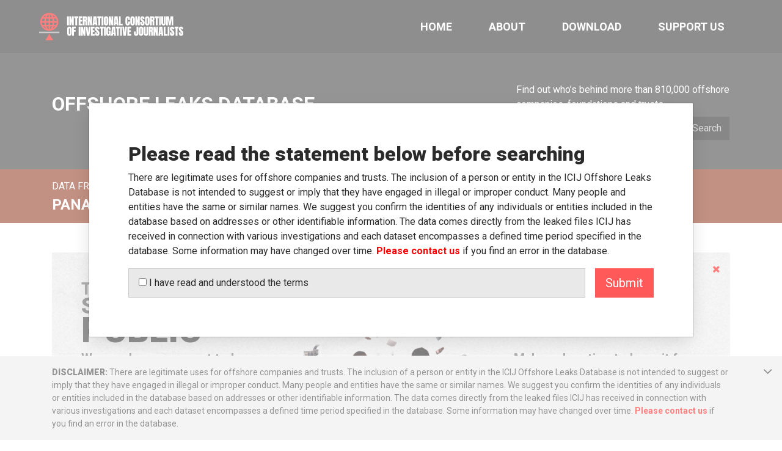

--- FILE ---
content_type: text/css
request_url: https://offshoreleaks.icij.org/vite/assets/application-9605dc3e.css
body_size: 85158
content:
@charset "UTF-8";@import"https://maxcdn.bootstrapcdn.com/font-awesome/4.6.1/css/font-awesome.min.css";@import"https://fonts.googleapis.com/css?family=Roboto:300,400,500,700,900";.donate-banner{display:flex;position:relative}.donate-banner__hide{position:absolute;cursor:pointer;right:1rem;top:1rem;color:red;z-index:600}.donate-banner__content{background:#f1f1f1 url(/vite/assets/bg_banner-00398e35.png) no-repeat center center;background-size:cover;width:100%;position:relative;z-index:500}.donate-banner__content__heading{color:#2a2a2a}.donate-banner__content__heading__piece{display:block}.donate-banner__content__heading__piece--0{font-size:27px;opacity:.7;line-height:25px}.donate-banner__content__heading__piece--1{font-size:37px;opacity:.8;line-height:30px}.donate-banner__content__heading__piece--2{font-size:57px;line-height:50px}.donate-banner__content__deck{color:#5c5c5c;font-size:21px;line-height:24px;font-weight:700}.donate-banner__content__people{background:url(/vite/assets/banner_people-6d2850f7.png) center bottom no-repeat;background-size:contain}.donate-timebomb-modal-header{z-index:1010;width:100%}.text-jumbotron[data-v-789ee92e]{font-family:Anton,Poppins,-apple-system,BlinkMacSystemFont,Segoe UI,Roboto,Helvetica Neue,Arial,sans-serif;font-weight:400}.text-sans-serif[data-v-789ee92e]{font-family:Poppins,-apple-system,BlinkMacSystemFont,Segoe UI,Roboto,Helvetica Neue,Arial,sans-serif}.text-serif[data-v-789ee92e]{font-family:Merriweather,Georgia,Times New Roman,Times,serif}.jumbotron>h1[data-v-789ee92e],.jumbotron>.h1[data-v-789ee92e]{font-family:Anton,Poppins,-apple-system,BlinkMacSystemFont,Segoe UI,Roboto,Helvetica Neue,Arial,sans-serif;font-weight:400}.openapi-endpoints__item__method[data-v-789ee92e]{font-family:SFMono-Regular,Menlo,Monaco,Consolas,Liberation Mono,Courier New,monospace}.openapi-endpoints__item__url.form-control[data-v-789ee92e],.openapi-endpoints__item__copy>.btn[data-v-789ee92e]{background-color:#f8f8f8;border:1px solid #cccccc}.openapi-endpoints__item__url[data-v-789ee92e]{border-right:0}.openapi-endpoints__item__copy>.btn[data-v-789ee92e]{border-left:0}.text-jumbotron[data-v-44abc67e]{font-family:Anton,Poppins,-apple-system,BlinkMacSystemFont,Segoe UI,Roboto,Helvetica Neue,Arial,sans-serif;font-weight:400}.text-sans-serif[data-v-44abc67e]{font-family:Poppins,-apple-system,BlinkMacSystemFont,Segoe UI,Roboto,Helvetica Neue,Arial,sans-serif}.text-serif[data-v-44abc67e]{font-family:Merriweather,Georgia,Times New Roman,Times,serif}.jumbotron>h1[data-v-44abc67e],.jumbotron>.h1[data-v-44abc67e]{font-family:Anton,Poppins,-apple-system,BlinkMacSystemFont,Segoe UI,Roboto,Helvetica Neue,Arial,sans-serif;font-weight:400}.openapi-definition-property-type[data-v-44abc67e]{font-family:monospace;font-size:.875rem;white-space:nowrap;color:#e83e8c;display:inline-flex;align-items:center;justify-content:center}.openapi-definition-property-type[data-v-44abc67e]:not(.openapi-definition-property-type--nested){background:#EFEFEF;padding:0 .25rem}.openapi-definition-property-type>a[data-v-44abc67e]{color:inherit;text-decoration:underline}.text-jumbotron[data-v-bfe19251]{font-family:Anton,Poppins,-apple-system,BlinkMacSystemFont,Segoe UI,Roboto,Helvetica Neue,Arial,sans-serif;font-weight:400}.text-sans-serif[data-v-bfe19251]{font-family:Poppins,-apple-system,BlinkMacSystemFont,Segoe UI,Roboto,Helvetica Neue,Arial,sans-serif}.text-serif[data-v-bfe19251]{font-family:Merriweather,Georgia,Times New Roman,Times,serif}.jumbotron>h1[data-v-bfe19251],.jumbotron>.h1[data-v-bfe19251]{font-family:Anton,Poppins,-apple-system,BlinkMacSystemFont,Segoe UI,Roboto,Helvetica Neue,Arial,sans-serif;font-weight:400}.openapi-definition-properties__header__col--label.col[data-v-bfe19251],.openapi-definition-properties__body__item__col--label.col[data-v-bfe19251]{padding-left:15px;flex:0 0 10vw;max-width:10rem;min-width:6rem}.openapi-definition-properties__header__col--type.col[data-v-bfe19251],.openapi-definition-properties__body__item__col--type.col[data-v-bfe19251]{padding-left:15px;flex:0 0 15vw;max-width:15rem;min-width:6rem}.openapi-definition-properties__header[data-v-bfe19251]{border-bottom:2px solid #2a2a2a}.openapi-definition-properties__body__item[data-v-bfe19251]:not(:last-of-type){border-bottom:1px solid rgba(42,42,42,.2)}.openapi-definition-properties__body__item__nested[data-v-bfe19251]{margin-left:2.4rem;max-width:calc(100% - 2.4rem);display:relative}.openapi-definition-properties__body__item__nested .openapi-definition-properties__body__item[data-v-bfe19251]{position:relative}.openapi-definition-properties__body__item__nested .openapi-definition-properties__body__item[data-v-bfe19251]:before{content:"";position:absolute;top:1.1rem;left:calc(-1.7rem + 2px);right:calc(100% + .55rem);height:2px;background-color:#f003}.openapi-definition-properties__body__item__nested .openapi-definition-properties__body__item[data-v-bfe19251]:after{content:"";position:absolute;top:0;left:-1.7rem;width:2px;height:calc(100% + 1px);background-color:#f003}.openapi-definition-properties__body__item__nested .openapi-definition-properties__body__item[data-v-bfe19251]:first-of-type:after{top:-.9rem;height:calc(100% + 1px + .9rem)}.openapi-definition-properties__body__item__nested .openapi-definition-properties__body__item[data-v-bfe19251]:last-of-type:before{left:-1.7rem}.openapi-definition-properties__body__item__nested .openapi-definition-properties__body__item[data-v-bfe19251]:last-of-type:after{height:1.1rem}.openapi-definition-properties__body__item__nested .openapi-definition-properties__body__item[data-v-bfe19251]:first-of-type:last-of-type:after{height:2rem}.power-players{margin:0 auto}.power-players__item{box-sizing:border-box;text-decoration:none;color:#2a2a2a}@media (max-width: 991.98px){.power-players__item:nth-child(n+5):nth-child(-n+7){display:none}}@media (max-width: 767.98px){.power-players__item:nth-child(n+3):nth-child(-n+6){display:none}}.power-players__item:hover{text-decoration:none}.power-players__item__subtitle{font-weight:900}.power-players__item__mugshot{margin:auto;height:140px;width:100%;overflow:hidden;position:relative;padding-top:1em}.power-players__item__mugshot img{max-width:220px;max-height:100%;height:auto;position:absolute;left:50%;bottom:0;transform:translate(-50%)}.text-jumbotron[data-v-6fad1714]{font-family:Anton,Poppins,-apple-system,BlinkMacSystemFont,Segoe UI,Roboto,Helvetica Neue,Arial,sans-serif;font-weight:400}.text-sans-serif[data-v-6fad1714]{font-family:Poppins,-apple-system,BlinkMacSystemFont,Segoe UI,Roboto,Helvetica Neue,Arial,sans-serif}.text-serif[data-v-6fad1714]{font-family:Merriweather,Georgia,Times New Roman,Times,serif}.jumbotron>h1[data-v-6fad1714],.jumbotron>.h1[data-v-6fad1714]{font-family:Anton,Poppins,-apple-system,BlinkMacSystemFont,Segoe UI,Roboto,Helvetica Neue,Arial,sans-serif;font-weight:400}.filterable-links__list__item--active[data-v-6fad1714]{font-weight:700}.filterable-links__list__item--active a[data-v-6fad1714]{color:inherit}.filterable-links__list__item--selected[data-v-6fad1714]{background:#ff0000;color:#fff}.filterable-links__list__item--selected a[data-v-6fad1714]{color:inherit}.highlight table td{padding:5px}.highlight table pre{margin:0}.highlight{color:#333;background-color:#f3ffff}.highlight .gl{color:#f3ffff;background-color:#333}.highlight .c,.highlight .ch,.highlight .cd,.highlight .cm,.highlight .cpf,.highlight .c1,.highlight .cs{color:#999;font-style:italic}.highlight .cp{color:red;font-weight:700}.highlight .err{color:#f3ffff;background-color:#8b0707}.highlight .gr{color:#8b0707;font-weight:700;font-style:italic}.highlight .k,.highlight .kd,.highlight .kv{color:#19003a;font-weight:700}.highlight .o,.highlight .ow{color:#333;font-weight:700}.highlight .p,.highlight .pi{color:#333}.highlight .gd{color:#8b0707}.highlight .gi{color:#a90d91}.highlight .ge{font-style:italic}.highlight .gs{font-weight:700}.highlight .gt{color:#000;background-color:#d8d9ff}.highlight .kc,.highlight .kn,.highlight .kp,.highlight .kr,.highlight .gh,.highlight .gu{color:#a90d91;font-weight:700}.highlight .nd{color:#333;font-weight:700}.highlight .kt,.highlight .no,.highlight .nc,.highlight .nn,.highlight .bp,.highlight .ne{color:red;font-weight:700}.highlight .nl,.highlight .nt,.highlight .m,.highlight .mb,.highlight .mf,.highlight .mh,.highlight .mi,.highlight .il,.highlight .mo,.highlight .mx,.highlight .ld{color:#a90d91;font-weight:700}.highlight .ss{color:#a90d91}.highlight .s,.highlight .sb,.highlight .dl,.highlight .sd,.highlight .s2,.highlight .sh,.highlight .sx,.highlight .sr,.highlight .s1{color:#333;font-weight:700}.highlight .sa{color:#19003a;font-weight:700}.highlight .se,.highlight .sc,.highlight .si{color:#a90d91;font-weight:700}.highlight .nb{font-weight:700}.highlight .ni{color:#3c3c3c;font-weight:700}.highlight .w{color:#ccc}.highlight .go{color:#19003a}.highlight .nf,.highlight .fm,.highlight .py,.highlight .na{color:#00f}.highlight .nv,.highlight .vc,.highlight .vg,.highlight .vi,.highlight .vm{color:#00f;font-weight:700}.docs .main_column__content .highlight>pre{background:#EFEFEF;padding:.5rem}/*!
 * Bootstrap v4.6.2 (https://getbootstrap.com/)
 * Copyright 2011-2022 The Bootstrap Authors
 * Copyright 2011-2022 Twitter, Inc.
 * Licensed under MIT (https://github.com/twbs/bootstrap/blob/main/LICENSE)
 */:root{--blue: #007bff;--indigo: #6610f2;--purple: #6f42c1;--pink: #e83e8c;--red: #dc3545;--orange: #fd7e14;--yellow: #ffc107;--green: #28a745;--teal: #20c997;--cyan: #17a2b8;--white: #fff;--gray: #696969;--gray-dark: #3c3c3c;--primary: #ff0000;--secondary: #999999;--success: #46EC4E;--info: #0000FF;--warning: #FFBA00;--danger: #8B0707;--light: #e9e9e9;--dark: #000;--breakpoint-xs: 0;--breakpoint-sm: 576px;--breakpoint-md: 768px;--breakpoint-lg: 992px;--breakpoint-xl: 1200px;--breakpoint-xxl: 1400px;--font-family-sans-serif: "Poppins", -apple-system, BlinkMacSystemFont, "Segoe UI", Roboto, "Helvetica Neue", Arial, sans-serif;--font-family-monospace: SFMono-Regular, Menlo, Monaco, Consolas, "Liberation Mono", "Courier New", monospace}*,*:before,*:after{box-sizing:border-box}html{font-family:sans-serif;line-height:1.15;-webkit-text-size-adjust:100%;-webkit-tap-highlight-color:rgba(0,0,0,0)}article,aside,figcaption,figure,footer,header,hgroup,main,nav,section{display:block}body{margin:0;font-family:Poppins,-apple-system,BlinkMacSystemFont,Segoe UI,Roboto,Helvetica Neue,Arial,sans-serif;font-size:1rem;font-weight:400;line-height:1.5;color:#2a2a2a;text-align:left;background-color:#fff}[tabindex="-1"]:focus:not(:focus-visible){outline:0!important}hr{box-sizing:content-box;height:0;overflow:visible}h1,h2,h3,h4,h5,h6{margin-top:0;margin-bottom:.5rem}p{margin-top:0;margin-bottom:1rem}abbr[title],abbr[data-original-title]{text-decoration:underline;text-decoration:underline dotted;cursor:help;border-bottom:0;text-decoration-skip-ink:none}address{margin-bottom:1rem;font-style:normal;line-height:inherit}ol,ul,dl{margin-top:0;margin-bottom:1rem}ol ol,ul ul,ol ul,ul ol{margin-bottom:0}dt{font-weight:700}dd{margin-bottom:.5rem;margin-left:0}blockquote{margin:0 0 1rem}b,strong{font-weight:bolder}small{font-size:80%}sub,sup{position:relative;font-size:75%;line-height:0;vertical-align:baseline}sub{bottom:-.25em}sup{top:-.5em}a{color:red;text-decoration:none;background-color:transparent}a:hover{color:#b30000;text-decoration:underline}a:not([href]):not([class]){color:inherit;text-decoration:none}a:not([href]):not([class]):hover{color:inherit;text-decoration:none}pre,code,kbd,samp{font-family:SFMono-Regular,Menlo,Monaco,Consolas,Liberation Mono,Courier New,monospace;font-size:1em}pre{margin-top:0;margin-bottom:1rem;overflow:auto;-ms-overflow-style:scrollbar}figure{margin:0 0 1rem}img{vertical-align:middle;border-style:none}svg{overflow:hidden;vertical-align:middle}table{border-collapse:collapse}caption{padding-top:.75rem;padding-bottom:.75rem;color:#999;text-align:left;caption-side:bottom}th{text-align:inherit;text-align:-webkit-match-parent}label{display:inline-block;margin-bottom:.5rem}button{border-radius:0}button:focus:not(:focus-visible){outline:0}input,button,select,optgroup,textarea{margin:0;font-family:inherit;font-size:inherit;line-height:inherit}button,input{overflow:visible}button,select{text-transform:none}[role=button]{cursor:pointer}select{word-wrap:normal}button,[type=button],[type=reset],[type=submit]{-webkit-appearance:button}button:not(:disabled),[type=button]:not(:disabled),[type=reset]:not(:disabled),[type=submit]:not(:disabled){cursor:pointer}button::-moz-focus-inner,[type=button]::-moz-focus-inner,[type=reset]::-moz-focus-inner,[type=submit]::-moz-focus-inner{padding:0;border-style:none}input[type=radio],input[type=checkbox]{box-sizing:border-box;padding:0}textarea{overflow:auto;resize:vertical}fieldset{min-width:0;padding:0;margin:0;border:0}legend{display:block;width:100%;max-width:100%;padding:0;margin-bottom:.5rem;font-size:1.5rem;line-height:inherit;color:inherit;white-space:normal}progress{vertical-align:baseline}[type=number]::-webkit-inner-spin-button,[type=number]::-webkit-outer-spin-button{height:auto}[type=search]{outline-offset:-2px;-webkit-appearance:none}[type=search]::-webkit-search-decoration{-webkit-appearance:none}::-webkit-file-upload-button{font:inherit;-webkit-appearance:button}output{display:inline-block}summary{display:list-item;cursor:pointer}template{display:none}[hidden]{display:none!important}h1,h2,h3,h4,h5,h6,.h1,.h2,.h3,.h4,.h5,.h6{margin-bottom:.5rem;font-family:Poppins,-apple-system,BlinkMacSystemFont,Segoe UI,Roboto,Helvetica Neue,Arial,sans-serif;font-weight:900;line-height:1.2}h1,.h1{font-size:2.5rem}h2,.h2{font-size:2rem}h3,.h3{font-size:1.75rem}h4,.h4{font-size:1.5rem}h5,.h5{font-size:1.25rem}h6,.h6{font-size:1rem}.lead{font-size:1.25rem;font-weight:300}.display-1{font-size:6rem;font-weight:300;line-height:1.2}.display-2{font-size:5.5rem;font-weight:300;line-height:1.2}.display-3{font-size:4.5rem;font-weight:300;line-height:1.2}.display-4{font-size:3.5rem;font-weight:300;line-height:1.2}hr{margin-top:1rem;margin-bottom:1rem;border:0;border-top:1px solid rgba(0,0,0,.1)}small,.small{font-size:.875em;font-weight:400}mark,.mark{padding:.2em;background-color:#fcf8e3}.list-unstyled,.doc-toc-card ul,.list-inline{padding-left:0;list-style:none}.list-inline-item{display:inline-block}.list-inline-item:not(:last-child){margin-right:.5rem}.initialism{font-size:90%;text-transform:uppercase}.blockquote{margin-bottom:1rem;font-size:1.25rem}.blockquote-footer{display:block;font-size:.875em;color:#696969}.blockquote-footer:before{content:"— "}.img-fluid{max-width:100%;height:auto}.img-thumbnail{padding:.25rem;background-color:#fff;border:1px solid #dedede;box-shadow:0 1px 2px #00000013;max-width:100%;height:auto}.figure{display:inline-block}.figure-img{margin-bottom:.5rem;line-height:1}.figure-caption{font-size:90%;color:#696969}code{font-size:87.5%;color:#e83e8c;word-wrap:break-word}a>code{color:inherit}kbd{padding:.2rem .4rem;font-size:87.5%;color:#fff;background-color:#212121;box-shadow:inset 0 -.1rem #00000040}kbd kbd{padding:0;font-size:100%;font-weight:700;box-shadow:none}pre{display:block;font-size:87.5%;color:#212121}pre code{font-size:inherit;color:inherit;word-break:normal}.pre-scrollable{max-height:340px;overflow-y:scroll}.container,.container-fluid,.container-xxl,.container-xl,.container-lg,.container-md,.container-sm{width:100%;padding-right:15px;padding-left:15px;margin-right:auto;margin-left:auto}@media (min-width: 576px){.container-sm,.container{max-width:540px}}@media (min-width: 768px){.container-md,.container-sm,.container{max-width:720px}}@media (min-width: 992px){.container-lg,.container-md,.container-sm,.container{max-width:960px}}@media (min-width: 1200px){.container-xl,.container-lg,.container-md,.container-sm,.container{max-width:1140px}}@media (min-width: 1400px){.container-xxl,.container-xl,.container-lg,.container-md,.container-sm,.container{max-width:1320px}}.row{display:flex;flex-wrap:wrap;margin-right:-15px;margin-left:-15px}.no-gutters{margin-right:0;margin-left:0}.no-gutters>.col,.no-gutters>[class*=col-]{padding-right:0;padding-left:0}.col-xxl,.col-xxl-auto,.col-xxl-12,.col-xxl-11,.col-xxl-10,.col-xxl-9,.col-xxl-8,.col-xxl-7,.col-xxl-6,.col-xxl-5,.col-xxl-4,.col-xxl-3,.col-xxl-2,.col-xxl-1,.col-xl,.col-xl-auto,.col-xl-12,.col-xl-11,.col-xl-10,.col-xl-9,.col-xl-8,.col-xl-7,.col-xl-6,.col-xl-5,.col-xl-4,.col-xl-3,.col-xl-2,.col-xl-1,.col-lg,.col-lg-auto,.col-lg-12,.col-lg-11,.col-lg-10,.col-lg-9,.col-lg-8,.col-lg-7,.col-lg-6,.col-lg-5,.col-lg-4,.col-lg-3,.col-lg-2,.col-lg-1,.col-md,.col-md-auto,.col-md-12,.col-md-11,.col-md-10,.col-md-9,.col-md-8,.col-md-7,.col-md-6,.col-md-5,.col-md-4,.col-md-3,.col-md-2,.col-md-1,.col-sm,.col-sm-auto,.col-sm-12,.col-sm-11,.col-sm-10,.col-sm-9,.col-sm-8,.col-sm-7,.col-sm-6,.col-sm-5,.col-sm-4,.col-sm-3,.col-sm-2,.col-sm-1,.col,.col-auto,.col-12,.col-11,.col-10,.col-9,.col-8,.col-7,.col-6,.col-5,.col-4,.col-3,.col-2,.col-1{position:relative;width:100%;padding-right:15px;padding-left:15px}.col{flex-basis:0;flex-grow:1;max-width:100%}.row-cols-1>*{flex:0 0 100%;max-width:100%}.row-cols-2>*{flex:0 0 50%;max-width:50%}.row-cols-3>*{flex:0 0 33.3333333333%;max-width:33.3333333333%}.row-cols-4>*{flex:0 0 25%;max-width:25%}.row-cols-5>*{flex:0 0 20%;max-width:20%}.row-cols-6>*{flex:0 0 16.6666666667%;max-width:16.6666666667%}.col-auto{flex:0 0 auto;width:auto;max-width:100%}.col-1{flex:0 0 8.33333333%;max-width:8.33333333%}.col-2{flex:0 0 16.66666667%;max-width:16.66666667%}.col-3{flex:0 0 25%;max-width:25%}.col-4{flex:0 0 33.33333333%;max-width:33.33333333%}.col-5{flex:0 0 41.66666667%;max-width:41.66666667%}.col-6{flex:0 0 50%;max-width:50%}.col-7{flex:0 0 58.33333333%;max-width:58.33333333%}.col-8{flex:0 0 66.66666667%;max-width:66.66666667%}.col-9{flex:0 0 75%;max-width:75%}.col-10{flex:0 0 83.33333333%;max-width:83.33333333%}.col-11{flex:0 0 91.66666667%;max-width:91.66666667%}.col-12{flex:0 0 100%;max-width:100%}.order-first{order:-1}.order-last{order:13}.order-0{order:0}.order-1{order:1}.order-2{order:2}.order-3{order:3}.order-4{order:4}.order-5{order:5}.order-6{order:6}.order-7{order:7}.order-8{order:8}.order-9{order:9}.order-10{order:10}.order-11{order:11}.order-12{order:12}.offset-1{margin-left:8.33333333%}.offset-2{margin-left:16.66666667%}.offset-3{margin-left:25%}.offset-4{margin-left:33.33333333%}.offset-5{margin-left:41.66666667%}.offset-6{margin-left:50%}.offset-7{margin-left:58.33333333%}.offset-8{margin-left:66.66666667%}.offset-9{margin-left:75%}.offset-10{margin-left:83.33333333%}.offset-11{margin-left:91.66666667%}@media (min-width: 576px){.col-sm{flex-basis:0;flex-grow:1;max-width:100%}.row-cols-sm-1>*{flex:0 0 100%;max-width:100%}.row-cols-sm-2>*{flex:0 0 50%;max-width:50%}.row-cols-sm-3>*{flex:0 0 33.3333333333%;max-width:33.3333333333%}.row-cols-sm-4>*{flex:0 0 25%;max-width:25%}.row-cols-sm-5>*{flex:0 0 20%;max-width:20%}.row-cols-sm-6>*{flex:0 0 16.6666666667%;max-width:16.6666666667%}.col-sm-auto{flex:0 0 auto;width:auto;max-width:100%}.col-sm-1{flex:0 0 8.33333333%;max-width:8.33333333%}.col-sm-2{flex:0 0 16.66666667%;max-width:16.66666667%}.col-sm-3{flex:0 0 25%;max-width:25%}.col-sm-4{flex:0 0 33.33333333%;max-width:33.33333333%}.col-sm-5{flex:0 0 41.66666667%;max-width:41.66666667%}.col-sm-6{flex:0 0 50%;max-width:50%}.col-sm-7{flex:0 0 58.33333333%;max-width:58.33333333%}.col-sm-8{flex:0 0 66.66666667%;max-width:66.66666667%}.col-sm-9{flex:0 0 75%;max-width:75%}.col-sm-10{flex:0 0 83.33333333%;max-width:83.33333333%}.col-sm-11{flex:0 0 91.66666667%;max-width:91.66666667%}.col-sm-12{flex:0 0 100%;max-width:100%}.order-sm-first{order:-1}.order-sm-last{order:13}.order-sm-0{order:0}.order-sm-1{order:1}.order-sm-2{order:2}.order-sm-3{order:3}.order-sm-4{order:4}.order-sm-5{order:5}.order-sm-6{order:6}.order-sm-7{order:7}.order-sm-8{order:8}.order-sm-9{order:9}.order-sm-10{order:10}.order-sm-11{order:11}.order-sm-12{order:12}.offset-sm-0{margin-left:0}.offset-sm-1{margin-left:8.33333333%}.offset-sm-2{margin-left:16.66666667%}.offset-sm-3{margin-left:25%}.offset-sm-4{margin-left:33.33333333%}.offset-sm-5{margin-left:41.66666667%}.offset-sm-6{margin-left:50%}.offset-sm-7{margin-left:58.33333333%}.offset-sm-8{margin-left:66.66666667%}.offset-sm-9{margin-left:75%}.offset-sm-10{margin-left:83.33333333%}.offset-sm-11{margin-left:91.66666667%}}@media (min-width: 768px){.col-md{flex-basis:0;flex-grow:1;max-width:100%}.row-cols-md-1>*{flex:0 0 100%;max-width:100%}.row-cols-md-2>*{flex:0 0 50%;max-width:50%}.row-cols-md-3>*{flex:0 0 33.3333333333%;max-width:33.3333333333%}.row-cols-md-4>*{flex:0 0 25%;max-width:25%}.row-cols-md-5>*{flex:0 0 20%;max-width:20%}.row-cols-md-6>*{flex:0 0 16.6666666667%;max-width:16.6666666667%}.col-md-auto{flex:0 0 auto;width:auto;max-width:100%}.col-md-1{flex:0 0 8.33333333%;max-width:8.33333333%}.col-md-2{flex:0 0 16.66666667%;max-width:16.66666667%}.col-md-3{flex:0 0 25%;max-width:25%}.col-md-4{flex:0 0 33.33333333%;max-width:33.33333333%}.col-md-5{flex:0 0 41.66666667%;max-width:41.66666667%}.col-md-6{flex:0 0 50%;max-width:50%}.col-md-7{flex:0 0 58.33333333%;max-width:58.33333333%}.col-md-8{flex:0 0 66.66666667%;max-width:66.66666667%}.col-md-9{flex:0 0 75%;max-width:75%}.col-md-10{flex:0 0 83.33333333%;max-width:83.33333333%}.col-md-11{flex:0 0 91.66666667%;max-width:91.66666667%}.col-md-12{flex:0 0 100%;max-width:100%}.order-md-first{order:-1}.order-md-last{order:13}.order-md-0{order:0}.order-md-1{order:1}.order-md-2{order:2}.order-md-3{order:3}.order-md-4{order:4}.order-md-5{order:5}.order-md-6{order:6}.order-md-7{order:7}.order-md-8{order:8}.order-md-9{order:9}.order-md-10{order:10}.order-md-11{order:11}.order-md-12{order:12}.offset-md-0{margin-left:0}.offset-md-1{margin-left:8.33333333%}.offset-md-2{margin-left:16.66666667%}.offset-md-3{margin-left:25%}.offset-md-4{margin-left:33.33333333%}.offset-md-5{margin-left:41.66666667%}.offset-md-6{margin-left:50%}.offset-md-7{margin-left:58.33333333%}.offset-md-8{margin-left:66.66666667%}.offset-md-9{margin-left:75%}.offset-md-10{margin-left:83.33333333%}.offset-md-11{margin-left:91.66666667%}}@media (min-width: 992px){.col-lg{flex-basis:0;flex-grow:1;max-width:100%}.row-cols-lg-1>*{flex:0 0 100%;max-width:100%}.row-cols-lg-2>*{flex:0 0 50%;max-width:50%}.row-cols-lg-3>*{flex:0 0 33.3333333333%;max-width:33.3333333333%}.row-cols-lg-4>*{flex:0 0 25%;max-width:25%}.row-cols-lg-5>*{flex:0 0 20%;max-width:20%}.row-cols-lg-6>*{flex:0 0 16.6666666667%;max-width:16.6666666667%}.col-lg-auto{flex:0 0 auto;width:auto;max-width:100%}.col-lg-1{flex:0 0 8.33333333%;max-width:8.33333333%}.col-lg-2{flex:0 0 16.66666667%;max-width:16.66666667%}.col-lg-3{flex:0 0 25%;max-width:25%}.col-lg-4{flex:0 0 33.33333333%;max-width:33.33333333%}.col-lg-5{flex:0 0 41.66666667%;max-width:41.66666667%}.col-lg-6{flex:0 0 50%;max-width:50%}.col-lg-7{flex:0 0 58.33333333%;max-width:58.33333333%}.col-lg-8{flex:0 0 66.66666667%;max-width:66.66666667%}.col-lg-9{flex:0 0 75%;max-width:75%}.col-lg-10{flex:0 0 83.33333333%;max-width:83.33333333%}.col-lg-11{flex:0 0 91.66666667%;max-width:91.66666667%}.col-lg-12{flex:0 0 100%;max-width:100%}.order-lg-first{order:-1}.order-lg-last{order:13}.order-lg-0{order:0}.order-lg-1{order:1}.order-lg-2{order:2}.order-lg-3{order:3}.order-lg-4{order:4}.order-lg-5{order:5}.order-lg-6{order:6}.order-lg-7{order:7}.order-lg-8{order:8}.order-lg-9{order:9}.order-lg-10{order:10}.order-lg-11{order:11}.order-lg-12{order:12}.offset-lg-0{margin-left:0}.offset-lg-1{margin-left:8.33333333%}.offset-lg-2{margin-left:16.66666667%}.offset-lg-3{margin-left:25%}.offset-lg-4{margin-left:33.33333333%}.offset-lg-5{margin-left:41.66666667%}.offset-lg-6{margin-left:50%}.offset-lg-7{margin-left:58.33333333%}.offset-lg-8{margin-left:66.66666667%}.offset-lg-9{margin-left:75%}.offset-lg-10{margin-left:83.33333333%}.offset-lg-11{margin-left:91.66666667%}}@media (min-width: 1200px){.col-xl{flex-basis:0;flex-grow:1;max-width:100%}.row-cols-xl-1>*{flex:0 0 100%;max-width:100%}.row-cols-xl-2>*{flex:0 0 50%;max-width:50%}.row-cols-xl-3>*{flex:0 0 33.3333333333%;max-width:33.3333333333%}.row-cols-xl-4>*{flex:0 0 25%;max-width:25%}.row-cols-xl-5>*{flex:0 0 20%;max-width:20%}.row-cols-xl-6>*{flex:0 0 16.6666666667%;max-width:16.6666666667%}.col-xl-auto{flex:0 0 auto;width:auto;max-width:100%}.col-xl-1{flex:0 0 8.33333333%;max-width:8.33333333%}.col-xl-2{flex:0 0 16.66666667%;max-width:16.66666667%}.col-xl-3{flex:0 0 25%;max-width:25%}.col-xl-4{flex:0 0 33.33333333%;max-width:33.33333333%}.col-xl-5{flex:0 0 41.66666667%;max-width:41.66666667%}.col-xl-6{flex:0 0 50%;max-width:50%}.col-xl-7{flex:0 0 58.33333333%;max-width:58.33333333%}.col-xl-8{flex:0 0 66.66666667%;max-width:66.66666667%}.col-xl-9{flex:0 0 75%;max-width:75%}.col-xl-10{flex:0 0 83.33333333%;max-width:83.33333333%}.col-xl-11{flex:0 0 91.66666667%;max-width:91.66666667%}.col-xl-12{flex:0 0 100%;max-width:100%}.order-xl-first{order:-1}.order-xl-last{order:13}.order-xl-0{order:0}.order-xl-1{order:1}.order-xl-2{order:2}.order-xl-3{order:3}.order-xl-4{order:4}.order-xl-5{order:5}.order-xl-6{order:6}.order-xl-7{order:7}.order-xl-8{order:8}.order-xl-9{order:9}.order-xl-10{order:10}.order-xl-11{order:11}.order-xl-12{order:12}.offset-xl-0{margin-left:0}.offset-xl-1{margin-left:8.33333333%}.offset-xl-2{margin-left:16.66666667%}.offset-xl-3{margin-left:25%}.offset-xl-4{margin-left:33.33333333%}.offset-xl-5{margin-left:41.66666667%}.offset-xl-6{margin-left:50%}.offset-xl-7{margin-left:58.33333333%}.offset-xl-8{margin-left:66.66666667%}.offset-xl-9{margin-left:75%}.offset-xl-10{margin-left:83.33333333%}.offset-xl-11{margin-left:91.66666667%}}@media (min-width: 1400px){.col-xxl{flex-basis:0;flex-grow:1;max-width:100%}.row-cols-xxl-1>*{flex:0 0 100%;max-width:100%}.row-cols-xxl-2>*{flex:0 0 50%;max-width:50%}.row-cols-xxl-3>*{flex:0 0 33.3333333333%;max-width:33.3333333333%}.row-cols-xxl-4>*{flex:0 0 25%;max-width:25%}.row-cols-xxl-5>*{flex:0 0 20%;max-width:20%}.row-cols-xxl-6>*{flex:0 0 16.6666666667%;max-width:16.6666666667%}.col-xxl-auto{flex:0 0 auto;width:auto;max-width:100%}.col-xxl-1{flex:0 0 8.33333333%;max-width:8.33333333%}.col-xxl-2{flex:0 0 16.66666667%;max-width:16.66666667%}.col-xxl-3{flex:0 0 25%;max-width:25%}.col-xxl-4{flex:0 0 33.33333333%;max-width:33.33333333%}.col-xxl-5{flex:0 0 41.66666667%;max-width:41.66666667%}.col-xxl-6{flex:0 0 50%;max-width:50%}.col-xxl-7{flex:0 0 58.33333333%;max-width:58.33333333%}.col-xxl-8{flex:0 0 66.66666667%;max-width:66.66666667%}.col-xxl-9{flex:0 0 75%;max-width:75%}.col-xxl-10{flex:0 0 83.33333333%;max-width:83.33333333%}.col-xxl-11{flex:0 0 91.66666667%;max-width:91.66666667%}.col-xxl-12{flex:0 0 100%;max-width:100%}.order-xxl-first{order:-1}.order-xxl-last{order:13}.order-xxl-0{order:0}.order-xxl-1{order:1}.order-xxl-2{order:2}.order-xxl-3{order:3}.order-xxl-4{order:4}.order-xxl-5{order:5}.order-xxl-6{order:6}.order-xxl-7{order:7}.order-xxl-8{order:8}.order-xxl-9{order:9}.order-xxl-10{order:10}.order-xxl-11{order:11}.order-xxl-12{order:12}.offset-xxl-0{margin-left:0}.offset-xxl-1{margin-left:8.33333333%}.offset-xxl-2{margin-left:16.66666667%}.offset-xxl-3{margin-left:25%}.offset-xxl-4{margin-left:33.33333333%}.offset-xxl-5{margin-left:41.66666667%}.offset-xxl-6{margin-left:50%}.offset-xxl-7{margin-left:58.33333333%}.offset-xxl-8{margin-left:66.66666667%}.offset-xxl-9{margin-left:75%}.offset-xxl-10{margin-left:83.33333333%}.offset-xxl-11{margin-left:91.66666667%}}.table,.docs .main_column__content table{width:100%;margin-bottom:1rem;color:#000}.table th,.docs .main_column__content table th,.table td,.docs .main_column__content table td{padding:.75rem;vertical-align:top;border-top:1px solid #dedede}.table thead th,.docs .main_column__content table thead th{vertical-align:bottom;border-bottom:2px solid #dedede}.table tbody+tbody,.docs .main_column__content table tbody+tbody{border-top:2px solid #dedede}.table-sm th,.table-sm td{padding:.3rem}.table-bordered,.table-bordered th,.table-bordered td{border:1px solid #dedede}.table-bordered thead th,.table-bordered thead td{border-bottom-width:2px}.table-borderless th,.table-borderless td,.table-borderless thead th,.table-borderless tbody+tbody{border:0}.table-striped tbody tr:nth-of-type(2n){background-color:#ededed}.table-hover tbody tr:hover{color:#000;background-color:#00000013}.table-primary,.table-primary>th,.table-primary>td{background-color:#ffb8b8}.table-primary th,.table-primary td,.table-primary thead th,.table-primary tbody+tbody{border-color:#ff7a7a}.table-hover .table-primary:hover{background-color:#ff9f9f}.table-hover .table-primary:hover>td,.table-hover .table-primary:hover>th{background-color:#ff9f9f}.table-secondary,.table-secondary>th,.table-secondary>td{background-color:#e2e2e2}.table-secondary th,.table-secondary td,.table-secondary thead th,.table-secondary tbody+tbody{border-color:#cacaca}.table-hover .table-secondary:hover{background-color:#d5d5d5}.table-hover .table-secondary:hover>td,.table-hover .table-secondary:hover>th{background-color:#d5d5d5}.table-success,.table-success>th,.table-success>td{background-color:#cbfacd}.table-success th,.table-success td,.table-success thead th,.table-success tbody+tbody{border-color:#9ff5a3}.table-hover .table-success:hover{background-color:#b4f8b7}.table-hover .table-success:hover>td,.table-hover .table-success:hover>th{background-color:#b4f8b7}.table-info,.table-info>th,.table-info>td{background-color:#b8b8ff}.table-info th,.table-info td,.table-info thead th,.table-info tbody+tbody{border-color:#7a7aff}.table-hover .table-info:hover{background-color:#9f9fff}.table-hover .table-info:hover>td,.table-hover .table-info:hover>th{background-color:#9f9fff}.table-warning,.table-warning>th,.table-warning>td{background-color:#ffecb8}.table-warning th,.table-warning td,.table-warning thead th,.table-warning tbody+tbody{border-color:#ffdb7a}.table-hover .table-warning:hover{background-color:#ffe59f}.table-hover .table-warning:hover>td,.table-hover .table-warning:hover>th{background-color:#ffe59f}.table-danger,.table-danger>th,.table-danger>td{background-color:#dfbaba}.table-danger th,.table-danger td,.table-danger thead th,.table-danger tbody+tbody{border-color:#c37e7e}.table-hover .table-danger:hover{background-color:#d7a9a9}.table-hover .table-danger:hover>td,.table-hover .table-danger:hover>th{background-color:#d7a9a9}.table-light,.table-light>th,.table-light>td{background-color:#f9f9f9}.table-light th,.table-light td,.table-light thead th,.table-light tbody+tbody{border-color:#f4f4f4}.table-hover .table-light:hover{background-color:#ececec}.table-hover .table-light:hover>td,.table-hover .table-light:hover>th{background-color:#ececec}.table-dark,.table-dark>th,.table-dark>td{background-color:#b8b8b8}.table-dark th,.table-dark td,.table-dark thead th,.table-dark tbody+tbody{border-color:#7a7a7a}.table-hover .table-dark:hover{background-color:#ababab}.table-hover .table-dark:hover>td,.table-hover .table-dark:hover>th{background-color:#ababab}.table-active,.table-active>th,.table-active>td{background-color:#00000013}.table-hover .table-active:hover{background-color:#00000013}.table-hover .table-active:hover>td,.table-hover .table-active:hover>th{background-color:#00000013}.table .thead-dark th,.docs .main_column__content table .thead-dark th{color:#fff;background-color:#3c3c3c;border-color:#696969}.table .thead-light th,.docs .main_column__content table .thead-light th{color:#2a2a2a;background-color:#ededed;border-color:#dedede}.table-dark{color:#fff;background-color:#3c3c3c}.table-dark th,.table-dark td,.table-dark thead th{border-color:#696969}.table-dark.table-bordered{border:0}.table-dark.table-striped tbody tr:nth-of-type(2n){background-color:#ffffff0d}.table-dark.table-hover tbody tr:hover{color:#fff;background-color:#ffffff13}@media (max-width: 575.98px){.table-responsive-sm{display:block;width:100%;overflow-x:auto;-webkit-overflow-scrolling:touch}.table-responsive-sm>.table-bordered{border:0}}@media (max-width: 767.98px){.table-responsive-md{display:block;width:100%;overflow-x:auto;-webkit-overflow-scrolling:touch}.table-responsive-md>.table-bordered{border:0}}@media (max-width: 991.98px){.table-responsive-lg{display:block;width:100%;overflow-x:auto;-webkit-overflow-scrolling:touch}.table-responsive-lg>.table-bordered{border:0}}@media (max-width: 1199.98px){.table-responsive-xl{display:block;width:100%;overflow-x:auto;-webkit-overflow-scrolling:touch}.table-responsive-xl>.table-bordered{border:0}}@media (max-width: 1399.98px){.table-responsive-xxl{display:block;width:100%;overflow-x:auto;-webkit-overflow-scrolling:touch}.table-responsive-xxl>.table-bordered{border:0}}.table-responsive{display:block;width:100%;overflow-x:auto;-webkit-overflow-scrolling:touch}.table-responsive>.table-bordered{border:0}.form-control{display:block;width:100%;height:calc(1.5em + .75rem + 2px);padding:.375rem .75rem;font-size:1rem;font-weight:400;line-height:1.5;color:#494949;background-color:#f8f8f8;background-clip:padding-box;border:1px solid #cccccc;border-radius:0;box-shadow:none;transition:border-color .15s ease-in-out,box-shadow .15s ease-in-out}@media (prefers-reduced-motion: reduce){.form-control{transition:none}}.form-control::-ms-expand{background-color:transparent;border:0}.form-control:focus{color:#494949;background-color:#fff;border-color:#999;outline:0;box-shadow:0 0 0 .2rem #ff000040}.form-control::placeholder{color:#696969;opacity:1}.form-control:disabled,.form-control[readonly]{background-color:#e9e9e9;opacity:1}input[type=date].form-control,input[type=time].form-control,input[type=datetime-local].form-control,input[type=month].form-control{-webkit-appearance:none;-moz-appearance:none;appearance:none}select.form-control:-moz-focusring{color:transparent;text-shadow:0 0 0 #494949}select.form-control:focus::-ms-value{color:#494949;background-color:#f8f8f8}.form-control-file,.form-control-range{display:block;width:100%}.col-form-label{padding-top:calc(.375rem + 1px);padding-bottom:calc(.375rem + 1px);margin-bottom:0;font-size:inherit;line-height:1.5}.col-form-label-lg{padding-top:calc(.5rem + 1px);padding-bottom:calc(.5rem + 1px);font-size:1.25rem;line-height:1.5}.col-form-label-sm{padding-top:calc(.25rem + 1px);padding-bottom:calc(.25rem + 1px);font-size:.875rem;line-height:1.5}.form-control-plaintext{display:block;width:100%;padding:.375rem 0;margin-bottom:0;font-size:1rem;line-height:1.5;color:#000;background-color:transparent;border:solid transparent;border-width:1px 0}.form-control-plaintext.form-control-sm,.form-control-plaintext.form-control-lg{padding-right:0;padding-left:0}.form-control-sm{height:calc(1.5em + .5rem + 2px);padding:.25rem .5rem;font-size:.875rem;line-height:1.5}.form-control-lg{height:calc(1.5em + 1rem + 2px);padding:.5rem 1rem;font-size:1.25rem;line-height:1.5}select.form-control[size],select.form-control[multiple],textarea.form-control{height:auto}.form-group{margin-bottom:1rem}.form-text{display:block;margin-top:.25rem}.form-row{display:flex;flex-wrap:wrap;margin-right:-5px;margin-left:-5px}.form-row>.col,.form-row>[class*=col-]{padding-right:5px;padding-left:5px}.form-check{position:relative;display:block;padding-left:1.5rem}.form-check-input{position:absolute;margin-top:.3rem;margin-left:-1.5rem}.form-check-input[disabled]~.form-check-label,.form-check-input:disabled~.form-check-label{color:#5a5a5a}.form-check-label{margin-bottom:0}.form-check-inline{display:inline-flex;align-items:center;padding-left:0;margin-right:.75rem}.form-check-inline .form-check-input{position:static;margin-top:0;margin-right:.3125rem;margin-left:0}.valid-feedback{display:none;width:100%;margin-top:.25rem;font-size:.875em;color:#46ec4e}.valid-tooltip{position:absolute;top:100%;left:0;z-index:5;display:none;max-width:100%;padding:.25rem .5rem;margin-top:.1rem;font-size:.875rem;line-height:1.5;color:#212121;background-color:#46ec4e}.form-row>.col>.valid-tooltip,.form-row>[class*=col-]>.valid-tooltip{left:5px}.was-validated :valid~.valid-feedback,.was-validated :valid~.valid-tooltip,.is-valid~.valid-feedback,.is-valid~.valid-tooltip{display:block}.was-validated .form-control:valid,.form-control.is-valid{border-color:#46ec4e;padding-right:calc(1.5em + .75rem)!important;background-image:url("data:image/svg+xml,%3csvg xmlns='http://www.w3.org/2000/svg' width='8' height='8' viewBox='0 0 8 8'%3e%3cpath fill='%2346EC4E' d='M2.3 6.73L.6 4.53c-.4-1.04.46-1.4 1.1-.8l1.1 1.4 3.4-3.8c.6-.63 1.6-.27 1.2.7l-4 4.6c-.43.5-.8.4-1.1.1z'/%3e%3c/svg%3e");background-repeat:no-repeat;background-position:right calc(.375em + .1875rem) center;background-size:calc(.75em + .375rem) calc(.75em + .375rem)}.was-validated .form-control:valid:focus,.form-control.is-valid:focus{border-color:#46ec4e;box-shadow:0 0 0 .2rem #46ec4e40}.was-validated select.form-control:valid,select.form-control.is-valid{padding-right:3rem!important;background-position:right 1.5rem center}.was-validated textarea.form-control:valid,textarea.form-control.is-valid{padding-right:calc(1.5em + .75rem);background-position:top calc(.375em + .1875rem) right calc(.375em + .1875rem)}.was-validated .custom-select:valid,.custom-select.is-valid{border-color:#46ec4e;padding-right:calc(.75em + 2.3125rem)!important;background:url("data:image/svg+xml,%3csvg xmlns='http://www.w3.org/2000/svg' width='4' height='5' viewBox='0 0 4 5'%3e%3cpath fill='%233c3c3c' d='M2 0L0 2h4zm0 5L0 3h4z'/%3e%3c/svg%3e") right .75rem center/8px 10px no-repeat,#f8f8f8 url("data:image/svg+xml,%3csvg xmlns='http://www.w3.org/2000/svg' width='8' height='8' viewBox='0 0 8 8'%3e%3cpath fill='%2346EC4E' d='M2.3 6.73L.6 4.53c-.4-1.04.46-1.4 1.1-.8l1.1 1.4 3.4-3.8c.6-.63 1.6-.27 1.2.7l-4 4.6c-.43.5-.8.4-1.1.1z'/%3e%3c/svg%3e") center right 1.75rem/calc(.75em + .375rem) calc(.75em + .375rem) no-repeat}.was-validated .custom-select:valid:focus,.custom-select.is-valid:focus{border-color:#46ec4e;box-shadow:0 0 0 .2rem #46ec4e40}.was-validated .form-check-input:valid~.form-check-label,.form-check-input.is-valid~.form-check-label{color:#46ec4e}.was-validated .form-check-input:valid~.valid-feedback,.was-validated .form-check-input:valid~.valid-tooltip,.form-check-input.is-valid~.valid-feedback,.form-check-input.is-valid~.valid-tooltip{display:block}.was-validated .custom-control-input:valid~.custom-control-label,.custom-control-input.is-valid~.custom-control-label{color:#46ec4e}.was-validated .custom-control-input:valid~.custom-control-label:before,.custom-control-input.is-valid~.custom-control-label:before{border-color:#46ec4e}.was-validated .custom-control-input:valid:checked~.custom-control-label:before,.custom-control-input.is-valid:checked~.custom-control-label:before{border-color:#74f17a;background-color:#74f17a}.was-validated .custom-control-input:valid:focus~.custom-control-label:before,.custom-control-input.is-valid:focus~.custom-control-label:before{box-shadow:0 0 0 .2rem #46ec4e40}.was-validated .custom-control-input:valid:focus:not(:checked)~.custom-control-label:before,.custom-control-input.is-valid:focus:not(:checked)~.custom-control-label:before{border-color:#46ec4e}.was-validated .custom-file-input:valid~.custom-file-label,.custom-file-input.is-valid~.custom-file-label{border-color:#46ec4e}.was-validated .custom-file-input:valid:focus~.custom-file-label,.custom-file-input.is-valid:focus~.custom-file-label{border-color:#46ec4e;box-shadow:0 0 0 .2rem #46ec4e40}.invalid-feedback{display:none;width:100%;margin-top:.25rem;font-size:.875em;color:#8b0707}.invalid-tooltip{position:absolute;top:100%;left:0;z-index:5;display:none;max-width:100%;padding:.25rem .5rem;margin-top:.1rem;font-size:.875rem;line-height:1.5;color:#fff;background-color:#8b0707}.form-row>.col>.invalid-tooltip,.form-row>[class*=col-]>.invalid-tooltip{left:5px}.was-validated :invalid~.invalid-feedback,.was-validated :invalid~.invalid-tooltip,.is-invalid~.invalid-feedback,.is-invalid~.invalid-tooltip{display:block}.was-validated .form-control:invalid,.form-control.is-invalid{border-color:#8b0707;padding-right:calc(1.5em + .75rem)!important;background-image:url("data:image/svg+xml,%3csvg xmlns='http://www.w3.org/2000/svg' width='12' height='12' fill='none' stroke='%238B0707' viewBox='0 0 12 12'%3e%3ccircle cx='6' cy='6' r='4.5'/%3e%3cpath stroke-linejoin='round' d='M5.8 3.6h.4L6 6.5z'/%3e%3ccircle cx='6' cy='8.2' r='.6' fill='%238B0707' stroke='none'/%3e%3c/svg%3e");background-repeat:no-repeat;background-position:right calc(.375em + .1875rem) center;background-size:calc(.75em + .375rem) calc(.75em + .375rem)}.was-validated .form-control:invalid:focus,.form-control.is-invalid:focus{border-color:#8b0707;box-shadow:0 0 0 .2rem #8b070740}.was-validated select.form-control:invalid,select.form-control.is-invalid{padding-right:3rem!important;background-position:right 1.5rem center}.was-validated textarea.form-control:invalid,textarea.form-control.is-invalid{padding-right:calc(1.5em + .75rem);background-position:top calc(.375em + .1875rem) right calc(.375em + .1875rem)}.was-validated .custom-select:invalid,.custom-select.is-invalid{border-color:#8b0707;padding-right:calc(.75em + 2.3125rem)!important;background:url("data:image/svg+xml,%3csvg xmlns='http://www.w3.org/2000/svg' width='4' height='5' viewBox='0 0 4 5'%3e%3cpath fill='%233c3c3c' d='M2 0L0 2h4zm0 5L0 3h4z'/%3e%3c/svg%3e") right .75rem center/8px 10px no-repeat,#f8f8f8 url("data:image/svg+xml,%3csvg xmlns='http://www.w3.org/2000/svg' width='12' height='12' fill='none' stroke='%238B0707' viewBox='0 0 12 12'%3e%3ccircle cx='6' cy='6' r='4.5'/%3e%3cpath stroke-linejoin='round' d='M5.8 3.6h.4L6 6.5z'/%3e%3ccircle cx='6' cy='8.2' r='.6' fill='%238B0707' stroke='none'/%3e%3c/svg%3e") center right 1.75rem/calc(.75em + .375rem) calc(.75em + .375rem) no-repeat}.was-validated .custom-select:invalid:focus,.custom-select.is-invalid:focus{border-color:#8b0707;box-shadow:0 0 0 .2rem #8b070740}.was-validated .form-check-input:invalid~.form-check-label,.form-check-input.is-invalid~.form-check-label{color:#8b0707}.was-validated .form-check-input:invalid~.invalid-feedback,.was-validated .form-check-input:invalid~.invalid-tooltip,.form-check-input.is-invalid~.invalid-feedback,.form-check-input.is-invalid~.invalid-tooltip{display:block}.was-validated .custom-control-input:invalid~.custom-control-label,.custom-control-input.is-invalid~.custom-control-label{color:#8b0707}.was-validated .custom-control-input:invalid~.custom-control-label:before,.custom-control-input.is-invalid~.custom-control-label:before{border-color:#8b0707}.was-validated .custom-control-input:invalid:checked~.custom-control-label:before,.custom-control-input.is-invalid:checked~.custom-control-label:before{border-color:#bc0909;background-color:#bc0909}.was-validated .custom-control-input:invalid:focus~.custom-control-label:before,.custom-control-input.is-invalid:focus~.custom-control-label:before{box-shadow:0 0 0 .2rem #8b070740}.was-validated .custom-control-input:invalid:focus:not(:checked)~.custom-control-label:before,.custom-control-input.is-invalid:focus:not(:checked)~.custom-control-label:before{border-color:#8b0707}.was-validated .custom-file-input:invalid~.custom-file-label,.custom-file-input.is-invalid~.custom-file-label{border-color:#8b0707}.was-validated .custom-file-input:invalid:focus~.custom-file-label,.custom-file-input.is-invalid:focus~.custom-file-label{border-color:#8b0707;box-shadow:0 0 0 .2rem #8b070740}.form-inline{display:flex;flex-flow:row wrap;align-items:center}.form-inline .form-check{width:100%}@media (min-width: 576px){.form-inline label{display:flex;align-items:center;justify-content:center;margin-bottom:0}.form-inline .form-group{display:flex;flex:0 0 auto;flex-flow:row wrap;align-items:center;margin-bottom:0}.form-inline .form-control{display:inline-block;width:auto;vertical-align:middle}.form-inline .form-control-plaintext{display:inline-block}.form-inline .input-group,.form-inline .custom-select{width:auto}.form-inline .form-check{display:flex;align-items:center;justify-content:center;width:auto;padding-left:0}.form-inline .form-check-input{position:relative;flex-shrink:0;margin-top:0;margin-right:.25rem;margin-left:0}.form-inline .custom-control{align-items:center;justify-content:center}.form-inline .custom-control-label{margin-bottom:0}}.btn,.search__filters__block__choices--btn li,.power-players__filters__block__choices--btn li{display:inline-block;font-family:Poppins,-apple-system,BlinkMacSystemFont,Segoe UI,Roboto,Helvetica Neue,Arial,sans-serif;font-weight:400;color:#2a2a2a;text-align:center;vertical-align:middle;-webkit-user-select:none;user-select:none;background-color:transparent;border:1px solid transparent;padding:.375rem .75rem;font-size:1rem;line-height:1.5;border-radius:0;transition:color .15s ease-in-out,background-color .15s ease-in-out,border-color .15s ease-in-out,box-shadow .15s ease-in-out}@media (prefers-reduced-motion: reduce){.btn,.search__filters__block__choices--btn li,.power-players__filters__block__choices--btn li{transition:none}}.btn:hover,.search__filters__block__choices--btn li:hover,.power-players__filters__block__choices--btn li:hover{color:#2a2a2a;text-decoration:none}.btn:focus,.search__filters__block__choices--btn li:focus,.power-players__filters__block__choices--btn li:focus,.btn.focus,.search__filters__block__choices--btn li.focus,.power-players__filters__block__choices--btn li.focus{outline:0;box-shadow:0 0 0 .2rem #ff000040}.btn.disabled,.search__filters__block__choices--btn li.disabled,.power-players__filters__block__choices--btn li.disabled,.btn:disabled,.search__filters__block__choices--btn li:disabled,.power-players__filters__block__choices--btn li:disabled{opacity:.65;box-shadow:none}.btn:not(:disabled):not(.disabled),.search__filters__block__choices--btn li:not(:disabled):not(.disabled),.power-players__filters__block__choices--btn li:not(:disabled):not(.disabled){cursor:pointer}.btn:not(:disabled):not(.disabled):active,.search__filters__block__choices--btn li:not(:disabled):not(.disabled):active,.power-players__filters__block__choices--btn li:not(:disabled):not(.disabled):active,.btn:not(:disabled):not(.disabled).active,.search__filters__block__choices--btn li:not(:disabled):not(.disabled).active,.power-players__filters__block__choices--btn li:not(:disabled):not(.disabled).active{box-shadow:inset 0 3px 5px #00000020}.btn:not(:disabled):not(.disabled):active:focus,.search__filters__block__choices--btn li:not(:disabled):not(.disabled):active:focus,.power-players__filters__block__choices--btn li:not(:disabled):not(.disabled):active:focus,.btn:not(:disabled):not(.disabled).active:focus,.search__filters__block__choices--btn li:not(:disabled):not(.disabled).active:focus,.power-players__filters__block__choices--btn li:not(:disabled):not(.disabled).active:focus{box-shadow:0 0 0 .2rem #ff000040,inset 0 3px 5px #00000020}a.btn.disabled,fieldset:disabled a.btn{pointer-events:none}.btn-primary{color:#fff;background-color:red;border-color:red;box-shadow:none}.btn-primary:hover{color:#fff;background-color:#d90000;border-color:#c00}.btn-primary:focus,.btn-primary.focus{color:#fff;background-color:#d90000;border-color:#c00;box-shadow:0 0 0 .2rem #ff262680}.btn-primary.disabled,.btn-primary:disabled{color:#fff;background-color:red;border-color:red}.btn-primary:not(:disabled):not(.disabled):active,.btn-primary:not(:disabled):not(.disabled).active,.show>.btn-primary.dropdown-toggle{color:#fff;background-color:#c00;border-color:#bf0000}.btn-primary:not(:disabled):not(.disabled):active:focus,.btn-primary:not(:disabled):not(.disabled).active:focus,.show>.btn-primary.dropdown-toggle:focus{box-shadow:inset 0 3px 5px #00000020,0 0 0 .2rem #ff262680}.btn-secondary{color:#212121;background-color:#999;border-color:#999;box-shadow:none}.btn-secondary:hover{color:#fff;background-color:#868686;border-color:gray}.btn-secondary:focus,.btn-secondary.focus{color:#fff;background-color:#868686;border-color:gray;box-shadow:0 0 0 .2rem #87878780}.btn-secondary.disabled,.btn-secondary:disabled{color:#212121;background-color:#999;border-color:#999}.btn-secondary:not(:disabled):not(.disabled):active,.btn-secondary:not(:disabled):not(.disabled).active,.show>.btn-secondary.dropdown-toggle{color:#fff;background-color:gray;border-color:#797979}.btn-secondary:not(:disabled):not(.disabled):active:focus,.btn-secondary:not(:disabled):not(.disabled).active:focus,.show>.btn-secondary.dropdown-toggle:focus{box-shadow:inset 0 3px 5px #00000020,0 0 0 .2rem #87878780}.btn-success{color:#212121;background-color:#46ec4e;border-color:#46ec4e;box-shadow:none}.btn-success:hover{color:#212121;background-color:#23e82d;border-color:#18e722}.btn-success:focus,.btn-success.focus{color:#212121;background-color:#23e82d;border-color:#18e722;box-shadow:0 0 0 .2rem #40ce4780}.btn-success.disabled,.btn-success:disabled{color:#212121;background-color:#46ec4e;border-color:#46ec4e}.btn-success:not(:disabled):not(.disabled):active,.btn-success:not(:disabled):not(.disabled).active,.show>.btn-success.dropdown-toggle{color:#fff;background-color:#18e722;border-color:#17dc20}.btn-success:not(:disabled):not(.disabled):active:focus,.btn-success:not(:disabled):not(.disabled).active:focus,.show>.btn-success.dropdown-toggle:focus{box-shadow:inset 0 3px 5px #00000020,0 0 0 .2rem #40ce4780}.btn-info{color:#fff;background-color:#00f;border-color:#00f;box-shadow:none}.btn-info:hover{color:#fff;background-color:#0000d9;border-color:#00c}.btn-info:focus,.btn-info.focus{color:#fff;background-color:#0000d9;border-color:#00c;box-shadow:0 0 0 .2rem #2626ff80}.btn-info.disabled,.btn-info:disabled{color:#fff;background-color:#00f;border-color:#00f}.btn-info:not(:disabled):not(.disabled):active,.btn-info:not(:disabled):not(.disabled).active,.show>.btn-info.dropdown-toggle{color:#fff;background-color:#00c;border-color:#0000bf}.btn-info:not(:disabled):not(.disabled):active:focus,.btn-info:not(:disabled):not(.disabled).active:focus,.show>.btn-info.dropdown-toggle:focus{box-shadow:inset 0 3px 5px #00000020,0 0 0 .2rem #2626ff80}.btn-warning{color:#212121;background-color:#ffba00;border-color:#ffba00;box-shadow:none}.btn-warning:hover{color:#212121;background-color:#d99e00;border-color:#cc9500}.btn-warning:focus,.btn-warning.focus{color:#212121;background-color:#d99e00;border-color:#cc9500;box-shadow:0 0 0 .2rem #dea30580}.btn-warning.disabled,.btn-warning:disabled{color:#212121;background-color:#ffba00;border-color:#ffba00}.btn-warning:not(:disabled):not(.disabled):active,.btn-warning:not(:disabled):not(.disabled).active,.show>.btn-warning.dropdown-toggle{color:#fff;background-color:#cc9500;border-color:#bf8c00}.btn-warning:not(:disabled):not(.disabled):active:focus,.btn-warning:not(:disabled):not(.disabled).active:focus,.show>.btn-warning.dropdown-toggle:focus{box-shadow:inset 0 3px 5px #00000020,0 0 0 .2rem #dea30580}.btn-danger{color:#fff;background-color:#8b0707;border-color:#8b0707;box-shadow:none}.btn-danger:hover{color:#fff;background-color:#670505;border-color:#5a0505}.btn-danger:focus,.btn-danger.focus{color:#fff;background-color:#670505;border-color:#5a0505;box-shadow:0 0 0 .2rem #9c2c2c80}.btn-danger.disabled,.btn-danger:disabled{color:#fff;background-color:#8b0707;border-color:#8b0707}.btn-danger:not(:disabled):not(.disabled):active,.btn-danger:not(:disabled):not(.disabled).active,.show>.btn-danger.dropdown-toggle{color:#fff;background-color:#5a0505;border-color:#4e0404}.btn-danger:not(:disabled):not(.disabled):active:focus,.btn-danger:not(:disabled):not(.disabled).active:focus,.show>.btn-danger.dropdown-toggle:focus{box-shadow:inset 0 3px 5px #00000020,0 0 0 .2rem #9c2c2c80}.btn-light,.search__filters__block__choices--btn li:not(.active),.search__form--light .search__form__content__investigations .btn,.search__form--light .search__form__content__investigations .search__filters__block__choices--btn li,.search__filters__block__choices--btn .search__form--light .search__form__content__investigations li,.search__form--light .search__form__content__investigations .power-players__filters__block__choices--btn li,.power-players__filters__block__choices--btn .search__form--light .search__form__content__investigations li,.power-players__filters__block__choices--btn li:not(.active){color:#212121;background-color:#e9e9e9;border-color:#e9e9e9;box-shadow:none}.btn-light:hover,.search__filters__block__choices--btn li:hover:not(.active),.search__form--light .search__form__content__investigations .btn:hover,.search__form--light .search__form__content__investigations .search__filters__block__choices--btn li:hover,.search__filters__block__choices--btn .search__form--light .search__form__content__investigations li:hover,.search__form--light .search__form__content__investigations .power-players__filters__block__choices--btn li:hover,.power-players__filters__block__choices--btn .search__form--light .search__form__content__investigations li:hover,.power-players__filters__block__choices--btn li:hover:not(.active){color:#212121;background-color:#d6d6d6;border-color:#d0d0d0}.btn-light:focus,.search__filters__block__choices--btn li:focus:not(.active),.search__form--light .search__form__content__investigations .btn:focus,.search__form--light .search__form__content__investigations .search__filters__block__choices--btn li:focus,.search__filters__block__choices--btn .search__form--light .search__form__content__investigations li:focus,.search__form--light .search__form__content__investigations .power-players__filters__block__choices--btn li:focus,.power-players__filters__block__choices--btn .search__form--light .search__form__content__investigations li:focus,.power-players__filters__block__choices--btn li:focus:not(.active),.btn-light.focus,.search__filters__block__choices--btn li.focus:not(.active),.search__form--light .search__form__content__investigations .focus.btn,.search__form--light .search__form__content__investigations .search__filters__block__choices--btn li.focus,.search__filters__block__choices--btn .search__form--light .search__form__content__investigations li.focus,.search__form--light .search__form__content__investigations .power-players__filters__block__choices--btn li.focus,.power-players__filters__block__choices--btn .search__form--light .search__form__content__investigations li.focus,.power-players__filters__block__choices--btn li.focus:not(.active){color:#212121;background-color:#d6d6d6;border-color:#d0d0d0;box-shadow:0 0 0 .2rem #cbcbcb80}.btn-light.disabled,.search__filters__block__choices--btn li.disabled:not(.active),.search__form--light .search__form__content__investigations .disabled.btn,.search__form--light .search__form__content__investigations .search__filters__block__choices--btn li.disabled,.search__filters__block__choices--btn .search__form--light .search__form__content__investigations li.disabled,.search__form--light .search__form__content__investigations .power-players__filters__block__choices--btn li.disabled,.power-players__filters__block__choices--btn .search__form--light .search__form__content__investigations li.disabled,.power-players__filters__block__choices--btn li.disabled:not(.active),.btn-light:disabled,.search__filters__block__choices--btn li:disabled:not(.active),.search__form--light .search__form__content__investigations .btn:disabled,.search__form--light .search__form__content__investigations .search__filters__block__choices--btn li:disabled,.search__filters__block__choices--btn .search__form--light .search__form__content__investigations li:disabled,.search__form--light .search__form__content__investigations .power-players__filters__block__choices--btn li:disabled,.power-players__filters__block__choices--btn .search__form--light .search__form__content__investigations li:disabled,.power-players__filters__block__choices--btn li:disabled:not(.active){color:#212121;background-color:#e9e9e9;border-color:#e9e9e9}.btn-light:not(:disabled):not(.disabled):active,.search__filters__block__choices--btn li:not(:disabled):not(.disabled):active:not(.active),.search__form--light .search__form__content__investigations .btn:not(:disabled):not(.disabled):active,.search__form--light .search__form__content__investigations .search__filters__block__choices--btn li:not(:disabled):not(.disabled):active,.search__filters__block__choices--btn .search__form--light .search__form__content__investigations li:not(:disabled):not(.disabled):active,.search__form--light .search__form__content__investigations .power-players__filters__block__choices--btn li:not(:disabled):not(.disabled):active,.power-players__filters__block__choices--btn .search__form--light .search__form__content__investigations li:not(:disabled):not(.disabled):active,.power-players__filters__block__choices--btn li:not(:disabled):not(.disabled):active:not(.active),.btn-light:not(:disabled):not(.disabled).active,.search__filters__block__choices--btn li:not(:disabled):not(.disabled).active:not(.active),.search__form--light .search__form__content__investigations .btn:not(:disabled):not(.disabled).active,.search__form--light .search__form__content__investigations .search__filters__block__choices--btn li:not(:disabled):not(.disabled).active,.search__filters__block__choices--btn .search__form--light .search__form__content__investigations li:not(:disabled):not(.disabled).active,.search__form--light .search__form__content__investigations .power-players__filters__block__choices--btn li:not(:disabled):not(.disabled).active,.power-players__filters__block__choices--btn .search__form--light .search__form__content__investigations li:not(:disabled):not(.disabled).active,.power-players__filters__block__choices--btn li:not(:disabled):not(.disabled).active:not(.active),.show>.btn-light.dropdown-toggle,.search__filters__block__choices--btn .show>li.dropdown-toggle:not(.active),.search__form--light .search__form__content__investigations .show>.dropdown-toggle.btn,.search__form--light .search__form__content__investigations .search__filters__block__choices--btn .show>li.dropdown-toggle,.search__filters__block__choices--btn .search__form--light .search__form__content__investigations .show>li.dropdown-toggle,.search__form--light .search__form__content__investigations .power-players__filters__block__choices--btn .show>li.dropdown-toggle,.power-players__filters__block__choices--btn .search__form--light .search__form__content__investigations .show>li.dropdown-toggle,.power-players__filters__block__choices--btn .show>li.dropdown-toggle:not(.active){color:#212121;background-color:#d0d0d0;border-color:#c9c9c9}.btn-light:not(:disabled):not(.disabled):active:focus,.search__filters__block__choices--btn li:not(:disabled):not(.disabled):active:focus:not(.active),.search__form--light .search__form__content__investigations .btn:not(:disabled):not(.disabled):active:focus,.search__form--light .search__form__content__investigations .search__filters__block__choices--btn li:not(:disabled):not(.disabled):active:focus,.search__filters__block__choices--btn .search__form--light .search__form__content__investigations li:not(:disabled):not(.disabled):active:focus,.search__form--light .search__form__content__investigations .power-players__filters__block__choices--btn li:not(:disabled):not(.disabled):active:focus,.power-players__filters__block__choices--btn .search__form--light .search__form__content__investigations li:not(:disabled):not(.disabled):active:focus,.power-players__filters__block__choices--btn li:not(:disabled):not(.disabled):active:focus:not(.active),.btn-light:not(:disabled):not(.disabled).active:focus,.search__filters__block__choices--btn li:not(:disabled):not(.disabled).active:focus:not(.active),.search__form--light .search__form__content__investigations .btn:not(:disabled):not(.disabled).active:focus,.search__form--light .search__form__content__investigations .search__filters__block__choices--btn li:not(:disabled):not(.disabled).active:focus,.search__filters__block__choices--btn .search__form--light .search__form__content__investigations li:not(:disabled):not(.disabled).active:focus,.search__form--light .search__form__content__investigations .power-players__filters__block__choices--btn li:not(:disabled):not(.disabled).active:focus,.power-players__filters__block__choices--btn .search__form--light .search__form__content__investigations li:not(:disabled):not(.disabled).active:focus,.power-players__filters__block__choices--btn li:not(:disabled):not(.disabled).active:focus:not(.active),.show>.btn-light.dropdown-toggle:focus,.search__filters__block__choices--btn .show>li.dropdown-toggle:focus:not(.active),.search__form--light .search__form__content__investigations .show>.dropdown-toggle.btn:focus,.search__form--light .search__form__content__investigations .search__filters__block__choices--btn .show>li.dropdown-toggle:focus,.search__filters__block__choices--btn .search__form--light .search__form__content__investigations .show>li.dropdown-toggle:focus,.search__form--light .search__form__content__investigations .power-players__filters__block__choices--btn .show>li.dropdown-toggle:focus,.power-players__filters__block__choices--btn .search__form--light .search__form__content__investigations .show>li.dropdown-toggle:focus,.power-players__filters__block__choices--btn .show>li.dropdown-toggle:focus:not(.active){box-shadow:inset 0 3px 5px #00000020,0 0 0 .2rem #cbcbcb80}.btn-dark,.search__form__content__investigations .btn,.search__form__content__investigations .search__filters__block__choices--btn li,.search__filters__block__choices--btn .search__form__content__investigations li,.search__form__content__investigations .power-players__filters__block__choices--btn li,.power-players__filters__block__choices--btn .search__form__content__investigations li{color:#fff;background-color:#000;border-color:#000;box-shadow:none}.btn-dark:hover,.search__form__content__investigations .btn:hover,.search__form__content__investigations .search__filters__block__choices--btn li:hover,.search__filters__block__choices--btn .search__form__content__investigations li:hover,.search__form__content__investigations .power-players__filters__block__choices--btn li:hover,.power-players__filters__block__choices--btn .search__form__content__investigations li:hover{color:#fff;background-color:#000;border-color:#000}.btn-dark:focus,.search__form__content__investigations .btn:focus,.search__form__content__investigations .search__filters__block__choices--btn li:focus,.search__filters__block__choices--btn .search__form__content__investigations li:focus,.search__form__content__investigations .power-players__filters__block__choices--btn li:focus,.power-players__filters__block__choices--btn .search__form__content__investigations li:focus,.btn-dark.focus,.search__form__content__investigations .focus.btn,.search__form__content__investigations .search__filters__block__choices--btn li.focus,.search__filters__block__choices--btn .search__form__content__investigations li.focus,.search__form__content__investigations .power-players__filters__block__choices--btn li.focus,.power-players__filters__block__choices--btn .search__form__content__investigations li.focus{color:#fff;background-color:#000;border-color:#000;box-shadow:0 0 0 .2rem #26262680}.btn-dark.disabled,.search__form__content__investigations .disabled.btn,.search__form__content__investigations .search__filters__block__choices--btn li.disabled,.search__filters__block__choices--btn .search__form__content__investigations li.disabled,.search__form__content__investigations .power-players__filters__block__choices--btn li.disabled,.power-players__filters__block__choices--btn .search__form__content__investigations li.disabled,.btn-dark:disabled,.search__form__content__investigations .btn:disabled,.search__form__content__investigations .search__filters__block__choices--btn li:disabled,.search__filters__block__choices--btn .search__form__content__investigations li:disabled,.search__form__content__investigations .power-players__filters__block__choices--btn li:disabled,.power-players__filters__block__choices--btn .search__form__content__investigations li:disabled{color:#fff;background-color:#000;border-color:#000}.btn-dark:not(:disabled):not(.disabled):active,.search__form__content__investigations .btn:not(:disabled):not(.disabled):active,.search__form__content__investigations .search__filters__block__choices--btn li:not(:disabled):not(.disabled):active,.search__filters__block__choices--btn .search__form__content__investigations li:not(:disabled):not(.disabled):active,.search__form__content__investigations .power-players__filters__block__choices--btn li:not(:disabled):not(.disabled):active,.power-players__filters__block__choices--btn .search__form__content__investigations li:not(:disabled):not(.disabled):active,.btn-dark:not(:disabled):not(.disabled).active,.search__form__content__investigations .btn:not(:disabled):not(.disabled).active,.search__form__content__investigations .search__filters__block__choices--btn li:not(:disabled):not(.disabled).active,.search__filters__block__choices--btn .search__form__content__investigations li:not(:disabled):not(.disabled).active,.search__form__content__investigations .power-players__filters__block__choices--btn li:not(:disabled):not(.disabled).active,.power-players__filters__block__choices--btn .search__form__content__investigations li:not(:disabled):not(.disabled).active,.show>.btn-dark.dropdown-toggle,.search__form__content__investigations .show>.dropdown-toggle.btn,.search__form__content__investigations .search__filters__block__choices--btn .show>li.dropdown-toggle,.search__filters__block__choices--btn .search__form__content__investigations .show>li.dropdown-toggle,.search__form__content__investigations .power-players__filters__block__choices--btn .show>li.dropdown-toggle,.power-players__filters__block__choices--btn .search__form__content__investigations .show>li.dropdown-toggle{color:#fff;background-color:#000;border-color:#000}.btn-dark:not(:disabled):not(.disabled):active:focus,.search__form__content__investigations .btn:not(:disabled):not(.disabled):active:focus,.search__form__content__investigations .search__filters__block__choices--btn li:not(:disabled):not(.disabled):active:focus,.search__filters__block__choices--btn .search__form__content__investigations li:not(:disabled):not(.disabled):active:focus,.search__form__content__investigations .power-players__filters__block__choices--btn li:not(:disabled):not(.disabled):active:focus,.power-players__filters__block__choices--btn .search__form__content__investigations li:not(:disabled):not(.disabled):active:focus,.btn-dark:not(:disabled):not(.disabled).active:focus,.search__form__content__investigations .btn:not(:disabled):not(.disabled).active:focus,.search__form__content__investigations .search__filters__block__choices--btn li:not(:disabled):not(.disabled).active:focus,.search__filters__block__choices--btn .search__form__content__investigations li:not(:disabled):not(.disabled).active:focus,.search__form__content__investigations .power-players__filters__block__choices--btn li:not(:disabled):not(.disabled).active:focus,.power-players__filters__block__choices--btn .search__form__content__investigations li:not(:disabled):not(.disabled).active:focus,.show>.btn-dark.dropdown-toggle:focus,.search__form__content__investigations .show>.dropdown-toggle.btn:focus,.search__form__content__investigations .search__filters__block__choices--btn .show>li.dropdown-toggle:focus,.search__filters__block__choices--btn .search__form__content__investigations .show>li.dropdown-toggle:focus,.search__form__content__investigations .power-players__filters__block__choices--btn .show>li.dropdown-toggle:focus,.power-players__filters__block__choices--btn .search__form__content__investigations .show>li.dropdown-toggle:focus{box-shadow:inset 0 3px 5px #00000020,0 0 0 .2rem #26262680}.btn-outline-primary{color:red;border-color:red}.btn-outline-primary:hover{color:#fff;background-color:red;border-color:red}.btn-outline-primary:focus,.btn-outline-primary.focus{box-shadow:0 0 0 .2rem #ff000080}.btn-outline-primary.disabled,.btn-outline-primary:disabled{color:red;background-color:transparent}.btn-outline-primary:not(:disabled):not(.disabled):active,.btn-outline-primary:not(:disabled):not(.disabled).active,.show>.btn-outline-primary.dropdown-toggle{color:#fff;background-color:red;border-color:red}.btn-outline-primary:not(:disabled):not(.disabled):active:focus,.btn-outline-primary:not(:disabled):not(.disabled).active:focus,.show>.btn-outline-primary.dropdown-toggle:focus{box-shadow:inset 0 3px 5px #00000020,0 0 0 .2rem #ff000080}.btn-outline-secondary{color:#999;border-color:#999}.btn-outline-secondary:hover{color:#212121;background-color:#999;border-color:#999}.btn-outline-secondary:focus,.btn-outline-secondary.focus{box-shadow:0 0 0 .2rem #99999980}.btn-outline-secondary.disabled,.btn-outline-secondary:disabled{color:#999;background-color:transparent}.btn-outline-secondary:not(:disabled):not(.disabled):active,.btn-outline-secondary:not(:disabled):not(.disabled).active,.show>.btn-outline-secondary.dropdown-toggle{color:#212121;background-color:#999;border-color:#999}.btn-outline-secondary:not(:disabled):not(.disabled):active:focus,.btn-outline-secondary:not(:disabled):not(.disabled).active:focus,.show>.btn-outline-secondary.dropdown-toggle:focus{box-shadow:inset 0 3px 5px #00000020,0 0 0 .2rem #99999980}.btn-outline-success{color:#46ec4e;border-color:#46ec4e}.btn-outline-success:hover{color:#212121;background-color:#46ec4e;border-color:#46ec4e}.btn-outline-success:focus,.btn-outline-success.focus{box-shadow:0 0 0 .2rem #46ec4e80}.btn-outline-success.disabled,.btn-outline-success:disabled{color:#46ec4e;background-color:transparent}.btn-outline-success:not(:disabled):not(.disabled):active,.btn-outline-success:not(:disabled):not(.disabled).active,.show>.btn-outline-success.dropdown-toggle{color:#212121;background-color:#46ec4e;border-color:#46ec4e}.btn-outline-success:not(:disabled):not(.disabled):active:focus,.btn-outline-success:not(:disabled):not(.disabled).active:focus,.show>.btn-outline-success.dropdown-toggle:focus{box-shadow:inset 0 3px 5px #00000020,0 0 0 .2rem #46ec4e80}.btn-outline-info{color:#00f;border-color:#00f}.btn-outline-info:hover{color:#fff;background-color:#00f;border-color:#00f}.btn-outline-info:focus,.btn-outline-info.focus{box-shadow:0 0 0 .2rem #0000ff80}.btn-outline-info.disabled,.btn-outline-info:disabled{color:#00f;background-color:transparent}.btn-outline-info:not(:disabled):not(.disabled):active,.btn-outline-info:not(:disabled):not(.disabled).active,.show>.btn-outline-info.dropdown-toggle{color:#fff;background-color:#00f;border-color:#00f}.btn-outline-info:not(:disabled):not(.disabled):active:focus,.btn-outline-info:not(:disabled):not(.disabled).active:focus,.show>.btn-outline-info.dropdown-toggle:focus{box-shadow:inset 0 3px 5px #00000020,0 0 0 .2rem #0000ff80}.btn-outline-warning{color:#ffba00;border-color:#ffba00}.btn-outline-warning:hover{color:#212121;background-color:#ffba00;border-color:#ffba00}.btn-outline-warning:focus,.btn-outline-warning.focus{box-shadow:0 0 0 .2rem #ffba0080}.btn-outline-warning.disabled,.btn-outline-warning:disabled{color:#ffba00;background-color:transparent}.btn-outline-warning:not(:disabled):not(.disabled):active,.btn-outline-warning:not(:disabled):not(.disabled).active,.show>.btn-outline-warning.dropdown-toggle{color:#212121;background-color:#ffba00;border-color:#ffba00}.btn-outline-warning:not(:disabled):not(.disabled):active:focus,.btn-outline-warning:not(:disabled):not(.disabled).active:focus,.show>.btn-outline-warning.dropdown-toggle:focus{box-shadow:inset 0 3px 5px #00000020,0 0 0 .2rem #ffba0080}.btn-outline-danger{color:#8b0707;border-color:#8b0707}.btn-outline-danger:hover{color:#fff;background-color:#8b0707;border-color:#8b0707}.btn-outline-danger:focus,.btn-outline-danger.focus{box-shadow:0 0 0 .2rem #8b070780}.btn-outline-danger.disabled,.btn-outline-danger:disabled{color:#8b0707;background-color:transparent}.btn-outline-danger:not(:disabled):not(.disabled):active,.btn-outline-danger:not(:disabled):not(.disabled).active,.show>.btn-outline-danger.dropdown-toggle{color:#fff;background-color:#8b0707;border-color:#8b0707}.btn-outline-danger:not(:disabled):not(.disabled):active:focus,.btn-outline-danger:not(:disabled):not(.disabled).active:focus,.show>.btn-outline-danger.dropdown-toggle:focus{box-shadow:inset 0 3px 5px #00000020,0 0 0 .2rem #8b070780}.btn-outline-light{color:#e9e9e9;border-color:#e9e9e9}.btn-outline-light:hover{color:#212121;background-color:#e9e9e9;border-color:#e9e9e9}.btn-outline-light:focus,.btn-outline-light.focus{box-shadow:0 0 0 .2rem #e9e9e980}.btn-outline-light.disabled,.btn-outline-light:disabled{color:#e9e9e9;background-color:transparent}.btn-outline-light:not(:disabled):not(.disabled):active,.btn-outline-light:not(:disabled):not(.disabled).active,.show>.btn-outline-light.dropdown-toggle{color:#212121;background-color:#e9e9e9;border-color:#e9e9e9}.btn-outline-light:not(:disabled):not(.disabled):active:focus,.btn-outline-light:not(:disabled):not(.disabled).active:focus,.show>.btn-outline-light.dropdown-toggle:focus{box-shadow:inset 0 3px 5px #00000020,0 0 0 .2rem #e9e9e980}.btn-outline-dark{color:#000;border-color:#000}.btn-outline-dark:hover{color:#fff;background-color:#000;border-color:#000}.btn-outline-dark:focus,.btn-outline-dark.focus{box-shadow:0 0 0 .2rem #00000080}.btn-outline-dark.disabled,.btn-outline-dark:disabled{color:#000;background-color:transparent}.btn-outline-dark:not(:disabled):not(.disabled):active,.btn-outline-dark:not(:disabled):not(.disabled).active,.show>.btn-outline-dark.dropdown-toggle{color:#fff;background-color:#000;border-color:#000}.btn-outline-dark:not(:disabled):not(.disabled):active:focus,.btn-outline-dark:not(:disabled):not(.disabled).active:focus,.show>.btn-outline-dark.dropdown-toggle:focus{box-shadow:inset 0 3px 5px #00000020,0 0 0 .2rem #00000080}.btn-link{font-weight:400;color:red;text-decoration:none}.btn-link:hover{color:#b30000;text-decoration:underline}.btn-link:focus,.btn-link.focus{text-decoration:underline}.btn-link:disabled,.btn-link.disabled{color:#696969;pointer-events:none}.btn-lg,.btn-group-lg>.btn,.search__filters__block__choices--btn .btn-group-lg>li,.power-players__filters__block__choices--btn .btn-group-lg>li{padding:.5rem 1rem;font-size:1.25rem;line-height:1.5;border-radius:0}.btn-sm,.search__filters__block__choices--btn li,.power-players__filters__block__choices--btn li,.btn-group-sm>.btn,.search__filters__block__choices--btn .btn-group-sm>li,.power-players__filters__block__choices--btn .btn-group-sm>li{padding:.25rem .5rem;font-size:.875rem;line-height:1.5;border-radius:0}.btn-block,.search__filters__block__choices--btn li,.power-players__filters__block__choices--btn li{display:block;width:100%}.btn-block+.btn-block,.search__filters__block__choices--btn li+.btn-block,.search__filters__block__choices--btn .btn-block+li,.search__filters__block__choices--btn li+li,.power-players__filters__block__choices--btn li+.btn-block,.power-players__filters__block__choices--btn .btn-block+li,.power-players__filters__block__choices--btn li+li{margin-top:.5rem}input[type=submit].btn-block,input[type=reset].btn-block,input[type=button].btn-block{width:100%}.fade{transition:opacity .15s linear}@media (prefers-reduced-motion: reduce){.fade{transition:none}}.fade:not(.show){opacity:0}.collapse:not(.show){display:none}.collapsing{position:relative;height:0;overflow:hidden;transition:height .35s ease}@media (prefers-reduced-motion: reduce){.collapsing{transition:none}}.collapsing.width{width:0;height:auto;transition:width .35s ease}@media (prefers-reduced-motion: reduce){.collapsing.width{transition:none}}.dropup,.dropright,.dropdown,.dropleft{position:relative}.dropdown-toggle{white-space:nowrap}.dropdown-toggle:after{display:inline-block;margin-left:.255em;vertical-align:.255em;content:"";border-top:.3em solid;border-right:.3em solid transparent;border-bottom:0;border-left:.3em solid transparent}.dropdown-toggle:empty:after{margin-left:0}.dropdown-menu{position:absolute;top:100%;left:0;z-index:1000;display:none;float:left;min-width:14rem;padding:.5rem 0;margin:.125rem 0 0;font-size:1rem;color:#000;text-align:left;list-style:none;background-color:#fff;background-clip:padding-box;border:1px solid rgba(0,0,0,.15);box-shadow:0 10px 30px -5px #00000026}.dropdown-menu-left{right:auto;left:0}.dropdown-menu-right{right:0;left:auto}@media (min-width: 576px){.dropdown-menu-sm-left{right:auto;left:0}.dropdown-menu-sm-right{right:0;left:auto}}@media (min-width: 768px){.dropdown-menu-md-left{right:auto;left:0}.dropdown-menu-md-right{right:0;left:auto}}@media (min-width: 992px){.dropdown-menu-lg-left{right:auto;left:0}.dropdown-menu-lg-right{right:0;left:auto}}@media (min-width: 1200px){.dropdown-menu-xl-left{right:auto;left:0}.dropdown-menu-xl-right{right:0;left:auto}}@media (min-width: 1400px){.dropdown-menu-xxl-left{right:auto;left:0}.dropdown-menu-xxl-right{right:0;left:auto}}.dropup .dropdown-menu{top:auto;bottom:100%;margin-top:0;margin-bottom:.125rem}.dropup .dropdown-toggle:after{display:inline-block;margin-left:.255em;vertical-align:.255em;content:"";border-top:0;border-right:.3em solid transparent;border-bottom:.3em solid;border-left:.3em solid transparent}.dropup .dropdown-toggle:empty:after{margin-left:0}.dropright .dropdown-menu{top:0;right:auto;left:100%;margin-top:0;margin-left:.125rem}.dropright .dropdown-toggle:after{display:inline-block;margin-left:.255em;vertical-align:.255em;content:"";border-top:.3em solid transparent;border-right:0;border-bottom:.3em solid transparent;border-left:.3em solid}.dropright .dropdown-toggle:empty:after{margin-left:0}.dropright .dropdown-toggle:after{vertical-align:0}.dropleft .dropdown-menu{top:0;right:100%;left:auto;margin-top:0;margin-right:.125rem}.dropleft .dropdown-toggle:after{display:inline-block;margin-left:.255em;vertical-align:.255em;content:""}.dropleft .dropdown-toggle:after{display:none}.dropleft .dropdown-toggle:before{display:inline-block;margin-right:.255em;vertical-align:.255em;content:"";border-top:.3em solid transparent;border-right:.3em solid;border-bottom:.3em solid transparent}.dropleft .dropdown-toggle:empty:after{margin-left:0}.dropleft .dropdown-toggle:before{vertical-align:0}.dropdown-menu[x-placement^=top],.dropdown-menu[x-placement^=right],.dropdown-menu[x-placement^=bottom],.dropdown-menu[x-placement^=left]{right:auto;bottom:auto}.dropdown-divider{height:0;margin:.5rem 0;overflow:hidden;border-top:1px solid #e9e9e9}.dropdown-item{display:block;width:100%;padding:.25rem 1.5rem;clear:both;font-weight:400;color:#212121;text-align:inherit;white-space:nowrap;background-color:transparent;border:0}.dropdown-item:hover,.dropdown-item:focus{color:#141414;text-decoration:none;background-color:#e9e9e9}.dropdown-item.active,.dropdown-item:active{color:#fff;text-decoration:none;background-color:red}.dropdown-item.disabled,.dropdown-item:disabled{color:#999;pointer-events:none;background-color:transparent}.dropdown-menu.show{display:block}.dropdown-header{display:block;padding:.5rem 1.5rem;margin-bottom:0;font-size:.875rem;color:#696969;white-space:nowrap}.dropdown-item-text{display:block;padding:.25rem 1.5rem;color:#212121}.btn-group,.btn-group-vertical{position:relative;display:inline-flex;vertical-align:middle}.btn-group>.btn,.search__filters__block__choices--btn .btn-group>li,.power-players__filters__block__choices--btn .btn-group>li,.btn-group-vertical>.btn,.search__filters__block__choices--btn .btn-group-vertical>li,.power-players__filters__block__choices--btn .btn-group-vertical>li{position:relative;flex:1 1 auto}.btn-group>.btn:hover,.search__filters__block__choices--btn .btn-group>li:hover,.power-players__filters__block__choices--btn .btn-group>li:hover,.btn-group-vertical>.btn:hover,.search__filters__block__choices--btn .btn-group-vertical>li:hover,.power-players__filters__block__choices--btn .btn-group-vertical>li:hover{z-index:1}.btn-group>.btn:focus,.search__filters__block__choices--btn .btn-group>li:focus,.power-players__filters__block__choices--btn .btn-group>li:focus,.btn-group>.btn:active,.search__filters__block__choices--btn .btn-group>li:active,.power-players__filters__block__choices--btn .btn-group>li:active,.btn-group>.btn.active,.search__filters__block__choices--btn .btn-group>li.active,.power-players__filters__block__choices--btn .btn-group>li.active,.btn-group-vertical>.btn:focus,.search__filters__block__choices--btn .btn-group-vertical>li:focus,.power-players__filters__block__choices--btn .btn-group-vertical>li:focus,.btn-group-vertical>.btn:active,.search__filters__block__choices--btn .btn-group-vertical>li:active,.power-players__filters__block__choices--btn .btn-group-vertical>li:active,.btn-group-vertical>.btn.active,.search__filters__block__choices--btn .btn-group-vertical>li.active,.power-players__filters__block__choices--btn .btn-group-vertical>li.active{z-index:1}.btn-toolbar{display:flex;flex-wrap:wrap;justify-content:flex-start}.btn-toolbar .input-group{width:auto}.btn-group>.btn:not(:first-child),.search__filters__block__choices--btn .btn-group>li:not(:first-child),.power-players__filters__block__choices--btn .btn-group>li:not(:first-child),.btn-group>.btn-group:not(:first-child){margin-left:-1px}.dropdown-toggle-split{padding-right:.5625rem;padding-left:.5625rem}.dropdown-toggle-split:after,.dropup .dropdown-toggle-split:after,.dropright .dropdown-toggle-split:after{margin-left:0}.dropleft .dropdown-toggle-split:before{margin-right:0}.btn-sm+.dropdown-toggle-split,.search__filters__block__choices--btn li+.dropdown-toggle-split,.power-players__filters__block__choices--btn li+.dropdown-toggle-split,.btn-group-sm>.btn+.dropdown-toggle-split,.search__filters__block__choices--btn .btn-group-sm>li+.dropdown-toggle-split,.power-players__filters__block__choices--btn .btn-group-sm>li+.dropdown-toggle-split{padding-right:.375rem;padding-left:.375rem}.btn-lg+.dropdown-toggle-split,.btn-group-lg>.btn+.dropdown-toggle-split,.search__filters__block__choices--btn .btn-group-lg>li+.dropdown-toggle-split,.power-players__filters__block__choices--btn .btn-group-lg>li+.dropdown-toggle-split{padding-right:.75rem;padding-left:.75rem}.btn-group.show .dropdown-toggle{box-shadow:inset 0 3px 5px #00000020}.btn-group.show .dropdown-toggle.btn-link{box-shadow:none}.btn-group-vertical{flex-direction:column;align-items:flex-start;justify-content:center}.btn-group-vertical>.btn,.search__filters__block__choices--btn .btn-group-vertical>li,.power-players__filters__block__choices--btn .btn-group-vertical>li,.btn-group-vertical>.btn-group{width:100%}.btn-group-vertical>.btn:not(:first-child),.search__filters__block__choices--btn .btn-group-vertical>li:not(:first-child),.power-players__filters__block__choices--btn .btn-group-vertical>li:not(:first-child),.btn-group-vertical>.btn-group:not(:first-child){margin-top:-1px}.btn-group-toggle>.btn,.search__filters__block__choices--btn .btn-group-toggle>li,.power-players__filters__block__choices--btn .btn-group-toggle>li,.btn-group-toggle>.btn-group>.btn,.search__filters__block__choices--btn .btn-group-toggle>.btn-group>li,.power-players__filters__block__choices--btn .btn-group-toggle>.btn-group>li{margin-bottom:0}.btn-group-toggle>.btn input[type=radio],.search__filters__block__choices--btn .btn-group-toggle>li input[type=radio],.power-players__filters__block__choices--btn .btn-group-toggle>li input[type=radio],.btn-group-toggle>.btn input[type=checkbox],.search__filters__block__choices--btn .btn-group-toggle>li input[type=checkbox],.power-players__filters__block__choices--btn .btn-group-toggle>li input[type=checkbox],.btn-group-toggle>.btn-group>.btn input[type=radio],.btn-group-toggle>.btn-group>.btn input[type=checkbox]{position:absolute;clip:rect(0,0,0,0);pointer-events:none}.input-group{position:relative;display:flex;flex-wrap:wrap;align-items:stretch;width:100%}.input-group>.form-control,.input-group>.form-control-plaintext,.input-group>.custom-select,.input-group>.custom-file{position:relative;flex:1 1 auto;width:1%;min-width:0;margin-bottom:0}.input-group>.form-control+.form-control,.input-group>.form-control+.custom-select,.input-group>.form-control+.custom-file,.input-group>.form-control-plaintext+.form-control,.input-group>.form-control-plaintext+.custom-select,.input-group>.form-control-plaintext+.custom-file,.input-group>.custom-select+.form-control,.input-group>.custom-select+.custom-select,.input-group>.custom-select+.custom-file,.input-group>.custom-file+.form-control,.input-group>.custom-file+.custom-select,.input-group>.custom-file+.custom-file{margin-left:-1px}.input-group>.form-control:focus,.input-group>.custom-select:focus,.input-group>.custom-file .custom-file-input:focus~.custom-file-label{z-index:3}.input-group>.custom-file .custom-file-input:focus{z-index:4}.input-group>.custom-file{display:flex;align-items:center}.input-group-prepend,.input-group-append{display:flex}.input-group-prepend .btn,.input-group-prepend .search__filters__block__choices--btn li,.search__filters__block__choices--btn .input-group-prepend li,.input-group-prepend .power-players__filters__block__choices--btn li,.power-players__filters__block__choices--btn .input-group-prepend li,.input-group-append .btn,.input-group-append .search__filters__block__choices--btn li,.search__filters__block__choices--btn .input-group-append li,.input-group-append .power-players__filters__block__choices--btn li,.power-players__filters__block__choices--btn .input-group-append li{position:relative;z-index:2}.input-group-prepend .btn:focus,.input-group-prepend .search__filters__block__choices--btn li:focus,.search__filters__block__choices--btn .input-group-prepend li:focus,.input-group-prepend .power-players__filters__block__choices--btn li:focus,.power-players__filters__block__choices--btn .input-group-prepend li:focus,.input-group-append .btn:focus,.input-group-append .search__filters__block__choices--btn li:focus,.search__filters__block__choices--btn .input-group-append li:focus,.input-group-append .power-players__filters__block__choices--btn li:focus,.power-players__filters__block__choices--btn .input-group-append li:focus{z-index:3}.input-group-prepend .btn+.btn,.input-group-prepend .search__filters__block__choices--btn li+.btn,.search__filters__block__choices--btn .input-group-prepend li+.btn,.input-group-prepend .search__filters__block__choices--btn .btn+li,.search__filters__block__choices--btn .input-group-prepend .btn+li,.input-group-prepend .search__filters__block__choices--btn li+li,.search__filters__block__choices--btn .input-group-prepend li+li,.input-group-prepend .power-players__filters__block__choices--btn li+.btn,.power-players__filters__block__choices--btn .input-group-prepend li+.btn,.input-group-prepend .power-players__filters__block__choices--btn .btn+li,.power-players__filters__block__choices--btn .input-group-prepend .btn+li,.input-group-prepend .power-players__filters__block__choices--btn li+li,.power-players__filters__block__choices--btn .input-group-prepend li+li,.input-group-prepend .btn+.input-group-text,.input-group-prepend .search__filters__block__choices--btn li+.input-group-text,.search__filters__block__choices--btn .input-group-prepend li+.input-group-text,.input-group-prepend .power-players__filters__block__choices--btn li+.input-group-text,.power-players__filters__block__choices--btn .input-group-prepend li+.input-group-text,.input-group-prepend .input-group-text+.input-group-text,.input-group-prepend .input-group-text+.btn,.input-group-prepend .search__filters__block__choices--btn .input-group-text+li,.search__filters__block__choices--btn .input-group-prepend .input-group-text+li,.input-group-prepend .power-players__filters__block__choices--btn .input-group-text+li,.power-players__filters__block__choices--btn .input-group-prepend .input-group-text+li,.input-group-append .btn+.btn,.input-group-append .search__filters__block__choices--btn li+.btn,.search__filters__block__choices--btn .input-group-append li+.btn,.input-group-append .search__filters__block__choices--btn .btn+li,.search__filters__block__choices--btn .input-group-append .btn+li,.input-group-append .search__filters__block__choices--btn li+li,.search__filters__block__choices--btn .input-group-append li+li,.input-group-append .power-players__filters__block__choices--btn li+.btn,.power-players__filters__block__choices--btn .input-group-append li+.btn,.input-group-append .power-players__filters__block__choices--btn .btn+li,.power-players__filters__block__choices--btn .input-group-append .btn+li,.input-group-append .power-players__filters__block__choices--btn li+li,.power-players__filters__block__choices--btn .input-group-append li+li,.input-group-append .btn+.input-group-text,.input-group-append .search__filters__block__choices--btn li+.input-group-text,.search__filters__block__choices--btn .input-group-append li+.input-group-text,.input-group-append .power-players__filters__block__choices--btn li+.input-group-text,.power-players__filters__block__choices--btn .input-group-append li+.input-group-text,.input-group-append .input-group-text+.input-group-text,.input-group-append .input-group-text+.btn,.input-group-append .search__filters__block__choices--btn .input-group-text+li,.search__filters__block__choices--btn .input-group-append .input-group-text+li,.input-group-append .power-players__filters__block__choices--btn .input-group-text+li,.power-players__filters__block__choices--btn .input-group-append .input-group-text+li{margin-left:-1px}.input-group-prepend{margin-right:-1px}.input-group-append{margin-left:-1px}.input-group-text{display:flex;align-items:center;padding:.375rem .75rem;margin-bottom:0;font-size:1rem;font-weight:400;line-height:1.5;color:#494949;text-align:center;white-space:nowrap;background-color:#e9e9e9;border:1px solid #cccccc}.input-group-text input[type=radio],.input-group-text input[type=checkbox]{margin-top:0}.input-group-lg>.form-control:not(textarea),.input-group-lg>.custom-select{height:calc(1.5em + 1rem + 2px)}.input-group-lg>.form-control,.input-group-lg>.custom-select,.input-group-lg>.input-group-prepend>.input-group-text,.input-group-lg>.input-group-append>.input-group-text,.input-group-lg>.input-group-prepend>.btn,.search__filters__block__choices--btn .input-group-lg>.input-group-prepend>li,.power-players__filters__block__choices--btn .input-group-lg>.input-group-prepend>li,.input-group-lg>.input-group-append>.btn,.search__filters__block__choices--btn .input-group-lg>.input-group-append>li,.power-players__filters__block__choices--btn .input-group-lg>.input-group-append>li{padding:.5rem 1rem;font-size:1.25rem;line-height:1.5}.input-group-sm>.form-control:not(textarea),.input-group-sm>.custom-select{height:calc(1.5em + .5rem + 2px)}.input-group-sm>.form-control,.input-group-sm>.custom-select,.input-group-sm>.input-group-prepend>.input-group-text,.input-group-sm>.input-group-append>.input-group-text,.input-group-sm>.input-group-prepend>.btn,.search__filters__block__choices--btn .input-group-sm>.input-group-prepend>li,.power-players__filters__block__choices--btn .input-group-sm>.input-group-prepend>li,.input-group-sm>.input-group-append>.btn,.search__filters__block__choices--btn .input-group-sm>.input-group-append>li,.power-players__filters__block__choices--btn .input-group-sm>.input-group-append>li{padding:.25rem .5rem;font-size:.875rem;line-height:1.5}.input-group-lg>.custom-select,.input-group-sm>.custom-select{padding-right:1.75rem}.custom-control{position:relative;z-index:1;display:block;min-height:1.5rem;padding-left:1.5rem;-webkit-print-color-adjust:exact;print-color-adjust:exact}.custom-control-inline{display:inline-flex;margin-right:1rem}.custom-control-input{position:absolute;left:0;z-index:-1;width:1rem;height:1.25rem;opacity:0}.custom-control-input:checked~.custom-control-label:before{color:#fff;border-color:red;background-color:red}.custom-control-input:focus~.custom-control-label:before{box-shadow:none,0 0 0 .2rem #ff000040}.custom-control-input:focus:not(:checked)~.custom-control-label:before{border-color:#999}.custom-control-input:not(:disabled):active~.custom-control-label:before{color:#fff;background-color:#ffb3b3;border-color:#ffb3b3}.custom-control-input[disabled]~.custom-control-label,.custom-control-input:disabled~.custom-control-label{color:#696969}.custom-control-input[disabled]~.custom-control-label:before,.custom-control-input:disabled~.custom-control-label:before{background-color:#e9e9e9}.custom-control-label{position:relative;margin-bottom:0;vertical-align:top}.custom-control-label:before{position:absolute;top:.25rem;left:-1.5rem;display:block;width:1rem;height:1rem;pointer-events:none;content:"";background-color:#f8f8f8;border:1px solid #999999;box-shadow:none}.custom-control-label:after{position:absolute;top:.25rem;left:-1.5rem;display:block;width:1rem;height:1rem;content:"";background:50%/50% 50% no-repeat}.custom-checkbox .custom-control-input:checked~.custom-control-label:after{background-image:url("data:image/svg+xml,%3csvg xmlns='http://www.w3.org/2000/svg' width='8' height='8' viewBox='0 0 8 8'%3e%3cpath fill='%23fff' d='M6.564.75l-3.59 3.612-1.538-1.55L0 4.26l2.974 2.99L8 2.193z'/%3e%3c/svg%3e")}.custom-checkbox .custom-control-input:indeterminate~.custom-control-label:before{border-color:red;background-color:red}.custom-checkbox .custom-control-input:indeterminate~.custom-control-label:after{background-image:url("data:image/svg+xml,%3csvg xmlns='http://www.w3.org/2000/svg' width='4' height='4' viewBox='0 0 4 4'%3e%3cpath stroke='%23fff' d='M0 2h4'/%3e%3c/svg%3e")}.custom-checkbox .custom-control-input:disabled:checked~.custom-control-label:before{background-color:#ff000080}.custom-checkbox .custom-control-input:disabled:indeterminate~.custom-control-label:before{background-color:#ff000080}.custom-radio .custom-control-label:before{border-radius:50%}.custom-radio .custom-control-input:checked~.custom-control-label:after{background-image:url("data:image/svg+xml,%3csvg xmlns='http://www.w3.org/2000/svg' width='12' height='12' viewBox='-4 -4 8 8'%3e%3ccircle r='3' fill='%23fff'/%3e%3c/svg%3e")}.custom-radio .custom-control-input:disabled:checked~.custom-control-label:before{background-color:#ff000080}.custom-switch{padding-left:2.25rem}.custom-switch .custom-control-label:before{left:-2.25rem;width:1.75rem;pointer-events:all;border-radius:.5rem}.custom-switch .custom-control-label:after{top:calc(.25rem + 2px);left:calc(-2.25rem + 2px);width:calc(1rem - 4px);height:calc(1rem - 4px);background-color:#999;border-radius:.5rem;transition:transform .15s ease-in-out,background-color .15s ease-in-out,border-color .15s ease-in-out,box-shadow .15s ease-in-out}@media (prefers-reduced-motion: reduce){.custom-switch .custom-control-label:after{transition:none}}.custom-switch .custom-control-input:checked~.custom-control-label:after{background-color:#f8f8f8;transform:translate(.75rem)}.custom-switch .custom-control-input:disabled:checked~.custom-control-label:before{background-color:#ff000080}.custom-select{display:inline-block;width:100%;height:calc(1.5em + .75rem + 2px);padding:.375rem 1.75rem .375rem .75rem;font-size:1rem;font-weight:400;line-height:1.5;color:#494949;vertical-align:middle;background:#f8f8f8 url("data:image/svg+xml,%3csvg xmlns='http://www.w3.org/2000/svg' width='4' height='5' viewBox='0 0 4 5'%3e%3cpath fill='%233c3c3c' d='M2 0L0 2h4zm0 5L0 3h4z'/%3e%3c/svg%3e") right .75rem center/8px 10px no-repeat;border:1px solid #cccccc;border-radius:0;box-shadow:inset 0 1px 2px #00000013;-webkit-appearance:none;-moz-appearance:none;appearance:none}.custom-select:focus{border-color:#999;outline:0;box-shadow:inset 0 1px 2px #00000013,0 0 0 .2rem #ff000040}.custom-select:focus::-ms-value{color:#494949;background-color:#f8f8f8}.custom-select[multiple],.custom-select[size]:not([size="1"]){height:auto;padding-right:.75rem;background-image:none}.custom-select:disabled{color:#696969;background-color:#e9e9e9}.custom-select::-ms-expand{display:none}.custom-select:-moz-focusring{color:transparent;text-shadow:0 0 0 #494949}.custom-select-sm{height:calc(1.5em + .5rem + 2px);padding-top:.25rem;padding-bottom:.25rem;padding-left:.5rem;font-size:.875rem}.custom-select-lg{height:calc(1.5em + 1rem + 2px);padding-top:.5rem;padding-bottom:.5rem;padding-left:1rem;font-size:1.25rem}.custom-file{position:relative;display:inline-block;width:100%;height:calc(1.5em + .75rem + 2px);margin-bottom:0}.custom-file-input{position:relative;z-index:2;width:100%;height:calc(1.5em + .75rem + 2px);margin:0;overflow:hidden;opacity:0}.custom-file-input:focus~.custom-file-label{border-color:#999;box-shadow:0 0 0 .2rem #ff000040}.custom-file-input[disabled]~.custom-file-label,.custom-file-input:disabled~.custom-file-label{background-color:#e9e9e9}.custom-file-input:lang(en)~.custom-file-label:after{content:"Browse"}.custom-file-input~.custom-file-label[data-browse]:after{content:attr(data-browse)}.custom-file-label{position:absolute;top:0;right:0;left:0;z-index:1;height:calc(1.5em + .75rem + 2px);padding:.375rem .75rem;overflow:hidden;font-weight:400;line-height:1.5;color:#494949;background-color:#f8f8f8;border:1px solid #cccccc;box-shadow:none}.custom-file-label:after{position:absolute;top:0;right:0;bottom:0;z-index:3;display:block;height:calc(1.5em + .75rem);padding:.375rem .75rem;line-height:1.5;color:#494949;content:"Browse";background-color:#e9e9e9;border-left:inherit}.custom-range{width:100%;height:1.4rem;padding:0;background-color:transparent;-webkit-appearance:none;-moz-appearance:none;appearance:none}.custom-range:focus{outline:0}.custom-range:focus::-webkit-slider-thumb{box-shadow:0 0 0 1px #fff,0 0 0 .2rem #ff000040}.custom-range:focus::-moz-range-thumb{box-shadow:0 0 0 1px #fff,0 0 0 .2rem #ff000040}.custom-range:focus::-ms-thumb{box-shadow:0 0 0 1px #fff,0 0 0 .2rem #ff000040}.custom-range::-moz-focus-outer{border:0}.custom-range::-webkit-slider-thumb{width:1rem;height:1rem;margin-top:-.25rem;background-color:red;border:0;box-shadow:0 .1rem .25rem #0000001a;transition:background-color .15s ease-in-out,border-color .15s ease-in-out,box-shadow .15s ease-in-out;-webkit-appearance:none;-moz-appearance:none;appearance:none}@media (prefers-reduced-motion: reduce){.custom-range::-webkit-slider-thumb{transition:none}}.custom-range::-webkit-slider-thumb:active{background-color:#ffb3b3}.custom-range::-webkit-slider-runnable-track{width:100%;height:.5rem;color:transparent;cursor:pointer;background-color:#dedede;border-color:transparent;box-shadow:inset 0 .25rem .25rem #0000001a}.custom-range::-moz-range-thumb{width:1rem;height:1rem;background-color:red;border:0;box-shadow:0 .1rem .25rem #0000001a;transition:background-color .15s ease-in-out,border-color .15s ease-in-out,box-shadow .15s ease-in-out;-webkit-appearance:none;-moz-appearance:none;appearance:none}@media (prefers-reduced-motion: reduce){.custom-range::-moz-range-thumb{transition:none}}.custom-range::-moz-range-thumb:active{background-color:#ffb3b3}.custom-range::-moz-range-track{width:100%;height:.5rem;color:transparent;cursor:pointer;background-color:#dedede;border-color:transparent;box-shadow:inset 0 .25rem .25rem #0000001a}.custom-range::-ms-thumb{width:1rem;height:1rem;margin-top:0;margin-right:.2rem;margin-left:.2rem;background-color:red;border:0;box-shadow:0 .1rem .25rem #0000001a;transition:background-color .15s ease-in-out,border-color .15s ease-in-out,box-shadow .15s ease-in-out;-webkit-appearance:none;-moz-appearance:none;appearance:none}@media (prefers-reduced-motion: reduce){.custom-range::-ms-thumb{transition:none}}.custom-range::-ms-thumb:active{background-color:#ffb3b3}.custom-range::-ms-track{width:100%;height:.5rem;color:transparent;cursor:pointer;background-color:transparent;border-color:transparent;border-width:.5rem;box-shadow:inset 0 .25rem .25rem #0000001a}.custom-range::-ms-fill-lower{background-color:#dedede}.custom-range::-ms-fill-upper{margin-right:15px;background-color:#dedede}.custom-range:disabled::-webkit-slider-thumb{background-color:#999}.custom-range:disabled::-webkit-slider-runnable-track{cursor:default}.custom-range:disabled::-moz-range-thumb{background-color:#999}.custom-range:disabled::-moz-range-track{cursor:default}.custom-range:disabled::-ms-thumb{background-color:#999}.custom-control-label:before,.custom-file-label,.custom-select{transition:background-color .15s ease-in-out,border-color .15s ease-in-out,box-shadow .15s ease-in-out}@media (prefers-reduced-motion: reduce){.custom-control-label:before,.custom-file-label,.custom-select{transition:none}}.nav{display:flex;flex-wrap:wrap;padding-left:0;margin-bottom:0;list-style:none}.nav-link{display:block;padding:.5rem 1rem}.nav-link:hover,.nav-link:focus{text-decoration:none}.nav-link.disabled{color:#696969;pointer-events:none;cursor:default}.nav-tabs{border-bottom:1px solid #dedede}.nav-tabs .nav-link{margin-bottom:-1px;background-color:transparent;border:1px solid transparent}.nav-tabs .nav-link:hover,.nav-tabs .nav-link:focus{isolation:isolate;border-color:#e9e9e9 #e9e9e9 #dedede}.nav-tabs .nav-link.disabled{color:#696969;background-color:transparent;border-color:transparent}.nav-tabs .nav-link.active,.nav-tabs .nav-item.show .nav-link{color:#494949;background-color:#fff;border-color:#dedede #dedede #fff}.nav-tabs .dropdown-menu{margin-top:-1px}.nav-pills .nav-link{background:none;border:0}.nav-pills .nav-link.active,.nav-pills .show>.nav-link{color:#fff;background-color:red}.nav-fill>.nav-link,.nav-fill .nav-item{flex:1 1 auto;text-align:center}.nav-justified>.nav-link,.nav-justified .nav-item{flex-basis:0;flex-grow:1;text-align:center}.tab-content>.tab-pane{display:none}.tab-content>.active{display:block}.navbar{position:relative;display:flex;flex-wrap:wrap;align-items:center;justify-content:space-between;padding:.5rem 1rem}.navbar .container,.navbar .container-fluid,.navbar .container-sm,.navbar .container-md,.navbar .container-lg,.navbar .container-xl,.navbar .container-xxl{display:flex;flex-wrap:wrap;align-items:center;justify-content:space-between}.navbar-brand{display:inline-block;padding-top:.3125rem;padding-bottom:.3125rem;margin-right:1rem;font-size:1.25rem;line-height:inherit;white-space:nowrap}.navbar-brand:hover,.navbar-brand:focus{text-decoration:none}.navbar-nav{display:flex;flex-direction:column;padding-left:0;margin-bottom:0;list-style:none}.navbar-nav .nav-link{padding-right:0;padding-left:0}.navbar-nav .dropdown-menu{position:static;float:none}.navbar-text{display:inline-block;padding-top:.5rem;padding-bottom:.5rem}.navbar-collapse{flex-basis:100%;flex-grow:1;align-items:center}.navbar-toggler{padding:.25rem .75rem;font-size:1.25rem;line-height:1;background-color:transparent;border:1px solid transparent}.navbar-toggler:hover,.navbar-toggler:focus{text-decoration:none}.navbar-toggler-icon{display:inline-block;width:1.5em;height:1.5em;vertical-align:middle;content:"";background:50%/100% 100% no-repeat}.navbar-nav-scroll{max-height:75vh;overflow-y:auto}@media (max-width: 575.98px){.navbar-expand-sm>.container,.navbar-expand-sm>.container-fluid,.navbar-expand-sm>.container-sm,.navbar-expand-sm>.container-md,.navbar-expand-sm>.container-lg,.navbar-expand-sm>.container-xl,.navbar-expand-sm>.container-xxl{padding-right:0;padding-left:0}}@media (min-width: 576px){.navbar-expand-sm{flex-flow:row nowrap;justify-content:flex-start}.navbar-expand-sm .navbar-nav{flex-direction:row}.navbar-expand-sm .navbar-nav .dropdown-menu{position:absolute}.navbar-expand-sm .navbar-nav .nav-link{padding-right:.5rem;padding-left:.5rem}.navbar-expand-sm>.container,.navbar-expand-sm>.container-fluid,.navbar-expand-sm>.container-sm,.navbar-expand-sm>.container-md,.navbar-expand-sm>.container-lg,.navbar-expand-sm>.container-xl,.navbar-expand-sm>.container-xxl{flex-wrap:nowrap}.navbar-expand-sm .navbar-nav-scroll{overflow:visible}.navbar-expand-sm .navbar-collapse{display:flex!important;flex-basis:auto}.navbar-expand-sm .navbar-toggler{display:none}}@media (max-width: 767.98px){.navbar-expand-md>.container,.navbar-expand-md>.container-fluid,.navbar-expand-md>.container-sm,.navbar-expand-md>.container-md,.navbar-expand-md>.container-lg,.navbar-expand-md>.container-xl,.navbar-expand-md>.container-xxl{padding-right:0;padding-left:0}}@media (min-width: 768px){.navbar-expand-md{flex-flow:row nowrap;justify-content:flex-start}.navbar-expand-md .navbar-nav{flex-direction:row}.navbar-expand-md .navbar-nav .dropdown-menu{position:absolute}.navbar-expand-md .navbar-nav .nav-link{padding-right:.5rem;padding-left:.5rem}.navbar-expand-md>.container,.navbar-expand-md>.container-fluid,.navbar-expand-md>.container-sm,.navbar-expand-md>.container-md,.navbar-expand-md>.container-lg,.navbar-expand-md>.container-xl,.navbar-expand-md>.container-xxl{flex-wrap:nowrap}.navbar-expand-md .navbar-nav-scroll{overflow:visible}.navbar-expand-md .navbar-collapse{display:flex!important;flex-basis:auto}.navbar-expand-md .navbar-toggler{display:none}}@media (max-width: 991.98px){.navbar-expand-lg>.container,.navbar-expand-lg>.container-fluid,.navbar-expand-lg>.container-sm,.navbar-expand-lg>.container-md,.navbar-expand-lg>.container-lg,.navbar-expand-lg>.container-xl,.navbar-expand-lg>.container-xxl{padding-right:0;padding-left:0}}@media (min-width: 992px){.navbar-expand-lg{flex-flow:row nowrap;justify-content:flex-start}.navbar-expand-lg .navbar-nav{flex-direction:row}.navbar-expand-lg .navbar-nav .dropdown-menu{position:absolute}.navbar-expand-lg .navbar-nav .nav-link{padding-right:.5rem;padding-left:.5rem}.navbar-expand-lg>.container,.navbar-expand-lg>.container-fluid,.navbar-expand-lg>.container-sm,.navbar-expand-lg>.container-md,.navbar-expand-lg>.container-lg,.navbar-expand-lg>.container-xl,.navbar-expand-lg>.container-xxl{flex-wrap:nowrap}.navbar-expand-lg .navbar-nav-scroll{overflow:visible}.navbar-expand-lg .navbar-collapse{display:flex!important;flex-basis:auto}.navbar-expand-lg .navbar-toggler{display:none}}@media (max-width: 1199.98px){.navbar-expand-xl>.container,.navbar-expand-xl>.container-fluid,.navbar-expand-xl>.container-sm,.navbar-expand-xl>.container-md,.navbar-expand-xl>.container-lg,.navbar-expand-xl>.container-xl,.navbar-expand-xl>.container-xxl{padding-right:0;padding-left:0}}@media (min-width: 1200px){.navbar-expand-xl{flex-flow:row nowrap;justify-content:flex-start}.navbar-expand-xl .navbar-nav{flex-direction:row}.navbar-expand-xl .navbar-nav .dropdown-menu{position:absolute}.navbar-expand-xl .navbar-nav .nav-link{padding-right:.5rem;padding-left:.5rem}.navbar-expand-xl>.container,.navbar-expand-xl>.container-fluid,.navbar-expand-xl>.container-sm,.navbar-expand-xl>.container-md,.navbar-expand-xl>.container-lg,.navbar-expand-xl>.container-xl,.navbar-expand-xl>.container-xxl{flex-wrap:nowrap}.navbar-expand-xl .navbar-nav-scroll{overflow:visible}.navbar-expand-xl .navbar-collapse{display:flex!important;flex-basis:auto}.navbar-expand-xl .navbar-toggler{display:none}}@media (max-width: 1399.98px){.navbar-expand-xxl>.container,.navbar-expand-xxl>.container-fluid,.navbar-expand-xxl>.container-sm,.navbar-expand-xxl>.container-md,.navbar-expand-xxl>.container-lg,.navbar-expand-xxl>.container-xl,.navbar-expand-xxl>.container-xxl{padding-right:0;padding-left:0}}@media (min-width: 1400px){.navbar-expand-xxl{flex-flow:row nowrap;justify-content:flex-start}.navbar-expand-xxl .navbar-nav{flex-direction:row}.navbar-expand-xxl .navbar-nav .dropdown-menu{position:absolute}.navbar-expand-xxl .navbar-nav .nav-link{padding-right:.5rem;padding-left:.5rem}.navbar-expand-xxl>.container,.navbar-expand-xxl>.container-fluid,.navbar-expand-xxl>.container-sm,.navbar-expand-xxl>.container-md,.navbar-expand-xxl>.container-lg,.navbar-expand-xxl>.container-xl,.navbar-expand-xxl>.container-xxl{flex-wrap:nowrap}.navbar-expand-xxl .navbar-nav-scroll{overflow:visible}.navbar-expand-xxl .navbar-collapse{display:flex!important;flex-basis:auto}.navbar-expand-xxl .navbar-toggler{display:none}}.navbar-expand{flex-flow:row nowrap;justify-content:flex-start}.navbar-expand>.container,.navbar-expand>.container-fluid,.navbar-expand>.container-sm,.navbar-expand>.container-md,.navbar-expand>.container-lg,.navbar-expand>.container-xl,.navbar-expand>.container-xxl{padding-right:0;padding-left:0}.navbar-expand .navbar-nav{flex-direction:row}.navbar-expand .navbar-nav .dropdown-menu{position:absolute}.navbar-expand .navbar-nav .nav-link{padding-right:.5rem;padding-left:.5rem}.navbar-expand>.container,.navbar-expand>.container-fluid,.navbar-expand>.container-sm,.navbar-expand>.container-md,.navbar-expand>.container-lg,.navbar-expand>.container-xl,.navbar-expand>.container-xxl{flex-wrap:nowrap}.navbar-expand .navbar-nav-scroll{overflow:visible}.navbar-expand .navbar-collapse{display:flex!important;flex-basis:auto}.navbar-expand .navbar-toggler{display:none}.navbar-light .navbar-brand{color:#000000e6}.navbar-light .navbar-brand:hover,.navbar-light .navbar-brand:focus{color:#000000e6}.navbar-light .navbar-nav .nav-link{color:#00000080}.navbar-light .navbar-nav .nav-link:hover,.navbar-light .navbar-nav .nav-link:focus{color:#000000b3}.navbar-light .navbar-nav .nav-link.disabled{color:#0000004d}.navbar-light .navbar-nav .show>.nav-link,.navbar-light .navbar-nav .active>.nav-link,.navbar-light .navbar-nav .nav-link.show,.navbar-light .navbar-nav .nav-link.active{color:#000000e6}.navbar-light .navbar-toggler{color:#00000080;border-color:#0000001a}.navbar-light .navbar-toggler-icon{background-image:url("data:image/svg+xml,%3csvg xmlns='http://www.w3.org/2000/svg' width='30' height='30' viewBox='0 0 30 30'%3e%3cpath stroke='rgba%280, 0, 0, 0.5%29' stroke-linecap='round' stroke-miterlimit='10' stroke-width='2' d='M4 7h22M4 15h22M4 23h22'/%3e%3c/svg%3e")}.navbar-light .navbar-text{color:#00000080}.navbar-light .navbar-text a{color:#000000e6}.navbar-light .navbar-text a:hover,.navbar-light .navbar-text a:focus{color:#000000e6}.navbar-dark .navbar-brand{color:#fff}.navbar-dark .navbar-brand:hover,.navbar-dark .navbar-brand:focus{color:#fff}.navbar-dark .navbar-nav .nav-link{color:#ffffff80}.navbar-dark .navbar-nav .nav-link:hover,.navbar-dark .navbar-nav .nav-link:focus{color:#ffffffbf}.navbar-dark .navbar-nav .nav-link.disabled{color:#ffffff40}.navbar-dark .navbar-nav .show>.nav-link,.navbar-dark .navbar-nav .active>.nav-link,.navbar-dark .navbar-nav .nav-link.show,.navbar-dark .navbar-nav .nav-link.active{color:#fff}.navbar-dark .navbar-toggler{color:#ffffff80;border-color:#ffffff1a}.navbar-dark .navbar-toggler-icon{background-image:url("data:image/svg+xml,%3csvg xmlns='http://www.w3.org/2000/svg' width='30' height='30' viewBox='0 0 30 30'%3e%3cpath stroke='rgba%28255, 255, 255, 0.5%29' stroke-linecap='round' stroke-miterlimit='10' stroke-width='2' d='M4 7h22M4 15h22M4 23h22'/%3e%3c/svg%3e")}.navbar-dark .navbar-text{color:#ffffff80}.navbar-dark .navbar-text a{color:#fff}.navbar-dark .navbar-text a:hover,.navbar-dark .navbar-text a:focus{color:#fff}.card{position:relative;display:flex;flex-direction:column;min-width:0;word-wrap:break-word;background-color:#fff;background-clip:border-box;border:1px solid rgba(0,0,0,.125)}.card>hr{margin-right:0;margin-left:0}.card>.list-group{border-top:inherit;border-bottom:inherit}.card>.list-group:first-child{border-top-width:0}.card>.list-group:last-child{border-bottom-width:0}.card>.card-header+.list-group,.card>.list-group+.card-footer{border-top:0}.card-body{flex:1 1 auto;min-height:1px;padding:1.25rem}.card-title{margin-bottom:.75rem}.card-subtitle{margin-top:-.375rem;margin-bottom:0}.card-text:last-child{margin-bottom:0}.card-link:hover{text-decoration:none}.card-link+.card-link{margin-left:1.25rem}.card-header{padding:.75rem 1.25rem;margin-bottom:0;background-color:#00000008;border-bottom:1px solid rgba(0,0,0,.125)}.card-footer{padding:.75rem 1.25rem;background-color:#00000008;border-top:1px solid rgba(0,0,0,.125)}.card-header-tabs{margin-right:-.625rem;margin-bottom:-.75rem;margin-left:-.625rem;border-bottom:0}.card-header-pills{margin-right:-.625rem;margin-left:-.625rem}.card-img-overlay{position:absolute;top:0;right:0;bottom:0;left:0;padding:1.25rem}.card-img,.card-img-top,.card-img-bottom{flex-shrink:0;width:100%}.card-deck .card{margin-bottom:15px}@media (min-width: 576px){.card-deck{display:flex;flex-flow:row wrap;margin-right:-15px;margin-left:-15px}.card-deck .card{flex:1 0 0%;margin-right:15px;margin-bottom:0;margin-left:15px}}.card-group>.card{margin-bottom:15px}@media (min-width: 576px){.card-group{display:flex;flex-flow:row wrap}.card-group>.card{flex:1 0 0%;margin-bottom:0}.card-group>.card+.card{margin-left:0;border-left:0}}.card-columns .card{margin-bottom:.75rem}@media (min-width: 576px){.card-columns{column-count:3;column-gap:1.25rem;orphans:1;widows:1}.card-columns .card{display:inline-block;width:100%}}.accordion{overflow-anchor:none}.accordion>.card{overflow:hidden}.accordion>.card:not(:last-of-type){border-bottom:0}.accordion>.card>.card-header{margin-bottom:-1px}.breadcrumb{display:flex;flex-wrap:wrap;padding:.75rem 1rem;margin-bottom:1rem;list-style:none;background-color:#e9e9e9}.breadcrumb-item+.breadcrumb-item{padding-left:.5rem}.breadcrumb-item+.breadcrumb-item:before{float:left;padding-right:.5rem;color:#696969;content:"/"}.breadcrumb-item+.breadcrumb-item:hover:before{text-decoration:underline}.breadcrumb-item+.breadcrumb-item:hover:before{text-decoration:none}.breadcrumb-item.active{color:#696969}.pagination{display:flex;padding-left:0;list-style:none}.page-link{position:relative;display:block;padding:.5rem .75rem;margin-left:-1px;line-height:1.25;color:red;background-color:#fff;border:1px solid #dedede}.page-link:hover{z-index:2;color:#b30000;text-decoration:none;background-color:#e9e9e9;border-color:#dedede}.page-link:focus{z-index:3;outline:0;box-shadow:0 0 0 .2rem #ff000040}.page-item:first-child .page-link{margin-left:0}.page-item.active .page-link{z-index:3;color:#fff;background-color:red;border-color:red}.page-item.disabled .page-link{color:#696969;pointer-events:none;cursor:auto;background-color:#fff;border-color:#dedede}.pagination-lg .page-link{padding:.75rem 1.5rem;font-size:1.25rem;line-height:1.5}.pagination-sm .page-link{padding:.25rem .5rem;font-size:.875rem;line-height:1.5}.badge{display:inline-block;padding:.25em .4em;font-size:75%;font-weight:700;line-height:1;text-align:center;white-space:nowrap;vertical-align:baseline;transition:color .15s ease-in-out,background-color .15s ease-in-out,border-color .15s ease-in-out,box-shadow .15s ease-in-out}@media (prefers-reduced-motion: reduce){.badge{transition:none}}a.badge:hover,a.badge:focus{text-decoration:none}.badge:empty{display:none}.btn .badge,.search__filters__block__choices--btn li .badge,.power-players__filters__block__choices--btn li .badge{position:relative;top:-1px}.badge-pill{padding-right:.6em;padding-left:.6em}.badge-primary{color:#fff;background-color:red}a.badge-primary:hover,a.badge-primary:focus{color:#fff;background-color:#c00}a.badge-primary:focus,a.badge-primary.focus{outline:0;box-shadow:0 0 0 .2rem #ff000080}.badge-secondary{color:#212121;background-color:#999}a.badge-secondary:hover,a.badge-secondary:focus{color:#212121;background-color:gray}a.badge-secondary:focus,a.badge-secondary.focus{outline:0;box-shadow:0 0 0 .2rem #99999980}.badge-success{color:#212121;background-color:#46ec4e}a.badge-success:hover,a.badge-success:focus{color:#212121;background-color:#18e722}a.badge-success:focus,a.badge-success.focus{outline:0;box-shadow:0 0 0 .2rem #46ec4e80}.badge-info{color:#fff;background-color:#00f}a.badge-info:hover,a.badge-info:focus{color:#fff;background-color:#00c}a.badge-info:focus,a.badge-info.focus{outline:0;box-shadow:0 0 0 .2rem #0000ff80}.badge-warning{color:#212121;background-color:#ffba00}a.badge-warning:hover,a.badge-warning:focus{color:#212121;background-color:#cc9500}a.badge-warning:focus,a.badge-warning.focus{outline:0;box-shadow:0 0 0 .2rem #ffba0080}.badge-danger{color:#fff;background-color:#8b0707}a.badge-danger:hover,a.badge-danger:focus{color:#fff;background-color:#5a0505}a.badge-danger:focus,a.badge-danger.focus{outline:0;box-shadow:0 0 0 .2rem #8b070780}.badge-light{color:#212121;background-color:#e9e9e9}a.badge-light:hover,a.badge-light:focus{color:#212121;background-color:#d0d0d0}a.badge-light:focus,a.badge-light.focus{outline:0;box-shadow:0 0 0 .2rem #e9e9e980}.badge-dark{color:#fff;background-color:#000}a.badge-dark:hover,a.badge-dark:focus{color:#fff;background-color:#000}a.badge-dark:focus,a.badge-dark.focus{outline:0;box-shadow:0 0 0 .2rem #00000080}.jumbotron{padding:2rem 1rem;margin-bottom:2rem;background-color:#e9e9e9}@media (min-width: 576px){.jumbotron{padding:4rem 2rem}}.jumbotron-fluid{padding-right:0;padding-left:0}.alert{position:relative;padding:.75rem 1.25rem;margin-bottom:1rem;border:0 solid transparent}.alert-heading{color:inherit}.alert-link{font-weight:700}.alert-dismissible{padding-right:4rem}.alert-dismissible .close{position:absolute;top:0;right:0;z-index:2;padding:.75rem 1.25rem;color:inherit}.alert-primary{color:#850000;background-color:#fcc;border-color:#ffb8b8}.alert-primary hr{border-top-color:#ff9f9f}.alert-primary .alert-link{color:#520000}.alert-secondary{color:#505050;background-color:#ebebeb;border-color:#e2e2e2}.alert-secondary hr{border-top-color:#d5d5d5}.alert-secondary .alert-link{color:#373737}.alert-success{color:#247b29;background-color:#dafbdc;border-color:#cbfacd}.alert-success hr{border-top-color:#b4f8b7}.alert-success .alert-link{color:#18541c}.alert-info{color:#000085;background-color:#ccf;border-color:#b8b8ff}.alert-info hr{border-top-color:#9f9fff}.alert-info .alert-link{color:#000052}.alert-warning{color:#856100;background-color:#fff1cc;border-color:#ffecb8}.alert-warning hr{border-top-color:#ffe59f}.alert-warning .alert-link{color:#523c00}.alert-danger{color:#480404;background-color:#e8cdcd;border-color:#dfbaba}.alert-danger hr{border-top-color:#d7a9a9}.alert-danger .alert-link{color:#180101}.alert-light{color:#797979;background-color:#fbfbfb;border-color:#f9f9f9}.alert-light hr{border-top-color:#ececec}.alert-light .alert-link{color:#606060}.alert-dark{color:#000;background-color:#ccc;border-color:#b8b8b8}.alert-dark hr{border-top-color:#ababab}.alert-dark .alert-link{color:#000}@keyframes progress-bar-stripes{0%{background-position:1rem 0}to{background-position:0 0}}.progress{display:flex;height:1rem;overflow:hidden;line-height:0;font-size:.75rem;background-color:#e9e9e9;box-shadow:inset 0 .1rem .1rem #0000001a}.progress-bar{display:flex;flex-direction:column;justify-content:center;overflow:hidden;color:#fff;text-align:center;white-space:nowrap;background-color:red;transition:width .6s ease}@media (prefers-reduced-motion: reduce){.progress-bar{transition:none}}.progress-bar-striped{background-image:linear-gradient(45deg,rgba(255,255,255,.15) 25%,transparent 25%,transparent 50%,rgba(255,255,255,.15) 50%,rgba(255,255,255,.15) 75%,transparent 75%,transparent);background-size:1rem 1rem}.progress-bar-animated{animation:1s linear infinite progress-bar-stripes}@media (prefers-reduced-motion: reduce){.progress-bar-animated{animation:none}}.media{display:flex;align-items:flex-start}.media-body{flex:1}.list-group{display:flex;flex-direction:column;padding-left:0;margin-bottom:0}.list-group-item-action{width:100%;color:#494949;text-align:inherit}.list-group-item-action:hover,.list-group-item-action:focus{z-index:1;color:#494949;text-decoration:none;background-color:#f8f8f8}.list-group-item-action:active{color:#000;background-color:#e9e9e9}.list-group-item{position:relative;display:block;padding:.75rem 1.25rem;background-color:transparent;border:1px solid rgba(0,0,0,.125)}.list-group-item.disabled,.list-group-item:disabled{color:#696969;pointer-events:none;background-color:transparent}.list-group-item.active{z-index:2;color:#fff;background-color:red;border-color:red}.list-group-item+.list-group-item{border-top-width:0}.list-group-item+.list-group-item.active{margin-top:-1px;border-top-width:1px}.list-group-horizontal{flex-direction:row}.list-group-horizontal>.list-group-item.active{margin-top:0}.list-group-horizontal>.list-group-item+.list-group-item{border-top-width:1px;border-left-width:0}.list-group-horizontal>.list-group-item+.list-group-item.active{margin-left:-1px;border-left-width:1px}@media (min-width: 576px){.list-group-horizontal-sm{flex-direction:row}.list-group-horizontal-sm>.list-group-item.active{margin-top:0}.list-group-horizontal-sm>.list-group-item+.list-group-item{border-top-width:1px;border-left-width:0}.list-group-horizontal-sm>.list-group-item+.list-group-item.active{margin-left:-1px;border-left-width:1px}}@media (min-width: 768px){.list-group-horizontal-md{flex-direction:row}.list-group-horizontal-md>.list-group-item.active{margin-top:0}.list-group-horizontal-md>.list-group-item+.list-group-item{border-top-width:1px;border-left-width:0}.list-group-horizontal-md>.list-group-item+.list-group-item.active{margin-left:-1px;border-left-width:1px}}@media (min-width: 992px){.list-group-horizontal-lg{flex-direction:row}.list-group-horizontal-lg>.list-group-item.active{margin-top:0}.list-group-horizontal-lg>.list-group-item+.list-group-item{border-top-width:1px;border-left-width:0}.list-group-horizontal-lg>.list-group-item+.list-group-item.active{margin-left:-1px;border-left-width:1px}}@media (min-width: 1200px){.list-group-horizontal-xl{flex-direction:row}.list-group-horizontal-xl>.list-group-item.active{margin-top:0}.list-group-horizontal-xl>.list-group-item+.list-group-item{border-top-width:1px;border-left-width:0}.list-group-horizontal-xl>.list-group-item+.list-group-item.active{margin-left:-1px;border-left-width:1px}}@media (min-width: 1400px){.list-group-horizontal-xxl{flex-direction:row}.list-group-horizontal-xxl>.list-group-item.active{margin-top:0}.list-group-horizontal-xxl>.list-group-item+.list-group-item{border-top-width:1px;border-left-width:0}.list-group-horizontal-xxl>.list-group-item+.list-group-item.active{margin-left:-1px;border-left-width:1px}}.list-group-flush>.list-group-item{border-width:0 0 1px}.list-group-flush>.list-group-item:last-child{border-bottom-width:0}.list-group-item-primary{color:#850000;background-color:#ffb8b8}.list-group-item-primary.list-group-item-action:hover,.list-group-item-primary.list-group-item-action:focus{color:#850000;background-color:#ff9f9f}.list-group-item-primary.list-group-item-action.active{color:#fff;background-color:#850000;border-color:#850000}.list-group-item-secondary{color:#505050;background-color:#e2e2e2}.list-group-item-secondary.list-group-item-action:hover,.list-group-item-secondary.list-group-item-action:focus{color:#505050;background-color:#d5d5d5}.list-group-item-secondary.list-group-item-action.active{color:#fff;background-color:#505050;border-color:#505050}.list-group-item-success{color:#247b29;background-color:#cbfacd}.list-group-item-success.list-group-item-action:hover,.list-group-item-success.list-group-item-action:focus{color:#247b29;background-color:#b4f8b7}.list-group-item-success.list-group-item-action.active{color:#fff;background-color:#247b29;border-color:#247b29}.list-group-item-info{color:#000085;background-color:#b8b8ff}.list-group-item-info.list-group-item-action:hover,.list-group-item-info.list-group-item-action:focus{color:#000085;background-color:#9f9fff}.list-group-item-info.list-group-item-action.active{color:#fff;background-color:#000085;border-color:#000085}.list-group-item-warning{color:#856100;background-color:#ffecb8}.list-group-item-warning.list-group-item-action:hover,.list-group-item-warning.list-group-item-action:focus{color:#856100;background-color:#ffe59f}.list-group-item-warning.list-group-item-action.active{color:#fff;background-color:#856100;border-color:#856100}.list-group-item-danger{color:#480404;background-color:#dfbaba}.list-group-item-danger.list-group-item-action:hover,.list-group-item-danger.list-group-item-action:focus{color:#480404;background-color:#d7a9a9}.list-group-item-danger.list-group-item-action.active{color:#fff;background-color:#480404;border-color:#480404}.list-group-item-light{color:#797979;background-color:#f9f9f9}.list-group-item-light.list-group-item-action:hover,.list-group-item-light.list-group-item-action:focus{color:#797979;background-color:#ececec}.list-group-item-light.list-group-item-action.active{color:#fff;background-color:#797979;border-color:#797979}.list-group-item-dark{color:#000;background-color:#b8b8b8}.list-group-item-dark.list-group-item-action:hover,.list-group-item-dark.list-group-item-action:focus{color:#000;background-color:#ababab}.list-group-item-dark.list-group-item-action.active{color:#fff;background-color:#000;border-color:#000}.close{float:right;font-size:1.5rem;font-weight:700;line-height:1;color:#000;text-shadow:0 1px 0 #fff;opacity:.5}.close:hover{color:#000;text-decoration:none}.close:not(:disabled):not(.disabled):hover,.close:not(:disabled):not(.disabled):focus{opacity:.75}button.close{padding:0;background-color:transparent;border:0}a.close.disabled{pointer-events:none}.toast{flex-basis:350px;max-width:350px;font-size:.875rem;background-color:#ffffffd9;background-clip:padding-box;border:1px solid rgba(0,0,0,.1);box-shadow:0 .25rem .75rem #0000001a;opacity:0}.toast:not(:last-child){margin-bottom:.75rem}.toast.showing{opacity:1}.toast.show{display:block;opacity:1}.toast.hide{display:none}.toast-header{display:flex;align-items:center;padding:.25rem .75rem;color:#696969;background-color:#ffffffd9;background-clip:padding-box;border-bottom:1px solid rgba(0,0,0,.05)}.toast-body{padding:.75rem}.modal-open{overflow:hidden}.modal-open .modal{overflow-x:hidden;overflow-y:auto}.modal{position:fixed;top:0;left:0;z-index:1050;display:none;width:100%;height:100%;overflow:hidden;outline:0}.modal-dialog{position:relative;width:auto;margin:.5rem;pointer-events:none}.modal.fade .modal-dialog{transition:transform .3s ease-out;transform:translateY(-50px)}@media (prefers-reduced-motion: reduce){.modal.fade .modal-dialog{transition:none}}.modal.show .modal-dialog{transform:none}.modal.modal-static .modal-dialog{transform:scale(1.02)}.modal-dialog-scrollable{display:flex;max-height:calc(100% - 1rem)}.modal-dialog-scrollable .modal-content{max-height:calc(100vh - 1rem);overflow:hidden}.modal-dialog-scrollable .modal-header,.modal-dialog-scrollable .modal-footer{flex-shrink:0}.modal-dialog-scrollable .modal-body{overflow-y:auto}.modal-dialog-centered{display:flex;align-items:center;min-height:calc(100% - 1rem)}.modal-dialog-centered:before{display:block;height:calc(100vh - 1rem);height:min-content;content:""}.modal-dialog-centered.modal-dialog-scrollable{flex-direction:column;justify-content:center;height:100%}.modal-dialog-centered.modal-dialog-scrollable .modal-content{max-height:none}.modal-dialog-centered.modal-dialog-scrollable:before{content:none}.modal-content{position:relative;display:flex;flex-direction:column;width:100%;pointer-events:auto;background-color:#fff;background-clip:padding-box;border:1px solid rgba(0,0,0,.2);box-shadow:0 10px 30px -5px #00000026;outline:0}.modal-backdrop{position:fixed;top:0;left:0;z-index:1040;width:100vw;height:100vh;background-color:#fff}.modal-backdrop.fade{opacity:0}.modal-backdrop.show{opacity:.5}.modal-header{display:flex;align-items:flex-start;justify-content:space-between;padding:1rem;border-bottom:1px solid #dedede}.modal-header .close{padding:1rem;margin:-1rem -1rem -1rem auto}.modal-title{margin-bottom:0;line-height:1.5}.modal-body{position:relative;flex:1 1 auto;padding:1rem}.modal-footer{display:flex;flex-wrap:wrap;align-items:center;justify-content:flex-end;padding:.75rem;border-top:1px solid #dedede}.modal-footer>*{margin:.25rem}.modal-scrollbar-measure{position:absolute;top:-9999px;width:50px;height:50px;overflow:scroll}@media (min-width: 576px){.modal-dialog{max-width:500px;margin:1.75rem auto}.modal-dialog-scrollable{max-height:calc(100% - 3.5rem)}.modal-dialog-scrollable .modal-content{max-height:calc(100vh - 3.5rem)}.modal-dialog-centered{min-height:calc(100% - 3.5rem)}.modal-dialog-centered:before{height:calc(100vh - 3.5rem);height:min-content}.modal-content{box-shadow:0 10px 30px -5px #00000026}.modal-sm{max-width:300px}}@media (min-width: 992px){.modal-lg,.modal-xl{max-width:990px}}@media (min-width: 1200px){.modal-xl{max-width:1140px}}.tooltip{position:absolute;z-index:1070;display:block;margin:0;font-family:Poppins,-apple-system,BlinkMacSystemFont,Segoe UI,Roboto,Helvetica Neue,Arial,sans-serif;font-style:normal;font-weight:400;line-height:1.5;text-align:left;text-align:start;text-decoration:none;text-shadow:none;text-transform:none;letter-spacing:normal;word-break:normal;white-space:normal;word-spacing:normal;line-break:auto;font-size:.875rem;word-wrap:break-word;opacity:0}.tooltip.show{opacity:1}.tooltip .arrow{position:absolute;display:block;width:.8rem;height:.4rem}.tooltip .arrow:before{position:absolute;content:"";border-color:transparent;border-style:solid}.bs-tooltip-top,.bs-tooltip-auto[x-placement^=top]{padding:.4rem 0}.bs-tooltip-top .arrow,.bs-tooltip-auto[x-placement^=top] .arrow{bottom:0}.bs-tooltip-top .arrow:before,.bs-tooltip-auto[x-placement^=top] .arrow:before{top:0;border-width:.4rem .4rem 0;border-top-color:#000}.bs-tooltip-right,.bs-tooltip-auto[x-placement^=right]{padding:0 .4rem}.bs-tooltip-right .arrow,.bs-tooltip-auto[x-placement^=right] .arrow{left:0;width:.4rem;height:.8rem}.bs-tooltip-right .arrow:before,.bs-tooltip-auto[x-placement^=right] .arrow:before{right:0;border-width:.4rem .4rem .4rem 0;border-right-color:#000}.bs-tooltip-bottom,.bs-tooltip-auto[x-placement^=bottom]{padding:.4rem 0}.bs-tooltip-bottom .arrow,.bs-tooltip-auto[x-placement^=bottom] .arrow{top:0}.bs-tooltip-bottom .arrow:before,.bs-tooltip-auto[x-placement^=bottom] .arrow:before{bottom:0;border-width:0 .4rem .4rem;border-bottom-color:#000}.bs-tooltip-left,.bs-tooltip-auto[x-placement^=left]{padding:0 .4rem}.bs-tooltip-left .arrow,.bs-tooltip-auto[x-placement^=left] .arrow{right:0;width:.4rem;height:.8rem}.bs-tooltip-left .arrow:before,.bs-tooltip-auto[x-placement^=left] .arrow:before{left:0;border-width:.4rem 0 .4rem .4rem;border-left-color:#000}.tooltip-inner{max-width:260px;padding:.25rem .5rem;color:#fff;text-align:center;background-color:#000}.popover{position:absolute;top:0;left:0;z-index:1060;display:block;max-width:300px;font-family:Poppins,-apple-system,BlinkMacSystemFont,Segoe UI,Roboto,Helvetica Neue,Arial,sans-serif;font-style:normal;font-weight:400;line-height:1.5;text-align:left;text-align:start;text-decoration:none;text-shadow:none;text-transform:none;letter-spacing:normal;word-break:normal;white-space:normal;word-spacing:normal;line-break:auto;font-size:.875rem;word-wrap:break-word;background-color:#fff;background-clip:padding-box;border:1px solid rgba(0,0,0,.2);box-shadow:0 10px 30px -5px #00000026}.popover .arrow{position:absolute;display:block;width:1rem;height:.5rem;margin:0 .3rem}.popover .arrow:before,.popover .arrow:after{position:absolute;display:block;content:"";border-color:transparent;border-style:solid}.bs-popover-top,.bs-popover-auto[x-placement^=top]{margin-bottom:.5rem}.bs-popover-top>.arrow,.bs-popover-auto[x-placement^=top]>.arrow{bottom:calc(-.5rem - 1px)}.bs-popover-top>.arrow:before,.bs-popover-auto[x-placement^=top]>.arrow:before{bottom:0;border-width:.5rem .5rem 0;border-top-color:#00000040}.bs-popover-top>.arrow:after,.bs-popover-auto[x-placement^=top]>.arrow:after{bottom:1px;border-width:.5rem .5rem 0;border-top-color:#fff}.bs-popover-right,.bs-popover-auto[x-placement^=right]{margin-left:.5rem}.bs-popover-right>.arrow,.bs-popover-auto[x-placement^=right]>.arrow{left:calc(-.5rem - 1px);width:.5rem;height:1rem;margin:.3rem 0}.bs-popover-right>.arrow:before,.bs-popover-auto[x-placement^=right]>.arrow:before{left:0;border-width:.5rem .5rem .5rem 0;border-right-color:#00000040}.bs-popover-right>.arrow:after,.bs-popover-auto[x-placement^=right]>.arrow:after{left:1px;border-width:.5rem .5rem .5rem 0;border-right-color:#fff}.bs-popover-bottom,.bs-popover-auto[x-placement^=bottom]{margin-top:.5rem}.bs-popover-bottom>.arrow,.bs-popover-auto[x-placement^=bottom]>.arrow{top:calc(-.5rem - 1px)}.bs-popover-bottom>.arrow:before,.bs-popover-auto[x-placement^=bottom]>.arrow:before{top:0;border-width:0 .5rem .5rem .5rem;border-bottom-color:#00000040}.bs-popover-bottom>.arrow:after,.bs-popover-auto[x-placement^=bottom]>.arrow:after{top:1px;border-width:0 .5rem .5rem .5rem;border-bottom-color:#fff}.bs-popover-bottom .popover-header:before,.bs-popover-auto[x-placement^=bottom] .popover-header:before{position:absolute;top:0;left:50%;display:block;width:1rem;margin-left:-.5rem;content:"";border-bottom:1px solid #f7f7f7}.bs-popover-left,.bs-popover-auto[x-placement^=left]{margin-right:.5rem}.bs-popover-left>.arrow,.bs-popover-auto[x-placement^=left]>.arrow{right:calc(-.5rem - 1px);width:.5rem;height:1rem;margin:.3rem 0}.bs-popover-left>.arrow:before,.bs-popover-auto[x-placement^=left]>.arrow:before{right:0;border-width:.5rem 0 .5rem .5rem;border-left-color:#00000040}.bs-popover-left>.arrow:after,.bs-popover-auto[x-placement^=left]>.arrow:after{right:1px;border-width:.5rem 0 .5rem .5rem;border-left-color:#fff}.popover-header{padding:.5rem .75rem;margin-bottom:0;font-size:1rem;background-color:#f7f7f7;border-bottom:1px solid #ebebeb}.popover-header:empty{display:none}.popover-body{padding:0;color:#000}.carousel{position:relative}.carousel.pointer-event{touch-action:pan-y}.carousel-inner{position:relative;width:100%;overflow:hidden}.carousel-inner:after{display:block;clear:both;content:""}.carousel-item{position:relative;display:none;float:left;width:100%;margin-right:-100%;backface-visibility:hidden;transition:transform .6s ease-in-out}@media (prefers-reduced-motion: reduce){.carousel-item{transition:none}}.carousel-item.active,.carousel-item-next,.carousel-item-prev{display:block}.carousel-item-next:not(.carousel-item-left),.active.carousel-item-right{transform:translate(100%)}.carousel-item-prev:not(.carousel-item-right),.active.carousel-item-left{transform:translate(-100%)}.carousel-fade .carousel-item{opacity:0;transition-property:opacity;transform:none}.carousel-fade .carousel-item.active,.carousel-fade .carousel-item-next.carousel-item-left,.carousel-fade .carousel-item-prev.carousel-item-right{z-index:1;opacity:1}.carousel-fade .active.carousel-item-left,.carousel-fade .active.carousel-item-right{z-index:0;opacity:0;transition:opacity 0s .6s}@media (prefers-reduced-motion: reduce){.carousel-fade .active.carousel-item-left,.carousel-fade .active.carousel-item-right{transition:none}}.carousel-control-prev,.carousel-control-next{position:absolute;top:0;bottom:0;z-index:1;display:flex;align-items:center;justify-content:center;width:15%;padding:0;color:#fff;text-align:center;background:none;border:0;opacity:.5;transition:opacity .15s ease}@media (prefers-reduced-motion: reduce){.carousel-control-prev,.carousel-control-next{transition:none}}.carousel-control-prev:hover,.carousel-control-prev:focus,.carousel-control-next:hover,.carousel-control-next:focus{color:#fff;text-decoration:none;outline:0;opacity:.9}.carousel-control-prev{left:0}.carousel-control-next{right:0}.carousel-control-prev-icon,.carousel-control-next-icon{display:inline-block;width:20px;height:20px;background:50%/100% 100% no-repeat}.carousel-control-prev-icon{background-image:url("data:image/svg+xml,%3csvg xmlns='http://www.w3.org/2000/svg' fill='%23fff' width='8' height='8' viewBox='0 0 8 8'%3e%3cpath d='M5.25 0l-4 4 4 4 1.5-1.5L4.25 4l2.5-2.5L5.25 0z'/%3e%3c/svg%3e")}.carousel-control-next-icon{background-image:url("data:image/svg+xml,%3csvg xmlns='http://www.w3.org/2000/svg' fill='%23fff' width='8' height='8' viewBox='0 0 8 8'%3e%3cpath d='M2.75 0l-1.5 1.5L3.75 4l-2.5 2.5L2.75 8l4-4-4-4z'/%3e%3c/svg%3e")}.carousel-indicators{position:absolute;right:0;bottom:0;left:0;z-index:15;display:flex;justify-content:center;padding-left:0;margin-right:15%;margin-left:15%;list-style:none}.carousel-indicators li{box-sizing:content-box;flex:0 1 auto;width:30px;height:3px;margin-right:3px;margin-left:3px;text-indent:-999px;cursor:pointer;background-color:#fff;background-clip:padding-box;border-top:10px solid transparent;border-bottom:10px solid transparent;opacity:.5;transition:opacity .6s ease}@media (prefers-reduced-motion: reduce){.carousel-indicators li{transition:none}}.carousel-indicators .active{opacity:1}.carousel-caption{position:absolute;right:15%;bottom:20px;left:15%;z-index:10;padding-top:20px;padding-bottom:20px;color:#fff;text-align:center}@keyframes spinner-border{to{transform:rotate(360deg)}}.spinner-border{display:inline-block;width:2rem;height:2rem;vertical-align:-.125em;border:.25em solid currentcolor;border-right-color:transparent;border-radius:50%;animation:.75s linear infinite spinner-border}.spinner-border-sm{width:1rem;height:1rem;border-width:.2em}@keyframes spinner-grow{0%{transform:scale(0)}50%{opacity:1;transform:none}}.spinner-grow{display:inline-block;width:2rem;height:2rem;vertical-align:-.125em;background-color:currentcolor;border-radius:50%;opacity:0;animation:.75s linear infinite spinner-grow}.spinner-grow-sm{width:1rem;height:1rem}@media (prefers-reduced-motion: reduce){.spinner-border,.spinner-grow{animation-duration:1.5s}}.align-baseline{vertical-align:baseline!important}.align-top{vertical-align:top!important}.align-middle{vertical-align:middle!important}.align-bottom{vertical-align:bottom!important}.align-text-bottom{vertical-align:text-bottom!important}.align-text-top{vertical-align:text-top!important}.bg-primary{background-color:red!important}a.bg-primary:hover,a.bg-primary:focus,button.bg-primary:hover,button.bg-primary:focus{background-color:#c00!important}.bg-secondary{background-color:#999!important}a.bg-secondary:hover,a.bg-secondary:focus,button.bg-secondary:hover,button.bg-secondary:focus{background-color:gray!important}.bg-success{background-color:#46ec4e!important}a.bg-success:hover,a.bg-success:focus,button.bg-success:hover,button.bg-success:focus{background-color:#18e722!important}.bg-info{background-color:#00f!important}a.bg-info:hover,a.bg-info:focus,button.bg-info:hover,button.bg-info:focus{background-color:#00c!important}.bg-warning{background-color:#ffba00!important}a.bg-warning:hover,a.bg-warning:focus,button.bg-warning:hover,button.bg-warning:focus{background-color:#cc9500!important}.bg-danger{background-color:#8b0707!important}a.bg-danger:hover,a.bg-danger:focus,button.bg-danger:hover,button.bg-danger:focus{background-color:#5a0505!important}.bg-light{background-color:#e9e9e9!important}a.bg-light:hover,a.bg-light:focus,button.bg-light:hover,button.bg-light:focus{background-color:#d0d0d0!important}.bg-dark{background-color:#000!important}a.bg-dark:hover,a.bg-dark:focus,button.bg-dark:hover,button.bg-dark:focus{background-color:#000!important}.bg-white{background-color:#fff!important}.bg-transparent{background-color:transparent!important}.border{border:1px solid #F0F0F0!important}.border-top{border-top:1px solid #F0F0F0!important}.border-right{border-right:1px solid #F0F0F0!important}.border-bottom{border-bottom:1px solid #F0F0F0!important}.border-left{border-left:1px solid #F0F0F0!important}.border-0{border:0!important}.border-top-0{border-top:0!important}.border-right-0{border-right:0!important}.border-bottom-0{border-bottom:0!important}.border-left-0{border-left:0!important}.border-primary{border-color:red!important}.border-secondary{border-color:#999!important}.border-success{border-color:#46ec4e!important}.border-info{border-color:#00f!important}.border-warning{border-color:#ffba00!important}.border-danger{border-color:#8b0707!important}.border-light{border-color:#e9e9e9!important}.border-dark{border-color:#000!important}.border-white{border-color:#fff!important}.rounded-sm{border-radius:.2rem!important}.rounded{border-radius:.25rem!important}.rounded-top{border-top-left-radius:.25rem!important;border-top-right-radius:.25rem!important}.rounded-right{border-top-right-radius:.25rem!important;border-bottom-right-radius:.25rem!important}.rounded-bottom{border-bottom-right-radius:.25rem!important;border-bottom-left-radius:.25rem!important}.rounded-left{border-top-left-radius:.25rem!important;border-bottom-left-radius:.25rem!important}.rounded-lg{border-radius:.3rem!important}.rounded-circle{border-radius:50%!important}.rounded-pill{border-radius:50rem!important}.rounded-0{border-radius:0!important}.clearfix:after{display:block;clear:both;content:""}.d-none{display:none!important}.d-inline{display:inline!important}.d-inline-block{display:inline-block!important}.d-block{display:block!important}.d-table{display:table!important}.d-table-row{display:table-row!important}.d-table-cell{display:table-cell!important}.d-flex{display:flex!important}.d-inline-flex{display:inline-flex!important}@media (min-width: 576px){.d-sm-none{display:none!important}.d-sm-inline{display:inline!important}.d-sm-inline-block{display:inline-block!important}.d-sm-block{display:block!important}.d-sm-table{display:table!important}.d-sm-table-row{display:table-row!important}.d-sm-table-cell{display:table-cell!important}.d-sm-flex{display:flex!important}.d-sm-inline-flex{display:inline-flex!important}}@media (min-width: 768px){.d-md-none{display:none!important}.d-md-inline{display:inline!important}.d-md-inline-block{display:inline-block!important}.d-md-block{display:block!important}.d-md-table{display:table!important}.d-md-table-row{display:table-row!important}.d-md-table-cell{display:table-cell!important}.d-md-flex{display:flex!important}.d-md-inline-flex{display:inline-flex!important}}@media (min-width: 992px){.d-lg-none{display:none!important}.d-lg-inline{display:inline!important}.d-lg-inline-block{display:inline-block!important}.d-lg-block{display:block!important}.d-lg-table{display:table!important}.d-lg-table-row{display:table-row!important}.d-lg-table-cell{display:table-cell!important}.d-lg-flex{display:flex!important}.d-lg-inline-flex{display:inline-flex!important}}@media (min-width: 1200px){.d-xl-none{display:none!important}.d-xl-inline{display:inline!important}.d-xl-inline-block{display:inline-block!important}.d-xl-block{display:block!important}.d-xl-table{display:table!important}.d-xl-table-row{display:table-row!important}.d-xl-table-cell{display:table-cell!important}.d-xl-flex{display:flex!important}.d-xl-inline-flex{display:inline-flex!important}}@media (min-width: 1400px){.d-xxl-none{display:none!important}.d-xxl-inline{display:inline!important}.d-xxl-inline-block{display:inline-block!important}.d-xxl-block{display:block!important}.d-xxl-table{display:table!important}.d-xxl-table-row{display:table-row!important}.d-xxl-table-cell{display:table-cell!important}.d-xxl-flex{display:flex!important}.d-xxl-inline-flex{display:inline-flex!important}}@media print{.d-print-none{display:none!important}.d-print-inline{display:inline!important}.d-print-inline-block{display:inline-block!important}.d-print-block{display:block!important}.d-print-table{display:table!important}.d-print-table-row{display:table-row!important}.d-print-table-cell{display:table-cell!important}.d-print-flex{display:flex!important}.d-print-inline-flex{display:inline-flex!important}}.embed-responsive{position:relative;display:block;width:100%;padding:0;overflow:hidden}.embed-responsive:before{display:block;content:""}.embed-responsive .embed-responsive-item,.embed-responsive iframe,.embed-responsive embed,.embed-responsive object,.embed-responsive video{position:absolute;top:0;bottom:0;left:0;width:100%;height:100%;border:0}.embed-responsive-21by9:before{padding-top:42.85714286%}.embed-responsive-16by9:before{padding-top:56.25%}.embed-responsive-4by3:before{padding-top:75%}.embed-responsive-1by1:before{padding-top:100%}.flex-row{flex-direction:row!important}.flex-column{flex-direction:column!important}.flex-row-reverse{flex-direction:row-reverse!important}.flex-column-reverse{flex-direction:column-reverse!important}.flex-wrap{flex-wrap:wrap!important}.flex-nowrap{flex-wrap:nowrap!important}.flex-wrap-reverse{flex-wrap:wrap-reverse!important}.flex-fill{flex:1 1 auto!important}.flex-grow-0{flex-grow:0!important}.flex-grow-1{flex-grow:1!important}.flex-shrink-0{flex-shrink:0!important}.flex-shrink-1{flex-shrink:1!important}.justify-content-start{justify-content:flex-start!important}.justify-content-end{justify-content:flex-end!important}.justify-content-center{justify-content:center!important}.justify-content-between{justify-content:space-between!important}.justify-content-around{justify-content:space-around!important}.align-items-start{align-items:flex-start!important}.align-items-end{align-items:flex-end!important}.align-items-center{align-items:center!important}.align-items-baseline{align-items:baseline!important}.align-items-stretch{align-items:stretch!important}.align-content-start{align-content:flex-start!important}.align-content-end{align-content:flex-end!important}.align-content-center{align-content:center!important}.align-content-between{align-content:space-between!important}.align-content-around{align-content:space-around!important}.align-content-stretch{align-content:stretch!important}.align-self-auto{align-self:auto!important}.align-self-start{align-self:flex-start!important}.align-self-end{align-self:flex-end!important}.align-self-center{align-self:center!important}.align-self-baseline{align-self:baseline!important}.align-self-stretch{align-self:stretch!important}@media (min-width: 576px){.flex-sm-row{flex-direction:row!important}.flex-sm-column{flex-direction:column!important}.flex-sm-row-reverse{flex-direction:row-reverse!important}.flex-sm-column-reverse{flex-direction:column-reverse!important}.flex-sm-wrap{flex-wrap:wrap!important}.flex-sm-nowrap{flex-wrap:nowrap!important}.flex-sm-wrap-reverse{flex-wrap:wrap-reverse!important}.flex-sm-fill{flex:1 1 auto!important}.flex-sm-grow-0{flex-grow:0!important}.flex-sm-grow-1{flex-grow:1!important}.flex-sm-shrink-0{flex-shrink:0!important}.flex-sm-shrink-1{flex-shrink:1!important}.justify-content-sm-start{justify-content:flex-start!important}.justify-content-sm-end{justify-content:flex-end!important}.justify-content-sm-center{justify-content:center!important}.justify-content-sm-between{justify-content:space-between!important}.justify-content-sm-around{justify-content:space-around!important}.align-items-sm-start{align-items:flex-start!important}.align-items-sm-end{align-items:flex-end!important}.align-items-sm-center{align-items:center!important}.align-items-sm-baseline{align-items:baseline!important}.align-items-sm-stretch{align-items:stretch!important}.align-content-sm-start{align-content:flex-start!important}.align-content-sm-end{align-content:flex-end!important}.align-content-sm-center{align-content:center!important}.align-content-sm-between{align-content:space-between!important}.align-content-sm-around{align-content:space-around!important}.align-content-sm-stretch{align-content:stretch!important}.align-self-sm-auto{align-self:auto!important}.align-self-sm-start{align-self:flex-start!important}.align-self-sm-end{align-self:flex-end!important}.align-self-sm-center{align-self:center!important}.align-self-sm-baseline{align-self:baseline!important}.align-self-sm-stretch{align-self:stretch!important}}@media (min-width: 768px){.flex-md-row{flex-direction:row!important}.flex-md-column{flex-direction:column!important}.flex-md-row-reverse{flex-direction:row-reverse!important}.flex-md-column-reverse{flex-direction:column-reverse!important}.flex-md-wrap{flex-wrap:wrap!important}.flex-md-nowrap{flex-wrap:nowrap!important}.flex-md-wrap-reverse{flex-wrap:wrap-reverse!important}.flex-md-fill{flex:1 1 auto!important}.flex-md-grow-0{flex-grow:0!important}.flex-md-grow-1{flex-grow:1!important}.flex-md-shrink-0{flex-shrink:0!important}.flex-md-shrink-1{flex-shrink:1!important}.justify-content-md-start{justify-content:flex-start!important}.justify-content-md-end{justify-content:flex-end!important}.justify-content-md-center{justify-content:center!important}.justify-content-md-between{justify-content:space-between!important}.justify-content-md-around{justify-content:space-around!important}.align-items-md-start{align-items:flex-start!important}.align-items-md-end{align-items:flex-end!important}.align-items-md-center{align-items:center!important}.align-items-md-baseline{align-items:baseline!important}.align-items-md-stretch{align-items:stretch!important}.align-content-md-start{align-content:flex-start!important}.align-content-md-end{align-content:flex-end!important}.align-content-md-center{align-content:center!important}.align-content-md-between{align-content:space-between!important}.align-content-md-around{align-content:space-around!important}.align-content-md-stretch{align-content:stretch!important}.align-self-md-auto{align-self:auto!important}.align-self-md-start{align-self:flex-start!important}.align-self-md-end{align-self:flex-end!important}.align-self-md-center{align-self:center!important}.align-self-md-baseline{align-self:baseline!important}.align-self-md-stretch{align-self:stretch!important}}@media (min-width: 992px){.flex-lg-row{flex-direction:row!important}.flex-lg-column{flex-direction:column!important}.flex-lg-row-reverse{flex-direction:row-reverse!important}.flex-lg-column-reverse{flex-direction:column-reverse!important}.flex-lg-wrap{flex-wrap:wrap!important}.flex-lg-nowrap{flex-wrap:nowrap!important}.flex-lg-wrap-reverse{flex-wrap:wrap-reverse!important}.flex-lg-fill{flex:1 1 auto!important}.flex-lg-grow-0{flex-grow:0!important}.flex-lg-grow-1{flex-grow:1!important}.flex-lg-shrink-0{flex-shrink:0!important}.flex-lg-shrink-1{flex-shrink:1!important}.justify-content-lg-start{justify-content:flex-start!important}.justify-content-lg-end{justify-content:flex-end!important}.justify-content-lg-center{justify-content:center!important}.justify-content-lg-between{justify-content:space-between!important}.justify-content-lg-around{justify-content:space-around!important}.align-items-lg-start{align-items:flex-start!important}.align-items-lg-end{align-items:flex-end!important}.align-items-lg-center{align-items:center!important}.align-items-lg-baseline{align-items:baseline!important}.align-items-lg-stretch{align-items:stretch!important}.align-content-lg-start{align-content:flex-start!important}.align-content-lg-end{align-content:flex-end!important}.align-content-lg-center{align-content:center!important}.align-content-lg-between{align-content:space-between!important}.align-content-lg-around{align-content:space-around!important}.align-content-lg-stretch{align-content:stretch!important}.align-self-lg-auto{align-self:auto!important}.align-self-lg-start{align-self:flex-start!important}.align-self-lg-end{align-self:flex-end!important}.align-self-lg-center{align-self:center!important}.align-self-lg-baseline{align-self:baseline!important}.align-self-lg-stretch{align-self:stretch!important}}@media (min-width: 1200px){.flex-xl-row{flex-direction:row!important}.flex-xl-column{flex-direction:column!important}.flex-xl-row-reverse{flex-direction:row-reverse!important}.flex-xl-column-reverse{flex-direction:column-reverse!important}.flex-xl-wrap{flex-wrap:wrap!important}.flex-xl-nowrap{flex-wrap:nowrap!important}.flex-xl-wrap-reverse{flex-wrap:wrap-reverse!important}.flex-xl-fill{flex:1 1 auto!important}.flex-xl-grow-0{flex-grow:0!important}.flex-xl-grow-1{flex-grow:1!important}.flex-xl-shrink-0{flex-shrink:0!important}.flex-xl-shrink-1{flex-shrink:1!important}.justify-content-xl-start{justify-content:flex-start!important}.justify-content-xl-end{justify-content:flex-end!important}.justify-content-xl-center{justify-content:center!important}.justify-content-xl-between{justify-content:space-between!important}.justify-content-xl-around{justify-content:space-around!important}.align-items-xl-start{align-items:flex-start!important}.align-items-xl-end{align-items:flex-end!important}.align-items-xl-center{align-items:center!important}.align-items-xl-baseline{align-items:baseline!important}.align-items-xl-stretch{align-items:stretch!important}.align-content-xl-start{align-content:flex-start!important}.align-content-xl-end{align-content:flex-end!important}.align-content-xl-center{align-content:center!important}.align-content-xl-between{align-content:space-between!important}.align-content-xl-around{align-content:space-around!important}.align-content-xl-stretch{align-content:stretch!important}.align-self-xl-auto{align-self:auto!important}.align-self-xl-start{align-self:flex-start!important}.align-self-xl-end{align-self:flex-end!important}.align-self-xl-center{align-self:center!important}.align-self-xl-baseline{align-self:baseline!important}.align-self-xl-stretch{align-self:stretch!important}}@media (min-width: 1400px){.flex-xxl-row{flex-direction:row!important}.flex-xxl-column{flex-direction:column!important}.flex-xxl-row-reverse{flex-direction:row-reverse!important}.flex-xxl-column-reverse{flex-direction:column-reverse!important}.flex-xxl-wrap{flex-wrap:wrap!important}.flex-xxl-nowrap{flex-wrap:nowrap!important}.flex-xxl-wrap-reverse{flex-wrap:wrap-reverse!important}.flex-xxl-fill{flex:1 1 auto!important}.flex-xxl-grow-0{flex-grow:0!important}.flex-xxl-grow-1{flex-grow:1!important}.flex-xxl-shrink-0{flex-shrink:0!important}.flex-xxl-shrink-1{flex-shrink:1!important}.justify-content-xxl-start{justify-content:flex-start!important}.justify-content-xxl-end{justify-content:flex-end!important}.justify-content-xxl-center{justify-content:center!important}.justify-content-xxl-between{justify-content:space-between!important}.justify-content-xxl-around{justify-content:space-around!important}.align-items-xxl-start{align-items:flex-start!important}.align-items-xxl-end{align-items:flex-end!important}.align-items-xxl-center{align-items:center!important}.align-items-xxl-baseline{align-items:baseline!important}.align-items-xxl-stretch{align-items:stretch!important}.align-content-xxl-start{align-content:flex-start!important}.align-content-xxl-end{align-content:flex-end!important}.align-content-xxl-center{align-content:center!important}.align-content-xxl-between{align-content:space-between!important}.align-content-xxl-around{align-content:space-around!important}.align-content-xxl-stretch{align-content:stretch!important}.align-self-xxl-auto{align-self:auto!important}.align-self-xxl-start{align-self:flex-start!important}.align-self-xxl-end{align-self:flex-end!important}.align-self-xxl-center{align-self:center!important}.align-self-xxl-baseline{align-self:baseline!important}.align-self-xxl-stretch{align-self:stretch!important}}.float-left{float:left!important}.float-right{float:right!important}.float-none{float:none!important}@media (min-width: 576px){.float-sm-left{float:left!important}.float-sm-right{float:right!important}.float-sm-none{float:none!important}}@media (min-width: 768px){.float-md-left{float:left!important}.float-md-right{float:right!important}.float-md-none{float:none!important}}@media (min-width: 992px){.float-lg-left{float:left!important}.float-lg-right{float:right!important}.float-lg-none{float:none!important}}@media (min-width: 1200px){.float-xl-left{float:left!important}.float-xl-right{float:right!important}.float-xl-none{float:none!important}}@media (min-width: 1400px){.float-xxl-left{float:left!important}.float-xxl-right{float:right!important}.float-xxl-none{float:none!important}}.user-select-all{-webkit-user-select:all!important;user-select:all!important}.user-select-auto{-webkit-user-select:auto!important;user-select:auto!important}.user-select-none{-webkit-user-select:none!important;user-select:none!important}.overflow-auto{overflow:auto!important}.overflow-hidden{overflow:hidden!important}.position-static{position:static!important}.position-relative{position:relative!important}.position-absolute{position:absolute!important}.position-fixed{position:fixed!important}.position-sticky{position:sticky!important}.fixed-top{position:fixed;top:0;right:0;left:0;z-index:1030}.fixed-bottom{position:fixed;right:0;bottom:0;left:0;z-index:1030}@supports (position: sticky){.sticky-top{position:sticky;top:0;z-index:1020}}.sr-only{position:absolute;width:1px;height:1px;padding:0;margin:-1px;overflow:hidden;clip:rect(0,0,0,0);white-space:nowrap;border:0}.sr-only-focusable:active,.sr-only-focusable:focus{position:static;width:auto;height:auto;overflow:visible;clip:auto;white-space:normal}.shadow-sm{box-shadow:0 .125rem .25rem #00000013!important}.shadow{box-shadow:0 .5rem 1rem #00000026!important}.shadow-lg{box-shadow:0 1rem 3rem #0000002d!important}.shadow-none{box-shadow:none!important}.w-25{width:25%!important}.w-50{width:50%!important}.w-75{width:75%!important}.w-100{width:100%!important}.w-auto{width:auto!important}.h-25{height:25%!important}.h-50{height:50%!important}.h-75{height:75%!important}.h-100{height:100%!important}.h-auto{height:auto!important}.mw-100{max-width:100%!important}.mh-100{max-height:100%!important}.min-vw-100{min-width:100vw!important}.min-vh-100{min-height:100vh!important}.vw-100{width:100vw!important}.vh-100{height:100vh!important}.m-0{margin:0!important}.mt-0,.my-0{margin-top:0!important}.mr-0,.mx-0{margin-right:0!important}.mb-0,.my-0{margin-bottom:0!important}.ml-0,.mx-0{margin-left:0!important}.m-1{margin:.25rem!important}.mt-1,.my-1{margin-top:.25rem!important}.mr-1,.mx-1{margin-right:.25rem!important}.mb-1,.my-1{margin-bottom:.25rem!important}.ml-1,.mx-1{margin-left:.25rem!important}.m-2{margin:.5rem!important}.mt-2,.my-2{margin-top:.5rem!important}.mr-2,.mx-2{margin-right:.5rem!important}.mb-2,.my-2{margin-bottom:.5rem!important}.ml-2,.mx-2{margin-left:.5rem!important}.m-3{margin:1rem!important}.mt-3,.my-3{margin-top:1rem!important}.mr-3,.mx-3{margin-right:1rem!important}.mb-3,.my-3{margin-bottom:1rem!important}.ml-3,.mx-3{margin-left:1rem!important}.m-4{margin:1.5rem!important}.mt-4,.my-4{margin-top:1.5rem!important}.mr-4,.mx-4{margin-right:1.5rem!important}.mb-4,.my-4{margin-bottom:1.5rem!important}.ml-4,.mx-4{margin-left:1.5rem!important}.m-5{margin:3rem!important}.mt-5,.my-5{margin-top:3rem!important}.mr-5,.mx-5{margin-right:3rem!important}.mb-5,.my-5{margin-bottom:3rem!important}.ml-5,.mx-5{margin-left:3rem!important}.p-0{padding:0!important}.pt-0,.py-0{padding-top:0!important}.pr-0,.px-0{padding-right:0!important}.pb-0,.py-0{padding-bottom:0!important}.pl-0,.px-0{padding-left:0!important}.p-1{padding:.25rem!important}.pt-1,.py-1{padding-top:.25rem!important}.pr-1,.px-1{padding-right:.25rem!important}.pb-1,.py-1{padding-bottom:.25rem!important}.pl-1,.px-1{padding-left:.25rem!important}.p-2{padding:.5rem!important}.pt-2,.py-2{padding-top:.5rem!important}.pr-2,.px-2{padding-right:.5rem!important}.pb-2,.py-2{padding-bottom:.5rem!important}.pl-2,.px-2{padding-left:.5rem!important}.p-3{padding:1rem!important}.pt-3,.py-3{padding-top:1rem!important}.pr-3,.px-3{padding-right:1rem!important}.pb-3,.py-3{padding-bottom:1rem!important}.pl-3,.px-3{padding-left:1rem!important}.p-4{padding:1.5rem!important}.pt-4,.py-4{padding-top:1.5rem!important}.pr-4,.px-4{padding-right:1.5rem!important}.pb-4,.py-4{padding-bottom:1.5rem!important}.pl-4,.px-4{padding-left:1.5rem!important}.p-5{padding:3rem!important}.pt-5,.py-5{padding-top:3rem!important}.pr-5,.px-5{padding-right:3rem!important}.pb-5,.py-5{padding-bottom:3rem!important}.pl-5,.px-5{padding-left:3rem!important}.m-n1{margin:-.25rem!important}.mt-n1,.my-n1{margin-top:-.25rem!important}.mr-n1,.mx-n1{margin-right:-.25rem!important}.mb-n1,.my-n1{margin-bottom:-.25rem!important}.ml-n1,.mx-n1{margin-left:-.25rem!important}.m-n2{margin:-.5rem!important}.mt-n2,.my-n2{margin-top:-.5rem!important}.mr-n2,.mx-n2{margin-right:-.5rem!important}.mb-n2,.my-n2{margin-bottom:-.5rem!important}.ml-n2,.mx-n2{margin-left:-.5rem!important}.m-n3{margin:-1rem!important}.mt-n3,.my-n3{margin-top:-1rem!important}.mr-n3,.mx-n3{margin-right:-1rem!important}.mb-n3,.my-n3{margin-bottom:-1rem!important}.ml-n3,.mx-n3{margin-left:-1rem!important}.m-n4{margin:-1.5rem!important}.mt-n4,.my-n4{margin-top:-1.5rem!important}.mr-n4,.mx-n4{margin-right:-1.5rem!important}.mb-n4,.my-n4{margin-bottom:-1.5rem!important}.ml-n4,.mx-n4{margin-left:-1.5rem!important}.m-n5{margin:-3rem!important}.mt-n5,.my-n5{margin-top:-3rem!important}.mr-n5,.mx-n5{margin-right:-3rem!important}.mb-n5,.my-n5{margin-bottom:-3rem!important}.ml-n5,.mx-n5{margin-left:-3rem!important}.m-auto{margin:auto!important}.mt-auto,.my-auto{margin-top:auto!important}.mr-auto,.mx-auto{margin-right:auto!important}.mb-auto,.my-auto{margin-bottom:auto!important}.ml-auto,.mx-auto{margin-left:auto!important}@media (min-width: 576px){.m-sm-0{margin:0!important}.mt-sm-0,.my-sm-0{margin-top:0!important}.mr-sm-0,.mx-sm-0{margin-right:0!important}.mb-sm-0,.my-sm-0{margin-bottom:0!important}.ml-sm-0,.mx-sm-0{margin-left:0!important}.m-sm-1{margin:.25rem!important}.mt-sm-1,.my-sm-1{margin-top:.25rem!important}.mr-sm-1,.mx-sm-1{margin-right:.25rem!important}.mb-sm-1,.my-sm-1{margin-bottom:.25rem!important}.ml-sm-1,.mx-sm-1{margin-left:.25rem!important}.m-sm-2{margin:.5rem!important}.mt-sm-2,.my-sm-2{margin-top:.5rem!important}.mr-sm-2,.mx-sm-2{margin-right:.5rem!important}.mb-sm-2,.my-sm-2{margin-bottom:.5rem!important}.ml-sm-2,.mx-sm-2{margin-left:.5rem!important}.m-sm-3{margin:1rem!important}.mt-sm-3,.my-sm-3{margin-top:1rem!important}.mr-sm-3,.mx-sm-3{margin-right:1rem!important}.mb-sm-3,.my-sm-3{margin-bottom:1rem!important}.ml-sm-3,.mx-sm-3{margin-left:1rem!important}.m-sm-4{margin:1.5rem!important}.mt-sm-4,.my-sm-4{margin-top:1.5rem!important}.mr-sm-4,.mx-sm-4{margin-right:1.5rem!important}.mb-sm-4,.my-sm-4{margin-bottom:1.5rem!important}.ml-sm-4,.mx-sm-4{margin-left:1.5rem!important}.m-sm-5{margin:3rem!important}.mt-sm-5,.my-sm-5{margin-top:3rem!important}.mr-sm-5,.mx-sm-5{margin-right:3rem!important}.mb-sm-5,.my-sm-5{margin-bottom:3rem!important}.ml-sm-5,.mx-sm-5{margin-left:3rem!important}.p-sm-0{padding:0!important}.pt-sm-0,.py-sm-0{padding-top:0!important}.pr-sm-0,.px-sm-0{padding-right:0!important}.pb-sm-0,.py-sm-0{padding-bottom:0!important}.pl-sm-0,.px-sm-0{padding-left:0!important}.p-sm-1{padding:.25rem!important}.pt-sm-1,.py-sm-1{padding-top:.25rem!important}.pr-sm-1,.px-sm-1{padding-right:.25rem!important}.pb-sm-1,.py-sm-1{padding-bottom:.25rem!important}.pl-sm-1,.px-sm-1{padding-left:.25rem!important}.p-sm-2{padding:.5rem!important}.pt-sm-2,.py-sm-2{padding-top:.5rem!important}.pr-sm-2,.px-sm-2{padding-right:.5rem!important}.pb-sm-2,.py-sm-2{padding-bottom:.5rem!important}.pl-sm-2,.px-sm-2{padding-left:.5rem!important}.p-sm-3{padding:1rem!important}.pt-sm-3,.py-sm-3{padding-top:1rem!important}.pr-sm-3,.px-sm-3{padding-right:1rem!important}.pb-sm-3,.py-sm-3{padding-bottom:1rem!important}.pl-sm-3,.px-sm-3{padding-left:1rem!important}.p-sm-4{padding:1.5rem!important}.pt-sm-4,.py-sm-4{padding-top:1.5rem!important}.pr-sm-4,.px-sm-4{padding-right:1.5rem!important}.pb-sm-4,.py-sm-4{padding-bottom:1.5rem!important}.pl-sm-4,.px-sm-4{padding-left:1.5rem!important}.p-sm-5{padding:3rem!important}.pt-sm-5,.py-sm-5{padding-top:3rem!important}.pr-sm-5,.px-sm-5{padding-right:3rem!important}.pb-sm-5,.py-sm-5{padding-bottom:3rem!important}.pl-sm-5,.px-sm-5{padding-left:3rem!important}.m-sm-n1{margin:-.25rem!important}.mt-sm-n1,.my-sm-n1{margin-top:-.25rem!important}.mr-sm-n1,.mx-sm-n1{margin-right:-.25rem!important}.mb-sm-n1,.my-sm-n1{margin-bottom:-.25rem!important}.ml-sm-n1,.mx-sm-n1{margin-left:-.25rem!important}.m-sm-n2{margin:-.5rem!important}.mt-sm-n2,.my-sm-n2{margin-top:-.5rem!important}.mr-sm-n2,.mx-sm-n2{margin-right:-.5rem!important}.mb-sm-n2,.my-sm-n2{margin-bottom:-.5rem!important}.ml-sm-n2,.mx-sm-n2{margin-left:-.5rem!important}.m-sm-n3{margin:-1rem!important}.mt-sm-n3,.my-sm-n3{margin-top:-1rem!important}.mr-sm-n3,.mx-sm-n3{margin-right:-1rem!important}.mb-sm-n3,.my-sm-n3{margin-bottom:-1rem!important}.ml-sm-n3,.mx-sm-n3{margin-left:-1rem!important}.m-sm-n4{margin:-1.5rem!important}.mt-sm-n4,.my-sm-n4{margin-top:-1.5rem!important}.mr-sm-n4,.mx-sm-n4{margin-right:-1.5rem!important}.mb-sm-n4,.my-sm-n4{margin-bottom:-1.5rem!important}.ml-sm-n4,.mx-sm-n4{margin-left:-1.5rem!important}.m-sm-n5{margin:-3rem!important}.mt-sm-n5,.my-sm-n5{margin-top:-3rem!important}.mr-sm-n5,.mx-sm-n5{margin-right:-3rem!important}.mb-sm-n5,.my-sm-n5{margin-bottom:-3rem!important}.ml-sm-n5,.mx-sm-n5{margin-left:-3rem!important}.m-sm-auto{margin:auto!important}.mt-sm-auto,.my-sm-auto{margin-top:auto!important}.mr-sm-auto,.mx-sm-auto{margin-right:auto!important}.mb-sm-auto,.my-sm-auto{margin-bottom:auto!important}.ml-sm-auto,.mx-sm-auto{margin-left:auto!important}}@media (min-width: 768px){.m-md-0{margin:0!important}.mt-md-0,.my-md-0{margin-top:0!important}.mr-md-0,.mx-md-0{margin-right:0!important}.mb-md-0,.my-md-0{margin-bottom:0!important}.ml-md-0,.mx-md-0{margin-left:0!important}.m-md-1{margin:.25rem!important}.mt-md-1,.my-md-1{margin-top:.25rem!important}.mr-md-1,.mx-md-1{margin-right:.25rem!important}.mb-md-1,.my-md-1{margin-bottom:.25rem!important}.ml-md-1,.mx-md-1{margin-left:.25rem!important}.m-md-2{margin:.5rem!important}.mt-md-2,.my-md-2{margin-top:.5rem!important}.mr-md-2,.mx-md-2{margin-right:.5rem!important}.mb-md-2,.my-md-2{margin-bottom:.5rem!important}.ml-md-2,.mx-md-2{margin-left:.5rem!important}.m-md-3{margin:1rem!important}.mt-md-3,.my-md-3{margin-top:1rem!important}.mr-md-3,.mx-md-3{margin-right:1rem!important}.mb-md-3,.my-md-3{margin-bottom:1rem!important}.ml-md-3,.mx-md-3{margin-left:1rem!important}.m-md-4{margin:1.5rem!important}.mt-md-4,.my-md-4{margin-top:1.5rem!important}.mr-md-4,.mx-md-4{margin-right:1.5rem!important}.mb-md-4,.my-md-4{margin-bottom:1.5rem!important}.ml-md-4,.mx-md-4{margin-left:1.5rem!important}.m-md-5{margin:3rem!important}.mt-md-5,.my-md-5{margin-top:3rem!important}.mr-md-5,.mx-md-5{margin-right:3rem!important}.mb-md-5,.my-md-5{margin-bottom:3rem!important}.ml-md-5,.mx-md-5{margin-left:3rem!important}.p-md-0{padding:0!important}.pt-md-0,.py-md-0{padding-top:0!important}.pr-md-0,.px-md-0{padding-right:0!important}.pb-md-0,.py-md-0{padding-bottom:0!important}.pl-md-0,.px-md-0{padding-left:0!important}.p-md-1{padding:.25rem!important}.pt-md-1,.py-md-1{padding-top:.25rem!important}.pr-md-1,.px-md-1{padding-right:.25rem!important}.pb-md-1,.py-md-1{padding-bottom:.25rem!important}.pl-md-1,.px-md-1{padding-left:.25rem!important}.p-md-2{padding:.5rem!important}.pt-md-2,.py-md-2{padding-top:.5rem!important}.pr-md-2,.px-md-2{padding-right:.5rem!important}.pb-md-2,.py-md-2{padding-bottom:.5rem!important}.pl-md-2,.px-md-2{padding-left:.5rem!important}.p-md-3{padding:1rem!important}.pt-md-3,.py-md-3{padding-top:1rem!important}.pr-md-3,.px-md-3{padding-right:1rem!important}.pb-md-3,.py-md-3{padding-bottom:1rem!important}.pl-md-3,.px-md-3{padding-left:1rem!important}.p-md-4{padding:1.5rem!important}.pt-md-4,.py-md-4{padding-top:1.5rem!important}.pr-md-4,.px-md-4{padding-right:1.5rem!important}.pb-md-4,.py-md-4{padding-bottom:1.5rem!important}.pl-md-4,.px-md-4{padding-left:1.5rem!important}.p-md-5{padding:3rem!important}.pt-md-5,.py-md-5{padding-top:3rem!important}.pr-md-5,.px-md-5{padding-right:3rem!important}.pb-md-5,.py-md-5{padding-bottom:3rem!important}.pl-md-5,.px-md-5{padding-left:3rem!important}.m-md-n1{margin:-.25rem!important}.mt-md-n1,.my-md-n1{margin-top:-.25rem!important}.mr-md-n1,.mx-md-n1{margin-right:-.25rem!important}.mb-md-n1,.my-md-n1{margin-bottom:-.25rem!important}.ml-md-n1,.mx-md-n1{margin-left:-.25rem!important}.m-md-n2{margin:-.5rem!important}.mt-md-n2,.my-md-n2{margin-top:-.5rem!important}.mr-md-n2,.mx-md-n2{margin-right:-.5rem!important}.mb-md-n2,.my-md-n2{margin-bottom:-.5rem!important}.ml-md-n2,.mx-md-n2{margin-left:-.5rem!important}.m-md-n3{margin:-1rem!important}.mt-md-n3,.my-md-n3{margin-top:-1rem!important}.mr-md-n3,.mx-md-n3{margin-right:-1rem!important}.mb-md-n3,.my-md-n3{margin-bottom:-1rem!important}.ml-md-n3,.mx-md-n3{margin-left:-1rem!important}.m-md-n4{margin:-1.5rem!important}.mt-md-n4,.my-md-n4{margin-top:-1.5rem!important}.mr-md-n4,.mx-md-n4{margin-right:-1.5rem!important}.mb-md-n4,.my-md-n4{margin-bottom:-1.5rem!important}.ml-md-n4,.mx-md-n4{margin-left:-1.5rem!important}.m-md-n5{margin:-3rem!important}.mt-md-n5,.my-md-n5{margin-top:-3rem!important}.mr-md-n5,.mx-md-n5{margin-right:-3rem!important}.mb-md-n5,.my-md-n5{margin-bottom:-3rem!important}.ml-md-n5,.mx-md-n5{margin-left:-3rem!important}.m-md-auto{margin:auto!important}.mt-md-auto,.my-md-auto{margin-top:auto!important}.mr-md-auto,.mx-md-auto{margin-right:auto!important}.mb-md-auto,.my-md-auto{margin-bottom:auto!important}.ml-md-auto,.mx-md-auto{margin-left:auto!important}}@media (min-width: 992px){.m-lg-0{margin:0!important}.mt-lg-0,.my-lg-0{margin-top:0!important}.mr-lg-0,.mx-lg-0{margin-right:0!important}.mb-lg-0,.my-lg-0{margin-bottom:0!important}.ml-lg-0,.mx-lg-0{margin-left:0!important}.m-lg-1{margin:.25rem!important}.mt-lg-1,.my-lg-1{margin-top:.25rem!important}.mr-lg-1,.mx-lg-1{margin-right:.25rem!important}.mb-lg-1,.my-lg-1{margin-bottom:.25rem!important}.ml-lg-1,.mx-lg-1{margin-left:.25rem!important}.m-lg-2{margin:.5rem!important}.mt-lg-2,.my-lg-2{margin-top:.5rem!important}.mr-lg-2,.mx-lg-2{margin-right:.5rem!important}.mb-lg-2,.my-lg-2{margin-bottom:.5rem!important}.ml-lg-2,.mx-lg-2{margin-left:.5rem!important}.m-lg-3{margin:1rem!important}.mt-lg-3,.my-lg-3{margin-top:1rem!important}.mr-lg-3,.mx-lg-3{margin-right:1rem!important}.mb-lg-3,.my-lg-3{margin-bottom:1rem!important}.ml-lg-3,.mx-lg-3{margin-left:1rem!important}.m-lg-4{margin:1.5rem!important}.mt-lg-4,.my-lg-4{margin-top:1.5rem!important}.mr-lg-4,.mx-lg-4{margin-right:1.5rem!important}.mb-lg-4,.my-lg-4{margin-bottom:1.5rem!important}.ml-lg-4,.mx-lg-4{margin-left:1.5rem!important}.m-lg-5{margin:3rem!important}.mt-lg-5,.my-lg-5{margin-top:3rem!important}.mr-lg-5,.mx-lg-5{margin-right:3rem!important}.mb-lg-5,.my-lg-5{margin-bottom:3rem!important}.ml-lg-5,.mx-lg-5{margin-left:3rem!important}.p-lg-0{padding:0!important}.pt-lg-0,.py-lg-0{padding-top:0!important}.pr-lg-0,.px-lg-0{padding-right:0!important}.pb-lg-0,.py-lg-0{padding-bottom:0!important}.pl-lg-0,.px-lg-0{padding-left:0!important}.p-lg-1{padding:.25rem!important}.pt-lg-1,.py-lg-1{padding-top:.25rem!important}.pr-lg-1,.px-lg-1{padding-right:.25rem!important}.pb-lg-1,.py-lg-1{padding-bottom:.25rem!important}.pl-lg-1,.px-lg-1{padding-left:.25rem!important}.p-lg-2{padding:.5rem!important}.pt-lg-2,.py-lg-2{padding-top:.5rem!important}.pr-lg-2,.px-lg-2{padding-right:.5rem!important}.pb-lg-2,.py-lg-2{padding-bottom:.5rem!important}.pl-lg-2,.px-lg-2{padding-left:.5rem!important}.p-lg-3{padding:1rem!important}.pt-lg-3,.py-lg-3{padding-top:1rem!important}.pr-lg-3,.px-lg-3{padding-right:1rem!important}.pb-lg-3,.py-lg-3{padding-bottom:1rem!important}.pl-lg-3,.px-lg-3{padding-left:1rem!important}.p-lg-4{padding:1.5rem!important}.pt-lg-4,.py-lg-4{padding-top:1.5rem!important}.pr-lg-4,.px-lg-4{padding-right:1.5rem!important}.pb-lg-4,.py-lg-4{padding-bottom:1.5rem!important}.pl-lg-4,.px-lg-4{padding-left:1.5rem!important}.p-lg-5{padding:3rem!important}.pt-lg-5,.py-lg-5{padding-top:3rem!important}.pr-lg-5,.px-lg-5{padding-right:3rem!important}.pb-lg-5,.py-lg-5{padding-bottom:3rem!important}.pl-lg-5,.px-lg-5{padding-left:3rem!important}.m-lg-n1{margin:-.25rem!important}.mt-lg-n1,.my-lg-n1{margin-top:-.25rem!important}.mr-lg-n1,.mx-lg-n1{margin-right:-.25rem!important}.mb-lg-n1,.my-lg-n1{margin-bottom:-.25rem!important}.ml-lg-n1,.mx-lg-n1{margin-left:-.25rem!important}.m-lg-n2{margin:-.5rem!important}.mt-lg-n2,.my-lg-n2{margin-top:-.5rem!important}.mr-lg-n2,.mx-lg-n2{margin-right:-.5rem!important}.mb-lg-n2,.my-lg-n2{margin-bottom:-.5rem!important}.ml-lg-n2,.mx-lg-n2{margin-left:-.5rem!important}.m-lg-n3{margin:-1rem!important}.mt-lg-n3,.my-lg-n3{margin-top:-1rem!important}.mr-lg-n3,.mx-lg-n3{margin-right:-1rem!important}.mb-lg-n3,.my-lg-n3{margin-bottom:-1rem!important}.ml-lg-n3,.mx-lg-n3{margin-left:-1rem!important}.m-lg-n4{margin:-1.5rem!important}.mt-lg-n4,.my-lg-n4{margin-top:-1.5rem!important}.mr-lg-n4,.mx-lg-n4{margin-right:-1.5rem!important}.mb-lg-n4,.my-lg-n4{margin-bottom:-1.5rem!important}.ml-lg-n4,.mx-lg-n4{margin-left:-1.5rem!important}.m-lg-n5{margin:-3rem!important}.mt-lg-n5,.my-lg-n5{margin-top:-3rem!important}.mr-lg-n5,.mx-lg-n5{margin-right:-3rem!important}.mb-lg-n5,.my-lg-n5{margin-bottom:-3rem!important}.ml-lg-n5,.mx-lg-n5{margin-left:-3rem!important}.m-lg-auto{margin:auto!important}.mt-lg-auto,.my-lg-auto{margin-top:auto!important}.mr-lg-auto,.mx-lg-auto{margin-right:auto!important}.mb-lg-auto,.my-lg-auto{margin-bottom:auto!important}.ml-lg-auto,.mx-lg-auto{margin-left:auto!important}}@media (min-width: 1200px){.m-xl-0{margin:0!important}.mt-xl-0,.my-xl-0{margin-top:0!important}.mr-xl-0,.mx-xl-0{margin-right:0!important}.mb-xl-0,.my-xl-0{margin-bottom:0!important}.ml-xl-0,.mx-xl-0{margin-left:0!important}.m-xl-1{margin:.25rem!important}.mt-xl-1,.my-xl-1{margin-top:.25rem!important}.mr-xl-1,.mx-xl-1{margin-right:.25rem!important}.mb-xl-1,.my-xl-1{margin-bottom:.25rem!important}.ml-xl-1,.mx-xl-1{margin-left:.25rem!important}.m-xl-2{margin:.5rem!important}.mt-xl-2,.my-xl-2{margin-top:.5rem!important}.mr-xl-2,.mx-xl-2{margin-right:.5rem!important}.mb-xl-2,.my-xl-2{margin-bottom:.5rem!important}.ml-xl-2,.mx-xl-2{margin-left:.5rem!important}.m-xl-3{margin:1rem!important}.mt-xl-3,.my-xl-3{margin-top:1rem!important}.mr-xl-3,.mx-xl-3{margin-right:1rem!important}.mb-xl-3,.my-xl-3{margin-bottom:1rem!important}.ml-xl-3,.mx-xl-3{margin-left:1rem!important}.m-xl-4{margin:1.5rem!important}.mt-xl-4,.my-xl-4{margin-top:1.5rem!important}.mr-xl-4,.mx-xl-4{margin-right:1.5rem!important}.mb-xl-4,.my-xl-4{margin-bottom:1.5rem!important}.ml-xl-4,.mx-xl-4{margin-left:1.5rem!important}.m-xl-5{margin:3rem!important}.mt-xl-5,.my-xl-5{margin-top:3rem!important}.mr-xl-5,.mx-xl-5{margin-right:3rem!important}.mb-xl-5,.my-xl-5{margin-bottom:3rem!important}.ml-xl-5,.mx-xl-5{margin-left:3rem!important}.p-xl-0{padding:0!important}.pt-xl-0,.py-xl-0{padding-top:0!important}.pr-xl-0,.px-xl-0{padding-right:0!important}.pb-xl-0,.py-xl-0{padding-bottom:0!important}.pl-xl-0,.px-xl-0{padding-left:0!important}.p-xl-1{padding:.25rem!important}.pt-xl-1,.py-xl-1{padding-top:.25rem!important}.pr-xl-1,.px-xl-1{padding-right:.25rem!important}.pb-xl-1,.py-xl-1{padding-bottom:.25rem!important}.pl-xl-1,.px-xl-1{padding-left:.25rem!important}.p-xl-2{padding:.5rem!important}.pt-xl-2,.py-xl-2{padding-top:.5rem!important}.pr-xl-2,.px-xl-2{padding-right:.5rem!important}.pb-xl-2,.py-xl-2{padding-bottom:.5rem!important}.pl-xl-2,.px-xl-2{padding-left:.5rem!important}.p-xl-3{padding:1rem!important}.pt-xl-3,.py-xl-3{padding-top:1rem!important}.pr-xl-3,.px-xl-3{padding-right:1rem!important}.pb-xl-3,.py-xl-3{padding-bottom:1rem!important}.pl-xl-3,.px-xl-3{padding-left:1rem!important}.p-xl-4{padding:1.5rem!important}.pt-xl-4,.py-xl-4{padding-top:1.5rem!important}.pr-xl-4,.px-xl-4{padding-right:1.5rem!important}.pb-xl-4,.py-xl-4{padding-bottom:1.5rem!important}.pl-xl-4,.px-xl-4{padding-left:1.5rem!important}.p-xl-5{padding:3rem!important}.pt-xl-5,.py-xl-5{padding-top:3rem!important}.pr-xl-5,.px-xl-5{padding-right:3rem!important}.pb-xl-5,.py-xl-5{padding-bottom:3rem!important}.pl-xl-5,.px-xl-5{padding-left:3rem!important}.m-xl-n1{margin:-.25rem!important}.mt-xl-n1,.my-xl-n1{margin-top:-.25rem!important}.mr-xl-n1,.mx-xl-n1{margin-right:-.25rem!important}.mb-xl-n1,.my-xl-n1{margin-bottom:-.25rem!important}.ml-xl-n1,.mx-xl-n1{margin-left:-.25rem!important}.m-xl-n2{margin:-.5rem!important}.mt-xl-n2,.my-xl-n2{margin-top:-.5rem!important}.mr-xl-n2,.mx-xl-n2{margin-right:-.5rem!important}.mb-xl-n2,.my-xl-n2{margin-bottom:-.5rem!important}.ml-xl-n2,.mx-xl-n2{margin-left:-.5rem!important}.m-xl-n3{margin:-1rem!important}.mt-xl-n3,.my-xl-n3{margin-top:-1rem!important}.mr-xl-n3,.mx-xl-n3{margin-right:-1rem!important}.mb-xl-n3,.my-xl-n3{margin-bottom:-1rem!important}.ml-xl-n3,.mx-xl-n3{margin-left:-1rem!important}.m-xl-n4{margin:-1.5rem!important}.mt-xl-n4,.my-xl-n4{margin-top:-1.5rem!important}.mr-xl-n4,.mx-xl-n4{margin-right:-1.5rem!important}.mb-xl-n4,.my-xl-n4{margin-bottom:-1.5rem!important}.ml-xl-n4,.mx-xl-n4{margin-left:-1.5rem!important}.m-xl-n5{margin:-3rem!important}.mt-xl-n5,.my-xl-n5{margin-top:-3rem!important}.mr-xl-n5,.mx-xl-n5{margin-right:-3rem!important}.mb-xl-n5,.my-xl-n5{margin-bottom:-3rem!important}.ml-xl-n5,.mx-xl-n5{margin-left:-3rem!important}.m-xl-auto{margin:auto!important}.mt-xl-auto,.my-xl-auto{margin-top:auto!important}.mr-xl-auto,.mx-xl-auto{margin-right:auto!important}.mb-xl-auto,.my-xl-auto{margin-bottom:auto!important}.ml-xl-auto,.mx-xl-auto{margin-left:auto!important}}@media (min-width: 1400px){.m-xxl-0{margin:0!important}.mt-xxl-0,.my-xxl-0{margin-top:0!important}.mr-xxl-0,.mx-xxl-0{margin-right:0!important}.mb-xxl-0,.my-xxl-0{margin-bottom:0!important}.ml-xxl-0,.mx-xxl-0{margin-left:0!important}.m-xxl-1{margin:.25rem!important}.mt-xxl-1,.my-xxl-1{margin-top:.25rem!important}.mr-xxl-1,.mx-xxl-1{margin-right:.25rem!important}.mb-xxl-1,.my-xxl-1{margin-bottom:.25rem!important}.ml-xxl-1,.mx-xxl-1{margin-left:.25rem!important}.m-xxl-2{margin:.5rem!important}.mt-xxl-2,.my-xxl-2{margin-top:.5rem!important}.mr-xxl-2,.mx-xxl-2{margin-right:.5rem!important}.mb-xxl-2,.my-xxl-2{margin-bottom:.5rem!important}.ml-xxl-2,.mx-xxl-2{margin-left:.5rem!important}.m-xxl-3{margin:1rem!important}.mt-xxl-3,.my-xxl-3{margin-top:1rem!important}.mr-xxl-3,.mx-xxl-3{margin-right:1rem!important}.mb-xxl-3,.my-xxl-3{margin-bottom:1rem!important}.ml-xxl-3,.mx-xxl-3{margin-left:1rem!important}.m-xxl-4{margin:1.5rem!important}.mt-xxl-4,.my-xxl-4{margin-top:1.5rem!important}.mr-xxl-4,.mx-xxl-4{margin-right:1.5rem!important}.mb-xxl-4,.my-xxl-4{margin-bottom:1.5rem!important}.ml-xxl-4,.mx-xxl-4{margin-left:1.5rem!important}.m-xxl-5{margin:3rem!important}.mt-xxl-5,.my-xxl-5{margin-top:3rem!important}.mr-xxl-5,.mx-xxl-5{margin-right:3rem!important}.mb-xxl-5,.my-xxl-5{margin-bottom:3rem!important}.ml-xxl-5,.mx-xxl-5{margin-left:3rem!important}.p-xxl-0{padding:0!important}.pt-xxl-0,.py-xxl-0{padding-top:0!important}.pr-xxl-0,.px-xxl-0{padding-right:0!important}.pb-xxl-0,.py-xxl-0{padding-bottom:0!important}.pl-xxl-0,.px-xxl-0{padding-left:0!important}.p-xxl-1{padding:.25rem!important}.pt-xxl-1,.py-xxl-1{padding-top:.25rem!important}.pr-xxl-1,.px-xxl-1{padding-right:.25rem!important}.pb-xxl-1,.py-xxl-1{padding-bottom:.25rem!important}.pl-xxl-1,.px-xxl-1{padding-left:.25rem!important}.p-xxl-2{padding:.5rem!important}.pt-xxl-2,.py-xxl-2{padding-top:.5rem!important}.pr-xxl-2,.px-xxl-2{padding-right:.5rem!important}.pb-xxl-2,.py-xxl-2{padding-bottom:.5rem!important}.pl-xxl-2,.px-xxl-2{padding-left:.5rem!important}.p-xxl-3{padding:1rem!important}.pt-xxl-3,.py-xxl-3{padding-top:1rem!important}.pr-xxl-3,.px-xxl-3{padding-right:1rem!important}.pb-xxl-3,.py-xxl-3{padding-bottom:1rem!important}.pl-xxl-3,.px-xxl-3{padding-left:1rem!important}.p-xxl-4{padding:1.5rem!important}.pt-xxl-4,.py-xxl-4{padding-top:1.5rem!important}.pr-xxl-4,.px-xxl-4{padding-right:1.5rem!important}.pb-xxl-4,.py-xxl-4{padding-bottom:1.5rem!important}.pl-xxl-4,.px-xxl-4{padding-left:1.5rem!important}.p-xxl-5{padding:3rem!important}.pt-xxl-5,.py-xxl-5{padding-top:3rem!important}.pr-xxl-5,.px-xxl-5{padding-right:3rem!important}.pb-xxl-5,.py-xxl-5{padding-bottom:3rem!important}.pl-xxl-5,.px-xxl-5{padding-left:3rem!important}.m-xxl-n1{margin:-.25rem!important}.mt-xxl-n1,.my-xxl-n1{margin-top:-.25rem!important}.mr-xxl-n1,.mx-xxl-n1{margin-right:-.25rem!important}.mb-xxl-n1,.my-xxl-n1{margin-bottom:-.25rem!important}.ml-xxl-n1,.mx-xxl-n1{margin-left:-.25rem!important}.m-xxl-n2{margin:-.5rem!important}.mt-xxl-n2,.my-xxl-n2{margin-top:-.5rem!important}.mr-xxl-n2,.mx-xxl-n2{margin-right:-.5rem!important}.mb-xxl-n2,.my-xxl-n2{margin-bottom:-.5rem!important}.ml-xxl-n2,.mx-xxl-n2{margin-left:-.5rem!important}.m-xxl-n3{margin:-1rem!important}.mt-xxl-n3,.my-xxl-n3{margin-top:-1rem!important}.mr-xxl-n3,.mx-xxl-n3{margin-right:-1rem!important}.mb-xxl-n3,.my-xxl-n3{margin-bottom:-1rem!important}.ml-xxl-n3,.mx-xxl-n3{margin-left:-1rem!important}.m-xxl-n4{margin:-1.5rem!important}.mt-xxl-n4,.my-xxl-n4{margin-top:-1.5rem!important}.mr-xxl-n4,.mx-xxl-n4{margin-right:-1.5rem!important}.mb-xxl-n4,.my-xxl-n4{margin-bottom:-1.5rem!important}.ml-xxl-n4,.mx-xxl-n4{margin-left:-1.5rem!important}.m-xxl-n5{margin:-3rem!important}.mt-xxl-n5,.my-xxl-n5{margin-top:-3rem!important}.mr-xxl-n5,.mx-xxl-n5{margin-right:-3rem!important}.mb-xxl-n5,.my-xxl-n5{margin-bottom:-3rem!important}.ml-xxl-n5,.mx-xxl-n5{margin-left:-3rem!important}.m-xxl-auto{margin:auto!important}.mt-xxl-auto,.my-xxl-auto{margin-top:auto!important}.mr-xxl-auto,.mx-xxl-auto{margin-right:auto!important}.mb-xxl-auto,.my-xxl-auto{margin-bottom:auto!important}.ml-xxl-auto,.mx-xxl-auto{margin-left:auto!important}}.stretched-link:after{position:absolute;top:0;right:0;bottom:0;left:0;z-index:1;pointer-events:auto;content:"";background-color:#0000}.text-monospace{font-family:SFMono-Regular,Menlo,Monaco,Consolas,Liberation Mono,Courier New,monospace!important}.text-justify{text-align:justify!important}.text-wrap{white-space:normal!important}.text-nowrap{white-space:nowrap!important}.text-truncate{overflow:hidden;text-overflow:ellipsis;white-space:nowrap}.text-left{text-align:left!important}.text-right{text-align:right!important}.text-center{text-align:center!important}@media (min-width: 576px){.text-sm-left{text-align:left!important}.text-sm-right{text-align:right!important}.text-sm-center{text-align:center!important}}@media (min-width: 768px){.text-md-left{text-align:left!important}.text-md-right{text-align:right!important}.text-md-center{text-align:center!important}}@media (min-width: 992px){.text-lg-left{text-align:left!important}.text-lg-right{text-align:right!important}.text-lg-center{text-align:center!important}}@media (min-width: 1200px){.text-xl-left{text-align:left!important}.text-xl-right{text-align:right!important}.text-xl-center{text-align:center!important}}@media (min-width: 1400px){.text-xxl-left{text-align:left!important}.text-xxl-right{text-align:right!important}.text-xxl-center{text-align:center!important}}.text-lowercase{text-transform:lowercase!important}.text-uppercase{text-transform:uppercase!important}.text-capitalize{text-transform:capitalize!important}.font-weight-light{font-weight:300!important}.font-weight-lighter{font-weight:lighter!important}.font-weight-normal{font-weight:400!important}.font-weight-bold{font-weight:700!important}.font-weight-bolder{font-weight:bolder!important}.font-italic{font-style:italic!important}.text-white{color:#fff!important}.text-primary{color:red!important}a.text-primary:hover,a.text-primary:focus{color:#b30000!important}.text-secondary{color:#999!important}a.text-secondary:hover,a.text-secondary:focus{color:#737373!important}.text-success{color:#46ec4e!important}a.text-success:hover,a.text-success:focus{color:#15d01e!important}.text-info{color:#00f!important}a.text-info:hover,a.text-info:focus{color:#0000b3!important}.text-warning{color:#ffba00!important}a.text-warning:hover,a.text-warning:focus{color:#b38200!important}.text-danger{color:#8b0707!important}a.text-danger:hover,a.text-danger:focus{color:#420303!important}.text-light{color:#e9e9e9!important}a.text-light:hover,a.text-light:focus{color:#c3c3c3!important}.text-dark{color:#000!important}a.text-dark:hover,a.text-dark:focus{color:#000!important}.text-body{color:#2a2a2a!important}.text-muted{color:#5a5a5a!important}.text-black-50{color:#00000080!important}.text-white-50{color:#ffffff80!important}.text-hide{font:0/0 a;color:transparent;text-shadow:none;background-color:transparent;border:0}.text-decoration-none{text-decoration:none!important}.text-break{word-break:break-word!important;word-wrap:break-word!important}.text-reset{color:inherit!important}.visible{visibility:visible!important}.invisible{visibility:hidden!important}@media print{*,*:before,*:after{text-shadow:none!important;box-shadow:none!important}a:not(.btn){text-decoration:underline}abbr[title]:after{content:" (" attr(title) ")"}pre{white-space:pre-wrap!important}pre,blockquote{border:1px solid #999999;page-break-inside:avoid}tr,img{page-break-inside:avoid}p,h2,h3{orphans:3;widows:3}h2,h3{page-break-after:avoid}@page{size:a3}body,.container{min-width:992px!important}.navbar{display:none}.badge{border:1px solid #000}.table,.docs .main_column__content table{border-collapse:collapse!important}.table td,.docs .main_column__content table td,.table th,.docs .main_column__content table th{background-color:#fff!important}.table-bordered th,.table-bordered td{border:1px solid #dedede!important}.table-dark{color:inherit}.table-dark th,.table-dark td,.table-dark thead th,.table-dark tbody+tbody{border-color:#dedede}.table .thead-dark th,.docs .main_column__content table .thead-dark th{color:inherit;border-color:#dedede}}/*!
 * BootstrapVue Icons Custom CSS (https://bootstrap-vue.org)
 *//*!
* BootstrapVue Custom CSS (https://bootstrap-vue.org)
*/.bv-no-focus-ring:focus{outline:0}@media (max-width: 575.98px){.bv-d-xs-down-none{display:none!important}}@media (max-width: 767.98px){.bv-d-sm-down-none{display:none!important}}@media (max-width: 991.98px){.bv-d-md-down-none{display:none!important}}@media (max-width: 1199.98px){.bv-d-lg-down-none{display:none!important}}.bv-d-xl-down-none{display:none!important}.form-control.focus{color:#495057;background-color:#fff;border-color:#80bdff;outline:0;box-shadow:0 0 0 .2rem #007bff40}.form-control.focus.is-valid{border-color:#28a745;box-shadow:0 0 0 .2rem #28a74540}.form-control.focus.is-invalid{border-color:#dc3545;box-shadow:0 0 0 .2rem #dc354540}.b-avatar{display:inline-flex;align-items:center;justify-content:center;vertical-align:middle;flex-shrink:0;width:2.5rem;height:2.5rem;font-size:inherit;font-weight:400;line-height:1;max-width:100%;max-height:auto;text-align:center;overflow:visible;position:relative;transition:color .15s ease-in-out,background-color .15s ease-in-out,box-shadow .15s ease-in-out}.b-avatar:focus{outline:0}.b-avatar.btn,.search__filters__block__choices--btn li.b-avatar,.power-players__filters__block__choices--btn li.b-avatar,.b-avatar[href]{padding:0;border:0}.b-avatar.btn .b-avatar-img img,.search__filters__block__choices--btn li.b-avatar .b-avatar-img img,.power-players__filters__block__choices--btn li.b-avatar .b-avatar-img img,.b-avatar[href] .b-avatar-img img{transition:-webkit-transform .15s ease-in-out;transition:transform .15s ease-in-out;transition:transform .15s ease-in-out,-webkit-transform .15s ease-in-out}.b-avatar.btn:not(:disabled):not(.disabled),.search__filters__block__choices--btn li.b-avatar:not(:disabled):not(.disabled),.power-players__filters__block__choices--btn li.b-avatar:not(:disabled):not(.disabled),.b-avatar[href]:not(:disabled):not(.disabled){cursor:pointer}.b-avatar.btn:not(:disabled):not(.disabled):hover .b-avatar-img img,.search__filters__block__choices--btn li.b-avatar:not(:disabled):not(.disabled):hover .b-avatar-img img,.power-players__filters__block__choices--btn li.b-avatar:not(:disabled):not(.disabled):hover .b-avatar-img img,.b-avatar[href]:not(:disabled):not(.disabled):hover .b-avatar-img img{-webkit-transform:scale(1.15);transform:scale(1.15)}.b-avatar.disabled,.b-avatar:disabled,.b-avatar[disabled]{opacity:.65;pointer-events:none}.b-avatar .b-avatar-custom,.b-avatar .b-avatar-img,.b-avatar .b-avatar-text{border-radius:inherit;width:100%;height:100%;overflow:hidden;display:flex;justify-content:center;align-items:center;-webkit-mask-image:radial-gradient(white,#000);mask-image:radial-gradient(white,#000)}.b-avatar .b-avatar-text{text-transform:uppercase;white-space:nowrap}.b-avatar[href]{text-decoration:none}.b-avatar>.b-icon{width:60%;height:auto;max-width:100%}.b-avatar .b-avatar-img img{width:100%;height:100%;max-height:auto;border-radius:inherit;-o-object-fit:cover;object-fit:cover}.b-avatar .b-avatar-badge{position:absolute;min-height:1.5em;min-width:1.5em;padding:.25em;line-height:1;border-radius:10em;font-size:70%;font-weight:700;z-index:1}.b-avatar-sm{width:1.5rem;height:1.5rem}.b-avatar-sm .b-avatar-text{font-size:.6rem}.b-avatar-sm .b-avatar-badge{font-size:.42rem}.b-avatar-lg{width:3.5rem;height:3.5rem}.b-avatar-lg .b-avatar-text{font-size:1.4rem}.b-avatar-lg .b-avatar-badge{font-size:.98rem}.b-avatar-group .b-avatar-group-inner{display:flex;flex-wrap:wrap}.b-avatar-group .b-avatar{border:1px solid #dee2e6}.b-avatar-group .btn.b-avatar:hover:not(.disabled):not(disabled),.b-avatar-group .search__filters__block__choices--btn li.b-avatar:hover:not(.disabled):not(disabled),.search__filters__block__choices--btn .b-avatar-group li.b-avatar:hover:not(.disabled):not(disabled),.b-avatar-group .power-players__filters__block__choices--btn li.b-avatar:hover:not(.disabled):not(disabled),.power-players__filters__block__choices--btn .b-avatar-group li.b-avatar:hover:not(.disabled):not(disabled),.b-avatar-group a.b-avatar:hover:not(.disabled):not(disabled){z-index:1}.b-calendar{display:inline-flex}.b-calendar .b-calendar-inner{min-width:250px}.b-calendar .b-calendar-header,.b-calendar .b-calendar-nav{margin-bottom:.25rem}.b-calendar .b-calendar-nav .btn,.b-calendar .b-calendar-nav .search__filters__block__choices--btn li,.search__filters__block__choices--btn .b-calendar .b-calendar-nav li,.b-calendar .b-calendar-nav .power-players__filters__block__choices--btn li,.power-players__filters__block__choices--btn .b-calendar .b-calendar-nav li{padding:.25rem}.b-calendar output{padding:.25rem;font-size:80%}.b-calendar output.readonly{background-color:#e9ecef;opacity:1}.b-calendar .b-calendar-footer{margin-top:.5rem}.b-calendar .b-calendar-grid{padding:0;margin:0;overflow:hidden}.b-calendar .b-calendar-grid .row{flex-wrap:nowrap}.b-calendar .b-calendar-grid-caption{padding:.25rem}.b-calendar .b-calendar-grid-body .col[data-date] .btn,.b-calendar .b-calendar-grid-body .col[data-date] .search__filters__block__choices--btn li,.search__filters__block__choices--btn .b-calendar .b-calendar-grid-body .col[data-date] li,.b-calendar .b-calendar-grid-body .col[data-date] .power-players__filters__block__choices--btn li,.power-players__filters__block__choices--btn .b-calendar .b-calendar-grid-body .col[data-date] li{width:32px;height:32px;font-size:14px;line-height:1;margin:3px auto;padding:9px 0}.b-calendar .btn.disabled,.b-calendar .search__filters__block__choices--btn li.disabled,.search__filters__block__choices--btn .b-calendar li.disabled,.b-calendar .power-players__filters__block__choices--btn li.disabled,.power-players__filters__block__choices--btn .b-calendar li.disabled,.b-calendar .btn:disabled,.b-calendar .search__filters__block__choices--btn li:disabled,.search__filters__block__choices--btn .b-calendar li:disabled,.b-calendar .power-players__filters__block__choices--btn li:disabled,.power-players__filters__block__choices--btn .b-calendar li:disabled,.b-calendar .btn[aria-disabled=true],.b-calendar .search__filters__block__choices--btn li[aria-disabled=true],.search__filters__block__choices--btn .b-calendar li[aria-disabled=true],.b-calendar .power-players__filters__block__choices--btn li[aria-disabled=true],.power-players__filters__block__choices--btn .b-calendar li[aria-disabled=true]{cursor:default;pointer-events:none}.card-img-left{border-top-left-radius:calc(.25rem - 1px);border-bottom-left-radius:calc(.25rem - 1px)}.card-img-right{border-top-right-radius:calc(.25rem - 1px);border-bottom-right-radius:calc(.25rem - 1px)}.dropdown:not(.dropleft) .dropdown-toggle.dropdown-toggle-no-caret:after{display:none!important}.dropdown.dropleft .dropdown-toggle.dropdown-toggle-no-caret:before{display:none!important}.dropdown .dropdown-menu:focus{outline:0}.b-dropdown-form{display:inline-block;padding:.25rem 1.5rem;width:100%;clear:both;font-weight:400}.b-dropdown-form:focus{outline:1px dotted!important;outline:5px auto -webkit-focus-ring-color!important}.b-dropdown-form.disabled,.b-dropdown-form:disabled{outline:0!important;color:#adb5bd;pointer-events:none}.b-dropdown-text{display:inline-block;padding:.25rem 1.5rem;margin-bottom:0;width:100%;clear:both;font-weight:lighter}.custom-checkbox.b-custom-control-lg,.input-group-lg .custom-checkbox{font-size:1.25rem;line-height:1.5;padding-left:1.875rem}.custom-checkbox.b-custom-control-lg .custom-control-label:before,.input-group-lg .custom-checkbox .custom-control-label:before{top:.3125rem;left:-1.875rem;width:1.25rem;height:1.25rem;border-radius:.3rem}.custom-checkbox.b-custom-control-lg .custom-control-label:after,.input-group-lg .custom-checkbox .custom-control-label:after{top:.3125rem;left:-1.875rem;width:1.25rem;height:1.25rem;background-size:50% 50%}.custom-checkbox.b-custom-control-sm,.input-group-sm .custom-checkbox{font-size:.875rem;line-height:1.5;padding-left:1.3125rem}.custom-checkbox.b-custom-control-sm .custom-control-label:before,.input-group-sm .custom-checkbox .custom-control-label:before{top:.21875rem;left:-1.3125rem;width:.875rem;height:.875rem;border-radius:.2rem}.custom-checkbox.b-custom-control-sm .custom-control-label:after,.input-group-sm .custom-checkbox .custom-control-label:after{top:.21875rem;left:-1.3125rem;width:.875rem;height:.875rem;background-size:50% 50%}.custom-switch.b-custom-control-lg,.input-group-lg .custom-switch{padding-left:2.8125rem}.custom-switch.b-custom-control-lg .custom-control-label,.input-group-lg .custom-switch .custom-control-label{font-size:1.25rem;line-height:1.5}.custom-switch.b-custom-control-lg .custom-control-label:before,.input-group-lg .custom-switch .custom-control-label:before{top:.3125rem;height:1.25rem;left:-2.8125rem;width:2.1875rem;border-radius:.625rem}.custom-switch.b-custom-control-lg .custom-control-label:after,.input-group-lg .custom-switch .custom-control-label:after{top:calc(.3125rem + 2px);left:calc(-2.8125rem + 2px);width:calc(1.25rem - 4px);height:calc(1.25rem - 4px);border-radius:.625rem;background-size:50% 50%}.custom-switch.b-custom-control-lg .custom-control-input:checked~.custom-control-label:after,.input-group-lg .custom-switch .custom-control-input:checked~.custom-control-label:after{-webkit-transform:translateX(.9375rem);transform:translate(.9375rem)}.custom-switch.b-custom-control-sm,.input-group-sm .custom-switch{padding-left:1.96875rem}.custom-switch.b-custom-control-sm .custom-control-label,.input-group-sm .custom-switch .custom-control-label{font-size:.875rem;line-height:1.5}.custom-switch.b-custom-control-sm .custom-control-label:before,.input-group-sm .custom-switch .custom-control-label:before{top:.21875rem;left:-1.96875rem;width:1.53125rem;height:.875rem;border-radius:.4375rem}.custom-switch.b-custom-control-sm .custom-control-label:after,.input-group-sm .custom-switch .custom-control-label:after{top:calc(.21875rem + 2px);left:calc(-1.96875rem + 2px);width:calc(.875rem - 4px);height:calc(.875rem - 4px);border-radius:.4375rem;background-size:50% 50%}.custom-switch.b-custom-control-sm .custom-control-input:checked~.custom-control-label:after,.input-group-sm .custom-switch .custom-control-input:checked~.custom-control-label:after{-webkit-transform:translateX(.65625rem);transform:translate(.65625rem)}.input-group>.input-group-append:last-child>.btn-group:not(:last-child):not(.dropdown-toggle)>.btn,.search__filters__block__choices--btn .input-group>.input-group-append:last-child>.btn-group:not(:last-child):not(.dropdown-toggle)>li,.power-players__filters__block__choices--btn .input-group>.input-group-append:last-child>.btn-group:not(:last-child):not(.dropdown-toggle)>li,.input-group>.input-group-append:not(:last-child)>.btn-group>.btn,.search__filters__block__choices--btn .input-group>.input-group-append:not(:last-child)>.btn-group>li,.power-players__filters__block__choices--btn .input-group>.input-group-append:not(:last-child)>.btn-group>li,.input-group>.input-group-prepend>.btn-group>.btn,.search__filters__block__choices--btn .input-group>.input-group-prepend>.btn-group>li,.power-players__filters__block__choices--btn .input-group>.input-group-prepend>.btn-group>li{border-top-right-radius:0;border-bottom-right-radius:0}.input-group>.input-group-append>.btn-group>.btn,.search__filters__block__choices--btn .input-group>.input-group-append>.btn-group>li,.power-players__filters__block__choices--btn .input-group>.input-group-append>.btn-group>li,.input-group>.input-group-prepend:first-child>.btn-group:not(:first-child)>.btn,.search__filters__block__choices--btn .input-group>.input-group-prepend:first-child>.btn-group:not(:first-child)>li,.power-players__filters__block__choices--btn .input-group>.input-group-prepend:first-child>.btn-group:not(:first-child)>li,.input-group>.input-group-prepend:not(:first-child)>.btn-group>.btn,.search__filters__block__choices--btn .input-group>.input-group-prepend:not(:first-child)>.btn-group>li,.power-players__filters__block__choices--btn .input-group>.input-group-prepend:not(:first-child)>.btn-group>li{border-top-left-radius:0;border-bottom-left-radius:0}.b-form-btn-label-control.form-control{display:flex;align-items:stretch;height:auto;padding:0;background-image:none}.input-group .b-form-btn-label-control.form-control{padding:0}.b-form-btn-label-control.form-control[dir=rtl],[dir=rtl] .b-form-btn-label-control.form-control{flex-direction:row-reverse}.b-form-btn-label-control.form-control[dir=rtl]>label,[dir=rtl] .b-form-btn-label-control.form-control>label{text-align:right}.b-form-btn-label-control.form-control>.btn,.search__filters__block__choices--btn .b-form-btn-label-control.form-control>li,.power-players__filters__block__choices--btn .b-form-btn-label-control.form-control>li{line-height:1;font-size:inherit;box-shadow:none!important;border:0}.b-form-btn-label-control.form-control>.btn:disabled,.search__filters__block__choices--btn .b-form-btn-label-control.form-control>li:disabled,.power-players__filters__block__choices--btn .b-form-btn-label-control.form-control>li:disabled{pointer-events:none}.b-form-btn-label-control.form-control.is-valid>.btn,.search__filters__block__choices--btn .b-form-btn-label-control.form-control.is-valid>li,.power-players__filters__block__choices--btn .b-form-btn-label-control.form-control.is-valid>li{color:#28a745}.b-form-btn-label-control.form-control.is-invalid>.btn,.search__filters__block__choices--btn .b-form-btn-label-control.form-control.is-invalid>li,.power-players__filters__block__choices--btn .b-form-btn-label-control.form-control.is-invalid>li{color:#dc3545}.b-form-btn-label-control.form-control>.dropdown-menu{padding:.5rem}.b-form-btn-label-control.form-control>.form-control{height:auto;min-height:calc(1.5em + .75rem + 0px);padding-left:.25rem;margin:0;border:0;outline:0;background:0 0;word-break:break-word;font-size:inherit;white-space:normal;cursor:pointer}.b-form-btn-label-control.form-control>.form-control.form-control-sm{min-height:calc(1.5em + .5rem + 0px)}.b-form-btn-label-control.form-control>.form-control.form-control-lg{min-height:calc(1.5em + 1rem + 0px)}.input-group.input-group-sm .b-form-btn-label-control.form-control>.form-control{min-height:calc(1.5em + .5rem + 0px);padding-top:.25rem;padding-bottom:.25rem}.input-group.input-group-lg .b-form-btn-label-control.form-control>.form-control{min-height:calc(1.5em + 1rem + 0px);padding-top:.5rem;padding-bottom:.5rem}.b-form-btn-label-control.form-control[aria-disabled=true],.b-form-btn-label-control.form-control[aria-readonly=true]{background-color:#e9ecef;opacity:1}.b-form-btn-label-control.form-control[aria-disabled=true]{pointer-events:none}.b-form-btn-label-control.form-control[aria-disabled=true]>label{cursor:default}.b-form-btn-label-control.btn-group>.dropdown-menu{padding:.5rem}.custom-file-label{white-space:nowrap;overflow-x:hidden}.b-custom-control-lg .custom-file-input,.b-custom-control-lg .custom-file-label,.b-custom-control-lg.custom-file,.input-group-lg .custom-file-input,.input-group-lg .custom-file-label,.input-group-lg.custom-file{font-size:1.25rem;height:calc(1.5em + 1rem + 2px)}.b-custom-control-lg .custom-file-label,.b-custom-control-lg .custom-file-label:after,.input-group-lg .custom-file-label,.input-group-lg .custom-file-label:after{padding:.5rem 1rem;line-height:1.5}.b-custom-control-lg .custom-file-label,.input-group-lg .custom-file-label{border-radius:.3rem}.b-custom-control-lg .custom-file-label:after,.input-group-lg .custom-file-label:after{font-size:inherit;height:calc(1.5em + 1rem);border-radius:0 .3rem .3rem 0}.b-custom-control-sm .custom-file-input,.b-custom-control-sm .custom-file-label,.b-custom-control-sm.custom-file,.input-group-sm .custom-file-input,.input-group-sm .custom-file-label,.input-group-sm.custom-file{font-size:.875rem;height:calc(1.5em + .5rem + 2px)}.b-custom-control-sm .custom-file-label,.b-custom-control-sm .custom-file-label:after,.input-group-sm .custom-file-label,.input-group-sm .custom-file-label:after{padding:.25rem .5rem;line-height:1.5}.b-custom-control-sm .custom-file-label,.input-group-sm .custom-file-label{border-radius:.2rem}.b-custom-control-sm .custom-file-label:after,.input-group-sm .custom-file-label:after{font-size:inherit;height:calc(1.5em + .5rem);border-radius:0 .2rem .2rem 0}.form-control.is-invalid,.form-control.is-valid,.was-validated .form-control:invalid,.was-validated .form-control:valid{background-position:right calc(.375em + .1875rem) center}input[type=color].form-control{height:calc(1.5em + .75rem + 2px);padding:.125rem .25rem}.input-group-sm input[type=color].form-control,input[type=color].form-control.form-control-sm{height:calc(1.5em + .5rem + 2px);padding:.125rem .25rem}.input-group-lg input[type=color].form-control,input[type=color].form-control.form-control-lg{height:calc(1.5em + 1rem + 2px);padding:.125rem .25rem}input[type=color].form-control:disabled{background-color:#adb5bd;opacity:.65}.input-group>.custom-range{position:relative;flex:1 1 auto;width:1%;margin-bottom:0}.input-group>.custom-range+.custom-file,.input-group>.custom-range+.custom-range,.input-group>.custom-range+.custom-select,.input-group>.custom-range+.form-control,.input-group>.custom-range+.form-control-plaintext{margin-left:-1px}.input-group>.custom-file+.custom-range,.input-group>.custom-range+.custom-range,.input-group>.custom-select+.custom-range,.input-group>.form-control+.custom-range,.input-group>.form-control-plaintext+.custom-range{margin-left:-1px}.input-group>.custom-range:focus{z-index:3}.input-group>.custom-range:not(:last-child){border-top-right-radius:0;border-bottom-right-radius:0}.input-group>.custom-range:not(:first-child){border-top-left-radius:0;border-bottom-left-radius:0}.input-group>.custom-range{padding:0 .75rem;background-color:#fff;background-clip:padding-box;border:1px solid #ced4da;height:calc(1.5em + .75rem + 2px);border-radius:.25rem;transition:border-color .15s ease-in-out,box-shadow .15s ease-in-out}@media (prefers-reduced-motion: reduce){.input-group>.custom-range{transition:none}}.input-group>.custom-range:focus{color:#495057;background-color:#fff;border-color:#80bdff;outline:0;box-shadow:0 0 0 .2rem #007bff40}.input-group>.custom-range:disabled,.input-group>.custom-range[readonly]{background-color:#e9ecef}.input-group-lg>.custom-range{height:calc(1.5em + 1rem + 2px);padding:0 1rem;border-radius:.3rem}.input-group-sm>.custom-range{height:calc(1.5em + .5rem + 2px);padding:0 .5rem;border-radius:.2rem}.input-group .custom-range.is-valid,.was-validated .input-group .custom-range:valid{border-color:#28a745}.input-group .custom-range.is-valid:focus,.was-validated .input-group .custom-range:valid:focus{border-color:#28a745;box-shadow:0 0 0 .2rem #28a74540}.custom-range.is-valid:focus::-webkit-slider-thumb,.was-validated .custom-range:valid:focus::-webkit-slider-thumb{box-shadow:0 0 0 1px #fff,0 0 0 .2rem #9be7ac}.custom-range.is-valid:focus::-moz-range-thumb,.was-validated .custom-range:valid:focus::-moz-range-thumb{box-shadow:0 0 0 1px #fff,0 0 0 .2rem #9be7ac}.custom-range.is-valid:focus::-ms-thumb,.was-validated .custom-range:valid:focus::-ms-thumb{box-shadow:0 0 0 1px #fff,0 0 0 .2rem #9be7ac}.custom-range.is-valid::-webkit-slider-thumb,.was-validated .custom-range:valid::-webkit-slider-thumb{background-color:#28a745;background-image:none}.custom-range.is-valid::-webkit-slider-thumb:active,.was-validated .custom-range:valid::-webkit-slider-thumb:active{background-color:#9be7ac;background-image:none}.custom-range.is-valid::-webkit-slider-runnable-track,.was-validated .custom-range:valid::-webkit-slider-runnable-track{background-color:#28a74559}.custom-range.is-valid::-moz-range-thumb,.was-validated .custom-range:valid::-moz-range-thumb{background-color:#28a745;background-image:none}.custom-range.is-valid::-moz-range-thumb:active,.was-validated .custom-range:valid::-moz-range-thumb:active{background-color:#9be7ac;background-image:none}.custom-range.is-valid::-moz-range-track,.was-validated .custom-range:valid::-moz-range-track{background:rgba(40,167,69,.35)}.custom-range.is-valid~.valid-feedback,.custom-range.is-valid~.valid-tooltip,.was-validated .custom-range:valid~.valid-feedback,.was-validated .custom-range:valid~.valid-tooltip{display:block}.custom-range.is-valid::-ms-thumb,.was-validated .custom-range:valid::-ms-thumb{background-color:#28a745;background-image:none}.custom-range.is-valid::-ms-thumb:active,.was-validated .custom-range:valid::-ms-thumb:active{background-color:#9be7ac;background-image:none}.custom-range.is-valid::-ms-track-lower,.was-validated .custom-range:valid::-ms-track-lower{background:rgba(40,167,69,.35)}.custom-range.is-valid::-ms-track-upper,.was-validated .custom-range:valid::-ms-track-upper{background:rgba(40,167,69,.35)}.input-group .custom-range.is-invalid,.was-validated .input-group .custom-range:invalid{border-color:#dc3545}.input-group .custom-range.is-invalid:focus,.was-validated .input-group .custom-range:invalid:focus{border-color:#dc3545;box-shadow:0 0 0 .2rem #dc354540}.custom-range.is-invalid:focus::-webkit-slider-thumb,.was-validated .custom-range:invalid:focus::-webkit-slider-thumb{box-shadow:0 0 0 1px #fff,0 0 0 .2rem #f6cdd1}.custom-range.is-invalid:focus::-moz-range-thumb,.was-validated .custom-range:invalid:focus::-moz-range-thumb{box-shadow:0 0 0 1px #fff,0 0 0 .2rem #f6cdd1}.custom-range.is-invalid:focus::-ms-thumb,.was-validated .custom-range:invalid:focus::-ms-thumb{box-shadow:0 0 0 1px #fff,0 0 0 .2rem #f6cdd1}.custom-range.is-invalid::-webkit-slider-thumb,.was-validated .custom-range:invalid::-webkit-slider-thumb{background-color:#dc3545;background-image:none}.custom-range.is-invalid::-webkit-slider-thumb:active,.was-validated .custom-range:invalid::-webkit-slider-thumb:active{background-color:#f6cdd1;background-image:none}.custom-range.is-invalid::-webkit-slider-runnable-track,.was-validated .custom-range:invalid::-webkit-slider-runnable-track{background-color:#dc354559}.custom-range.is-invalid::-moz-range-thumb,.was-validated .custom-range:invalid::-moz-range-thumb{background-color:#dc3545;background-image:none}.custom-range.is-invalid::-moz-range-thumb:active,.was-validated .custom-range:invalid::-moz-range-thumb:active{background-color:#f6cdd1;background-image:none}.custom-range.is-invalid::-moz-range-track,.was-validated .custom-range:invalid::-moz-range-track{background:rgba(220,53,69,.35)}.custom-range.is-invalid~.invalid-feedback,.custom-range.is-invalid~.invalid-tooltip,.was-validated .custom-range:invalid~.invalid-feedback,.was-validated .custom-range:invalid~.invalid-tooltip{display:block}.custom-range.is-invalid::-ms-thumb,.was-validated .custom-range:invalid::-ms-thumb{background-color:#dc3545;background-image:none}.custom-range.is-invalid::-ms-thumb:active,.was-validated .custom-range:invalid::-ms-thumb:active{background-color:#f6cdd1;background-image:none}.custom-range.is-invalid::-ms-track-lower,.was-validated .custom-range:invalid::-ms-track-lower{background:rgba(220,53,69,.35)}.custom-range.is-invalid::-ms-track-upper,.was-validated .custom-range:invalid::-ms-track-upper{background:rgba(220,53,69,.35)}.custom-radio.b-custom-control-lg,.input-group-lg .custom-radio{font-size:1.25rem;line-height:1.5;padding-left:1.875rem}.custom-radio.b-custom-control-lg .custom-control-label:before,.input-group-lg .custom-radio .custom-control-label:before{top:.3125rem;left:-1.875rem;width:1.25rem;height:1.25rem;border-radius:50%}.custom-radio.b-custom-control-lg .custom-control-label:after,.input-group-lg .custom-radio .custom-control-label:after{top:.3125rem;left:-1.875rem;width:1.25rem;height:1.25rem;background:no-repeat 50%/50% 50%}.custom-radio.b-custom-control-sm,.input-group-sm .custom-radio{font-size:.875rem;line-height:1.5;padding-left:1.3125rem}.custom-radio.b-custom-control-sm .custom-control-label:before,.input-group-sm .custom-radio .custom-control-label:before{top:.21875rem;left:-1.3125rem;width:.875rem;height:.875rem;border-radius:50%}.custom-radio.b-custom-control-sm .custom-control-label:after,.input-group-sm .custom-radio .custom-control-label:after{top:.21875rem;left:-1.3125rem;width:.875rem;height:.875rem;background:no-repeat 50%/50% 50%}.b-rating{text-align:center}.b-rating.d-inline-flex{width:auto}.b-rating .b-rating-star,.b-rating .b-rating-value{padding:0 .25em}.b-rating .b-rating-value{min-width:2.5em}.b-rating .b-rating-star{display:inline-flex;justify-content:center;outline:0}.b-rating .b-rating-star .b-rating-icon{display:inline-flex;transition:all .15s ease-in-out}.b-rating.disabled,.b-rating:disabled{background-color:#e9ecef;color:#6c757d}.b-rating:not(.disabled):not(.readonly) .b-rating-star{cursor:pointer}.b-rating:not(.disabled):not(.readonly) .b-rating-star:hover .b-rating-icon,.b-rating:not(.disabled):not(.readonly):focus:not(:hover) .b-rating-star.focused .b-rating-icon{-webkit-transform:scale(1.5);transform:scale(1.5)}.b-rating[dir=rtl] .b-rating-star-half{-webkit-transform:scale(-1,1);transform:scaleX(-1)}.b-form-spinbutton{text-align:center;overflow:hidden;background-image:none;padding:0}.b-form-spinbutton[dir=rtl]:not(.flex-column),[dir=rtl] .b-form-spinbutton:not(.flex-column){flex-direction:row-reverse}.b-form-spinbutton output{font-size:inherit;outline:0;border:0;background-color:transparent;width:auto;margin:0;padding:0 .25rem}.b-form-spinbutton output>bdi,.b-form-spinbutton output>div{display:block;min-width:2.25em;height:1.5em}.b-form-spinbutton.flex-column{height:auto;width:auto}.b-form-spinbutton.flex-column output{margin:0 .25rem;padding:.25rem 0}.b-form-spinbutton:not(.d-inline-flex):not(.flex-column){output-width:100%}.b-form-spinbutton.d-inline-flex:not(.flex-column){width:auto}.b-form-spinbutton .btn,.b-form-spinbutton .search__filters__block__choices--btn li,.search__filters__block__choices--btn .b-form-spinbutton li,.b-form-spinbutton .power-players__filters__block__choices--btn li,.power-players__filters__block__choices--btn .b-form-spinbutton li{line-height:1;box-shadow:none!important}.b-form-spinbutton .btn:disabled,.b-form-spinbutton .search__filters__block__choices--btn li:disabled,.search__filters__block__choices--btn .b-form-spinbutton li:disabled,.b-form-spinbutton .power-players__filters__block__choices--btn li:disabled,.power-players__filters__block__choices--btn .b-form-spinbutton li:disabled{pointer-events:none}.b-form-spinbutton .btn:hover:not(:disabled)>div>.b-icon,.b-form-spinbutton .search__filters__block__choices--btn li:hover:not(:disabled)>div>.b-icon,.search__filters__block__choices--btn .b-form-spinbutton li:hover:not(:disabled)>div>.b-icon,.b-form-spinbutton .power-players__filters__block__choices--btn li:hover:not(:disabled)>div>.b-icon,.power-players__filters__block__choices--btn .b-form-spinbutton li:hover:not(:disabled)>div>.b-icon{-webkit-transform:scale(1.25);transform:scale(1.25)}.b-form-spinbutton.disabled,.b-form-spinbutton.readonly{background-color:#e9ecef}.b-form-spinbutton.disabled{pointer-events:none}.b-form-tags.focus{color:#495057;background-color:#fff;border-color:#80bdff;outline:0;box-shadow:0 0 0 .2rem #007bff40}.b-form-tags.focus.is-valid{border-color:#28a745;box-shadow:0 0 0 .2rem #28a74540}.b-form-tags.focus.is-invalid{border-color:#dc3545;box-shadow:0 0 0 .2rem #dc354540}.b-form-tags.disabled{background-color:#e9ecef}.b-form-tags-list{margin-top:-.25rem}.b-form-tags-list .b-form-tag,.b-form-tags-list .b-form-tags-field{margin-top:.25rem}.b-form-tags-input{color:#495057}.b-form-tag{font-size:75%;font-weight:400;line-height:1.5;margin-right:.25rem}.b-form-tag.disabled{opacity:.75}.b-form-tag>button.b-form-tag-remove{color:inherit;font-size:125%;line-height:1;float:none;margin-left:.25rem}.form-control-sm .b-form-tag,.form-control-lg .b-form-tag{line-height:1.5}.media-aside{display:flex;margin-right:1rem}.media-aside-right{margin-right:0;margin-left:1rem}.modal-backdrop{opacity:.5}.b-pagination-pills .page-item .page-link{border-radius:50rem!important;margin-left:.25rem;line-height:1}.b-pagination-pills .page-item:first-child .page-link{margin-left:0}.popover.b-popover{display:block;opacity:1;outline:0}.popover.b-popover.fade:not(.show){opacity:0}.popover.b-popover.show{opacity:1}.b-popover-primary.popover{background-color:#cce5ff;border-color:#b8daff}.b-popover-primary.bs-popover-auto[x-placement^=top]>.arrow:before,.b-popover-primary.bs-popover-top>.arrow:before{border-top-color:#b8daff}.b-popover-primary.bs-popover-auto[x-placement^=top]>.arrow:after,.b-popover-primary.bs-popover-top>.arrow:after{border-top-color:#cce5ff}.b-popover-primary.bs-popover-auto[x-placement^=right]>.arrow:before,.b-popover-primary.bs-popover-right>.arrow:before{border-right-color:#b8daff}.b-popover-primary.bs-popover-auto[x-placement^=right]>.arrow:after,.b-popover-primary.bs-popover-right>.arrow:after{border-right-color:#cce5ff}.b-popover-primary.bs-popover-auto[x-placement^=bottom]>.arrow:before,.b-popover-primary.bs-popover-bottom>.arrow:before{border-bottom-color:#b8daff}.b-popover-primary.bs-popover-auto[x-placement^=bottom]>.arrow:after,.b-popover-primary.bs-popover-bottom>.arrow:after{border-bottom-color:#bdddff}.b-popover-primary.bs-popover-auto[x-placement^=bottom] .popover-header:before,.b-popover-primary.bs-popover-bottom .popover-header:before{border-bottom-color:#bdddff}.b-popover-primary.bs-popover-auto[x-placement^=left]>.arrow:before,.b-popover-primary.bs-popover-left>.arrow:before{border-left-color:#b8daff}.b-popover-primary.bs-popover-auto[x-placement^=left]>.arrow:after,.b-popover-primary.bs-popover-left>.arrow:after{border-left-color:#cce5ff}.b-popover-primary .popover-header{color:#212529;background-color:#bdddff;border-bottom-color:#a3d0ff}.b-popover-primary .popover-body{color:#004085}.b-popover-secondary.popover{background-color:#e2e3e5;border-color:#d6d8db}.b-popover-secondary.bs-popover-auto[x-placement^=top]>.arrow:before,.b-popover-secondary.bs-popover-top>.arrow:before{border-top-color:#d6d8db}.b-popover-secondary.bs-popover-auto[x-placement^=top]>.arrow:after,.b-popover-secondary.bs-popover-top>.arrow:after{border-top-color:#e2e3e5}.b-popover-secondary.bs-popover-auto[x-placement^=right]>.arrow:before,.b-popover-secondary.bs-popover-right>.arrow:before{border-right-color:#d6d8db}.b-popover-secondary.bs-popover-auto[x-placement^=right]>.arrow:after,.b-popover-secondary.bs-popover-right>.arrow:after{border-right-color:#e2e3e5}.b-popover-secondary.bs-popover-auto[x-placement^=bottom]>.arrow:before,.b-popover-secondary.bs-popover-bottom>.arrow:before{border-bottom-color:#d6d8db}.b-popover-secondary.bs-popover-auto[x-placement^=bottom]>.arrow:after,.b-popover-secondary.bs-popover-bottom>.arrow:after{border-bottom-color:#dadbde}.b-popover-secondary.bs-popover-auto[x-placement^=bottom] .popover-header:before,.b-popover-secondary.bs-popover-bottom .popover-header:before{border-bottom-color:#dadbde}.b-popover-secondary.bs-popover-auto[x-placement^=left]>.arrow:before,.b-popover-secondary.bs-popover-left>.arrow:before{border-left-color:#d6d8db}.b-popover-secondary.bs-popover-auto[x-placement^=left]>.arrow:after,.b-popover-secondary.bs-popover-left>.arrow:after{border-left-color:#e2e3e5}.b-popover-secondary .popover-header{color:#212529;background-color:#dadbde;border-bottom-color:#ccced2}.b-popover-secondary .popover-body{color:#383d41}.b-popover-success.popover{background-color:#d4edda;border-color:#c3e6cb}.b-popover-success.bs-popover-auto[x-placement^=top]>.arrow:before,.b-popover-success.bs-popover-top>.arrow:before{border-top-color:#c3e6cb}.b-popover-success.bs-popover-auto[x-placement^=top]>.arrow:after,.b-popover-success.bs-popover-top>.arrow:after{border-top-color:#d4edda}.b-popover-success.bs-popover-auto[x-placement^=right]>.arrow:before,.b-popover-success.bs-popover-right>.arrow:before{border-right-color:#c3e6cb}.b-popover-success.bs-popover-auto[x-placement^=right]>.arrow:after,.b-popover-success.bs-popover-right>.arrow:after{border-right-color:#d4edda}.b-popover-success.bs-popover-auto[x-placement^=bottom]>.arrow:before,.b-popover-success.bs-popover-bottom>.arrow:before{border-bottom-color:#c3e6cb}.b-popover-success.bs-popover-auto[x-placement^=bottom]>.arrow:after,.b-popover-success.bs-popover-bottom>.arrow:after{border-bottom-color:#c9e8d1}.b-popover-success.bs-popover-auto[x-placement^=bottom] .popover-header:before,.b-popover-success.bs-popover-bottom .popover-header:before{border-bottom-color:#c9e8d1}.b-popover-success.bs-popover-auto[x-placement^=left]>.arrow:before,.b-popover-success.bs-popover-left>.arrow:before{border-left-color:#c3e6cb}.b-popover-success.bs-popover-auto[x-placement^=left]>.arrow:after,.b-popover-success.bs-popover-left>.arrow:after{border-left-color:#d4edda}.b-popover-success .popover-header{color:#212529;background-color:#c9e8d1;border-bottom-color:#b7e1c1}.b-popover-success .popover-body{color:#155724}.b-popover-info.popover{background-color:#d1ecf1;border-color:#bee5eb}.b-popover-info.bs-popover-auto[x-placement^=top]>.arrow:before,.b-popover-info.bs-popover-top>.arrow:before{border-top-color:#bee5eb}.b-popover-info.bs-popover-auto[x-placement^=top]>.arrow:after,.b-popover-info.bs-popover-top>.arrow:after{border-top-color:#d1ecf1}.b-popover-info.bs-popover-auto[x-placement^=right]>.arrow:before,.b-popover-info.bs-popover-right>.arrow:before{border-right-color:#bee5eb}.b-popover-info.bs-popover-auto[x-placement^=right]>.arrow:after,.b-popover-info.bs-popover-right>.arrow:after{border-right-color:#d1ecf1}.b-popover-info.bs-popover-auto[x-placement^=bottom]>.arrow:before,.b-popover-info.bs-popover-bottom>.arrow:before{border-bottom-color:#bee5eb}.b-popover-info.bs-popover-auto[x-placement^=bottom]>.arrow:after,.b-popover-info.bs-popover-bottom>.arrow:after{border-bottom-color:#c5e7ed}.b-popover-info.bs-popover-auto[x-placement^=bottom] .popover-header:before,.b-popover-info.bs-popover-bottom .popover-header:before{border-bottom-color:#c5e7ed}.b-popover-info.bs-popover-auto[x-placement^=left]>.arrow:before,.b-popover-info.bs-popover-left>.arrow:before{border-left-color:#bee5eb}.b-popover-info.bs-popover-auto[x-placement^=left]>.arrow:after,.b-popover-info.bs-popover-left>.arrow:after{border-left-color:#d1ecf1}.b-popover-info .popover-header{color:#212529;background-color:#c5e7ed;border-bottom-color:#b2dfe7}.b-popover-info .popover-body{color:#0c5460}.b-popover-warning.popover{background-color:#fff3cd;border-color:#ffeeba}.b-popover-warning.bs-popover-auto[x-placement^=top]>.arrow:before,.b-popover-warning.bs-popover-top>.arrow:before{border-top-color:#ffeeba}.b-popover-warning.bs-popover-auto[x-placement^=top]>.arrow:after,.b-popover-warning.bs-popover-top>.arrow:after{border-top-color:#fff3cd}.b-popover-warning.bs-popover-auto[x-placement^=right]>.arrow:before,.b-popover-warning.bs-popover-right>.arrow:before{border-right-color:#ffeeba}.b-popover-warning.bs-popover-auto[x-placement^=right]>.arrow:after,.b-popover-warning.bs-popover-right>.arrow:after{border-right-color:#fff3cd}.b-popover-warning.bs-popover-auto[x-placement^=bottom]>.arrow:before,.b-popover-warning.bs-popover-bottom>.arrow:before{border-bottom-color:#ffeeba}.b-popover-warning.bs-popover-auto[x-placement^=bottom]>.arrow:after,.b-popover-warning.bs-popover-bottom>.arrow:after{border-bottom-color:#ffefbe}.b-popover-warning.bs-popover-auto[x-placement^=bottom] .popover-header:before,.b-popover-warning.bs-popover-bottom .popover-header:before{border-bottom-color:#ffefbe}.b-popover-warning.bs-popover-auto[x-placement^=left]>.arrow:before,.b-popover-warning.bs-popover-left>.arrow:before{border-left-color:#ffeeba}.b-popover-warning.bs-popover-auto[x-placement^=left]>.arrow:after,.b-popover-warning.bs-popover-left>.arrow:after{border-left-color:#fff3cd}.b-popover-warning .popover-header{color:#212529;background-color:#ffefbe;border-bottom-color:#ffe9a4}.b-popover-warning .popover-body{color:#856404}.b-popover-danger.popover{background-color:#f8d7da;border-color:#f5c6cb}.b-popover-danger.bs-popover-auto[x-placement^=top]>.arrow:before,.b-popover-danger.bs-popover-top>.arrow:before{border-top-color:#f5c6cb}.b-popover-danger.bs-popover-auto[x-placement^=top]>.arrow:after,.b-popover-danger.bs-popover-top>.arrow:after{border-top-color:#f8d7da}.b-popover-danger.bs-popover-auto[x-placement^=right]>.arrow:before,.b-popover-danger.bs-popover-right>.arrow:before{border-right-color:#f5c6cb}.b-popover-danger.bs-popover-auto[x-placement^=right]>.arrow:after,.b-popover-danger.bs-popover-right>.arrow:after{border-right-color:#f8d7da}.b-popover-danger.bs-popover-auto[x-placement^=bottom]>.arrow:before,.b-popover-danger.bs-popover-bottom>.arrow:before{border-bottom-color:#f5c6cb}.b-popover-danger.bs-popover-auto[x-placement^=bottom]>.arrow:after,.b-popover-danger.bs-popover-bottom>.arrow:after{border-bottom-color:#f6cace}.b-popover-danger.bs-popover-auto[x-placement^=bottom] .popover-header:before,.b-popover-danger.bs-popover-bottom .popover-header:before{border-bottom-color:#f6cace}.b-popover-danger.bs-popover-auto[x-placement^=left]>.arrow:before,.b-popover-danger.bs-popover-left>.arrow:before{border-left-color:#f5c6cb}.b-popover-danger.bs-popover-auto[x-placement^=left]>.arrow:after,.b-popover-danger.bs-popover-left>.arrow:after{border-left-color:#f8d7da}.b-popover-danger .popover-header{color:#212529;background-color:#f6cace;border-bottom-color:#f2b4ba}.b-popover-danger .popover-body{color:#721c24}.b-popover-light.popover{background-color:#fefefe;border-color:#fdfdfe}.b-popover-light.bs-popover-auto[x-placement^=top]>.arrow:before,.b-popover-light.bs-popover-top>.arrow:before{border-top-color:#fdfdfe}.b-popover-light.bs-popover-auto[x-placement^=top]>.arrow:after,.b-popover-light.bs-popover-top>.arrow:after{border-top-color:#fefefe}.b-popover-light.bs-popover-auto[x-placement^=right]>.arrow:before,.b-popover-light.bs-popover-right>.arrow:before{border-right-color:#fdfdfe}.b-popover-light.bs-popover-auto[x-placement^=right]>.arrow:after,.b-popover-light.bs-popover-right>.arrow:after{border-right-color:#fefefe}.b-popover-light.bs-popover-auto[x-placement^=bottom]>.arrow:before,.b-popover-light.bs-popover-bottom>.arrow:before{border-bottom-color:#fdfdfe}.b-popover-light.bs-popover-auto[x-placement^=bottom]>.arrow:after,.b-popover-light.bs-popover-bottom>.arrow:after{border-bottom-color:#f6f6f6}.b-popover-light.bs-popover-auto[x-placement^=bottom] .popover-header:before,.b-popover-light.bs-popover-bottom .popover-header:before{border-bottom-color:#f6f6f6}.b-popover-light.bs-popover-auto[x-placement^=left]>.arrow:before,.b-popover-light.bs-popover-left>.arrow:before{border-left-color:#fdfdfe}.b-popover-light.bs-popover-auto[x-placement^=left]>.arrow:after,.b-popover-light.bs-popover-left>.arrow:after{border-left-color:#fefefe}.b-popover-light .popover-header{color:#212529;background-color:#f6f6f6;border-bottom-color:#eaeaea}.b-popover-light .popover-body{color:#818182}.b-popover-dark.popover{background-color:#d6d8d9;border-color:#c6c8ca}.b-popover-dark.bs-popover-auto[x-placement^=top]>.arrow:before,.b-popover-dark.bs-popover-top>.arrow:before{border-top-color:#c6c8ca}.b-popover-dark.bs-popover-auto[x-placement^=top]>.arrow:after,.b-popover-dark.bs-popover-top>.arrow:after{border-top-color:#d6d8d9}.b-popover-dark.bs-popover-auto[x-placement^=right]>.arrow:before,.b-popover-dark.bs-popover-right>.arrow:before{border-right-color:#c6c8ca}.b-popover-dark.bs-popover-auto[x-placement^=right]>.arrow:after,.b-popover-dark.bs-popover-right>.arrow:after{border-right-color:#d6d8d9}.b-popover-dark.bs-popover-auto[x-placement^=bottom]>.arrow:before,.b-popover-dark.bs-popover-bottom>.arrow:before{border-bottom-color:#c6c8ca}.b-popover-dark.bs-popover-auto[x-placement^=bottom]>.arrow:after,.b-popover-dark.bs-popover-bottom>.arrow:after{border-bottom-color:#ced0d2}.b-popover-dark.bs-popover-auto[x-placement^=bottom] .popover-header:before,.b-popover-dark.bs-popover-bottom .popover-header:before{border-bottom-color:#ced0d2}.b-popover-dark.bs-popover-auto[x-placement^=left]>.arrow:before,.b-popover-dark.bs-popover-left>.arrow:before{border-left-color:#c6c8ca}.b-popover-dark.bs-popover-auto[x-placement^=left]>.arrow:after,.b-popover-dark.bs-popover-left>.arrow:after{border-left-color:#d6d8d9}.b-popover-dark .popover-header{color:#212529;background-color:#ced0d2;border-bottom-color:#c1c4c5}.b-popover-dark .popover-body{color:#1b1e21}.b-sidebar-outer{position:fixed;top:0;left:0;right:0;height:0;overflow:visible;z-index:1035}.b-sidebar-backdrop{position:fixed;top:0;left:0;z-index:-1;width:100vw;height:100vh;opacity:.6}.b-sidebar{display:flex;flex-direction:column;position:fixed;top:0;width:320px;max-width:100%;height:100vh;max-height:100%;margin:0;outline:0;-webkit-transform:translateX(0);transform:translate(0)}.b-sidebar.slide{transition:-webkit-transform .3s ease-in-out;transition:transform .3s ease-in-out;transition:transform .3s ease-in-out,-webkit-transform .3s ease-in-out}@media (prefers-reduced-motion: reduce){.b-sidebar.slide{transition:none}}.b-sidebar:not(.b-sidebar-right){left:0;right:auto}.b-sidebar:not(.b-sidebar-right).slide:not(.show){-webkit-transform:translateX(-100%);transform:translate(-100%)}.b-sidebar:not(.b-sidebar-right)>.b-sidebar-header .close{margin-left:auto}.b-sidebar.b-sidebar-right{left:auto;right:0}.b-sidebar.b-sidebar-right.slide:not(.show){-webkit-transform:translateX(100%);transform:translate(100%)}.b-sidebar.b-sidebar-right>.b-sidebar-header .close{margin-right:auto}.b-sidebar>.b-sidebar-header{font-size:1.5rem;padding:.5rem 1rem;display:flex;flex-direction:row;flex-grow:0;align-items:center}[dir=rtl] .b-sidebar>.b-sidebar-header{flex-direction:row-reverse}.b-sidebar>.b-sidebar-header .close{float:none;font-size:1.5rem}.b-sidebar>.b-sidebar-body{flex-grow:1;height:100%;overflow-y:auto}.b-sidebar>.b-sidebar-footer{flex-grow:0}.b-skeleton-wrapper{cursor:wait}.b-skeleton{position:relative;overflow:hidden;background-color:#0000001f;cursor:wait;-webkit-mask-image:radial-gradient(white,#000);mask-image:radial-gradient(white,#000)}.b-skeleton:before{content:" "}.b-skeleton-text{height:1rem;margin-bottom:.25rem;border-radius:.25rem}.b-skeleton-button{width:75px;padding:.375rem .75rem;font-size:1rem;line-height:1.5;border-radius:.25rem}.b-skeleton-avatar{width:2.5em;height:2.5em;border-radius:50%}.b-skeleton-input{height:calc(1.5em + .75rem + 2px);padding:.375rem .75rem;line-height:1.5;border:#ced4da solid 1px;border-radius:.25rem}.b-skeleton-icon-wrapper svg{color:#0000001f}.b-skeleton-img{height:100%;width:100%}.b-skeleton-animate-wave:after{content:"";position:absolute;top:0;right:0;bottom:0;left:0;z-index:0;background:linear-gradient(90deg,transparent,rgba(255,255,255,.4),transparent);-webkit-animation:b-skeleton-animate-wave 1.75s linear infinite;animation:b-skeleton-animate-wave 1.75s linear infinite}@media (prefers-reduced-motion: reduce){.b-skeleton-animate-wave:after{background:0 0;-webkit-animation:none;animation:none}}@-webkit-keyframes b-skeleton-animate-wave{0%{-webkit-transform:translateX(-100%);transform:translate(-100%)}to{-webkit-transform:translateX(100%);transform:translate(100%)}}@keyframes b-skeleton-animate-wave{0%{-webkit-transform:translateX(-100%);transform:translate(-100%)}to{-webkit-transform:translateX(100%);transform:translate(100%)}}.b-skeleton-animate-fade{-webkit-animation:b-skeleton-animate-fade 875ms ease-in-out alternate infinite;animation:b-skeleton-animate-fade 875ms ease-in-out alternate infinite}@media (prefers-reduced-motion: reduce){.b-skeleton-animate-fade{-webkit-animation:none;animation:none}}@-webkit-keyframes b-skeleton-animate-fade{0%{opacity:1}to{opacity:.4}}@keyframes b-skeleton-animate-fade{0%{opacity:1}to{opacity:.4}}.b-skeleton-animate-throb{-webkit-animation:b-skeleton-animate-throb 875ms ease-in alternate infinite;animation:b-skeleton-animate-throb 875ms ease-in alternate infinite}@media (prefers-reduced-motion: reduce){.b-skeleton-animate-throb{-webkit-animation:none;animation:none}}@-webkit-keyframes b-skeleton-animate-throb{0%{-webkit-transform:scale(1);transform:scale(1)}to{-webkit-transform:scale(.975);transform:scale(.975)}}@keyframes b-skeleton-animate-throb{0%{-webkit-transform:scale(1);transform:scale(1)}to{-webkit-transform:scale(.975);transform:scale(.975)}}.table.b-table.b-table-fixed,.docs .main_column__content table.b-table.b-table-fixed{table-layout:fixed}.table.b-table.b-table-no-border-collapse,.docs .main_column__content table.b-table.b-table-no-border-collapse{border-collapse:separate;border-spacing:0}.table.b-table[aria-busy=true],.docs .main_column__content table.b-table[aria-busy=true]{opacity:.55}.table.b-table>tbody>tr.b-table-details>td,.docs .main_column__content table.b-table>tbody>tr.b-table-details>td{border-top:none!important}.table.b-table>caption,.docs .main_column__content table.b-table>caption{caption-side:bottom}.table.b-table.b-table-caption-top>caption,.docs .main_column__content table.b-table.b-table-caption-top>caption{caption-side:top!important}.table.b-table>tbody>.table-active,.docs .main_column__content table.b-table>tbody>.table-active,.table.b-table>tbody>.table-active>td,.docs .main_column__content table.b-table>tbody>.table-active>td,.table.b-table>tbody>.table-active>th,.docs .main_column__content table.b-table>tbody>.table-active>th{background-color:#00000013}.table.b-table.table-hover>tbody>tr.table-active:hover td,.docs .main_column__content table.b-table.table-hover>tbody>tr.table-active:hover td,.table.b-table.table-hover>tbody>tr.table-active:hover th,.docs .main_column__content table.b-table.table-hover>tbody>tr.table-active:hover th{color:#212529;background-image:linear-gradient(rgba(0,0,0,.075),rgba(0,0,0,.075));background-repeat:no-repeat}.table.b-table>tbody>.bg-active,.docs .main_column__content table.b-table>tbody>.bg-active,.table.b-table>tbody>.bg-active>td,.docs .main_column__content table.b-table>tbody>.bg-active>td,.table.b-table>tbody>.bg-active>th,.docs .main_column__content table.b-table>tbody>.bg-active>th{background-color:#ffffff13!important}.table.b-table.table-hover.table-dark>tbody>tr.bg-active:hover td,.docs .main_column__content table.b-table.table-hover.table-dark>tbody>tr.bg-active:hover td,.table.b-table.table-hover.table-dark>tbody>tr.bg-active:hover th,.docs .main_column__content table.b-table.table-hover.table-dark>tbody>tr.bg-active:hover th{color:#fff;background-image:linear-gradient(rgba(255,255,255,.075),rgba(255,255,255,.075));background-repeat:no-repeat}.b-table-sticky-header,.table-responsive,[class*=table-responsive-]{margin-bottom:1rem}.b-table-sticky-header>.table,.docs .main_column__content .b-table-sticky-header>table,.table-responsive>.table,.docs .main_column__content .table-responsive>table,[class*=table-responsive-]>.table,.docs .main_column__content [class*=table-responsive-]>table{margin-bottom:0}.b-table-sticky-header{overflow-y:auto;max-height:300px}@media print{.b-table-sticky-header{overflow-y:visible!important;max-height:none!important}}@supports (position: -webkit-sticky) or (position: sticky){.b-table-sticky-header>.table.b-table>thead>tr>th,.docs .main_column__content .b-table-sticky-header>table.b-table>thead>tr>th{position:-webkit-sticky;position:sticky;top:0;z-index:2}.b-table-sticky-header>.table.b-table>tbody>tr>.b-table-sticky-column,.docs .main_column__content .b-table-sticky-header>table.b-table>tbody>tr>.b-table-sticky-column,.b-table-sticky-header>.table.b-table>tfoot>tr>.b-table-sticky-column,.docs .main_column__content .b-table-sticky-header>table.b-table>tfoot>tr>.b-table-sticky-column,.b-table-sticky-header>.table.b-table>thead>tr>.b-table-sticky-column,.docs .main_column__content .b-table-sticky-header>table.b-table>thead>tr>.b-table-sticky-column,.table-responsive>.table.b-table>tbody>tr>.b-table-sticky-column,.docs .main_column__content .table-responsive>table.b-table>tbody>tr>.b-table-sticky-column,.table-responsive>.table.b-table>tfoot>tr>.b-table-sticky-column,.docs .main_column__content .table-responsive>table.b-table>tfoot>tr>.b-table-sticky-column,.table-responsive>.table.b-table>thead>tr>.b-table-sticky-column,.docs .main_column__content .table-responsive>table.b-table>thead>tr>.b-table-sticky-column,[class*=table-responsive-]>.table.b-table>tbody>tr>.b-table-sticky-column,.docs .main_column__content [class*=table-responsive-]>table.b-table>tbody>tr>.b-table-sticky-column,[class*=table-responsive-]>.table.b-table>tfoot>tr>.b-table-sticky-column,.docs .main_column__content [class*=table-responsive-]>table.b-table>tfoot>tr>.b-table-sticky-column,[class*=table-responsive-]>.table.b-table>thead>tr>.b-table-sticky-column,.docs .main_column__content [class*=table-responsive-]>table.b-table>thead>tr>.b-table-sticky-column{position:-webkit-sticky;position:sticky;left:0}.b-table-sticky-header>.table.b-table>thead>tr>.b-table-sticky-column,.docs .main_column__content .b-table-sticky-header>table.b-table>thead>tr>.b-table-sticky-column,.table-responsive>.table.b-table>thead>tr>.b-table-sticky-column,.docs .main_column__content .table-responsive>table.b-table>thead>tr>.b-table-sticky-column,[class*=table-responsive-]>.table.b-table>thead>tr>.b-table-sticky-column,.docs .main_column__content [class*=table-responsive-]>table.b-table>thead>tr>.b-table-sticky-column{z-index:5}.b-table-sticky-header>.table.b-table>tbody>tr>.b-table-sticky-column,.docs .main_column__content .b-table-sticky-header>table.b-table>tbody>tr>.b-table-sticky-column,.b-table-sticky-header>.table.b-table>tfoot>tr>.b-table-sticky-column,.docs .main_column__content .b-table-sticky-header>table.b-table>tfoot>tr>.b-table-sticky-column,.table-responsive>.table.b-table>tbody>tr>.b-table-sticky-column,.docs .main_column__content .table-responsive>table.b-table>tbody>tr>.b-table-sticky-column,.table-responsive>.table.b-table>tfoot>tr>.b-table-sticky-column,.docs .main_column__content .table-responsive>table.b-table>tfoot>tr>.b-table-sticky-column,[class*=table-responsive-]>.table.b-table>tbody>tr>.b-table-sticky-column,.docs .main_column__content [class*=table-responsive-]>table.b-table>tbody>tr>.b-table-sticky-column,[class*=table-responsive-]>.table.b-table>tfoot>tr>.b-table-sticky-column,.docs .main_column__content [class*=table-responsive-]>table.b-table>tfoot>tr>.b-table-sticky-column{z-index:2}.table.b-table>tbody>tr>.table-b-table-default,.docs .main_column__content table.b-table>tbody>tr>.table-b-table-default,.table.b-table>tfoot>tr>.table-b-table-default,.docs .main_column__content table.b-table>tfoot>tr>.table-b-table-default,.table.b-table>thead>tr>.table-b-table-default,.docs .main_column__content table.b-table>thead>tr>.table-b-table-default{color:#212529;background-color:#fff}.table.b-table.table-dark>tbody>tr>.bg-b-table-default,.docs .main_column__content table.b-table.table-dark>tbody>tr>.bg-b-table-default,.table.b-table.table-dark>tfoot>tr>.bg-b-table-default,.docs .main_column__content table.b-table.table-dark>tfoot>tr>.bg-b-table-default,.table.b-table.table-dark>thead>tr>.bg-b-table-default,.docs .main_column__content table.b-table.table-dark>thead>tr>.bg-b-table-default{color:#fff;background-color:#343a40}.table.b-table.table-striped>tbody>tr:nth-of-type(odd)>.table-b-table-default,.docs .main_column__content table.b-table.table-striped>tbody>tr:nth-of-type(odd)>.table-b-table-default{background-image:linear-gradient(rgba(0,0,0,.05),rgba(0,0,0,.05));background-repeat:no-repeat}.table.b-table.table-striped.table-dark>tbody>tr:nth-of-type(odd)>.bg-b-table-default,.docs .main_column__content table.b-table.table-striped.table-dark>tbody>tr:nth-of-type(odd)>.bg-b-table-default{background-image:linear-gradient(rgba(255,255,255,.05),rgba(255,255,255,.05));background-repeat:no-repeat}.table.b-table.table-hover>tbody>tr:hover>.table-b-table-default,.docs .main_column__content table.b-table.table-hover>tbody>tr:hover>.table-b-table-default{color:#212529;background-image:linear-gradient(rgba(0,0,0,.075),rgba(0,0,0,.075));background-repeat:no-repeat}.table.b-table.table-hover.table-dark>tbody>tr:hover>.bg-b-table-default,.docs .main_column__content table.b-table.table-hover.table-dark>tbody>tr:hover>.bg-b-table-default{color:#fff;background-image:linear-gradient(rgba(255,255,255,.075),rgba(255,255,255,.075));background-repeat:no-repeat}}.table.b-table>tfoot>tr>[aria-sort],.docs .main_column__content table.b-table>tfoot>tr>[aria-sort],.table.b-table>thead>tr>[aria-sort],.docs .main_column__content table.b-table>thead>tr>[aria-sort]{cursor:pointer;background-image:none;background-repeat:no-repeat;background-size:.65em 1em}.table.b-table>tfoot>tr>[aria-sort]:not(.b-table-sort-icon-left),.docs .main_column__content table.b-table>tfoot>tr>[aria-sort]:not(.b-table-sort-icon-left),.table.b-table>thead>tr>[aria-sort]:not(.b-table-sort-icon-left),.docs .main_column__content table.b-table>thead>tr>[aria-sort]:not(.b-table-sort-icon-left){background-position:right .375rem center;padding-right:calc(.75rem + .65em)}.table.b-table>tfoot>tr>[aria-sort].b-table-sort-icon-left,.docs .main_column__content table.b-table>tfoot>tr>[aria-sort].b-table-sort-icon-left,.table.b-table>thead>tr>[aria-sort].b-table-sort-icon-left,.docs .main_column__content table.b-table>thead>tr>[aria-sort].b-table-sort-icon-left{background-position:left .375rem center;padding-left:calc(.75rem + .65em)}.table.b-table>tfoot>tr>[aria-sort=none],.docs .main_column__content table.b-table>tfoot>tr>[aria-sort=none],.table.b-table>thead>tr>[aria-sort=none],.docs .main_column__content table.b-table>thead>tr>[aria-sort=none]{background-image:url("data:image/svg+xml,%3csvg xmlns='http://www.w3.org/2000/svg' width='101' height='101' view-box='0 0 101 101' preserveAspectRatio='none'%3e%3cpath fill='black' opacity='.3' d='M51 1l25 23 24 22H1l25-22zM51 101l25-23 24-22H1l25 22z'/%3e%3c/svg%3e")}.table.b-table>tfoot>tr>[aria-sort=ascending],.docs .main_column__content table.b-table>tfoot>tr>[aria-sort=ascending],.table.b-table>thead>tr>[aria-sort=ascending],.docs .main_column__content table.b-table>thead>tr>[aria-sort=ascending]{background-image:url("data:image/svg+xml,%3csvg xmlns='http://www.w3.org/2000/svg' width='101' height='101' view-box='0 0 101 101' preserveAspectRatio='none'%3e%3cpath fill='black' d='M51 1l25 23 24 22H1l25-22z'/%3e%3cpath fill='black' opacity='.3' d='M51 101l25-23 24-22H1l25 22z'/%3e%3c/svg%3e")}.table.b-table>tfoot>tr>[aria-sort=descending],.docs .main_column__content table.b-table>tfoot>tr>[aria-sort=descending],.table.b-table>thead>tr>[aria-sort=descending],.docs .main_column__content table.b-table>thead>tr>[aria-sort=descending]{background-image:url("data:image/svg+xml,%3csvg xmlns='http://www.w3.org/2000/svg' width='101' height='101' view-box='0 0 101 101' preserveAspectRatio='none'%3e%3cpath fill='black' opacity='.3' d='M51 1l25 23 24 22H1l25-22z'/%3e%3cpath fill='black' d='M51 101l25-23 24-22H1l25 22z'/%3e%3c/svg%3e")}.table.b-table.table-dark>tfoot>tr>[aria-sort=none],.docs .main_column__content table.b-table.table-dark>tfoot>tr>[aria-sort=none],.table.b-table.table-dark>thead>tr>[aria-sort=none],.docs .main_column__content table.b-table.table-dark>thead>tr>[aria-sort=none],.table.b-table>.thead-dark>tr>[aria-sort=none],.docs .main_column__content table.b-table>.thead-dark>tr>[aria-sort=none]{background-image:url("data:image/svg+xml,%3csvg xmlns='http://www.w3.org/2000/svg' width='101' height='101' view-box='0 0 101 101' preserveAspectRatio='none'%3e%3cpath fill='white' opacity='.3' d='M51 1l25 23 24 22H1l25-22zM51 101l25-23 24-22H1l25 22z'/%3e%3c/svg%3e")}.table.b-table.table-dark>tfoot>tr>[aria-sort=ascending],.docs .main_column__content table.b-table.table-dark>tfoot>tr>[aria-sort=ascending],.table.b-table.table-dark>thead>tr>[aria-sort=ascending],.docs .main_column__content table.b-table.table-dark>thead>tr>[aria-sort=ascending],.table.b-table>.thead-dark>tr>[aria-sort=ascending],.docs .main_column__content table.b-table>.thead-dark>tr>[aria-sort=ascending]{background-image:url("data:image/svg+xml,%3csvg xmlns='http://www.w3.org/2000/svg' width='101' height='101' view-box='0 0 101 101' preserveAspectRatio='none'%3e%3cpath fill='white' d='M51 1l25 23 24 22H1l25-22z'/%3e%3cpath fill='white' opacity='.3' d='M51 101l25-23 24-22H1l25 22z'/%3e%3c/svg%3e")}.table.b-table.table-dark>tfoot>tr>[aria-sort=descending],.docs .main_column__content table.b-table.table-dark>tfoot>tr>[aria-sort=descending],.table.b-table.table-dark>thead>tr>[aria-sort=descending],.docs .main_column__content table.b-table.table-dark>thead>tr>[aria-sort=descending],.table.b-table>.thead-dark>tr>[aria-sort=descending],.docs .main_column__content table.b-table>.thead-dark>tr>[aria-sort=descending]{background-image:url("data:image/svg+xml,%3csvg xmlns='http://www.w3.org/2000/svg' width='101' height='101' view-box='0 0 101 101' preserveAspectRatio='none'%3e%3cpath fill='white' opacity='.3' d='M51 1l25 23 24 22H1l25-22z'/%3e%3cpath fill='white' d='M51 101l25-23 24-22H1l25 22z'/%3e%3c/svg%3e")}.table.b-table>tfoot>tr>.table-dark[aria-sort=none],.docs .main_column__content table.b-table>tfoot>tr>.table-dark[aria-sort=none],.table.b-table>thead>tr>.table-dark[aria-sort=none],.docs .main_column__content table.b-table>thead>tr>.table-dark[aria-sort=none]{background-image:url("data:image/svg+xml,%3csvg xmlns='http://www.w3.org/2000/svg' width='101' height='101' view-box='0 0 101 101' preserveAspectRatio='none'%3e%3cpath fill='white' opacity='.3' d='M51 1l25 23 24 22H1l25-22zM51 101l25-23 24-22H1l25 22z'/%3e%3c/svg%3e")}.table.b-table>tfoot>tr>.table-dark[aria-sort=ascending],.docs .main_column__content table.b-table>tfoot>tr>.table-dark[aria-sort=ascending],.table.b-table>thead>tr>.table-dark[aria-sort=ascending],.docs .main_column__content table.b-table>thead>tr>.table-dark[aria-sort=ascending]{background-image:url("data:image/svg+xml,%3csvg xmlns='http://www.w3.org/2000/svg' width='101' height='101' view-box='0 0 101 101' preserveAspectRatio='none'%3e%3cpath fill='white' d='M51 1l25 23 24 22H1l25-22z'/%3e%3cpath fill='white' opacity='.3' d='M51 101l25-23 24-22H1l25 22z'/%3e%3c/svg%3e")}.table.b-table>tfoot>tr>.table-dark[aria-sort=descending],.docs .main_column__content table.b-table>tfoot>tr>.table-dark[aria-sort=descending],.table.b-table>thead>tr>.table-dark[aria-sort=descending],.docs .main_column__content table.b-table>thead>tr>.table-dark[aria-sort=descending]{background-image:url("data:image/svg+xml,%3csvg xmlns='http://www.w3.org/2000/svg' width='101' height='101' view-box='0 0 101 101' preserveAspectRatio='none'%3e%3cpath fill='white' opacity='.3' d='M51 1l25 23 24 22H1l25-22z'/%3e%3cpath fill='white' d='M51 101l25-23 24-22H1l25 22z'/%3e%3c/svg%3e")}.table.b-table.table-sm>tfoot>tr>[aria-sort]:not(.b-table-sort-icon-left),.docs .main_column__content table.b-table.table-sm>tfoot>tr>[aria-sort]:not(.b-table-sort-icon-left),.table.b-table.table-sm>thead>tr>[aria-sort]:not(.b-table-sort-icon-left),.docs .main_column__content table.b-table.table-sm>thead>tr>[aria-sort]:not(.b-table-sort-icon-left){background-position:right .15rem center;padding-right:calc(.3rem + .65em)}.table.b-table.table-sm>tfoot>tr>[aria-sort].b-table-sort-icon-left,.docs .main_column__content table.b-table.table-sm>tfoot>tr>[aria-sort].b-table-sort-icon-left,.table.b-table.table-sm>thead>tr>[aria-sort].b-table-sort-icon-left,.docs .main_column__content table.b-table.table-sm>thead>tr>[aria-sort].b-table-sort-icon-left{background-position:left .15rem center;padding-left:calc(.3rem + .65em)}.table.b-table.b-table-selectable:not(.b-table-selectable-no-click)>tbody>tr,.docs .main_column__content table.b-table.b-table-selectable:not(.b-table-selectable-no-click)>tbody>tr{cursor:pointer}.table.b-table.b-table-selectable:not(.b-table-selectable-no-click).b-table-selecting.b-table-select-range>tbody>tr,.docs .main_column__content table.b-table.b-table-selectable:not(.b-table-selectable-no-click).b-table-selecting.b-table-select-range>tbody>tr{-webkit-user-select:none;-moz-user-select:none;-ms-user-select:none;user-select:none}@media (max-width: 575.98px){.table.b-table.b-table-stacked-sm,.docs .main_column__content table.b-table.b-table-stacked-sm{display:block;width:100%}.table.b-table.b-table-stacked-sm>caption,.docs .main_column__content table.b-table.b-table-stacked-sm>caption,.table.b-table.b-table-stacked-sm>tbody,.docs .main_column__content table.b-table.b-table-stacked-sm>tbody,.table.b-table.b-table-stacked-sm>tbody>tr,.docs .main_column__content table.b-table.b-table-stacked-sm>tbody>tr,.table.b-table.b-table-stacked-sm>tbody>tr>td,.docs .main_column__content table.b-table.b-table-stacked-sm>tbody>tr>td,.table.b-table.b-table-stacked-sm>tbody>tr>th,.docs .main_column__content table.b-table.b-table-stacked-sm>tbody>tr>th{display:block}.table.b-table.b-table-stacked-sm>tfoot,.docs .main_column__content table.b-table.b-table-stacked-sm>tfoot,.table.b-table.b-table-stacked-sm>thead,.docs .main_column__content table.b-table.b-table-stacked-sm>thead{display:none}.table.b-table.b-table-stacked-sm>tfoot>tr.b-table-bottom-row,.docs .main_column__content table.b-table.b-table-stacked-sm>tfoot>tr.b-table-bottom-row,.table.b-table.b-table-stacked-sm>tfoot>tr.b-table-top-row,.docs .main_column__content table.b-table.b-table-stacked-sm>tfoot>tr.b-table-top-row,.table.b-table.b-table-stacked-sm>thead>tr.b-table-bottom-row,.docs .main_column__content table.b-table.b-table-stacked-sm>thead>tr.b-table-bottom-row,.table.b-table.b-table-stacked-sm>thead>tr.b-table-top-row,.docs .main_column__content table.b-table.b-table-stacked-sm>thead>tr.b-table-top-row{display:none}.table.b-table.b-table-stacked-sm>caption,.docs .main_column__content table.b-table.b-table-stacked-sm>caption{caption-side:top!important}.table.b-table.b-table-stacked-sm>tbody>tr>[data-label]:before,.docs .main_column__content table.b-table.b-table-stacked-sm>tbody>tr>[data-label]:before{content:attr(data-label);width:40%;float:left;text-align:right;overflow-wrap:break-word;font-weight:700;font-style:normal;padding:0 .5rem 0 0;margin:0}.table.b-table.b-table-stacked-sm>tbody>tr>[data-label]:after,.docs .main_column__content table.b-table.b-table-stacked-sm>tbody>tr>[data-label]:after{display:block;clear:both;content:""}.table.b-table.b-table-stacked-sm>tbody>tr>[data-label]>div,.docs .main_column__content table.b-table.b-table-stacked-sm>tbody>tr>[data-label]>div{display:inline-block;width:60%;padding:0 0 0 .5rem;margin:0}.table.b-table.b-table-stacked-sm>tbody>tr.bottom-row,.docs .main_column__content table.b-table.b-table-stacked-sm>tbody>tr.bottom-row,.table.b-table.b-table-stacked-sm>tbody>tr.top-row,.docs .main_column__content table.b-table.b-table-stacked-sm>tbody>tr.top-row{display:none}.table.b-table.b-table-stacked-sm>tbody>tr>:first-child,.docs .main_column__content table.b-table.b-table-stacked-sm>tbody>tr>:first-child{border-top-width:3px}.table.b-table.b-table-stacked-sm>tbody>tr>[rowspan]+td,.docs .main_column__content table.b-table.b-table-stacked-sm>tbody>tr>[rowspan]+td,.table.b-table.b-table-stacked-sm>tbody>tr>[rowspan]+th,.docs .main_column__content table.b-table.b-table-stacked-sm>tbody>tr>[rowspan]+th{border-top-width:3px}}@media (max-width: 767.98px){.table.b-table.b-table-stacked-md,.docs .main_column__content table.b-table.b-table-stacked-md{display:block;width:100%}.table.b-table.b-table-stacked-md>caption,.docs .main_column__content table.b-table.b-table-stacked-md>caption,.table.b-table.b-table-stacked-md>tbody,.docs .main_column__content table.b-table.b-table-stacked-md>tbody,.table.b-table.b-table-stacked-md>tbody>tr,.docs .main_column__content table.b-table.b-table-stacked-md>tbody>tr,.table.b-table.b-table-stacked-md>tbody>tr>td,.docs .main_column__content table.b-table.b-table-stacked-md>tbody>tr>td,.table.b-table.b-table-stacked-md>tbody>tr>th,.docs .main_column__content table.b-table.b-table-stacked-md>tbody>tr>th{display:block}.table.b-table.b-table-stacked-md>tfoot,.docs .main_column__content table.b-table.b-table-stacked-md>tfoot,.table.b-table.b-table-stacked-md>thead,.docs .main_column__content table.b-table.b-table-stacked-md>thead{display:none}.table.b-table.b-table-stacked-md>tfoot>tr.b-table-bottom-row,.docs .main_column__content table.b-table.b-table-stacked-md>tfoot>tr.b-table-bottom-row,.table.b-table.b-table-stacked-md>tfoot>tr.b-table-top-row,.docs .main_column__content table.b-table.b-table-stacked-md>tfoot>tr.b-table-top-row,.table.b-table.b-table-stacked-md>thead>tr.b-table-bottom-row,.docs .main_column__content table.b-table.b-table-stacked-md>thead>tr.b-table-bottom-row,.table.b-table.b-table-stacked-md>thead>tr.b-table-top-row,.docs .main_column__content table.b-table.b-table-stacked-md>thead>tr.b-table-top-row{display:none}.table.b-table.b-table-stacked-md>caption,.docs .main_column__content table.b-table.b-table-stacked-md>caption{caption-side:top!important}.table.b-table.b-table-stacked-md>tbody>tr>[data-label]:before,.docs .main_column__content table.b-table.b-table-stacked-md>tbody>tr>[data-label]:before{content:attr(data-label);width:40%;float:left;text-align:right;overflow-wrap:break-word;font-weight:700;font-style:normal;padding:0 .5rem 0 0;margin:0}.table.b-table.b-table-stacked-md>tbody>tr>[data-label]:after,.docs .main_column__content table.b-table.b-table-stacked-md>tbody>tr>[data-label]:after{display:block;clear:both;content:""}.table.b-table.b-table-stacked-md>tbody>tr>[data-label]>div,.docs .main_column__content table.b-table.b-table-stacked-md>tbody>tr>[data-label]>div{display:inline-block;width:60%;padding:0 0 0 .5rem;margin:0}.table.b-table.b-table-stacked-md>tbody>tr.bottom-row,.docs .main_column__content table.b-table.b-table-stacked-md>tbody>tr.bottom-row,.table.b-table.b-table-stacked-md>tbody>tr.top-row,.docs .main_column__content table.b-table.b-table-stacked-md>tbody>tr.top-row{display:none}.table.b-table.b-table-stacked-md>tbody>tr>:first-child,.docs .main_column__content table.b-table.b-table-stacked-md>tbody>tr>:first-child{border-top-width:3px}.table.b-table.b-table-stacked-md>tbody>tr>[rowspan]+td,.docs .main_column__content table.b-table.b-table-stacked-md>tbody>tr>[rowspan]+td,.table.b-table.b-table-stacked-md>tbody>tr>[rowspan]+th,.docs .main_column__content table.b-table.b-table-stacked-md>tbody>tr>[rowspan]+th{border-top-width:3px}}@media (max-width: 991.98px){.table.b-table.b-table-stacked-lg,.docs .main_column__content table.b-table.b-table-stacked-lg{display:block;width:100%}.table.b-table.b-table-stacked-lg>caption,.docs .main_column__content table.b-table.b-table-stacked-lg>caption,.table.b-table.b-table-stacked-lg>tbody,.docs .main_column__content table.b-table.b-table-stacked-lg>tbody,.table.b-table.b-table-stacked-lg>tbody>tr,.docs .main_column__content table.b-table.b-table-stacked-lg>tbody>tr,.table.b-table.b-table-stacked-lg>tbody>tr>td,.docs .main_column__content table.b-table.b-table-stacked-lg>tbody>tr>td,.table.b-table.b-table-stacked-lg>tbody>tr>th,.docs .main_column__content table.b-table.b-table-stacked-lg>tbody>tr>th{display:block}.table.b-table.b-table-stacked-lg>tfoot,.docs .main_column__content table.b-table.b-table-stacked-lg>tfoot,.table.b-table.b-table-stacked-lg>thead,.docs .main_column__content table.b-table.b-table-stacked-lg>thead{display:none}.table.b-table.b-table-stacked-lg>tfoot>tr.b-table-bottom-row,.docs .main_column__content table.b-table.b-table-stacked-lg>tfoot>tr.b-table-bottom-row,.table.b-table.b-table-stacked-lg>tfoot>tr.b-table-top-row,.docs .main_column__content table.b-table.b-table-stacked-lg>tfoot>tr.b-table-top-row,.table.b-table.b-table-stacked-lg>thead>tr.b-table-bottom-row,.docs .main_column__content table.b-table.b-table-stacked-lg>thead>tr.b-table-bottom-row,.table.b-table.b-table-stacked-lg>thead>tr.b-table-top-row,.docs .main_column__content table.b-table.b-table-stacked-lg>thead>tr.b-table-top-row{display:none}.table.b-table.b-table-stacked-lg>caption,.docs .main_column__content table.b-table.b-table-stacked-lg>caption{caption-side:top!important}.table.b-table.b-table-stacked-lg>tbody>tr>[data-label]:before,.docs .main_column__content table.b-table.b-table-stacked-lg>tbody>tr>[data-label]:before{content:attr(data-label);width:40%;float:left;text-align:right;overflow-wrap:break-word;font-weight:700;font-style:normal;padding:0 .5rem 0 0;margin:0}.table.b-table.b-table-stacked-lg>tbody>tr>[data-label]:after,.docs .main_column__content table.b-table.b-table-stacked-lg>tbody>tr>[data-label]:after{display:block;clear:both;content:""}.table.b-table.b-table-stacked-lg>tbody>tr>[data-label]>div,.docs .main_column__content table.b-table.b-table-stacked-lg>tbody>tr>[data-label]>div{display:inline-block;width:60%;padding:0 0 0 .5rem;margin:0}.table.b-table.b-table-stacked-lg>tbody>tr.bottom-row,.docs .main_column__content table.b-table.b-table-stacked-lg>tbody>tr.bottom-row,.table.b-table.b-table-stacked-lg>tbody>tr.top-row,.docs .main_column__content table.b-table.b-table-stacked-lg>tbody>tr.top-row{display:none}.table.b-table.b-table-stacked-lg>tbody>tr>:first-child,.docs .main_column__content table.b-table.b-table-stacked-lg>tbody>tr>:first-child{border-top-width:3px}.table.b-table.b-table-stacked-lg>tbody>tr>[rowspan]+td,.docs .main_column__content table.b-table.b-table-stacked-lg>tbody>tr>[rowspan]+td,.table.b-table.b-table-stacked-lg>tbody>tr>[rowspan]+th,.docs .main_column__content table.b-table.b-table-stacked-lg>tbody>tr>[rowspan]+th{border-top-width:3px}}@media (max-width: 1199.98px){.table.b-table.b-table-stacked-xl,.docs .main_column__content table.b-table.b-table-stacked-xl{display:block;width:100%}.table.b-table.b-table-stacked-xl>caption,.docs .main_column__content table.b-table.b-table-stacked-xl>caption,.table.b-table.b-table-stacked-xl>tbody,.docs .main_column__content table.b-table.b-table-stacked-xl>tbody,.table.b-table.b-table-stacked-xl>tbody>tr,.docs .main_column__content table.b-table.b-table-stacked-xl>tbody>tr,.table.b-table.b-table-stacked-xl>tbody>tr>td,.docs .main_column__content table.b-table.b-table-stacked-xl>tbody>tr>td,.table.b-table.b-table-stacked-xl>tbody>tr>th,.docs .main_column__content table.b-table.b-table-stacked-xl>tbody>tr>th{display:block}.table.b-table.b-table-stacked-xl>tfoot,.docs .main_column__content table.b-table.b-table-stacked-xl>tfoot,.table.b-table.b-table-stacked-xl>thead,.docs .main_column__content table.b-table.b-table-stacked-xl>thead{display:none}.table.b-table.b-table-stacked-xl>tfoot>tr.b-table-bottom-row,.docs .main_column__content table.b-table.b-table-stacked-xl>tfoot>tr.b-table-bottom-row,.table.b-table.b-table-stacked-xl>tfoot>tr.b-table-top-row,.docs .main_column__content table.b-table.b-table-stacked-xl>tfoot>tr.b-table-top-row,.table.b-table.b-table-stacked-xl>thead>tr.b-table-bottom-row,.docs .main_column__content table.b-table.b-table-stacked-xl>thead>tr.b-table-bottom-row,.table.b-table.b-table-stacked-xl>thead>tr.b-table-top-row,.docs .main_column__content table.b-table.b-table-stacked-xl>thead>tr.b-table-top-row{display:none}.table.b-table.b-table-stacked-xl>caption,.docs .main_column__content table.b-table.b-table-stacked-xl>caption{caption-side:top!important}.table.b-table.b-table-stacked-xl>tbody>tr>[data-label]:before,.docs .main_column__content table.b-table.b-table-stacked-xl>tbody>tr>[data-label]:before{content:attr(data-label);width:40%;float:left;text-align:right;overflow-wrap:break-word;font-weight:700;font-style:normal;padding:0 .5rem 0 0;margin:0}.table.b-table.b-table-stacked-xl>tbody>tr>[data-label]:after,.docs .main_column__content table.b-table.b-table-stacked-xl>tbody>tr>[data-label]:after{display:block;clear:both;content:""}.table.b-table.b-table-stacked-xl>tbody>tr>[data-label]>div,.docs .main_column__content table.b-table.b-table-stacked-xl>tbody>tr>[data-label]>div{display:inline-block;width:60%;padding:0 0 0 .5rem;margin:0}.table.b-table.b-table-stacked-xl>tbody>tr.bottom-row,.docs .main_column__content table.b-table.b-table-stacked-xl>tbody>tr.bottom-row,.table.b-table.b-table-stacked-xl>tbody>tr.top-row,.docs .main_column__content table.b-table.b-table-stacked-xl>tbody>tr.top-row{display:none}.table.b-table.b-table-stacked-xl>tbody>tr>:first-child,.docs .main_column__content table.b-table.b-table-stacked-xl>tbody>tr>:first-child{border-top-width:3px}.table.b-table.b-table-stacked-xl>tbody>tr>[rowspan]+td,.docs .main_column__content table.b-table.b-table-stacked-xl>tbody>tr>[rowspan]+td,.table.b-table.b-table-stacked-xl>tbody>tr>[rowspan]+th,.docs .main_column__content table.b-table.b-table-stacked-xl>tbody>tr>[rowspan]+th{border-top-width:3px}}.table.b-table.b-table-stacked,.docs .main_column__content table.b-table.b-table-stacked{display:block;width:100%}.table.b-table.b-table-stacked>caption,.docs .main_column__content table.b-table.b-table-stacked>caption,.table.b-table.b-table-stacked>tbody,.docs .main_column__content table.b-table.b-table-stacked>tbody,.table.b-table.b-table-stacked>tbody>tr,.docs .main_column__content table.b-table.b-table-stacked>tbody>tr,.table.b-table.b-table-stacked>tbody>tr>td,.docs .main_column__content table.b-table.b-table-stacked>tbody>tr>td,.table.b-table.b-table-stacked>tbody>tr>th,.docs .main_column__content table.b-table.b-table-stacked>tbody>tr>th{display:block}.table.b-table.b-table-stacked>tfoot,.docs .main_column__content table.b-table.b-table-stacked>tfoot,.table.b-table.b-table-stacked>thead,.docs .main_column__content table.b-table.b-table-stacked>thead{display:none}.table.b-table.b-table-stacked>tfoot>tr.b-table-bottom-row,.docs .main_column__content table.b-table.b-table-stacked>tfoot>tr.b-table-bottom-row,.table.b-table.b-table-stacked>tfoot>tr.b-table-top-row,.docs .main_column__content table.b-table.b-table-stacked>tfoot>tr.b-table-top-row,.table.b-table.b-table-stacked>thead>tr.b-table-bottom-row,.docs .main_column__content table.b-table.b-table-stacked>thead>tr.b-table-bottom-row,.table.b-table.b-table-stacked>thead>tr.b-table-top-row,.docs .main_column__content table.b-table.b-table-stacked>thead>tr.b-table-top-row{display:none}.table.b-table.b-table-stacked>caption,.docs .main_column__content table.b-table.b-table-stacked>caption{caption-side:top!important}.table.b-table.b-table-stacked>tbody>tr>[data-label]:before,.docs .main_column__content table.b-table.b-table-stacked>tbody>tr>[data-label]:before{content:attr(data-label);width:40%;float:left;text-align:right;overflow-wrap:break-word;font-weight:700;font-style:normal;padding:0 .5rem 0 0;margin:0}.table.b-table.b-table-stacked>tbody>tr>[data-label]:after,.docs .main_column__content table.b-table.b-table-stacked>tbody>tr>[data-label]:after{display:block;clear:both;content:""}.table.b-table.b-table-stacked>tbody>tr>[data-label]>div,.docs .main_column__content table.b-table.b-table-stacked>tbody>tr>[data-label]>div{display:inline-block;width:60%;padding:0 0 0 .5rem;margin:0}.table.b-table.b-table-stacked>tbody>tr.bottom-row,.docs .main_column__content table.b-table.b-table-stacked>tbody>tr.bottom-row,.table.b-table.b-table-stacked>tbody>tr.top-row,.docs .main_column__content table.b-table.b-table-stacked>tbody>tr.top-row{display:none}.table.b-table.b-table-stacked>tbody>tr>:first-child,.docs .main_column__content table.b-table.b-table-stacked>tbody>tr>:first-child{border-top-width:3px}.table.b-table.b-table-stacked>tbody>tr>[rowspan]+td,.docs .main_column__content table.b-table.b-table-stacked>tbody>tr>[rowspan]+td,.table.b-table.b-table-stacked>tbody>tr>[rowspan]+th,.docs .main_column__content table.b-table.b-table-stacked>tbody>tr>[rowspan]+th{border-top-width:3px}.b-time{min-width:150px}.b-time output.disabled,.b-time[aria-disabled=true] output,.b-time[aria-readonly=true] output{background-color:#e9ecef;opacity:1}.b-time[aria-disabled=true] output{pointer-events:none}[dir=rtl] .b-time>.d-flex:not(.flex-column){flex-direction:row-reverse}.b-time .b-time-header{margin-bottom:.5rem}.b-time .b-time-header output{padding:.25rem;font-size:80%}.b-time .b-time-footer{margin-top:.5rem}.b-time .b-time-ampm{margin-left:.5rem}.b-toast{display:block;position:relative;max-width:350px;-webkit-backface-visibility:hidden;backface-visibility:hidden;background-clip:padding-box;z-index:1;border-radius:.25rem}.b-toast .toast{background-color:#ffffffd9}.b-toast:not(:last-child){margin-bottom:.75rem}.b-toast.b-toast-solid .toast{background-color:#fff}.b-toast .toast{opacity:1}.b-toast .toast.fade:not(.show){opacity:0}.b-toast .toast .toast-body{display:block}.b-toast-primary .toast{background-color:#e6f2ffd9;border-color:#b8daffd9;color:#004085}.b-toast-primary .toast .toast-header{color:#004085;background-color:#cce5ffd9;border-bottom-color:#b8daffd9}.b-toast-primary.b-toast-solid .toast{background-color:#e6f2ff}.b-toast-secondary .toast{background-color:#eff0f1d9;border-color:#d6d8dbd9;color:#383d41}.b-toast-secondary .toast .toast-header{color:#383d41;background-color:#e2e3e5d9;border-bottom-color:#d6d8dbd9}.b-toast-secondary.b-toast-solid .toast{background-color:#eff0f1}.b-toast-success .toast{background-color:#e6f5e9d9;border-color:#c3e6cbd9;color:#155724}.b-toast-success .toast .toast-header{color:#155724;background-color:#d4eddad9;border-bottom-color:#c3e6cbd9}.b-toast-success.b-toast-solid .toast{background-color:#e6f5e9}.b-toast-info .toast{background-color:#e5f4f7d9;border-color:#bee5ebd9;color:#0c5460}.b-toast-info .toast .toast-header{color:#0c5460;background-color:#d1ecf1d9;border-bottom-color:#bee5ebd9}.b-toast-info.b-toast-solid .toast{background-color:#e5f4f7}.b-toast-warning .toast{background-color:#fff9e7d9;border-color:#ffeebad9;color:#856404}.b-toast-warning .toast .toast-header{color:#856404;background-color:#fff3cdd9;border-bottom-color:#ffeebad9}.b-toast-warning.b-toast-solid .toast{background-color:#fff9e7}.b-toast-danger .toast{background-color:#fcedeed9;border-color:#f5c6cbd9;color:#721c24}.b-toast-danger .toast .toast-header{color:#721c24;background-color:#f8d7dad9;border-bottom-color:#f5c6cbd9}.b-toast-danger.b-toast-solid .toast{background-color:#fcedee}.b-toast-light .toast{background-color:#ffffffd9;border-color:#fdfdfed9;color:#818182}.b-toast-light .toast .toast-header{color:#818182;background-color:#fefefed9;border-bottom-color:#fdfdfed9}.b-toast-light.b-toast-solid .toast{background-color:#fff}.b-toast-dark .toast{background-color:#e3e5e5d9;border-color:#c6c8cad9;color:#1b1e21}.b-toast-dark .toast .toast-header{color:#1b1e21;background-color:#d6d8d9d9;border-bottom-color:#c6c8cad9}.b-toast-dark.b-toast-solid .toast{background-color:#e3e5e5}.b-toaster{z-index:1100}.b-toaster .b-toaster-slot{position:relative;display:block}.b-toaster .b-toaster-slot:empty{display:none!important}.b-toaster.b-toaster-bottom-center,.b-toaster.b-toaster-bottom-full,.b-toaster.b-toaster-bottom-left,.b-toaster.b-toaster-bottom-right,.b-toaster.b-toaster-top-center,.b-toaster.b-toaster-top-full,.b-toaster.b-toaster-top-left,.b-toaster.b-toaster-top-right{position:fixed;left:.5rem;right:.5rem;margin:0;padding:0;height:0;overflow:visible}.b-toaster.b-toaster-bottom-center .b-toaster-slot,.b-toaster.b-toaster-bottom-full .b-toaster-slot,.b-toaster.b-toaster-bottom-left .b-toaster-slot,.b-toaster.b-toaster-bottom-right .b-toaster-slot,.b-toaster.b-toaster-top-center .b-toaster-slot,.b-toaster.b-toaster-top-full .b-toaster-slot,.b-toaster.b-toaster-top-left .b-toaster-slot,.b-toaster.b-toaster-top-right .b-toaster-slot{position:absolute;max-width:350px;width:100%;left:0;right:0;padding:0;margin:0}.b-toaster.b-toaster-bottom-full .b-toaster-slot,.b-toaster.b-toaster-top-full .b-toaster-slot,.b-toaster.b-toaster-bottom-full .b-toaster-slot .b-toast,.b-toaster.b-toaster-bottom-full .b-toaster-slot .toast,.b-toaster.b-toaster-top-full .b-toaster-slot .b-toast,.b-toaster.b-toaster-top-full .b-toaster-slot .toast{width:100%;max-width:100%}.b-toaster.b-toaster-top-center,.b-toaster.b-toaster-top-full,.b-toaster.b-toaster-top-left,.b-toaster.b-toaster-top-right{top:0}.b-toaster.b-toaster-top-center .b-toaster-slot,.b-toaster.b-toaster-top-full .b-toaster-slot,.b-toaster.b-toaster-top-left .b-toaster-slot,.b-toaster.b-toaster-top-right .b-toaster-slot{top:.5rem}.b-toaster.b-toaster-bottom-center,.b-toaster.b-toaster-bottom-full,.b-toaster.b-toaster-bottom-left,.b-toaster.b-toaster-bottom-right{bottom:0}.b-toaster.b-toaster-bottom-center .b-toaster-slot,.b-toaster.b-toaster-bottom-full .b-toaster-slot,.b-toaster.b-toaster-bottom-left .b-toaster-slot,.b-toaster.b-toaster-bottom-right .b-toaster-slot{bottom:.5rem}.b-toaster.b-toaster-bottom-center .b-toaster-slot,.b-toaster.b-toaster-bottom-right .b-toaster-slot,.b-toaster.b-toaster-top-center .b-toaster-slot,.b-toaster.b-toaster-top-right .b-toaster-slot{margin-left:auto}.b-toaster.b-toaster-bottom-center .b-toaster-slot,.b-toaster.b-toaster-bottom-left .b-toaster-slot,.b-toaster.b-toaster-top-center .b-toaster-slot,.b-toaster.b-toaster-top-left .b-toaster-slot{margin-right:auto}.b-toaster.b-toaster-bottom-left .b-toast.b-toaster-enter-active,.b-toaster.b-toaster-bottom-left .b-toast.b-toaster-leave-active,.b-toaster.b-toaster-bottom-left .b-toast.b-toaster-move,.b-toaster.b-toaster-bottom-right .b-toast.b-toaster-enter-active,.b-toaster.b-toaster-bottom-right .b-toast.b-toaster-leave-active,.b-toaster.b-toaster-bottom-right .b-toast.b-toaster-move,.b-toaster.b-toaster-top-left .b-toast.b-toaster-enter-active,.b-toaster.b-toaster-top-left .b-toast.b-toaster-leave-active,.b-toaster.b-toaster-top-left .b-toast.b-toaster-move,.b-toaster.b-toaster-top-right .b-toast.b-toaster-enter-active,.b-toaster.b-toaster-top-right .b-toast.b-toaster-leave-active,.b-toaster.b-toaster-top-right .b-toast.b-toaster-move{transition:-webkit-transform 175ms;transition:transform 175ms;transition:transform 175ms,-webkit-transform 175ms}.b-toaster.b-toaster-bottom-left .b-toast.b-toaster-enter-active .toast.fade,.b-toaster.b-toaster-bottom-left .b-toast.b-toaster-enter-to .toast.fade,.b-toaster.b-toaster-bottom-right .b-toast.b-toaster-enter-active .toast.fade,.b-toaster.b-toaster-bottom-right .b-toast.b-toaster-enter-to .toast.fade,.b-toaster.b-toaster-top-left .b-toast.b-toaster-enter-active .toast.fade,.b-toaster.b-toaster-top-left .b-toast.b-toaster-enter-to .toast.fade,.b-toaster.b-toaster-top-right .b-toast.b-toaster-enter-active .toast.fade,.b-toaster.b-toaster-top-right .b-toast.b-toaster-enter-to .toast.fade{transition-delay:175ms}.b-toaster.b-toaster-bottom-left .b-toast.b-toaster-leave-active,.b-toaster.b-toaster-bottom-right .b-toast.b-toaster-leave-active,.b-toaster.b-toaster-top-left .b-toast.b-toaster-leave-active,.b-toaster.b-toaster-top-right .b-toast.b-toaster-leave-active{position:absolute;transition-delay:175ms}.b-toaster.b-toaster-bottom-left .b-toast.b-toaster-leave-active .toast.fade,.b-toaster.b-toaster-bottom-right .b-toast.b-toaster-leave-active .toast.fade,.b-toaster.b-toaster-top-left .b-toast.b-toaster-leave-active .toast.fade,.b-toaster.b-toaster-top-right .b-toast.b-toaster-leave-active .toast.fade{transition-delay:0s}.tooltip.b-tooltip{display:block;opacity:.9;outline:0}.tooltip.b-tooltip.fade:not(.show){opacity:0}.tooltip.b-tooltip.show{opacity:.9}.tooltip.b-tooltip.noninteractive{pointer-events:none}.tooltip.b-tooltip .arrow{margin:0 .25rem}.tooltip.b-tooltip.b-tooltip-danger.bs-tooltip-auto[x-placement^=left] .arrow,.tooltip.b-tooltip.b-tooltip-danger.bs-tooltip-auto[x-placement^=right] .arrow,.tooltip.b-tooltip.b-tooltip-dark.bs-tooltip-auto[x-placement^=left] .arrow,.tooltip.b-tooltip.b-tooltip-dark.bs-tooltip-auto[x-placement^=right] .arrow,.tooltip.b-tooltip.b-tooltip-info.bs-tooltip-auto[x-placement^=left] .arrow,.tooltip.b-tooltip.b-tooltip-info.bs-tooltip-auto[x-placement^=right] .arrow,.tooltip.b-tooltip.b-tooltip-light.bs-tooltip-auto[x-placement^=left] .arrow,.tooltip.b-tooltip.b-tooltip-light.bs-tooltip-auto[x-placement^=right] .arrow,.tooltip.b-tooltip.b-tooltip-primary.bs-tooltip-auto[x-placement^=left] .arrow,.tooltip.b-tooltip.b-tooltip-primary.bs-tooltip-auto[x-placement^=right] .arrow,.tooltip.b-tooltip.b-tooltip-secondary.bs-tooltip-auto[x-placement^=left] .arrow,.tooltip.b-tooltip.b-tooltip-secondary.bs-tooltip-auto[x-placement^=right] .arrow,.tooltip.b-tooltip.b-tooltip-success.bs-tooltip-auto[x-placement^=left] .arrow,.tooltip.b-tooltip.b-tooltip-success.bs-tooltip-auto[x-placement^=right] .arrow,.tooltip.b-tooltip.b-tooltip-warning.bs-tooltip-auto[x-placement^=left] .arrow,.tooltip.b-tooltip.b-tooltip-warning.bs-tooltip-auto[x-placement^=right] .arrow,.tooltip.b-tooltip.bs-tooltip-left .arrow,.tooltip.b-tooltip.bs-tooltip-auto[x-placement^=left] .arrow,.tooltip.b-tooltip.bs-tooltip-right .arrow,.tooltip.b-tooltip.bs-tooltip-auto[x-placement^=right] .arrow{margin:.25rem 0}.tooltip.b-tooltip-primary.bs-tooltip-auto[x-placement^=top] .arrow:before,.tooltip.b-tooltip-primary.bs-tooltip-top .arrow:before{border-top-color:#007bff}.tooltip.b-tooltip-primary.bs-tooltip-auto[x-placement^=right] .arrow:before,.tooltip.b-tooltip-primary.bs-tooltip-right .arrow:before{border-right-color:#007bff}.tooltip.b-tooltip-primary.bs-tooltip-auto[x-placement^=bottom] .arrow:before,.tooltip.b-tooltip-primary.bs-tooltip-bottom .arrow:before{border-bottom-color:#007bff}.tooltip.b-tooltip-primary.bs-tooltip-auto[x-placement^=left] .arrow:before,.tooltip.b-tooltip-primary.bs-tooltip-left .arrow:before{border-left-color:#007bff}.tooltip.b-tooltip-primary .tooltip-inner{color:#fff;background-color:#007bff}.tooltip.b-tooltip-secondary.bs-tooltip-auto[x-placement^=top] .arrow:before,.tooltip.b-tooltip-secondary.bs-tooltip-top .arrow:before{border-top-color:#6c757d}.tooltip.b-tooltip-secondary.bs-tooltip-auto[x-placement^=right] .arrow:before,.tooltip.b-tooltip-secondary.bs-tooltip-right .arrow:before{border-right-color:#6c757d}.tooltip.b-tooltip-secondary.bs-tooltip-auto[x-placement^=bottom] .arrow:before,.tooltip.b-tooltip-secondary.bs-tooltip-bottom .arrow:before{border-bottom-color:#6c757d}.tooltip.b-tooltip-secondary.bs-tooltip-auto[x-placement^=left] .arrow:before,.tooltip.b-tooltip-secondary.bs-tooltip-left .arrow:before{border-left-color:#6c757d}.tooltip.b-tooltip-secondary .tooltip-inner{color:#fff;background-color:#6c757d}.tooltip.b-tooltip-success.bs-tooltip-auto[x-placement^=top] .arrow:before,.tooltip.b-tooltip-success.bs-tooltip-top .arrow:before{border-top-color:#28a745}.tooltip.b-tooltip-success.bs-tooltip-auto[x-placement^=right] .arrow:before,.tooltip.b-tooltip-success.bs-tooltip-right .arrow:before{border-right-color:#28a745}.tooltip.b-tooltip-success.bs-tooltip-auto[x-placement^=bottom] .arrow:before,.tooltip.b-tooltip-success.bs-tooltip-bottom .arrow:before{border-bottom-color:#28a745}.tooltip.b-tooltip-success.bs-tooltip-auto[x-placement^=left] .arrow:before,.tooltip.b-tooltip-success.bs-tooltip-left .arrow:before{border-left-color:#28a745}.tooltip.b-tooltip-success .tooltip-inner{color:#fff;background-color:#28a745}.tooltip.b-tooltip-info.bs-tooltip-auto[x-placement^=top] .arrow:before,.tooltip.b-tooltip-info.bs-tooltip-top .arrow:before{border-top-color:#17a2b8}.tooltip.b-tooltip-info.bs-tooltip-auto[x-placement^=right] .arrow:before,.tooltip.b-tooltip-info.bs-tooltip-right .arrow:before{border-right-color:#17a2b8}.tooltip.b-tooltip-info.bs-tooltip-auto[x-placement^=bottom] .arrow:before,.tooltip.b-tooltip-info.bs-tooltip-bottom .arrow:before{border-bottom-color:#17a2b8}.tooltip.b-tooltip-info.bs-tooltip-auto[x-placement^=left] .arrow:before,.tooltip.b-tooltip-info.bs-tooltip-left .arrow:before{border-left-color:#17a2b8}.tooltip.b-tooltip-info .tooltip-inner{color:#fff;background-color:#17a2b8}.tooltip.b-tooltip-warning.bs-tooltip-auto[x-placement^=top] .arrow:before,.tooltip.b-tooltip-warning.bs-tooltip-top .arrow:before{border-top-color:#ffc107}.tooltip.b-tooltip-warning.bs-tooltip-auto[x-placement^=right] .arrow:before,.tooltip.b-tooltip-warning.bs-tooltip-right .arrow:before{border-right-color:#ffc107}.tooltip.b-tooltip-warning.bs-tooltip-auto[x-placement^=bottom] .arrow:before,.tooltip.b-tooltip-warning.bs-tooltip-bottom .arrow:before{border-bottom-color:#ffc107}.tooltip.b-tooltip-warning.bs-tooltip-auto[x-placement^=left] .arrow:before,.tooltip.b-tooltip-warning.bs-tooltip-left .arrow:before{border-left-color:#ffc107}.tooltip.b-tooltip-warning .tooltip-inner{color:#212529;background-color:#ffc107}.tooltip.b-tooltip-danger.bs-tooltip-auto[x-placement^=top] .arrow:before,.tooltip.b-tooltip-danger.bs-tooltip-top .arrow:before{border-top-color:#dc3545}.tooltip.b-tooltip-danger.bs-tooltip-auto[x-placement^=right] .arrow:before,.tooltip.b-tooltip-danger.bs-tooltip-right .arrow:before{border-right-color:#dc3545}.tooltip.b-tooltip-danger.bs-tooltip-auto[x-placement^=bottom] .arrow:before,.tooltip.b-tooltip-danger.bs-tooltip-bottom .arrow:before{border-bottom-color:#dc3545}.tooltip.b-tooltip-danger.bs-tooltip-auto[x-placement^=left] .arrow:before,.tooltip.b-tooltip-danger.bs-tooltip-left .arrow:before{border-left-color:#dc3545}.tooltip.b-tooltip-danger .tooltip-inner{color:#fff;background-color:#dc3545}.tooltip.b-tooltip-light.bs-tooltip-auto[x-placement^=top] .arrow:before,.tooltip.b-tooltip-light.bs-tooltip-top .arrow:before{border-top-color:#f8f9fa}.tooltip.b-tooltip-light.bs-tooltip-auto[x-placement^=right] .arrow:before,.tooltip.b-tooltip-light.bs-tooltip-right .arrow:before{border-right-color:#f8f9fa}.tooltip.b-tooltip-light.bs-tooltip-auto[x-placement^=bottom] .arrow:before,.tooltip.b-tooltip-light.bs-tooltip-bottom .arrow:before{border-bottom-color:#f8f9fa}.tooltip.b-tooltip-light.bs-tooltip-auto[x-placement^=left] .arrow:before,.tooltip.b-tooltip-light.bs-tooltip-left .arrow:before{border-left-color:#f8f9fa}.tooltip.b-tooltip-light .tooltip-inner{color:#212529;background-color:#f8f9fa}.tooltip.b-tooltip-dark.bs-tooltip-auto[x-placement^=top] .arrow:before,.tooltip.b-tooltip-dark.bs-tooltip-top .arrow:before{border-top-color:#343a40}.tooltip.b-tooltip-dark.bs-tooltip-auto[x-placement^=right] .arrow:before,.tooltip.b-tooltip-dark.bs-tooltip-right .arrow:before{border-right-color:#343a40}.tooltip.b-tooltip-dark.bs-tooltip-auto[x-placement^=bottom] .arrow:before,.tooltip.b-tooltip-dark.bs-tooltip-bottom .arrow:before{border-bottom-color:#343a40}.tooltip.b-tooltip-dark.bs-tooltip-auto[x-placement^=left] .arrow:before,.tooltip.b-tooltip-dark.bs-tooltip-left .arrow:before{border-left-color:#343a40}.tooltip.b-tooltip-dark .tooltip-inner{color:#fff;background-color:#343a40}.b-icon.bi{display:inline-block;overflow:visible;vertical-align:-.15em}.b-icon.b-icon-animation-cylon,.b-icon.b-iconstack .b-icon-animation-cylon>g{-webkit-transform-origin:center;transform-origin:center;-webkit-animation:.75s infinite ease-in-out alternate b-icon-animation-cylon;animation:.75s infinite ease-in-out alternate b-icon-animation-cylon}@media (prefers-reduced-motion: reduce){.b-icon.b-icon-animation-cylon,.b-icon.b-iconstack .b-icon-animation-cylon>g{-webkit-animation:none;animation:none}}.b-icon.b-icon-animation-cylon-vertical,.b-icon.b-iconstack .b-icon-animation-cylon-vertical>g{-webkit-transform-origin:center;transform-origin:center;-webkit-animation:.75s infinite ease-in-out alternate b-icon-animation-cylon-vertical;animation:.75s infinite ease-in-out alternate b-icon-animation-cylon-vertical}@media (prefers-reduced-motion: reduce){.b-icon.b-icon-animation-cylon-vertical,.b-icon.b-iconstack .b-icon-animation-cylon-vertical>g{-webkit-animation:none;animation:none}}.b-icon.b-icon-animation-fade,.b-icon.b-iconstack .b-icon-animation-fade>g{-webkit-transform-origin:center;transform-origin:center;-webkit-animation:.75s infinite ease-in-out alternate b-icon-animation-fade;animation:.75s infinite ease-in-out alternate b-icon-animation-fade}@media (prefers-reduced-motion: reduce){.b-icon.b-icon-animation-fade,.b-icon.b-iconstack .b-icon-animation-fade>g{-webkit-animation:none;animation:none}}.b-icon.b-icon-animation-spin,.b-icon.b-iconstack .b-icon-animation-spin>g{-webkit-transform-origin:center;transform-origin:center;-webkit-animation:2s infinite linear normal b-icon-animation-spin;animation:2s infinite linear normal b-icon-animation-spin}@media (prefers-reduced-motion: reduce){.b-icon.b-icon-animation-spin,.b-icon.b-iconstack .b-icon-animation-spin>g{-webkit-animation:none;animation:none}}.b-icon.b-icon-animation-spin-reverse,.b-icon.b-iconstack .b-icon-animation-spin-reverse>g{-webkit-transform-origin:center;transform-origin:center;animation:2s infinite linear reverse b-icon-animation-spin}@media (prefers-reduced-motion: reduce){.b-icon.b-icon-animation-spin-reverse,.b-icon.b-iconstack .b-icon-animation-spin-reverse>g{-webkit-animation:none;animation:none}}.b-icon.b-icon-animation-spin-pulse,.b-icon.b-iconstack .b-icon-animation-spin-pulse>g{-webkit-transform-origin:center;transform-origin:center;-webkit-animation:1s infinite steps(8) normal b-icon-animation-spin;animation:1s infinite steps(8) normal b-icon-animation-spin}@media (prefers-reduced-motion: reduce){.b-icon.b-icon-animation-spin-pulse,.b-icon.b-iconstack .b-icon-animation-spin-pulse>g{-webkit-animation:none;animation:none}}.b-icon.b-icon-animation-spin-reverse-pulse,.b-icon.b-iconstack .b-icon-animation-spin-reverse-pulse>g{-webkit-transform-origin:center;transform-origin:center;animation:1s infinite steps(8) reverse b-icon-animation-spin}@media (prefers-reduced-motion: reduce){.b-icon.b-icon-animation-spin-reverse-pulse,.b-icon.b-iconstack .b-icon-animation-spin-reverse-pulse>g{-webkit-animation:none;animation:none}}.b-icon.b-icon-animation-throb,.b-icon.b-iconstack .b-icon-animation-throb>g{-webkit-transform-origin:center;transform-origin:center;-webkit-animation:.75s infinite ease-in-out alternate b-icon-animation-throb;animation:.75s infinite ease-in-out alternate b-icon-animation-throb}@media (prefers-reduced-motion: reduce){.b-icon.b-icon-animation-throb,.b-icon.b-iconstack .b-icon-animation-throb>g{-webkit-animation:none;animation:none}}@-webkit-keyframes b-icon-animation-cylon{0%{-webkit-transform:translateX(-25%);transform:translate(-25%)}to{-webkit-transform:translateX(25%);transform:translate(25%)}}@keyframes b-icon-animation-cylon{0%{-webkit-transform:translateX(-25%);transform:translate(-25%)}to{-webkit-transform:translateX(25%);transform:translate(25%)}}@-webkit-keyframes b-icon-animation-cylon-vertical{0%{-webkit-transform:translateY(25%);transform:translateY(25%)}to{-webkit-transform:translateY(-25%);transform:translateY(-25%)}}@keyframes b-icon-animation-cylon-vertical{0%{-webkit-transform:translateY(25%);transform:translateY(25%)}to{-webkit-transform:translateY(-25%);transform:translateY(-25%)}}@-webkit-keyframes b-icon-animation-fade{0%{opacity:.1}to{opacity:1}}@keyframes b-icon-animation-fade{0%{opacity:.1}to{opacity:1}}@-webkit-keyframes b-icon-animation-spin{0%{-webkit-transform:rotate(0);transform:rotate(0)}to{-webkit-transform:rotate(359deg);transform:rotate(359deg)}}@keyframes b-icon-animation-spin{0%{-webkit-transform:rotate(0);transform:rotate(0)}to{-webkit-transform:rotate(359deg);transform:rotate(359deg)}}@-webkit-keyframes b-icon-animation-throb{0%{opacity:.5;-webkit-transform:scale(.5);transform:scale(.5)}to{opacity:1;-webkit-transform:scale(1);transform:scale(1)}}@keyframes b-icon-animation-throb{0%{opacity:.5;-webkit-transform:scale(.5);transform:scale(.5)}to{opacity:1;-webkit-transform:scale(1);transform:scale(1)}}.btn .b-icon.bi,.search__filters__block__choices--btn li .b-icon.bi,.power-players__filters__block__choices--btn li .b-icon.bi,.dropdown-item .b-icon.bi,.dropdown-toggle .b-icon.bi,.input-group-text .b-icon.bi,.nav-link .b-icon.bi{font-size:125%;vertical-align:text-bottom}.accordion-wrapper__content[data-v-90a2396f]{counter-reset:step 0;max-width:550px}.accordion-wrapper__content__step[data-v-90a2396f]{margin-bottom:1rem;position:relative;opacity:.65;transition:all .2s ease-in-out}.accordion-wrapper__content__step--active[data-v-90a2396f],.accordion-wrapper__content__step--previous[data-v-90a2396f]{opacity:1}.accordion-wrapper__content__step__heading+.collapse>.card-body[data-v-90a2396f]{padding-top:0}.accordion-wrapper__content__step[data-v-90a2396f]:before{counter-increment:step;content:counter(step);z-index:10;line-height:2rem;height:2rem;width:2rem;text-align:center;font-size:1rem;border-radius:50%;display:block;color:#fff;font-weight:bolder;position:absolute;right:calc(100% + 1rem);top:1.25rem;background:#999999;transition:background all .2s ease-in-out}.accordion-wrapper__content__step--active[data-v-90a2396f]:before,.accordion-wrapper__content__step--previous[data-v-90a2396f]:before{background:#0000FF}.accordion-wrapper__content__step[data-v-90a2396f]:not(:last-of-type):after{content:"";z-index:0;position:absolute;top:1.25rem;right:calc(100% + 2rem);transform:translate(50%);bottom:-4rem;width:3px;background:transparent;transition:background .4s}.accordion-wrapper__content__step--previous[data-v-90a2396f]:not(:last-of-type):after{background:#0000FF}.text-jumbotron[data-v-a48c9449]{font-family:Anton,Poppins,-apple-system,BlinkMacSystemFont,Segoe UI,Roboto,Helvetica Neue,Arial,sans-serif;font-weight:400}.text-sans-serif[data-v-a48c9449]{font-family:Poppins,-apple-system,BlinkMacSystemFont,Segoe UI,Roboto,Helvetica Neue,Arial,sans-serif}.text-serif[data-v-a48c9449]{font-family:Merriweather,Georgia,Times New Roman,Times,serif}.jumbotron>h1[data-v-a48c9449],.jumbotron>.h1[data-v-a48c9449]{font-family:Anton,Poppins,-apple-system,BlinkMacSystemFont,Segoe UI,Roboto,Helvetica Neue,Arial,sans-serif;font-weight:400}.active-text-truncate[data-v-a48c9449]{--fading-left-width: 0;--fading-right-width: 0;--fading-left-gradient: linear-gradient(to left, black calc(100% - var(--fading-left-width)), transparent 100%);--fading-right-gradient: linear-gradient(to right, black calc(100% - var(--fading-right-width)), transparent 100%);--text-offset-transition-duration: 0ms;--text-offset-transition-delay: 0ms;--text-final-offset: 0;overflow:hidden;max-width:100%;display:inline-block;position:relative}.active-text-truncate[data-v-a48c9449]:after{content:attr(data-text-live-position);position:absolute;left:0;top:0}.active-text-truncate__wrapper[data-v-a48c9449]{width:100%;display:inline-block}.active-text-truncate--fading .active-text-truncate__wrapper[data-v-a48c9449]{mask:var(--fading-right-gradient),var(--fading-left-gradient);mask-composite:intersect}.active-text-truncate--rtl.active-text-truncate--fading .active-text-truncate__wrapper:hover .active-text-truncate__wrapper__text[data-v-a48c9449],.active-text-truncate--ltr.active-text-truncate--fading .active-text-truncate__wrapper:hover .active-text-truncate__wrapper__text[data-v-a48c9449]{transition:linear left var(--text-offset-transition-duration);transition-delay:var(--text-offset-transition-delay)}.active-text-truncate--ltr.active-text-truncate--fading .active-text-truncate__wrapper:hover .active-text-truncate__wrapper__text[data-v-a48c9449]{left:var(--text-final-offset)}.active-text-truncate--rtl.active-text-truncate--fading .active-text-truncate__wrapper:hover .active-text-truncate__wrapper__text[data-v-a48c9449]{left:0}.active-text-truncate__wrapper__text[data-v-a48c9449]{white-space:nowrap;position:relative;left:0}.active-text-truncate--rtl .active-text-truncate__wrapper__text[data-v-a48c9449]{left:var(--text-final-offset)}.haptic-copy__icon.spin-enter-active,.haptic-copy__icon.spin-leave-active{transition:all .2s}.haptic-copy__icon.spin-enter{transform:rotate(-180deg);opacity:0}.haptic-copy__icon.spin-leave-to{transform:rotate(180deg);opacity:0}.text-jumbotron[data-v-cce7dadb]{font-family:Anton,Poppins,-apple-system,BlinkMacSystemFont,Segoe UI,Roboto,Helvetica Neue,Arial,sans-serif;font-weight:400}.text-sans-serif[data-v-cce7dadb]{font-family:Poppins,-apple-system,BlinkMacSystemFont,Segoe UI,Roboto,Helvetica Neue,Arial,sans-serif}.text-serif[data-v-cce7dadb]{font-family:Merriweather,Georgia,Times New Roman,Times,serif}.jumbotron>h1[data-v-cce7dadb],.jumbotron>.h1[data-v-cce7dadb]{font-family:Anton,Poppins,-apple-system,BlinkMacSystemFont,Segoe UI,Roboto,Helvetica Neue,Arial,sans-serif;font-weight:400}.advanced-link-form[data-v-cce7dadb]{text-align:left}.advanced-link-form__raw__input[readonly][data-v-cce7dadb],.advanced-link-form__markdown__input[readonly][data-v-cce7dadb],.advanced-link-form__html__input[readonly][data-v-cce7dadb]{background:#f8f8f8}.advanced-link-form__rich__input[data-v-cce7dadb]{text-align:center;text-decoration:underline;white-space:nowrap;overflow:hidden;text-overflow:ellipsis}@keyframes balancing-plate-20f4c137{0%{transform:rotate(0)}25%{transform:rotate(7deg)}50%{transform:rotate(-7deg)}75%{transform:rotate(0)}to{transform:rotate(0)}}@keyframes balancing-globe-20f4c137{0%{transform:rotate(0)}35%{transform:rotate(7deg)}65%{transform:rotate(-7deg)}85%{transform:rotate(3deg)}to{transform:rotate(0)}}.brand-expansion[data-v-20f4c137]{display:inline-flex;align-items:center;justify-content:center}.brand-expansion svg .triangle[data-v-20f4c137],.brand-expansion svg .globe[data-v-20f4c137],.brand-expansion svg .secondary-text[data-v-20f4c137]{fill:var(--monochrome-color, #f00)}.brand-expansion svg .plate[data-v-20f4c137]{fill:var(--monochrome-color, #999)}.brand-expansion svg .main-text[data-v-20f4c137]{fill:var(--monochrome-color, #000)}.brand-expansion--dark svg .main-text[data-v-20f4c137]{fill:var(--monochrome-color, #fff)}.brand-expansion--animated svg .plate[data-v-20f4c137]{animation:balancing-plate-20f4c137 5s infinite cubic-bezier(.37,0,.63,1)}.brand-expansion--animated svg .globe[data-v-20f4c137]{animation:balancing-globe-20f4c137 5s infinite cubic-bezier(.37,0,.63,1)}.brand-expansion--animated svg .plate[data-v-20f4c137],.brand-expansion--animated svg .globe[data-v-20f4c137]{animation-direction:repeat;transform:rotate(0);transform-origin:bottom center;transform-box:fill-box}@keyframes balancing-plate-68c30091{0%{transform:rotate(0)}25%{transform:rotate(7deg)}50%{transform:rotate(-7deg)}75%{transform:rotate(0)}to{transform:rotate(0)}}@keyframes balancing-globe-68c30091{0%{transform:rotate(0)}35%{transform:rotate(7deg)}65%{transform:rotate(-7deg)}85%{transform:rotate(3deg)}to{transform:rotate(0)}}.brand[data-v-68c30091]{display:inline-flex;align-items:center;justify-content:center}.brand svg .triangle[data-v-68c30091],.brand svg .globe[data-v-68c30091]{fill:var(--monochrome-color, #ff0000)}.brand svg .plate[data-v-68c30091]{fill:var(--monochrome-color, #999999)}.brand--animated svg .plate[data-v-68c30091]{animation:balancing-plate-68c30091 5s infinite cubic-bezier(.37,0,.63,1)}.brand--animated svg .globe[data-v-68c30091]{animation:balancing-globe-68c30091 5s infinite cubic-bezier(.37,0,.63,1)}.brand--animated svg .plate[data-v-68c30091],.brand--animated svg .globe[data-v-68c30091]{animation-direction:repeat;transform:rotate(0);transform-origin:bottom center;transform-box:fill-box}.confirm-button__tooltip{min-width:calc(260px - 1rem);text-align:left}.confirm-button__tooltip__label,.confirm-button__tooltip__cancel{font-weight:700;font-size:1.2em}.confirm-button__tooltip__actions{margin-bottom:.25rem}.confirm-button__tooltip__actions__confirm,.confirm-button__tooltip__actions__cancel{text-transform:uppercase}.text-jumbotron[data-v-3d3c251a]{font-family:Anton,Poppins,-apple-system,BlinkMacSystemFont,Segoe UI,Roboto,Helvetica Neue,Arial,sans-serif;font-weight:400}.text-sans-serif[data-v-3d3c251a]{font-family:Poppins,-apple-system,BlinkMacSystemFont,Segoe UI,Roboto,Helvetica Neue,Arial,sans-serif}.text-serif[data-v-3d3c251a]{font-family:Merriweather,Georgia,Times New Roman,Times,serif}.jumbotron>h1[data-v-3d3c251a],.jumbotron>.h1[data-v-3d3c251a]{font-family:Anton,Poppins,-apple-system,BlinkMacSystemFont,Segoe UI,Roboto,Helvetica Neue,Arial,sans-serif;font-weight:400}@keyframes placeHolderShimmer-3d3c251a{0%{background-position:100% 0}to{background-position:-100% 0}}.content-placeholder[data-v-3d3c251a]{overflow:hidden}.content-placeholder__wrapper[data-v-3d3c251a]{animation-duration:1s;animation-fill-mode:forwards;animation-iteration-count:infinite;animation-name:placeHolderShimmer-3d3c251a;animation-timing-function:linear;background:#f6f7f8;background:linear-gradient(to right,#eeeeee 8%,#dddddd 18%,#eeeeee 33%);position:relative}.content-placeholder__wrapper__row[data-v-3d3c251a]{width:100%;box-sizing:border-box;display:flex;flex:0 1 auto;flex-direction:row;flex-wrap:wrap}.content-placeholder__wrapper__row__box[data-v-3d3c251a]{box-sizing:border-box;position:relative;height:100%;margin-bottom:0;background-color:#fff;overflow:hidden}.text-jumbotron[data-v-581d7af4]{font-family:Anton,Poppins,-apple-system,BlinkMacSystemFont,Segoe UI,Roboto,Helvetica Neue,Arial,sans-serif;font-weight:400}.text-sans-serif[data-v-581d7af4]{font-family:Poppins,-apple-system,BlinkMacSystemFont,Segoe UI,Roboto,Helvetica Neue,Arial,sans-serif}.text-serif[data-v-581d7af4]{font-family:Merriweather,Georgia,Times New Roman,Times,serif}.jumbotron>h1[data-v-581d7af4],.jumbotron>.h1[data-v-581d7af4]{font-family:Anton,Poppins,-apple-system,BlinkMacSystemFont,Segoe UI,Roboto,Helvetica Neue,Arial,sans-serif;font-weight:400}.custom-pagination input[data-v-581d7af4]::-webkit-outer-spin-button,.custom-pagination input[data-v-581d7af4]::-webkit-inner-spin-button{-webkit-appearance:none;margin:0}.custom-pagination input[type=number][data-v-581d7af4]{-moz-appearance:textfield}.custom-pagination:not(.custom-pagination--compact) .custom-pagination__pages[data-v-581d7af4]{border-right:1px solid #dedede}.custom-pagination--compact .custom-pagination__pages[data-v-581d7af4] .page-item:last-of-type .page-link{border-right:0;border-radius:0}.custom-pagination--compact .custom-pagination__form[data-v-581d7af4]{max-width:105px}.custom-pagination--compact .custom-pagination__form[data-v-581d7af4],.custom-pagination--compact .custom-pagination__form>.input-group[data-v-581d7af4]{height:100%}.custom-pagination--compact .custom-pagination__form input[data-v-581d7af4]{height:100%}.custom-pagination--compact>.row[data-v-581d7af4]{align-items:center}.text-jumbotron[data-v-e7d4afb6]{font-family:Anton,Poppins,-apple-system,BlinkMacSystemFont,Segoe UI,Roboto,Helvetica Neue,Arial,sans-serif;font-weight:400}.text-sans-serif[data-v-e7d4afb6]{font-family:Poppins,-apple-system,BlinkMacSystemFont,Segoe UI,Roboto,Helvetica Neue,Arial,sans-serif}.text-serif[data-v-e7d4afb6]{font-family:Merriweather,Georgia,Times New Roman,Times,serif}.jumbotron>h1[data-v-e7d4afb6],.jumbotron>.h1[data-v-e7d4afb6]{font-family:Anton,Poppins,-apple-system,BlinkMacSystemFont,Segoe UI,Roboto,Helvetica Neue,Arial,sans-serif;font-weight:400}.digits-input__container__input[data-v-e7d4afb6]{font-size:3rem;height:10rem;line-height:10rem;text-align:center;padding:1rem .25rem;margin:0 .25rem}.digits-input__container__input[data-v-e7d4afb6]:first-child{margin-left:0}.digits-input__container__input[data-v-e7d4afb6]:last-child{margin-right:0}.donate-form{font-size:.9rem}.donate-form__payment .donate-form__payment__unit{width:120px;margin-right:1rem}@media screen and (max-width: 990px){.donate-form__payment .donate-form__payment__unit{width:100%;flex:0 0 100%}}.donate-form__payment__buttons button{margin:0 5px;border:solid 1px var(--primary)}.donate-form__payment__level{border-bottom:solid 3px #e9e9e9;cursor:pointer}.donate-form__payment__level.active{border-bottom:solid 3px var(--primary)}.donate-form__payment__highlight{font-size:17px}.donate-form__payment__highlight .monthly{display:block;font-size:14px;font-weight:400}.donate-form__insider__list{padding-left:20px}.donate-form__insider__list-item{position:relative;margin:3px 0;font-size:15px;list-style:none}.donate-form__insider__list-item:before{content:"✓";position:absolute;left:-16px;font-size:14px;font-weight:700;color:#333;font-family:Poppins,-apple-system,BlinkMacSystemFont,Segoe UI,Roboto,Helvetica Neue,Arial,sans-serif}@media screen and (max-width: 990px){.donate-form__insider__modal__container .col{width:100%;flex:0 0 100%}}.text-jumbotron[data-v-fd9aaf93]{font-family:Anton,Poppins,-apple-system,BlinkMacSystemFont,Segoe UI,Roboto,Helvetica Neue,Arial,sans-serif;font-weight:400}.text-sans-serif[data-v-fd9aaf93]{font-family:Poppins,-apple-system,BlinkMacSystemFont,Segoe UI,Roboto,Helvetica Neue,Arial,sans-serif}.text-serif[data-v-fd9aaf93]{font-family:Merriweather,Georgia,Times New Roman,Times,serif}.jumbotron>h1[data-v-fd9aaf93],.jumbotron>.h1[data-v-fd9aaf93]{font-family:Anton,Poppins,-apple-system,BlinkMacSystemFont,Segoe UI,Roboto,Helvetica Neue,Arial,sans-serif;font-weight:400}.embed-form[data-v-fd9aaf93]{font-size:.9rem;overflow:auto}.embed-form .custom-control.btn .custom-control-label[data-v-fd9aaf93]:before,.embed-form .search__filters__block__choices--btn li.custom-control .custom-control-label[data-v-fd9aaf93]:before,.search__filters__block__choices--btn .embed-form li.custom-control .custom-control-label[data-v-fd9aaf93]:before,.embed-form .power-players__filters__block__choices--btn li.custom-control .custom-control-label[data-v-fd9aaf93]:before,.power-players__filters__block__choices--btn .embed-form li.custom-control .custom-control-label[data-v-fd9aaf93]:before,.embed-form .custom-control.btn .custom-control-label[data-v-fd9aaf93]:after,.embed-form .search__filters__block__choices--btn li.custom-control .custom-control-label[data-v-fd9aaf93]:after,.search__filters__block__choices--btn .embed-form li.custom-control .custom-control-label[data-v-fd9aaf93]:after,.embed-form .power-players__filters__block__choices--btn li.custom-control .custom-control-label[data-v-fd9aaf93]:after,.power-players__filters__block__choices--btn .embed-form li.custom-control .custom-control-label[data-v-fd9aaf93]:after{top:50%;transform:translateY(-50%)}.embed-form__heading[data-v-fd9aaf93]{font-size:1.1em;text-transform:uppercase}.embed-form__code[data-v-fd9aaf93]{height:80px}.embed-form__preview[data-v-fd9aaf93]{border-left:1px #cccccc dashed}.sharing-options{display:flex}.sharing-options__link{display:block;margin:.25rem;background:black;height:2.5em;line-height:2.5em;width:2.5em;text-align:center;font-size:80%;border-radius:50%;cursor:pointer;color:#fff;position:relative}.sharing-options__link i{position:absolute;top:50%;left:50%;transform:translate(-50%,-50%)}.sharing-options__link>a,.sharing-options__link>button{padding:0;margin:0;width:100%;height:100%;display:block;background:transparent!important;text-decoration:none;opacity:1}.sharing-options__link .svg-inline--fa{color:#fff}.text-jumbotron[data-v-b34f3d18]{font-family:Anton,Poppins,-apple-system,BlinkMacSystemFont,Segoe UI,Roboto,Helvetica Neue,Arial,sans-serif;font-weight:400}.text-sans-serif[data-v-b34f3d18]{font-family:Poppins,-apple-system,BlinkMacSystemFont,Segoe UI,Roboto,Helvetica Neue,Arial,sans-serif}.text-serif[data-v-b34f3d18]{font-family:Merriweather,Georgia,Times New Roman,Times,serif}.jumbotron>h1[data-v-b34f3d18],.jumbotron>.h1[data-v-b34f3d18]{font-family:Anton,Poppins,-apple-system,BlinkMacSystemFont,Segoe UI,Roboto,Helvetica Neue,Arial,sans-serif;font-weight:400}@-webkit-keyframes slideup-b34f3d18{0%{transform:translateY(100%);opacity:0}to{transform:translateY(0);opacity:1}}@-moz-keyframes slideup-b34f3d18{0%{transform:translateY(100%);opacity:0}to{transform:translateY(0);opacity:1}}@-o-keyframes slideup-b34f3d18{0%{transform:translateY(100%);opacity:0}to{transform:translateY(0);opacity:1}}@keyframes slideup-b34f3d18{0%{transform:translateY(100%);opacity:0}to{transform:translateY(0);opacity:1}}.embeddable-footer[data-v-b34f3d18]{display:flex;flex-direction:row;align-items:center;z-index:1020;position:fixed;bottom:0;left:0;width:100%;background:black;color:#fff;font-size:calc(10px + 1.5vh)}@media screen and (min-height: 800px){.embeddable-footer[data-v-b34f3d18]{font-size:1rem}}.embeddable-footer__brand[data-v-b34f3d18]{padding-right:1rem;margin-right:1rem;border-right:2px solid white;font-family:Anton,Poppins,-apple-system,BlinkMacSystemFont,Segoe UI,Roboto,Helvetica Neue,Arial,sans-serif;font-size:1.1em;display:flex;justify-content:center;align-items:center}.embeddable-footer__lead[data-v-b34f3d18]{flex-grow:1;min-width:0;font-size:.9em}.embeddable-footer__share-btn[data-v-b34f3d18]{border:1px solid transparent;height:2.5em;line-height:2.5em;width:2.5em;font-size:80%;text-align:center;border-radius:50%}.embeddable-footer__share-btn.active[data-v-b34f3d18]{border-color:#fff}.embeddable-footer__share-btn[data-v-b34f3d18]:hover{background:rgba(255,255,255,.1)}.embeddable-footer .sharing-options[data-v-b34f3d18]{position:absolute;bottom:100%;right:0;margin:.25rem}.embeddable-footer .sharing-options .sharing-options__link[data-v-b34f3d18]{opacity:0;animation:slideup-b34f3d18 .2s forwards}.embeddable-footer .sharing-options .sharing-options__link[data-v-b34f3d18]:nth-child(0){animation-delay:0ms}.embeddable-footer .sharing-options .sharing-options__link[data-v-b34f3d18]:nth-child(1){animation-delay:50ms}.embeddable-footer .sharing-options .sharing-options__link[data-v-b34f3d18]:nth-child(2){animation-delay:.1s}.embeddable-footer .sharing-options .sharing-options__link[data-v-b34f3d18]:nth-child(3){animation-delay:.15s}.embeddable-footer .sharing-options .sharing-options__link[data-v-b34f3d18]:nth-child(4){animation-delay:.2s}.embeddable-footer .sharing-options .sharing-options__link[data-v-b34f3d18]:nth-child(5){animation-delay:.25s}.embeddable-footer .sharing-options .sharing-options__link[data-v-b34f3d18]:nth-child(6){animation-delay:.3s}.embeddable-footer .sharing-options .sharing-options__link[data-v-b34f3d18]:nth-child(7){animation-delay:.35s}.embeddable-footer .sharing-options .sharing-options__link[data-v-b34f3d18]:nth-child(8){animation-delay:.4s}.embeddable-footer .sharing-options .sharing-options__link[data-v-b34f3d18]:nth-child(9){animation-delay:.45s}.embeddable-footer .sharing-options .sharing-options__link[data-v-b34f3d18]:nth-child(10){animation-delay:.5s}.sign-up-form .sign-up-form__fieldset__group__addon .btn,.sign-up-form .sign-up-form__fieldset__group__addon .search__filters__block__choices--btn li,.search__filters__block__choices--btn .sign-up-form .sign-up-form__fieldset__group__addon li,.sign-up-form .sign-up-form__fieldset__group__addon .power-players__filters__block__choices--btn li,.power-players__filters__block__choices--btn .sign-up-form .sign-up-form__fieldset__group__addon li{font-size:.9em}.sign-up-form:not(.sign-up-form--horizontal) .sign-up-form__fieldset__group__addon .btn,.sign-up-form:not(.sign-up-form--horizontal) .sign-up-form__fieldset__group__addon .search__filters__block__choices--btn li,.search__filters__block__choices--btn .sign-up-form:not(.sign-up-form--horizontal) .sign-up-form__fieldset__group__addon li,.sign-up-form:not(.sign-up-form--horizontal) .sign-up-form__fieldset__group__addon .power-players__filters__block__choices--btn li,.power-players__filters__block__choices--btn .sign-up-form:not(.sign-up-form--horizontal) .sign-up-form__fieldset__group__addon li{display:block;width:100%}.text-jumbotron[data-v-935a04a0]{font-family:Anton,Poppins,-apple-system,BlinkMacSystemFont,Segoe UI,Roboto,Helvetica Neue,Arial,sans-serif;font-weight:400}.text-sans-serif[data-v-935a04a0]{font-family:Poppins,-apple-system,BlinkMacSystemFont,Segoe UI,Roboto,Helvetica Neue,Arial,sans-serif}.text-serif[data-v-935a04a0]{font-family:Merriweather,Georgia,Times New Roman,Times,serif}.jumbotron>h1[data-v-935a04a0],.jumbotron>.h1[data-v-935a04a0]{font-family:Anton,Poppins,-apple-system,BlinkMacSystemFont,Segoe UI,Roboto,Helvetica Neue,Arial,sans-serif;font-weight:400}.follow-us[data-v-935a04a0]{position:relative;width:300px}.follow-us__social-btn[data-v-935a04a0]{height:46px;width:46px;line-height:46px}.follow-us__social-btn i.fab[data-v-935a04a0]{line-height:inherit;font-size:1.5em}.follow-us__close[data-v-935a04a0]{position:absolute;right:.5rem;top:.5rem}.text-jumbotron[data-v-a45a7dfd]{font-family:Anton,Poppins,-apple-system,BlinkMacSystemFont,Segoe UI,Roboto,Helvetica Neue,Arial,sans-serif;font-weight:400}.text-sans-serif[data-v-a45a7dfd]{font-family:Poppins,-apple-system,BlinkMacSystemFont,Segoe UI,Roboto,Helvetica Neue,Arial,sans-serif}.text-serif[data-v-a45a7dfd]{font-family:Merriweather,Georgia,Times New Roman,Times,serif}.jumbotron>h1[data-v-a45a7dfd],.jumbotron>.h1[data-v-a45a7dfd]{font-family:Anton,Poppins,-apple-system,BlinkMacSystemFont,Segoe UI,Roboto,Helvetica Neue,Arial,sans-serif;font-weight:400}.generic-footer[data-v-a45a7dfd]{background:#000;color:#fff;padding:4rem 0}@media (max-width: 991.98px){.generic-footer[data-v-a45a7dfd]{padding:1rem}}.generic-footer a[data-v-a45a7dfd]{color:inherit;border-bottom:0!important}.generic-footer h5[data-v-a45a7dfd]{font-family:Poppins,-apple-system,BlinkMacSystemFont,Segoe UI,Roboto,Helvetica Neue,Arial,sans-serif;font-size:1.1rem;color:#696969}.generic-footer .list-unstyled .list-unstyled-item[data-v-a45a7dfd],.doc-toc-card ul .generic-footer .list-unstyled li[data-v-a45a7dfd],.generic-footer .doc-toc-card ul .list-unstyled-item[data-v-a45a7dfd],.generic-footer .doc-toc-card ul li[data-v-a45a7dfd],.doc-toc-card .generic-footer ul .list-unstyled-item[data-v-a45a7dfd],.doc-toc-card .generic-footer ul li[data-v-a45a7dfd]{line-height:1.5em;margin:5px 0}.generic-footer__icij[data-v-a45a7dfd]{display:flex;justify-content:flex-start;align-items:center}@media (max-width: 575.98px){.generic-footer__icij[data-v-a45a7dfd]{display:block}}.generic-footer__icij__logo[data-v-a45a7dfd]{display:block}.generic-footer__icij__logo img[data-v-a45a7dfd]{height:54px}@media (max-width: 575.98px){.generic-footer__icij__logo[data-v-a45a7dfd]{margin-bottom:1rem}}.generic-header{background:white;position:relative;top:0;width:100%;z-index:1020}.generic-header .popover{width:100%}.generic-header.headroom{will-change:transform;transition:transform .2s linear}.generic-header.headroom--unpinned{transform:translateY(-100%)!important}.generic-header.headroom--pinned{transform:translateY(0)}.generic-header.headroom--frozen{transform:translateY(0)!important}.generic-header__brand{position:relative;font-weight:bolder;padding-right:1rem;font-size:1rem}.generic-header .navbar-toggler{position:absolute;right:1rem;top:1rem;margin:1px 0 0}.generic-header .nav-item{margin:0 .5rem;font-weight:700;text-transform:uppercase;color:#000}.generic-header .nav-item .nav-link{color:inherit;cursor:pointer}.imddb-header{background:rgba(204,204,204,.8);box-shadow:0 0 6px #0000001a;position:relative;top:0;width:100%;z-index:1020}.imddb-header .popover{width:100%}@media (max-width: 991.98px){.imddb-header{background:#cccccc}}.imddb-header.headroom{will-change:transform;transition:transform .2s linear}.imddb-header.headroom--unpinned{transform:translateY(-100%)!important}.imddb-header.headroom--pinned{transform:translateY(0)}.imddb-header.headroom--frozen{transform:translateY(0)!important}.imddb-header__brand{position:relative;font-weight:bolder;padding-right:1.5rem}.imddb-header__brand:after{content:"";background:#000;width:2px;height:32px;position:absolute;right:0;top:50%;transform:translateY(-50%)}@media (max-width: 991.98px){.imddb-header__brand:after{display:none}}.imddb-header .navbar-toggler{background:#cccccc;position:absolute;right:1rem;top:.5rem;margin:0}.imddb-header__site-switch .dropdown-item{white-space:normal;width:440px;max-width:90vw}@media (max-width: 767.98px){.imddb-header__site-switch .dropdown-item{width:100%}}@media (min-width: 992px){.imddb-header__site-switch .dropdown .nav-link{font-size:1.2rem;font-family:Poppins,-apple-system,BlinkMacSystemFont,Segoe UI,Roboto,Helvetica Neue,Arial,sans-serif}}.text-jumbotron[data-v-418e6298]{font-family:Anton,Poppins,-apple-system,BlinkMacSystemFont,Segoe UI,Roboto,Helvetica Neue,Arial,sans-serif;font-weight:400}.text-sans-serif[data-v-418e6298]{font-family:Poppins,-apple-system,BlinkMacSystemFont,Segoe UI,Roboto,Helvetica Neue,Arial,sans-serif}.text-serif[data-v-418e6298]{font-family:Merriweather,Georgia,Times New Roman,Times,serif}.jumbotron>h1[data-v-418e6298],.jumbotron>.h1[data-v-418e6298]{font-family:Anton,Poppins,-apple-system,BlinkMacSystemFont,Segoe UI,Roboto,Helvetica Neue,Arial,sans-serif;font-weight:400}.ordinal-legend[data-v-418e6298]{font-size:.875rem}.ordinal-legend--horizontal .ordinal-legend__item[data-v-418e6298]{display:inline-block}.ordinal-legend--horizontal .ordinal-legend__item[data-v-418e6298]:not(:last-child){margin-right:1rem}.ordinal-legend__item[data-v-418e6298]{transition:opacity .2s,filter .2s}.ordinal-legend--has-highlight .ordinal-legend__item[data-v-418e6298]:not(.ordinal-legend__item--highlighted){opacity:.2;filter:grayscale(30%) brightness(10%)}.ordinal-legend__item--selected[data-v-418e6298]{font-weight:700}.ordinal-legend__item a[data-v-418e6298]{color:inherit}.ordinal-legend__item__marker svg[data-v-418e6298]{height:1em;width:1em}.text-jumbotron[data-v-abac76db]{font-family:Anton,Poppins,-apple-system,BlinkMacSystemFont,Segoe UI,Roboto,Helvetica Neue,Arial,sans-serif;font-weight:400}.text-sans-serif[data-v-abac76db]{font-family:Poppins,-apple-system,BlinkMacSystemFont,Segoe UI,Roboto,Helvetica Neue,Arial,sans-serif}.text-serif[data-v-abac76db]{font-family:Merriweather,Georgia,Times New Roman,Times,serif}.jumbotron>h1[data-v-abac76db],.jumbotron>.h1[data-v-abac76db]{font-family:Anton,Poppins,-apple-system,BlinkMacSystemFont,Segoe UI,Roboto,Helvetica Neue,Arial,sans-serif;font-weight:400}.range-picker[data-v-abac76db]{min-height:1rem;position:relative;--bg: #ff0000;--fg: #fff}.range-picker--primary[data-v-abac76db]{--bg: var(--primary, #ff0000);--fg: #fff}.range-picker--secondary[data-v-abac76db]{--bg: var(--secondary, #999999);--fg: #212121}.range-picker--success[data-v-abac76db]{--bg: var(--success, #46EC4E);--fg: #212121}.range-picker--info[data-v-abac76db]{--bg: var(--info, #0000FF);--fg: #fff}.range-picker--warning[data-v-abac76db]{--bg: var(--warning, #FFBA00);--fg: #212121}.range-picker--danger[data-v-abac76db]{--bg: var(--danger, #8B0707);--fg: #fff}.range-picker--light[data-v-abac76db]{--bg: var(--light, #e9e9e9);--fg: #212121}.range-picker--dark[data-v-abac76db]{--bg: var(--dark, #000);--fg: #fff}.range-picker--rounded[data-v-abac76db]{border-radius:.25rem}.range-picker--hover:hover .range-picker__bounds[data-v-abac76db]:after{pointer-events:none;content:"";z-index:-1;width:100%;height:100%;display:block;background:var(--bg);opacity:.1;border-radius:inherit}.range-picker--moving .range-picker__wrapper[data-v-abac76db],.range-picker--moving .range-picker__wrapper *[data-v-abac76db],.range-picker--resizing .range-picker__wrapper[data-v-abac76db],.range-picker--resizing .range-picker__wrapper *[data-v-abac76db]{pointer-events:none}.range-picker--moving[data-v-abac76db],.range-picker__bounds__overlay[data-v-abac76db],.range-picker--moving .range-picker__bounds__start.btn[data-v-abac76db]:not(:disabled):not(.disabled),.range-picker--moving .search__filters__block__choices--btn li.range-picker__bounds__start[data-v-abac76db]:not(:disabled):not(.disabled),.search__filters__block__choices--btn .range-picker--moving li.range-picker__bounds__start[data-v-abac76db]:not(:disabled):not(.disabled),.range-picker--moving .power-players__filters__block__choices--btn li.range-picker__bounds__start[data-v-abac76db]:not(:disabled):not(.disabled),.power-players__filters__block__choices--btn .range-picker--moving li.range-picker__bounds__start[data-v-abac76db]:not(:disabled):not(.disabled),.range-picker--moving .range-picker__bounds__end.btn[data-v-abac76db]:not(:disabled):not(.disabled),.range-picker--moving .search__filters__block__choices--btn li.range-picker__bounds__end[data-v-abac76db]:not(:disabled):not(.disabled),.search__filters__block__choices--btn .range-picker--moving li.range-picker__bounds__end[data-v-abac76db]:not(:disabled):not(.disabled),.range-picker--moving .power-players__filters__block__choices--btn li.range-picker__bounds__end[data-v-abac76db]:not(:disabled):not(.disabled),.power-players__filters__block__choices--btn .range-picker--moving li.range-picker__bounds__end[data-v-abac76db]:not(:disabled):not(.disabled){cursor:move}.range-picker--resizing[data-v-abac76db],.range-picker--resizing .range-picker__bounds__overlay[data-v-abac76db],.range-picker__bounds__start.btn[data-v-abac76db]:not(:disabled):not(.disabled),.search__filters__block__choices--btn li.range-picker__bounds__start[data-v-abac76db]:not(:disabled):not(.disabled),.power-players__filters__block__choices--btn li.range-picker__bounds__start[data-v-abac76db]:not(:disabled):not(.disabled),.range-picker__bounds__end.btn[data-v-abac76db]:not(:disabled):not(.disabled),.search__filters__block__choices--btn li.range-picker__bounds__end[data-v-abac76db]:not(:disabled):not(.disabled),.power-players__filters__block__choices--btn li.range-picker__bounds__end[data-v-abac76db]:not(:disabled):not(.disabled){cursor:col-resize}.range-picker__bounds[data-v-abac76db]{pointer-events:none;position:absolute;top:0;height:100%;border-radius:inherit}.range-picker__bounds__overlay[data-v-abac76db]{pointer-events:all;position:absolute;top:0;right:0;bottom:0;left:0;display:flex;border-radius:inherit;border:1px solid var(--bg);overflow:hidden}.range-picker__bounds__overlay[data-v-abac76db]:after{content:"";width:100%;height:100%;display:block;background:var(--bg);opacity:.3}.range-picker__bounds__start[data-v-abac76db],.range-picker__bounds__end[data-v-abac76db]{pointer-events:all;position:absolute;top:50%;border-radius:50%;font-size:.6rem;width:1.2rem;height:1.2rem;line-height:1.2rem;padding:0;background:var(--bg);color:var(--fg);transform:translate(-50%,-50%)}.range-picker__bounds__start[data-v-abac76db]:hover,.range-picker__bounds__start[data-v-abac76db]:active,.range-picker__bounds__end[data-v-abac76db]:hover,.range-picker__bounds__end[data-v-abac76db]:active{color:var(--fg)}.range-picker__bounds__start[data-v-abac76db]{left:0}.range-picker__bounds__end[data-v-abac76db]{left:100%}.text-jumbotron[data-v-8653c96e]{font-family:Anton,Poppins,-apple-system,BlinkMacSystemFont,Segoe UI,Roboto,Helvetica Neue,Arial,sans-serif;font-weight:400}.text-sans-serif[data-v-8653c96e]{font-family:Poppins,-apple-system,BlinkMacSystemFont,Segoe UI,Roboto,Helvetica Neue,Arial,sans-serif}.text-serif[data-v-8653c96e]{font-family:Merriweather,Georgia,Times New Roman,Times,serif}.jumbotron>h1[data-v-8653c96e],.jumbotron>.h1[data-v-8653c96e]{font-family:Anton,Poppins,-apple-system,BlinkMacSystemFont,Segoe UI,Roboto,Helvetica Neue,Arial,sans-serif;font-weight:400}.scale-legend[data-v-8653c96e]{position:relative;display:inline-block}.scale-legend__bound[data-v-8653c96e],.scale-legend__cursor[data-v-8653c96e]{position:absolute;bottom:100%;font-size:.8rem}.scale-legend__bound--min[data-v-8653c96e],.scale-legend__cursor--min[data-v-8653c96e]{left:0}.scale-legend__bound--max[data-v-8653c96e],.scale-legend__cursor--max[data-v-8653c96e]{right:0}.choropleth-map--has-cursor .scale-legend__bound[data-v-8653c96e]{color:#999;opacity:.6}.scale-legend__cursor[data-v-8653c96e]{font-weight:700;transform:translate(-50%);left:50%}.scale-legend__cursor[data-v-8653c96e]:after{content:"";border:5px solid transparent;border-top-color:var(--dark, currentColor);position:absolute;left:50%;top:100%;transform:translate(-50%)}.vue-recycle-scroller{position:relative}.vue-recycle-scroller.direction-vertical:not(.page-mode){overflow-y:auto}.vue-recycle-scroller.direction-horizontal:not(.page-mode){overflow-x:auto}.vue-recycle-scroller.direction-horizontal{display:-webkit-box;display:-ms-flexbox;display:flex}.vue-recycle-scroller__slot{-webkit-box-flex:1;-ms-flex:auto 0 0px;flex:auto 0 0}.vue-recycle-scroller__item-wrapper{-webkit-box-flex:1;-ms-flex:1;flex:1;-webkit-box-sizing:border-box;box-sizing:border-box;overflow:hidden;position:relative}.vue-recycle-scroller.ready .vue-recycle-scroller__item-view{position:absolute;top:0;left:0;will-change:transform}.vue-recycle-scroller.direction-vertical .vue-recycle-scroller__item-wrapper{width:100%}.vue-recycle-scroller.direction-horizontal .vue-recycle-scroller__item-wrapper{height:100%}.vue-recycle-scroller.ready.direction-vertical .vue-recycle-scroller__item-view{width:100%}.vue-recycle-scroller.ready.direction-horizontal .vue-recycle-scroller__item-view{height:100%}.resize-observer[data-v-b329ee4c]{position:absolute;top:0;left:0;z-index:-1;width:100%;height:100%;border:none;background-color:transparent;pointer-events:none;display:block;overflow:hidden;opacity:0}.resize-observer[data-v-b329ee4c] object{display:block;position:absolute;top:0;left:0;height:100%;width:100%;overflow:hidden;pointer-events:none;z-index:-1}.selectable-dropdown{--scroller-height: "inherit";-webkit-user-select:none;user-select:none}.selectable-dropdown.dropdown-menu{position:relative;top:0;left:0;float:none}.selectable-dropdown .scroller{height:var(--scroller-height)}.text-jumbotron[data-v-11331786]{font-family:Anton,Poppins,-apple-system,BlinkMacSystemFont,Segoe UI,Roboto,Helvetica Neue,Arial,sans-serif;font-weight:400}.text-sans-serif[data-v-11331786]{font-family:Poppins,-apple-system,BlinkMacSystemFont,Segoe UI,Roboto,Helvetica Neue,Arial,sans-serif}.text-serif[data-v-11331786]{font-family:Merriweather,Georgia,Times New Roman,Times,serif}.jumbotron>h1[data-v-11331786],.jumbotron>.h1[data-v-11331786]{font-family:Anton,Poppins,-apple-system,BlinkMacSystemFont,Segoe UI,Roboto,Helvetica Neue,Arial,sans-serif;font-weight:400}.secret-input__toggler[data-v-11331786]{background:#e9e9e9;border:1px solid #cccccc;border-right:0}.textured-deck[data-v-56bd1adb]{background:#000 no-repeat center center;background-size:cover;color:#fff}.text-jumbotron[data-v-e2d5979a]{font-family:Anton,Poppins,-apple-system,BlinkMacSystemFont,Segoe UI,Roboto,Helvetica Neue,Arial,sans-serif;font-weight:400}.text-sans-serif[data-v-e2d5979a]{font-family:Poppins,-apple-system,BlinkMacSystemFont,Segoe UI,Roboto,Helvetica Neue,Arial,sans-serif}.text-serif[data-v-e2d5979a]{font-family:Merriweather,Georgia,Times New Roman,Times,serif}.jumbotron>h1[data-v-e2d5979a],.jumbotron>.h1[data-v-e2d5979a]{font-family:Anton,Poppins,-apple-system,BlinkMacSystemFont,Segoe UI,Roboto,Helvetica Neue,Arial,sans-serif;font-weight:400}.tiny-pagination[data-v-e2d5979a]{display:inline-flex;align-items:center;justify-content:center;text-align:center}.tiny-pagination--block[data-v-e2d5979a]{display:flex}.tiny-pagination--sm[data-v-e2d5979a]{font-size:.875rem}.tiny-pagination--lg[data-v-e2d5979a]{font-size:1.25rem}.tiny-pagination--no-nav .tiny-pagination__nav[data-v-e2d5979a]{display:none}.tiny-pagination--no-nav .tiny-pagination__form[data-v-e2d5979a]{margin:0}.tiny-pagination--compact .tiny-pagination__nav[data-v-e2d5979a]{order:0}.tiny-pagination--compact .tiny-pagination__form[data-v-e2d5979a]{order:10}.tiny-pagination__form[data-v-e2d5979a]{margin:0 .25rem;width:100%;display:flex;align-items:center;justify-content:center}.tiny-pagination__form__input[data-v-e2d5979a]{max-width:2.5rem;padding-left:.2rem;padding-right:.2rem;text-align:center}.tiny-pagination__form__input[type=number][data-v-e2d5979a]{-moz-appearance:textfield}.tiny-pagination__form__input[type=number][data-v-e2d5979a]::-webkit-outer-spin-button,.tiny-pagination__form__input[type=number][data-v-e2d5979a]::-webkit-inner-spin-button{-webkit-appearance:none;margin:0}.bar-chart text{font-family:Poppins,-apple-system,BlinkMacSystemFont,Segoe UI,Roboto,Helvetica Neue,Arial,sans-serif;font-size:1rem;fill:currentColor}.bar-chart--has-highlights .bar-chart__bars__item:not(.bar-chart__bars__item--highlight):not(:hover){opacity:.7;filter:grayscale(30%)}.bar-chart__bars__item rect{fill:var(--bar-color, var(--dark, #000))}.bar-chart__bars__item--highlight rect{fill:var(--bar-highlight-color, var(--primary, #ff0000))}.column-chart{--highlight-opacity: .7;--placeholder-opacity: .1;position:relative}.column-chart--has-highlights .column-chart__columns__item:not(.column-chart__columns__item--highlight):not(:hover){opacity:var(--highlight-opacity);filter:grayscale(30%)}.column-chart text{font-family:Poppins,-apple-system,BlinkMacSystemFont,Segoe UI,Roboto,Helvetica Neue,Arial,sans-serif;font-size:.875rem;fill:currentColor}.column-chart__columns__item{fill:var(--column-color, var(--dark, #000))}.column-chart__columns__item--highlight{fill:var(--column-highlight-color, var(--primary, #ff0000))}.column-chart__columns__item__placeholder{opacity:0}.column-chart--stripped .column-chart__columns__item__placeholder,.column-chart--hover .column-chart__columns__item:hover .column-chart__columns__item__placeholder{opacity:var(--placeholder-opacity)}.column-chart__axis .domain{display:none}.column-chart__axis .tick line{stroke:#dedede}.column-chart__axis--x .tick line{display:none}.column-chart__tooltips{pointer-events:none;position:absolute;top:0;left:0}.column-chart__tooltips__item{display:inline-flex;text-align:center;flex-direction:row;align-items:flex-end;justify-content:flex-start;position:absolute;transform:translate(-50%,-100%);margin-top:-.4rem}.column-chart__tooltips__item__wrapper{max-width:260px;background:black;border-radius:.25rem;color:#fff;margin:0;padding:.25rem .5rem}.column-chart__tooltips__item__wrapper.fade-enter-active,.column-chart__tooltips__item__wrapper.fade-leave-active{transition:opacity .15s linear}.column-chart__tooltips__item__wrapper.fade-enter,.column-chart__tooltips__item__wrapper.fade-leave-to{opacity:0}.column-chart__tooltips__item__wrapper:after{content:"";border:.4rem solid transparent;border-top-color:#000;transform:translate(-50%);position:absolute;left:50%;top:100%}.line-chart text{font-family:Poppins,-apple-system,BlinkMacSystemFont,Segoe UI,Roboto,Helvetica Neue,Arial,sans-serif;font-size:.875rem;fill:currentColor}.line-chart__axis .domain{display:none}.line-chart__axis .tick line{stroke:#dedede}.line-chart__axis--x .tick line{display:none}.line-chart__line{fill:none;stroke:var(--line-color, var(--dark, #000));stroke-width:3px}.stacked-bar-chart{--group-color-0n: red;--group-color-1n: #ff4444;--group-color-2n: #ff8888;--group-color-3n: blue;--group-color-4n: #4444ff;--group-color-5n: #8888ff;--group-color-6n: #ffba00;--group-color-7n: #bb8800;--group-color-8n: #775700}.stacked-bar-chart__legend__item{display:inline-flex;flex-direction:row;align-items:center;padding-right:.5rem;transition:opacity .3s,filter .3s}.stacked-bar-chart__legend__item:nth-child(n) .stacked-bar-chart__legend__item__box{background-color:var(--group-color-0n)}.stacked-bar-chart__legend__item:nth-child(2n) .stacked-bar-chart__legend__item__box{background-color:var(--group-color-1n)}.stacked-bar-chart__legend__item:nth-child(3n) .stacked-bar-chart__legend__item__box{background-color:var(--group-color-2n)}.stacked-bar-chart__legend__item:nth-child(4n) .stacked-bar-chart__legend__item__box{background-color:var(--group-color-3n)}.stacked-bar-chart__legend__item:nth-child(5n) .stacked-bar-chart__legend__item__box{background-color:var(--group-color-4n)}.stacked-bar-chart__legend__item:nth-child(6n) .stacked-bar-chart__legend__item__box{background-color:var(--group-color-5n)}.stacked-bar-chart__legend__item:nth-child(7n) .stacked-bar-chart__legend__item__box{background-color:var(--group-color-6n)}.stacked-bar-chart__legend__item:nth-child(8n) .stacked-bar-chart__legend__item__box{background-color:var(--group-color-7n)}.stacked-bar-chart__legend__item:nth-child(9n) .stacked-bar-chart__legend__item__box{background-color:var(--group-color-8n)}.stacked-bar-chart__legend__item:nth-child(10n) .stacked-bar-chart__legend__item__box{background-color:var(--group-color-9n)}.stacked-bar-chart--has-highlights .stacked-bar-chart__legend__item:not(.stacked-bar-chart__legend__item--highlighted){opacity:.2;filter:grayscale(30%) brightness(10%)}.stacked-bar-chart__legend__item__box{height:1em;width:1em;border-radius:.5em;display:inline-block;margin-right:.5rem}.stacked-bar-chart--has-constraint-height .stacked-bar-chart__groups{height:100%;display:flex;flex-direction:column}.stacked-bar-chart__groups__item__label{width:20%;padding:.5rem 0}.stacked-bar-chart--label-above .stacked-bar-chart__groups__item__label{width:100%;padding-bottom:0}.stacked-bar-chart__groups__item__label:empty{display:none}.stacked-bar-chart__groups__item__bars{min-height:100%;width:100%}.stacked-bar-chart--has-constraint-height .stacked-bar-chart__groups__item__bars{height:calc(100% - 1.5rem);min-height:calc(100% - 1.5rem)}.stacked-bar-chart--has-constraint-height.stacked-bar-chart--label-above .stacked-bar-chart__groups__item__bars{height:auto;min-height:auto}.stacked-bar-chart__groups__item__bars__item{text-align:right;transition:opacity .3s,filter .3s;min-width:1px;min-height:10px;height:100%;display:flex;flex-direction:row;align-items:center;justify-content:flex-end}.stacked-bar-chart--has-constraint-height .stacked-bar-chart__groups__item__bars__item{height:auto;align-self:stretch}.stacked-bar-chart__groups__item__bars__item--hidden{display:none!important}.stacked-bar-chart__groups__item__bars__item--0n{background:var(--group-color-0n)}.stacked-bar-chart__groups__item__bars__item--1n{background:var(--group-color-1n)}.stacked-bar-chart__groups__item__bars__item--2n{background:var(--group-color-2n)}.stacked-bar-chart__groups__item__bars__item--3n{background:var(--group-color-3n)}.stacked-bar-chart__groups__item__bars__item--4n{background:var(--group-color-4n)}.stacked-bar-chart__groups__item__bars__item--5n{background:var(--group-color-5n)}.stacked-bar-chart__groups__item__bars__item--6n{background:var(--group-color-6n)}.stacked-bar-chart__groups__item__bars__item--7n{background:var(--group-color-7n)}.stacked-bar-chart__groups__item__bars__item--8n{background:var(--group-color-8n)}.stacked-bar-chart__groups__item__bars__item--9n{background:var(--group-color-9n)}.stacked-bar-chart--has-highlights .stacked-bar-chart__groups__item__bars__item:not(.stacked-bar-chart__groups__item__bars__item--highlighted){opacity:.2;filter:grayscale(30%) brightness(10%)}.stacked-bar-chart--has-highlights .stacked-bar-chart__groups__item__bars__item:not(.stacked-bar-chart__groups__item__bars__item--highlighted) .stacked-bar-chart__groups__item__bars__item__value{visibility:hidden}.stacked-bar-chart:not(.stacked-bar-chart--has-highlights) .stacked-bar-chart__groups__item__bars__item--value-hidden .stacked-bar-chart__groups__item__bars__item__value,.stacked-bar-chart:not(.stacked-bar-chart--has-highlights) .stacked-bar-chart__groups__item__bars__item--value-pushed .stacked-bar-chart__groups__item__bars__item__value{visibility:hidden}.stacked-bar-chart__groups__item__bars__item--value-overflow .stacked-bar-chart__groups__item__bars__item__value{color:#000;transform:translate(100%)}.stacked-bar-chart__groups__item__bars__item--value-pushed{justify-content:flex-start}.stacked-bar-chart__groups__item__bars__item--value-pushed .stacked-bar-chart__groups__item__bars__item__value{color:#000;transform:translate(-100%)}.stacked-bar-chart__groups__item__bars__item__value{white-space:nowrap;color:#fff;pointer-events:none;display:inline-block}.text-jumbotron{font-family:Anton,Poppins,-apple-system,BlinkMacSystemFont,Segoe UI,Roboto,Helvetica Neue,Arial,sans-serif;font-weight:400}.text-sans-serif{font-family:Poppins,-apple-system,BlinkMacSystemFont,Segoe UI,Roboto,Helvetica Neue,Arial,sans-serif}.text-serif{font-family:Merriweather,Georgia,Times New Roman,Times,serif}.jumbotron>h1,.jumbotron>.h1{font-family:Anton,Poppins,-apple-system,BlinkMacSystemFont,Segoe UI,Roboto,Helvetica Neue,Arial,sans-serif;font-weight:400}.stacked-column-chart{--group-color-0n: red;--group-color-1n: #ff4444;--group-color-2n: #ff8888;--group-color-3n: blue;--group-color-4n: #4444ff;--group-color-5n: #8888ff;--group-color-6n: #ffba00;--group-color-7n: #bb8800;--group-color-8n: #775700}.stacked-column-chart__legend__item{display:inline-flex;flex-direction:row;align-items:center;padding-right:.5rem}.stacked-column-chart__legend__item:nth-child(n) .stacked-column-chart__legend__item__box{background-color:var(--group-color-0n)}.stacked-column-chart__legend__item:nth-child(2n) .stacked-column-chart__legend__item__box{background-color:var(--group-color-1n)}.stacked-column-chart__legend__item:nth-child(3n) .stacked-column-chart__legend__item__box{background-color:var(--group-color-2n)}.stacked-column-chart__legend__item:nth-child(4n) .stacked-column-chart__legend__item__box{background-color:var(--group-color-3n)}.stacked-column-chart__legend__item:nth-child(5n) .stacked-column-chart__legend__item__box{background-color:var(--group-color-4n)}.stacked-column-chart__legend__item:nth-child(6n) .stacked-column-chart__legend__item__box{background-color:var(--group-color-5n)}.stacked-column-chart__legend__item:nth-child(7n) .stacked-column-chart__legend__item__box{background-color:var(--group-color-6n)}.stacked-column-chart__legend__item:nth-child(8n) .stacked-column-chart__legend__item__box{background-color:var(--group-color-7n)}.stacked-column-chart__legend__item:nth-child(9n) .stacked-column-chart__legend__item__box{background-color:var(--group-color-8n)}.stacked-column-chart__legend__item:nth-child(10n) .stacked-column-chart__legend__item__box{background-color:var(--group-color-9n)}.stacked-column-chart--has-highlights .stacked-column-chart__legend__item:not(.stacked-column-chart__legend__item--highlighted){opacity:.2;filter:grayscale(30%) brightness(10%)}.stacked-column-chart__legend__item__box{height:1em;width:1em;border-radius:.5em;display:inline-block;margin-right:.5rem}.stacked-column-chart__left-axis{position:absolute;top:0;left:0}.stacked-column-chart__left-axis path{display:none}.stacked-column-chart__left-axis .tick line{stroke:#dedede}.stacked-column-chart__left-axis .tick text{font-family:Poppins,-apple-system,BlinkMacSystemFont,Segoe UI,Roboto,Helvetica Neue,Arial,sans-serif;font-size:.875rem;fill:currentColor}.stacked-column-chart__groups__item__bars__item{width:100%;position:relative;min-height:1px}.stacked-column-chart__groups__item__bars__item--0n{background:var(--group-color-0n)}.stacked-column-chart__groups__item__bars__item--1n{background:var(--group-color-1n)}.stacked-column-chart__groups__item__bars__item--2n{background:var(--group-color-2n)}.stacked-column-chart__groups__item__bars__item--3n{background:var(--group-color-3n)}.stacked-column-chart__groups__item__bars__item--4n{background:var(--group-color-4n)}.stacked-column-chart__groups__item__bars__item--5n{background:var(--group-color-5n)}.stacked-column-chart__groups__item__bars__item--6n{background:var(--group-color-6n)}.stacked-column-chart__groups__item__bars__item--7n{background:var(--group-color-7n)}.stacked-column-chart__groups__item__bars__item--8n{background:var(--group-color-8n)}.stacked-column-chart__groups__item__bars__item--9n{background:var(--group-color-9n)}.stacked-column-chart__groups__item__bars__item__value{position:absolute;top:0;left:0;width:100%;text-align:center;white-space:nowrap;color:#fff}.stacked-column-chart--has-highlights .stacked-column-chart__groups__item__bars__item:not(.stacked-column-chart__groups__item__bars__item--highlighted){opacity:.2;filter:grayscale(30%) brightness(10%)}.stacked-column-chart--has-highlights .stacked-column-chart__groups__item__bars__item:not(.stacked-column-chart__groups__item__bars__item--highlighted) .stacked-column-chart__groups__item__bars__item__value{visibility:hidden}.stacked-column-chart:not(.stacked-column-chart--has-highlights) .stacked-column-chart__groups__item__bars__item--value-hidden .stacked-column-chart__groups__item__bars__item__value,.stacked-column-chart:not(.stacked-column-chart--has-highlights) .stacked-column-chart__groups__item__bars__item--value-pushed .stacked-column-chart__groups__item__bars__item__value{visibility:hidden}.stacked-column-chart__groups__item__bars__item--hidden{display:none}.stacked-column-chart__groups__item__bars__item--value-overflow .stacked-column-chart__groups__item__bars__item__value{color:#000;transform:translateY(-100%)}.stacked-column-chart__groups__item__bars__item--value-pushed{direction:ltr}.stacked-column-chart__groups__item__bars__item--value-pushed .stacked-column-chart__groups__item__bars__item__value{color:#000;transform:translateY(100%)}.text-jumbotron[data-v-54a5a72c]{font-family:Anton,Poppins,-apple-system,BlinkMacSystemFont,Segoe UI,Roboto,Helvetica Neue,Arial,sans-serif;font-weight:400}.text-sans-serif[data-v-54a5a72c]{font-family:Poppins,-apple-system,BlinkMacSystemFont,Segoe UI,Roboto,Helvetica Neue,Arial,sans-serif}.text-serif[data-v-54a5a72c]{font-family:Merriweather,Georgia,Times New Roman,Times,serif}.jumbotron>h1[data-v-54a5a72c],.jumbotron>.h1[data-v-54a5a72c]{font-family:Anton,Poppins,-apple-system,BlinkMacSystemFont,Segoe UI,Roboto,Helvetica Neue,Arial,sans-serif;font-weight:400}.choropleth-map[data-v-54a5a72c]{--map-scale: 1;--map-color: #fff;--map-social-color: #000;position:relative}.choropleth-map__main[data-v-54a5a72c]{min-height:var(--map-height, 300px);height:100%;width:100%;color:var(--map-color)}.chart--social-mode .choropleth-map__main[data-v-54a5a72c]{color:var(--map-social-color)}.choropleth-map__main[data-v-54a5a72c] .choropleth-map__main__outline,.choropleth-map__main[data-v-54a5a72c] .choropleth-map__main__graticule{fill:transparent;pointer-events:none;stroke-width:calc(1px / var(--map-scale, 1))}.choropleth-map__main[data-v-54a5a72c] .choropleth-map__main__features__item{stroke:currentColor;stroke-width:calc(1px / var(--map-scale, 1));fill:currentColor;transition:opacity .75s,filter .75s,fill .75s}.choropleth-map__main[data-v-54a5a72c] .choropleth-map__main__features__item .choropleth-map__main__features__item--empty{opacity:.8}.choropleth-map--hatch-empty .choropleth-map__main[data-v-54a5a72c] .choropleth-map__main__features__item .choropleth-map__main__features__item--empty{opacity:.3;fill:url(#diagonalHatch)}.choropleth-map--has-zoom .choropleth-map__main[data-v-54a5a72c] .choropleth-map__main__features__item:not(.choropleth-map__main__features__item--zoomed){filter:grayscale(90%)}.choropleth-map__legend[data-v-54a5a72c]{position:absolute;left:0;bottom:0}.text-jumbotron[data-v-fa314940]{font-family:Anton,Poppins,-apple-system,BlinkMacSystemFont,Segoe UI,Roboto,Helvetica Neue,Arial,sans-serif;font-weight:400}.text-sans-serif[data-v-fa314940]{font-family:Poppins,-apple-system,BlinkMacSystemFont,Segoe UI,Roboto,Helvetica Neue,Arial,sans-serif}.text-serif[data-v-fa314940]{font-family:Merriweather,Georgia,Times New Roman,Times,serif}.jumbotron>h1[data-v-fa314940],.jumbotron>.h1[data-v-fa314940]{font-family:Anton,Poppins,-apple-system,BlinkMacSystemFont,Segoe UI,Roboto,Helvetica Neue,Arial,sans-serif;font-weight:400}.choropleth-map-annotation[data-v-fa314940]{--color: #000;--drop-shadow: 0 0 1px #fff;--scale: 1;--transform-origin: "center center";pointer-events:none;font-size:1rem;line-height:1}.choropleth-map-annotation__wrapper[data-v-fa314940]{color:var(--color);height:100%;width:100%;display:flex;text-align:center;justify-content:center;align-items:center;transform:scale(var(--scale));transform-origin:var(--transform-origin);filter:drop-shadow(var(--drop-shadow))}.choropleth-map-annotation--right .choropleth-map-annotation__wrapper[data-v-fa314940]{justify-content:start;text-align:left}.choropleth-map-annotation--left .choropleth-map-annotation__wrapper[data-v-fa314940]{justify-content:end;text-align:right}.choropleth-map-annotation--top .choropleth-map-annotation__wrapper[data-v-fa314940]{align-items:end}.choropleth-map-annotation--bottom .choropleth-map-annotation__wrapper[data-v-fa314940]{align-items:start}.text-jumbotron[data-v-ac2bb09a]{font-family:Anton,Poppins,-apple-system,BlinkMacSystemFont,Segoe UI,Roboto,Helvetica Neue,Arial,sans-serif;font-weight:400}.text-sans-serif[data-v-ac2bb09a]{font-family:Poppins,-apple-system,BlinkMacSystemFont,Segoe UI,Roboto,Helvetica Neue,Arial,sans-serif}.text-serif[data-v-ac2bb09a]{font-family:Merriweather,Georgia,Times New Roman,Times,serif}.jumbotron>h1[data-v-ac2bb09a],.jumbotron>.h1[data-v-ac2bb09a]{font-family:Anton,Poppins,-apple-system,BlinkMacSystemFont,Segoe UI,Roboto,Helvetica Neue,Arial,sans-serif;font-weight:400}.symbol-map[data-v-ac2bb09a]{--category-color-0n: red;--category-color-1n: #ff6666;--category-color-2n: blue;--category-color-3n: #6666ff;--category-color-4n: #ffba00;--category-color-5n: #997000;--category-color-6n: #8b0707;--category-color-7n: #ba6a6a}.symbol-map__main[data-v-ac2bb09a]{color:#ebebeb;min-height:300px;height:100%;width:100%}.chart--social-mode .symbol-map__main[data-v-ac2bb09a]{color:#000}.symbol-map__main[data-v-ac2bb09a] .symbol-map__main__features__item{stroke:currentColor;stroke-width:calc(1px / var(--map-scale, 1));fill:currentColor;transition:opacity .75s,filter .75s}.symbol-map__main[data-v-ac2bb09a] .symbol-map__main__markers{shape-rendering:geometricPrecision}.symbol-map__main[data-v-ac2bb09a] .symbol-map__main__markers .symbol-map__main__markers__item{opacity:1;filter:grayscale(0%) brightness(100%);transition:opacity .2s,filter .2s}.symbol-map--has-highlight .symbol-map__main[data-v-ac2bb09a] .symbol-map__main__markers .symbol-map__main__markers__item{opacity:.2;filter:grayscale(30%) brightness(10%)}.symbol-map--has-highlight .symbol-map__main[data-v-ac2bb09a] .symbol-map__main__markers .symbol-map__main__markers__item--highlighted{opacity:1;filter:grayscale(0%) brightness(100%)}.symbol-map__main[data-v-ac2bb09a] .symbol-map__main__markers .symbol-map__main__markers__item--category-0n path:not([fill]){fill:var(--category-color-0n)}.symbol-map__main[data-v-ac2bb09a] .symbol-map__main__markers .symbol-map__main__markers__item--category-1n path:not([fill]){fill:var(--category-color-1n)}.symbol-map__main[data-v-ac2bb09a] .symbol-map__main__markers .symbol-map__main__markers__item--category-2n path:not([fill]){fill:var(--category-color-2n)}.symbol-map__main[data-v-ac2bb09a] .symbol-map__main__markers .symbol-map__main__markers__item--category-3n path:not([fill]){fill:var(--category-color-3n)}.symbol-map__main[data-v-ac2bb09a] .symbol-map__main__markers .symbol-map__main__markers__item--category-4n path:not([fill]){fill:var(--category-color-4n)}.symbol-map__main[data-v-ac2bb09a] .symbol-map__main__markers .symbol-map__main__markers__item--category-5n path:not([fill]){fill:var(--category-color-5n)}.symbol-map__main[data-v-ac2bb09a] .symbol-map__main__markers .symbol-map__main__markers__item--category-6n path:not([fill]){fill:var(--category-color-6n)}.symbol-map__main[data-v-ac2bb09a] .symbol-map__main__markers .symbol-map__main__markers__item--category-7n path:not([fill]){fill:var(--category-color-7n)}.symbol-map__main[data-v-ac2bb09a] .symbol-map__main__markers .symbol-map__main__markers__item--category-8n path:not([fill]){fill:var(--category-color-8n)}.symbol-map--has-markers-scale .symbol-map__main[data-v-ac2bb09a] .symbol-map__main__markers .symbol-map__main__markers__item path{transform:scale(calc(1 / var(--map-scale)));transform-origin:center center}.home{margin-top:70px}@media (max-width: 991.98px){.home{margin-top:2rem}}.home__intro{margin:auto auto 40px;padding-bottom:40px;text-align:center;max-width:750px;font-size:23px;color:#5a5a5a;position:relative}.home__intro:after{content:"";position:absolute;top:100%;left:50%;transform:translate(-50%);border-bottom:1px solid #A7A7A7;width:90%;max-width:445px}.home__intro__heading{text-transform:uppercase;font-size:51px;margin-bottom:20px;font-weight:900;font-family:Poppins,-apple-system,BlinkMacSystemFont,Segoe UI,Roboto,Helvetica Neue,Arial,sans-serif;color:#2a2a2a}@media (max-width: 991.98px){.home__intro__heading{font-size:30px}}@media (max-width: 991.98px){.home__intro__lead{font-size:1rem}}.home__intro__lead a{color:inherit;text-decoration:none;font-weight:700}.more-apps__app__thumbnail{height:200px;width:200px}.more-apps__app__thumbnail__pp{object-fit:cover}.database__donate-banner{padding:1.5rem 2.5rem;margin-bottom:1.5rem;background:url(/vite/assets/donate_banner_bg-4fe4dfd4.jpg) no-repeat center center;background-size:cover;display:flex;flex-direction:row;align-items:center;font-weight:700;color:#000}.database__donate-banner__content{flex-grow:1;margin:0}.database__donate-banner__cta{white-space:nowrap;padding-left:2.5rem}.database__donate-banner__cta>a{background:#ff0000;color:#fff;padding:.5rem 1.5rem;text-decoration:none;text-transform:uppercase;font-weight:700}.main_column--page{margin:90px 0 2rem}.main_column--page article{max-width:770px}.main_column__heading{margin-bottom:80px}.main_column__heading__title{position:relative;padding-top:.5rem}.main_column__heading__title:before{content:"";display:block;height:5px;width:60px;background:#ff0000;position:absolute;bottom:100%;left:0}.main_column__heading__lead{font-weight:300;margin:0}.main_column__content h3[id] a{color:inherit}.dashboards-links-card__col__link{position:relative}.dashboards-links-card__col__link:after{content:"";position:absolute;height:70px;width:1px;left:100%;top:0;transform:translateY(-50%);background:#F0F0F0}.disclaimer-card{z-index:1000;position:sticky;z-index:1020;bottom:0;border-top:1px solid #fff}.disclaimer-card__content{font-size:.875rem}.disclaimer-card__content p:first-child{margin:0}.disclaimer-card__content p:first-child:before{content:"Disclaimer: ";font-weight:900;text-transform:uppercase}.disclaimer-card__toggler{position:absolute;top:.5rem;right:.5rem;width:2rem;height:2rem;line-height:2rem;font-size:1.5rem;padding:0}.doc-toc-card{font-size:.875rem}.doc-toc-card__heading{text-transform:uppercase;font-size:1rem}.doc-toc-card ul{margin:0}.doc-toc-card ul li>ul{margin-left:1.5rem}.doc-toc-card ul li a{color:inherit;display:block;padding:.5rem 0}.doc-toc-card ul li a.active{font-weight:700;color:red}.doc-toc-card ul li:last-of-type a{border:0}#flash-toggler-radio{position:absolute;top:-1000px;left:-1000px;z-index:3000;opacity:0;font-size:1px}#flash-toggler-radio:checked~.flash{display:none}.flash{position:fixed;top:0;left:0;bottom:0;right:0;z-index:3000;text-align:center;padding:1rem;display:flex;flex-direction:column;justify-content:center}.flash:before{content:"";z-index:5;position:absolute;left:0;top:0;right:0;display:block;height:100vh;width:100%;background-image:linear-gradient(to bottom,rgba(0,0,0,.7) 0%,rgba(0,0,0,0) 100%);background-repeat:repeat-x;background-color:transparent}.flash__msg{z-index:10;position:relative;margin:auto;margin-top:1rem;background:#fff;padding:1rem;font-weight:700;box-shadow:0 0 0 3px #efefef}.header{font-size:18px;position:relative;z-index:1030;width:100%;background:#1e1e1e}.header__container{position:relative;z-index:1;display:flex;align-items:center}.header__container__icij{height:45px;width:294px;display:block;overflow:hidden;margin:0 64px}@media screen and (max-width: 64em){.header__container__icij{margin:0 20px}}.header__container__menu{height:100%;margin:0 64px 0 auto;padding:0;font-weight:700;white-space:nowrap;display:flex}.header__container__menu__item,.header__container__menu__dropdown__toggler{text-decoration:none;text-transform:uppercase;display:block;padding:30px;margin:0;text-align:center;font-weight:700;color:#fff}.header__container__menu__item:hover,.header__container__menu__dropdown__toggler:hover{background:#2A2A2A;color:#fff}.header__container__menu__dropdown{display:inline-block;position:relative}.header__container__menu__dropdown:hover .header__container__menu__dropdown__nav{display:block}.header__container__menu__dropdown:hover .header__container__menu__dropdown__toggler:not(a){background:#232323}.header__container__menu__dropdown__nav{position:absolute;left:0;top:100%;min-width:100%;display:none}.header__container__menu__dropdown__nav__item{font-weight:700;color:#fff;padding:20px;display:block;background:#232323;text-decoration:none;font-size:16px;border-bottom:1px solid #fff}.header__container__menu__dropdown__nav__item:hover{color:#fff;background:#1e1e1e}.header__container__toggler{padding:30px 35px;margin-left:auto;font-size:21px;color:#fff}.header__container__toggler:hover{background:#2A2A2A;color:#fff}.header--mobile{margin:0 auto;font-family:Poppins,-apple-system,BlinkMacSystemFont,Segoe UI,Roboto,Helvetica Neue,Arial,sans-serif;z-index:1050}.header--mobile .header__logo{margin:0 auto;display:block}.header--mobile .header__nav{margin:0;padding:0}.header--mobile .header__nav__item{width:100%;padding:1em 0;text-align:center;border-bottom:1px solid #efefef;display:block;font-weight:700;text-transform:uppercase;text-decoration:none;color:red}.header--mobile .header__nav__item.button{color:#fff}.pages-links-card{border-bottom:#F0F0F0 1px solid}.pages-links-card__link{color:inherit;display:block;border-bottom:#F0F0F0 1px solid;padding:1rem 0}li:last-of-type .pages-links-card__link{border:0}.pages-links-card__link.active{font-weight:700;color:red}.reconciliation-endpoint-card__url.form-control,.reconciliation-endpoint-card__copy>.btn,.search__filters__block__choices--btn .reconciliation-endpoint-card__copy>li,.power-players__filters__block__choices--btn .reconciliation-endpoint-card__copy>li{background-color:#f8f8f8;border:1px solid #cccccc}.reconciliation-endpoint-card__url{border-right:0}.reconciliation-endpoint-card__copy>.btn,.search__filters__block__choices--btn .reconciliation-endpoint-card__copy>li,.power-players__filters__block__choices--btn .reconciliation-endpoint-card__copy>li{border-left:0}.reduced-pages-links-card{border-bottom:#F0F0F0 1px solid}.reduced-pages-links-card__link{color:inherit;display:block;border-bottom:#F0F0F0 1px solid;padding:1rem 0}li:last-of-type .reduced-pages-links-card__link{border:0}.reduced-pages-links-card__link.active{font-weight:700;color:red}.schema-links-card{border-bottom:#F0F0F0 1px solid}.schema-links-card__link{color:inherit;display:block;border-bottom:#F0F0F0 1px solid;padding:1rem 0}li:last-of-type .schema-links-card__link{border:0}.schema-links-card__link.active{font-weight:700;color:red}.sidebar__section--toc-card.sticky-lg-top{top:1rem;box-shadow:0 0 0 1px #fff}.social-links-container .sharing-options__link{background:#C4C4C4}.social-links-container .sharing-options__link .svg-inline--fa{color:#000}.source-header{z-index:990;background:#EFEFEF;position:relative}.source-header--panama-papers,.source-header--panama-papers .source-header__container__select__list{background:#852308;color:#fff}.source-header--paradise-papers,.source-header--paradise-papers .source-header__container__select__list{background:#FFE8AD}.source-header--pandora-papers,.source-header--pandora-papers .source-header__container__select__list{background:#b73133;color:#fff}.source-header--offshore-leaks,.source-header--bahamas-leaks,.source-header--offshore-leaks .source-header__container__select__list,.source-header--bahamas-leaks .source-header__container__select__list{background:#D1DDE0}.controller--power_players.action--index .source-header{background:#ff0000;color:#fff}.source-header__container__toggler{z-index:200;position:relative;pointer-events:all}.source-header__container__toggler .fa{border-color:currentColor!important}@media (max-width: 991.98px){.source-header__container__toggler:hover~.row .source-header__container__select__list{display:block}}.source-header__container__select{background:rgba(0,0,0,.2);color:#fff;position:relative}@media (max-width: 991.98px){.source-header__container__select{z-index:100;position:absolute;right:0;left:0;top:100%;max-width:none;width:auto;padding:0!important}.source-header__container__select:before{content:"";position:absolute;bottom:100%;right:0;width:25vw;height:5rem}}@media (max-width: 991.98px){.source-header__container__select__prefix,.source-header__container__select__label{display:none}}.source-header__container__select:hover .source-header__container__select__list{display:block}.source-header__container__select__list{display:none;position:absolute;top:100%;left:0;right:0}.source-header__container__select__list__item{background:rgba(0,0,0,.2);display:block;padding:0 1rem}.source-header__container__select__list__item a{display:block;padding:1rem;color:inherit;text-transform:uppercase;font-weight:700;border-top:1px solid rgba(255,255,255,.1)}.sub-header{background-color:#2b2b2b;color:#fff}.node header{margin:2em 0}.node header h3{margin:0;text-transform:uppercase;font-size:.75em;color:#999}.node header h1{font-family:Poppins,-apple-system,BlinkMacSystemFont,Segoe UI,Roboto,Helvetica Neue,Arial,sans-serif;text-transform:none;font-weight:700;margin:0;color:#5a5a5a}.node .metadata__valid-until{background-color:#efefef;font-size:17px}.node .metadata__properties__row__attribute-type{font-size:17px;color:#848484}.node .metadata__properties__row__attribute-value{font-size:21px;font-weight:700}.node .metadata__properties__row__attribute-value--small{margin-top:.5rem;font-size:16px;font-weight:400}.node .metadata__dates{background-color:#efefef}.node .metadata__dates__date-type{color:#848484}.node .metadata__dates__date-value{font-size:18px}.node .metadata__dates__status{color:#848484}.node .metadata__dates__status-value{color:red;font-size:18px}.graph_disabled{text-align:center;padding:5px;background:#fff;border-bottom:1px solid #efefef}.opencorporates{height:1em;display:inline;vertical-align:bottom;transform:translateY(1px);margin-left:1px}.graph-container__workspace{position:relative;min-height:620px}.graph-container__workspace .top_buttons{z-index:10;position:absolute;right:0;top:0;font-size:.8em;display:flex}.graph-container__workspace .top_buttons a{text-decoration:none;color:red}.graph-container__workspace .top_buttons .fa{background:#ff0000;color:#fff;padding:7px;margin:0 0 0 1px;transition:all .2s ease-in-out}@media (prefers-reduced-motion: reduce){.graph-container__workspace .top_buttons .fa{transition:none}}.graph-container__workspace .top_buttons .fa:hover{background:#cc0000}.graph-container__workspace .top_buttons .gr_button{display:inline-block}.graph-container__workspace .top_buttons button{border:none;background:none;padding:0;display:inline-block}.graph-container__workspace__canvas{z-index:0;position:absolute;width:100%;height:calc(100% - 27px);background-color:#f9f9f9;border-bottom:1px solid #efefef;-webkit-user-select:none;-moz-user-select:none;-ms-user-select:none;-o-user-select:none;user-select:none;cursor:move}.graph-container__workspace__canvas--fullscreen{height:100%;top:0;left:0;width:100%}.sigma-tooltip{position:absolute!important;max-width:300px;min-width:300px;background-color:#fff;border-radius:2px;box-shadow:0 2px 6px #0000004d;cursor:auto;z-index:100}.sigma-tooltip img{max-width:280px;max-height:140px}.sigma-tooltip .divider{height:1px;margin:9px 0;overflow:hidden;background-color:#e5e5e5}.sigma-tooltip-header{font-variant:small-caps;font-size:18px;border-bottom:1px solid #ddd;padding:10px}.sigma-tooltip-body{padding:10px}.sigma-tooltip-body th{color:#999;text-align:left}.sigma-tooltip-footer{border-top:1px solid #ddd}.sigma-tooltip ul{padding:0}.sigma-tooltip ul li{list-style:none}.sigma-tooltip .arrow{border-width:10px;position:absolute;display:block;width:0;height:0;border-color:transparent;border-style:solid}.sigma-tooltip.top{margin-top:-12px}.sigma-tooltip.top .arrow{left:50%;bottom:-10px;margin-left:-10px;border-top-color:#fff;border-bottom-width:0}.sigma-tooltip.bottom{margin-top:12px}.sigma-tooltip.bottom .arrow{left:50%;top:-10px;margin-left:-10px;border-bottom-color:#fff;border-top-width:0}.sigma-tooltip.left{margin-left:-12px}.sigma-tooltip.left .arrow{top:50%;right:-10px;margin-top:-10px;border-left-color:#fff;border-right-width:0}.sigma-tooltip.right{margin-left:12px}.sigma-tooltip.right .arrow{top:50%;left:-10px;margin-top:-10px;border-right-color:#fff;border-left-width:0}.sigma-tooltip-node>.sigma-tooltip-body,.sigma-tooltip-edge>.sigma-tooltip-body{max-height:160px;overflow-y:auto}.sigma-tooltip-stage>.sigma-tooltip-body{padding:0}.close{float:right;font-size:21px;font-weight:700;line-height:1;color:#000;text-shadow:0 1px 0 #fff;opacity:.2}.close:hover,.close:focus{color:#000;text-decoration:none;cursor:pointer;opacity:.5}button.close{padding:0;cursor:pointer;background:transparent;border:0;-webkit-appearance:none}.label,.label.label-primary,.label.label-success,.label.label-info,.label.label-warning,.label.label-danger,.label.label-lk,.label.label-lk-dark{display:inline-block;color:#fff;font-weight:400;background-color:#555;border:1px solid transparent;border-radius:3px;margin-left:3px;padding:2px}#viewController .btn:focus,#viewController .search__filters__block__choices--btn li:focus,.search__filters__block__choices--btn #viewController li:focus,#viewController .power-players__filters__block__choices--btn li:focus,.power-players__filters__block__choices--btn #viewController li:focus{background-color:#fff}#viewController .btn.active,#viewController .search__filters__block__choices--btn li.active,.search__filters__block__choices--btn #viewController li.active,#viewController .power-players__filters__block__choices--btn li.active,.power-players__filters__block__choices--btn #viewController li.active{background-color:#ccc}.power-player-fields__section__iframe{width:100%;border:0;height:calc(300px + 20vh)}.power-players__filters__title{color:#5b5b5b}.power-players__filters__block{border-bottom:1px dashed #848484;margin-bottom:1rem;padding-bottom:1rem}.power-players__filters__block__label{font-size:1rem;font-weight:700;color:#848484;display:flex;margin:0}.power-players__filters__block__label i.fa{transform-origin:center center;transition:transform .3s}.power-players__filters__block__label.not-collapsed i.fa{transform:rotate(90deg);transform-origin:center center}.power-players__filters__block__choices{margin:0}.power-players__filters__block__choices--btn li{padding:0;text-align:left}.power-players__filters__block__choices--btn li>a,.power-players__filters__block__choices--btn li>span{padding:.5rem .75rem;display:flex;align-items:center}.power-players__filters__block__choices--btn li>a{color:inherit}.power-players__filters__block__choices--btn li>span{cursor:default}.power-players__filters__block__choices--btn li.active{font-weight:700;background:#393939;border-color:#393939;color:#fff}.power-players__filters__block__choices--list{margin-left:1rem}.power-players__filters__block__choices--list li{font-size:.875rem;padding:.5rem 0;border-bottom:1px solid #F0F0F0;color:#5a5a5a}.power-players__filters__block__choices--list li.active,.power-players__filters__block__choices--list li.active a{font-weight:700;color:#1e1e1e}.power-players__main__power-player__link:hover{text-decoration:none}.power-players__main__power-player__link__mugshot{max-width:255px}.power-player__content__header__description{font-weight:500;text-transform:uppercase;color:#5a5a5a}.power-player__content__header__title{font-weight:900;text-transform:uppercase}.power-player__content .power-player-fields__section__graph-warning{font-size:.875rem;border:1px solid #EFEFEF;color:#5a5a5a;background:rgba(239,239,239,.3)}.power-player__content .power-player-fields__section__nav__link{max-width:240px}.text-jumbotron{font-family:Anton,Poppins,-apple-system,BlinkMacSystemFont,Segoe UI,Roboto,Helvetica Neue,Arial,sans-serif;font-weight:400}.text-sans-serif{font-family:Poppins,-apple-system,BlinkMacSystemFont,Segoe UI,Roboto,Helvetica Neue,Arial,sans-serif}.text-serif{font-family:Merriweather,Georgia,Times New Roman,Times,serif}.jumbotron>h1,.jumbotron>.h1{font-family:Anton,Poppins,-apple-system,BlinkMacSystemFont,Segoe UI,Roboto,Helvetica Neue,Arial,sans-serif;font-weight:400}.power-player-widget{background:#ff0000;color:#fff;height:100vh;overflow:hidden;position:relative;padding-left:30vw}.power-player-widget a{color:inherit}.power-player-widget__mugshot{width:25vw;position:absolute;bottom:0;left:0;padding:0;margin:0}.power-player-widget__mugshot img{width:100%}.power-player-widget__body{font-size:2vw;position:absolute;top:50%;left:30vw;transform:translateY(-50%);font-family:Poppins,-apple-system,BlinkMacSystemFont,Segoe UI,Roboto,Helvetica Neue,Arial,sans-serif;padding-right:5vw}.power-player-widget__body h1{margin-top:0;clear:both}.power-player-widget__body__kicker{text-decoration:none;text-transform:uppercase;color:#fff;display:flex;align-items:center}.power-player-widget__body__kicker img{height:1.2em;margin-top:-.1em;border:1px solid white;margin-right:.5em}.power-player-widget__body__titles{font-family:Merriweather,Georgia,Times New Roman,Times,serif}.search__form__content{background:#1e1e1e;color:#efefef;padding:2rem;max-width:1100px;margin:auto}@media (max-width: 991.98px){.search__form__content{padding-bottom:0}}.search__form__content__investigations{border-color:#5a5a5a!important}.search__form--light .search__form__content{background:#EFEFEF;color:#1e1e1e}.search__form--light .search__form__content__investigations{border-color:#5a5a5a!important}.search__results__heading strong{color:#848484}.search__results__table__head tr th{font-weight:400;text-transform:uppercase;white-space:normal}.search__results__table__head tr{background:#EDEDED}.search__filters__title{color:#5b5b5b}.search__filters__block{border-bottom:1px dashed #848484;margin-bottom:1rem;padding-bottom:1rem}.search__filters__block__label{font-size:1rem;font-weight:700;color:#848484;display:flex;margin:0}.search__filters__block__label i.fa{transform-origin:center center;transition:transform .3s}.search__filters__block__label.not-collapsed i.fa{transform:rotate(90deg);transform-origin:center center}.search__filters__block__choices{margin:0}.search__filters__block__choices--btn li{padding:0;text-align:left}.search__filters__block__choices--btn li>a,.search__filters__block__choices--btn li>span{padding:.5rem .75rem;display:flex;align-items:center}.search__filters__block__choices--btn li>a{color:inherit}.search__filters__block__choices--btn li>span{opacity:.5;cursor:default}.search__filters__block__choices--btn li.active{font-weight:700;background:#393939;border-color:#393939;color:#fff}.search__filters__block__choices--btn li .badge{margin-left:auto;background:rgba(0,0,0,.2)}.search__filters__block__choices--list{margin-left:1rem}.search__filters__block__choices--list li{font-size:.875rem;padding:.5rem 0;border-bottom:1px solid #F0F0F0;color:#5a5a5a}.search__filters__block__choices--list li.active,.search__filters__block__choices--list li.active a{font-weight:700;color:#1e1e1e}[v-cloak]{display:none!important}body{font-size:16px;font-family:Poppins,-apple-system,BlinkMacSystemFont,Segoe UI,Roboto,Helvetica Neue,Arial,sans-serif;background:#FFF;color:#2a2a2a}body.has-node-introduction{overflow:hidden}body .embed-form__code.form-control.form-control[readonly]{background:#fff}.border-dashed.border{border-color:#848484;border-style:dashed!important}.border-dashed.border-top{border-top-color:#848484!important;border-top-style:dashed!important}.border-dashed.border-bottom{border-bottom-color:#848484!important;border-bottom-style:dashed!important}.border-dashed.border-left{border-left-color:#848484!important;border-left-style:dashed!important}.border-dashed.border-right{border-right-color:#848484!important;border-left-style:dashed!important}@media (min-width: 576px){.sticky-sm-top{position:sticky;top:0;z-index:1020}}@media (min-width: 768px){.sticky-md-top{position:sticky;top:0;z-index:1020}}@media (min-width: 992px){.sticky-lg-top{position:sticky;top:0;z-index:1020}}@media (min-width: 1200px){.sticky-xl-top{position:sticky;top:0;z-index:1020}}@media (min-width: 1400px){.sticky-xxl-top{position:sticky;top:0;z-index:1020}}


--- FILE ---
content_type: application/javascript
request_url: https://offshoreleaks.icij.org/sigma/plugins.min.js
body_size: 107316
content:
/* linkurious.js - A Javascript toolkit to speed up the development of graph visualization and interaction applications. - Version: 1.5.1 - Author: Linkurious SAS - License: GPLv3 */

(function(a){"use strict";if("undefined"==typeof sigma)throw new Error("sigma is not declared");var b=new sigma.utils.map;sigma.classes.graph.attach("addNode","sigma.helpers.graph.addNode",function(a){a.fixed&&b.set(a.id,this.nodesIndex.get(a.id))}),sigma.classes.graph.attachBefore("dropNode","sigma.helpers.graph.dropNode",function(a){b["delete"](a)}),sigma.classes.graph.attachBefore("clear","sigma.helpers.graph.clear",function(){b.clear(),b=new sigma.utils.map}),sigma.classes.graph.hasMethod("fixNode")||sigma.classes.graph.addMethod("fixNode",function(a){return this.nodesIndex.get(a)&&(this.nodesIndex.get(a).fixed=!0,b.set(a,this.nodesIndex.get(a))),this}),sigma.classes.graph.hasMethod("unfixNode")||sigma.classes.graph.addMethod("unfixNode",function(c){return this.nodesIndex.get(c)&&(this.nodesIndex.get(c).fixed=a,b["delete"](c)),this}),sigma.classes.graph.hasMethod("getFixedNodes")||sigma.classes.graph.addMethod("getFixedNodes",function(){var a=[];return b.forEach(function(b,c){a.push(b)}),a}),sigma.classes.graph.hasMethod("hasFixedNodes")||sigma.classes.graph.addMethod("hasFixedNodes",function(){return 0!=b.size}),sigma.classes.graph.hasMethod("dropNodes")||sigma.classes.graph.addMethod("dropNodes",function(a){if(arguments.length>1)throw new Error("Too many arguments. Use an array instead.");if("string"==typeof a||"number"==typeof a)this.dropNode(a);else{if(!Array.isArray(a))throw new TypeError('Invalid argument: "v" is not a string, a number, or an array, was '+a);var b,c;for(b=0,c=a.length;c>b;b++){if("string"!=typeof a[b]&&"number"!=typeof a[b])throw new TypeError("Invalid argument: a node id is not a string or a number, was "+a[b]);this.dropNode(a[b])}}return this}),sigma.classes.graph.hasMethod("dropEdges")||sigma.classes.graph.addMethod("dropEdges",function(a){if(arguments.length>1)throw new Error("Too many arguments. Use an array instead.");if("string"==typeof a||"number"==typeof a)this.dropEdge(a);else{if(!Array.isArray(a))throw new TypeError("Invalid argument: it is not a string, a number, or an array, was "+a);var b,c;for(b=0,c=a.length;c>b;b++){if("string"!=typeof a[b]&&"number"!=typeof a[b])throw new TypeError("Invalid argument: an edge id is not a string or a number, was "+a[b]);this.dropEdge(a[b])}}return this}),sigma.classes.graph.hasMethod("adjacentNodes")||sigma.classes.graph.addMethod("adjacentNodes",function(a,b){if(b=b||{},b.withHidden=2==arguments.length?b.withHidden:!0,"string"!=typeof a&&"number"!=typeof a)throw new TypeError("The node id is not a string or a number, was "+a);var c,d=this,e=[];return(this.allNeighborsIndex.get(a)||[]).forEach(function(f,g){b.withHidden?e.push(d.nodesIndex.get(g)):d.nodes(g).hidden||(c=0!=d.allNeighborsIndex.get(a).get(g).keyList().map(function(a){return d.edges(a)}).filter(function(a){return!a.hidden}).length,c&&e.push(d.nodesIndex.get(g)))}),e}),sigma.classes.graph.hasMethod("adjacentEdges")||sigma.classes.graph.addMethod("adjacentEdges",function(a,b){if(b=b||{},b.withHidden=2==arguments.length?b.withHidden:!0,"string"!=typeof a&&"number"!=typeof a)throw new TypeError("The node id is not a string or a number, was "+a);var c=this,d=this.allNeighborsIndex.get(a)||[],e=[];return d.forEach(function(a,f){d.get(f).forEach(function(a,d){(b.withHidden||!c.edges(d).hidden)&&e.push(c.edges(d))})}),e})}).call(this),function(a){"use strict";function b(a,b,c){var d=null,e=null,f=null;if(window.Blob?(d=new Blob([a],{type:"text/xml"}),e=window.URL.createObjectURL(d)):f="data:text/xml;charset=UTF-8,"+encodeURIComponent('<?xml version="1.0" encoding="UTF-8"?>')+encodeURIComponent(a),navigator.msSaveBlob)navigator.msSaveBlob(d,c);else if(navigator.msSaveOrOpenBlob)navigator.msSaveOrOpenBlob(d,c);else{var g=document.createElement("a");g.setAttribute("href",window.Blob?e:f),g.setAttribute("download",c||"graph."+b),document.body.appendChild(g),g.click(),document.body.removeChild(g)}e&&setTimeout(function(){window.URL.revokeObjectURL(e)},0)}function c(a,b){return null===b?null:b.split(".").reduce(function(a,b){return a[b]},a)}function d(a){var b=/^#?([a-f\d])([a-f\d])([a-f\d])$/i;a=a.replace(b,function(a,b,c,d){return b+b+c+c+d+d});var c=/^#?([a-f\d]{2})([a-f\d]{2})([a-f\d]{2})$/i.exec(a);return c?[parseInt(c[1],16),parseInt(c[2],16),parseInt(c[3],16)]:null}function e(){var a=new Date,b=a.getDate(),c=a.getMonth()+1,d=a.getFullYear();return 10>b&&(b="0"+b),10>c&&(c="0"+c),d+"-"+c+"-"+b}function f(a){return a===+a&&a===(0|a)}function g(a,b){return"integer"===b&&"number"==typeof a?f(a)||(b="float"):"number"!=typeof a&&(b="string","boolean"==typeof a&&(b="boolean")),b}if("undefined"==typeof sigma)throw"sigma.exporters.gexf: sigma is not declared";sigma.prototype.toGEXF=function(a){a=a||{};var f,h=document.implementation.createDocument("","",null),i=new XMLSerializer,j="",k=!0,l=this.graph.nodes(),m=this.graph.edges();a.renderer&&(k=a.renderer instanceof sigma.renderers.webgl,f=k?a.renderer.camera.prefix:a.renderer.camera.readPrefix);var n,o,p,q,r,s,t,u,v,w,x,y,z,A,B,C,D,E,F,G,H={},I=0,J={},K=0;D=h.createElement("gexf"),D.setAttribute("xmlns","http://www.gexf.net/1.2draft"),D.setAttribute("xmlns:viz","http://www.gexf.net/1.2draft/viz"),D.setAttribute("xmlns:xsi","http://www.w3.org/2001/XMLSchema-instance"),D.setAttribute("xsi:schemaLocation","http://www.gexf.net/1.2draft http://www.gexf.net/1.2draft/gexf.xsd"),D.setAttribute("version","1.2"),A=h.createElement("meta"),A.setAttribute("lastmodifieddate",e()),a.creator&&(v=h.createElement("creator"),G=h.createTextNode(""+a.creator),v.appendChild(G),A.appendChild(v)),a.description&&(w=h.createElement("description"),G=h.createTextNode(""+a.description),w.appendChild(G),A.appendChild(w)),z=h.createElement("graph"),z.setAttribute("mode","static"),B=h.createElement("nodes");for(var L=0;L<l.length;L++){if(n=l[L],C=h.createElement("node"),C.setAttribute("id",n.id),n.label&&C.setAttribute("label",n.label),o=c(n,a.nodeAttributes),o&&(q=h.createElement("attvalues"),Object.keys(o).forEach(function(a){a in H||(H[a]={id:I,type:"integer"},I++);var b=o[a];H[a].type=g(b,H[a].type),r=h.createElement("attvalue"),r.setAttribute("for",H[a].id),r.setAttribute("value",b),q.appendChild(r)}),C.appendChild(q)),a.renderer){if(n.color){var M;M="#"===n.color[0]?d(n.color):n.color.match(/\d+/g),M.length>2&&(u=h.createElement("viz:color"),u.setAttribute("r",M[0]),u.setAttribute("g",M[1]),u.setAttribute("b",M[2]),M.length>3&&(5===M.length?u.setAttribute("a",M[3]+"."+M[4]):u.setAttribute("a",M[3])),C.appendChild(u))}E=h.createElement("viz:position"),E.setAttribute("x",n[f+"x"]),E.setAttribute("y",-parseInt(n[f+"y"],10)),C.appendChild(E),n.size&&(F=h.createElement("viz:size"),F.setAttribute("value",n[f+"size"]),C.appendChild(F))}B.appendChild(C)}s=h.createElement("attributes"),s.setAttribute("class","node"),Object.keys(H).forEach(function(a){p=h.createElement("attribute"),p.setAttribute("id",H[a].id),p.setAttribute("title",a),p.setAttribute("type",H[a].type),s.appendChild(p)}),x=h.createElement("edges");for(var L=0;L<m.length;L++){if(n=m[L],y=h.createElement("edge"),y.setAttribute("id",n.id),y.setAttribute("source",n.source),y.setAttribute("target",n.target),n.size&&y.setAttribute("weight",n.size),n.label&&y.setAttribute("label",n.label),o=c(n,a.edgeAttributes),o&&(q=h.createElement("attvalues"),Object.keys(o).forEach(function(a){a in J||(J[a]={id:K,type:"integer"},K++);var b=o[a];J[a].type=g(b,J[a].type),r=h.createElement("attvalue"),r.setAttribute("for",J[a].id),r.setAttribute("value",b),q.appendChild(r)}),y.appendChild(q)),a.renderer){if(n.color){var M;M="#"===n.color[0]?d(n.color):n.color.match(/\d+/g),M.length>2&&M.length<=5&&(u=h.createElement("viz:color"),u.setAttribute("r",M[0]),u.setAttribute("g",M[1]),u.setAttribute("b",M[2]),y.appendChild(u))}n.size&&(F=h.createElement("viz:size"),F.setAttribute("value",n.size),y.appendChild(F))}x.appendChild(y)}return t=h.createElement("attributes"),t.setAttribute("class","edge"),Object.keys(J).forEach(function(a){p=h.createElement("attribute"),p.setAttribute("id",J[a].id),p.setAttribute("title",a),p.setAttribute("type",J[a].type),t.appendChild(p)}),z.appendChild(s),z.appendChild(t),z.appendChild(B),z.appendChild(x),D.appendChild(A),D.appendChild(z),h.appendChild(D),j=i.serializeToString(h),a.download&&b(j,"gexf",a.filename),p&&p.parentNode.removeChild(p),q&&q.parentNode.removeChild(q),r&&r.parentNode.removeChild(r),u&&u.parentNode.removeChild(u),v&&v.parentNode.removeChild(v),w&&w.parentNode.removeChild(w),G&&G.parentNode.removeChild(G),E&&E.parentNode.removeChild(E),F&&F.parentNode.removeChild(F),C&&C.parentNode.removeChild(C),y&&y.parentNode.removeChild(y),s&&s.parentNode.removeChild(s),t&&t.parentNode.removeChild(t),B&&B.parentNode.removeChild(B),x&&x.parentNode.removeChild(x),z&&z.parentNode.removeChild(z),A&&A.parentNode.removeChild(A),D&&D.parentNode.removeChild(D),h=null,j}}.call(this),function(a){"use strict";function b(a,b,c){var d=null,e=null,f=null;if(window.Blob?(d=new Blob([a],{type:"text/xml"}),e=window.URL.createObjectURL(d)):f="data:text/xml;charset=UTF-8,"+encodeURIComponent('<?xml version="1.0" encoding="UTF-8"?>')+encodeURIComponent(a),navigator.msSaveBlob)navigator.msSaveBlob(d,c);else if(navigator.msSaveOrOpenBlob)navigator.msSaveOrOpenBlob(d,c);else{var g=document.createElement("a");g.setAttribute("href",window.Blob?e:f),g.setAttribute("download",c||"graph."+b),document.body.appendChild(g),g.click(),document.body.removeChild(g)}e&&setTimeout(function(){window.URL.revokeObjectURL(e)},0)}function c(a,b){for(var c in a)a.hasOwnProperty(c)&&b(a[c],c)}function d(a,b){return null==b?null:b.split(".").reduce(function(a,b){return a[b]},a)}function e(a){var b=/^#?([a-f\d])([a-f\d])([a-f\d])$/i;a=a.replace(b,function(a,b,c,d){return b+b+c+c+d+d});var c=/^#?([a-f\d]{2})([a-f\d]{2})([a-f\d]{2})$/i.exec(a);return c?[parseInt(c[1],16),parseInt(c[2],16),parseInt(c[3],16)]:null}if("undefined"==typeof sigma)throw"sigma.exporters.graphML: sigma is not declared";sigma.prototype.toGraphML=function(f){function g(a,b){var c;c="#"===b[0]?e(b):b.match(/\d+(\.\d+)?/g),a.r=c[0],a.g=c[1],a.b=c[2],a.a&&(a.a=c[3])}function h(b,c,d,e,f){d=d||{};var g=n.createElement(c);for(var h in d)if(d.hasOwnProperty(h)){var i=d[h];i!==a&&g.setAttribute(h,i)}if(e!==a||f){"[object Object]"===Object.prototype.toString.call(e)&&(e=JSON.stringify(e));var j=document.createTextNode(e);g.appendChild(j)}return b.appendChild(g),g}function i(b,e,f){var h=d(b,f),i={id:b.id};t.forEach(function(c){var d="x"===c||"y"===c?b[m+c]:b[c];"y"===c&&d&&(d=-parseFloat(d)),d!==a&&(i[("edge"===e?"edge_":"")+c]=d,"color"===c&&g(i,d))}),c(h,function(a,b){-1===t.indexOf(b)&&-1===s.indexOf(b)&&(u[b]?u[b]["for"]!==e&&(u[b]["for"]="all"):u[b]={"for":e,type:"string"},i[b]=a)}),"edge"===e?(i.source=b.source,i.target=b.target,w.push(i)):v.push(i)}function j(a,b){var c=h(a,"data",{key:"nodegraphics"}),d=h(c,"y:ShapeNode");h(d,"y:Geometry",{x:b.x,y:b.y,width:b.size,height:b.size}),h(d,"y:Fill",{color:b.color?b.color:"#000000",transparent:!1}),h(d,"y:NodeLabel",null,b.label?b.label:""),h(d,"y:Shape",{type:b.type?b.type:"circle"})}function k(a,b){var c=h(a,"data",{key:"edgegraphics"}),d=h(c,"y:PolyLineEdge");h(d,"y:LineStyle",{type:b.edge_type?b.edge_type:"line",color:b.edge_color?b.edge_color:"#0000FF",width:b.edge_size?b.edge_size:1}),h(d,"y:EdgeLabel",null,b.edge_label?b.edge_label:"")}f=f||{};var l,m,n=document.implementation.createDocument("","",null),o=new XMLSerializer,p=!0,q=this.graph.nodes(),r=this.graph.edges();f.renderer?(p=f.renderer instanceof sigma.renderers.webgl,m=p?f.renderer.camera.prefix:f.renderer.camera.readPrefix):m="";var s=["id","source","target"],t=["size","x","y","type","color","label","fixed","hidden","active"],u={size:{"for":"all",type:"double"},x:{"for":"node",type:"double"},y:{"for":"node",type:"double"},type:{"for":"all",type:"string"},color:{"for":"all",type:"string"},r:{"for":"all",type:"int"},g:{"for":"all",type:"int"},b:{"for":"all",type:"int"},a:{"for":"all",type:"double"},label:{"for":"all",type:"string"},fixed:{"for":"node",type:"boolean"},hidden:{"for":"all",type:"boolean"},active:{"for":"all",type:"boolean"}},v=[],w=[];q.forEach(function(a){i(a,"node",f.nodesAttributes)}),r.forEach(function(a){i(a,"edge",f.edgesAttributes)});var x=h(n,"graphml",{xmlns:"http://graphml.graphdrawing.org/xmlns","xmlns:xsi":"http://www.w3.org/2001/XMLSchema-instance","xsi:schemaLocation":"http://graphml.graphdrawing.org/xmlns http://www.yworks.com/xml/schema/graphml/1.1/ygraphml.xsd","xmlns:y":"http://www.yworks.com/xml/graphml","xmlns:java":"http://www.yworks.com/xml/yfiles-common/1.0/java","xmlns:sys":"http://www.yworks.com/xml/yfiles-common/markup/primitives/2.0","xmlns:x":"http://ww.yworks.com/xml/yfiles-common/markup/2.0"});c(u,function(a,b){("node"===a["for"]||"all"===a["for"])&&h(x,"key",{"attr.name":b,"attr.type":a.type,"for":"node",id:b}),("edge"===a["for"]||"all"===a["for"])&&h(x,"key",{"attr.name":b,"attr.type":a.type,"for":"edge",id:"edge_"+b})}),h(x,"key",{id:"nodegraphics","for":"node","yfiles.type":"nodegraphics","attr.type":"string"}),h(x,"key",{id:"edgegraphics","for":"edge","yfiles.type":"edgegraphics","attr.type":"string"});var y=h(x,"graph",{edgedefault:f.undirectedEdges?"undirected":"directed",id:f.graphId?f.graphId:"G","parse.nodes":q.length,"parse.edges":r.length,"parse.order":"nodesfirst"});v.forEach(function(a){var b=h(y,"node",{id:a.id});j(b,a),c(a,function(a,c){-1===s.indexOf(c)&&h(b,"data",{key:c},a,!0)})}),w.forEach(function(a){var b=h(y,"edge",{id:a.id,source:a.source,target:a.target});k(b,a),c(a,function(a,c){-1===s.indexOf(c)&&h(b,"data",{key:c},a,!0)})}),l='<?xml version="1.0" encoding="UTF-8"?>'+o.serializeToString(n),f.download&&b(l,"graphml",f.filename)}}.call(this),function(undefined){"use strict";function download(a,b,c){var d=null,e=null,f=null;if(window.Blob?(d=new Blob([a],{type:"text/json"}),e=window.URL.createObjectURL(d)):f="data:text/json;charset=UTF-8,"+encodeURIComponent(a),navigator.msSaveBlob)navigator.msSaveBlob(d,c);else if(navigator.msSaveOrOpenBlob)navigator.msSaveOrOpenBlob(d,c);else{var g=document.createElement("a");g.setAttribute("href",window.Blob?e:f),g.setAttribute("download",c||"graph."+b),document.body.appendChild(g),g.click(),document.body.removeChild(g)}e&&setTimeout(function(){window.URL.revokeObjectURL(e)},0)}function deepCopy(o){var copy=Object.create(null);for(var i in o)"object"==typeof o[i]&&null!==o[i]?copy[i]=deepCopy(o[i]):"function"==typeof o[i]&&null!==o[i]?eval(" copy[i] = "+o[i].toString()):copy[i]=o[i];return copy}function startsWith(a,b){return b.slice(0,a.length)==a}function cleanup(a){for(var b in a)(startsWith("read_cam",b)||startsWith("cam",b)||startsWith("renderer",""+b))&&(a[b]=undefined);return a}if("undefined"==typeof sigma)throw"sigma.exporters.json: sigma is not declared";sigma.prototype.toJSON=function(a){a=a||{};var b={nodes:this.graph.nodes().map(deepCopy).map(cleanup),edges:this.graph.edges().map(deepCopy).map(cleanup)};if(a.pretty)var c=JSON.stringify(b,null," ");else var c=JSON.stringify(b);return a.download&&download(c,"json",a.filename),c}}.call(this),function(a){"use strict";function b(a,b,c){var d=null,e=null,f=null;if(window.Blob?(d=new Blob([a],{type:"text/xml"}),e=window.URL.createObjectURL(d)):f="data:text/csv;charset=UTF-8,"+encodeURIComponent(a),navigator.msSaveBlob)navigator.msSaveBlob(d,c);else if(navigator.msSaveOrOpenBlob)navigator.msSaveOrOpenBlob(d,c);else{var g=document.createElement("a");g.setAttribute("href",window.Blob?e:f),g.setAttribute("download",c||"graph."+b),document.body.appendChild(g),g.click(),document.body.removeChild(g)}e&&setTimeout(function(){window.URL.revokeObjectURL(e)},0)}function c(b,c){return null===b||b===a?c+c:"function"==typeof b?b.toString():(b="string"==typeof b?b:JSON.stringify(b),b=b.replace(/\s+/g," "),c&&c.length?c+b.replace(c,'"'===c?"'":'"')+c:b)}function d(b,c){return null===c||c===a?null:c.split(".").reduce(function(a,b){return a[b]},b)}if("undefined"==typeof sigma)throw new Error("sigma is not declared");sigma.prototype.toSpreadsheet=function(a){if(a=a||{},a.separator=a.separator||",",a.textSeparator=a.textSeparator||"",a.textSeparator&&'"'!==a.textSeparator&&"'"!==a.textSeparator)throw new TypeError('Invalid argument :"textSeparator" is not single-quote or double-quote, was '+a.textSeparator);var e,f,g,h,i,j,k=[],l={},m=[],n=0,o=a.categoriesName||"categories";if(!a.what)throw new TypeError('Missing argument: "what".');if("nodes"===a.what)e=a.which?this.graph.nodes(a.which):this.graph.nodes();else{if("edges"!==a.what)throw new TypeError('Invalid argument: "what" is not "nodes" or "edges", was '+a.what);e=a.which?this.graph.edges(a.which):this.graph.edges()}l.id=n++,m.push(c("id",a.textSeparator)),"edges"===a.what&&(l.source=n++,m.push(c("source",a.textSeparator)),l.target=n++,m.push(c("target",a.textSeparator))),j=a.categories&&a.categories.length,j&&(l.categories=n++,m.push(c(o,a.textSeparator)));for(var p=0;p<e.length;p++)h=e[p],f=d(h,a.attributes)||{},Object.keys(f).forEach(function(b){b in l||(l[b]=n++,m.push(c(b,a.textSeparator)))});k.push(m);for(var p=0;p<e.length;p++)h=e[p],i=[],i.length=n,i[0]=c(h.id,a.textSeparator),"edges"===a.what&&(i[1]=c(h.source,a.textSeparator),i[2]=c(h.target,a.textSeparator)),j&&(g=d(h,a.categories),Array.isArray(g)&&(g=g.join(",")),i[l.categories]=c(g,a.textSeparator)),f=d(h,a.attributes)||{},Object.keys(f).forEach(function(b){i[l[b]]=c(f[b],a.textSeparator)}),k.push(i);var q=k.map(function(b){return b.join(a.separator)}).join("\n");return a.download&&b(q,"csv",a.filename),q}}.call(this),function(a){"use strict";function b(a){return new Blob([a],{type:"image/svg+xml;charset=utf-8"})}function c(a,c){if("undefined"!=typeof safari){var d="File download does not work in Safari. Please use a modern web browser such as Firefox, Chrome, or Internet Explorer 11.";throw alert(d),new Error(d)}var e=b(a),f=window.URL.createObjectURL(e);if(navigator.msSaveBlob)navigator.msSaveBlob(e,c);else if(navigator.msSaveOrOpenBlob)navigator.msSaveOrOpenBlob(e,c);else{var g=document.createElement("a");g.setAttribute("href",f),g.setAttribute("download",c),document.body.appendChild(g),g.click(),document.body.removeChild(g)}setTimeout(function(){window.URL.revokeObjectURL(f)},0)}function d(a,b,c){var d,e,g,h,i,j={},k={},l=0,m="";c.classes&&(e=document.createElementNS(f,"style"),a.insertBefore(e,a.firstChild));var n=a.querySelectorAll('[id="'+b+'-group-nodes"] > [class="'+b+'-node"]');for(h=0,i=n.length,g=!0;i>h;h++)d=n[h].getAttribute("fill"),c.data||n[h].removeAttribute("data-node-id"),c.classes&&(d in j||(j[d]=g?b+"-node":"c-"+l++,m+="."+j[d]+"{fill: "+d+"}"),j[d]!==b+"-node"&&n[h].setAttribute("class",n[h].getAttribute("class")+" "+j[d]),n[h].removeAttribute("fill")),g=!1;var o=a.querySelectorAll('[id="'+b+'-group-edges"] > [class="'+b+'-edge"]');for(h=0,i=o.length,g=!0;i>h;h++)d=o[h].getAttribute("stroke"),c.data||o[h].removeAttribute("data-edge-id"),c.classes&&(d in k||(k[d]=g?b+"-edge":"c-"+l++,m+="."+k[d]+"{stroke: "+d+"}"),k[d]!==b+"-edge"&&o[h].setAttribute("class",o[h].getAttribute("class")+" "+k[d]),o[h].removeAttribute("stroke")),g=!1;c.classes&&e.appendChild(document.createTextNode(m))}if("undefined"==typeof sigma)throw"sigma.renderers.snapshot: sigma not in scope.";var e=(this.URL||this.webkitURL||this,{size:"1000",width:"1000",height:"1000",margin:.05,classes:!0,labels:!0,data:!1,download:!1,filename:"graph.svg"}),f="http://www.w3.org/2000/svg";sigma.prototype.toSVG=function(a){a=a||{};var b=this.settings("classPrefix"),f=a.size||a.width||e.size,g=a.size||a.height||e.size,h=a.margin||e.margin,i=document.createElement("div");i.setAttribute("width",f),i.setAttribute("height",g),i.setAttribute("style","position:absolute; top: 0px; left:0px; width: "+f+"px; height: "+g+"px;");var j=this.settings("sideMargin");this.settings("sideMargin",h);var k=this.settings("autoRescale");this.settings("autoRescale",!0);var l=this.addCamera(),m=this.addRenderer({camera:l,container:i,type:"svg",forceLabels:!!a.labels});m.resize(f,g),this.refresh(),this.killRenderer(m),this.killCamera(l),this.settings("sideMargin",j),this.settings("autoRescale",k);var n=i.querySelector("svg");if(n.removeAttribute("style"),n.setAttribute("width",f+"px"),n.setAttribute("height",g+"px"),n.setAttribute("x","0px"),n.setAttribute("y","0px"),!a.labels){var o=n.querySelector('[id="'+b+'-group-labels"]');n.removeChild(o)}var p=n.querySelector('[id="'+b+'-group-hovers"]');n.removeChild(p),a.classes=a.classes!==!1,(!a.data||a.classes)&&d(n,b,a);var q=n.outerHTML;i=null;var r='<?xml version="1.0" encoding="utf-8"?>\n';return r+='<!DOCTYPE svg PUBLIC "-//W3C//DTD SVG 1.1//EN" "http://www.w3.org/Graphics/SVG/1.1/DTD/svg11.dtd">\n',r+=q,a.download&&c(r,a.filename||e.filename),r}}.call(this),function(a){"use strict";function b(a,b,c){var d=window.URL.createObjectURL(a);if(navigator.msSaveBlob)navigator.msSaveBlob(a,c);else if(navigator.msSaveOrOpenBlob)navigator.msSaveOrOpenBlob(a,c);else{var e=document.createElement("a");e.setAttribute("href",d),e.setAttribute("download",c||"graph."+b),document.body.appendChild(e),e.click(),document.body.removeChild(e)}setTimeout(function(){window.URL.revokeObjectURL(d)},0)}function c(a){for(var b=new ArrayBuffer(a.length),c=new Uint8Array(b),d=0;d!=a.length;++d)c[d]=255&a.charCodeAt(d);return b}function d(b){return null===b||b===a?"":"string"==typeof b||"number"==typeof b?b:"function"==typeof b?b.toString():JSON.stringify(b)}function e(b){return null===b||b===a?"":"string"==typeof b||"number"==typeof b?b:Array.isArray(b)?b.join(","):"function"==typeof b?b.toString():JSON.stringify(b)}function f(b,c){return null===c||c===a?null:c.split(".").reduce(function(a,b){return a[b]},b)}function g(){return this instanceof g?(this.SheetNames=[],void(this.Sheets={})):new g}function h(a,b){b&&(a+=1462);var c=Date.parse(a);return(c-new Date(Date.UTC(1899,11,30)))/864e5}function i(a,b){for(var c={},d={s:{c:1e7,r:1e7},e:{c:0,r:0}},e=0;e!=a.length;++e)for(var f=0;f!=a[e].length;++f){d.s.r>e&&(d.s.r=e),d.s.c>f&&(d.s.c=f),d.e.r<e&&(d.e.r=e),d.e.c<f&&(d.e.c=f);var g={v:a[e][f]};if(null!=g.v){var i=XLSX.utils.encode_cell({c:f,r:e});"number"==typeof g.v?g.t="n":"boolean"==typeof g.v?g.t="b":g.v instanceof Date?(g.t="n",g.z=XLSX.SSF._table[14],g.v=h(g.v)):g.t="s",c[i]=g}}return d.s.c<1e7&&(c["!ref"]=XLSX.utils.encode_range(d)),c}function j(a,b){var c,g,h,i=0,j={},k=[],l=b.nodesAttributes,m=b.nodesCategories,n=b.nodesCategoriesName||"categories",o=0,p=[];"edges"===b.what&&(l=b.edgesAttributes,m=b.edgesCategories,n=b.edgesCategoriesName||"categories"),o=m&&m.length?1:0,j.id=i++,k.push("id"),"edges"===b.what&&(j.source=i++,k.push("source"),j.target=i++,k.push("target")),o&&(i++,k.push(n));for(var q=0;q<a.length;q++)g=a[q],c=f(g,l)||{},Object.keys(c).forEach(function(a){a in j||(j[a]=i++,k.push(d(a)))});p.push(k);for(var q=0;q<a.length;q++)g=a[q],h=[],h.length=i,h[0]=d(g.id),"edges"===b.what?(h[1]=d(g.source),h[2]=d(g.target),o&&(h[3]=e(f(g,m)))):o&&(h[1]=e(f(g,m))),c=f(g,l)||{},Object.keys(c).forEach(function(a){h[j[a]]=d(c[a])}),p.push(h);return p}if("undefined"==typeof sigma)throw new Error("sigma is not declared");("undefined"==typeof dagre||"undefined"==typeof dagre.graphlib)&&console.warn("to use the xlx plugin, you have to include the XLSX library"),sigma.prototype.toXLSX=function(a){if("undefined"==typeof XLSX)throw new Error("XLSX is not declared");a=a||{};var d,e,f,h=new g;if(a.what)if("nodes"===a.what)f=a.which?this.graph.nodes(a.which):this.graph.nodes(),d=i(j(f,a));else{if("edges"!==a.what)throw new TypeError('Invalid argument: "what" is not "nodes" or "edges", was '+a.what);f=a.which?this.graph.edges(a.which):this.graph.edges(),e=i(j(f,a))}else a.what="nodes",d=i(j(this.graph.nodes(),a)),a.what="edges",e=i(j(this.graph.edges(),a));d&&(h.SheetNames.push("Nodes"),h.Sheets.Nodes=d),e&&(h.SheetNames.push("Edges"),h.Sheets.Edges=e);var k=XLSX.write(h,{bookType:"xlsx",bookSST:!1,type:"binary"}),l=new Blob([c(k)],{type:""});b(l,"xlsx",a.filename)}}.call(this),function(a){"use strict";function b(a){var b=";base64,";if(-1==a.indexOf(b)){var c=a.split(","),d=c[0].split(":")[1],e=decodeURIComponent(c[1]);return new Blob([e],{type:d})}for(var c=a.split(b),d=c[0].split(":")[1],e=window.atob(c[1]),f=e.length,g=new Uint8Array(f),h=0;f>h;++h)g[h]=e.charCodeAt(h);return new Blob([g],{type:d})}function c(a,c,d){if(d=d||"graph."+c,navigator.msSaveOrOpenBlob)navigator.msSaveOrOpenBlob(b(a),d);else if(navigator.msSaveBlob)navigator.msSaveBlob(b(a),d);else{var e=document.createElement("a");e.setAttribute("href",a),e.setAttribute("download",d),document.body.appendChild(e),e.click(),document.body.removeChild(e)}}function d(a,b,c){var d=Math.min(c/a,c/b);return{width:a*d,height:b*d}}function e(a,b,c){var d;return d=sigma.utils.getBoundaries(a.graph,b.camera.readPrefix),d.minX/=c.zoomRatio,d.minY/=c.zoomRatio,d.maxX/=c.zoomRatio,d.maxY/=c.zoomRatio,d}function f(a,b,c){var f,g=c.margin||0,h={width:b.width,height:b.height};return c.clips||c.size?c.size&&c.size>=1&&(h=d(b.width,b.height,c.size)):(f=e(a,b,c),h={width:f.maxX-f.minX+2*f.sizeMax,height:f.maxY-f.minY+2*f.sizeMax}),h.width+=g,h.height+=g,h}function g(a,b,d){if(d=d||{},d.format&&!(d.format in i))throw Error('sigma.renderers.image: unsupported format "'+d.format+'".');var e=f(a,b,d),g=a.settings("batchEdgesDrawing");g&&a.settings("batchEdgesDrawing",!1),d.clip||this.clone(a,d,e);var h=this.draw(b,d,e);a.settings("batchEdgesDrawing",g);var j=h.toDataURL(i[d.format||"png"]);return d.download&&c(j,d.format||"png",d.filename),j}if("undefined"==typeof sigma)throw"sigma is not declared";sigma.utils.pkg("sigma.plugins");var h,i,j,k;h=["scene","edges","nodes","labels"],i={png:"image/png",jpg:"image/jpeg",gif:"image/gif",tiff:"image/tiff"},g.prototype.clone=function(a,b,c){b.tmpContainer=b.tmpContainer||"image-container";var d=sigma.utils.getPixelRatio(),e=a.settings("webglOversamplingRatio"),f=document.getElementById(b.tmpContainer);f||(f=document.createElement("div"),f.id=b.tmpContainer,document.body.appendChild(f)),f.setAttribute("style","width:"+Math.round(c.width/d)+"px;height:"+Math.round(c.height/d)+"px;");var g=a.addRenderer({container:document.getElementById(b.tmpContainer),type:"canvas",settings:{batchEdgesDrawing:!0,drawLabels:!!b.labels}});g.camera.ratio=b.zoomRatio>0?b.zoomRatio:1,b.size||(g.camera.ratio*=d);var i=g instanceof sigma.renderers.webgl,l=!1,m=[];j=document.createElement("canvas"),k=j.getContext("2d"),a.refresh(),h.forEach(function(a){if(g.contexts[a]&&(b.labels!==!1||"labels"!==a)){var d=g.domElements[a]||g.domElements.scene,f=g.contexts[a];l||(j.width=c.width,j.height=c.height,i&&f instanceof WebGLRenderingContext&&(j.width/=e,j.height/=e),l=!0),f instanceof WebGLRenderingContext?k.drawImage(d,0,0,d.width/e,d.height/e):k.drawImage(d,0,0),~m.indexOf(f)||m.push(f)}}),m=[],a.killRenderer(g),f.parentNode.removeChild(f)},g.prototype.draw=function(a,b,c){var e=a instanceof sigma.renderers.webgl,f=!1,g=[],i=document.createElement("canvas"),k=i.getContext("2d");return h.forEach(function(h){if(a.contexts[h]&&(b.labels!==!1||"labels"!==h)){var l=a.domElements[h]||a.domElements.scene,m=a.contexts[h];if(!~g.indexOf(m)){if(!f){var n,o;if(b.clip){var p=!b.size||b.size<1?window.innerWidth:b.size;n=l.width,o=l.height,c=d(n,o,p)}else n=j.width,o=j.height;if(i.width=c.width,i.height=c.height,!e&&!m instanceof WebGLRenderingContext){var q=s.settings("webglOversamplingRatio");i.width*=q,i.height*=q}f=!0,b.background&&(k.rect(0,0,i.width,i.height),k.fillStyle=b.background,k.fill())}k.drawImage(b.clip?l:j,0,0,i.width,i.height),g.push(m)}}}),g=[],i};var l=null;sigma.plugins.image=function(a,b,c){return sigma.plugins.killImage(),l||(l=new g(a,b,c)),l},sigma.plugins.killImage=function(){l instanceof g&&(l=null,j=null,k=null)}}.call(this),function(a){"use strict";function b(a,b){var c,d,b=b||"",e=-(1/0),f=1/0,g=1/0,h=-(1/0),i=-(1/0);for(c=0,d=a.length;d>c;c++)e=Math.max(a[c][b+"size"],e),h=Math.max(a[c][b+"x"],h),f=Math.min(a[c][b+"x"],f),i=Math.max(a[c][b+"y"],i),g=Math.min(a[c][b+"y"],g);return e=e||1,{sizeMax:e,minX:f,minY:g,maxX:h,maxY:i}}function c(a,b,c,d,e){return(e-d)*(a-b)/(c-b)+d}function d(a,b,d){return{x:c(a.x,b.minX,b.maxX,d.minX,d.maxX),y:c(a.y,b.minY,b.maxY,d.minY,d.maxY)}}function e(){if("undefined"==typeof dagre)throw new Error("dagre is not declared");if("undefined"==typeof dagre.graphlib)throw new Error("dagre.graphlib is not declared");var a,c=this;this.init=function(a,b){if(b=b||{},b.nodes&&(this.nodes=b.nodes,delete b.nodes),b.boundingBox&&(this.boundingBox=b.boundingBox,delete b.boundingBox),this.sigInst=a,this.config=sigma.utils.extend(b,f),this.easing=b.easing,this.duration=b.duration,this.easing&&(!sigma.plugins||"undefined"==typeof sigma.plugins.animate))throw new Error("sigma.plugins.animate is not declared");this.running=!1},this.start=function(){if(!this.running){this.running=!0,a=new dagre.graphlib.Graph({directed:this.config.directed,multigraph:this.config.multigraph,compound:this.config.compound}),a.setGraph(this.config);for(var d=this.nodes||this.sigInst.graph.nodes(),e=0;e<d.length;e++)d[e].fixed||a.setNode(d[e].id,{});this.boundingBox===!0&&(this.boundingBox=b(d));for(var f=this.sigInst.graph.edges(),e=0;e<f.length;e++)null!=a.node(f[e].source)&&null!=a.node(f[e].target)&&a.setEdge(f[e].source,f[e].target,{id:f[e].id});h[c.sigInst.id].dispatchEvent("start"),dagre.layout(a);var g;a.edges().map(function(b){g=c.sigInst.graph.edges(a.edge(b).id),g.points=a.edge(b).points}),this.stop()}},this.stop=function(){if(a){var e,f=a.nodes().map(function(a){return c.sigInst.graph.nodes(a)||c.sigInst.graph.nodes(Number(a))});if(this.boundingBox)var g=b(a.nodes().map(function(b){return a.node(b)}));if(this.running=!1,this.easing){for(var i=0;i<f.length;i++)this.boundingBox?(e=d(a.node(f[i].id),g,c.boundingBox),f[i].dagre_x=e.x,f[i].dagre_y=e.y):(f[i].dagre_x=a.node(f[i].id).x,f[i].dagre_y=a.node(f[i].id).y);h[c.sigInst.id].dispatchEvent("interpolate"),sigma.plugins.animate(c.sigInst,{x:"dagre_x",y:"dagre_y"},{nodes:f,easing:c.easing,onComplete:function(){for(var a=0;a<f.length;a++)f[a].dagre_x=null,f[a].dagre_y=null;h[c.sigInst.id].dispatchEvent("stop"),c.sigInst.refresh()},duration:c.duration})}else{var j;a.nodes().forEach(function(b){j=c.sigInst.graph.nodes(b),j.x=a.node(b).x,j.y=a.node(b).y}),h[c.sigInst.id].dispatchEvent("stop"),this.sigInst.refresh()}}},this.kill=function(){this.sigInst=null,this.config=null,this.easing=null}}if("undefined"==typeof sigma)throw new Error("sigma is not declared");("undefined"==typeof dagre||"undefined"==typeof dagre.graphlib)&&console.warn("to use the dagre plugin, you have to include dagre and dagre.graphlib"),sigma.utils.pkg("sigma.layouts.dagre");var f={directed:!0,multigraph:!0,compound:!1,rankDir:"TB"},g={},h={};sigma.layouts.dagre.configure=function(a,b){if(!a)throw new Error('Missing argument: "sigInst"');if(!b)throw new Error('Missing argument: "config"');return g[a.id]||(g[a.id]=new e,h[a.id]={},sigma.classes.dispatcher.extend(h[a.id]),a.bind("kill",function(){g[a.id].kill(),g[a.id]=null,h[a.id]=null})),g[a.id].init(a,b),h[a.id]},sigma.layouts.dagre.start=function(a,b){if(!a)throw new Error('Missing argument: "sigInst"');return b&&this.configure(a,b),g[a.id].start(),h[a.id]},sigma.layouts.dagre.isRunning=function(a){if(!a)throw new Error('Missing argument: "sigInst"');return!!g[a.id]&&g[a.id].running}}.call(this),function(undefined){"use strict";function crush(a){var b,c,d,e=["x","y","dx","dy","old_dx","old_dy","mass","convergence","size","fixed"],f=["source","target","weight"],g=["node","centerX","centerY","size","nextSibling","firstChild","mass","massCenterX","massCenterY"];for(c=0,d=g.length;d>c;c++)b=new RegExp("rp\\(([^,]*), '"+g[c]+"'\\)","g"),a=a.replace(b,0===c?"$1":"$1 + "+c);for(c=0,d=e.length;d>c;c++)b=new RegExp("np\\(([^,]*), '"+e[c]+"'\\)","g"),a=a.replace(b,0===c?"$1":"$1 + "+c);for(c=0,d=f.length;d>c;c++)b=new RegExp("ep\\(([^,]*), '"+f[c]+"'\\)","g"),a=a.replace(b,0===c?"$1":"$1 + "+c);return a;
}function getWorkerFn(){var a=crush?crush(Worker.toString()):Worker.toString();return";("+a+").call(this);"}var _root=this,inWebWorker=!("document"in _root),Worker=function(a){function b(){var a,b,c={},d=arguments.length;for(a=d-1;a>=0;a--)for(b in arguments[a])c[b]=arguments[a][b];return c}function c(a){var b;for(b in a)"hasOwnProperty"in a&&!a.hasOwnProperty(b)||delete a[b];return a}function d(a,b){if(a%o.ppn!==0)throw"np: non correct ("+a+").";if(a!==parseInt(a))throw"np: non int.";if(b in p)return a+p[b];throw"ForceAtlas2.Worker - Inexistant node property given ("+b+")."}function e(a,b){if(a%o.ppe!==0)throw"ep: non correct ("+a+").";if(a!==parseInt(a))throw"ep: non int.";if(b in q)return a+q[b];throw"ForceAtlas2.Worker - Inexistant edge property given ("+b+")."}function f(a,b){if(a%o.ppr!==0)throw"rp: non correct ("+a+").";if(a!==parseInt(a))throw"rp: non int.";if(b in r)return a+r[b];throw"ForceAtlas2.Worker - Inexistant region property given ("+b+")."}function g(a,b,c){c=c||{};k=a,l=b,o.nodesLength=k.length,o.edgesLength=l.length,h(c)}function h(a){o.settings=b(a,o.settings)}function i(){var a,b,c,g,h,i,j,n,p,q,r,s,t,u,v;for(c=0;c<o.nodesLength;c+=o.ppn)k[d(c,"old_dx")]=k[d(c,"dx")],k[d(c,"old_dy")]=k[d(c,"dy")],k[d(c,"dx")]=0,k[d(c,"dy")]=0;if(o.settings.outboundAttractionDistribution){for(p=0,c=0;c<o.nodesLength;c+=o.ppn)p+=k[d(c,"mass")];p/=o.nodesLength}if(o.settings.barnesHutOptimize){var w,x,y=1/0,z=-(1/0),A=1/0,B=-(1/0);for(m=[],c=0;c<o.nodesLength;c+=o.ppn)y=Math.min(y,k[d(c,"x")]),z=Math.max(z,k[d(c,"x")]),A=Math.min(A,k[d(c,"y")]),B=Math.max(B,k[d(c,"y")]);for(m[f(0,"node")]=-1,m[f(0,"centerX")]=(y+z)/2,m[f(0,"centerY")]=(A+B)/2,m[f(0,"size")]=Math.max(z-y,B-A),m[f(0,"nextSibling")]=-1,m[f(0,"firstChild")]=-1,m[f(0,"mass")]=0,m[f(0,"massCenterX")]=0,m[f(0,"massCenterY")]=0,a=1,c=0;c<o.nodesLength;c+=o.ppn)for(b=0;;)if(m[f(b,"firstChild")]>=0)w=k[d(c,"x")]<m[f(b,"centerX")]?k[d(c,"y")]<m[f(b,"centerY")]?m[f(b,"firstChild")]:m[f(b,"firstChild")]+o.ppr:k[d(c,"y")]<m[f(b,"centerY")]?m[f(b,"firstChild")]+2*o.ppr:m[f(b,"firstChild")]+3*o.ppr,m[f(b,"massCenterX")]=(m[f(b,"massCenterX")]*m[f(b,"mass")]+k[d(c,"x")]*k[d(c,"mass")])/(m[f(b,"mass")]+k[d(c,"mass")]),m[f(b,"massCenterY")]=(m[f(b,"massCenterY")]*m[f(b,"mass")]+k[d(c,"y")]*k[d(c,"mass")])/(m[f(b,"mass")]+k[d(c,"mass")]),m[f(b,"mass")]+=k[d(c,"mass")],b=w;else{if(m[f(b,"node")]<0){m[f(b,"node")]=c;break}if(m[f(b,"firstChild")]=a*o.ppr,j=m[f(b,"size")]/2,n=m[f(b,"firstChild")],m[f(n,"node")]=-1,m[f(n,"centerX")]=m[f(b,"centerX")]-j,m[f(n,"centerY")]=m[f(b,"centerY")]-j,m[f(n,"size")]=j,m[f(n,"nextSibling")]=n+o.ppr,m[f(n,"firstChild")]=-1,m[f(n,"mass")]=0,m[f(n,"massCenterX")]=0,m[f(n,"massCenterY")]=0,n+=o.ppr,m[f(n,"node")]=-1,m[f(n,"centerX")]=m[f(b,"centerX")]-j,m[f(n,"centerY")]=m[f(b,"centerY")]+j,m[f(n,"size")]=j,m[f(n,"nextSibling")]=n+o.ppr,m[f(n,"firstChild")]=-1,m[f(n,"mass")]=0,m[f(n,"massCenterX")]=0,m[f(n,"massCenterY")]=0,n+=o.ppr,m[f(n,"node")]=-1,m[f(n,"centerX")]=m[f(b,"centerX")]+j,m[f(n,"centerY")]=m[f(b,"centerY")]-j,m[f(n,"size")]=j,m[f(n,"nextSibling")]=n+o.ppr,m[f(n,"firstChild")]=-1,m[f(n,"mass")]=0,m[f(n,"massCenterX")]=0,m[f(n,"massCenterY")]=0,n+=o.ppr,m[f(n,"node")]=-1,m[f(n,"centerX")]=m[f(b,"centerX")]+j,m[f(n,"centerY")]=m[f(b,"centerY")]+j,m[f(n,"size")]=j,m[f(n,"nextSibling")]=m[f(b,"nextSibling")],m[f(n,"firstChild")]=-1,m[f(n,"mass")]=0,m[f(n,"massCenterX")]=0,m[f(n,"massCenterY")]=0,a+=4,w=k[d(m[f(b,"node")],"x")]<m[f(b,"centerX")]?k[d(m[f(b,"node")],"y")]<m[f(b,"centerY")]?m[f(b,"firstChild")]:m[f(b,"firstChild")]+o.ppr:k[d(m[f(b,"node")],"y")]<m[f(b,"centerY")]?m[f(b,"firstChild")]+2*o.ppr:m[f(b,"firstChild")]+3*o.ppr,m[f(b,"mass")]=k[d(m[f(b,"node")],"mass")],m[f(b,"massCenterX")]=k[d(m[f(b,"node")],"x")],m[f(b,"massCenterY")]=k[d(m[f(b,"node")],"y")],m[f(w,"node")]=m[f(b,"node")],m[f(b,"node")]=-1,x=k[d(c,"x")]<m[f(b,"centerX")]?k[d(c,"y")]<m[f(b,"centerY")]?m[f(b,"firstChild")]:m[f(b,"firstChild")]+o.ppr:k[d(c,"y")]<m[f(b,"centerY")]?m[f(b,"firstChild")]+2*o.ppr:m[f(b,"firstChild")]+3*o.ppr,w!==x){m[f(x,"node")]=c;break}b=w}}if(o.settings.barnesHutOptimize)for(q=o.settings.scalingRatio,c=0;c<o.nodesLength;c+=o.ppn)for(b=0;;)if(m[f(b,"firstChild")]>=0){if(u=Math.sqrt(Math.pow(k[d(c,"x")]-m[f(b,"massCenterX")],2)+Math.pow(k[d(c,"y")]-m[f(b,"massCenterY")],2)),2*m[f(b,"size")]/u<o.settings.barnesHutTheta){if(r=k[d(c,"x")]-m[f(b,"massCenterX")],s=k[d(c,"y")]-m[f(b,"massCenterY")],o.settings.adjustSizes?u>0?(v=q*k[d(c,"mass")]*m[f(b,"mass")]/u/u,k[d(c,"dx")]+=r*v,k[d(c,"dy")]+=s*v):0>u&&(v=-q*k[d(c,"mass")]*m[f(b,"mass")]/u,k[d(c,"dx")]+=r*v,k[d(c,"dy")]+=s*v):u>0&&(v=q*k[d(c,"mass")]*m[f(b,"mass")]/u/u,k[d(c,"dx")]+=r*v,k[d(c,"dy")]+=s*v),m[f(b,"nextSibling")]<0)break;b=m[f(b,"nextSibling")];continue}b=m[f(b,"firstChild")]}else{if(m[f(b,"node")]>=0&&m[f(b,"node")]!==c&&(r=k[d(c,"x")]-k[d(m[f(b,"node")],"x")],s=k[d(c,"y")]-k[d(m[f(b,"node")],"y")],u=Math.sqrt(r*r+s*s),o.settings.adjustSizes?u>0?(v=q*k[d(c,"mass")]*k[d(m[f(b,"node")],"mass")]/u/u,k[d(c,"dx")]+=r*v,k[d(c,"dy")]+=s*v):0>u&&(v=-q*k[d(c,"mass")]*k[d(m[f(b,"node")],"mass")]/u,k[d(c,"dx")]+=r*v,k[d(c,"dy")]+=s*v):u>0&&(v=q*k[d(c,"mass")]*k[d(m[f(b,"node")],"mass")]/u/u,k[d(c,"dx")]+=r*v,k[d(c,"dy")]+=s*v)),m[f(b,"nextSibling")]<0)break;b=m[f(b,"nextSibling")]}else for(q=o.settings.scalingRatio,g=0;g<o.nodesLength;g+=o.ppn)for(h=0;g>h;h+=o.ppn)r=k[d(g,"x")]-k[d(h,"x")],s=k[d(g,"y")]-k[d(h,"y")],o.settings.adjustSizes?(u=Math.sqrt(r*r+s*s)-k[d(g,"size")]-k[d(h,"size")],u>0?(v=q*k[d(g,"mass")]*k[d(h,"mass")]/u/u,k[d(g,"dx")]+=r*v,k[d(g,"dy")]+=s*v,k[d(h,"dx")]+=r*v,k[d(h,"dy")]+=s*v):0>u&&(v=100*q*k[d(g,"mass")]*k[d(h,"mass")],k[d(g,"dx")]+=r*v,k[d(g,"dy")]+=s*v,k[d(h,"dx")]-=r*v,k[d(h,"dy")]-=s*v)):(u=Math.sqrt(r*r+s*s),u>0&&(v=q*k[d(g,"mass")]*k[d(h,"mass")]/u/u,k[d(g,"dx")]+=r*v,k[d(g,"dy")]+=s*v,k[d(h,"dx")]-=r*v,k[d(h,"dy")]-=s*v));for(n=o.settings.gravity/o.settings.scalingRatio,q=o.settings.scalingRatio,c=0;c<o.nodesLength;c+=o.ppn)v=0,r=k[d(c,"x")],s=k[d(c,"y")],u=Math.sqrt(Math.pow(r,2)+Math.pow(s,2)),o.settings.strongGravityMode?u>0&&(v=q*k[d(c,"mass")]*n):u>0&&(v=q*k[d(c,"mass")]*n/u),k[d(c,"dx")]-=r*v,k[d(c,"dy")]-=s*v;for(q=1*(o.settings.outboundAttractionDistribution?p:1),i=0;i<o.edgesLength;i+=o.ppe)g=l[e(i,"source")],h=l[e(i,"target")],j=l[e(i,"weight")],t=Math.pow(j,o.settings.edgeWeightInfluence),r=k[d(g,"x")]-k[d(h,"x")],s=k[d(g,"y")]-k[d(h,"y")],o.settings.adjustSizes?(u=Math.sqrt(Math.pow(r,2)+Math.pow(s,2)-k[d(g,"size")]-k[d(h,"size")]),o.settings.linLogMode?o.settings.outboundAttractionDistribution?u>0&&(v=-q*t*Math.log(1+u)/u/k[d(g,"mass")]):u>0&&(v=-q*t*Math.log(1+u)/u):o.settings.outboundAttractionDistribution?u>0&&(v=-q*t/k[d(g,"mass")]):u>0&&(v=-q*t)):(u=Math.sqrt(Math.pow(r,2)+Math.pow(s,2)),o.settings.linLogMode?o.settings.outboundAttractionDistribution?u>0&&(v=-q*t*Math.log(1+u)/u/k[d(g,"mass")]):u>0&&(v=-q*t*Math.log(1+u)/u):o.settings.outboundAttractionDistribution?(u=1,v=-q*t/k[d(g,"mass")]):(u=1,v=-q*t)),u>0&&(k[d(g,"dx")]+=r*v,k[d(g,"dy")]+=s*v,k[d(h,"dx")]-=r*v,k[d(h,"dy")]-=s*v);var C,D,E,F;if(o.settings.adjustSizes)for(c=0;c<o.nodesLength;c+=o.ppn)k[d(c,"fixed")]||(C=Math.sqrt(Math.pow(k[d(c,"dx")],2)+Math.pow(k[d(c,"dy")],2)),C>o.maxForce&&(k[d(c,"dx")]=k[d(c,"dx")]*o.maxForce/C,k[d(c,"dy")]=k[d(c,"dy")]*o.maxForce/C),D=k[d(c,"mass")]*Math.sqrt((k[d(c,"old_dx")]-k[d(c,"dx")])*(k[d(c,"old_dx")]-k[d(c,"dx")])+(k[d(c,"old_dy")]-k[d(c,"dy")])*(k[d(c,"old_dy")]-k[d(c,"dy")])),E=Math.sqrt((k[d(c,"old_dx")]+k[d(c,"dx")])*(k[d(c,"old_dx")]+k[d(c,"dx")])+(k[d(c,"old_dy")]+k[d(c,"dy")])*(k[d(c,"old_dy")]+k[d(c,"dy")]))/2,F=.1*Math.log(1+E)/(1+Math.sqrt(D)),k[d(c,"x")]=k[d(c,"x")]+k[d(c,"dx")]*(F/o.settings.slowDown),k[d(c,"y")]=k[d(c,"y")]+k[d(c,"dy")]*(F/o.settings.slowDown));else for(c=0;c<o.nodesLength;c+=o.ppn)k[d(c,"fixed")]||(D=k[d(c,"mass")]*Math.sqrt((k[d(c,"old_dx")]-k[d(c,"dx")])*(k[d(c,"old_dx")]-k[d(c,"dx")])+(k[d(c,"old_dy")]-k[d(c,"dy")])*(k[d(c,"old_dy")]-k[d(c,"dy")])),E=Math.sqrt((k[d(c,"old_dx")]+k[d(c,"dx")])*(k[d(c,"old_dx")]+k[d(c,"dx")])+(k[d(c,"old_dy")]+k[d(c,"dy")])*(k[d(c,"old_dy")]+k[d(c,"dy")]))/2,F=k[d(c,"convergence")]*Math.log(1+E)/(1+Math.sqrt(D)),k[d(c,"convergence")]=Math.min(1,Math.sqrt(F*(Math.pow(k[d(c,"dx")],2)+Math.pow(k[d(c,"dy")],2))/(1+Math.sqrt(D)))),k[d(c,"x")]=k[d(c,"x")]+k[d(c,"dx")]*(F/o.settings.slowDown),k[d(c,"y")]=k[d(c,"y")]+k[d(c,"dy")]*(F/o.settings.slowDown));o.iterations++}function j(a){for(var b=0;a>b;b++)i();n()}var k,l,m,n,o={ppn:10,ppe:3,ppr:9,maxForce:10,iterations:0,converged:!1,settings:{linLogMode:!1,outboundAttractionDistribution:!1,adjustSizes:!1,edgeWeightInfluence:0,scalingRatio:1,strongGravityMode:!1,gravity:1,slowDown:1,barnesHutOptimize:!1,barnesHutTheta:.5,startingIterations:1,iterationsPerRender:1}},p={x:0,y:1,dx:2,dy:3,old_dx:4,old_dy:5,mass:6,convergence:7,size:8,fixed:9},q={source:0,target:1,weight:2},r={node:0,centerX:1,centerY:2,size:3,nextSibling:4,firstChild:5,mass:6,massCenterX:7,massCenterY:8};n="undefined"!=typeof window&&window.document?function(){var a;document.createEvent?(a=document.createEvent("Event"),a.initEvent("newCoords",!0,!1)):(a=document.createEventObject(),a.eventType="newCoords"),a.eventName="newCoords",a.data={nodes:k.buffer},requestAnimationFrame(function(){document.dispatchEvent(a)})}:function(){self.postMessage({nodes:k.buffer},[k.buffer])};var s=function(a){switch(a.data.action){case"start":g(new Float32Array(a.data.nodes),new Float32Array(a.data.edges),a.data.config),j(o.settings.startingIterations);break;case"loop":k=new Float32Array(a.data.nodes),j(o.settings.iterationsPerRender);break;case"config":h(a.data.config);break;case"kill":c(o),k=null,l=null,m=null,self.removeEventListener("message",s)}};self.addEventListener("message",s)};if(inWebWorker)eval(getWorkerFn());else{if("undefined"==typeof sigma)throw"sigma is not declared";sigma.prototype.getForceAtlas2Worker=getWorkerFn}}.call(this),function(undefined){"use strict";function Supervisor(sigInst,options){var _this=this,workerFn=sigInst.getForceAtlas2Worker&&sigInst.getForceAtlas2Worker();if(options=options||{},_root.URL=_root.URL||_root.webkitURL,this.sigInst=sigInst,this.graph=this.sigInst.graph,this.ppn=10,this.ppe=3,this.config={},this.shouldUseWorker=options.worker===!1?!1:webWorkers,this.workerUrl=options.workerUrl,this.started=!1,this.running=!1,this.shouldUseWorker){if(this.workerUrl)this.worker=new Worker(this.workerUrl);else{var blob=this.makeBlob(workerFn);this.worker=new Worker(URL.createObjectURL(blob))}this.worker.postMessage=this.worker.webkitPostMessage||this.worker.postMessage}else eval(workerFn);this.msgName=this.worker?"message":"newCoords",this.listener=function(a){_this.nodesByteArray=new Float32Array(a.data.nodes),_this.running&&(_this.applyLayoutChanges(),_this.sendByteArrayToWorker(),_this.sigInst.refresh())},(this.worker||document).addEventListener(this.msgName,this.listener),this.graphToByteArrays(),sigInst.bind("kill",function(){sigInst.killForceAtlas2()})}if("undefined"==typeof sigma)throw"sigma is not declared";var _root=this,webWorkers="Worker"in _root;Supervisor.prototype.makeBlob=function(a){var b;try{b=new Blob([a],{type:"application/javascript"})}catch(c){_root.BlobBuilder=_root.BlobBuilder||_root.WebKitBlobBuilder||_root.MozBlobBuilder,b=new BlobBuilder,b.append(a),b=b.getBlob()}return b},Supervisor.prototype.graphToByteArrays=function(){var a,b,c,d=this.graph.nodes(),e=this.graph.edges(),f=d.length*this.ppn,g=e.length*this.ppe,h={};for(this.nodesByteArray=new Float32Array(f),this.edgesByteArray=new Float32Array(g),a=b=0,c=d.length;c>a;a++)h[d[a].id]=b,this.nodesByteArray[b]=d[a].x,this.nodesByteArray[b+1]=d[a].y,this.nodesByteArray[b+2]=0,this.nodesByteArray[b+3]=0,this.nodesByteArray[b+4]=0,this.nodesByteArray[b+5]=0,this.nodesByteArray[b+6]=1+this.graph.degree(d[a].id),this.nodesByteArray[b+7]=1,this.nodesByteArray[b+8]=d[a].size,this.nodesByteArray[b+9]=0,b+=this.ppn;for(a=b=0,c=e.length;c>a;a++)this.edgesByteArray[b]=h[e[a].source],this.edgesByteArray[b+1]=h[e[a].target],this.edgesByteArray[b+2]=e[a].weight||0,b+=this.ppe},Supervisor.prototype.applyLayoutChanges=function(){for(var a=this.graph.nodes(),b=0,c=0,d=this.nodesByteArray.length;d>c;c+=this.ppn)a[b].x=this.nodesByteArray[c],a[b].y=this.nodesByteArray[c+1],b++},Supervisor.prototype.sendByteArrayToWorker=function(a){var b={action:a||"loop",nodes:this.nodesByteArray.buffer},c=[this.nodesByteArray.buffer];"start"===a&&(b.config=this.config||{},b.edges=this.edgesByteArray.buffer,c.push(this.edgesByteArray.buffer)),this.shouldUseWorker?this.worker.postMessage(b,c):_root.postMessage(b,"*")},Supervisor.prototype.start=function(){if(!this.running){this.running=!0;var a,b;for(a in this.sigInst.cameras)b=this.sigInst.cameras[a],b.edgequadtree._enabled=!1;this.started?this.sendByteArrayToWorker():(this.sendByteArrayToWorker("start"),this.started=!0)}},Supervisor.prototype.stop=function(){if(this.running){var a,b,c;for(a in this.sigInst.cameras)b=this.sigInst.cameras[a],b.edgequadtree._enabled=!0,c=sigma.utils.getBoundaries(this.graph,b.readPrefix),b.settings("drawEdges")&&b.settings("enableEdgeHovering")&&b.edgequadtree.index(this.sigInst.graph,{prefix:b.readPrefix,bounds:{x:c.minX,y:c.minY,width:c.maxX-c.minX,height:c.maxY-c.minY}});this.running=!1}},Supervisor.prototype.killWorker=function(){this.worker?this.worker.terminate():(_root.postMessage({action:"kill"},"*"),document.removeEventListener(this.msgName,this.listener))},Supervisor.prototype.configure=function(a){if(this.config=a,this.started){var b={action:"config",config:this.config};this.shouldUseWorker?this.worker.postMessage(b):_root.postMessage(b,"*")}},sigma.prototype.startForceAtlas2=function(a){return this.supervisor||(this.supervisor=new Supervisor(this,a)),a&&this.supervisor.configure(a),this.supervisor.start(),this},sigma.prototype.stopForceAtlas2=function(){return this.supervisor?(this.supervisor.stop(),this):this},sigma.prototype.killForceAtlas2=function(){return this.supervisor?(this.supervisor.stop(),this.supervisor.killWorker(),this.supervisor=null,this):this},sigma.prototype.configForceAtlas2=function(a){return this.supervisor||(this.supervisor=new Supervisor(this,a)),this.supervisor.configure(a),this},sigma.prototype.isForceAtlas2Running=function(a){return!!this.supervisor&&this.supervisor.running}}.call(this),function(undefined){"use strict";function crush(a){var b,c,d,e=["x","y","dx","dy","old_dx","old_dy","mass","convergence","size","fixed"],f=["source","target","weight"],g=["node","centerX","centerY","size","nextSibling","firstChild","mass","massCenterX","massCenterY"];for(c=0,d=g.length;d>c;c++)b=new RegExp("rp\\(([^,]*), '"+g[c]+"'\\)","g"),a=a.replace(b,0===c?"$1":"$1 + "+c);for(c=0,d=e.length;d>c;c++)b=new RegExp("np\\(([^,]*), '"+e[c]+"'\\)","g"),a=a.replace(b,0===c?"$1":"$1 + "+c);for(c=0,d=f.length;d>c;c++)b=new RegExp("ep\\(([^,]*), '"+f[c]+"'\\)","g"),a=a.replace(b,0===c?"$1":"$1 + "+c);return a}function getWorkerFn(){var a=crush?crush(Worker.toString()):Worker.toString();return";("+a+").call(this);"}if("undefined"==typeof sigma)throw new Error("sigma is not declared");sigma.utils.pkg("sigma.layouts");var _root=this,inWebWorker=!("document"in _root),Worker=function(a){function b(){var a,b,c={},d=arguments.length;for(a=d-1;a>=0;a--)for(b in arguments[a])c[b]=arguments[a][b];return c}function c(a){var b;for(b in a)"hasOwnProperty"in a&&!a.hasOwnProperty(b)||delete a[b];return a}function d(a,b,c,d){return Math.sqrt((c-a)*(c-a)+(d-b)*(d-b))}function e(a,b,c,d,e){return(e-d)*(a-b)/(c-b)+d}function f(a){return Math.acos(a.x/Math.sqrt(a.x*a.x+a.y*a.y))}function g(a,b,c,d){return{xi:-(d-b),yi:c-a,xi_prime:d-b,yi_prime:-(c-a)}}function h(a,b){return{x:(a.xi_prime-a.xi)/b,y:(a.yi_prime-a.yi)/b}}function i(a,b,c,d,e){return{x:a+(c-a)*e,y:b+(d-b)*e}}function j(a,b){if(a%u.ppn!==0)throw new Error('Invalid argument in np: "i" is not correct ('+a+").");if(a!==parseInt(a))throw new TypeError('Invalid argument in np: "i" is not an integer.');if(b in v)return a+v[b];throw new Error("ForceLink.Worker - Inexistant node property given ("+b+").")}function k(a,b){if(a%u.ppe!==0)throw new Error('Invalid argument in ep: "i" is not correct ('+a+").");if(a!==parseInt(a))throw new TypeError('Invalid argument in ep: "i" is not an integer.');if(b in w)return a+w[b];throw new Error("ForceLink.Worker - Inexistant edge property given ("+b+").")}function l(a,b){if(a%u.ppr!==0)throw new Error('Invalid argument in rp: "i" is not correct ('+a+").");if(a!==parseInt(a))throw new TypeError('Invalid argument in rp: "i" is not an integer.');if(b in x)return a+x[b];throw new Error("ForceLink.Worker - Inexistant region property given ("+b+").")}function m(a,b,c){c=c||{};q=a,r=b,u.nodesLength=q.length,u.edgesLength=r.length,n(c)}function n(a){u.settings=b(a,u.settings)}function o(){var a,b,c,m,n,o,p,t,v,w,x,y,z,A,B,C,D,E=u.settings.minNodeDistance;for(c=0;c<u.nodesLength;c+=u.ppn)q[j(c,"old_dx")]=q[j(c,"dx")],q[j(c,"old_dy")]=q[j(c,"dy")],q[j(c,"dx")]=0,q[j(c,"dy")]=0;if(u.settings.outboundAttractionDistribution){for(v=0,c=0;c<u.nodesLength;c+=u.ppn)v+=q[j(c,"mass")];v/=u.nodesLength}if(u.settings.barnesHutOptimize){var F,G,H=1/0,I=-(1/0),J=1/0,K=-(1/0);for(s=[],c=0;c<u.nodesLength;c+=u.ppn)H=Math.min(H,q[j(c,"x")]),I=Math.max(I,q[j(c,"x")]),J=Math.min(J,q[j(c,"y")]),K=Math.max(K,q[j(c,"y")]);for(s[l(0,"node")]=-1,s[l(0,"centerX")]=(H+I)/2,s[l(0,"centerY")]=(J+K)/2,s[l(0,"size")]=Math.max(I-H,K-J),s[l(0,"nextSibling")]=-1,s[l(0,"firstChild")]=-1,s[l(0,"mass")]=0,s[l(0,"massCenterX")]=0,s[l(0,"massCenterY")]=0,a=1,c=0;c<u.nodesLength;c+=u.ppn)for(b=0;;)if(s[l(b,"firstChild")]>=0)F=q[j(c,"x")]<s[l(b,"centerX")]?q[j(c,"y")]<s[l(b,"centerY")]?s[l(b,"firstChild")]:s[l(b,"firstChild")]+u.ppr:q[j(c,"y")]<s[l(b,"centerY")]?s[l(b,"firstChild")]+2*u.ppr:s[l(b,"firstChild")]+3*u.ppr,s[l(b,"massCenterX")]=(s[l(b,"massCenterX")]*s[l(b,"mass")]+q[j(c,"x")]*q[j(c,"mass")])/(s[l(b,"mass")]+q[j(c,"mass")]),s[l(b,"massCenterY")]=(s[l(b,"massCenterY")]*s[l(b,"mass")]+q[j(c,"y")]*q[j(c,"mass")])/(s[l(b,"mass")]+q[j(c,"mass")]),s[l(b,"mass")]+=q[j(c,"mass")],b=F;else{if(s[l(b,"node")]<0){s[l(b,"node")]=c;break}if(s[l(b,"firstChild")]=a*u.ppr,p=s[l(b,"size")]/2,t=s[l(b,"firstChild")],s[l(t,"node")]=-1,s[l(t,"centerX")]=s[l(b,"centerX")]-p,s[l(t,"centerY")]=s[l(b,"centerY")]-p,s[l(t,"size")]=p,s[l(t,"nextSibling")]=t+u.ppr,s[l(t,"firstChild")]=-1,s[l(t,"mass")]=0,s[l(t,"massCenterX")]=0,s[l(t,"massCenterY")]=0,t+=u.ppr,s[l(t,"node")]=-1,s[l(t,"centerX")]=s[l(b,"centerX")]-p,s[l(t,"centerY")]=s[l(b,"centerY")]+p,s[l(t,"size")]=p,s[l(t,"nextSibling")]=t+u.ppr,s[l(t,"firstChild")]=-1,s[l(t,"mass")]=0,s[l(t,"massCenterX")]=0,s[l(t,"massCenterY")]=0,t+=u.ppr,s[l(t,"node")]=-1,s[l(t,"centerX")]=s[l(b,"centerX")]+p,s[l(t,"centerY")]=s[l(b,"centerY")]-p,s[l(t,"size")]=p,s[l(t,"nextSibling")]=t+u.ppr,s[l(t,"firstChild")]=-1,s[l(t,"mass")]=0,s[l(t,"massCenterX")]=0,s[l(t,"massCenterY")]=0,t+=u.ppr,s[l(t,"node")]=-1,s[l(t,"centerX")]=s[l(b,"centerX")]+p,s[l(t,"centerY")]=s[l(b,"centerY")]+p,s[l(t,"size")]=p,s[l(t,"nextSibling")]=s[l(b,"nextSibling")],s[l(t,"firstChild")]=-1,s[l(t,"mass")]=0,s[l(t,"massCenterX")]=0,s[l(t,"massCenterY")]=0,a+=4,F=q[j(s[l(b,"node")],"x")]<s[l(b,"centerX")]?q[j(s[l(b,"node")],"y")]<s[l(b,"centerY")]?s[l(b,"firstChild")]:s[l(b,"firstChild")]+u.ppr:q[j(s[l(b,"node")],"y")]<s[l(b,"centerY")]?s[l(b,"firstChild")]+2*u.ppr:s[l(b,"firstChild")]+3*u.ppr,s[l(b,"mass")]=q[j(s[l(b,"node")],"mass")],s[l(b,"massCenterX")]=q[j(s[l(b,"node")],"x")],s[l(b,"massCenterY")]=q[j(s[l(b,"node")],"y")],s[l(F,"node")]=s[l(b,"node")],s[l(b,"node")]=-1,G=q[j(c,"x")]<s[l(b,"centerX")]?q[j(c,"y")]<s[l(b,"centerY")]?s[l(b,"firstChild")]:s[l(b,"firstChild")]+u.ppr:q[j(c,"y")]<s[l(b,"centerY")]?s[l(b,"firstChild")]+2*u.ppr:s[l(b,"firstChild")]+3*u.ppr,F!==G){s[l(G,"node")]=c;break}b=F}}if(u.settings.barnesHutOptimize)for(w=u.settings.scalingRatio,c=0;c<u.nodesLength;c+=u.ppn)for(b=0;;)if(s[l(b,"firstChild")]>=0){if(C=Math.sqrt((q[j(c,"x")]-s[l(b,"massCenterX")])*(q[j(c,"x")]-s[l(b,"massCenterX")])+(q[j(c,"y")]-s[l(b,"massCenterY")])*(q[j(c,"y")]-s[l(b,"massCenterY")])),2*s[l(b,"size")]/C<u.settings.barnesHutTheta){if(x=q[j(c,"x")]-s[l(b,"massCenterX")],y=q[j(c,"y")]-s[l(b,"massCenterY")],u.settings.adjustSizes?C>0?(D=w*q[j(c,"mass")]*s[l(b,"mass")]/C/C,q[j(c,"dx")]+=x*D,q[j(c,"dy")]+=y*D):0>C&&(D=-w*q[j(c,"mass")]*s[l(b,"mass")]/C,q[j(c,"dx")]+=x*D,q[j(c,"dy")]+=y*D):C>0&&(D=w*q[j(c,"mass")]*s[l(b,"mass")]/C/C,q[j(c,"dx")]+=x*D,q[j(c,"dy")]+=y*D),s[l(b,"nextSibling")]<0)break;b=s[l(b,"nextSibling")];continue}b=s[l(b,"firstChild")]}else{if(s[l(b,"node")]>=0&&s[l(b,"node")]!==c&&(x=q[j(c,"x")]-q[j(s[l(b,"node")],"x")],y=q[j(c,"y")]-q[j(s[l(b,"node")],"y")],C=Math.sqrt(x*x+y*y),u.settings.adjustSizes?C>0?(D=w*q[j(c,"mass")]*q[j(s[l(b,"node")],"mass")]/C/C,q[j(c,"dx")]+=x*D,q[j(c,"dy")]+=y*D):0>C&&(D=-w*q[j(c,"mass")]*q[j(s[l(b,"node")],"mass")]/C,q[j(c,"dx")]+=x*D,q[j(c,"dy")]+=y*D):C>0&&(D=w*q[j(c,"mass")]*q[j(s[l(b,"node")],"mass")]/C/C,q[j(c,"dx")]+=x*D,q[j(c,"dy")]+=y*D)),s[l(b,"nextSibling")]<0)break;b=s[l(b,"nextSibling")]}else for(w=u.settings.scalingRatio,m=0;m<u.nodesLength;m+=u.ppn)for(n=0;m>n;n+=u.ppn)x=q[j(m,"x")]-q[j(n,"x")],y=q[j(m,"y")]-q[j(n,"y")],u.settings.adjustSizes?(C=Math.sqrt(x*x+y*y)-q[j(m,"size")]-q[j(n,"size")],C>0?(D=w*q[j(m,"mass")]*q[j(n,"mass")]/C/C,q[j(m,"dx")]+=x*D,q[j(m,"dy")]+=y*D,q[j(n,"dx")]+=x*D,q[j(n,"dy")]+=y*D):0>C&&(D=100*w*q[j(m,"mass")]*q[j(n,"mass")],q[j(m,"dx")]+=x*D,q[j(m,"dy")]+=y*D,q[j(n,"dx")]-=x*D,q[j(n,"dy")]-=y*D)):(C=Math.sqrt(x*x+y*y),C>0&&(D=w*q[j(m,"mass")]*q[j(n,"mass")]/C/C,q[j(m,"dx")]+=x*D,q[j(m,"dy")]+=y*D,q[j(n,"dx")]-=x*D,q[j(n,"dy")]-=y*D));for(t=u.settings.gravity/u.settings.scalingRatio,w=u.settings.scalingRatio,c=0;c<u.nodesLength;c+=u.ppn)D=0,x=q[j(c,"x")],y=q[j(c,"y")],C=Math.sqrt(x*x+y*y),u.settings.strongGravityMode?C>0&&(D=w*q[j(c,"mass")]*t):C>0&&(D=w*q[j(c,"mass")]*t/C),q[j(c,"dx")]-=x*D,q[j(c,"dy")]-=y*D;for(w=1*(u.settings.outboundAttractionDistribution?v:1),o=0;o<u.edgesLength;o+=u.ppe)m=r[k(o,"source")],n=r[k(o,"target")],p=r[k(o,"weight")],B=Math.pow(p,u.settings.edgeWeightInfluence),x=q[j(m,"x")]-q[j(n,"x")],y=q[j(m,"y")]-q[j(n,"y")],u.settings.adjustSizes?(C=Math.sqrt(x*x+y*y-q[j(m,"size")]-q[j(n,"size")])-E,u.settings.linLogMode?u.settings.outboundAttractionDistribution?C>0&&(D=-w*B*Math.log(1+C)/C/q[j(m,"mass")]):C>0&&(D=-w*B*Math.log(1+C)/C):u.settings.outboundAttractionDistribution?C>0&&(D=-w*B/q[j(m,"mass")]):C>0&&(D=-w*B)):(C=Math.sqrt(x*x+y*y)-E,u.settings.linLogMode?u.settings.outboundAttractionDistribution?C>0&&(D=-w*B*Math.log(1+C)/C/q[j(m,"mass")]):C>0&&(D=-w*B*Math.log(1+C)/C):u.settings.outboundAttractionDistribution?(C=1,D=-w*B/q[j(m,"mass")]):(C=1,D=-w*B)),C>0&&(q[j(m,"dx")]+=x*D,q[j(m,"dy")]+=y*D,q[j(n,"dx")]-=x*D,q[j(n,"dy")]-=y*D);var L,M,N,O,P=0;if(u.settings.adjustSizes)for(c=0;c<u.nodesLength;c+=u.ppn)q[j(c,"fixed")]||(L=Math.sqrt(q[j(c,"dx")]*q[j(c,"dx")]+q[j(c,"dy")]*q[j(c,"dy")]),L>u.maxForce&&(q[j(c,"dx")]=q[j(c,"dx")]*u.maxForce/L,q[j(c,"dy")]=q[j(c,"dy")]*u.maxForce/L),M=q[j(c,"mass")]*Math.sqrt((q[j(c,"old_dx")]-q[j(c,"dx")])*(q[j(c,"old_dx")]-q[j(c,"dx")])+(q[j(c,"old_dy")]-q[j(c,"dy")])*(q[j(c,"old_dy")]-q[j(c,"dy")])),N=Math.sqrt((q[j(c,"old_dx")]+q[j(c,"dx")])*(q[j(c,"old_dx")]+q[j(c,"dx")])+(q[j(c,"old_dy")]+q[j(c,"dy")])*(q[j(c,"old_dy")]+q[j(c,"dy")]))/2,O=.1*Math.log(1+N)/(1+Math.sqrt(M)),z=q[j(c,"x")],A=q[j(c,"y")],q[j(c,"x")]=q[j(c,"x")]+q[j(c,"dx")]*(O/u.settings.slowDown),q[j(c,"y")]=q[j(c,"y")]+q[j(c,"dy")]*(O/u.settings.slowDown),x=q[j(c,"x")],y=q[j(c,"y")],C=Math.sqrt((x-z)*(x-z)+(y-A)*(y-A)),P+=C);else for(c=0;c<u.nodesLength;c+=u.ppn)q[j(c,"fixed")]||(M=q[j(c,"mass")]*Math.sqrt((q[j(c,"old_dx")]-q[j(c,"dx")])*(q[j(c,"old_dx")]-q[j(c,"dx")])+(q[j(c,"old_dy")]-q[j(c,"dy")])*(q[j(c,"old_dy")]-q[j(c,"dy")])),N=Math.sqrt((q[j(c,"old_dx")]+q[j(c,"dx")])*(q[j(c,"old_dx")]+q[j(c,"dx")])+(q[j(c,"old_dy")]+q[j(c,"dy")])*(q[j(c,"old_dy")]+q[j(c,"dy")]))/2,O=q[j(c,"convergence")]*Math.log(1+N)/(1+Math.sqrt(M)),q[j(c,"convergence")]=Math.min(1,Math.sqrt(O*(q[j(c,"dx")]*q[j(c,"dx")]+q[j(c,"dy")]*q[j(c,"dy")])/(1+Math.sqrt(M)))),z=q[j(c,"x")],A=q[j(c,"y")],q[j(c,"x")]=q[j(c,"x")]+q[j(c,"dx")]*(O/u.settings.slowDown),q[j(c,"y")]=q[j(c,"y")]+q[j(c,"dy")]*(O/u.settings.slowDown),x=q[j(c,"x")],y=q[j(c,"y")],C=Math.sqrt((x-z)*(x-z)+(y-A)*(y-A)),P+=C);if(u.iterations++,u.settings.autoStop&&(u.converged=u.iterations>u.settings.maxIterations||P/u.nodesLength<u.settings.avgDistanceThreshold,u.converged&&u.settings.alignNodeSiblings)){var Q,R,S={},T={};for(o=0;o<u.edgesLength;o+=u.ppe)m=r[k(o,"source")],n=r[k(o,"target")],m!==n&&(S[m]=S[m]||{},S[n]=S[n]||{},S[m][n]=!0,S[n][m]=!0);Object.keys(S).forEach(function(a){a=~~a,R=Object.keys(S[a]),2==R.length&&(Q=R[0]+";"+R[1],Q in T?T[Q].push(a):(Q=R[1]+";"+R[0],T[Q]||(T[Q]=[~~R[1],~~R[0]]),T[Q].push(a)))});var U,V,W,X,Y,Z,$,_,aa,ba,ca,da,ea,fa,ga,ha=u.settings.nodeSiblingsAngleMin;Object.keys(T).forEach(function(a){if(V=T[a].shift(),W=T[a].shift(),U=T[a].filter(function(a){return!q[j(a,"fixed")]}),1!=U.length){if(Z=q[j(V,"x")],$=q[j(V,"y")],_=q[j(W,"x")],aa=q[j(W,"y")],X=Object.keys(S[V]).length,Y=Object.keys(S[W]).length,ba=e(X/(X+Y),0,1,.25,.75),da=i(Z,$,_,aa,ba),ea=g(Z,$,_,aa),ca=d(Z,$,_,aa),fa=h(ea,ca),ga=f(fa),2*ha>Math.PI)throw new Error("ForceLink.Worker - Invalid parameter: angleMin must be smaller than 2 PI.");ha>0&&(ha>ga||ga>Math.PI-ha&&ga<=Math.PI?fa={x:2*Math.cos(Math.PI-ha),y:2*Math.sin(Math.PI-ha)}:(ga>2*Math.PI-ha||ga>=Math.PI&&ga<Math.PI+ha)&&(fa={x:2*Math.cos(ha),y:2*Math.sin(ha)}));var b=0,c=1,k=1;U.length%2==1&&(k=0,b=1);for(var l=0;l<U.length;l++)q[j(U[l],"x")]=da.x+c*fa.x*k*(b||l>=2?u.settings.nodeSiblingsScale:2*u.settings.nodeSiblingsScale/3),q[j(U[l],"y")]=da.y+c*fa.y*k*(b||l>=2?u.settings.nodeSiblingsScale:2*u.settings.nodeSiblingsScale/3),c=-c,k+=(l+b)%2}})}}function p(a){for(var b=0;a>b;b++)o();t()}var q,r,s,t,u={ppn:10,ppe:3,ppr:9,maxForce:10,iterations:0,converged:!1,settings:{linLogMode:!1,outboundAttractionDistribution:!1,adjustSizes:!1,edgeWeightInfluence:0,scalingRatio:1,strongGravityMode:!1,gravity:1,slowDown:1,barnesHutOptimize:!1,barnesHutTheta:.5,startingIterations:1,iterationsPerRender:1,maxIterations:1e3,avgDistanceThreshold:.01,autoStop:!1,alignNodeSiblings:!1,nodeSiblingsScale:1,nodeSiblingsAngleMin:0,minNodeDistance:0}},v={x:0,y:1,dx:2,dy:3,old_dx:4,old_dy:5,mass:6,convergence:7,size:8,fixed:9},w={source:0,target:1,weight:2},x={node:0,centerX:1,centerY:2,size:3,nextSibling:4,firstChild:5,mass:6,massCenterX:7,massCenterY:8};t="undefined"!=typeof window&&window.document?function(){if(!u.autoStop||u.converged){var a;document.createEvent?(a=document.createEvent("Event"),a.initEvent("newCoords",!0,!1)):(a=document.createEventObject(),a.eventType="newCoords"),a.eventName="newCoords",a.data={nodes:q.buffer,converged:u.converged},requestAnimationFrame(function(){document.dispatchEvent(a)})}}:function(){(!u.autoStop||u.converged)&&self.postMessage({nodes:q.buffer,converged:u.converged},[q.buffer])};var y=function(a){switch(a.data.action){case"start":m(new Float32Array(a.data.nodes),new Float32Array(a.data.edges),a.data.config),p(u.settings.startingIterations);break;case"loop":q=new Float32Array(a.data.nodes),p(u.settings.iterationsPerRender);break;case"config":n(a.data.config);break;case"kill":c(u),q=null,r=null,s=null,self.removeEventListener("message",y)}};self.addEventListener("message",y)};if(inWebWorker)eval(getWorkerFn());else{if("undefined"==typeof sigma)throw new Error("sigma is not declared");sigma.layouts.getForceLinkWorker=getWorkerFn}}.call(this),function(undefined){"use strict";function Supervisor(a,b){_root.URL=_root.URL||_root.webkitURL,b=b||{},this.sigInst=a,this.graph=this.sigInst.graph,this.ppn=10,this.ppe=3,this.config={},this.worker=null,this.shouldUseWorker=null,this.workerUrl=null,this.runOnBackground=null,this.easing=null,this.randomize=null,this.configure(b),this.started=!1,this.running=!1,this.initWorker()}if("undefined"==typeof sigma)throw new Error("sigma is not declared");sigma.utils.pkg("sigma.layouts");var _root=this,webWorkers="Worker"in _root,eventEmitter={};sigma.classes.dispatcher.extend(eventEmitter),Supervisor.prototype.makeBlob=function(a){var b;try{b=new Blob([a],{type:"application/javascript"})}catch(c){_root.BlobBuilder=_root.BlobBuilder||_root.WebKitBlobBuilder||_root.MozBlobBuilder,b=new BlobBuilder,b.append(a),b=b.getBlob()}return b},Supervisor.prototype.graphToByteArrays=function(){var a,b,c,d=this.graph.nodes(),e=this.graph.edges(),f=d.length*this.ppn,g=e.length*this.ppe,h={};for(this.nodesByteArray=new Float32Array(f),this.edgesByteArray=new Float32Array(g),a=b=0,c=d.length;c>a;a++)h[d[a].id]=b,this.nodesByteArray[b]=this.randomize(d[a].x),this.nodesByteArray[b+1]=this.randomize(d[a].y),this.nodesByteArray[b+2]=0,this.nodesByteArray[b+3]=0,this.nodesByteArray[b+4]=0,this.nodesByteArray[b+5]=0,this.nodesByteArray[b+6]=1+this.graph.degree(d[a].id),this.nodesByteArray[b+7]=1,this.nodesByteArray[b+8]=d[a].size,this.nodesByteArray[b+9]=d[a].fixed||0,b+=this.ppn;for(a=b=0,c=e.length;c>a;a++)this.edgesByteArray[b]=h[e[a].source],this.edgesByteArray[b+1]=h[e[a].target],this.edgesByteArray[b+2]=e[a].weight||0,b+=this.ppe},Supervisor.prototype.applyLayoutChanges=function(a){for(var b=this.graph.nodes(),c=0,d=0,e=this.nodesByteArray.length;e>d;d+=this.ppn)b[c].fixed||(a?(b[c].fa2_x=this.nodesByteArray[d],b[c].fa2_y=this.nodesByteArray[d+1]):(b[c].x=this.nodesByteArray[d],b[c].y=this.nodesByteArray[d+1])),c++},Supervisor.prototype.sendByteArrayToWorker=function(a){var b={action:a||"loop",nodes:this.nodesByteArray.buffer},c=[this.nodesByteArray.buffer];"start"===a&&(b.config=this.config||{},b.edges=this.edgesByteArray.buffer,c.push(this.edgesByteArray.buffer)),this.shouldUseWorker?this.worker.postMessage(b,c):_root.postMessage(b,"*")},Supervisor.prototype.start=function(){this.running||(this.running=!0,this.started?this.sendByteArrayToWorker():(this.sendByteArrayToWorker("start"),this.started=!0,eventEmitter.dispatchEvent("start")))},Supervisor.prototype.stop=function(){this.running&&(this.running=!1,eventEmitter.dispatchEvent("stop"))},Supervisor.prototype.initWorker=function(){var _this=this,workerFn=sigma.layouts.getForceLinkWorker();if(this.shouldUseWorker){if(this.workerUrl)this.worker=new Worker(this.workerUrl);else{var blob=this.makeBlob(workerFn);this.worker=new Worker(URL.createObjectURL(blob))}this.worker.postMessage=this.worker.webkitPostMessage||this.worker.postMessage}else eval(workerFn);this.msgName=this.worker?"message":"newCoords",this.listener=function(a){_this.nodesByteArray=new Float32Array(a.data.nodes),_this.running&&(_this.applyLayoutChanges(_this.runOnBackground),_this.sendByteArrayToWorker(),_this.runOnBackground||_this.sigInst.refresh({skipIndexation:!0})),a.data.converged&&(_this.running=!1),_this.running||(_this.killWorker(),_this.runOnBackground&&_this.easing?(_this.applyLayoutChanges(!0),eventEmitter.dispatchEvent("interpolate"),_this.graph.nodes().filter(function(a){return a.fixed}).forEach(function(a){a.fa2_x=a.x,a.fa2_y=a.y}),sigma.plugins.animate(_this.sigInst,{x:"fa2_x",y:"fa2_y"},{easing:_this.easing,onComplete:function(){_this.sigInst.refresh(),eventEmitter.dispatchEvent("stop")}})):(_this.applyLayoutChanges(!1),_this.sigInst.refresh(),eventEmitter.dispatchEvent("stop")))},(this.worker||document).addEventListener(this.msgName,this.listener),this.graphToByteArrays(),_this.sigInst.bind("kill",function(){sigma.layouts.killForceLink()})},Supervisor.prototype.killWorker=function(){this.worker?this.worker.terminate():(_root.postMessage({action:"kill"},"*"),document.removeEventListener(this.msgName,this.listener))},Supervisor.prototype.configure=function(a){switch(this.config=a,this.shouldUseWorker=a.worker===!1?!1:webWorkers,this.workerUrl=a.workerUrl,this.runOnBackground=a.background?!0:!1,this.easing=a.easing,
a.randomize){case"globally":this.randomize=function(b){return Math.random()*(a.randomizeFactor||1)};break;case"locally":this.randomize=function(b){return b+Math.random()*(a.randomizeFactor||1)};break;default:this.randomize=function(a){return a}}if(this.started){var b={action:"config",config:this.config};this.shouldUseWorker?this.worker.postMessage(b):_root.postMessage(b,"*")}};var supervisor=null;sigma.layouts.startForceLink=function(a,b){return supervisor?supervisor.running||(supervisor.killWorker(),supervisor.initWorker(),supervisor.started=!1):supervisor=new Supervisor(a,b),b&&supervisor.configure(b),supervisor.start(),eventEmitter},sigma.layouts.stopForceLink=function(){return supervisor?(supervisor.stop(),supervisor):void 0},sigma.layouts.killForceLink=function(){supervisor&&(supervisor.stop(),supervisor.killWorker(),supervisor=null,eventEmitter={},sigma.classes.dispatcher.extend(eventEmitter))},sigma.layouts.configForceLink=function(a,b){return supervisor?supervisor.running||(supervisor.killWorker(),supervisor.initWorker(),supervisor.started=!1):supervisor=new Supervisor(a,b),supervisor.configure(b),eventEmitter},sigma.layouts.isForceLinkRunning=function(){return!!supervisor&&supervisor.running}}.call(this),function(a){"use strict";function b(){var a=this;this.init=function(a,b){if(b=b||{},this.sigInst=a,this.config=sigma.utils.extend(b,c),this.easing=b.easing,this.duration=b.duration,!sigma.plugins||"undefined"==typeof sigma.plugins.animate)throw new Error("sigma.plugins.animate is not declared");this.running=!1},this.atomicGo=function(){if(!this.running||this.iterCount<1)return!1;var b,c,d,e,f,g,h,i,j,k=this.sigInst.graph.nodes(),l=this.sigInst.graph.edges(),m=k.length,n=l.length;this.config.area=this.config.autoArea?m*m:this.config.area,this.iterCount--,this.running=this.iterCount>0;var o=Math.sqrt(this.config.area)/10,p=Math.sqrt(this.config.area/(1+m));for(b=0;m>b;b++)for(d=k[b],d.fr||(d.fr_x=d.x,d.fr_y=d.y,d.fr={dx:0,dy:0}),c=0;m>c;c++)e=k[c],d.id!=e.id&&(g=d.fr_x-e.fr_x,h=d.fr_y-e.fr_y,i=Math.sqrt(g*g+h*h)+.01,i>0&&(j=p*p/i,d.fr.dx+=g/i*j,d.fr.dy+=h/i*j));var q,r,s;for(b=0;n>b;b++)f=l[b],q=a.sigInst.graph.nodes(f.source),r=a.sigInst.graph.nodes(f.target),g=q.fr_x-r.fr_x,h=q.fr_y-r.fr_y,i=Math.sqrt(g*g+h*h)+.01,s=i*i/p,i>0&&(q.fr.dx-=g/i*s,q.fr.dy-=h/i*s,r.fr.dx+=g/i*s,r.fr.dy+=h/i*s);var t,u,v;for(b=0;m>b;b++)d=k[b],t=Math.sqrt(d.fr_x*d.fr_x+d.fr_y*d.fr_y),u=.01*p*a.config.gravity*t,d.fr.dx-=u*d.fr_x/t,d.fr.dy-=u*d.fr_y/t,d.fr.dx*=a.config.speed,d.fr.dy*=a.config.speed,d.fixed||(g=d.fr.dx,h=d.fr.dy,i=Math.sqrt(g*g+h*h),i>0&&(v=Math.min(o*a.config.speed,i),d.fr_x+=g/i*v,d.fr_y+=h/i*v));return this.running},this.go=function(){for(this.iterCount=this.config.iterations;this.running;)this.atomicGo();this.stop()},this.start=function(){if(!this.running){var b=this.sigInst.graph.nodes();this.running=!0;for(var c=0;c<b.length;c++)b[c].fr_x=b[c].x,b[c].fr_y=b[c].y,b[c].fr={dx:0,dy:0};e[a.sigInst.id].dispatchEvent("start"),this.go()}},this.stop=function(){var b=this.sigInst.graph.nodes();if(this.running=!1,this.easing)e[a.sigInst.id].dispatchEvent("interpolate"),sigma.plugins.animate(a.sigInst,{x:"fr_x",y:"fr_y"},{easing:a.easing,onComplete:function(){a.sigInst.refresh();for(var c=0;c<b.length;c++)b[c].fr=null,b[c].fr_x=null,b[c].fr_y=null;e[a.sigInst.id].dispatchEvent("stop")},duration:a.duration});else{for(var c=0;c<b.length;c++)b[c].x=b[c].fr_x,b[c].y=b[c].fr_y;this.sigInst.refresh();for(var c=0;c<b.length;c++)b[c].fr=null,b[c].fr_x=null,b[c].fr_y=null;e[a.sigInst.id].dispatchEvent("stop")}},this.kill=function(){this.sigInst=null,this.config=null,this.easing=null}}if("undefined"==typeof sigma)throw new Error("sigma is not declared");sigma.utils.pkg("sigma.layouts.fruchtermanReingold");var c={autoArea:!0,area:1,gravity:10,speed:.1,iterations:1e3},d={},e={};sigma.layouts.fruchtermanReingold.configure=function(a,c){if(!a)throw new Error('Missing argument: "sigInst"');if(!c)throw new Error('Missing argument: "config"');return d[a.id]||(d[a.id]=new b,e[a.id]={},sigma.classes.dispatcher.extend(e[a.id]),a.bind("kill",function(){d[a.id].kill(),d[a.id]=null,e[a.id]=null})),d[a.id].init(a,c),e[a.id]},sigma.layouts.fruchtermanReingold.start=function(a,b){if(!a)throw new Error('Missing argument: "sigInst"');return b&&this.configure(a,b),d[a.id].start(),e[a.id]},sigma.layouts.fruchtermanReingold.isRunning=function(a){if(!a)throw new Error('Missing argument: "sigInst"');return!!d[a.id]&&d[a.id].running},sigma.layouts.fruchtermanReingold.progress=function(a){if(!a)throw new Error('Missing argument: "sigInst"');return(d[a.id].config.iterations-d[a.id].iterCount)/d[a.id].config.iterations}}.call(this),function(a){"use strict";function b(){var a=this;this.init=function(a,b){if(b=b||{},this.sigInst=a,this.config=sigma.utils.extend(b,c),this.easing=b.easing,this.duration=b.duration,b.nodes&&(this.nodes=b.nodes,delete b.nodes),!sigma.plugins||"undefined"==typeof sigma.plugins.animate)throw new Error("sigma.plugins.animate is not declared");this.running=!1},this.atomicGo=function(){if(!this.running||this.iterCount<1)return!1;var b,c,d,e,f,g,h,i,j,k,l,m,n,o,p,q,r,s,t,u,v,w=this.nodes||this.sigInst.graph.nodes(),x=w.length,y=1/0,z=-(1/0),A=1/0,B=-(1/0);for(this.iterCount--,this.running=!1,b=0;x>b;b++)c=w[b],c.dn.dx=0,c.dn.dy=0,y=Math.min(y,c.dn_x-(c.dn_size*a.config.scaleNodes+a.config.nodeMargin)),z=Math.max(z,c.dn_x+(c.dn_size*a.config.scaleNodes+a.config.nodeMargin)),A=Math.min(A,c.dn_y-(c.dn_size*a.config.scaleNodes+a.config.nodeMargin)),B=Math.max(B,c.dn_y+(c.dn_size*a.config.scaleNodes+a.config.nodeMargin));for(e=z-y,f=B-A,g=(y+z)/2,h=(A+B)/2,y=g-a.config.permittedExpansion*e/2,z=g+a.config.permittedExpansion*e/2,A=h-a.config.permittedExpansion*f/2,B=h+a.config.permittedExpansion*f/2,i={},j=0;j<a.config.gridSize;j++)for(i[j]={},k=0;k<a.config.gridSize;k++)i[j][k]=[];for(b=0;x>b;b++)for(c=w[b],s=c.dn_x-(c.dn_size*a.config.scaleNodes+a.config.nodeMargin),t=c.dn_x+(c.dn_size*a.config.scaleNodes+a.config.nodeMargin),u=c.dn_y-(c.dn_size*a.config.scaleNodes+a.config.nodeMargin),v=c.dn_y+(c.dn_size*a.config.scaleNodes+a.config.nodeMargin),l=Math.floor(a.config.gridSize*(s-y)/(z-y)),m=Math.floor(a.config.gridSize*(t-y)/(z-y)),n=Math.floor(a.config.gridSize*(u-A)/(B-A)),o=Math.floor(a.config.gridSize*(v-A)/(B-A)),k=l;m>=k;k++)for(j=n;o>=j;j++)i[j][k].push(c.id);for(p={},j=0;j<a.config.gridSize;j++)for(k=0;k<a.config.gridSize;k++)i[j][k].forEach(function(b){for(p[b]||(p[b]=[]),q=Math.max(0,j-1);q<=Math.min(j+1,a.config.gridSize-1);q++)for(r=Math.max(0,k-1);r<=Math.min(k+1,a.config.gridSize-1);r++)i[q][r].forEach(function(a){a!==b&&-1===p[b].indexOf(a)&&p[b].push(a)})});for(b=0;x>b;b++)d=w[b],p[d.id].forEach(function(b){var c=a.sigInst.graph.nodes(b),g=c.dn_x-d.dn_x,h=c.dn_y-d.dn_y,i=Math.sqrt(g*g+h*h),j=i<d.dn_size*a.config.scaleNodes+a.config.nodeMargin+(c.dn_size*a.config.scaleNodes+a.config.nodeMargin);j&&(a.running=!0,i>0?(c.dn.dx+=g/i*(1+d.dn_size),c.dn.dy+=h/i*(1+d.dn_size)):(c.dn.dx+=.01*e*(.5-Math.random()),c.dn.dy+=.01*f*(.5-Math.random())))});for(b=0;x>b;b++)c=w[b],c.fixed||(c.dn_x=c.dn_x+.1*c.dn.dx*a.config.speed,c.dn_y=c.dn_y+.1*c.dn.dy*a.config.speed);return this.running&&this.iterCount<1&&(this.running=!1),this.running},this.go=function(){for(this.iterCount=this.config.maxIterations;this.running;)this.atomicGo();this.stop()},this.start=function(){if(!this.running){var b=this.sigInst.graph.nodes(),c=this.sigInst.renderers[a.config.rendererIndex].options.prefix;this.running=!0;for(var d=0;d<b.length;d++)b[d].dn_x=b[d][c+"x"],b[d].dn_y=b[d][c+"y"],b[d].dn_size=b[d][c+"size"],b[d].dn={dx:0,dy:0};e[a.sigInst.id].dispatchEvent("start"),this.go()}},this.stop=function(){var b=this.sigInst.graph.nodes();if(this.running=!1,this.easing)e[a.sigInst.id].dispatchEvent("interpolate"),sigma.plugins.animate(a.sigInst,{x:"dn_x",y:"dn_y"},{easing:a.easing,onComplete:function(){a.sigInst.refresh();for(var c=0;c<b.length;c++)b[c].dn=null,b[c].dn_x=null,b[c].dn_y=null;e[a.sigInst.id].dispatchEvent("stop")},duration:a.duration});else{for(var c=0;c<b.length;c++)b[c].x=b[c].dn_x,b[c].y=b[c].dn_y;this.sigInst.refresh();for(var c=0;c<b.length;c++)b[c].dn=null,b[c].dn_x=null,b[c].dn_y=null;e[a.sigInst.id].dispatchEvent("stop")}},this.kill=function(){this.sigInst=null,this.config=null,this.easing=null}}if("undefined"==typeof sigma)throw new Error("sigma is not declared");sigma.utils.pkg("sigma.layouts.noverlap");var c={speed:3,scaleNodes:1.2,nodeMargin:5,gridSize:20,permittedExpansion:1.1,rendererIndex:0,maxIterations:500},d={},e={};sigma.prototype.configNoverlap=function(a){var c=this;if(!a)throw new Error('Missing argument: "config"');return d[c.id]||(d[c.id]=new b,e[c.id]={},sigma.classes.dispatcher.extend(e[c.id]),c.bind("kill",function(){d[c.id].kill(),d[c.id]=null,e[c.id]=null})),d[c.id].init(c,a),e[c.id]},sigma.prototype.startNoverlap=function(a){var b=this;return a&&this.configNoverlap(b,a),d[b.id].start(),e[b.id]},sigma.prototype.isNoverlapRunning=function(){var a=this;return!!d[a.id]&&d[a.id].running}}.call(this),function(a){"use strict";if("undefined"==typeof sigma)throw"sigma is not declared";sigma.utils.pkg("sigma.neo4j"),sigma.utils.pkg("sigma.utils"),sigma.utils.pkg("sigma.parsers"),sigma.neo4j.send=function(a,b,c,d,e,f){var g,h,i,j=sigma.utils.xhr(),f=f||-1;if(g=a,"object"==typeof a&&(g=a.url,h=a.user,i=a.password),!j)throw"XMLHttpRequest not supported, cannot load the file.";g+=b,j.open(c,g,!0),h&&i&&j.setRequestHeader("Authorization","Basic "+btoa(h+":"+i)),j.setRequestHeader("Accept","application/json"),j.setRequestHeader("Content-type","application/json; charset=utf-8"),f>0&&j.setRequestHeader("max-execution-time",f),j.onreadystatechange=function(){4===j.readyState&&e(JSON.parse(j.responseText))},j.send(d)},sigma.neo4j.cypher_parse=function(a){var b,c={nodes:[],edges:[]},d={},e={};Array.isArray(a)||(a=a.results[0].data),a.forEach(function(a){a.graph.nodes.forEach(function(a){var b={id:a.id,label:a.id,x:Math.random(),y:Math.random(),size:1,neo4j_labels:a.labels,neo4j_data:a.properties};b.id in d||(d[b.id]=b)}),a.graph.relationships.forEach(function(a){var b={id:a.id,label:a.type,source:a.startNode,target:a.endNode,neo4j_type:a.type,neo4j_data:a.properties};b.id in e||(e[b.id]=b)})});for(b in d)c.nodes.push(d[b]);for(b in e)c.edges.push(e[b]);return c},sigma.neo4j.cypher=function(a,b,c,d,e){var f,g,h="/db/data/transaction/commit",e=e||-1;f=JSON.stringify({statements:[{statement:b,resultDataContents:["graph"],includeStats:!1}]}),g=function(a){return function(b){if(b.errors.length>0)return a(null,b.errors);var d={nodes:[],edges:[]};d=sigma.neo4j.cypher_parse(b),c instanceof sigma?(c.graph.clear(),c.graph.read(d)):"object"==typeof c?(c=new sigma(c),c.graph.read(d),c.refresh()):"function"==typeof c&&(a=c,c=null),a&&a(c||d)}},sigma.neo4j.send(a,h,"POST",f,g(d),e)},sigma.neo4j.getLabels=function(a,b){sigma.neo4j.send(a,"/db/data/labels","GET",null,b)},sigma.neo4j.getTypes=function(a,b){sigma.neo4j.send(a,"/db/data/relationship/types","GET",null,b)}}.call(this),function(a){"use strict";function b(a){var b={id:a.id,label:a.label};return a.viz&&(b.viz=a.viz),a.attributes&&(b.attributes=a.attributes),b}function c(a){var b={id:a.id,type:a.type||"undirected",label:a.label||"",source:a.source,target:a.target,weight:+a.weight||1};return a.viz&&(b.viz=a.viz),a.attributes&&(b.attributes=a.attributes),b}function d(a){function d(){var a={};return l.els.meta?(a.lastmodifieddate=l.els.meta.getAttribute("lastmodifieddate"),h.nodeListEach(l.els.meta.childNodes,function(b){a[b.tagName.toLowerCase()]=b.textContent}),a):a}function e(a){var b=[];return l.els.model[a]&&h.nodeListEach(l.els.model[a],function(a){var c={id:a.getAttribute("id")||a.getAttribute("for"),type:a.getAttribute("type")||"string",title:a.getAttribute("title")||""},d=h.nodeListToArray(a.childNodes);d.length>0&&(c.defaultValue=d[0].textContent),b.push(c)}),b.length>0?b:!1}function f(a,b){var c={},d=b.getElementsByTagName("attvalue"),e=h.nodeListToHash(d,function(a){var b=h.namedNodeMapToObject(a.attributes),c=b.id||b["for"];return{key:c,value:b.value}});return a.map(function(a){c[a.id]=!(a.id in e)&&"defaultValue"in a?h.enforceType(a.type,a.defaultValue):h.enforceType(a.type,e[a.id])}),c}function g(a){var c=[];return h.nodeListEach(l.els.nodes,function(d){var e={id:d.getAttribute("id"),label:d.getAttribute("label")||""};a&&(e.attributes=f(a,d)),l.hasViz&&(e.viz=i(d)),c.push(b(e))}),c}function i(a){var b={},c=h.getFirstElementByTagNS(a,"viz","color");if(c){var d=["r","g","b","a"].map(function(a){return c.getAttribute(a)});b.color=h.getRGB(d)}var e=h.getFirstElementByTagNS(a,"viz","position");e&&(b.position={},["x","y","z"].map(function(a){b.position[a]=+e.getAttribute(a)}));var f=h.getFirstElementByTagNS(a,"viz","size");f&&(b.size=+f.getAttribute("value"));var g=h.getFirstElementByTagNS(a,"viz","shape");return g&&(b.shape=g.getAttribute("value")),b}function j(a,b){var d=[];return h.nodeListEach(l.els.edges,function(e){var g=h.namedNodeMapToObject(e.attributes);"type"in g||(g.type=b),a&&(g.attributes=f(a,e)),l.hasViz&&(g.viz=k(e)),d.push(c(g))}),d}function k(a){var b={},c=h.getFirstElementByTagNS(a,"viz","color");if(c){var d=["r","g","b","a"].map(function(a){return c.getAttribute(a)});b.color=h.getRGB(d)}var e=h.getFirstElementByTagNS(a,"viz","shape");e&&(b.shape=e.getAttribute("value"));var f=h.getFirstElementByTagNS(a,"viz","thickness");return f&&(b.thickness=+f.getAttribute("value")),b}var l={};l.els={root:a.getElementsByTagName("gexf")[0],graph:a.getElementsByTagName("graph")[0],meta:a.getElementsByTagName("meta")[0],nodes:a.getElementsByTagName("node"),edges:a.getElementsByTagName("edge"),model:h.getModelTags(a)},l.hasViz=!!h.getAttributeNS(l.els.root,"xmlns","viz"),l.version=l.els.root.getAttribute("version")||"1.0",l.mode=l.els.graph.getAttribute("mode")||"static";var m=l.els.graph.getAttribute("defaultedgetype");l.defaultEdgetype=m||"undirected";var n=e("node"),o=e("edge"),p={version:l.version,mode:l.mode,defaultEdgeType:l.defaultEdgetype,meta:d(),model:{},nodes:g(n),edges:j(o,l.defaultEdgetype)};return n&&(p.model.node=n),o&&(p.model.edge=o),p}function e(a,b){var c=function(){if(window.XMLHttpRequest)return new XMLHttpRequest;var a,b;if(window.ActiveXObject){a=["Msxml2.XMLHTTP.6.0","Msxml2.XMLHTTP.3.0","Msxml2.XMLHTTP","Microsoft.XMLHTTP"];for(b in a)try{return new ActiveXObject(a[b])}catch(c){}}return null}();if(!c)throw"XMLHttpRequest not supported, cannot load the file.";var d,e="function"==typeof b;return c.overrideMimeType?(c.overrideMimeType("text/xml"),d=function(a){return a.responseXML}):d=function(a){var b=new DOMParser;return b.parseFromString(a.responseText,"application/xml")},c.open("GET",a,e),e&&(c.onreadystatechange=function(){4===c.readyState&&b(d(c))}),c.send(),e?c:d(c)}function f(a){return d(a)}function g(a,b){return"function"==typeof b?e(a,function(a){b(d(a))}):d(e(a))}var h={getModelTags:function(a){var b,c=a.getElementsByTagName("attributes"),d={},e=c.length;for(b=0;e>b;b++)d[c[b].getAttribute("class")]=c[b].childNodes;return d},nodeListToArray:function(a){for(var b=[],c=0,d=a.length;d>c;++c)"#text"!==a[c].nodeName&&b.push(a[c]);return b},nodeListEach:function(a,b){for(var c=0,d=a.length;d>c;++c)"#text"!==a[c].nodeName&&b(a[c])},nodeListToHash:function(a,b){for(var c={},d=0;d<a.length;d++)if("#text"!==a[d].nodeName){var e=b(a[d]);c[e.key]=e.value}return c},namedNodeMapToObject:function(a){for(var b={},c=0;c<a.length;c++)b[a[c].name]=a[c].value;return b},getFirstElementByTagNS:function(a,b,c){var d=a.getElementsByTagName(b+":"+c)[0];return d||(d=a.getElementsByTagNameNS(b,c)[0]),d||(d=a.getElementsByTagName(c)[0]),d},getAttributeNS:function(b,c,d){var e=b.getAttribute(c+":"+d);return e===a&&(e=b.getAttributeNS(c,d)),e===a&&(e=b.getAttribute(d)),e},enforceType:function(a,b){switch(a){case"boolean":b="true"===b;break;case"integer":case"long":case"float":case"double":b=+b;break;case"liststring":b=b?b.split("|"):[]}return b},getRGB:function(a){return a[3]?"rgba("+a.join(",")+")":"rgb("+a.slice(0,-1).join(",")+")"}};if("undefined"!=typeof this.gexf)throw'gexf: error - a variable called "gexf" already exists in the global scope';this.gexf={parse:f,fetch:g,version:"0.1.1"},"undefined"!=typeof exports&&this.exports!==exports&&(module.exports=this.gexf)}.call(this),function(a){"use strict";function b(){return"e"+c++}if("undefined"==typeof sigma)throw"sigma is not declared";sigma.utils.pkg("sigma.parsers");var c=0;sigma.parsers.gexf=function(a,c,d){function e(a){for(h=a.nodes,f=0,g=h.length;g>f;f++)i=h[f],i.id=i.id,i.viz&&"object"==typeof i.viz&&(i.viz.position&&"object"==typeof i.viz.position&&(i.x=i.viz.position.x,i.y=-i.viz.position.y),i.size=i.viz.size,i.color=i.viz.color),i.attributes&&(i.attributes.latitude&&(i.lat=i.attributes.latitude),i.attributes.longitude&&(i.lng=i.attributes.longitude));for(h=a.edges,f=0,g=h.length;g>f;f++)i=h[f],i.id="string"==typeof i.id?i.id:b(),i.source=""+i.source,i.target=""+i.target,i.viz&&"object"==typeof i.viz&&(i.color=i.viz.color,i.size=i.viz.thickness),i.size=i.weight,i.direction=i.type,delete i.type;if(c instanceof sigma){for(c.graph.clear(),h=a.nodes,f=0,g=h.length;g>f;f++)c.graph.addNode(h[f]);for(h=a.edges,f=0,g=h.length;g>f;f++)c.graph.addEdge(h[f])}else"object"==typeof c?(c.graph=a,c=new sigma(c)):"function"==typeof c&&(d=c,c=null);return d?void d(c||a):a}var f,g,h,i;if("string"==typeof a)gexf.fetch(a,e);else if("object"==typeof a)return e(gexf.parse(a))}}.call(this),function(a){"use strict";if("undefined"==typeof sigma)throw"sigma is not declared";sigma.utils.pkg("sigma.parsers"),sigma.utils.pkg("sigma.utils"),sigma.utils.xhr=function(){if(window.XMLHttpRequest)return new XMLHttpRequest;var a,b;if(window.ActiveXObject){a=["Msxml2.XMLHTTP.6.0","Msxml2.XMLHTTP.3.0","Msxml2.XMLHTTP","Microsoft.XMLHTTP"];for(b in a)try{return new ActiveXObject(a[b])}catch(c){}}return null},sigma.parsers.json=function(a,b,c){var d,e=sigma.utils.xhr();if(!e)throw"XMLHttpRequest not supported, cannot load the file.";e.open("GET",a,!0),e.onreadystatechange=function(){4===e.readyState&&(d=JSON.parse(e.responseText),b instanceof sigma?(b.graph.clear(),b.graph.read(d)):"object"==typeof b?(b.graph=d,b=new sigma(b)):"function"==typeof b&&(c=b,b=null),c&&c(b||d))},e.send()}}.call(this),function(){"use strict";if("undefined"==typeof sigma)throw"sigma is not declared";var a=function(a,b,c){var d=void 0!=a&&void 0!=b&&void 0!=a.x&&void 0!=a.y&&void 0!=b.x&&void 0!=b.y;if(d)return(c||0)+Math.sqrt(Math.pow(b.y-a.y,2)+Math.pow(b.x-a.x,2))};sigma.classes.graph.addMethod("astar",function(b,c,d){var e=new sigma.classes.configurable({undirected:!1,pathLengthFunction:a,heuristicLengthFunction:void 0},d||{}),f=e("pathLengthFunction"),g=e("heuristicLengthFunction")||f,h=this.nodes(b),i=this.nodes(c),j={},k=[],l=function(a,b,c,d){var e=a.id,f={pathLength:c,heuristicLength:d,node:a,nodeId:e,previousNode:b};if(void 0==j[e]||j[e].pathLenth>c){j[e]=f;var g,h;for(h=0;h<k.length&&(g=k[h],!(g.heuristicLength>d));h++);k.splice(h,0,f)}};l(h,null,0,0);var m,n=!1;m=e("undirected")?this.allNeighborsIndex:this.outNeighborsIndex;for(var o,p,q,r,s,t;k.length>0;){if(o=k.shift(),o.nodeId==c){n=!0;break}for(p=Object.keys(m[o.nodeId]),t=0;t<p.length;t++)q=this.nodes(p[t]),r=f(o.node,q,o.pathLength),s=g(q,i,r),l(q,o.node,r,s)}if(n){for(var u=[],v=i;v;)u.unshift(v),v=j[v.id].previousNode;return u}})}.call(window),function(a){"use strict";function b(){f=new sigma.utils.map,g=new sigma.utils.map}function c(){null!==h&&j&&h.dispatchEvent("activeNodes")}function d(){null!==h&&j&&h.dispatchEvent("activeEdges")}function e(a){h=this,i=a.graph,null===f&&(f=new sigma.utils.map,i.nodes().forEach(function(a){a.active&&f.set(a.id,a)})),null===g&&(g=new sigma.utils.map,i.edges().forEach(function(a){a.active&&g.set(a.id,a)})),sigma.classes.dispatcher.extend(this),a.bind("kill",function(){h.kill()})}if("undefined"==typeof sigma)throw new Error("sigma is not declared");sigma.utils.pkg("sigma.plugins");var f,g,h=null,i=null,j=!0;b(),sigma.classes.graph.attach("addNode","sigma.plugins.activeState.addNode",function(a){a.active&&(f.set(a.id,this.nodesIndex.get(a.id)),c())}),sigma.classes.graph.attach("addEdge","sigma.plugins.activeState.addEdge",function(a){a.active&&(g.set(a.id,this.edgesIndex.get(a.id)),d())}),sigma.classes.graph.attachBefore("dropNode","sigma.plugins.activeState.dropNode",function(b){this.nodesIndex.get(b)!==a&&this.nodesIndex.get(b).active&&(f["delete"](b),c())}),sigma.classes.graph.attachBefore("dropEdge","sigma.plugins.activeState.dropEdge",function(b){this.edgesIndex.get(b)!==a&&this.edgesIndex.get(b).active&&(g["delete"](b),d())}),sigma.classes.graph.attachBefore("clear","sigma.plugins.activeState.clear",b),e.prototype.kill=function(){this.unbind(),f=null,g=null,i=null,h=null},e.prototype.addNodes=function(a){var b,d=f.size;if(arguments.length||i.nodes().forEach(function(a){a.hidden||(a.active=!0,f.set(a.id,a))}),arguments.length>1)throw new TypeError("Too many arguments. Use an array instead.");if("string"==typeof a||"number"==typeof a)b=i.nodes(a),b.hidden||(b.active=!0,f.set(a,b));else if(Array.isArray(a)){var e,g;for(e=0,g=a.length;g>e;e++){if("string"!=typeof a[e]&&"number"!=typeof a[e])throw new TypeError("Invalid argument: a node id is not a string or a number, was "+a[e]);b=i.nodes(a[e]),b.hidden||(b.active=!0,f.set(a[e],b))}}return d!=f.size&&c(),this},e.prototype.addEdges=function(a){var b,c=g.size;if(arguments.length||i.edges().forEach(function(a){a.hidden||(a.active=!0,g.set(a.id,a))}),arguments.length>1)throw new TypeError("Too many arguments. Use an array instead.");if("string"==typeof a||"number"==typeof a)b=i.edges(a),b.hidden||(b.active=!0,g.set(a,b));else if(Array.isArray(a)){var e,f;for(e=0,f=a.length;f>e;e++){if("string"!=typeof a[e]&&"number"!=typeof a[e])throw new TypeError("Invalid argument: an edge id is not a string or a number, was "+a[e]);b=i.edges(a[e]),b.hidden||(b.active=!0,g.set(a[e],b))}}return c!=g.size&&d(),this},e.prototype.dropNodes=function(a){var b=f.size;if(arguments.length||i.nodes().forEach(function(a){a.active=!1,f["delete"](a.id)}),arguments.length>1)throw new TypeError("Too many arguments. Use an array instead.");if("string"==typeof a||"number"==typeof a)i.nodes(a).active=!1,f["delete"](a);else if(Array.isArray(a)){var d,e;for(d=0,e=a.length;e>d;d++){if("string"!=typeof a[d]&&"number"!=typeof a[d])throw new TypeError("Invalid argument: a node id is not a string or a number, was "+a[d]);i.nodes(a[d]).active=!1,f["delete"](a[d])}}return b!=f.size&&c(),this},e.prototype.dropEdges=function(a){var b=g.size;if(arguments.length||i.edges().forEach(function(a){a.active=!1,g["delete"](a.id)}),arguments.length>1)throw new TypeError("Too many arguments. Use an array instead.");if("string"==typeof a||"number"==typeof a)i.edges(a).active=!1,g["delete"](a);else if(Array.isArray(a)){var c,e;for(c=0,e=a.length;e>c;c++){if("string"!=typeof a[c]&&"number"!=typeof a[c])throw new TypeError("Invalid argument: an edge id is not a string or a number, was "+a[c]);i.edges(a[c]).active=!1,g["delete"](a[c])}}return b!=g.size&&d(),this},e.prototype.addNeighbors=function(){if(!("adjacentNodes"in i))throw new Error("Missing method graph.adjacentNodes");var a=f.keyList();return f.forEach(function(b,c){i.adjacentNodes(c).forEach(function(b){b.hidden||a.push(b.id)})}),j=!1,this.dropNodes().dropEdges(),j=!0,this.addNodes(a),this},e.prototype.setNodesBy=function(a){var b=[];return i.nodes().forEach(function(c){a.call(i,c)&&(c.hidden||b.push(c.id))}),j=!1,this.dropNodes(),j=!0,this.addNodes(b),this},e.prototype.setEdgesBy=function(a){var b=[];return i.edges().forEach(function(c){a.call(i,c)&&(c.hidden||b.push(c.id))}),j=!1,this.dropEdges(),j=!0,this.addEdges(b),this},e.prototype.invertNodes=function(){var a=i.nodes().filter(function(a){return!a.hidden&&!a.active}).map(function(a){return a.id});return j=!1,this.dropNodes(),j=!0,a.length?this.addNodes(a):c(),this},e.prototype.invertEdges=function(){var a=i.edges().filter(function(a){return!a.hidden&&!a.active}).map(function(a){return a.id});return j=!1,this.dropEdges(),j=!0,a.length?this.addEdges(a):d(),this},e.prototype.nodes=function(){if(!f)return[];if(!sigma.forceES5)return f.valueList();var a=[];return f.forEach(function(b,c){a.push(b)}),a},e.prototype.edges=function(){if(!g)return[];if(!sigma.forceES5)return g.valueList();var a=[];return g.forEach(function(b,c){a.push(b)}),a},e.prototype.nbNodes=function(){return f?f.size:0},e.prototype.nbEdges=function(){return g?g.size:0},sigma.plugins.activeState=function(a){return h||(h=new e(a)),h},sigma.plugins.killActiveState=function(){h instanceof e&&(h.kill(),h=null)}}.call(this),function(){"use strict";function a(a){if(d[a])return d[a];var b=[0,0,0];return a.match(/^#/)?(a=(a||"").replace(/^#/,""),b=3===a.length?[parseInt(a.charAt(0)+a.charAt(0),16),parseInt(a.charAt(1)+a.charAt(1),16),parseInt(a.charAt(2)+a.charAt(2),16)]:[parseInt(a.charAt(0)+a.charAt(1),16),parseInt(a.charAt(2)+a.charAt(3),16),parseInt(a.charAt(4)+a.charAt(5),16)]):a.match(/^ *rgba? *\(/)&&(a=a.match(/^ *rgba? *\( *([0-9]*) *, *([0-9]*) *, *([0-9]*) *(,.*)?\) *$/),b=[+a[1],+a[2],+a[3]]),d[a]={r:b[0],g:b[1],b:b[2]},d[a]}function b(b,c,d){b=a(b),c=a(c);var e={r:b.r*(1-d)+c.r*d,g:b.g*(1-d)+c.g*d,b:b.b*(1-d)+c.b*d};return"rgb("+[0|e.r,0|e.g,0|e.b].join(",")+")"}if("undefined"==typeof sigma)throw"sigma is not declared";sigma.utils.pkg("sigma.plugins");var c=0,d={};sigma.plugins.animate=function(a,d,e){function f(){var c=(sigma.utils.dateNow()-m)/k;c>=1?(g.forEach(function(a){for(var b in d)b in d&&d[b]in a&&(a[b]=a[d[b]])}),a.refresh({skipIndexation:!0}),"function"==typeof i.onComplete&&i.onComplete(),a.dispatchEvent("animate.end")):(c=l(c),g.forEach(function(a){for(var e in d)e in d&&d[e]in a&&(e.match(/color$/)?a[e]=b(h[a.id][e],a[d[e]],c):a[e]=a[d[e]]*c+h[a.id][e]*(1-c))}),a.refresh({skipIndexation:!0}),a.animations[j]=requestAnimationFrame(f))}var g,h,i=e||{},j=++c,k=i.duration||a.settings("animationsTime"),l="string"==typeof i.easing?sigma.utils.easings[i.easing]:"function"==typeof i.easing?i.easing:sigma.utils.easings.quadraticInOut,m=sigma.utils.dateNow();g=i.nodes&&i.nodes.length?"object"==typeof i.nodes[0]?i.nodes:a.graph.nodes(i.nodes):a.graph.nodes(),h=g.reduce(function(a,b){var c;a[b.id]={};for(c in d)c in b&&(a[b.id][c]=b[c]);return a},{}),a.animations=a.animations||Object.create({}),sigma.plugins.killAnimate(a),a.dispatchEvent("animate.start"),f()},sigma.plugins.killAnimate=function(a){for(var b in a.animations||{})cancelAnimationFrame(a.animations[b])}}.call(window),function(a){"use strict";if("undefined"==typeof sigma)throw"sigma is not declared";sigma.utils.pkg("sigma.plugins"),sigma.plugins.colorbrewer={YlGn:{3:["#f7fcb9","#addd8e","#31a354"],4:["#ffffcc","#c2e699","#78c679","#238443"],5:["#ffffcc","#c2e699","#78c679","#31a354","#006837"],6:["#ffffcc","#d9f0a3","#addd8e","#78c679","#31a354","#006837"],7:["#ffffcc","#d9f0a3","#addd8e","#78c679","#41ab5d","#238443","#005a32"],8:["#ffffe5","#f7fcb9","#d9f0a3","#addd8e","#78c679","#41ab5d","#238443","#005a32"],9:["#ffffe5","#f7fcb9","#d9f0a3","#addd8e","#78c679","#41ab5d","#238443","#006837","#004529"]},YlGnBu:{3:["#edf8b1","#7fcdbb","#2c7fb8"],4:["#ffffcc","#a1dab4","#41b6c4","#225ea8"],5:["#ffffcc","#a1dab4","#41b6c4","#2c7fb8","#253494"],6:["#ffffcc","#c7e9b4","#7fcdbb","#41b6c4","#2c7fb8","#253494"],7:["#ffffcc","#c7e9b4","#7fcdbb","#41b6c4","#1d91c0","#225ea8","#0c2c84"],8:["#ffffd9","#edf8b1","#c7e9b4","#7fcdbb","#41b6c4","#1d91c0","#225ea8","#0c2c84"],9:["#ffffd9","#edf8b1","#c7e9b4","#7fcdbb","#41b6c4","#1d91c0","#225ea8","#253494","#081d58"]},GnBu:{3:["#e0f3db","#a8ddb5","#43a2ca"],4:["#f0f9e8","#bae4bc","#7bccc4","#2b8cbe"],5:["#f0f9e8","#bae4bc","#7bccc4","#43a2ca","#0868ac"],6:["#f0f9e8","#ccebc5","#a8ddb5","#7bccc4","#43a2ca","#0868ac"],7:["#f0f9e8","#ccebc5","#a8ddb5","#7bccc4","#4eb3d3","#2b8cbe","#08589e"],8:["#f7fcf0","#e0f3db","#ccebc5","#a8ddb5","#7bccc4","#4eb3d3","#2b8cbe","#08589e"],9:["#f7fcf0","#e0f3db","#ccebc5","#a8ddb5","#7bccc4","#4eb3d3","#2b8cbe","#0868ac","#084081"]},BuGn:{3:["#e5f5f9","#99d8c9","#2ca25f"],4:["#edf8fb","#b2e2e2","#66c2a4","#238b45"],5:["#edf8fb","#b2e2e2","#66c2a4","#2ca25f","#006d2c"],6:["#edf8fb","#ccece6","#99d8c9","#66c2a4","#2ca25f","#006d2c"],7:["#edf8fb","#ccece6","#99d8c9","#66c2a4","#41ae76","#238b45","#005824"],8:["#f7fcfd","#e5f5f9","#ccece6","#99d8c9","#66c2a4","#41ae76","#238b45","#005824"],9:["#f7fcfd","#e5f5f9","#ccece6","#99d8c9","#66c2a4","#41ae76","#238b45","#006d2c","#00441b"]},PuBuGn:{3:["#ece2f0","#a6bddb","#1c9099"],4:["#f6eff7","#bdc9e1","#67a9cf","#02818a"],5:["#f6eff7","#bdc9e1","#67a9cf","#1c9099","#016c59"],6:["#f6eff7","#d0d1e6","#a6bddb","#67a9cf","#1c9099","#016c59"],7:["#f6eff7","#d0d1e6","#a6bddb","#67a9cf","#3690c0","#02818a","#016450"],8:["#fff7fb","#ece2f0","#d0d1e6","#a6bddb","#67a9cf","#3690c0","#02818a","#016450"],9:["#fff7fb","#ece2f0","#d0d1e6","#a6bddb","#67a9cf","#3690c0","#02818a","#016c59","#014636"]},PuBu:{3:["#ece7f2","#a6bddb","#2b8cbe"],4:["#f1eef6","#bdc9e1","#74a9cf","#0570b0"],5:["#f1eef6","#bdc9e1","#74a9cf","#2b8cbe","#045a8d"],6:["#f1eef6","#d0d1e6","#a6bddb","#74a9cf","#2b8cbe","#045a8d"],7:["#f1eef6","#d0d1e6","#a6bddb","#74a9cf","#3690c0","#0570b0","#034e7b"],8:["#fff7fb","#ece7f2","#d0d1e6","#a6bddb","#74a9cf","#3690c0","#0570b0","#034e7b"],9:["#fff7fb","#ece7f2","#d0d1e6","#a6bddb","#74a9cf","#3690c0","#0570b0","#045a8d","#023858"]},BuPu:{3:["#e0ecf4","#9ebcda","#8856a7"],4:["#edf8fb","#b3cde3","#8c96c6","#88419d"],5:["#edf8fb","#b3cde3","#8c96c6","#8856a7","#810f7c"],6:["#edf8fb","#bfd3e6","#9ebcda","#8c96c6","#8856a7","#810f7c"],7:["#edf8fb","#bfd3e6","#9ebcda","#8c96c6","#8c6bb1","#88419d","#6e016b"],8:["#f7fcfd","#e0ecf4","#bfd3e6","#9ebcda","#8c96c6","#8c6bb1","#88419d","#6e016b"],9:["#f7fcfd","#e0ecf4","#bfd3e6","#9ebcda","#8c96c6","#8c6bb1","#88419d","#810f7c","#4d004b"]},RdPu:{3:["#fde0dd","#fa9fb5","#c51b8a"],4:["#feebe2","#fbb4b9","#f768a1","#ae017e"],5:["#feebe2","#fbb4b9","#f768a1","#c51b8a","#7a0177"],6:["#feebe2","#fcc5c0","#fa9fb5","#f768a1","#c51b8a","#7a0177"],7:["#feebe2","#fcc5c0","#fa9fb5","#f768a1","#dd3497","#ae017e","#7a0177"],8:["#fff7f3","#fde0dd","#fcc5c0","#fa9fb5","#f768a1","#dd3497","#ae017e","#7a0177"],9:["#fff7f3","#fde0dd","#fcc5c0","#fa9fb5","#f768a1","#dd3497","#ae017e","#7a0177","#49006a"]},PuRd:{3:["#e7e1ef","#c994c7","#dd1c77"],4:["#f1eef6","#d7b5d8","#df65b0","#ce1256"],5:["#f1eef6","#d7b5d8","#df65b0","#dd1c77","#980043"],6:["#f1eef6","#d4b9da","#c994c7","#df65b0","#dd1c77","#980043"],7:["#f1eef6","#d4b9da","#c994c7","#df65b0","#e7298a","#ce1256","#91003f"],8:["#f7f4f9","#e7e1ef","#d4b9da","#c994c7","#df65b0","#e7298a","#ce1256","#91003f"],9:["#f7f4f9","#e7e1ef","#d4b9da","#c994c7","#df65b0","#e7298a","#ce1256","#980043","#67001f"]},OrRd:{3:["#fee8c8","#fdbb84","#e34a33"],4:["#fef0d9","#fdcc8a","#fc8d59","#d7301f"],5:["#fef0d9","#fdcc8a","#fc8d59","#e34a33","#b30000"],6:["#fef0d9","#fdd49e","#fdbb84","#fc8d59","#e34a33","#b30000"],7:["#fef0d9","#fdd49e","#fdbb84","#fc8d59","#ef6548","#d7301f","#990000"],8:["#fff7ec","#fee8c8","#fdd49e","#fdbb84","#fc8d59","#ef6548","#d7301f","#990000"],9:["#fff7ec","#fee8c8","#fdd49e","#fdbb84","#fc8d59","#ef6548","#d7301f","#b30000","#7f0000"]},YlOrRd:{3:["#ffeda0","#feb24c","#f03b20"],4:["#ffffb2","#fecc5c","#fd8d3c","#e31a1c"],5:["#ffffb2","#fecc5c","#fd8d3c","#f03b20","#bd0026"],6:["#ffffb2","#fed976","#feb24c","#fd8d3c","#f03b20","#bd0026"],7:["#ffffb2","#fed976","#feb24c","#fd8d3c","#fc4e2a","#e31a1c","#b10026"],8:["#ffffcc","#ffeda0","#fed976","#feb24c","#fd8d3c","#fc4e2a","#e31a1c","#b10026"],9:["#ffffcc","#ffeda0","#fed976","#feb24c","#fd8d3c","#fc4e2a","#e31a1c","#bd0026","#800026"]},YlOrBr:{3:["#fff7bc","#fec44f","#d95f0e"],4:["#ffffd4","#fed98e","#fe9929","#cc4c02"],5:["#ffffd4","#fed98e","#fe9929","#d95f0e","#993404"],6:["#ffffd4","#fee391","#fec44f","#fe9929","#d95f0e","#993404"],7:["#ffffd4","#fee391","#fec44f","#fe9929","#ec7014","#cc4c02","#8c2d04"],
8:["#ffffe5","#fff7bc","#fee391","#fec44f","#fe9929","#ec7014","#cc4c02","#8c2d04"],9:["#ffffe5","#fff7bc","#fee391","#fec44f","#fe9929","#ec7014","#cc4c02","#993404","#662506"]},Purples:{3:["#efedf5","#bcbddc","#756bb1"],4:["#f2f0f7","#cbc9e2","#9e9ac8","#6a51a3"],5:["#f2f0f7","#cbc9e2","#9e9ac8","#756bb1","#54278f"],6:["#f2f0f7","#dadaeb","#bcbddc","#9e9ac8","#756bb1","#54278f"],7:["#f2f0f7","#dadaeb","#bcbddc","#9e9ac8","#807dba","#6a51a3","#4a1486"],8:["#fcfbfd","#efedf5","#dadaeb","#bcbddc","#9e9ac8","#807dba","#6a51a3","#4a1486"],9:["#fcfbfd","#efedf5","#dadaeb","#bcbddc","#9e9ac8","#807dba","#6a51a3","#54278f","#3f007d"]},Blues:{3:["#deebf7","#9ecae1","#3182bd"],4:["#eff3ff","#bdd7e7","#6baed6","#2171b5"],5:["#eff3ff","#bdd7e7","#6baed6","#3182bd","#08519c"],6:["#eff3ff","#c6dbef","#9ecae1","#6baed6","#3182bd","#08519c"],7:["#eff3ff","#c6dbef","#9ecae1","#6baed6","#4292c6","#2171b5","#084594"],8:["#f7fbff","#deebf7","#c6dbef","#9ecae1","#6baed6","#4292c6","#2171b5","#084594"],9:["#f7fbff","#deebf7","#c6dbef","#9ecae1","#6baed6","#4292c6","#2171b5","#08519c","#08306b"]},Greens:{3:["#e5f5e0","#a1d99b","#31a354"],4:["#edf8e9","#bae4b3","#74c476","#238b45"],5:["#edf8e9","#bae4b3","#74c476","#31a354","#006d2c"],6:["#edf8e9","#c7e9c0","#a1d99b","#74c476","#31a354","#006d2c"],7:["#edf8e9","#c7e9c0","#a1d99b","#74c476","#41ab5d","#238b45","#005a32"],8:["#f7fcf5","#e5f5e0","#c7e9c0","#a1d99b","#74c476","#41ab5d","#238b45","#005a32"],9:["#f7fcf5","#e5f5e0","#c7e9c0","#a1d99b","#74c476","#41ab5d","#238b45","#006d2c","#00441b"]},Oranges:{3:["#fee6ce","#fdae6b","#e6550d"],4:["#feedde","#fdbe85","#fd8d3c","#d94701"],5:["#feedde","#fdbe85","#fd8d3c","#e6550d","#a63603"],6:["#feedde","#fdd0a2","#fdae6b","#fd8d3c","#e6550d","#a63603"],7:["#feedde","#fdd0a2","#fdae6b","#fd8d3c","#f16913","#d94801","#8c2d04"],8:["#fff5eb","#fee6ce","#fdd0a2","#fdae6b","#fd8d3c","#f16913","#d94801","#8c2d04"],9:["#fff5eb","#fee6ce","#fdd0a2","#fdae6b","#fd8d3c","#f16913","#d94801","#a63603","#7f2704"]},Reds:{3:["#fee0d2","#fc9272","#de2d26"],4:["#fee5d9","#fcae91","#fb6a4a","#cb181d"],5:["#fee5d9","#fcae91","#fb6a4a","#de2d26","#a50f15"],6:["#fee5d9","#fcbba1","#fc9272","#fb6a4a","#de2d26","#a50f15"],7:["#fee5d9","#fcbba1","#fc9272","#fb6a4a","#ef3b2c","#cb181d","#99000d"],8:["#fff5f0","#fee0d2","#fcbba1","#fc9272","#fb6a4a","#ef3b2c","#cb181d","#99000d"],9:["#fff5f0","#fee0d2","#fcbba1","#fc9272","#fb6a4a","#ef3b2c","#cb181d","#a50f15","#67000d"]},Greys:{3:["#f0f0f0","#bdbdbd","#636363"],4:["#f7f7f7","#cccccc","#969696","#525252"],5:["#f7f7f7","#cccccc","#969696","#636363","#252525"],6:["#f7f7f7","#d9d9d9","#bdbdbd","#969696","#636363","#252525"],7:["#f7f7f7","#d9d9d9","#bdbdbd","#969696","#737373","#525252","#252525"],8:["#ffffff","#f0f0f0","#d9d9d9","#bdbdbd","#969696","#737373","#525252","#252525"],9:["#ffffff","#f0f0f0","#d9d9d9","#bdbdbd","#969696","#737373","#525252","#252525","#000000"]},PuOr:{3:["#f1a340","#f7f7f7","#998ec3"],4:["#e66101","#fdb863","#b2abd2","#5e3c99"],5:["#e66101","#fdb863","#f7f7f7","#b2abd2","#5e3c99"],6:["#b35806","#f1a340","#fee0b6","#d8daeb","#998ec3","#542788"],7:["#b35806","#f1a340","#fee0b6","#f7f7f7","#d8daeb","#998ec3","#542788"],8:["#b35806","#e08214","#fdb863","#fee0b6","#d8daeb","#b2abd2","#8073ac","#542788"],9:["#b35806","#e08214","#fdb863","#fee0b6","#f7f7f7","#d8daeb","#b2abd2","#8073ac","#542788"],10:["#7f3b08","#b35806","#e08214","#fdb863","#fee0b6","#d8daeb","#b2abd2","#8073ac","#542788","#2d004b"],11:["#7f3b08","#b35806","#e08214","#fdb863","#fee0b6","#f7f7f7","#d8daeb","#b2abd2","#8073ac","#542788","#2d004b"]},BrBG:{3:["#d8b365","#f5f5f5","#5ab4ac"],4:["#a6611a","#dfc27d","#80cdc1","#018571"],5:["#a6611a","#dfc27d","#f5f5f5","#80cdc1","#018571"],6:["#8c510a","#d8b365","#f6e8c3","#c7eae5","#5ab4ac","#01665e"],7:["#8c510a","#d8b365","#f6e8c3","#f5f5f5","#c7eae5","#5ab4ac","#01665e"],8:["#8c510a","#bf812d","#dfc27d","#f6e8c3","#c7eae5","#80cdc1","#35978f","#01665e"],9:["#8c510a","#bf812d","#dfc27d","#f6e8c3","#f5f5f5","#c7eae5","#80cdc1","#35978f","#01665e"],10:["#543005","#8c510a","#bf812d","#dfc27d","#f6e8c3","#c7eae5","#80cdc1","#35978f","#01665e","#003c30"],11:["#543005","#8c510a","#bf812d","#dfc27d","#f6e8c3","#f5f5f5","#c7eae5","#80cdc1","#35978f","#01665e","#003c30"]},PRGn:{3:["#af8dc3","#f7f7f7","#7fbf7b"],4:["#7b3294","#c2a5cf","#a6dba0","#008837"],5:["#7b3294","#c2a5cf","#f7f7f7","#a6dba0","#008837"],6:["#762a83","#af8dc3","#e7d4e8","#d9f0d3","#7fbf7b","#1b7837"],7:["#762a83","#af8dc3","#e7d4e8","#f7f7f7","#d9f0d3","#7fbf7b","#1b7837"],8:["#762a83","#9970ab","#c2a5cf","#e7d4e8","#d9f0d3","#a6dba0","#5aae61","#1b7837"],9:["#762a83","#9970ab","#c2a5cf","#e7d4e8","#f7f7f7","#d9f0d3","#a6dba0","#5aae61","#1b7837"],10:["#40004b","#762a83","#9970ab","#c2a5cf","#e7d4e8","#d9f0d3","#a6dba0","#5aae61","#1b7837","#00441b"],11:["#40004b","#762a83","#9970ab","#c2a5cf","#e7d4e8","#f7f7f7","#d9f0d3","#a6dba0","#5aae61","#1b7837","#00441b"]},PiYG:{3:["#e9a3c9","#f7f7f7","#a1d76a"],4:["#d01c8b","#f1b6da","#b8e186","#4dac26"],5:["#d01c8b","#f1b6da","#f7f7f7","#b8e186","#4dac26"],6:["#c51b7d","#e9a3c9","#fde0ef","#e6f5d0","#a1d76a","#4d9221"],7:["#c51b7d","#e9a3c9","#fde0ef","#f7f7f7","#e6f5d0","#a1d76a","#4d9221"],8:["#c51b7d","#de77ae","#f1b6da","#fde0ef","#e6f5d0","#b8e186","#7fbc41","#4d9221"],9:["#c51b7d","#de77ae","#f1b6da","#fde0ef","#f7f7f7","#e6f5d0","#b8e186","#7fbc41","#4d9221"],10:["#8e0152","#c51b7d","#de77ae","#f1b6da","#fde0ef","#e6f5d0","#b8e186","#7fbc41","#4d9221","#276419"],11:["#8e0152","#c51b7d","#de77ae","#f1b6da","#fde0ef","#f7f7f7","#e6f5d0","#b8e186","#7fbc41","#4d9221","#276419"]},RdBu:{3:["#ef8a62","#f7f7f7","#67a9cf"],4:["#ca0020","#f4a582","#92c5de","#0571b0"],5:["#ca0020","#f4a582","#f7f7f7","#92c5de","#0571b0"],6:["#b2182b","#ef8a62","#fddbc7","#d1e5f0","#67a9cf","#2166ac"],7:["#b2182b","#ef8a62","#fddbc7","#f7f7f7","#d1e5f0","#67a9cf","#2166ac"],8:["#b2182b","#d6604d","#f4a582","#fddbc7","#d1e5f0","#92c5de","#4393c3","#2166ac"],9:["#b2182b","#d6604d","#f4a582","#fddbc7","#f7f7f7","#d1e5f0","#92c5de","#4393c3","#2166ac"],10:["#67001f","#b2182b","#d6604d","#f4a582","#fddbc7","#d1e5f0","#92c5de","#4393c3","#2166ac","#053061"],11:["#67001f","#b2182b","#d6604d","#f4a582","#fddbc7","#f7f7f7","#d1e5f0","#92c5de","#4393c3","#2166ac","#053061"]},RdGy:{3:["#ef8a62","#ffffff","#999999"],4:["#ca0020","#f4a582","#bababa","#404040"],5:["#ca0020","#f4a582","#ffffff","#bababa","#404040"],6:["#b2182b","#ef8a62","#fddbc7","#e0e0e0","#999999","#4d4d4d"],7:["#b2182b","#ef8a62","#fddbc7","#ffffff","#e0e0e0","#999999","#4d4d4d"],8:["#b2182b","#d6604d","#f4a582","#fddbc7","#e0e0e0","#bababa","#878787","#4d4d4d"],9:["#b2182b","#d6604d","#f4a582","#fddbc7","#ffffff","#e0e0e0","#bababa","#878787","#4d4d4d"],10:["#67001f","#b2182b","#d6604d","#f4a582","#fddbc7","#e0e0e0","#bababa","#878787","#4d4d4d","#1a1a1a"],11:["#67001f","#b2182b","#d6604d","#f4a582","#fddbc7","#ffffff","#e0e0e0","#bababa","#878787","#4d4d4d","#1a1a1a"]},RdYlBu:{3:["#fc8d59","#ffffbf","#91bfdb"],4:["#d7191c","#fdae61","#abd9e9","#2c7bb6"],5:["#d7191c","#fdae61","#ffffbf","#abd9e9","#2c7bb6"],6:["#d73027","#fc8d59","#fee090","#e0f3f8","#91bfdb","#4575b4"],7:["#d73027","#fc8d59","#fee090","#ffffbf","#e0f3f8","#91bfdb","#4575b4"],8:["#d73027","#f46d43","#fdae61","#fee090","#e0f3f8","#abd9e9","#74add1","#4575b4"],9:["#d73027","#f46d43","#fdae61","#fee090","#ffffbf","#e0f3f8","#abd9e9","#74add1","#4575b4"],10:["#a50026","#d73027","#f46d43","#fdae61","#fee090","#e0f3f8","#abd9e9","#74add1","#4575b4","#313695"],11:["#a50026","#d73027","#f46d43","#fdae61","#fee090","#ffffbf","#e0f3f8","#abd9e9","#74add1","#4575b4","#313695"]},Spectral:{3:["#fc8d59","#ffffbf","#99d594"],4:["#d7191c","#fdae61","#abdda4","#2b83ba"],5:["#d7191c","#fdae61","#ffffbf","#abdda4","#2b83ba"],6:["#d53e4f","#fc8d59","#fee08b","#e6f598","#99d594","#3288bd"],7:["#d53e4f","#fc8d59","#fee08b","#ffffbf","#e6f598","#99d594","#3288bd"],8:["#d53e4f","#f46d43","#fdae61","#fee08b","#e6f598","#abdda4","#66c2a5","#3288bd"],9:["#d53e4f","#f46d43","#fdae61","#fee08b","#ffffbf","#e6f598","#abdda4","#66c2a5","#3288bd"],10:["#9e0142","#d53e4f","#f46d43","#fdae61","#fee08b","#e6f598","#abdda4","#66c2a5","#3288bd","#5e4fa2"],11:["#9e0142","#d53e4f","#f46d43","#fdae61","#fee08b","#ffffbf","#e6f598","#abdda4","#66c2a5","#3288bd","#5e4fa2"]},RdYlGn:{3:["#fc8d59","#ffffbf","#91cf60"],4:["#d7191c","#fdae61","#a6d96a","#1a9641"],5:["#d7191c","#fdae61","#ffffbf","#a6d96a","#1a9641"],6:["#d73027","#fc8d59","#fee08b","#d9ef8b","#91cf60","#1a9850"],7:["#d73027","#fc8d59","#fee08b","#ffffbf","#d9ef8b","#91cf60","#1a9850"],8:["#d73027","#f46d43","#fdae61","#fee08b","#d9ef8b","#a6d96a","#66bd63","#1a9850"],9:["#d73027","#f46d43","#fdae61","#fee08b","#ffffbf","#d9ef8b","#a6d96a","#66bd63","#1a9850"],10:["#a50026","#d73027","#f46d43","#fdae61","#fee08b","#d9ef8b","#a6d96a","#66bd63","#1a9850","#006837"],11:["#a50026","#d73027","#f46d43","#fdae61","#fee08b","#ffffbf","#d9ef8b","#a6d96a","#66bd63","#1a9850","#006837"]},Accent:{3:["#7fc97f","#beaed4","#fdc086"],4:["#7fc97f","#beaed4","#fdc086","#ffff99"],5:["#7fc97f","#beaed4","#fdc086","#ffff99","#386cb0"],6:["#7fc97f","#beaed4","#fdc086","#ffff99","#386cb0","#f0027f"],7:["#7fc97f","#beaed4","#fdc086","#ffff99","#386cb0","#f0027f","#bf5b17"],8:["#7fc97f","#beaed4","#fdc086","#ffff99","#386cb0","#f0027f","#bf5b17","#666666"]},Dark2:{3:["#1b9e77","#d95f02","#7570b3"],4:["#1b9e77","#d95f02","#7570b3","#e7298a"],5:["#1b9e77","#d95f02","#7570b3","#e7298a","#66a61e"],6:["#1b9e77","#d95f02","#7570b3","#e7298a","#66a61e","#e6ab02"],7:["#1b9e77","#d95f02","#7570b3","#e7298a","#66a61e","#e6ab02","#a6761d"],8:["#1b9e77","#d95f02","#7570b3","#e7298a","#66a61e","#e6ab02","#a6761d","#666666"]},Paired:{3:["#a6cee3","#1f78b4","#b2df8a"],4:["#a6cee3","#1f78b4","#b2df8a","#33a02c"],5:["#a6cee3","#1f78b4","#b2df8a","#33a02c","#fb9a99"],6:["#a6cee3","#1f78b4","#b2df8a","#33a02c","#fb9a99","#e31a1c"],7:["#a6cee3","#1f78b4","#b2df8a","#33a02c","#fb9a99","#e31a1c","#fdbf6f"],8:["#a6cee3","#1f78b4","#b2df8a","#33a02c","#fb9a99","#e31a1c","#fdbf6f","#ff7f00"],9:["#a6cee3","#1f78b4","#b2df8a","#33a02c","#fb9a99","#e31a1c","#fdbf6f","#ff7f00","#cab2d6"],10:["#a6cee3","#1f78b4","#b2df8a","#33a02c","#fb9a99","#e31a1c","#fdbf6f","#ff7f00","#cab2d6","#6a3d9a"],11:["#a6cee3","#1f78b4","#b2df8a","#33a02c","#fb9a99","#e31a1c","#fdbf6f","#ff7f00","#cab2d6","#6a3d9a","#ffff99"],12:["#a6cee3","#1f78b4","#b2df8a","#33a02c","#fb9a99","#e31a1c","#fdbf6f","#ff7f00","#cab2d6","#6a3d9a","#ffff99","#b15928"]},Pastel1:{3:["#fbb4ae","#b3cde3","#ccebc5"],4:["#fbb4ae","#b3cde3","#ccebc5","#decbe4"],5:["#fbb4ae","#b3cde3","#ccebc5","#decbe4","#fed9a6"],6:["#fbb4ae","#b3cde3","#ccebc5","#decbe4","#fed9a6","#ffffcc"],7:["#fbb4ae","#b3cde3","#ccebc5","#decbe4","#fed9a6","#ffffcc","#e5d8bd"],8:["#fbb4ae","#b3cde3","#ccebc5","#decbe4","#fed9a6","#ffffcc","#e5d8bd","#fddaec"],9:["#fbb4ae","#b3cde3","#ccebc5","#decbe4","#fed9a6","#ffffcc","#e5d8bd","#fddaec","#f2f2f2"]},Pastel2:{3:["#b3e2cd","#fdcdac","#cbd5e8"],4:["#b3e2cd","#fdcdac","#cbd5e8","#f4cae4"],5:["#b3e2cd","#fdcdac","#cbd5e8","#f4cae4","#e6f5c9"],6:["#b3e2cd","#fdcdac","#cbd5e8","#f4cae4","#e6f5c9","#fff2ae"],7:["#b3e2cd","#fdcdac","#cbd5e8","#f4cae4","#e6f5c9","#fff2ae","#f1e2cc"],8:["#b3e2cd","#fdcdac","#cbd5e8","#f4cae4","#e6f5c9","#fff2ae","#f1e2cc","#cccccc"]},Set1:{3:["#e41a1c","#377eb8","#4daf4a"],4:["#e41a1c","#377eb8","#4daf4a","#984ea3"],5:["#e41a1c","#377eb8","#4daf4a","#984ea3","#ff7f00"],6:["#e41a1c","#377eb8","#4daf4a","#984ea3","#ff7f00","#ffff33"],7:["#e41a1c","#377eb8","#4daf4a","#984ea3","#ff7f00","#ffff33","#a65628"],8:["#e41a1c","#377eb8","#4daf4a","#984ea3","#ff7f00","#ffff33","#a65628","#f781bf"],9:["#e41a1c","#377eb8","#4daf4a","#984ea3","#ff7f00","#ffff33","#a65628","#f781bf","#999999"]},Set2:{3:["#66c2a5","#fc8d62","#8da0cb"],4:["#66c2a5","#fc8d62","#8da0cb","#e78ac3"],5:["#66c2a5","#fc8d62","#8da0cb","#e78ac3","#a6d854"],6:["#66c2a5","#fc8d62","#8da0cb","#e78ac3","#a6d854","#ffd92f"],7:["#66c2a5","#fc8d62","#8da0cb","#e78ac3","#a6d854","#ffd92f","#e5c494"],8:["#66c2a5","#fc8d62","#8da0cb","#e78ac3","#a6d854","#ffd92f","#e5c494","#b3b3b3"]},Set3:{3:["#8dd3c7","#ffffb3","#bebada"],4:["#8dd3c7","#ffffb3","#bebada","#fb8072"],5:["#8dd3c7","#ffffb3","#bebada","#fb8072","#80b1d3"],6:["#8dd3c7","#ffffb3","#bebada","#fb8072","#80b1d3","#fdb462"],7:["#8dd3c7","#ffffb3","#bebada","#fb8072","#80b1d3","#fdb462","#b3de69"],8:["#8dd3c7","#ffffb3","#bebada","#fb8072","#80b1d3","#fdb462","#b3de69","#fccde5"],9:["#8dd3c7","#ffffb3","#bebada","#fb8072","#80b1d3","#fdb462","#b3de69","#fccde5","#d9d9d9"],10:["#8dd3c7","#ffffb3","#bebada","#fb8072","#80b1d3","#fdb462","#b3de69","#fccde5","#d9d9d9","#bc80bd"],11:["#8dd3c7","#ffffb3","#bebada","#fb8072","#80b1d3","#fdb462","#b3de69","#fccde5","#d9d9d9","#bc80bd","#ccebc5"],12:["#8dd3c7","#ffffb3","#bebada","#fb8072","#80b1d3","#fdb462","#b3de69","#fccde5","#d9d9d9","#bc80bd","#ccebc5","#ffed6f"]}}}.call(this),function(undefined){"use strict";function strToObjectRef(a,b){return b.split(".").reduce(function(a,b){return a[b]},a)}function emptyObject(a){var b;for(b in a)"hasOwnProperty"in a&&!a.hasOwnProperty(b)||delete a[b];return a}function deepCopy(o){var copy=Object.create(null);for(var i in o)"object"==typeof o[i]&&null!==o[i]?copy[i]=deepCopy(o[i]):"function"==typeof o[i]&&null!==o[i]?eval(" copy[i] = "+o[i].toString()):copy[i]=o[i];return copy}function baseHistogram(a,b){var c,d,e,f,g={};return a.length?(c=a.map(function(a){return parseFloat(a)}).sort(function(a,b){return a-b}),d=c[0],e=c[c.length-1],e-d!==0?c.forEach(function(a){f=Math.floor(b*Math.abs(a-d)/Math.abs(e-d)),f-=f==b?1:0,g[a]=f}):c.forEach(function(a){g[a]=0}),g):g}function histogram(a,b){var c,d=[],e=0;if(a&&a[b]){Object.keys(a[b]).forEach(function(c){var e=a[b][c];d[e]=d[e]||[],d[e].push(+c)}),c=1!==d.length?d.length:7;for(var f=0;c>f;f++)d[f]&&(e=e>d[f].length?e:d[f].length);for(var f=0;c>f;f++)d[f]===undefined&&(d[f]=[]),d[f]={bin:f,values:d[f],ratio:d[f].length/e},d[f].values.length&&(d[f].min=Math.min.apply(null,d[f].values),d[f].max=Math.max.apply(null,d[f].values))}return d}function resolveHistogram(a,b,c){for(var d,e=b.get(c),f=a.length,g=0,h=0;f>h;h++)a[h].items=[];Object.keys(e).forEach(function(b){for(var f=0;f<e[b].items.length;f++){d=e[b].items[f],b=strToObjectRef(d,c);for(var g=0;g<a.length;g++)!1 in a[g]||!1 in a[g]||a[g].min<=b&&b<=a[g].max&&a[g].items.push(d)}});for(var h=0;f>h;h++)a[h].items&&(g=g>a[h].items.length?g:a[h].items.length);for(var h=0;f>h;h++)a[h].itemsRatio=a[h].items.length/g;return a}function download(a,b,c){var d=null,e=null,f=null;if(window.Blob?(d=new Blob([a],{type:"text/json"}),e=window.URL.createObjectURL(d)):f="data:text/json;charset=UTF-8,"+encodeURIComponent(a),navigator.msSaveBlob)navigator.msSaveBlob(d,c);else if(navigator.msSaveOrOpenBlob)navigator.msSaveOrOpenBlob(d,c);else{var g=document.createElement("a");g.setAttribute("href",window.Blob?e:f),g.setAttribute("download",c||"graph."+b),document.body.appendChild(g),g.click(),document.body.removeChild(g)}e&&setTimeout(function(){window.URL.revokeObjectURL(e)},0)}function Vision(a,b,c,d){var e=this;if(this.visualVars=null,this.mappings=null,this.palette=d,this.idx=Object.create(null),this.histograms=Object.create(null),this.deprecated=Object.create(null),this.sigmaSettings=Object.create(null),this.dataTypes=Object.create(null),this.originalVisualVariable=Object.create(null),"nodes"===b)this.visualVars=["color","size","label","type","icon","image"],this.mappings=c.nodes,this.dataset=function(){return a.graph.nodes()};else{if("edges"!==b)throw new Error('Invalid argument: "datasetName" is not "nodes" or "edges", was '+b);this.visualVars=["color","size","label","type"],this.mappings=c.edges,this.dataset=function(){return a.graph.edges()}}return this.update=function(a){function b(b,d){c.idx[a][b]===undefined&&(c.idx[a][b]={key:b,items:[],styles:Object.create(null)}),c.idx[a][b].items.push(d),(h||h===undefined)&&(h="number"==typeof b)}var c=this;if(a===undefined)throw new Error('Missing argument: "key".');if("string"!=typeof a)throw new Error('Invalid argument: "key" is not a string, was '+a);var d,f,g,h=undefined,i=!0;f=function(a,b){return strToObjectRef(a,b)},g=function(a,b){return strToObjectRef(a,b)},this.idx[a]={},this.dataset().forEach(function(c){d=f(c,a),d!==undefined&&(i&&(i=Array.isArray(d)?i:!1),i?1===d.length?b(d[0],c):d.forEach(function(a){b(a,c)}):b(d,c))}),this.dataTypes[a]={sequential:h,array:i},this.deprecated[a]=!1;var j=0;for(d in this.idx[a])j=j<this.idx[a][d].items.length?this.idx[a][d].items.length:j;Object.keys(this.idx[a]).forEach(function(b){c.idx[a][b].ratio=parseFloat(c.idx[a][b].items.length/j)});var k,l,m,n,o,p,q,r=0;q=Object.keys(e.mappings).filter(function(b){return e.mappings[b]&&e.mappings[b].by!==undefined&&e.mappings[b].by.toString()==a}),q.forEach(function(b){switch(b){case"color":if(l=e.mappings.color.scheme,"string"!=typeof l)throw new Error('color.scheme "'+l+'" is not a string.');h&&(p=e.mappings.color.bins||7,c.histograms.color=c.histograms.color||{},c.histograms.color[a]=baseHistogram(Object.keys(c.idx[a]),p));break;case"label":if(k=e.mappings.label.format||function(a){return"string"==typeof a?a:a.label},"function"!=typeof k)throw new Error('label.format "'+k+'" is not a function.');break;case"size":if(h===undefined)break;if(!h)throw new Error('One value of the property "'+a+'" is not a number.');c.histograms.size=c.histograms.size||{},c.histograms.size[a]=baseHistogram(Object.keys(c.idx[a]),e.mappings.size.bins||7);break;case"type":if(m=e.mappings.type.scheme,"string"!=typeof m)throw new Error('type.scheme "'+m+'" is not a string.');break;case"icon":if(n=e.mappings.icon.scheme,"string"!=typeof n)throw new Error('icon.scheme "'+n+'" is not a string.');break;case"image":if(o=e.mappings.image.scheme,"string"!=typeof o)throw new Error('type.scheme "'+o+'" is not a string.')}}),Object.keys(this.idx[a]).forEach(function(b){q.forEach(function(d){switch(d){case"color":h?c.idx[a][b].styles.color=function(){var d=c.histograms.color[a][b];return g(e.palette,l)[p][d]}:c.idx[a][b].styles.color=function(){if(g(e.palette,l)===undefined)throw new Error("Wrong or undefined color scheme.");if(e.mappings.color.set>0){var a=g(e.palette,l)[e.mappings.color.set][r];return r=(r+1)%e.mappings.color.set,a}return g(e.palette,l)[b]};break;case"label":c.idx[a][b].styles.label=function(b){return k(f(b,a))};break;case"size":c.idx[a][b].styles.size=function(){return 1+c.histograms.size[a][b]};break;case"type":c.idx[a][b].styles.type=function(){if(g(e.palette,m)===undefined)throw new Error("Wrong or undefined type scheme.");return g(e.palette,m)[b]};break;case"icon":c.idx[a][b].styles.icon=function(){if(g(e.palette,n)===undefined)throw new Error("Wrong or undefined icon scheme.");return g(e.palette,n)[b]};break;case"image":c.idx[a][b].styles.image=function(){if(g(e.palette,o)===undefined)throw new Error("Wrong or undefined image scheme.");return g(e.palette,o)[b]}}})})},this.get=function(a){if(a===undefined)throw new TypeError('Missing argument: "key".');if("string"!=typeof a)throw new TypeError('Invalid argument: "key" is not a string, was '+a);return this.deprecated[a]&&this.update(a),this.idx[a]===undefined&&this.update(a),this.idx[a]},this.applyStyle=function(c,d){if(d===undefined)throw new TypeError('Missing argument: "key"');if("string"!=typeof d)throw new TypeError('Invalid argument: "key" is not a string, was '+d);if(-1==this.visualVars.indexOf(c))throw new Error('Unknown style "'+c+'"');var e=this,f=this.get(d);if("color"===c&&e.dataTypes[d].array&&(this.dataset().forEach(function(a){delete a.colors}),Object.keys(f).forEach(function(a){var b=f[a];b.items.forEach(function(a){a.colors=[]})})),Object.keys(f).forEach(function(a){var b=f[a];b.items.forEach(function(a){if(a!==undefined&&b.styles!==undefined&&"function"==typeof b.styles[c]){e.originalVisualVariable[a.id]||(e.originalVisualVariable[a.id]={}),c in e.originalVisualVariable[a.id]||Object.defineProperty(e.originalVisualVariable[a.id],c,{enumerable:!0,value:a[c]});var f=b.styles[c](a);"color"===c&&e.dataTypes[d].array?f!==undefined&&(a.color=f,a.colors.push(f)):f!==undefined&&(a[c]=f)}else if("function"==typeof b.styles[c])throw new TypeError(b.styles+"."+c+"is not a function, was "+b.styles[c])})}),"size"===c)if("nodes"===b){if(this.mappings.size.min>this.mappings.size.max)throw new RangeError("nodes.size.min must be lower or equal than nodes.size.max");this.mappings.size.min&&(this.sigmaSettings.minNodeSize||(this.sigmaSettings.minNodeSize=a.settings("minNodeSize")),a.settings("minNodeSize",this.mappings.size.min)),this.mappings.size.max&&(this.sigmaSettings.maxNodeSize||(this.sigmaSettings.maxNodeSize=a.settings("maxNodeSize")),a.settings("maxNodeSize",this.mappings.size.max))}else if("edges"===b){if(this.mappings.size.min>this.mappings.size.max)throw new RangeError("edges.size.min must be lower or equal than edges.size.max");this.mappings.size.min&&(this.sigmaSettings.minEdgeSize||(this.sigmaSettings.minEdgeSize=a.settings("minEdgeSize")),a.settings("minEdgeSize",this.mappings.size.min)),this.mappings.size.max&&(this.sigmaSettings.maxEdgeSize||(this.sigmaSettings.maxEdgeSize=a.settings("maxEdgeSize")),a.settings("maxEdgeSize",this.mappings.size.max))}},this.resetStyle=function(c,d){if(d===undefined)throw new TypeError('Missing argument: "key"');if("string"!=typeof d)throw new TypeError('Invalid argument: "key" is not a string, was '+d);if(-1==this.visualVars.indexOf(c))throw new Error('Unknown style "'+c+'".');if(this.idx[d]!==undefined){var e=this,f=this.get(d);"color"===c&&e.dataTypes[d].array&&Object.keys(f).forEach(function(a){var b=f[a];b.items.forEach(function(a){delete a.colors})}),Object.keys(f).forEach(function(a){var b=f[a];b.items.forEach(function(a){a!==undefined&&a[c]!==undefined&&(e.originalVisualVariable[a.id]===undefined||e.originalVisualVariable[a.id][c]===undefined?"edges"===e.key&&"size"===c?a.size=1:delete a[c]:a[c]=e.originalVisualVariable[a.id][c])})}),"size"===c&&("nodes"===b?(this.sigmaSettings.minNodeSize&&a.settings("minNodeSize",this.sigmaSettings.minNodeSize),this.sigmaSettings.maxNodeSize&&a.settings("maxNodeSize",this.sigmaSettings.maxNodeSize)):"edges"===b&&(this.sigmaSettings.minEdgeSize&&a.settings("minEdgeSize",this.sigmaSettings.minEdgeSize),this.sigmaSettings.maxEdgeSize&&a.settings("maxEdgeSize",this.sigmaSettings.maxEdgeSize)))}},this.clear=function(){this.visualVars.length=0,emptyObject(this.idx),emptyObject(this.histograms),emptyObject(this.deprecated),emptyObject(this.sigmaSettings),emptyObject(this.dataTypes),emptyObject(this.originalVisualVariable)},this}function design(a,b){function c(b,c,d){d?b[d]&&b[d].by&&(c.applyStyle(d,b[d].by),b[d].active=!0):Object.keys(b).forEach(function(a){b[a].active=!1,b[a]&&b[a].by&&(c.applyStyle(a,b[a].by),b[a].active=!0)}),a&&a.refresh({skipIndexation:!0})}function d(b,c,d){d?b[d]&&b[d].active&&(c.resetStyle(d,b[d].by),b[d].active=!1):Object.keys(b).forEach(function(a){b[a].active&&(c.resetStyle(a,b[a].by),b[a].active=!1)}),a&&a.refresh({skipIndexation:!0})}this.palette=(b||{}).palette||{},this.styles=sigma.utils.extend((b||{}).styles||{},{nodes:{},edges:{}});var e=this,f=new Vision(a,"nodes",this.styles,this.palette),g=new Vision(a,"edges",this.styles,this.palette);a.bind("kill",function(){sigma.plugins.killDesign(a)}),this.setStyles=function(a){return this.styles=sigma.utils.extend(a||{},{nodes:{},edges:{}}),f.mappings=this.styles.nodes,g.mappings=this.styles.edges,this.deprecate(),this},this.nodesBy=function(a,b){return this.styles=sigma.utils.extend(this.styles||{},{nodes:{},edges:{}}),this.styles.nodes[a]=b,f.mappings=this.styles.nodes,b.by&&this.deprecate("nodes",b.by),this},this.edgesBy=function(a,b){return this.styles=sigma.utils.extend(this.styles||{},{nodes:{},edges:{}}),this.styles.edges[a]=b,g.mappings=this.styles.edges,b.by&&this.deprecate("edges",b.by),this},this.setPalette=function(a){return this.palette=a,f.palette=this.palette,g.palette=this.palette,this.deprecate(),this},this.nodes=function(a){return f.get(a)},this.edges=function(a){return g.get(a)},this.inspect=function(){return{nodes:deepCopy(f),edges:deepCopy(g)}},this.apply=function(a,b){if(this.styles){if(!a)return c(this.styles.nodes,f,b),c(this.styles.edges,g,b),this;switch(a){case"nodes":c(this.styles.nodes,f,b);break;case"edges":c(this.styles.edges,g,b);break;default:throw new Error('Invalid argument: "target" is not "nodes" or "edges", was '+a)}return this}},this.reset=function(a,b){if(this.styles){if(!a)return d(this.styles.nodes,f,b),d(this.styles.edges,g,b),this;switch(a){case"nodes":d(this.styles.nodes,f,b);break;case"edges":d(this.styles.edges,g,b);break;default:throw new Error('Invalid argument: "target" is not "nodes" or "edges", was '+a)}return this}},this.deprecate=function(a,b){if(a){if("nodes"!==a&&"edges"!==a)throw new Error('Invalid argument: "target" is not "nodes" or "edges", was '+a);b?"nodes"===a?f.deprecated[b]=!0:"edges"===a&&(g.deprecated[b]=!0):"nodes"===a?Object.keys(f.deprecated).forEach(function(a){f.deprecated[a]=!0}):"edges"===a&&Object.keys(g.deprecated).forEach(function(a){g.deprecated[a]=!0})}else Object.keys(f.deprecated).forEach(function(a){f.deprecated[a]=!0}),Object.keys(g.deprecated).forEach(function(a){g.deprecated[a]=!0});return this},this.deletePropertyStylesFrom=function(a,b,c){if(null==b)throw new TypeError('Missing argument: "id".');if("nodes"!==a&&"edges"!==a)throw new Error('Invalid argument: "target" is not "nodes" or "edges", was '+a);if(null==c)throw new TypeError('Missing argument: "key".');var d,e,h,i;d="nodes"===a?f.get(c):g.get(c);for(var j=Object.keys(d),k=0;k<j.length;k++){e=d[j[k]],h=Object.keys(e.styles);for(var l=0;l<e.items.length;l++)if(i=e.items[l],i.id===b){for(var m=0;m<h.length;m++)"label"!==h[m]&&"size"!==h[m]?delete i[h[m]]:"size"===h[m]&&(i.size=1);return this.deprecate(a,c),this}}return this},this.clear=function(){return this.reset(),this.styles={nodes:{},edges:{}},this.palette={},f.clear(),g.clear(),f=new Vision(a,"nodes",this.styles,this.palette),g=new Vision(a,"edges",this.styles,this.palette),a&&a.refresh({skipIndexation:!0}),this},this.kill=function(){delete this.styles,delete this.palette,f.clear(),g.clear()},this.toJSON=function(a){a=a||{};var b={styles:this.styles,palette:this.palette};if(a.pretty)var c=JSON.stringify(b,null," ");else var c=JSON.stringify(b);return a.download&&download(c,"json",a.filename),c},this.utils={},this.utils.isSequential=function(a,b){if(!a)throw new TypeError('Missing argument: "target"');var c;switch(a){case"nodes":c=f;break;case"edges":c=g;break;default:throw new Error('Invalid argument: "target" is not "nodes" or "edges", was '+a)}if(b===undefined)throw new TypeError('Missing argument: "property"');if("string"!=typeof b)throw new TypeError('Invalid argument: "property" is not a string, was '+b);if(!(b in c.dataTypes)||c.dataTypes[b].sequential===undefined){var d,e=!1,h=!0;c.dataset().forEach(function(a){d=strToObjectRef(a,b),d!==undefined&&(e=!0,h="number"==typeof d?h:!1)}),e?c.dataTypes[b]={sequential:h}:c.dataTypes[b]&&(c.dataTypes[b].sequential=undefined)}return(c.dataTypes[b]||{}).sequential},this.utils.histogram=function(a,b,c){if(!a)throw new TypeError('Missing argument: "target"');var d;switch(a){case"nodes":d=f;break;case"edges":d=g;break;default:throw new Error('Invalid argument: "target" is not "nodes" or "edges", was '+a)}if(-1==d.visualVars.indexOf(b))throw new Error('Unknown visual variable "'+b+'".');if(c===undefined)throw new TypeError('Missing argument: "property".');if("string"!=typeof c)throw new TypeError('Invalid argument: "property" is not a string, was'+c);var h=e.utils.isSequential(a,c);if(!h)throw new Error('The property "'+c+'" is not sequential.');var i=histogram(d.histograms[b],c);if(i=resolveHistogram(i,d,c),"color"===b){if(!e.styles[a].color)throw new Error('Missing key "color" in '+a+" palette.");var j=i.length,k=strToObjectRef(e.palette,e.styles[a].color.scheme);if(!k)throw new Error('Color scheme "'+e.styles[a].color.scheme+'" not in '+a+" palette.");if(h)for(var l=0;j>l;l++){if(!k[j])throw new Error('Missing key "'+j+'" in '+a+' palette " of color scheme '+e.styles[a].color.scheme+'".');i[l][b]=k[j][l]}}return i}}if("undefined"==typeof sigma)throw new Error("sigma is not declared");sigma.utils.pkg("sigma.plugins");var _instance={};sigma.plugins.design=function(a,b){return _instance[a.id]||(_instance[a.id]=new design(a,b)),_instance[a.id]},sigma.plugins.killDesign=function(a){_instance[a.id]instanceof design&&_instance[a.id].kill(),delete _instance[a.id]}}.call(this),function(a){"use strict";if("undefined"==typeof sigma)throw new Error("sigma not in scope.");sigma.utils.pkg("sigma.settings");var b={legendWidth:130,legendFontFamily:"Arial",legendFontSize:10,legendFontColor:"black",legendTitleFontFamily:"Arial",legendTitleFontSize:15,legendTitleFontColor:"black",legendTitleMaxLength:"30",legendTitleTextAlign:"left",legendShapeColor:"grey",legendBackgroundColor:"white",legendBorderColor:"black",legendBorderRadius:10,legendBorderWidth:1,legendInnerMargin:10,legendOuterMargin:5};sigma.settings=sigma.utils.extend(sigma.settings||{},b)}.call(this),function(a){"use strict";function b(a){var b=this,c=a.settings,e=window.devicePixelRatio||1;this._sigmaInstance=a,this._designPlugin=sigma.plugins.design(a),this._visualSettings={pixelRatio:e,legendWidth:c("legendWidth"),legendFontFamily:c("legendFontFamily"),legendFontSize:c("legendFontSize"),legendFontColor:c("legendFontColor"),legendTitleFontFamily:c("legendTitleFontFamily"),legendTitleFontSize:c("legendTitleFontSize"),legendTitleFontColor:c("legendTitleFontColor"),legendShapeColor:c("legendShapeColor"),legendBackgroundColor:c("legendBackgroundColor"),legendBorderColor:c("legendBorderColor"),legendBorderWidth:c("legendBorderWidth"),legendInnerMargin:c("legendInnerMargin"),legendOuterMargin:c("legendOuterMargin"),legendTitleMaxLength:c("legendTitleMaxLength"),legendTitleTextAlign:c("legendTitleTextAlign"),legendBorderRadius:c("legendBorderRadius")},h(this._visualSettings,function(a,c){"number"==typeof a&&(b._visualSettings[c]=a*e)}),k(this._visualSettings);var f=a.renderers[0];this._canvas=document.createElement("canvas"),this._canvas.style.position="absolute",this._canvas.style.pointerEvents="none",d(this._canvas,f.container.offsetWidth,f.container.offsetHeight,e),f.container.appendChild(this._canvas),window.addEventListener("resize",function(){d(b._canvas,f.container.offsetWidth,f.container.offsetHeight,e),m(b)}),this.textWidgetCounter=1,this.enoughSpace=!0,this.placement="bottom",this.visible=!0,this.widgets={},this.boundingBox={x:0,y:0,w:0,h:0},this.externalCSS=[],this.addWidget("node","size"),this.addWidget("node","color"),this.addWidget("node","icon"),this.addWidget("node","type"),this.addWidget("edge","size"),this.addWidget("edge","color"),this.addWidget("edge","type"),this.draw()}function c(a,b,c,d,e,f){this._canvas=a,this._sigmaInstance=b,this._designPlugin=c,this._legendPlugin=d,this.visualVar=f,this.elementType=e,this.x=0,this.y=0,this.text="",this.unit=null,this.img=new Image,this.pinned=!1}function d(a,b,c,d){a.setAttribute("width",b*d),a.setAttribute("height",c*d),a.style.width=b+"px",a.style.height=c+"px"}function e(a,b){return null==b?null:b.split(".").reduce(function(a,b){return a[b]},a)}function f(a){var b=";base64,";if(-1==a.indexOf(b)){var c=a.split(","),d=c[0].split(":")[1],e=decodeURIComponent(c[1]);return new Blob([e],{type:d})}for(var c=a.split(b),d=c[0].split(":")[1],e=window.atob(c[1]),f=e.length,g=new Uint8Array(f),h=0;f>h;++h)g[h]=e.charCodeAt(h);return new Blob([g],{type:d})}function g(a,b,c){var d=null,e=null,g=null;if(window.Blob?(d=c?f(a):new Blob([a],{type:"text/xml"}),e=window.URL.createObjectURL(d)):g="data:text/xml;charset=UTF-8,"+encodeURIComponent('<?xml version="1.0" encoding="UTF-8"?>')+encodeURIComponent(a),navigator.msSaveBlob)navigator.msSaveBlob(d,b);else if(navigator.msSaveOrOpenBlob)navigator.msSaveOrOpenBlob(d,b);else{
var h=document.createElement("a");h.setAttribute("href",window.Blob?e:g),h.setAttribute("download",b),document.body.appendChild(h),h.click(),document.body.removeChild(h)}e&&setTimeout(function(){window.URL.revokeObjectURL(e)},0)}function h(b,c){for(var d in b)b.hasOwnProperty(d)&&b[d]!==a&&c(b[d],d)}function i(b,c,d,e,f){d=d||{};var g=document.createElement(c);for(var h in d)if(d.hasOwnProperty(h)){var i=d[h];i!==a&&g.setAttribute(h,i)}if(e!==a||f){"[object Object]"===Object.prototype.toString.call(e)&&(e=JSON.stringify(e));var j=document.createTextNode(e);g.appendChild(j)}return b.appendChild(g),g}function j(a,b){if(!a.svg)return void b();var c="";c+='<svg xmlns="http://www.w3.org/2000/svg" xmlns:xlink="http://www.w3.org/1999/xlink" version="1.1" width="'+a.svg.width+'px" height="'+a.svg.height+'px">',c+=a.svg.innerHTML+"</svg>";var d="data:image/svg+xml;base64,"+btoa(unescape(encodeURIComponent(c)));a.img.src!==d?(a.img.onload=b,a.img.src=d):b()}function k(a){a.totalWidgetWidth=a.legendWidth+2*(a.legendBorderWidth+a.legendOuterMargin)}function l(a,b){var c=0,d=Object.keys(a.widgets).length;h(a.widgets,function(a){x(a,function(){++c,b&&c===d&&b()})})}function m(a){for(var b=a._visualSettings,c=a.placement,d="top"===c||"bottom"===c,e=a._canvas.height,f=a._canvas.width,g=r(a.widgets,"text"),i=r(a.widgets,"node"),j=r(a.widgets,"edge"),k=[g,i,j],l=d?s(a.widgets)+2*b.legendOuterMargin:e,m=Math.floor(f/b.totalWidgetWidth),p=n(d?m:1,2*b.legendOuterMargin),q=0,t=!0,u=!1;t&&!u;)t=!1,q=0,h(k,function(a){var c,f,g=[];if(!t&&!u)for(a.forEach(function(a){g.push(a)});;){c=l-(p[q]?p[q].height:0),f=o(g,c),f.forEach(function(a){p[q].widgets.push(g[a]),p[q].height+=g[a].svg.height});for(var h=f.length-1;h>=0;--h)g.splice(f[h],1);if(!(g.length>0))break;if(d){if(q===m-1){p=n(m,2*b.legendOuterMargin),l+=30,t=!0,l>e&&(u=!0);break}++q}else{if(p.length===m){u=!0;break}p.push({widgets:[],height:2*b.legendOuterMargin}),++q}}});if(u)a.boundingBox={x:0,y:0,w:0,h:0};else{"right"===c&&p.reverse();for(var w=0;w<p.length;++w)for(var x="bottom"===c?l-p[w].height:0,y=0;y<p[w].widgets.length;++y)p[w].widgets[y].x=b.totalWidgetWidth*w+("right"===c?f-p.length*b.totalWidgetWidth:b.legendOuterMargin),"bottom"===c?p[w].widgets[y].y=e-l+x+2*b.legendOuterMargin:p[w].widgets[y].y=x+b.legendOuterMargin,x+=p[w].widgets[y].svg.height;var z=p.reduce(function(a,c){return a+(c.height>2*b.legendOuterMargin?1:0)},0),A=z*(b.totalWidgetWidth+b.legendOuterMargin)+b.legendOuterMargin,B=p.reduce(function(a,b){return a>b.height?a:b.height},0);a.boundingBox={w:A,h:B,x:"right"===a.placement?f-A:0,y:"bottom"===a.placement?e-B:0}}v(a),a.enoughSpace=!u}function n(a,b){for(var c=[],d=0;a>d;++d)c.push({widgets:[],height:b});return c}function o(a,b){var c={indexes:[],height:0},d=p(a.length,0);return d.forEach(function(d){var e=q(a,d);e>c.height&&b>=e&&(c.indexes=d,c.height=e)}),c.indexes}function p(a,b){if(b===a)return[];var c=[[b]],d=p(a,b+1);return d.forEach(function(a){c.push([b].concat(a))}),c=c.concat(d)}function q(a,b){var c=0;return b.forEach(function(b){c+=a[b].svg.height}),c}function r(a,b){var c=[];return h(a,function(a){a.svg&&!a.pinned&&a.elementType===b&&c.push(a)}),c}function s(a){var b=0;return h(a,function(a){a.svg&&a.svg.height>b&&(b=a.svg.height)}),b}function t(a,b){return a+"_"+b}function u(a){var b=a._canvas.getContext("2d");b.clearRect(0,0,a._canvas.width,a._canvas.height)}function v(a){u(a),h(a.widgets,function(b){w(a,b)&&B(b)})}function w(b,c){return b.visible&&(b.enoughSpace||c.pinned)&&b.widgets[c.id]!==a&&null!==c.svg}function x(a,b){var c=a._legendPlugin._visualSettings;if("size"===a.visualVar)a.svg=G(c,a._sigmaInstance.graph,a._designPlugin,a.elementType,a.unit);else if("text"!==a.elementType)a.svg=H(c,a._sigmaInstance.graph,a._designPlugin,a.elementType,a.visualVar,a.unit);else{var d=z(c,a.text,c.legendWidth-2*c.legendInnerMargin),e=c.legendFontSize+1,f=d.length*e+2*c.legendInnerMargin,g=c.legendInnerMargin+e;a.svg=document.createElement("svg"),L(a.svg,c,f);for(var h=0;h<d.length;++h)J(c,a.svg,d[h],c.legendInnerMargin,g),g+=e;a.svg.width=c.totalWidgetWidth,a.svg.height=f+2*(c.legendBorderWidth+c.legendOuterMargin)}j(a,b)}function y(a){x(a,function(){m(a._legendPlugin)})}function z(a,b,c){for(var d=!1,e=V(" ",a.legendFontFamily,a.legendFontSize,d),f=b.split(" "),g=[{width:-e,words:[]}],h=0,i=[],j=0;j<f.length;++j){var k=V(f[j]+" ",a.legendFontFamily,a.legendFontSize,d);g[h].width+k<=c?(g[h].words.push(f[j]+" "),g[h].width+=k):(g.push({width:k-e,words:[f[j]+" "]}),h++)}for(j=0;j<g.length;++j){for(var l="",m=0;m<g[j].words.length;++m)l+=g[j].words[m];i.push(l)}return i}function A(a){var b=a.split(".");return b.length>2&&"categories"===b[b.length-2]||b.length>=1&&"categories"===b[1]?"Category":T(b[b.length-1])}function B(a){if(a.img){var b=a._canvas.getContext("2d");b.drawImage(a.img,a.x,a.y),"node"===a.elementType&&"icon"===a.visualVar&&(b.textBaseline="middle",h(a.svg.icons,function(c,d){b.fillStyle=c.color,b.font=c.fontSize+"px "+c.font,b.fillText(d,a.x+c.x,a.y+c.y)}))}}function C(a,b){for(var c=null,d=null,f=1;f<a.length;++f){var g=e(a[f],b);"number"==typeof g&&((!c||c>g)&&(c=g),(!d||g>d)&&(d=g))}return{min:c?c:0,max:d?d:0}}function D(a,b){for(var c=[],d=a.max-a.min,e=0;b+1>e;++e)c.push(a.min+d*(e/b));return c}function E(a,b){for(var c={},d=0;d<a.length;++d){var f=e(a[d],b);f&&"object"==typeof f?h(f,function(a){c[a]=!0}):c[f]=!0}return c}function F(a,b){var c=0;return h(a,function(a,d){b[d]&&++c}),c}function G(a,b,c,d,e){var f=a,g=document.createElement("svg"),h="node"===d?b.nodes():b.edges(),i="node"===d?c.styles.nodes:c.styles.edges,j=f.legendTitleFontSize+f.legendInnerMargin+1.5*f.legendFontSize;if(!i.size)return null;var k,l=i.size.by,m=C(h,l),n=m.min,o=m.max,p=n%1===0&&o%1===0,q=p?Math.round((n+o)/2):(n+o)/2,r=i.size.max/i.size.min,s=1.5*f.legendFontSize,t=s/r,u=(s+t)/2;if("node"===d){var v=2;k=j+2*s+10,L(g,f,k),S(f,g,A(i.size.by),e);var w=2*s+v+2*f.legendInnerMargin;J(f,g,W(o,p),w,j+f.legendFontSize),J(f,g,W(q,p),w,j+2*f.legendFontSize),J(f,g,W(n,p),w,j+3*f.legendFontSize),K(g,s+f.legendInnerMargin,j+s,s,f.legendBackgroundColor,f.legendShapeColor,v),K(g,s+f.legendInnerMargin,j+2*s-u,u,f.legendBackgroundColor,f.legendShapeColor,v),K(g,s+f.legendInnerMargin,j+2*s-t,t,f.legendBackgroundColor,f.legendShapeColor,v)}else if("edge"===d){var x=j+1.7*s,y=(f.legendWidth-2*f.legendInnerMargin)/3;k=x+f.legendFontSize,L(g,f,k),S(f,g,A(i.size.by),e),R(g,"rect",{x:f.legendInnerMargin,y:j+5,width:y,height:s/2,fill:f.legendShapeColor}),R(g,"rect",{x:f.legendInnerMargin+y,y:j+5+(s-u)/4,width:y,height:u/2,fill:f.legendShapeColor}),R(g,"rect",{x:f.legendInnerMargin+2*y,y:j+5+(s-t)/4,width:y,height:t/2,fill:f.legendShapeColor}),J(f,g,W(o,p),f.legendInnerMargin+.5*y,x,"middle"),J(f,g,W(q,p),f.legendInnerMargin+1.5*y,x,"middle"),J(f,g,W(n,p),f.legendInnerMargin+2.5*y,x,"middle")}return g.width=f.totalWidgetWidth,g.height=k+2*(f.legendBorderWidth+f.legendOuterMargin),g}function H(a,b,c,d,f,g){var i=a,j=document.createElement("svg"),k="node"===d?b.nodes():b.edges(),l="node"===d?c.styles.nodes:c.styles.edges;if(!l[f])return null;var m,n,o,p,q,r=c.palette,s=1.5*i.legendFontSize,t=i.legendTitleFontSize+i.legendInnerMargin+.8*s,u="color"===f&&l.color.bins,v="edge"===d&&"type"===f,w=u?e(r,l.color.scheme)[l.color.bins]:e(r,l[f].scheme),x=E(k,l[f].by),y=u?Object.keys(w).length:F(w,x),z=s*y+t+(v?s:0),B=i.legendWidth/3,G=t,H="edge"===d?B:1.5*i.legendFontSize+i.legendInnerMargin;return u&&(m=C(k,l.color.by),n=D(m,l.color.bins),o=m.min%1==0&&m.max%1==0),j.icons={},L(j,i,z),S(i,j,A(l[f].by),g),"edge"===d&&"type"===f&&(p="source node to target node",q=U(p,i.legendFontFamily,i.legendFontSize,i.legendWidth-2*i.legendInnerMargin),J(i,j,p,i.legendInnerMargin,G,"left",i.legendFontColor,i.legendFontFamily,q),G+=s),h(w,function(a,b){if(u||x[b]){"color"===f?(u&&(a=w[w.length-b-1]),"edge"===d?R(j,"rect",{x:i.legendInnerMargin,y:G-s/8,width:B-2*i.legendInnerMargin,height:s/4,fill:a}):K(j,i.legendInnerMargin+i.legendFontSize/2,G,i.legendFontSize/2,a)):"icon"===f?j.icons[a.content]={font:a.font,fontSize:i.legendFontSize,color:i.legendFontColor,x:i.legendInnerMargin,y:G}:"type"===f&&("edge"===d?M(i,j,a,i.legendInnerMargin,B-i.legendInnerMargin,G,i.legendFontSize/3):O(i,j,a,i.legendInnerMargin+i.legendFontSize/2,G,i.legendFontSize/2));var c=2;if(u)p=W(n[y-b-1],o)+" - "+W(n[y-parseInt(b)],o),J(i,j,p,B,G+c,"left",null,null,null,"middle");else{var e=I(T(b),i.legendWidth-i.legendInnerMargin-H,i.legendFontFamily,i.legendFontSize);J(i,j,e,H,G+c,"left",null,null,null,"middle")}G+=s}}),j.width=i.totalWidgetWidth,j.height=z+2*(i.legendBorderWidth+i.legendOuterMargin),j}function I(a,b,c,d){for(var e=V(a,c,d,!1),f=!1;e>b;){f=!0;var g=b/e,a=a.substr(0,a.length*g);e=V(a,c,d,!1)}return f&&(a+="..."),a}function J(a,b,c,d,e,f,g,h,j,k){i(b,"text",{x:d,y:e,"text-anchor":f?f:"left",fill:g?g:a.legendFontColor,"font-size":j?j:a.legendFontSize,"font-family":h?h:a.legendFontFamily,"alignment-baseline":k?k:"auto"},c)}function K(a,b,c,d,e,f,g){i(a,"circle",{cx:b,cy:c,r:d,fill:e,stroke:f,"stroke-width":g})}function L(a,b,c){R(a,"rect",{x:b.legendBorderWidth,y:b.legendBorderWidth,width:b.legendWidth,height:c,stroke:b.legendBorderColor,"stroke-width":b.legendBorderWidth,fill:b.legendBackgroundColor,rx:b.legendBorderRadius,ry:b.legendBorderRadius})}function M(a,b,c,d,e,f,g){var h=2.5*g,i=3*g,j=Math.sqrt(3)/2*h;if("arrow"===c)Q(b,d,f,e-j+1,f,a.legendShapeColor,g),P(b,[e,f,e-j,f-h/2,e-j,f+h/2],a.legendShapeColor);else if("parallel"===c)g*=.8,Q(b,d,f-g,e,f-g,a.legendShapeColor,g),Q(b,d,f+g,e,f+g,a.legendShapeColor,g);else if("curve"===c)N(b,d,f,(d+e)/2,f-i,e,f,a.legendShapeColor,g);else if("curvedArrow"===c){var k,l=e-d;k=40>l?35:60>l?33:30,N(b,d,f,(d+e)/2,f-i,e-h/2,f-g,a.legendShapeColor,g),P(b,[e,f,e-j,f-h/2,e-j,f+h/2],a.legendShapeColor,{angle:k,cx:e,cy:f})}else if("dashed"===c){var m="8 3";Q(b,d,f,e,f,a.legendShapeColor,g,m)}else if("dotted"===c){var n="2";Q(b,d,f,e,f,a.legendShapeColor,g,n)}else"tapered"===c&&P(b,[d,f+g,d,f-g,e,f],a.legendShapeColor)}function N(a,b,c,d,e,f,g,h,j){var k="M "+b+" "+c+" Q "+d+" "+e+" "+f+" "+g;i(a,"path",{d:k,stroke:h,"stroke-width":j,fill:"none"})}function O(a,b,c,d,e,f){var g,h=[];if("diamond"===c)f*=1.3,h=[d-f,e,d,e-f,d+f,e,d,e+f];else if("star"===c){f*=1.7,g=-Math.PI/2;for(var i=0;5>i;++i)h[2*i]=Math.cos(g),h[2*i+1]=Math.sin(g),g+=4*Math.PI/5}else if("equilateral"===c){f*=1.3;var j=5;g=-Math.PI/2;for(var i=0;j>i;++i)h[2*i]=Math.cos(g),h[2*i+1]=Math.sin(g),g+=2*Math.PI/j}else"square"===c&&(h=[d-f,e-f,d+f,e-f,d+f,e+f,d-f,e+f]);if("star"===c||"equilateral"===c)for(var i=0;i<h.length;i+=2)h[i]=d+h[i]*f,h[i+1]=e+h[i+1]*f;if("cross"!==c)P(b,h,a.legendShapeColor);else{f*=1.2;var k=2*window.devicePixelRatio;Q(b,d-f,e,d+f,e,a.legendShapeColor,k),Q(b,d,e-f,d,e+f,a.legendShapeColor,k)}}function P(a,b,c,d){for(var e=b[0]+","+b[1],f=2;f<b.length;f+=2)e+=" "+b[f]+","+b[f+1];var g={points:e,fill:c};d&&(g.transform="rotate("+d.angle+", "+d.cx+", "+d.cy+")"),i(a,"polygon",g)}function Q(a,b,c,d,e,f,g,h){i(a,"line",{x1:b,y1:c,x2:d,y2:e,stroke:f,"stroke-width":g,"stroke-dasharray":h})}function R(a,b,c){i(a,b,c)}function S(a,b,c,d){var e=(c.length>a.legendTitleMaxLength?c.substring(0,a.legendTitleMaxLength):c)+(d?" ("+d+")":""),f=U(e,a.legendTitleFontFamily,a.legendTitleFontSize,a.legendWidth-a.legendInnerMargin),g="middle"===a.legendTitleTextAlign?a.legendWidth/2:a.legendInnerMargin;J(a,b,e,g,a.legendFontSize+a.legendInnerMargin,a.legendTitleTextAlign,a.legendTitleFontColor,a.legendTitleFontFamily,f)}function T(a){return a.charAt(0).toUpperCase()+a.slice(1).replace(/_/g," ")}function U(a,b,c,d){for(;V(a,b,c,!1)>d;)c-=c>15?2:1;return c}function V(a,b,c,d){return d?.45*c*a.length:(X.font=c+"px "+b,X.measureText(a).width)}function W(a,b){var c=["K","M","G","T","P","E","Z","Y"];if(a>9999){for(var d=0;d<c.length&&a>999;)a/=1e3,++d;return Math.ceil(a)+c[d-1]}return b?Math.round(a).toString():10>a?(Math.round(1e3*a)/1e3).toString():100>a?(Math.round(100*a)/100).toString():1e3>a?(Math.round(10*a)/10).toString():Math.round(a).toString()}if("undefined"==typeof sigma)throw"sigma is not declared";sigma.utils.pkg("sigma.plugins");var X=document.createElement("canvas").getContext("2d"),Y={};sigma.plugins.legend=function(a){return Y[a.id]||(Y[a.id]=new b(a),a.bind("kill",function(){sigma.plugins.killLegend(a)})),Y[a.id]},sigma.plugins.killLegend=function(b){var c=Y[b.id];c&&(h(c.widgets,function(b,d){c.widgets[d]=a}),Y[b.id]=a)},b.prototype.draw=function(a){var b=this;this._visualSettings.pixelRatio;l(this,function(){m(b),a&&a()})},b.prototype.setVisibility=function(a){this.visible=a,m(this)},b.prototype.setPlacement=function(a){-1!==["top","bottom","right","left"].indexOf(a)&&(this.placement=a,m(this))},b.prototype.addWidget=function(a,b,d){var e=this.widgets[t(a,b)];return e||(e=new c(this._canvas,this._sigmaInstance,this._designPlugin,this,a,b),e.id=t(a,b),this.widgets[e.id]=e),e.unit=d,y(e),e},b.prototype.getWidget=function(a,b){return this.widgets[t(a,b)]},b.prototype.addTextWidget=function(a){var b=new c(this._canvas,this._sigmaInstance,this._designPlugin,this,"text");return b.text=a,b.id="text"+this.textWidgetCounter++,this.widgets[b.id]=b,y(b),b},b.prototype.removeWidget=function(b,d){var e=b instanceof c?b.id:t(b,d);this.widgets[e]&&(this.widgets[e]=a,m(this))},b.prototype.removeAllWidgets=function(){this.widgets={},m(this)},c.prototype.unpin=function(){this.pinned=!1,m(this._legendPlugin)},c.prototype.setPosition=function(a,b){this.pinned=!0,this.x=a,this.y=b,m(this._legendPlugin)},c.prototype.setText=function(a){this.text=a,y(this)},c.prototype.setUnit=function(a){this.unit=a,y(this)},b.prototype.setExternalCSS=function(a){this.externalCSS=a},b.prototype.exportPng=function(a){var b=this.visible,c=this;c.visible=!0,c.draw(function(){var d=document.createElement("canvas"),e=d.getContext("2d"),f=c.boundingBox;d.width=f.w,d.height=f.h,e.drawImage(c._canvas,f.x,f.y,f.w,f.h,0,0,f.w,f.h),c.setVisibility(b),g(d.toDataURL(),a?a:"legend.png",!0)})},b.prototype.exportSvg=function(a){var b=this;this.draw(function(){var c=b._visualSettings,d=b.boundingBox,e="";(b.externalCSS||[]).forEach(function(a){e+='<?xml-stylesheet type="text/css" href="'+a+'" ?>\n'}),e+='<svg xmlns="http://www.w3.org/2000/svg" xmlns:xlink="http://www.w3.org/1999/xlink" version="1.1" width="'+d.w+'px" height="'+d.h+'px">',h(b.widgets,function(a){if(null!==a.svg){if(e+='<g transform="translate('+(a.x+-d.x)+" "+(a.y-d.y)+')">',e+=a.svg.innerHTML,"icon"===a.visualVar){var b=document.createElement("svg");h(a.svg.icons,function(a,d){J(c,b,d,a.x,a.y,"left",c.legendFontColor,a.font,c.legendFontSize,"central")}),e+=b.innerHTML}e+="</g>"}}),e+="</svg>",g(e,a?a:"legend.svg")})}}.call(this),function(){"use strict";function a(a,b,c){function d(a){var b=window.getComputedStyle(a),c=function(a){return parseInt(b.getPropertyValue(a).replace("px",""))||0};return{left:a.getBoundingClientRect().left+c("padding-left"),top:a.getBoundingClientRect().top+c("padding-top")}}function e(a){u=!1,n.removeEventListener("mousemove",j),n.removeEventListener("mouseup",i),t?setTimeout(function(){r=t,p.addEventListener("mousedown",h)},0):r=null}function f(a){if(0!=a.data.enter.nodes.length){var b=a.data.enter.nodes[0];t&&t.id===b.id||(t=b,u||(r=t,p.addEventListener("mousedown",h)))}}function g(a){if(0!=a.data.leave.nodes.length){var b=a.data.leave.nodes[0];t&&t.id===b.id?(t=null,r=null):t||p.removeEventListener("mousedown",h)}}function h(a){y&&3!=a.which&&(u=!0,r&&l.graph.nodes().length>0&&(x=!0,p.removeEventListener("mousedown",h),n.addEventListener("mousemove",j),n.addEventListener("mouseup",i),o.settings({mouseEnabled:!1,enableHovering:!1}),k.dispatchEvent("startdrag",{node:r,captor:a,renderer:o})))}function i(a){if(u=!1,p.addEventListener("mousedown",h),n.removeEventListener("mousemove",j),n.removeEventListener("mouseup",i),o.settings({mouseEnabled:!0,enableHovering:!0}),w){if(k.dispatchEvent("drop",{node:s,captor:a,renderer:o}),m)for(var b=m.nodes(),c=0;c<b.length;c++)b[c].alphaX=void 0,b[c].alphaY=void 0;l.refresh()}k.dispatchEvent("dragend",{node:r,captor:a,renderer:o}),w=!1,s=null}function j(a){function b(){var b,c,e,f,g,h,i,j=d(o.container),n=a.clientX-j.left,p=a.clientY-j.top,t=Math.cos(o.camera.angle),u=Math.sin(o.camera.angle),v=l.graph.nodes(),z=[];if((!m||m.nbNodes()!==v.length)&&y&&!(v.length<2)&&(i=sigma.utils.getDistance(n,p,r[q+"x"],r[q+"y"]),!(x&&i<r[q+"size"]))){x=!1;for(var A=0;y&&(f=v[A],f&&(g={x:f.x*t+f.y*u,y:f.y*t-f.x*u,renX:f[q+"x"],renY:f[q+"y"]},z.push(g)),A!=v.length-1);A++)if(A>0){if(z[0].x!=z[1].x&&z[0].y!=z[1].y)break;z.pop()}var B=z[0],C=z[1],D=C.renX-B.renX;0===D&&(D=1);var E=C.renY-B.renY;if(0===E&&(E=1),n=(n-B.renX)/D*(C.x-B.x)+B.x,p=(p-B.renY)/E*(C.y-B.y)+B.y,b=n*t-p*u,c=p*t+n*u,m&&(e=m.nodes(),h=-1<e.map(function(a){return a.id}).indexOf(r.id)))for(var A=0;A<e.length;A++)s!=r&&(e[A].alphaX=void 0,e[A].alphaY=void 0),e[A].alphaX&&e[A].alphaY||(e[A].alphaX=e[A].x-n,e[A].alphaY=e[A].y-p),e[A].x=r.x+e[A].alphaX,e[A].y=r.y+e[A].alphaY;r.x=b,r.y=c,l.refresh({skipIndexation:!0}),w=!0,s=r,k.dispatchEvent("drag",{node:s,captor:a,renderer:o})}}if(navigator.userAgent.toLowerCase().indexOf("firefox")>-1){clearTimeout(c);var c=setTimeout(b,0)}else b()}if(sigma.classes.dispatcher.extend(this),sigma.renderers.webgl&&b instanceof sigma.renderers.webgl)throw new Error("The sigma.plugins.dragNodes is not compatible with the WebGL renderer");var k=this,l=a,m=c,n=document.body,o=b,p=b.container.getElementsByClassName("sigma-mouse")[0],q=b.options.prefix,r=null,s=null,t=null,u=!1,v=!1,w=!1,x=!0,y=!0;b instanceof sigma.renderers.svg&&(p=b.container.firstChild),b.bind("hovers",f),b.bind("hovers",g),b.bind("click",e),this.enable=function(){y=!0},this.disable=function(){y=!1,r=null,s=null,t=null,u=!1,v=!1,w=!1,x=!0},this.unbindAll=function(){p.removeEventListener("mousedown",h),n.removeEventListener("mousemove",j),n.removeEventListener("mouseup",i),o.unbind("hovers",f),o.unbind("hovers",g)}}if("undefined"==typeof sigma)throw"sigma is not declared";sigma.utils.pkg("sigma.plugins");var b={};sigma.plugins.dragNodes=function(c,d,e){return b[c.id]||(b[c.id]=new a(c,d,e)),c.bind("kill",function(){sigma.plugins.killDragNodes(c)}),c.bind("animate.start",function(){b[c.id].disable()}),c.bind("animate.end",function(){b[c.id].enable()}),b[c.id]},sigma.plugins.killDragNodes=function(c){b[c.id]instanceof a&&(b[c.id].unbindAll(),delete b[c.id])}}.call(window),function(undefined){"use strict";function deepCopy(o){var copy=Object.create(null);for(var i in o)"object"==typeof o[i]&&null!==o[i]?copy[i]=deepCopy(o[i]):"function"==typeof o[i]&&null!==o[i]?eval(" copy[i] = "+o[i].toString()):copy[i]=o[i];return copy}function find(a){var b,c,d;if(b=this.siblingEdgesIndex[a]){if(c=this.allNeighborsIndex.get(b.source).get(b.target),1===c.size){if(d=this.edges(c.keyList()[0]),"parallel"!==d.type)throw new Error('The sibling container must be of type "parallel", was '+d.type);if(d.siblings===undefined)throw new Error('The sibling container has no "siblings" key.');if(Object.keys(d.siblings).length<2)throw new Error("The sibling container must have more than one sibling, had "+Object.keys(d.siblings).length);if(d.siblings[a]===undefined)throw new Error("Sibling container found but the edge sibling is missing.");return d}if(c.size>1){var e;if(c.forEach(function(b,c){if("parallel"===b.type&&b.siblings!==undefined){if(!Object.keys(b.siblings).length)throw new Error("Edge sibling found but its container is missing.");b.siblings[a]!==undefined&&(e=b)}}),e!==undefined)return e;throw new Error("Edge sibling found but its container is missing.")}throw new Error("Edge sibling found but its container is missing.")}return this.edgesIndex.get(a)}function get(a){if(!arguments.length||a===undefined)return this.edgesArray.slice(0);if(arguments.length>1)throw new Error("Too many arguments. Use an array instead.");if("number"==typeof a||"string"==typeof a)return find.call(this,a);if(Array.isArray(a)){var b,c,d=[];for(b=0,c=a.length;c>b;b++){if("number"!=typeof a[b]&&"string"!=typeof a[b])throw new Error("Invalid argument: an edge id is not a string or a number, was "+a[b]);d.push(find.call(this,a[b]))}return d}throw new Error('Invalid argument: "v" is not a string or an array, was '+a)}function add(a,b){if(!a.siblings){var c=deepCopy(a);a.siblings={},a.siblings[a.id]=c,delete a.color,delete a.label,a.size=1,a.type="parallel",this.siblingEdgesIndex[c.id]=c}a.siblings[b.id]=b,this.siblingEdgesIndex[b.id]=b}function drop(a,b){if(delete a.siblings[b],delete this.siblingEdgesIndex[b],1===Object.keys(a.siblings).length){var c=a.siblings[Object.keys(a.siblings)[0]];this.dropEdge(a.id),this.addEdge(c),delete this.siblingEdgesIndex[a.id],delete this.siblingEdgesIndex[c.id]}}if("undefined"==typeof sigma)throw new Error("sigma is not declared");sigma.utils.pkg("sigma.plugins"),sigma.classes.graph.hasMethod("edgeSiblings")||sigma.classes.graph.addMethod("edgeSiblings",function(a){return get.call(this,a)}),sigma.classes.graph.hasMethod("addEdgeSibling")||sigma.classes.graph.addMethod("addEdgeSibling",function(a){if(0==arguments.length)throw new TypeError("Missing argument.");if(Object(a)!==a)throw new TypeError('Invalid argument: "edge" is not an object, was '+a);if("number"!=typeof a.id&&"string"!=typeof a.id)throw new TypeError('Invalid argument key: "edge.id" is not a string or a number, was '+a.id);if("number"!=typeof a.source&&"string"!=typeof a.source||!this.nodesIndex.get(a.source))throw new Error('Invalid argument key: "edge.source" is not an existing node id, was '+a.source);if("number"!=typeof a.target&&"string"!=typeof a.target||!this.nodesIndex.get(a.target))throw new Error('Invalid argument key: "edge.target" is not an existing node id, was '+a.target);if(this.edgesIndex.get(a.id))throw new Error('Invalid argument: an edge of id "'+a.id+'" already exists.');if(this.siblingEdgesIndex[a.id])throw new Error('Invalid argument: an edge sibling of id "'+a.id+'" already exists.');var b=this.allNeighborsIndex.get(a.source).get(a.target);if(b!==undefined&&b.size){var c=this.edges(b.get(b.keyList()[0]).id);add.call(this,c,a)}else this.addEdge(a);return this}),sigma.classes.graph.hasMethod("dropEdgeSibling")||sigma.classes.graph.addMethod("dropEdgeSibling",function(a){if(0==arguments.length)throw new TypeError("Missing argument.");if("number"!=typeof a&&"string"!=typeof a)throw new TypeError('Invalid argument: "id" is not a string or a number, was '+a);if(this.siblingEdgesIndex[a]){var b=find.call(this,a);drop.call(this,b,a)}else this.dropEdge(a);return this}),sigma.classes.graph.hasMethod("readWithSiblings")||sigma.classes.graph.addMethod("readWithSiblings",function(a){var b,c,d;for(c=a.nodes||[],b=0,d=c.length;d>b;b++)this.addNode(c[b]);for(c=a.edges||[],b=0,d=c.length;d>b;b++)this.addEdgeSibling(c[b]);return this}),sigma.classes.graph.addIndex("siblingEdgesIndex",{constructor:function(){this.siblingEdgesIndex=Object.create(null)}})}.call(this),function(undefined){"use strict";function deepCopy(o){var copy=Object.create(null);for(var i in o)"object"==typeof o[i]&&null!==o[i]?copy[i]=deepCopy(o[i]):"function"==typeof o[i]&&null!==o[i]?eval(" copy[i] = "+o[i].toString()):copy[i]=o[i];return copy}function cloneChain(a){for(var b=a.slice(0),c=0,d=b.length;d>c;c++)b[c]=deepCopy(b[c]);return b}function strToObjectRef(a,b){return b.split(".").reduce(function(a,b){return a[b]},a)}function Filter(s){function register(a,b,c,d){if(arguments[3]===undefined&&"object"!=typeof arguments[2]&&(d=c,c=null),d!==undefined&&"number"!=typeof d&&"string"!=typeof d)throw new TypeError('Invalid argument: "key" is not a number or a string, was '+d);if(d!==undefined&&"string"==typeof d&&!d.length)throw new TypeError('Invalid argument: "key" is an empty string.');if("string"!=typeof a)throw new TypeError('Invalid argument: "processor" is not a string, was '+a);if("undo"===d)throw new Error('Invalid argument: "key" has value "undo", which is a reserved keyword.');if(_keysIndex[d])throw new Error('Invalid argument: the filter of key "'+d+'" already exists.');d&&(_keysIndex[d]=!0),_chain.push({key:d,processor:a,predicate:b,options:c||{}})}function unregister(a){_chain=_chain.filter(function(b){return!(b.key in a)});for(var b in a)delete _keysIndex[b]}var _self=this,_s=s,_g=s.graph,_chain=[],_keysIndex=Object.create(null);this.has=function(a){return _keysIndex[a]},this.nodesBy=function(a,b,c){return register("nodes",a,b,c),this},this.edgesBy=function(a,b,c){return register("edges",a,b,c),this},this.neighborsOf=function(a,b,c){if("number"!=typeof a&&"string"!=typeof a)throw new TypeError("Invalid argument: id is not a string or a number, was "+a);if("string"==typeof a&&!a.length)throw new TypeError("Invalid argument: id is an empty string.");return register("neighbors",a,b,c),this},this.apply=function(){for(var a=0,b=_chain.length;b>a;++a)switch(_chain[a].processor){case"nodes":Processors.nodes(_g,_chain[a].predicate,_chain[a].options);break;case"edges":Processors.edges(_g,_chain[a].predicate,_chain[a].options);break;case"neighbors":Processors.neighbors(_g,_chain[a].predicate);break;case"undo":Processors.undo(_g,_chain[a].predicate);break;default:throw new Error("Unknown processor "+_chain[a].processor)}return _chain[0]&&"undo"===_chain[0].key&&_chain.shift(),_s&&_s.refresh(),this},this.undo=function(a){var b=Object.create(null),c=arguments.length;if(1===c)if("[object Array]"===Object.prototype.toString.call(a))for(var d=0,e=a.length;e>d;d++)b[a[d]]=!0;else b[a]=!0;else if(c>1)for(var d=0;c>d;d++)b[arguments[d]]=!0;else this.clear();return unregister(b),_chain.unshift({key:"undo",processor:"undo"}),this},this.clear=function(){return _chain.length=0,_keysIndex=Object.create(null),this},this.kill=function(){return this.clear(),delete _instance[_s.id],_g=null,_s=null,this},this.serialize=function(){for(var a=cloneChain(_chain),b=0,c=a.length;c>b;b++)a[b].predicate=a[b].predicate.toString().replace(/\s+/g," ").replace(/"use strict"; /,"");return a},this.load=function(chain){if(chain===undefined)throw new TypeError("Missing argument.");if(!Array.isArray(chain))throw new TypeError('Invalid argument: "chain" is not an array, was '+chain);this.clear();for(var copy=cloneChain(chain),i=0,len=copy.length;len>i;i++){if(copy[i].predicate===undefined)throw new TypeError('Missing filter key: "predicate".');if(copy[i].processor===undefined)throw new TypeError('Missing filter key: "processor".');if(copy[i].key!=undefined&&"string"!=typeof copy[i].key)throw new TypeError('Invalid filter key: "key" is not a string, was '+copy[i].key.toString());if("string"==typeof copy[i].predicate&&eval(" copy[i].predicate = "+copy[i].predicate),"function"!=typeof copy[i].predicate)throw new TypeError('Invalid filter key: "predicate" of key "'+copy[i].key+'" is not a function.');if("string"!=typeof copy[i].processor)throw new TypeError('Invalid filter key: "processor" of key "'+copy[i].key+'" is not a string.');copy[i].key&&(_keysIndex[copy[i].key]=!0)}return _chain=copy,this}}if("undefined"==typeof sigma)throw new Error("sigma is not declared");sigma.utils.pkg("sigma.plugins");var _instance={};sigma.classes.graph.hasMethod("adjacentNodes")||sigma.classes.graph.addMethod("adjacentNodes",function(a){if("number"!=typeof a&&"string"!=typeof a)throw new TypeError('Invalid argument: "id" is not a string or a number, was '+a);var b,c=[];for(b in this.allNeighborsIndex[a])c.push(this.nodesIndex.get(b));return c}),sigma.classes.graph.hasMethod("adjacentEdges")||sigma.classes.graph.addMethod("adjacentEdges",function(a){if("number"!=typeof a&&"string"!=typeof a)throw new TypeError('Invalid argument: "id" is not a string or a number, was '+a);var b,c,d=this.allNeighborsIndex[a],e=[];for(c in d)for(b in d[c])e.push(d[c][b]);return e});var Processors={};Processors.nodes=function(a,b,c){if(a){for(var d=a.nodes(),e=d.length,f=a.edges(),g=f.length;e--;)d[e].hidden=!b.call({graph:a,get:strToObjectRef},d[e],c)||d[e].hidden;for(;g--;)(a.nodes(f[g].source).hidden||a.nodes(f[g].target).hidden)&&(f[g].hidden=!0)}},Processors.edges=function(a,b,c){if(a)for(var d=a.edges(),e=d.length;e--;)d[e].hidden=!b.call({graph:a,get:strToObjectRef},d[e],c)||d[e].hidden},Processors.neighbors=function(a,b){if(a){for(var c=a.nodes(),d=c.length,e=a.edges(),f=e.length,g=a.adjacentNodes(b),h=g.length,i={};h--;)i[g[h].id]=!0;for(;d--;)c[d].id===b||c[d].id in i||(c[d].hidden=!0);for(;f--;)(a.nodes(e[f].source).hidden||a.nodes(e[f].target).hidden)&&(e[f].hidden=!0)}},Processors.undo=function(a){if(a){for(var b=a.nodes(),c=b.length,d=a.edges(),e=d.length;c--;)b[c].hidden=!1;for(;e--;)d[e].hidden=!1}},sigma.plugins.filter=function(a){return _instance[a.id]||(_instance[a.id]=new Filter(a),a.bind("kill",function(){sigma.plugins.killFilter(a)})),_instance[a.id]},sigma.plugins.killFilter=function(a){_instance[a.id]instanceof Filter&&_instance[a.id].kill(),delete _instance[a.id]}}.call(this),function(a){"use strict";function b(){document.fullscreenElement||document.mozFullScreenElement||document.webkitFullscreenElement||document.msFullscreenElement?document.exitFullscreen?document.exitFullscreen():document.msExitFullscreen?document.msExitFullscreen():document.mozCancelFullScreen?document.mozCancelFullScreen():document.webkitExitFullscreen&&document.webkitExitFullscreen():d.requestFullscreen?d.requestFullscreen():d.msRequestFullscreen?d.msRequestFullscreen():d.mozRequestFullScreen?d.mozRequestFullScreen():d.webkitRequestFullscreen&&d.webkitRequestFullscreen(Element.ALLOW_KEYBOARD_INPUT)}function c(a){var c=a||{};d=c.container?"object"==typeof c.container?c.container:document.getElementById(c.container):this.container,e=null,c.btnId?(e=document.getElementById(c.btnId),e.removeEventListener("click",b),e.addEventListener("click",b)):b()}if("undefined"==typeof sigma)throw"sigma is not declared";sigma.utils.pkg("sigma.plugins.fullScreen");var d=null,e=null;sigma.plugins.fullScreen=c}.call(this),function(a){"use strict";function b(a){return a===a&&"[object Number]"===Object.prototype.toString.call(a)}function c(a){return"object"==typeof a&&!!a}if("undefined"==typeof sigma)throw new Error("sigma is not declared");sigma.utils.pkg("sigma.plugins"),sigma.plugins.generators={},sigma.plugins.generators.random=function(a){if(!a)throw new Error("Missing argument: options");if(!c(a))throw new TypeError("Invalid argument: options is not an object, was "+a);if(!b(a.nbNodes)||a.nbNodes<1)throw new TypeError("Invalid argument: options.nbNodes is not a positive number, was "+a.nbNodes);if(!b(a.nbEdges)||a.nbEdges<1)throw new TypeError("Invalid argument: options.nbEdges is not a number, was "+a.nbEdges);var d,e=a.nbNodes,f=a.nbEdges,g={nodes:[],edges:[]};for(d=0;e>d;d++)g.nodes.push({id:"n"+d,label:"Node "+d,x:Math.random(),y:Math.random(),size:1});for(d=0;f>d;d++)g.edges.push({id:"e"+d,label:"Edge "+d,source:"n"+(Math.random()*e|0),target:"n"+(Math.random()*e|0)});return g},sigma.plugins.generators.balancedTree=function(a){if(!a)throw new Error("Missing argument: options");if(!c(a))throw new TypeError("Invalid argument: options is not an object, was "+a);if(!b(a.nbChildren)||a.nbChildren<1)throw new TypeError("Invalid argument: options.nbChildren is not a positive number, was "+a.nbChildren);if(!b(a.height)||a.height<1)throw new TypeError("Invalid argument: options.height is not a positive number, was "+a.height);var d,e,f,g,h,i=0,j=0,k=a.nbChildren,l=a.height,m={nodes:[{id:"n0",label:"Node 0",x:Math.random(),y:Math.random(),size:1,index:0}],edges:[]},n=[];for(d=0;k>d;d++)g={id:"n"+ ++i,label:"Node "+i,x:Math.random(),y:Math.random(),size:1,index:i-1},m.nodes.push(g),n.push(g),m.edges.push({id:"e"+j++,label:"Edge "+j,source:"n0",target:"n"+i});for(f=1;l>f;f++)for(h=n,n=[],e=0;e<h.length;e++)for(d=0;k>d;d++)g={id:"n"+ ++i,label:"Node "+i,x:Math.random(),y:Math.random(),size:1,index:i-1},n.push(g),m.nodes.push(g),m.edges.push({id:"e"+j++,label:"Edge "+j,source:"n"+h[e].index,target:"n"+i});return m},sigma.plugins.generators.erdosRenyi=function(a){
if(!a)throw new Error("Missing argument: options");if(!c(a))throw new TypeError("Invalid argument: options is not an object, was "+a);if(!b(a.nbNodes)||a.nbNodes<1)throw new TypeError("Invalid argument: options.nbNodes is not a positive number, was "+a.nbNodes);if(a.nbNodes<3)throw new TypeError("Invalid argument: options.nbNodes is smaller than 3, was "+a.nbNodes);if("nbEdges"in a&&"p"in a)throw new TypeError("Invalid argument: choose between options.nbEdges and options.p");var d,e,f,g={nodes:[],edges:[]},h=0,i=a.nbNodes,j=a.p;if(a.p>=0){if(!b(a.p)||a.p<0)throw new TypeError("Invalid argument: options.p is not a positive number, was "+a.p);for(e=0;i>e;e++)for(g.nodes.push({id:"n"+e,label:"Node "+e,x:Math.random(),y:Math.random(),size:1}),f=0;e>f;f++)Math.random()<j&&g.edges.push({id:"e"+h++,label:"Edge "+h,source:"n"+e,target:"n"+f})}else{if(!b(a.nbEdges)||a.nbEdges<1)throw new TypeError("Invalid argument: options.nbEdges is not a positive number, was "+a.nbEdges);var h,k=[],l=a.nbEdges;for(e=0;i>e;e++)for(g.nodes.push({id:"n"+e,label:"Node "+e,x:Math.random(),y:Math.random(),size:1}),f=e+1;i>f;f++)k.push({source:"n"+e,target:"n"+f});for(h=k.length-1,e=0;l>e;e++)d=k.splice(Math.floor(Math.random()*h),1)[0],d.id="e"+e,d.label="Edge "+e,g.edges.push(d),h--}return g},sigma.plugins.generators.barabasiAlbert=function(a){if(!a)throw new Error("Missing argument: options");if(!c(a))throw new TypeError("Invalid argument: options is not an object, was "+a);if(!b(a.nbNodes)||a.nbNodes<1)throw new TypeError("Invalid argument: options.nbNodes is not a positive number, was "+a.nbNodes);if(a.nbNodes<3)throw new TypeError("Invalid argument: options.nbNodes is smaller than 3, was "+a.nbNodes);if(!b(a.m0)||a.m0<=0)throw new TypeError("Invalid argument: options.m0 is not a positive number, was "+a.m0);if(!b(a.m)||a.m<=0)throw new TypeError("Invalid argument: options.m is not a positive number, was "+a.m);if(a.m0>=a.nbNode)throw new TypeError("Invalid argument: options.m0 is greater than options.nbNodes, was "+a.m0);if(a.m>a.m0)throw new TypeError("Invalid argument: options.m is strictly greater than options.m0, was "+a.m);var d,e,f,g,h,i,j,k,l={nodes:[],edges:[]},m={},n=[],o=0,p=a.nbNodes,q=a.m0,r=a.m;for(d=0;q>d;d++)l.nodes.push({id:"n"+d,label:"node "+d,x:Math.random(),y:Math.random(),size:1}),n[d]=0;for(d=0;q>d;d++)for(e=d+1;q>e;e++)f={id:"e"+o++,label:"Edge "+o,source:"n"+d,target:"n"+e},m[f.source+"-"+f.target]=f,l.edges.push(f),n[d]++,n[e]++;for(d=q;p>d;d++){for(l.nodes.push({id:"n"+d,label:"node "+d,x:Math.random(),y:Math.random(),size:1}),n[d]=0,g=0,e=0;d>e;e++)g+=n[e];for(h=0,i=0;r>i;i++)for(j=Math.random(),k=0,e=0;d>e;e++)if(!m[d+"-"+e]&&!m[e+"-"+d]&&(1==d?k=1:k+=n[e]/g+h/(d-i),k>=j)){h+=n[e]/g,f={id:"e"+o++,label:"Edge "+o,source:"n"+d,target:"n"+e},m[f.source+"-"+f.target]=f,l.edges.push(f),n[d]++,n[e]++;break}}return l},sigma.plugins.generators.wattsStrogatz=function(a){function d(b,c){if(b==c||k[b+"-"+c])return 0;var d=e(b,c);return d>=m?1:0===d?r:Math.pow(d/m,a.alpha)*(1-r)+r}function e(a,b){var c,d=0;for(c=0;l>c;c++)c!=a&&c!=b&&k[a+"-"+c]&&k[b+"-"+c]&&d++;return d}if(!a)throw new Error("Missing argument: options");if(!c(a))throw new TypeError("Invalid argument: options is not an object, was "+a);if(!b(a.nbNodes)||a.nbNodes<1)throw new TypeError("Invalid argument: options.nbNodes is not a positive number, was "+a.nbNodes);if(a.nbNodes<3)throw new TypeError("Invalid argument: options.nbNodes is smaller than 3, was "+a.nbNodes);if(!b(a.k)||a.k%2!=0)throw new TypeError("Invalid argument: options.k is not an even integer, was "+a.k);var f,g,h,i={nodes:[],edges:[]},j=0,k={},l=a.nbNodes,m=a.k;if("alpha"in a){if(!b(a.alpha)||a.alpha<0||a.alpha>1)throw new TypeError("Invalid argument: options.alpha is not a number between [0,1], was "+a.alpha);var n,o,p,q,r=Math.pow(10,-10),s=0,t=[],u=l*m/2;for(f=0;l>f;f++)i.nodes.push({id:"n"+f,label:"Node "+f,x:Math.random(),y:Math.random(),size:1}),h={id:"e"+j++,label:"Edge "+j,source:"n"+f,target:"n"+(f+1)%l},k[h.source+"-"+h.target]=h,i.edges.push(h),s++;for(;u>s;){for(f=0;l>f;f++)t.push(f);for(;u>s&&t.length>0;){for(f=t.splice(Math.floor(Math.random()*t.length),1)[0],n=[],o=0,g=0;l>g;g++)n[g]=d(f,g),o+=n[g];for(p=Math.random(),q=0,g=0;l>g;g++)f!=g&&(q+=n[g]/o,q>=p&&(h={id:"e"+j++,label:"Edge "+j,source:"n"+f,target:"n"+g},i.edges.push(h),s++,k[h.source+"-"+h.target]=h))}}}else{if(!b(a.beta)||a.beta<0||a.beta>1)throw new TypeError("Invalid argument: options.beta is not a number between [0,1], was "+a.beta);var v;for(m>>=1,f=0;l>f;f++)for(i.nodes.push({id:"n"+f,label:"node "+f,x:Math.random(),y:Math.random(),size:1}),g=1;m>=g;g++)h={id:"e"+j++,label:"Edge "+j,source:"n"+f,target:"n"+(f+g)%l},k[h.source+"-"+h.target]=h,i.edges.push(h);for(f=0;l>f;f++)for(g=1;m>=g;g++)if(Math.random()<=a.beta){do v=Math.floor(Math.random()*(l-1));while(v==f||k["n"+f+"-n"+v]);var w=(f+g)%l;k["n"+f+"-n"+w].target="n"+v,k["n"+f+"-n"+v]=k["n"+f+"-n"+w],delete k["n"+f+"-n"+w]}}return i},sigma.plugins.generators.path=function(a){if(!a||0>a)throw new TypeError('Invalid argument: "length" is not a positive number, was '+a);for(var b={nodes:[{id:"n0",label:"Node 0",x:Math.random(),y:Math.random(),size:1}],edges:[]},c=1;a>c;++c)b.nodes.push({id:"n"+c,label:"Node "+c,x:Math.random(),y:Math.random(),size:1}),b.edges.push({id:"e"+c,label:"Edge "+c,source:"n"+(c-1),target:"n"+c});return b},sigma.plugins.generators.grid=function(a,b){if(1>a)throw new TypeError('Invalid argument: "n" is not a positive integer, was '+a);if(1>b)throw new TypeError('Invalid argument: "m" is not a positive integer, was '+b);var c,d,e,f,g={nodes:[],edges:[]},h=0,i=[];if(i.length=a*b,1===a&&1===b)return g.nodes.push({id:"n0",label:"Node 0",x:Math.random(),y:Math.random(),size:1}),g;for(c=0;a>c;++c)for(d=0;b>d;++d)e=c+d*a,i[e]||(g.nodes.push({id:"n"+e,label:"Node "+e,x:Math.random(),y:Math.random(),size:1}),i[e]=!0),c>0&&(f=c-1+d*a,i[f]||(g.nodes.push({id:"n"+f,label:"Node "+f,x:Math.random(),y:Math.random(),size:1}),i[f]=!0),g.edges.push({id:"e"+h++,label:"Edge "+h,source:"n"+e,target:"n"+f})),d>0&&(f=c+(d-1)*a,i[f]||(g.nodes.push({id:"n"+f,label:"Node "+f,x:Math.random(),y:Math.random(),size:1}),i[f]=!0),g.edges.push({id:"e"+h++,label:"Edge "+h,source:"n"+e,target:"n"+f}));return g}}.call(this),function(a){"use strict";function b(a,b,d){function e(b){var c=Math.max(a.settings("zoomMin"),Math.min(a.settings("zoomMax"),a.camera.ratio*(b.ratio||1)));sigma.misc.animation.camera(a.camera,{x:a.camera.x+(b.x||0),y:a.camera.y+(b.y||0),ratio:c},{duration:b.duration})}function f(){e({x:-d.displacement,duration:d.duration})}function g(){e({y:-d.displacement,duration:d.duration})}function h(){e({x:d.displacement,duration:d.duration})}function i(){e({y:d.displacement,duration:d.duration})}function j(){e({ratio:1/d.zoomingRatio,duration:d.duration})}function k(){e({ratio:d.zoomingRatio,duration:d.duration})}function l(){d.autofocus&&(n.domElt.focus(),n.domElt.addEventListener("mouseover",n.focus),n.domElt.addEventListener("mouseout",n.blur)),n.domElt.addEventListener("keydown",n.keyDown),n.domElt.addEventListener("keyup",n.keyUp),n.bind("37 18+37",f),n.bind("38 18+38",g),n.bind("39 18+39",h),n.bind("40 18+40",i),n.bind("32+38 18+32+38",j),n.bind("32+40 18+32+40",k)}function m(){n.domElt.removeEventListener("mouseover",n.focus),n.domElt.removeEventListener("mouseout",n.blur),n.domElt.removeEventListener("keydown",n.keyDown),n.domElt.removeEventListener("keyup",n.keyUp),n.unbind()}d=sigma.utils.extend(d,c),d.zoomingRatio=d.zoomingRatio||a.settings("zoomingRatio"),d.duration=d.duration||a.settings("mouseZoomDuration"),this.domElt=b.container,this.keys={},this.currentEvents=null;var n=this;sigma.classes.dispatcher.extend(this),this.domElt.tabIndex=d.tabIndex,this.keyDown=function(a){9===a.which||18===a.which||20===a.which||n.keys[a.which]||(n.keys[a.which]=!0,n.currentEvents=Object.keys(n.keys).join("+"),n.dispatchEvent(n.currentEvents))},this.keyUp=function(a){delete n.keys[a.which],n.currentEvents=null},this.focus=function(a){return n.domElt.focus(),!0},this.blur=function(a){return n.domElt.blur(),n.keys={},n.currentEvents=null,!0},this.kill=function(){m(),n.domElt=null,n.keys={},n.currentEvents=null},l()}if("undefined"==typeof sigma)throw"sigma.plugins.keyboard: sigma is not declared";sigma.utils.pkg("sigma.plugins");var c={displacement:100,duration:200,zoomingRatio:1.7,autofocus:!0,tabIndex:-1},d={};sigma.plugins.keyboard=function(a,c,e){return d[a.id]||(d[a.id]=new b(a,c,e),a.bind("kill",function(){sigma.plugins.killKeyboard(a)})),d[a.id]},sigma.plugins.killKeyboard=function(a){d[a.id]instanceof b&&(d[a.id].kill(),delete d[a.id])}}.call(this),function(a){"use strict";function b(b,c,d){if(sigma.classes.dispatcher.extend(this),sigma.renderers.webgl&&c instanceof sigma.renderers.webgl)throw new Error("The sigma.plugins.lasso is not compatible with the WebGL renderer");this.sigmaInstance=b,this.renderer=c,this.drawingCanvas=a,this.drawingContext=a,this.drewPoints=[],this.selectedNodes=[],this.isActive=!1,this.isDrawing=!1,f=document.body,this.settings=new sigma.classes.configurable({strokeStyle:"black",lineWidth:2,fillWhileDrawing:!1,fillStyle:"rgba(200, 200, 200, 0.25)",cursor:"crosshair"},d||{})}function c(a){var b=this.drawingCanvas.getBoundingClientRect();this.isActive&&(this.isDrawing=!0,this.drewPoints=[],this.selectedNodes=[],this.sigmaInstance.refresh(),this.drewPoints.push({x:a.clientX-b.left,y:a.clientY-b.top}),this.drawingCanvas.style.cursor=this.settings("cursor"),a.stopPropagation())}function d(a){if(this.isActive&&this.isDrawing){var b=0,c=0,d=this.drawingCanvas.getBoundingClientRect();switch(a.type){case"touchmove":b=a.touches[0].clientX,c=a.touches[0].clientY;break;default:b=a.clientX,c=a.clientY}this.drewPoints.push({x:b-d.left,y:c-d.top}),this.drawingContext.lineWidth=this.settings("lineWidth"),this.drawingContext.strokeStyle=this.settings("strokeStyle"),this.drawingContext.fillStyle=this.settings("fillStyle"),this.drawingContext.lineJoin="round",this.drawingContext.lineCap="round",this.drawingContext.clearRect(0,0,this.drawingContext.canvas.width,this.drawingContext.canvas.height);var e=this.drewPoints[0],f=this.drewPoints[1],g=this.drewPoints.length,h=function(a,b){return{x:a.x+(b.x-a.x)/2,y:a.y+(b.y-a.y)/2}};this.drawingContext.beginPath(),this.drawingContext.moveTo(e.x,e.y);for(var i=1;g>i;i++){var j=h(e,f);this.drawingContext.quadraticCurveTo(e.x,e.y,j.x,j.y),e=this.drewPoints[i],f=this.drewPoints[i+1]}this.drawingContext.lineTo(e.x,e.y),this.drawingContext.stroke(),this.settings("fillWhileDrawing")&&this.drawingContext.fill(),a.stopPropagation()}}function e(a){if(this.isActive&&this.isDrawing){this.isDrawing=!1;for(var b=this.renderer.nodesOnScreen,c=b.length,d=this.renderer.options.prefix||"";c--;){var e=b[c],f=e[d+"x"],g=e[d+"y"];this.drawingContext.isPointInPath(f,g)&&!e.hidden&&this.selectedNodes.push(e)}this.dispatchEvent("selectedNodes",this.selectedNodes),this.drawingContext.clearRect(0,0,this.drawingCanvas.width,this.drawingCanvas.height),this.drawingCanvas.style.cursor=this.settings("cursor"),a.stopPropagation()}}if("undefined"==typeof sigma)throw"sigma is not declared";sigma.utils.pkg("sigma.plugins");var f=a,g={};b.prototype.clear=function(){return this.deactivate(),this.sigmaInstance=a,this.renderer=a,this},b.prototype.activate=function(){return this.sigmaInstance&&!this.isActive&&(this.isActive=!0,this.renderer.domElements.lasso||(this.renderer.initDOM("canvas","lasso"),this.drawingCanvas=this.renderer.domElements.lasso,this.drawingCanvas.width=this.renderer.container.offsetWidth,this.drawingCanvas.height=this.renderer.container.offsetHeight,this.renderer.container.appendChild(this.drawingCanvas),this.drawingContext=this.drawingCanvas.getContext("2d"),this.drawingCanvas.style.cursor=this.settings("cursor")),h.apply(this)),this},b.prototype.deactivate=function(){return this.sigmaInstance&&this.isActive&&(this.isActive=!1,this.isDrawing=!1,i.apply(this),this.renderer.domElements.lasso&&(this.renderer.container.removeChild(this.renderer.domElements.lasso),delete this.renderer.domElements.lasso,this.drawingCanvas.style.cursor="",this.drawingCanvas=a,this.drawingContext=a,this.drewPoints=[])),this};var h=function(){this.drawingCanvas.addEventListener("mousedown",c.bind(this)),f.addEventListener("mousemove",d.bind(this)),f.addEventListener("mouseup",e.bind(this)),this.drawingCanvas.addEventListener("touchstart",c.bind(this)),f.addEventListener("touchmove",d.bind(this)),f.addEventListener("touchcancel",e.bind(this)),f.addEventListener("touchleave",e.bind(this)),f.addEventListener("touchend",e.bind(this))},i=function(){this.drawingCanvas.removeEventListener("mousedown",c.bind(this)),f.removeEventListener("mousemove",d.bind(this)),f.removeEventListener("mouseup",e.bind(this)),this.drawingCanvas.removeEventListener("touchstart",c.bind(this)),this.drawingCanvas.removeEventListener("touchmove",d.bind(this)),f.removeEventListener("touchcancel",e.bind(this)),f.removeEventListener("touchleave",e.bind(this)),f.removeEventListener("touchend",e.bind(this))};b.prototype.getSelectedNodes=function(){return this.selectedNodes},sigma.plugins.lasso=function(a,c,d){return g[a.id]||(g[a.id]=new b(a,c,d)),a.bind("kill",function(){g[a.id]instanceof b&&(g[a.id].clear(),delete g[a.id])}),g[a.id]}}.call(this),function(a){"use strict";function b(a){var b=document.createEvent("MouseEvent");return b.initMouseEvent(a.type,a.canBubble,a.cancelable,a.view,a.detail,a.screenX,a.screenY,a.clientX,a.clientY,a.ctrlKey,a.altKey,a.shiftKey,a.metaKey,a.button,a.relatedTarget),b}function c(a){return"undefined"!=typeof a.lat&&"undefined"!=typeof a.lng&&"number"==typeof a.lat&&"number"==typeof a.lng}function d(d,h,i){function j(b){if(C){for(var c,d=C.graph.nodes(),e=0;e<d.length;e++)c=d[e],A||c.leaflet_hidden===a||(c.hidden=c.leaflet_hidden,c.leaflet_hidden=a),c.leaflet_x!==a&&c.leaflet_y!==a&&(H?(c.x=c["read_cam0:x"]||c.x,c.y=c["read_cam0:y"]||c.y,c.leaflet_x_easing=c.leaflet_x,c.leaflet_y_easing=c.leaflet_y):(c.x=c.leaflet_x,c.y=c.leaflet_y),c.leaflet_x=a,c.leaflet_y=a);H?m(d,b):(C.refresh(),b&&b())}}function k(){A&&(A.has("geo-coordinates")?A.apply():A.nodesBy(c,"geo-coordinates").apply())}function l(){K=!K}function m(a,b){sigma.plugins.animate(C,{x:"leaflet_x_easing",y:"leaflet_y_easing"},{easing:I,onComplete:function(){C.refresh();for(var c=0;c<a.length;c++)a[c].leaflet_x_easing=null,a[c].leaflet_y_easing=null;b&&b()},duration:J})}function n(a){for(var b,c,d=a.data.nodes||[a.data.node],e=0,f=d.length;f>e;e++)b=d[e],c=B.utils.sigmaPointToLatLng(b),b.lat_init=b.lat,b.lng_init=b.lng,b.lat=c.lat,b.lng=c.lng}function o(){O||(O=!0,Object.keys(f).forEach(function(a){F[a]=C.settings(a),C.settings(a,f[a])}),C.camera.ratio=1)}function p(){O&&(O=!1,Object.keys(f).forEach(function(a){C.settings(a,F[a])}))}function q(){if(!P&&"undefined"!=typeof sigma.plugins.locate&&(P=!0,C)){var a=sigma.plugins.locate(C).settings.animation;G.nodeDuration=a.node.duration,G.edgeDuration=a.edge.duration,G.centerDuration=a.center.duration,a.node.duration=0,a.edge.duration=0,a.center.duration=0}}function r(){if(P&&"undefined"!=typeof sigma.plugins.locate&&(P=!1,C)){var a=sigma.plugins.locate(C).settings.animation;a.node.duration=G.nodeDuration,a.edge.duration=G.edgeDuration,a.center.duration=G.centerDuration}}function s(){g.forEach(function(a){E.container.addEventListener(a,u,!0)})}function t(){g.forEach(function(a){E.container.removeEventListener(a,u,!0)})}function u(a){D.getContainer().dispatchEvent(b(a))}function v(){C.settings("enableCamera",!1),E.container.style.visibility="hidden"}function w(){C.settings("enableCamera",!0),E.container.style.visibility="",B.syncNodes()}function x(){D&&(D.getContainer().style.opacity=0,D.getContainer().style.visibility="hidden")}function y(){D&&(D.getContainer().style.opacity=1,D.getContainer().style.visibility="")}if(sigma.classes.dispatcher.extend(this),"undefined"==typeof L)throw new Error("leaflet is not declared");i=i||{};var z,A,B=this,C=d,D=h,E=i.renderer||C.renderers[0],F=Object.create(null),G=Object.create(null),H=!1,I=i.easing,J=i.duration,K=!1,M=!1,N=!1,O=!1,P=!1,Q={x:C.camera.x,y:C.camera.y,ratio:C.camera.ratio};if(I&&(!sigma.plugins||"undefined"==typeof sigma.plugins.animate))throw new Error("sigma.plugins.animate is not declared");this.isApplicable=function(){for(var a=C.graph.nodes(),b=0,d=a.length;d>b;b++)if(c(a[b]))return!0;return!1},this.isEnabled=function(){return M},this.enable=function(){return y(),o(),q(),Q={x:C.camera.x,y:C.camera.y,ratio:C.camera.ratio},B.bindAll(),H=!!I,B.syncNodes(function(){B.dispatchEvent("enabled")}),H=!1,M=!0,B},this.disable=function(){return x(),p(),r(),H=!!I,A&&A.undo("geo-coordinates").apply(),j(function(){B.dispatchEvent("disabled")}),H=!1,M=!1,B.unbindAll(),B},this.syncNodes=function(b,d){var f,g,h;f="string"==typeof b||"number"==typeof b||Array.isArray(b)?C.graph.nodes(b):C.graph.nodes(),"function"==typeof b&&(d=b),Array.isArray(f)||(f=[f]);for(var i=0,j=f.length;j>i;i++)g=f[i],g.leaflet_x===a&&(g.leaflet_x=g.x),g.leaflet_y===a&&(g.leaflet_y=g.y),c(g)?(e.set(g.id,C.graph.nodes(g.id)),h=B.utils.latLngToSigmaPoint(g),H?(g.x=g["read_cam0:x"]||g.x,g.y=g["read_cam0:y"]||g.y,g.leaflet_x_easing=h.x,g.leaflet_y_easing=h.y):(g.x=h.x,g.y=h.y)):(e["delete"](g.id),A||(g.leaflet_hidden===a&&(g.leaflet_hidden=!!g.hidden),g.hidden=!0));return k(),H?m(f,d):(C.refresh(),d&&d()),B},this.syncMap=function(){if(Q.ratio!==C.camera.ratio)Q.ratio<C.camera.ratio?D.zoomIn():D.zoomOut(),C.camera.ratio=1;else{var a=C.camera.x-Q.x,b=C.camera.y-Q.y;Q.x=C.camera.x,Q.y=C.camera.y,D.panBy([a,b],{animate:!1})}return B},this.fitBounds=function(a){function b(){if(c.edgeIds){Array.isArray(c.edgeIds)||(c.edgeIds=[c.edgeIds]),c.nodeIds=[];for(var a=C.graph.edges(c.edgeIds),e=0,f=a.length;f>e;e++)c.nodeIds.push(a[e].source),c.nodeIds.push(a[e].target)}c.nodeIds&&!Array.isArray(c.nodeIds)&&(c.nodeIds=[c.nodeIds]);var g=c.nodeIds?C.graph.nodes(c.nodeIds):C.graph.nodes();D.fitBounds(B.utils.geoBoundaries(g),{animate:!1}),D.getZoom()===d?(H=!!c.animate,c.onComplete?B.syncNodes(c.onComplete):B.syncNodes(),H=!1):c.onComplete&&c.onComplete(),setTimeout(function(){C.unbind("animate.end",b)},0)}var c=a||{},d=D.getZoom();return K?C.bind("animate.end",b):b(),B},this.zoomIn=function(){D.zoomIn()},this.zoomOut=function(){D.zoomOut()},this.bindDragListener=function(a){return z=z||a,z.bind("drop",n),B},this.unbindDragListener=function(){return z!==a?(z.unbind("drop",n),z=a,B):void 0},this.bindFilter=function(a){return A=a,k(),B},this.unbindFilter=function(){return A=a,B},this.resetDraggedNodesLatLng=function(){for(var b,c=C.graph.nodes(),d=0,e=c.length;e>d;d++)b=c[d],b.lat_init!==a&&b.lng_init!==a&&(b.lat=b.lat_init,b.lng=b.lng_init,b.lat_init=a,b.lng_init=a);return B},this.bindAll=function(){return N?void 0:(N=!0,s(),C.bind("coordinatesUpdated",B.syncMap),D.on("zoomstart",v).on("zoomend",w),C.bind("animate.start",l),C.bind("animate.end",l),B)},this.unbindAll=function(){return N?(N=!1,t(),C.unbind("coordinatesUpdated",B.syncMap),D.off("zoomstart",v).off("zoomend",w),C.unbind("animate.start",l),C.unbind("animate.end",l),B.unbindDragListener(),B.unbindFilter(),B):void 0},this.kill=function(){B.unbindAll(),x(),p(),M=!1,C=a,E=a,D=a,Q=a},this.utils={},this.utils.sigmaPointToLatLng=function(a){var b=D.project(D.getCenter());return D.unproject([a.x+b.x-C.camera.x,a.y+b.y-C.camera.y])},this.utils.latLngToSigmaPoint=function(a){var b=D.project(D.getCenter()),c=D.project(a);return{x:c.x-b.x+C.camera.x,y:c.y-b.y+C.camera.y}},this.utils.geoBoundaries=function(a){for(var b,d=1/0,e=1/0,f=-(1/0),g=-(1/0),h=0,i=a.length;i>h;h++)b=a[h],!b.hidden&&c(b)&&(f=Math.max(b.lat,f),d=Math.min(b.lat,d),g=Math.max(b.lng,g),e=Math.min(b.lng,e));return L.latLngBounds(L.latLng(d,e),L.latLng(f,g))}}if("undefined"==typeof sigma)throw new Error("sigma is not declared");"undefined"==typeof L&&console.warn("Include leaflet to use the leaflet plugin for sigma."),sigma.utils.pkg("sigma.plugins.leaflet");var e=new sigma.utils.map;sigma.classes.graph.attach("addNode","sigma.plugins.leaflet.addNode",function(a){c(a)&&e.set(a.id,this.nodesIndex.get(a.id))}),sigma.classes.graph.attachBefore("dropNode","sigma.plugins.leaflet.dropNode",function(a){e["delete"](a)}),sigma.classes.graph.attachBefore("clear","sigma.plugins.leaflet.clear",function(){e.clear(),e=new sigma.utils.map}),sigma.classes.graph.hasMethod("hasLatLngCoordinates")||sigma.classes.graph.addMethod("hasLatLngCoordinates",function(b){if(b!==a){var d=this.nodesIndex.get(b);if(d)return c(d)}return 0!=e.size});var f={zoomingRatio:.999999999,doubleClickZoomingRatio:.999999999,mouseZoomDuration:0,doubleClickZoomDuration:0,autoRescale:["nodeSize","edgeSize"],zoomOnLocation:!1,mouseInertiaDuration:0,mouseInertiaRatio:1,touchInertiaDuration:0,touchInertiaRatio:1},g=["click","mouseup","mouseover","mouseout","mousemove","focus","blur"],h={};sigma.plugins.leaflet=function(b,c,e){if(!b)throw new Error('Missing argument: "sigInst"');if(!c)throw new Error('Missing argument: "leafletMap"');return h[b.id]||(h[b.id]=new d(b,c,e),b.bind("kill",function(){h[b.id].kill(),h[b.id]=a})),h[b.id]},sigma.plugins.killLeafletPlugin=function(b){if(!b)throw new Error('Missing argument: "sigInst"');h[b.id]instanceof d&&(h[b.id].kill(),h[b.id]=a)}}.call(this),function(){"use strict";function a(a){var b=a.settings("autoRescale");return b?Array.isArray(b)?-1!==b.indexOf("nodePosition"):!0:!1}function b(a,b){var c,d,e=-(1/0),f=1/0,g=1/0,h=-(1/0),i=-(1/0);for(c=0,d=a.length;d>c;c++)e=Math.max(a[c][b+"size"],e),h=Math.max(a[c][b+"x"],h),f=Math.min(a[c][b+"x"],f),i=Math.max(a[c][b+"y"],i),g=Math.min(a[c][b+"y"],g);return e=e||1,{sizeMax:e,minX:f,minY:g,maxX:h,maxY:i}}function c(c,e){function f(b){var c,d,e,f,h,i,j;if(c=.5*(b.minX+b.maxX),d=.5*(b.minY+b.maxY),a(g.s)){var k,l,m,n,o;o=g.s.camera.getRectangle(b.maxX-b.minX,b.maxY-b.minY),f=o.x2-o.x1||1,h=o.height||1,k=sigma.utils.getBoundaries(g.s.graph,g.s.camera.readPrefix),l=g.s.camera.getRectangle(k.maxX-k.minX,k.maxY-k.minY),m=l.x2-l.x1||1,n=l.height||1,i=m-g.settings.padding.left-g.settings.padding.right,j=n-g.settings.padding.top-g.settings.padding.bottom,e=Math.max(f/i,h/j)}else f=b.maxX-b.minX+2*b.sizeMax,h=b.maxY-b.minY+2*b.sizeMax,i=g.s.renderers[0].width-g.settings.padding.left-g.settings.padding.right,j=g.s.renderers[0].height-g.settings.padding.top-g.settings.padding.bottom,e=Math.max(f/i,h/j);return e=Math.max(g.s.settings("zoomMin"),Math.min(g.s.settings("zoomMax"),e)),c+=(g.settings.padding.right-g.settings.padding.left)*e*.5,d+=(g.settings.padding.bottom-g.settings.padding.top)*e*.5,{x:c,y:d,ratio:e}}var g=this;this.s=c,this.settings=sigma.utils.extend(e,d),this.settings.zoomDef=this.settings.zoomDef||this.s.settings("zoomMax"),this.s.bind("kill",function(){sigma.plugins.killLocate(g.s)}),this.nodes=function(d,e){if(arguments.length<1)throw new TypeError("Too few arguments.");if(3===arguments.length&&"object"!=typeof e)throw new TypeError('Invalid argument: "options" is not an object, was '+e);var h,i,j=sigma.utils.extend(e,g.settings.animation.node),k=(g.s.camera.ratio,a(g.s));if("string"==typeof d||"number"==typeof d){if(i=g.s.graph.nodes(d),void 0===i)throw new Error('Invalid argument: the node of id "'+d+'" does not exist.');h={x:i[g.s.camera.readPrefix+"x"],y:i[g.s.camera.readPrefix+"y"],ratio:k?g.s.settings("zoomMin"):g.settings.zoomDef}}else{if(!Array.isArray(d))throw new TypeError('Invalid argument: "v" is not a string, a number, or an array, was '+d);var l=b(d.map(function(a){return g.s.graph.nodes(a)}),g.s.camera.readPrefix);h=f(l)}return g.settings.focusOut&&k?sigma.misc.animation.camera(c.camera,{x:.5*(g.s.camera.x+h.x),y:.5*(g.s.camera.y+h.y),ratio:g.settings.zoomDef},{duration:j.duration,onComplete:function(){sigma.misc.animation.camera(g.s.camera,h,j)}}):sigma.misc.animation.camera(g.s.camera,h,j),g},this.edges=function(d,e){if(arguments.length<1)throw new TypeError("Too few arguments.");if(3===arguments.length&&"object"!=typeof e)throw new TypeError('Invalid argument: "options" is not an object, was '+e);var h,i,j,k=sigma.utils.extend(e,g.settings.animation.edge),l=(g.s.camera.ratio,a(g.s));if("string"==typeof d||"number"==typeof d){if(i=g.s.graph.edges(d),void 0===i)throw new Error('Invalid argument: the edge of id "'+d+'" does not exist.');j=b([g.s.graph.nodes(i.source),g.s.graph.nodes(i.target)],g.s.camera.readPrefix),h=f(j)}else{if(!Array.isArray(d))throw new TypeError('Invalid argument: "v" is not a string or a number, or an array, was '+d);var m,n,o=[];for(m=0,n=d.length;n>m;m++)i=g.s.graph.edges(d[m]),o.push(g.s.graph.nodes(i.source)),o.push(g.s.graph.nodes(i.target));j=b(o,g.s.camera.readPrefix),h=f(j)}return g.settings.focusOut&&l?sigma.misc.animation.camera(c.camera,{x:.5*(g.s.camera.x+h.x),y:.5*(g.s.camera.y+h.y),ratio:g.settings.zoomDef},{duration:k.duration,onComplete:function(){sigma.misc.animation.camera(g.s.camera,h,k)}}):sigma.misc.animation.camera(g.s.camera,h,k),g},this.center=function(a,b){var c=sigma.utils.extend(b,g.settings.animation.center);return g.s.graph.nodes().length?g.nodes(g.s.graph.nodes().map(function(a){return a.id}),c):sigma.misc.animation.camera(g.s.camera,{x:0,y:0,ratio:a},c),g},this.setPadding=function(a){return g.settings.padding=sigma.utils.extend(a,g.settings.padding),g},this.kill=function(){g.settings=null,g.s=null}}if("undefined"==typeof sigma)throw new Error("sigma is not declared");sigma.utils.pkg("sigma.plugins");var d={animation:{node:{duration:300},edge:{duration:300},center:{duration:300}},padding:{top:0,right:0,bottom:0,left:0},focusOut:!1,zoomDef:null},e={};sigma.plugins.locate=function(a,b){return e[a.id]||(e[a.id]=new c(a,b)),e[a.id]},sigma.plugins.killLocate=function(a){e[a.id]instanceof c&&e[a.id].kill(),delete e[a.id]}}.call(window),function(){"use strict";if("undefined"==typeof sigma)throw"sigma is not declared";sigma.classes.graph.addMethod("neighborhood",function(a){var b,c,d,e,f,g={},h={},i={nodes:[],edges:[]};if(!this.nodes(a))return i;e=this.nodes(a),f={},f.center=!0;for(b in e)f[b]=e[b];g[a]=!0,i.nodes.push(f);for(b in this.allNeighborsIndex[a]){g[b]||(g[b]=!0,i.nodes.push(this.nodesIndex[b]));for(c in this.allNeighborsIndex[a][b])h[c]||(h[c]=!0,i.edges.push(this.edgesIndex[c]))}for(b in g)if(b!==a)for(c in g)if(c!==a&&b!==c&&this.allNeighborsIndex[b][c])for(d in this.allNeighborsIndex[b][c])h[d]||(h[d]=!0,i.edges.push(this.edgesIndex[d]));return i}),sigma.utils.pkg("sigma.plugins"),sigma.plugins.neighborhoods=function(){var a=new sigma.classes.graph;this.neighborhood=function(b){return a.neighborhood(b)},this.load=function(b,c){var d=function(){if(window.XMLHttpRequest)return new XMLHttpRequest;var a,b;if(window.ActiveXObject){a=["Msxml2.XMLHTTP.6.0","Msxml2.XMLHTTP.3.0","Msxml2.XMLHTTP","Microsoft.XMLHTTP"];for(b in a)try{return new ActiveXObject(a[b])}catch(c){}}return null}();if(!d)throw"XMLHttpRequest not supported, cannot load the data.";return d.open("GET",b,!0),d.onreadystatechange=function(){4===d.readyState&&(a.clear().read(JSON.parse(d.responseText)),c&&c())},d.send(),this},this.read=function(b){a.clear().read(b)}}}.call(window),function(a){"use strict";if("undefined"==typeof sigma)throw"sigma.plugins.poweredBy: sigma not in scope.";sigma.utils.pkg("sigma.settings");var b={poweredByHTML:"Linkurious.js",poweredByURL:"https://github.com/Linkurious/linkurious.js",poweredByPingURL:""};sigma.settings=sigma.utils.extend(sigma.settings||{},b)}.call(this),function(a){function b(a){a=a||{};var b,c=a.html||this.settings("poweredByHTML"),d=a.url||this.settings("poweredByURL"),e=a.pingURL||this.settings("poweredByPingURL");if(!document.getElementsByClassName("sigma-poweredby").length){if(b=d?['<a href="'+d+'" target="_blank" style="font-family:\'Helvetica Neue\',Arial,Helvetica,sans-serif; font-size:11px">'+c+"</a>"]:[c],e){var f=new Image;f.src=e}var g=document.createElement("div");g.setAttribute("class","sigma-poweredby"),g.innerHTML=b.join(""),g.style.position="absolute",g.style.padding="0 5px",g.style.bottom="2px",g.style.right="1px",g.style.zIndex="1000",g.style.background="rgba(255, 255, 255, 0.7)",this.container.appendChild(g)}}sigma.renderers.canvas.prototype.poweredBy=b,sigma.renderers.webgl.prototype.poweredBy=b}.call(this),function(a){"use strict";function b(a){h=32===a.which,f.removeEventListener("keydown",b,!1),f.addEventListener("keyup",c,!1)}function c(a){h=!1,f.addEventListener("keydown",b,!1),f.removeEventListener("keyup",c,!1)}function d(c,d,e){function j(){d.dropEdges(),d.nbNodes()===c.graph.nodes().length?d.dropNodes():d.addNodes(),c.refresh({skipIndexation:!0})}function k(){v++}function l(){v=0,u.container.lastChild.addEventListener("mousemove",k)}function m(){setTimeout(function(){v=0;var a=d.nodes()[0];a&&null===g&&(g=a.id)},1),u.container.lastChild.removeEventListener("mousemove",k)}function n(){d.dropEdges(),d.dropNodes(),c.refresh({skipIndexation:!0})}function o(){var a=d.nodes().map(function(a){return a.id}),b=d.edges().map(function(a){return a.id});d.dropEdges(b),d.dropNodes(a),a.length==c.graph.nodes().length?c.graph.clear():(c.graph.dropEdges(b),c.graph.dropNodes(a)),c.refresh()}function p(){d.addNeighbors(),c.refresh({skipIndexation:!0})}function q(){d.dropEdges(),d.setNodesBy(function(a){return 0===c.graph.degree(a.id)}),c.refresh({skipIndexation:!0})}function r(){d.dropEdges(),d.setNodesBy(function(a){return 1===c.graph.adjacentNodes(a.id).length}),c.refresh({skipIndexation:!0})}function s(a){var b=a.data;b.length?(d.dropEdges(),d.addNodes(b.map(function(a){return a.id})),g=d.nodes()[0].id):(d.dropNodes(),g=null)}var t=this,u=e||c.renderers[0],v=0,w=null,x=null;f=f||document.getElementsByTagName("body")[0],u.container.lastChild.addEventListener("mousedown",l),u.container.lastChild.addEventListener("mouseup",m),this.init=function(){d.nbNodes()&&(g=d.nodes()[0].id)},this.clickNodesHandler=function(b){if(!(v>1)){var e=b.data.node[0].id,f=d.nodes().map(function(a){return a.id}),j=f.indexOf(e)>-1?a:e;if(d.dropEdges(),h){var k=j===e?a:e;d.dropNodes(k),c.refresh({skipIndexation:!0})}else{f.length>1&&d.addNodes(e);var l=d.nodes()[0];null!=l?g===l.id?null!=j?(d.dropNodes(),g=null):setTimeout(function(){i||(d.dropNodes(),g=null,c.refresh({skipIndexation:!0}))},c.settings("doubleClickTimeout")):g=l.id:g=j}null!=j&&(d.addNodes(j),c.refresh({skipIndexation:!0}))}},this.doubleClickNodesHandler=function(a){i=!0,setTimeout(function(){i=!1},100+c.settings("doubleClickTimeout"))},this.clickEdgesHandler=function(b){if(!(v>1)){var e=b.data.edge[0].id,f=d.edges().map(function(a){return a.id}),i=f.indexOf(e)>-1?a:e;if(d.dropNodes(),g=null,h){var j=i===e?a:e;d.dropEdges(j),c.refresh({skipIndexation:!0})}else d.dropEdges();null!=i&&(d.addEdges(i),c.refresh({skipIndexation:!0}))}},c.bind("clickNodes",this.clickNodesHandler),c.bind("doubleClickNodes",this.doubleClickNodesHandler),c.bind("clickEdges",this.clickEdgesHandler),f.addEventListener("keydown",b,!1),this.bindKeyboard=function(a){if(!a)throw new Error('Missing argument: "keyboard"');return w=a,w.bind("32+65 18+32+65",j),w.bind("32+85 18+32+85",n),w.bind("32+46 18+32+46",o),w.bind("32+69 18+32+69",p),w.bind("32+73 18+32+73",q),w.bind("32+76 18+32+76",r),this},this.unbindKeyboard=function(){return w&&(w.unbind("32+65 18+32+65",j),w.unbind("32+85 18+32+85",n),w.unbind("32+46 18+32+46",o),w.unbind("32+69 18+32+69",p),w.unbind("32+73 18+32+73",q),w.unbind("32+76 18+32+76",r),w=null),this},this.bindLasso=function(a){if(!a)throw new Error('Missing argument: "lassoInstance"');x=a,x.bind("selectedNodes",s)},this.unbindLasso=function(){x&&x.unbind("selectedNodes",s)},this.clear=function(){c.unbind("clickNodes",t.clickNodesHandler),c.unbind("doubleClickNodes",t.doubleClickNodesHandler),c.unbind("clickEdges",t.clickEdgesHandler),t.unbindKeyboard(),t.unbindLasso(),u.container.lastChild.removeEventListener("mousedown",l),u.container.lastChild.removeEventListener("mouseup",m),u.container.lastChild.removeEventListener("mousemove",k),u=null,w=null}}if("undefined"==typeof sigma)throw"sigma is not declared";
sigma.utils.pkg("sigma.plugins");var e={},f=null,g=null,h=!1,i=!1;sigma.plugins.select=function(a,b,c){return e[a.id]||(e[a.id]=new d(a,b),a.bind("kill",function(){sigma.plugins.killSelect(a)})),e[a.id]},sigma.plugins.killSelect=function(a){e[a.id]instanceof d&&(e[a.id].clear(),delete e[a.id]),!e.length&&f&&(f.removeEventListener("keydown",b,!1),f.removeEventListener("keyup",c,!1),f=null)}}.call(this),function(){"use strict";function a(a,c,d){function e(a){a.preventDefault()}function f(){i&&i.parentNode&&(i.parentNode.removeChild(i),i=null)}function g(){clearTimeout(j),clearTimeout(k),j=!1,k=!1,f()}function h(a){clearTimeout(j),clearTimeout(k),j=!1,k=setTimeout(function(){p||f()},a)}var i,j,k,l=this,m=[],n=[],o=[],p=!1,q=!1;if(Array.isArray(d.stage))for(var r=0;r<d.stage.length;r++)m.push(sigma.utils.extend(d.stage[r],b.stage));else m.push(sigma.utils.extend(d.stage,b.stage));if(Array.isArray(d.node))for(var r=0;r<d.node.length;r++)n.push(sigma.utils.extend(d.node[r],b.node));else n.push(sigma.utils.extend(d.node,b.node));if(Array.isArray(d.edge))for(var r=0;r<d.edge.length;r++)o.push(sigma.utils.extend(d.edge[r],b.edge));else o.push(sigma.utils.extend(d.edge,b.edge));if(sigma.classes.dispatcher.extend(this),a.bind("kill",function(){sigma.plugins.killTooltips(a)}),this.open=function(b,d,e,g,h){if(f(),i=document.createElement("div"),d.renderer){var j,k,l,m=Object.create(null);for(l in b)m[l]=b[l];if(j=d.renderer.call(a.graph,m,d.template),k=typeof j,"undefined"===k)return;"string"===k?i.innerHTML=j:i.appendChild(j)}else i.innerHTML=d.template;var n=window.getComputedStyle(c.container).position;if("static"!==n){i.style.position="absolute";var o=c.container.getBoundingClientRect();e=~~(e-o.left),g=~~(g-o.top)}i.className=d.cssClass,"css"!==d.position&&("static"===n&&(i.style.position="absolute"),i.style.left=e+"px",i.style.top=g+"px"),i.addEventListener("mouseenter",function(){p=!0},!1),i.addEventListener("mouseleave",function(){p=!1},!1),setTimeout(function(){if(i){c.container.appendChild(i);var a=document.body.getBoundingClientRect(),b=i.getBoundingClientRect(),f=b.top-a.top,j=a.bottom-b.bottom,k=b.left-a.left,l=a.right-b.right;"top"===d.position?(i.className=d.cssClass+" top",i.style.left=e-b.width/2+"px",i.style.top=g-b.height+"px"):"bottom"===d.position?(i.className=d.cssClass+" bottom",i.style.left=e-b.width/2+"px",i.style.top=g+"px"):"left"===d.position?(i.className=d.cssClass+" left",i.style.left=e-b.width+"px",i.style.top=g-b.height/2+"px"):"right"===d.position&&(i.className=d.cssClass+" right",i.style.left=e+"px",i.style.top=g-b.height/2+"px"),d.autoadjust&&(b=i.getBoundingClientRect(),f=b.top-a.top,j=a.bottom-b.bottom,k=b.left-a.left,l=a.right-b.right,0>j?(i.className=d.cssClass,("top"===d.position||"bottom"===d.position)&&(i.className=d.cssClass+" top"),i.style.top=g-b.height+"px"):0>f&&(i.className=d.cssClass,("top"===d.position||"bottom"===d.position)&&(i.className=d.cssClass+" bottom"),i.style.top=g+"px"),0>l?(i.className=d.cssClass,("left"===d.position||"right"===d.position)&&(i.className=d.cssClass+" left"),i.style.left=e-b.width+"px"):0>k&&(i.className=d.cssClass,("left"===d.position||"right"===d.position)&&(i.className=d.cssClass+" right"),i.style.left=e+"px")),h&&h()}},0)},this.close=function(){return g(),this.dispatchEvent("hidden"),this},this.kill=function(){this.unbindEvents(),clearTimeout(j),clearTimeout(k),i=null,j=null,k=null,q=!1,m=[],n=[],o=[]},this.unbindEvents=function(){for(var b=m.concat(n).concat(o),d=0;d<b.length;d++)a.unbind(b[d].show),a.unbind(b[d].hide),("rightClickNode"===b[d].show||"rightClickEdge"===b[d].show)&&c.container.removeEventListener("contextmenu",e);a.unbind("doubleClickStage"),a.unbind("doubleClickNode"),a.unbind("doubleClickEdge")},this.bindStageEvents=function(c){a.bind(c.show,function(a){if("doubleClickStage"===c.show||!q){var b=a.data.captor.clientX,d=a.data.captor.clientY;clearTimeout(j),j=setTimeout(function(){l.open(null,c,b,d,l.dispatchEvent.bind(l,"shown",a.data))},c.delay)}}),a.bind(c.hide,function(a){var c=i;h(b.stage.hideDelay),c&&l.dispatchEvent("hidden",a.data)})},this.bindNodeEvents=function(c){a.bind(c.show,function(a){if("doubleClickNode"===c.show||!q){var b=a.data.node;if(!b&&a.data.enter&&(b=a.data.enter.nodes[0]),void 0!=b){var d=a.data.captor.clientX,e=a.data.captor.clientY;clearTimeout(j),j=setTimeout(function(){l.open(b,c,d,e,l.dispatchEvent.bind(l,"shown",a.data))},c.delay)}}}),a.bind(c.hide,function(a){if(!a.data.leave||0!=a.data.leave.nodes.length){var c=i;h(b.node.hideDelay),c&&l.dispatchEvent("hidden",a.data)}})},this.bindEdgeEvents=function(c){a.bind(c.show,function(a){if("doubleClickEdge"===c.show||!q){var b=a.data.edge;if(!b&&a.data.enter&&(b=a.data.enter.edges[0]),void 0!=b){var d=a.data.captor.clientX,e=a.data.captor.clientY;clearTimeout(j),j=setTimeout(function(){l.open(b,c,d,e,l.dispatchEvent.bind(l,"shown",a.data))},c.delay)}}}),a.bind(c.hide,function(a){if(!a.data.leave||0!=a.data.leave.edges.length){var c=i;h(b.edge.hideDelay),c&&l.dispatchEvent("hidden",a.data)}})},d.stage){for(var s=!1,r=0;r<m.length;r++){if(null!==m[r].renderer&&"function"!=typeof m[r].renderer)throw new TypeError('"options.stage.renderer" is not a function, was '+m[r].renderer);if(void 0!==m[r].position&&"top"!==m[r].position&&"bottom"!==m[r].position&&"left"!==m[r].position&&"right"!==m[r].position&&"css"!==m[r].position)throw new Error('"options.position" is not "top", "bottom", "left", "right", or "css", was '+m[r].position);"doubleClickStage"===m[r].show&&(s=!0)}for(var r=0;r<m.length;r++)this.bindStageEvents(m[r]);s||a.bind("doubleClickStage",function(a){g(),q=!0,l.dispatchEvent("hidden",a.data),setTimeout(function(){q=!1},b.doubleClickDelay)})}if(d.node){for(var t=!1,u=!1,r=0;r<n.length;r++){if(null!==n[r].renderer&&"function"!=typeof n[r].renderer)throw new TypeError('"options.node.renderer" is not a function, was '+n[r].renderer);if(void 0!==n[r].position&&"top"!==n[r].position&&"bottom"!==n[r].position&&"left"!==n[r].position&&"right"!==n[r].position&&"css"!==n[r].position)throw new Error('"options.position" is not "top", "bottom", "left", "right", or "css", was '+n[r].position);"doubleClickNode"===n[r].show?u=!0:"rightClickNode"===n[r].show&&(t=!0)}for(var r=0;r<n.length;r++)this.bindNodeEvents(n[r]);u||a.bind("doubleClickNode",function(a){g(),q=!0,l.dispatchEvent("hidden",a.data),setTimeout(function(){q=!1},b.doubleClickDelay)})}if(d.edge){for(var v=!1,w=!1,r=0;r<o.length;r++){if(null!==o[r].renderer&&"function"!=typeof o[r].renderer)throw new TypeError('"options.edge.renderer" is not a function, was '+o[r].renderer);if(void 0!==o[r].position&&"top"!==o[r].position&&"bottom"!==o[r].position&&"left"!==o[r].position&&"right"!==o[r].position&&"css"!==o[r].position)throw new Error('"options.position" is not "top", "bottom", "left", "right", or "css", was '+o[r].position);"doubleClickEdge"===o[r].show?w=!0:"rightClickEdge"===o[r].show&&(v=!0)}for(var r=0;r<o.length;r++)this.bindEdgeEvents(o[r]);w||a.bind("doubleClickEdge",function(a){g(),q=!0,l.dispatchEvent("hidden",a.data),setTimeout(function(){q=!1},b.doubleClickDelay)})}(t||v)&&c.container.addEventListener("contextmenu",e)}if("undefined"==typeof sigma)throw new Error("sigma is not declared");sigma.utils.pkg("sigma.plugins");var b={stage:{show:"rightClickStage",hide:"clickStage",cssClass:"sigma-tooltip",position:"top",autoadjust:!1,delay:0,hideDelay:0,template:"",renderer:null},node:{show:"clickNode",hide:"clickStage",cssClass:"sigma-tooltip",position:"top",autoadjust:!1,delay:0,hideDelay:0,template:"",renderer:null},edge:{show:"clickEdge",hide:"clickStage",cssClass:"sigma-tooltip",position:"top",autoadjust:!1,delay:0,hideDelay:0,template:"",renderer:null},doubleClickDelay:800},c={};sigma.plugins.tooltips=function(b,d,e){return c[b.id]||(c[b.id]=new a(b,d,e)),c[b.id]},sigma.plugins.killTooltips=function(b){c[b.id]instanceof a&&c[b.id].kill(),delete c[b.id]}}.call(window),function(){"use strict";if("undefined"==typeof sigma)throw"sigma is not declared";sigma.utils.pkg("sigma.plugins");sigma.plugins.relativeSize=function(a,b){for(var c=a.graph.nodes(),d=0;d<c.length;d++){var e=a.graph.degree(c[d].id);c[d].size=b*Math.sqrt(e)}a.refresh()}}.call(window),function(){"use strict";sigma.utils.pkg("sigma.canvas.edgehovers"),sigma.canvas.edgehovers.dashed=function(a,b,c,d,e){var f=a.active?a.active_color||e("defaultEdgeActiveColor"):a.color,g=e("prefix")||"",h=a[g+"size"]||1,i=e("edgeColor"),j=e("defaultNodeColor"),k=e("defaultEdgeColor"),l=e("edgeHoverLevel");if(!f)switch(i){case"source":f=b.color||j;break;case"target":f=c.color||j;break;default:f=k}if(f="edge"===e("edgeHoverColor")?a.hover_color||f:a.hover_color||e("defaultEdgeHoverColor")||f,h*=e("edgeHoverSizeRatio"),d.save(),l)switch(d.shadowOffsetX=0,l){case 1:d.shadowOffsetY=1.5,d.shadowBlur=4,d.shadowColor="rgba(0,0,0,0.36)";break;case 2:d.shadowOffsetY=3,d.shadowBlur=12,d.shadowColor="rgba(0,0,0,0.39)";break;case 3:d.shadowOffsetY=6,d.shadowBlur=12,d.shadowColor="rgba(0,0,0,0.42)";break;case 4:d.shadowOffsetY=10,d.shadowBlur=20,d.shadowColor="rgba(0,0,0,0.47)";break;case 5:d.shadowOffsetY=15,d.shadowBlur=24,d.shadowColor="rgba(0,0,0,0.52)"}d.setLineDash([8,3]),d.strokeStyle=f,d.lineWidth=h,d.beginPath(),d.moveTo(b[g+"x"],b[g+"y"]),d.lineTo(c[g+"x"],c[g+"y"]),d.stroke(),l&&(d.shadowOffsetY=0,d.shadowBlur=0,d.shadowColor="#000000"),d.restore(),sigma.canvas.edges.labels&&(a.hover=!0,sigma.canvas.edges.labels.def(a,b,c,d,e),a.hover=!1)}}(),function(){"use strict";sigma.utils.pkg("sigma.canvas.edgehovers"),sigma.canvas.edgehovers.dotted=function(a,b,c,d,e){var f=a.active?a.active_color||e("defaultEdgeActiveColor"):a.color,g=e("prefix")||"",h=a[g+"size"]||1,i=e("edgeColor"),j=e("defaultNodeColor"),k=e("defaultEdgeColor"),l=e("edgeHoverLevel");if(!f)switch(i){case"source":f=b.color||j;break;case"target":f=c.color||j;break;default:f=k}if(f="edge"===e("edgeHoverColor")?a.hover_color||f:a.hover_color||e("defaultEdgeHoverColor")||f,h*=e("edgeHoverSizeRatio"),d.save(),l)switch(d.shadowOffsetX=0,l){case 1:d.shadowOffsetY=1.5,d.shadowBlur=4,d.shadowColor="rgba(0,0,0,0.36)";break;case 2:d.shadowOffsetY=3,d.shadowBlur=12,d.shadowColor="rgba(0,0,0,0.39)";break;case 3:d.shadowOffsetY=6,d.shadowBlur=12,d.shadowColor="rgba(0,0,0,0.42)";break;case 4:d.shadowOffsetY=10,d.shadowBlur=20,d.shadowColor="rgba(0,0,0,0.47)";break;case 5:d.shadowOffsetY=15,d.shadowBlur=24,d.shadowColor="rgba(0,0,0,0.52)"}d.setLineDash([2]),d.strokeStyle=f,d.lineWidth=h,d.beginPath(),d.moveTo(b[g+"x"],b[g+"y"]),d.lineTo(c[g+"x"],c[g+"y"]),d.stroke(),l&&(d.shadowOffsetY=0,d.shadowBlur=0,d.shadowColor="#000000"),d.restore(),sigma.canvas.edges.labels&&(a.hover=!0,sigma.canvas.edges.labels.def(a,b,c,d,e),a.hover=!1)}}(),function(){"use strict";sigma.utils.pkg("sigma.canvas.edgehovers"),sigma.canvas.edgehovers.parallel=function(a,b,c,d,e){var f,g,h=a.active?a.active_color||e("defaultEdgeActiveColor"):a.color,i=e("prefix")||"",j=a[i+"size"]||1,k=e("edgeColor"),l=e("defaultNodeColor"),m=e("defaultEdgeColor"),n=e("edgeHoverLevel"),o=b[i+"x"],p=b[i+"y"],q=c[i+"x"],r=c[i+"y"],s=sigma.utils.getDistance(o,p,q,r);if(!h)switch(k){case"source":h=b.color||l;break;case"target":h=c.color||l;break;default:h=m}if(h="edge"===e("edgeHoverColor")?a.hover_color||h:a.hover_color||e("defaultEdgeHoverColor")||h,j*=e("edgeHoverSizeRatio"),f=sigma.utils.getCircleIntersection(o,p,j,q,r,s),g=sigma.utils.getCircleIntersection(q,r,j,o,p,s),d.save(),n)switch(d.shadowOffsetX=0,n){case 1:d.shadowOffsetY=1.5,d.shadowBlur=4,d.shadowColor="rgba(0,0,0,0.36)";break;case 2:d.shadowOffsetY=3,d.shadowBlur=12,d.shadowColor="rgba(0,0,0,0.39)";break;case 3:d.shadowOffsetY=6,d.shadowBlur=12,d.shadowColor="rgba(0,0,0,0.42)";break;case 4:d.shadowOffsetY=10,d.shadowBlur=20,d.shadowColor="rgba(0,0,0,0.47)";break;case 5:d.shadowOffsetY=15,d.shadowBlur=24,d.shadowColor="rgba(0,0,0,0.52)"}d.strokeStyle=h,d.lineWidth=j,d.beginPath(),d.moveTo(f.xi,f.yi),d.lineTo(g.xi_prime,g.yi_prime),d.closePath(),d.stroke(),d.beginPath(),d.moveTo(f.xi_prime,f.yi_prime),d.lineTo(g.xi,g.yi),d.closePath(),d.stroke(),n&&(d.shadowOffsetY=0,d.shadowBlur=0,d.shadowColor="#000000"),d.restore(),sigma.canvas.edges.labels&&(a.hover=!0,sigma.canvas.edges.labels.def(a,b,c,d,e),a.hover=!1)}}(),function(){"use strict";sigma.utils.pkg("sigma.canvas.edgehovers"),sigma.canvas.edgehovers.tapered=function(a,b,c,d,e){var f=a.active?a.active_color||e("defaultEdgeActiveColor"):a.color,g=e("prefix")||"",h=a[g+"size"]||1,i=e("edgeColor"),g=e("prefix")||"",j=e("defaultNodeColor"),k=e("defaultEdgeColor"),l=e("edgeHoverLevel"),m=b[g+"x"],n=b[g+"y"],o=c[g+"x"],p=c[g+"y"],q=sigma.utils.getDistance(m,n,o,p);if(!f)switch(i){case"source":f=b.color||j;break;case"target":f=c.color||j;break;default:f=k}f="edge"===e("edgeHoverColor")?a.hover_color||f:a.hover_color||e("defaultEdgeHoverColor")||f,h*=e("edgeHoverSizeRatio");var r=sigma.utils.getCircleIntersection(m,n,h,o,p,q);if(d.save(),l)switch(d.shadowOffsetX=0,l){case 1:d.shadowOffsetY=1.5,d.shadowBlur=4,d.shadowColor="rgba(0,0,0,0.36)";break;case 2:d.shadowOffsetY=3,d.shadowBlur=12,d.shadowColor="rgba(0,0,0,0.39)";break;case 3:d.shadowOffsetY=6,d.shadowBlur=12,d.shadowColor="rgba(0,0,0,0.42)";break;case 4:d.shadowOffsetY=10,d.shadowBlur=20,d.shadowColor="rgba(0,0,0,0.47)";break;case 5:d.shadowOffsetY=15,d.shadowBlur=24,d.shadowColor="rgba(0,0,0,0.52)"}d.globalAlpha=.65,d.fillStyle=f,d.beginPath(),d.moveTo(o,p),d.lineTo(r.xi,r.yi),d.lineTo(r.xi_prime,r.yi_prime),d.closePath(),d.fill(),l&&(d.shadowOffsetY=0,d.shadowBlur=0,d.shadowColor="#000000"),d.restore(),sigma.canvas.edges.labels&&(a.hover=!0,sigma.canvas.edges.labels.def(a,b,c,d,e),a.hover=!1)}}(),function(){"use strict";sigma.utils.pkg("sigma.canvas.edges"),sigma.canvas.edges.dashed=function(a,b,c,d,e){var f=a.active?a.active_color||e("defaultEdgeActiveColor"):a.color,g=e("prefix")||"",h=a[g+"size"]||1,i=e("edgeColor"),j=e("defaultNodeColor"),k=e("defaultEdgeColor"),l=a.active?e("edgeActiveLevel"):a.level;if(!f)switch(i){case"source":f=b.color||j;break;case"target":f=c.color||j;break;default:f=k}if(d.save(),l)switch(d.shadowOffsetX=0,l){case 1:d.shadowOffsetY=1.5,d.shadowBlur=4,d.shadowColor="rgba(0,0,0,0.36)";break;case 2:d.shadowOffsetY=3,d.shadowBlur=12,d.shadowColor="rgba(0,0,0,0.39)";break;case 3:d.shadowOffsetY=6,d.shadowBlur=12,d.shadowColor="rgba(0,0,0,0.42)";break;case 4:d.shadowOffsetY=10,d.shadowBlur=20,d.shadowColor="rgba(0,0,0,0.47)";break;case 5:d.shadowOffsetY=15,d.shadowBlur=24,d.shadowColor="rgba(0,0,0,0.52)"}a.active?d.strokeStyle="edge"===e("edgeActiveColor")?f||k:e("defaultEdgeActiveColor"):d.strokeStyle=f,d.setLineDash([8,3]),d.lineWidth=h,d.beginPath(),d.moveTo(b[g+"x"],b[g+"y"]),d.lineTo(c[g+"x"],c[g+"y"]),d.stroke(),l&&(d.shadowOffsetY=0,d.shadowBlur=0,d.shadowColor="#000000"),d.restore()}}(),function(){"use strict";sigma.utils.pkg("sigma.canvas.edges"),sigma.canvas.edges.dotted=function(a,b,c,d,e){var f=a.active?a.active_color||e("defaultEdgeActiveColor"):a.color,g=e("prefix")||"",h=a[g+"size"]||1,i=e("edgeColor"),j=e("defaultNodeColor"),k=e("defaultEdgeColor"),l=a.active?e("edgeActiveLevel"):a.level;if(!f)switch(i){case"source":f=b.color||j;break;case"target":f=c.color||j;break;default:f=k}if(d.save(),l)switch(d.shadowOffsetX=0,l){case 1:d.shadowOffsetY=1.5,d.shadowBlur=4,d.shadowColor="rgba(0,0,0,0.36)";break;case 2:d.shadowOffsetY=3,d.shadowBlur=12,d.shadowColor="rgba(0,0,0,0.39)";break;case 3:d.shadowOffsetY=6,d.shadowBlur=12,d.shadowColor="rgba(0,0,0,0.42)";break;case 4:d.shadowOffsetY=10,d.shadowBlur=20,d.shadowColor="rgba(0,0,0,0.47)";break;case 5:d.shadowOffsetY=15,d.shadowBlur=24,d.shadowColor="rgba(0,0,0,0.52)"}a.active?d.strokeStyle="edge"===e("edgeActiveColor")?f||k:e("defaultEdgeActiveColor"):d.strokeStyle=f,d.setLineDash([2]),d.lineWidth=h,d.beginPath(),d.moveTo(b[g+"x"],b[g+"y"]),d.lineTo(c[g+"x"],c[g+"y"]),d.stroke(),l&&(d.shadowOffsetY=0,d.shadowBlur=0,d.shadowColor="#000000"),d.restore()}}(),function(){"use strict";sigma.utils.pkg("sigma.canvas.edges"),sigma.canvas.edges.parallel=function(a,b,c,d,e){var f,g,h=a.active?a.active_color||e("defaultEdgeActiveColor"):a.color,i=e("prefix")||"",j=a[i+"size"]||1,k=e("edgeColor"),l=e("defaultNodeColor"),m=e("defaultEdgeColor"),n=a.active?e("edgeActiveLevel"):a.level,o=b[i+"x"],p=b[i+"y"],q=c[i+"x"],r=c[i+"y"],s=sigma.utils.getDistance(o,p,q,r);if(!h)switch(k){case"source":h=b.color||l;break;case"target":h=c.color||l;break;default:h=m}if(f=sigma.utils.getCircleIntersection(o,p,j,q,r,s),g=sigma.utils.getCircleIntersection(q,r,j,o,p,s),d.save(),n)switch(d.shadowOffsetX=0,n){case 1:d.shadowOffsetY=1.5,d.shadowBlur=4,d.shadowColor="rgba(0,0,0,0.36)";break;case 2:d.shadowOffsetY=3,d.shadowBlur=12,d.shadowColor="rgba(0,0,0,0.39)";break;case 3:d.shadowOffsetY=6,d.shadowBlur=12,d.shadowColor="rgba(0,0,0,0.42)";break;case 4:d.shadowOffsetY=10,d.shadowBlur=20,d.shadowColor="rgba(0,0,0,0.47)";break;case 5:d.shadowOffsetY=15,d.shadowBlur=24,d.shadowColor="rgba(0,0,0,0.52)"}a.active?d.strokeStyle="edge"===e("edgeActiveColor")?h||m:e("defaultEdgeActiveColor"):d.strokeStyle=h,d.lineWidth=j,d.beginPath(),d.moveTo(f.xi,f.yi),d.lineTo(g.xi_prime,g.yi_prime),d.closePath(),d.stroke(),d.beginPath(),d.moveTo(f.xi_prime,f.yi_prime),d.lineTo(g.xi,g.yi),d.closePath(),d.stroke(),n&&(d.shadowOffsetY=0,d.shadowBlur=0,d.shadowColor="#000000"),d.restore()}}(),function(){"use strict";sigma.utils.pkg("sigma.canvas.edges"),sigma.canvas.edges.tapered=function(a,b,c,d,e){var f=a.active?a.active_color||e("defaultEdgeActiveColor"):a.color,g=e("prefix")||"",h=a[g+"size"]||1,i=e("edgeColor"),g=e("prefix")||"",j=e("defaultNodeColor"),k=e("defaultEdgeColor"),l=a.active?e("edgeActiveLevel"):a.level,m=b[g+"x"],n=b[g+"y"],o=c[g+"x"],p=c[g+"y"],q=sigma.utils.getDistance(m,n,o,p);if(!f)switch(i){case"source":f=b.color||j;break;case"target":f=c.color||j;break;default:f=k}var r=sigma.utils.getCircleIntersection(m,n,h,o,p,q);if(d.save(),l)switch(d.shadowOffsetX=0,l){case 1:d.shadowOffsetY=1.5,d.shadowBlur=4,d.shadowColor="rgba(0,0,0,0.36)";break;case 2:d.shadowOffsetY=3,d.shadowBlur=12,d.shadowColor="rgba(0,0,0,0.39)";break;case 3:d.shadowOffsetY=6,d.shadowBlur=12,d.shadowColor="rgba(0,0,0,0.42)";break;case 4:d.shadowOffsetY=10,d.shadowBlur=20,d.shadowColor="rgba(0,0,0,0.47)";break;case 5:d.shadowOffsetY=15,d.shadowBlur=24,d.shadowColor="rgba(0,0,0,0.52)"}a.active?d.fillStyle="edge"===e("edgeActiveColor")?f||k:e("defaultEdgeActiveColor"):d.fillStyle=f,d.globalAlpha=.65,d.beginPath(),d.moveTo(o,p),d.lineTo(r.xi,r.yi),d.lineTo(r.xi_prime,r.yi_prime),d.closePath(),d.fill(),l&&(d.shadowOffsetY=0,d.shadowBlur=0,d.shadowColor="#000000"),d.restore()}}(),function(a){"use strict";if("undefined"==typeof sigma)throw"sigma is not declared";sigma.utils.pkg("sigma.settings");var b={edgelabelColor:"default",defaultEdgeLabelColor:"#000",defaultEdgeLabelActiveColor:"#000",defaultEdgeLabelSize:10,edgeLabelSize:"fixed",edgeLabelAlignment:"auto",edgeLabelSizePowRatio:1,edgeLabelThreshold:1,defaultEdgeHoverLabelBGColor:"#fff",edgeLabelHoverBGColor:"default",edgeLabelHoverShadow:"default",edgeLabelHoverShadowColor:"#000"};sigma.settings=sigma.utils.extend(sigma.settings||{},b),sigma.settings.drawEdgeLabels=!0}.call(this),function(a){"use strict";if("undefined"==typeof sigma)throw"sigma is not declared";sigma.utils.pkg("sigma.canvas.edges.labels"),sigma.canvas.edges.labels.curve=function(a,b,c,d,e){function f(a,b,c,d,f,g,h){var i=Math.round(sigma.utils.canvas.getTextWidth(b,e("approximateLabelWidth"),c,f)+d+1.5+c/3),j=c+4;b.save(),b.beginPath(),b.translate(g,h),b.rotate(a),b.rect(-i/2,-j-d/2,i,j),b.closePath(),b.fill(),b.restore()}if("string"==typeof a.label){var g=e("prefix")||"",h=a[g+"size"]||1;if(!(h<e("edgeLabelThreshold"))||a.hover){if(0===e("edgeLabelSizePowRatio"))throw new Error('Invalid setting: "edgeLabelSizePowRatio" is equal to 0.');var i,j,k=b[g+"size"],l=b[g+"x"],m=b[g+"y"],n=c[g+"x"],o=c[g+"y"],p=n-l,q=o-m,r=n>l?1:-1,s={},t=0,u=.5,v=a.hover?e("hoverFontStyle")||e("fontStyle"):e("fontStyle");if(b.id===c.id?(s=sigma.utils.getSelfLoopControlPoints(l,m,k),j=sigma.utils.getPointOnBezierCurve(u,l,m,n,o,s.x1,s.y1,s.x2,s.y2)):(s=sigma.utils.getQuadraticControlPoint(l,m,n,o,a.cc),j=sigma.utils.getPointOnQuadraticCurve(u,l,m,n,o,s.x,s.y)),i="fixed"===e("edgeLabelSize")?e("defaultEdgeLabelSize"):e("defaultEdgeLabelSize")*h*Math.pow(h,-1/e("edgeLabelSizePowRatio")),d.save(),a.active?d.font=[e("activeFontStyle")||e("fontStyle"),i+"px",e("activeFont")||e("font")].join(" "):d.font=[v,i+"px",e("font")].join(" "),d.textAlign="center",d.textBaseline="alphabetic","auto"===e("edgeLabelAlignment"))if(b.id===c.id)t=Math.atan2(1,1);else{var w=sigma.utils.canvas.getTextWidth(d,e("approximateLabelWidth"),i,a.label),x=sigma.utils.getDistance(b[g+"x"],b[g+"y"],c[g+"x"],c[g+"y"]);x=x-b[g+"size"]-c[g+"size"]-10,x>w&&(t=Math.atan2(q*r,p*r))}a.hover&&(d.fillStyle="edge"===e("edgeLabelHoverBGColor")?a.color||e("defaultEdgeColor"):e("defaultEdgeHoverLabelBGColor"),e("edgeLabelHoverShadow")&&(d.shadowOffsetX=0,d.shadowOffsetY=0,d.shadowBlur=8,d.shadowColor=e("edgeLabelHoverShadowColor")),f(t,d,i,h,a.label,j.x,j.y),e("edgeLabelHoverShadow")&&(d.shadowBlur=0,d.shadowColor="#000")),a.active?d.fillStyle="edge"===e("edgeActiveColor")?a.active_color||e("defaultEdgeActiveColor"):e("defaultEdgeLabelActiveColor"):d.fillStyle="edge"===e("edgeLabelColor")?a.color||e("defaultEdgeColor"):e("defaultEdgeLabelColor"),d.translate(j.x,j.y),d.rotate(t),d.fillText(a.label,0,-h/2-3),d.restore()}}}}.call(this),function(a){"use strict";if("undefined"==typeof sigma)throw"sigma is not declared";sigma.utils.pkg("sigma.canvas.edges.labels"),sigma.canvas.edges.labels.curvedArrow=function(a,b,c,d,e){sigma.canvas.edges.labels.curve(a,b,c,d,e)}}.call(this),function(a){"use strict";if("undefined"==typeof sigma)throw"sigma is not declared";sigma.utils.pkg("sigma.canvas.edges.labels"),sigma.canvas.edges.labels.def=function(a,b,c,d,e,f){function g(a,b,c,d,f,g,h){var i=Math.round(sigma.utils.canvas.getTextWidth(b,e("approximateLabelWidth"),c,f)+d+1.5+c/3),j=c+4;b.save(),b.beginPath(),b.translate(g,h),b.rotate(a),b.rect(-i/2,-j-d/2,i,j),b.closePath(),b.fill(),b.restore()}if("string"==typeof a.label&&b!=c){var h=e("prefix")||"",i=a[h+"size"]||1;if(!(i<e("edgeLabelThreshold"))||a.hover){if(0===e("edgeLabelSizePowRatio"))throw new Error('Invalid setting: "edgeLabelSizePowRatio" is equal to 0.');var j,k,l,m,n=0,o=a.hover?e("hoverFontStyle")||e("fontStyle"):e("fontStyle"),p=(b[h+"x"]+c[h+"x"])/2,q=(b[h+"y"]+c[h+"y"])/2;j="fixed"===e("edgeLabelSize")?e("defaultEdgeLabelSize"):e("defaultEdgeLabelSize")*i*Math.pow(i,-1/e("edgeLabelSizePowRatio"));var r=[o,j+"px",e("font")].join(" ");if(a.active&&(r=[e("activeFontStyle")||e("fontStyle"),j+"px",e("activeFont")||e("font")].join(" ")),f&&f.ctx.font!=r?(d.font=r,f.ctx.font=r):d.font=r,d.textAlign="center",d.textBaseline="alphabetic","auto"===e("edgeLabelAlignment")){var s=sigma.utils.canvas.getTextWidth(d,e("approximateLabelWidth"),j,a.label),t=sigma.utils.getDistance(b[h+"x"],b[h+"y"],c[h+"x"],c[h+"y"]);t=t-b[h+"size"]-c[h+"size"]-10,t>s&&(k=c[h+"x"]-b[h+"x"],l=c[h+"y"]-b[h+"y"],m=b[h+"x"]<c[h+"x"]?1:-1,n=Math.atan2(l*m,k*m))}a.hover&&(d.fillStyle="edge"===e("edgeLabelHoverBGColor")?a.color||e("defaultEdgeColor"):e("defaultEdgeHoverLabelBGColor"),e("edgeLabelHoverShadow")&&(d.shadowOffsetX=0,d.shadowOffsetY=0,d.shadowBlur=8,d.shadowColor=e("edgeLabelHoverShadowColor")),g(n,d,j,i,a.label,p,q),e("edgeLabelHoverShadow")&&(d.shadowBlur=0,d.shadowColor="#000")),a.active?d.fillStyle="edge"===e("edgeActiveColor")?a.active_color||e("defaultEdgeActiveColor"):e("defaultEdgeLabelActiveColor"):d.fillStyle="edge"===e("edgeLabelColor")?a.color||e("defaultEdgeColor"):e("defaultEdgeLabelColor"),d.translate(p,q),d.rotate(n),d.fillText(a.label,0,-i/2-3),d.rotate(-n),d.translate(-p,-q)}}}}.call(this),function(a){"use strict";if("undefined"==typeof sigma)throw"sigma is not declared";sigma.utils.pkg("sigma.svg.edges.labels"),sigma.svg.edges.labels.curve={create:function(a,b){var c=b("prefix")||"",d=a[c+"size"],e=document.createElementNS(b("xmlns"),"text"),f="fixed"===b("labelSize")?b("defaultLabelSize"):b("labelSizeRatio")*d,g="edge"===b("edgeLabelColor")?a.color||b("defaultEdgeColor"):b("defaultEdgeLabelColor");return e.setAttributeNS(null,"data-label-target",a.id),e.setAttributeNS(null,"class",b("classPrefix")+"-label"),e.setAttributeNS(null,"font-size",f),e.setAttributeNS(null,"font-family",b("font")),e.setAttributeNS(null,"fill",g),e.innerHTML=a.label,e.textContent=a.label,e},update:function(a,b,c,d,e){var f,g=e("prefix")||"",h=a[g+"size"],i=b[g+"size"],j=(Math.round((b[g+"x"]+c[g+"x"])/2),Math.round((b[g+"y"]+c[g+"y"])/2),b[g+"x"]),k=b[g+"y"],l=c[g+"x"],m=c[g+"y"],n=l-j,o=m-k,p=0,q=l>j?1:-1,r=0,s=.5,t={};"fixed"===e("labelSize")?e("defaultLabelSize"):e("labelSizeRatio")*h;if((e("forceLabels")||!(h<e("edgeLabelThreshold")))&&"string"==typeof a.label)return b.id===c.id?(t=sigma.utils.getSelfLoopControlPoints(j,k,i),f=sigma.utils.getPointOnBezierCurve(s,j,k,l,m,t.x1,t.y1,t.x2,t.y2)):(t=sigma.utils.getQuadraticControlPoint(j,k,l,m,a.cc),f=sigma.utils.getPointOnQuadraticCurve(s,j,k,l,m,t.x,t.y)),"auto"===e("edgeLabelAlignment")&&(p=-1-h,r=b.id===c.id?45:Math.atan2(o*q,n*q)*(180/Math.PI)),d.setAttributeNS(null,"x",f.x),d.setAttributeNS(null,"y",f.y),d.setAttributeNS(null,"transform","rotate("+r+" "+f.x+" "+f.y+") translate(0 "+p+")"),d.style.display="",this}}}.call(this),function(a){"use strict";if("undefined"==typeof sigma)throw"sigma is not declared";sigma.utils.pkg("sigma.svg.edges.labels"),sigma.svg.edges.labels.curvedArrow=sigma.svg.edges.labels.curve}.call(this),function(a){"use strict";if("undefined"==typeof sigma)throw"sigma is not declared";sigma.utils.pkg("sigma.svg.edges.labels"),sigma.svg.edges.labels.def={create:function(a,b){var c=b("prefix")||"",d=a[c+"size"],e=document.createElementNS(b("xmlns"),"text"),f="fixed"===b("labelSize")?b("defaultLabelSize"):b("labelSizeRatio")*d,g="edge"===b("edgeLabelColor")?a.color||b("defaultEdgeColor"):b("defaultEdgeLabelColor");return e.setAttributeNS(null,"data-label-target",a.id),e.setAttributeNS(null,"class",b("classPrefix")+"-label"),e.setAttributeNS(null,"font-size",f),e.setAttributeNS(null,"font-family",b("font")),e.setAttributeNS(null,"fill",g),e.innerHTML=a.label,e.textContent=a.label,e},update:function(a,b,c,d,e){var f,g,h,i=e("prefix")||"",j=a[i+"size"],k=Math.round((b[i+"x"]+c[i+"x"])/2),l=Math.round((b[i+"y"]+c[i+"y"])/2),m=0,n=0;"fixed"===e("labelSize")?e("defaultLabelSize"):e("labelSizeRatio")*j;if(b.id!==c.id&&(e("forceLabels")||!(j<e("edgeLabelThreshold")))&&"string"==typeof a.label)return"auto"===e("edgeLabelAlignment")&&(f=c[i+"x"]-b[i+"x"],g=c[i+"y"]-b[i+"y"],h=b[i+"x"]<c[i+"x"]?1:-1,n=Math.atan2(g*h,f*h)*(180/Math.PI),m=Math.round(-1-j)),d.setAttributeNS(null,"x",k),d.setAttributeNS(null,"y",l),d.setAttributeNS(null,"transform","rotate("+n+" "+k+" "+l+") translate(0 "+m+")"),d.style.display="",this}}}.call(this),function(a){"use strict";if("undefined"==typeof sigma)throw"sigma.renderers.glyphs: sigma not in scope.";sigma.utils.pkg("sigma.settings");var b={glyphScale:.5,glyphFillColor:"white",glyphTextColor:"black",glyphStrokeColor:"black",glyphLineWidth:2,glyphFont:"Arial",glyphFontStyle:"normal",glyphFontScale:1,glyphTextThreshold:7,glyphStrokeIfText:!1,glyphThreshold:1,drawGlyphs:!0};sigma.settings=sigma.utils.extend(sigma.settings||{},b)}.call(this),function(a){"use strict";function b(a){return a*Math.PI/180}function c(a,b){return"function"==typeof a?a.call(b):a}function d(a){function d(a,b){if(a.draw&&a.x&&a.y&&a.radius>a.threshold){var c=a.x,d=a.y;switch(a.position){case"top-right":c+=a.nodeSize*A,d+=a.nodeSize*B;break;case"top-left":c+=a.nodeSize*y,d+=a.nodeSize*z;break;case"bottom-left":c+=a.nodeSize*w,d+=a.nodeSize*x;break;case"bottom-right":c+=a.nodeSize*u,d+=a.nodeSize*v}if(b.fillStyle=a.fillColor,a.strokeColor!==b.strokeStyle&&(b.strokeStyle=a.strokeColor),b.beginPath(),b.arc(c,d,a.radius,2*Math.PI,!1),b.closePath(),(!a.strokeIfText||a.radius>a.textThreshold)&&b.stroke(),b.fill(),a.radius>a.textThreshold){var e=Math.round(a.fontScale*a.radius),f=a.fontStyle+" "+e+"px "+a.font;f!==b.font&&(b.font=f),b.fillStyle=a.textColor,b.fillText(a.content,c,d)}}}a=a||{};var e=a.font||this.settings("glyphFont"),f=a.fontStyle||this.settings("glyphFontStyle"),g=a.fontScale||this.settings("glyphFontScale"),h=a.strokeColor||this.settings("glyphStrokeColor"),i=a.lineWidth||this.settings("glyphLineWidth"),j=a.fillColor||this.settings("glyphFillColor"),k=a.scale||this.settings("glyphScale"),l=a.textColor||this.settings("glyphTextColor"),m=a.textThreshold||this.settings("glyphTextThreshold"),n="strokeIfText"in a?a.strokeIfText:this.settings("glyphStrokeIfText"),o=a.threshold||this.settings("glyphThreshold"),p="draw"in a?a.draw:this.settings("drawGlyphs");if(p){this.domElements.glyphs||(this.initDOM("canvas","glyphs"),this.domElements.glyphs.width=this.container.offsetWidth,this.domElements.glyphs.height=this.container.offsetHeight,this.container.insertBefore(this.domElements.glyphs,this.domElements.glyphs.previousSibling)),this.drawingContext=this.domElements.glyphs.getContext("2d"),this.drawingContext.textAlign="center",this.drawingContext.textBaseline="middle",this.drawingContext.lineWidth=i,this.drawingContext.strokeStyle=h;var q,r=this,s=this.nodesOnScreen||[],t=this.options.prefix||"",u=Math.cos(b(45)),v=Math.sin(b(45)),w=Math.cos(b(135)),x=Math.sin(b(135)),y=Math.cos(b(225)),z=Math.sin(b(225)),A=Math.cos(b(315)),B=Math.sin(b(315));s.forEach(function(a){a.glyphs&&a.glyphs.forEach(function(b){q=!a.hidden,q&&"draw"in b&&(q=b.draw),d({x:a[t+"x"],y:a[t+"y"],nodeSize:a[t+"size"]||0,position:b.position,radius:b.size||a[t+"size"]*k,content:(b.content||"").toString()||"",lineWidth:b.lineWidth||i,fillColor:c(b.fillColor,a)||j,textColor:c(b.textColor,a)||l,strokeColor:c(b.strokeColor,a)||h,strokeIfText:"strokeIfText"in b?b.strokeIfText:n,fontStyle:b.fontStyle||f,font:b.font||e,fontScale:b.fontScale||g,threshold:b.threshold||o,textThreshold:b.textThreshold||m,draw:q},r.drawingContext)})})}}if("undefined"==typeof sigma)throw"sigma is not declared";sigma.renderers.canvas.prototype.glyphs=d}.call(this),function(a){"use strict";if("undefined"==typeof sigma)throw new Error("sigma not in scope.");sigma.utils.pkg("sigma.settings");var b={nodeHaloColor:"#fff",nodeHaloStroke:!1,nodeHaloStrokeColor:"#000",nodeHaloStrokeWidth:.5,nodeHaloSize:50,nodeHaloClustering:!1,nodeHaloClusteringMaxRadius:1e3,edgeHaloColor:"#fff",edgeHaloSize:10,drawHalo:!0};sigma.settings=sigma.utils.extend(sigma.settings||{},b)}.call(this),function(a){"use strict";function b(){for(var a=[],b=-1,c=arguments.length;++b<c;){var d=arguments[b];a.push(d)}var e=a[0],f=-1,g=e?e.length:0,h=[];a:for(;++f<g;)if(d=e[f],h.indexOf(d)<0){for(var b=c;--b;)if(a[b].indexOf(d)<0)continue a;h.push(d)}return h}function c(a,b,c){for(var d=0;d<a.length;d++)null!=a[d]&&(b.beginPath(),b.arc(a[d].x,a[d].y,a[d].radius,0,2*Math.PI,!0),b.closePath(),c?b.stroke():b.fill())}function d(a,b,c){if(c=c||Number.POSITIVE_INFINITY,a.length>1)for(var d,e,f,g=!0;g;){g=!1;for(var h=0;h<a.length;h++)if(null!==a[h])for(var i=h+1;i<a.length;i++)if(null!==a[i]&&(e=sigma.utils.getDistance(a[h].x,a[h].y,a[i].x,a[i].y),c>e&&e<a[h].radius+a[i].radius)){g=!0,f=[{x:a[h].x,y:a[h].y,radius:a[h].radius},{x:a[i].x,y:a[i].y,radius:a[i].radius}],a[h].points&&(f=f.concat(a[h].points)),a[i].points&&(f=f.concat(a[i].points)),d={x:0,y:0};for(var j=0;j<f.length;j++)d.x+=f[j].x,d.y+=f[j].y;d.x/=f.length,d.y/=f.length,d.radius=Math.max.apply(null,f.map(function(a){return b+sigma.utils.getDistance(d.x,d.y,a.x,a.y)})),a.push({x:d.x,y:d.y,radius:d.radius,points:f}),a[h]=a[i]=null;break}}return a}function e(a){a=a||{},this.domElements.background||(this.initDOM("canvas","background"),this.domElements.background.width=this.container.offsetWidth,this.domElements.background.height=this.container.offsetHeight,this.container.insertBefore(this.domElements.background,this.container.firstChild));
var e,f,g,h,i,j,k,l,m,n,o=this,p=o.contexts.background,q=this instanceof sigma.renderers.webgl,r=o.options.prefix,s=q?r.substr(5):r,t=a.nodeHaloClustering||o.settings("nodeHaloClustering"),u=a.nodeHaloClusteringMaxRadius||o.settings("nodeHaloClusteringMaxRadius"),v=a.nodeHaloColor||o.settings("nodeHaloColor"),w=a.nodeHaloSize||o.settings("nodeHaloSize"),x=a.nodeHaloStroke||o.settings("nodeHaloStroke"),y=a.nodeHaloStrokeColor||o.settings("nodeHaloStrokeColor"),z=a.nodeHaloStrokeWidth||o.settings("nodeHaloStrokeWidth"),A=o.settings("nodeBorderSize")||0,B=o.settings("nodeOuterBorderSize")||0,C=a.edgeHaloColor||o.settings("edgeHaloColor"),D=a.edgeHaloSize||o.settings("edgeHaloSize"),E=a.drawHalo||o.settings("drawHalo"),F=a.nodes||[],G=a.edges||[];E&&(F=q?F:b(a.nodes,o.nodesOnScreen),G=q?G:b(a.edges,o.edgesOnScreen),p.clearRect(0,0,p.canvas.width,p.canvas.height),p.save(),p.strokeStyle=C,G.forEach(function(a){e=o.graph.nodes(a.source),f=o.graph.nodes(a.target),p.lineWidth=(a[r+"size"]||1)+D,p.beginPath(),g={},h=e[s+"size"],i=e[s+"x"],j=e[s+"y"],k=f[s+"x"],l=f[s+"y"],p.moveTo(i,j),"curve"===a.type||"curvedArrow"===a.type?a.source===a.target?(g=sigma.utils.getSelfLoopControlPoints(i,j,h),p.bezierCurveTo(g.x1,g.y1,g.x2,g.y2,k,l)):(g=sigma.utils.getQuadraticControlPoint(i,j,k,l,a.cc),p.quadraticCurveTo(g.x,g.y,k,l)):(p.moveTo(i,j),p.lineTo(k,l)),p.stroke(),p.closePath()}),p.fillStyle=v,x&&(p.lineWidth=z,p.strokeStyle=y),m=A+B+w,n=F.filter(function(a){return!a.hidden}).map(function(a){return{x:a[s+"x"],y:a[s+"y"],radius:a[s+"size"]+m}}),t&&(n=d(n,m,u)),x&&c(n,p,!0),c(n,p),p.restore())}if("undefined"==typeof sigma)throw new Error("sigma not in scope.");sigma.renderers.canvas.prototype.halo=e,sigma.renderers.webgl.prototype.halo=e}.call(this),function(){"use strict";sigma.utils.pkg("sigma.canvas.edgehovers"),sigma.canvas.edgehovers.arrow=function(a,b,c,d,e){var f=a.active?a.active_color||e("defaultEdgeActiveColor"):a.color,g=e("prefix")||"",h=e("edgeColor"),i=e("defaultNodeColor"),j=e("defaultEdgeColor"),k=e("edgeHoverLevel"),l=a[g+"size"]||1,m=c[g+"size"],n=b[g+"x"],o=b[g+"y"],p=c[g+"x"],q=c[g+"y"];l=a.hover?e("edgeHoverSizeRatio")*l:l;var r=Math.max(2.5*l,e("minArrowSize")),s=Math.sqrt(Math.pow(p-n,2)+Math.pow(q-o,2)),t=n+(p-n)*(s-r-m)/s,u=o+(q-o)*(s-r-m)/s,v=(p-n)*r/s,w=(q-o)*r/s;if(k)switch(d.shadowOffsetX=0,k){case 1:d.shadowOffsetY=1.5,d.shadowBlur=4,d.shadowColor="rgba(0,0,0,0.36)";break;case 2:d.shadowOffsetY=3,d.shadowBlur=12,d.shadowColor="rgba(0,0,0,0.39)";break;case 3:d.shadowOffsetY=6,d.shadowBlur=12,d.shadowColor="rgba(0,0,0,0.42)";break;case 4:d.shadowOffsetY=10,d.shadowBlur=20,d.shadowColor="rgba(0,0,0,0.47)";break;case 5:d.shadowOffsetY=15,d.shadowBlur=24,d.shadowColor="rgba(0,0,0,0.52)"}if(!f)switch(h){case"source":f=b.color||i;break;case"target":f=c.color||i;break;default:f=j}f="edge"===e("edgeHoverColor")?a.hover_color||f:a.hover_color||e("defaultEdgeHoverColor")||f,d.strokeStyle=f,d.lineWidth=l,d.beginPath(),d.moveTo(n,o),d.lineTo(t,u),d.stroke(),d.fillStyle=f,d.beginPath(),d.moveTo(t+v,u+w),d.lineTo(t+.6*w,u-.6*v),d.lineTo(t-.6*w,u+.6*v),d.lineTo(t+v,u+w),d.closePath(),d.fill(),k&&(d.shadowOffsetY=0,d.shadowBlur=0,d.shadowColor="#000000"),sigma.canvas.edges.labels.arrow&&(a.hover=!0,sigma.canvas.edges.labels.arrow(a,b,c,d,e),a.hover=!1)}}(),function(){"use strict";sigma.utils.pkg("sigma.canvas.edgehovers"),sigma.canvas.edgehovers.curve=function(a,b,c,d,e){var f=a.active?a.active_color||e("defaultEdgeActiveColor"):a.color,g=e("prefix")||"",h=e("edgeHoverSizeRatio")*(a[g+"size"]||1),i=e("edgeColor"),j=e("defaultNodeColor"),k=e("defaultEdgeColor"),l=e("edgeHoverLevel"),m={},n=b[g+"size"],o=b[g+"x"],p=b[g+"y"],q=c[g+"x"],r=c[g+"y"];if(m=b.id===c.id?sigma.utils.getSelfLoopControlPoints(o,p,n):sigma.utils.getQuadraticControlPoint(o,p,q,r,a.cc),l)switch(d.shadowOffsetX=0,l){case 1:d.shadowOffsetY=1.5,d.shadowBlur=4,d.shadowColor="rgba(0,0,0,0.36)";break;case 2:d.shadowOffsetY=3,d.shadowBlur=12,d.shadowColor="rgba(0,0,0,0.39)";break;case 3:d.shadowOffsetY=6,d.shadowBlur=12,d.shadowColor="rgba(0,0,0,0.42)";break;case 4:d.shadowOffsetY=10,d.shadowBlur=20,d.shadowColor="rgba(0,0,0,0.47)";break;case 5:d.shadowOffsetY=15,d.shadowBlur=24,d.shadowColor="rgba(0,0,0,0.52)"}if(!f)switch(i){case"source":f=b.color||j;break;case"target":f=c.color||j;break;default:f=k}f="edge"===e("edgeHoverColor")?a.hover_color||f:a.hover_color||e("defaultEdgeHoverColor")||f,d.strokeStyle=f,d.lineWidth=h,d.beginPath(),d.moveTo(o,p),b.id===c.id?d.bezierCurveTo(m.x1,m.y1,m.x2,m.y2,q,r):d.quadraticCurveTo(m.x,m.y,q,r),d.stroke(),l&&(d.shadowOffsetY=0,d.shadowBlur=0,d.shadowColor="#000000"),sigma.canvas.edges.labels.curve&&(a.hover=!0,sigma.canvas.edges.labels.curve(a,b,c,d,e),a.hover=!1)}}(),function(){"use strict";sigma.utils.pkg("sigma.canvas.edgehovers"),sigma.canvas.edgehovers.curvedArrow=function(a,b,c,d,e){var f,g,h,i,j,k,l=a.active?a.active_color||e("defaultEdgeActiveColor"):a.color,m=e("prefix")||"",n=e("edgeColor"),o=e("defaultNodeColor"),p=e("defaultEdgeColor"),q=e("edgeHoverLevel"),r={},s=e("edgeHoverSizeRatio")*(a[m+"size"]||1),t=c[m+"size"],u=b[m+"x"],v=b[m+"y"],w=c[m+"x"],x=c[m+"y"];if(r=b.id===c.id?sigma.utils.getSelfLoopControlPoints(u,v,t):sigma.utils.getQuadraticControlPoint(u,v,w,x,a.cc),b.id===c.id?(f=Math.sqrt(Math.pow(w-r.x1,2)+Math.pow(x-r.y1,2)),g=2.5*s,h=r.x1+(w-r.x1)*(f-g-t)/f,i=r.y1+(x-r.y1)*(f-g-t)/f,j=(w-r.x1)*g/f,k=(x-r.y1)*g/f):(f=Math.sqrt(Math.pow(w-r.x,2)+Math.pow(x-r.y,2)),g=Math.max(2.5*s,e("minArrowSize")),h=r.x+(w-r.x)*(f-g-t)/f,i=r.y+(x-r.y)*(f-g-t)/f,j=(w-r.x)*g/f,k=(x-r.y)*g/f),q)switch(d.shadowOffsetX=0,q){case 1:d.shadowOffsetY=1.5,d.shadowBlur=4,d.shadowColor="rgba(0,0,0,0.36)";break;case 2:d.shadowOffsetY=3,d.shadowBlur=12,d.shadowColor="rgba(0,0,0,0.39)";break;case 3:d.shadowOffsetY=6,d.shadowBlur=12,d.shadowColor="rgba(0,0,0,0.42)";break;case 4:d.shadowOffsetY=10,d.shadowBlur=20,d.shadowColor="rgba(0,0,0,0.47)";break;case 5:d.shadowOffsetY=15,d.shadowBlur=24,d.shadowColor="rgba(0,0,0,0.52)"}if(!l)switch(n){case"source":l=b.color||o;break;case"target":l=c.color||o;break;default:l=p}if(l="edge"===e("edgeHoverColor")?a.hover_color||l:a.hover_color||e("defaultEdgeHoverColor")||l,d.strokeStyle=l,d.lineWidth=s,d.beginPath(),d.moveTo(u,v),b.id===c.id?d.bezierCurveTo(r.x2,r.y2,r.x1,r.y1,h,i):d.quadraticCurveTo(r.x,r.y,h,i),d.stroke(),d.fillStyle=l,d.beginPath(),d.moveTo(h+j,i+k),d.lineTo(h+.6*k,i-.6*j),d.lineTo(h-.6*k,i+.6*j),d.lineTo(h+j,i+k),d.closePath(),d.fill(),q&&(d.shadowOffsetY=0,d.shadowBlur=0,d.shadowColor="#000000"),sigma.canvas.edges.labels.curvedArrow){a.hover=!0;var y=sigma.canvas.edges.labels.curvedArrow;(y.render||y)(a,b,c,d,e),a.hover=!1}}}(),function(){"use strict";sigma.utils.pkg("sigma.canvas.edgehovers"),sigma.canvas.edgehovers.dashed=function(a,b,c,d,e){var f=a.active?a.active_color||e("defaultEdgeActiveColor"):a.color,g=e("prefix")||"",h=a[g+"size"]||1,i=e("edgeColor"),j=e("defaultNodeColor"),k=e("defaultEdgeColor"),l=e("edgeHoverLevel");if(!f)switch(i){case"source":f=b.color||j;break;case"target":f=c.color||j;break;default:f=k}if(f="edge"===e("edgeHoverColor")?a.hover_color||f:a.hover_color||e("defaultEdgeHoverColor")||f,h*=e("edgeHoverSizeRatio"),d.save(),l)switch(d.shadowOffsetX=0,l){case 1:d.shadowOffsetY=1.5,d.shadowBlur=4,d.shadowColor="rgba(0,0,0,0.36)";break;case 2:d.shadowOffsetY=3,d.shadowBlur=12,d.shadowColor="rgba(0,0,0,0.39)";break;case 3:d.shadowOffsetY=6,d.shadowBlur=12,d.shadowColor="rgba(0,0,0,0.42)";break;case 4:d.shadowOffsetY=10,d.shadowBlur=20,d.shadowColor="rgba(0,0,0,0.47)";break;case 5:d.shadowOffsetY=15,d.shadowBlur=24,d.shadowColor="rgba(0,0,0,0.52)"}d.setLineDash([8,3]),d.strokeStyle=f,d.lineWidth=h,d.beginPath(),d.moveTo(b[g+"x"],b[g+"y"]),d.lineTo(c[g+"x"],c[g+"y"]),d.stroke(),l&&(d.shadowOffsetY=0,d.shadowBlur=0,d.shadowColor="#000000"),d.restore(),sigma.canvas.edges.labels&&(a.hover=!0,sigma.canvas.edges.labels.def(a,b,c,d,e),a.hover=!1)}}(),function(){"use strict";sigma.utils.pkg("sigma.canvas.edgehovers"),sigma.canvas.edgehovers.def=function(a,b,c,d,e){var f=a.active?a.active_color||e("defaultEdgeActiveColor"):a.color,g=e("prefix")||"",h=a[g+"size"]||1,i=e("edgeColor"),j=e("defaultNodeColor"),k=e("defaultEdgeColor"),l=e("edgeHoverLevel");if(l)switch(d.shadowOffsetX=0,l){case 1:d.shadowOffsetY=1.5,d.shadowBlur=4,d.shadowColor="rgba(0,0,0,0.36)";break;case 2:d.shadowOffsetY=3,d.shadowBlur=12,d.shadowColor="rgba(0,0,0,0.39)";break;case 3:d.shadowOffsetY=6,d.shadowBlur=12,d.shadowColor="rgba(0,0,0,0.42)";break;case 4:d.shadowOffsetY=10,d.shadowBlur=20,d.shadowColor="rgba(0,0,0,0.47)";break;case 5:d.shadowOffsetY=15,d.shadowBlur=24,d.shadowColor="rgba(0,0,0,0.52)"}if(!f)switch(i){case"source":f=b.color||j;break;case"target":f=c.color||j;break;default:f=k}f="edge"===e("edgeHoverColor")?a.hover_color||f:a.hover_color||e("defaultEdgeHoverColor")||f,h*=e("edgeHoverSizeRatio"),d.strokeStyle=f,d.lineWidth=h,d.beginPath(),d.moveTo(b[g+"x"],b[g+"y"]),d.lineTo(c[g+"x"],c[g+"y"]),d.stroke(),l&&(d.shadowOffsetY=0,d.shadowBlur=0,d.shadowColor="#000000"),sigma.canvas.edges.labels.def&&(a.hover=!0,sigma.canvas.edges.labels.def(a,b,c,d,e),a.hover=!1)}}(),function(){"use strict";sigma.utils.pkg("sigma.canvas.edgehovers"),sigma.canvas.edgehovers.dotted=function(a,b,c,d,e){var f=a.active?a.active_color||e("defaultEdgeActiveColor"):a.color,g=e("prefix")||"",h=a[g+"size"]||1,i=e("edgeColor"),j=e("defaultNodeColor"),k=e("defaultEdgeColor"),l=e("edgeHoverLevel");if(!f)switch(i){case"source":f=b.color||j;break;case"target":f=c.color||j;break;default:f=k}if(f="edge"===e("edgeHoverColor")?a.hover_color||f:a.hover_color||e("defaultEdgeHoverColor")||f,h*=e("edgeHoverSizeRatio"),d.save(),l)switch(d.shadowOffsetX=0,l){case 1:d.shadowOffsetY=1.5,d.shadowBlur=4,d.shadowColor="rgba(0,0,0,0.36)";break;case 2:d.shadowOffsetY=3,d.shadowBlur=12,d.shadowColor="rgba(0,0,0,0.39)";break;case 3:d.shadowOffsetY=6,d.shadowBlur=12,d.shadowColor="rgba(0,0,0,0.42)";break;case 4:d.shadowOffsetY=10,d.shadowBlur=20,d.shadowColor="rgba(0,0,0,0.47)";break;case 5:d.shadowOffsetY=15,d.shadowBlur=24,d.shadowColor="rgba(0,0,0,0.52)"}if(d.setLineDash([2]),d.strokeStyle=f,d.lineWidth=h,d.beginPath(),d.moveTo(b[g+"x"],b[g+"y"]),d.lineTo(c[g+"x"],c[g+"y"]),d.stroke(),l&&(d.shadowOffsetY=0,d.shadowBlur=0,d.shadowColor="#000000"),d.restore(),sigma.canvas.edges.labels){a.hover=!0;var m=sigma.canvas.edges.labels.def;(m.render||m)(a,b,c,d,e),a.hover=!1}}}(),function(){"use strict";sigma.utils.pkg("sigma.canvas.edgehovers"),sigma.canvas.edgehovers.parallel=function(a,b,c,d,e){var f,g,h=a.active?a.active_color||e("defaultEdgeActiveColor"):a.color,i=e("prefix")||"",j=a[i+"size"]||1,k=e("edgeColor"),l=e("defaultNodeColor"),m=e("defaultEdgeColor"),n=e("edgeHoverLevel"),o=b[i+"x"],p=b[i+"y"],q=c[i+"x"],r=c[i+"y"],s=sigma.utils.getDistance(o,p,q,r);if(!h)switch(k){case"source":h=b.color||l;break;case"target":h=c.color||l;break;default:h=m}if(h="edge"===e("edgeHoverColor")?a.hover_color||h:a.hover_color||e("defaultEdgeHoverColor")||h,j*=e("edgeHoverSizeRatio"),f=sigma.utils.getCircleIntersection(o,p,j,q,r,s),g=sigma.utils.getCircleIntersection(q,r,j,o,p,s),d.save(),n)switch(d.shadowOffsetX=0,n){case 1:d.shadowOffsetY=1.5,d.shadowBlur=4,d.shadowColor="rgba(0,0,0,0.36)";break;case 2:d.shadowOffsetY=3,d.shadowBlur=12,d.shadowColor="rgba(0,0,0,0.39)";break;case 3:d.shadowOffsetY=6,d.shadowBlur=12,d.shadowColor="rgba(0,0,0,0.42)";break;case 4:d.shadowOffsetY=10,d.shadowBlur=20,d.shadowColor="rgba(0,0,0,0.47)";break;case 5:d.shadowOffsetY=15,d.shadowBlur=24,d.shadowColor="rgba(0,0,0,0.52)"}d.strokeStyle=h,d.lineWidth=j,d.beginPath(),d.moveTo(f.xi,f.yi),d.lineTo(g.xi_prime,g.yi_prime),d.closePath(),d.stroke(),d.beginPath(),d.moveTo(f.xi_prime,f.yi_prime),d.lineTo(g.xi,g.yi),d.closePath(),d.stroke(),n&&(d.shadowOffsetY=0,d.shadowBlur=0,d.shadowColor="#000000"),d.restore(),sigma.canvas.edges.labels&&(a.hover=!0,sigma.canvas.edges.labels.def(a,b,c,d,e),a.hover=!1)}}(),function(){"use strict";sigma.utils.pkg("sigma.canvas.edgehovers"),sigma.canvas.edgehovers.tapered=function(a,b,c,d,e){var f=a.active?a.active_color||e("defaultEdgeActiveColor"):a.color,g=e("prefix")||"",h=a[g+"size"]||1,i=e("edgeColor"),g=e("prefix")||"",j=e("defaultNodeColor"),k=e("defaultEdgeColor"),l=e("edgeHoverLevel"),m=b[g+"x"],n=b[g+"y"],o=c[g+"x"],p=c[g+"y"],q=sigma.utils.getDistance(m,n,o,p);if(!f)switch(i){case"source":f=b.color||j;break;case"target":f=c.color||j;break;default:f=k}f="edge"===e("edgeHoverColor")?a.hover_color||f:a.hover_color||e("defaultEdgeHoverColor")||f,h*=e("edgeHoverSizeRatio");var r=sigma.utils.getCircleIntersection(m,n,h,o,p,q);if(d.save(),l)switch(d.shadowOffsetX=0,l){case 1:d.shadowOffsetY=1.5,d.shadowBlur=4,d.shadowColor="rgba(0,0,0,0.36)";break;case 2:d.shadowOffsetY=3,d.shadowBlur=12,d.shadowColor="rgba(0,0,0,0.39)";break;case 3:d.shadowOffsetY=6,d.shadowBlur=12,d.shadowColor="rgba(0,0,0,0.42)";break;case 4:d.shadowOffsetY=10,d.shadowBlur=20,d.shadowColor="rgba(0,0,0,0.47)";break;case 5:d.shadowOffsetY=15,d.shadowBlur=24,d.shadowColor="rgba(0,0,0,0.52)"}d.globalAlpha=.65,d.fillStyle=f,d.beginPath(),d.moveTo(o,p),d.lineTo(r.xi,r.yi),d.lineTo(r.xi_prime,r.yi_prime),d.closePath(),d.fill(),l&&(d.shadowOffsetY=0,d.shadowBlur=0,d.shadowColor="#000000"),d.restore(),sigma.canvas.edges.labels&&(a.hover=!0,sigma.canvas.edges.labels.def(a,b,c,d,e),a.hover=!1)}}(),function(){"use strict";sigma.utils.pkg("sigma.canvas.edges"),sigma.canvas.edges.arrow=function(a,b,c,d,e){var f=a.active?a.active_color||e("defaultEdgeActiveColor"):a.color,g=e("prefix")||"",h=e("edgeColor"),i=e("defaultNodeColor"),j=e("defaultEdgeColor"),k=a.active?e("edgeActiveLevel"):a.level,l=a[g+"size"]||1,m=c[g+"size"],n=b[g+"x"],o=b[g+"y"],p=c[g+"x"],q=c[g+"y"],r=Math.max(2.5*l,e("minArrowSize")),s=Math.sqrt(Math.pow(p-n,2)+Math.pow(q-o,2)),t=n+(p-n)*(s-r-m)/s,u=o+(q-o)*(s-r-m)/s,v=(p-n)*r/s,w=(q-o)*r/s;if(k)switch(d.shadowOffsetX=0,k){case 1:d.shadowOffsetY=1.5,d.shadowBlur=4,d.shadowColor="rgba(0,0,0,0.36)";break;case 2:d.shadowOffsetY=3,d.shadowBlur=12,d.shadowColor="rgba(0,0,0,0.39)";break;case 3:d.shadowOffsetY=6,d.shadowBlur=12,d.shadowColor="rgba(0,0,0,0.42)";break;case 4:d.shadowOffsetY=10,d.shadowBlur=20,d.shadowColor="rgba(0,0,0,0.47)";break;case 5:d.shadowOffsetY=15,d.shadowBlur=24,d.shadowColor="rgba(0,0,0,0.52)"}if(!f)switch(h){case"source":f=b.color||i;break;case"target":f=c.color||i;break;default:f=j}a.active?d.strokeStyle="edge"===e("edgeActiveColor")?f||j:e("defaultEdgeActiveColor"):d.strokeStyle=f,d.lineWidth=l,d.beginPath(),d.moveTo(n,o),d.lineTo(t,u),d.stroke(),d.fillStyle=f,d.beginPath(),d.moveTo(t+v,u+w),d.lineTo(t+.6*w,u-.6*v),d.lineTo(t-.6*w,u+.6*v),d.lineTo(t+v,u+w),d.closePath(),d.fill(),k&&(d.shadowOffsetY=0,d.shadowBlur=0,d.shadowColor="#000000")}}(),function(){"use strict";sigma.utils.pkg("sigma.canvas.edges");var a=function(a,b,c,d){if(d){var e=a*b/c;return{y:e?e:Number.POSITIVE_INFINITY}}var f=a/(b/2),e=a-f*c;return{y:e?1/e:b}};sigma.canvas.edges.autoCurve=function(b){var c,d=b.settings("autoCurveRatio"),e=b.settings("autoCurveSortByDirection"),f=b.settings("defaultEdgeType"),g=b.graph.edges(),h={key:function(a){var b=a.source+","+a.target;return this[b]?b:!e&&(b=a.target+","+a.source,this[b])?b:(e&&this[a.target+","+a.source]?this[b]={i:1,n:1}:this[b]={i:0,n:0},b)},inc:function(a){this[this.key(a)].n++}};g.forEach(function(a){h.inc(a)}),g.forEach(function(b){c=h.key(b),h[c].n>1||h[c].i>0?(b.cc||("arrow"===b.type||"tapered"===b.type||"arrow"===f||"tapered"===f?(b.cc_prev_type||(b.cc_prev_type=b.type),b.type="curvedArrow"):(b.cc_prev_type||(b.cc_prev_type=b.type),b.type="curve")),b.cc=a(d,h[c].n,h[c].i++,e)):b.cc&&(b.type=b.cc_prev_type,b.cc_prev_type=void 0,b.cc=void 0)})}}(),function(){"use strict";sigma.utils.pkg("sigma.canvas.edges"),sigma.canvas.edges.curve=function(a,b,c,d,e){var f=a.active?a.active_color||e("defaultEdgeActiveColor"):a.color,g=e("prefix")||"",h=a[g+"size"]||1,i=e("edgeColor"),j=e("defaultNodeColor"),k=e("defaultEdgeColor"),l=a.active?e("edgeActiveLevel"):a.level,m={},n=b[g+"size"],o=b[g+"x"],p=b[g+"y"],q=c[g+"x"],r=c[g+"y"];if(m=b.id===c.id?sigma.utils.getSelfLoopControlPoints(o,p,n):sigma.utils.getQuadraticControlPoint(o,p,q,r,a.cc),l)switch(d.shadowOffsetX=0,l){case 1:d.shadowOffsetY=1.5,d.shadowBlur=4,d.shadowColor="rgba(0,0,0,0.36)";break;case 2:d.shadowOffsetY=3,d.shadowBlur=12,d.shadowColor="rgba(0,0,0,0.39)";break;case 3:d.shadowOffsetY=6,d.shadowBlur=12,d.shadowColor="rgba(0,0,0,0.42)";break;case 4:d.shadowOffsetY=10,d.shadowBlur=20,d.shadowColor="rgba(0,0,0,0.47)";break;case 5:d.shadowOffsetY=15,d.shadowBlur=24,d.shadowColor="rgba(0,0,0,0.52)"}if(!f)switch(i){case"source":f=b.color||j;break;case"target":f=c.color||j;break;default:f=k}a.active?d.strokeStyle="edge"===e("edgeActiveColor")?f||k:e("defaultEdgeActiveColor"):d.strokeStyle=f,d.lineWidth=h,d.beginPath(),d.moveTo(o,p),b.id===c.id?d.bezierCurveTo(m.x1,m.y1,m.x2,m.y2,q,r):d.quadraticCurveTo(m.x,m.y,q,r),d.stroke(),l&&(d.shadowOffsetY=0,d.shadowBlur=0,d.shadowColor="#000000")}}(),function(){"use strict";sigma.utils.pkg("sigma.canvas.edges"),sigma.canvas.edges.curvedArrow=function(a,b,c,d,e){var f,g,h,i,j,k,l=a.active?a.active_color||e("defaultEdgeActiveColor"):a.color,m=e("prefix")||"",n=e("edgeColor"),o=e("defaultNodeColor"),p=e("defaultEdgeColor"),q=a.active?e("edgeActiveLevel"):a.level,r={},s=a[m+"size"]||1,t=c[m+"size"],u=b[m+"x"],v=b[m+"y"],w=c[m+"x"],x=c[m+"y"];if(r=b.id===c.id?sigma.utils.getSelfLoopControlPoints(u,v,t):sigma.utils.getQuadraticControlPoint(u,v,w,x,a.cc),b.id===c.id?(f=Math.sqrt(Math.pow(w-r.x1,2)+Math.pow(x-r.y1,2)),g=2.5*s,h=r.x1+(w-r.x1)*(f-g-t)/f,i=r.y1+(x-r.y1)*(f-g-t)/f,j=(w-r.x1)*g/f,k=(x-r.y1)*g/f):(f=Math.sqrt(Math.pow(w-r.x,2)+Math.pow(x-r.y,2)),g=Math.max(2.5*s,e("minArrowSize")),h=r.x+(w-r.x)*(f-g-t)/f,i=r.y+(x-r.y)*(f-g-t)/f,j=(w-r.x)*g/f,k=(x-r.y)*g/f),q)switch(d.shadowOffsetX=0,q){case 1:d.shadowOffsetY=1.5,d.shadowBlur=4,d.shadowColor="rgba(0,0,0,0.36)";break;case 2:d.shadowOffsetY=3,d.shadowBlur=12,d.shadowColor="rgba(0,0,0,0.39)";break;case 3:d.shadowOffsetY=6,d.shadowBlur=12,d.shadowColor="rgba(0,0,0,0.42)";break;case 4:d.shadowOffsetY=10,d.shadowBlur=20,d.shadowColor="rgba(0,0,0,0.47)";break;case 5:d.shadowOffsetY=15,d.shadowBlur=24,d.shadowColor="rgba(0,0,0,0.52)"}if(!l)switch(n){case"source":l=b.color||o;break;case"target":l=c.color||o;break;default:l=p}a.active?d.strokeStyle="edge"===e("edgeActiveColor")?l||p:e("defaultEdgeActiveColor"):d.strokeStyle=l,d.lineWidth=s,d.beginPath(),d.moveTo(u,v),b.id===c.id?d.bezierCurveTo(r.x2,r.y2,r.x1,r.y1,h,i):d.quadraticCurveTo(r.x,r.y,h,i),d.stroke(),d.fillStyle=l,d.beginPath(),d.moveTo(h+j,i+k),d.lineTo(h+.6*k,i-.6*j),d.lineTo(h-.6*k,i+.6*j),d.lineTo(h+j,i+k),d.closePath(),d.fill(),q&&(d.shadowOffsetY=0,d.shadowBlur=0,d.shadowColor="#000000")}}(),function(){"use strict";sigma.utils.pkg("sigma.canvas.edges"),sigma.canvas.edges.dashed=function(a,b,c,d,e){var f=a.active?a.active_color||e("defaultEdgeActiveColor"):a.color,g=e("prefix")||"",h=a[g+"size"]||1,i=e("edgeColor"),j=e("defaultNodeColor"),k=e("defaultEdgeColor"),l=a.active?e("edgeActiveLevel"):a.level;if(!f)switch(i){case"source":f=b.color||j;break;case"target":f=c.color||j;break;default:f=k}if(d.save(),l)switch(d.shadowOffsetX=0,l){case 1:d.shadowOffsetY=1.5,d.shadowBlur=4,d.shadowColor="rgba(0,0,0,0.36)";break;case 2:d.shadowOffsetY=3,d.shadowBlur=12,d.shadowColor="rgba(0,0,0,0.39)";break;case 3:d.shadowOffsetY=6,d.shadowBlur=12,d.shadowColor="rgba(0,0,0,0.42)";break;case 4:d.shadowOffsetY=10,d.shadowBlur=20,d.shadowColor="rgba(0,0,0,0.47)";break;case 5:d.shadowOffsetY=15,d.shadowBlur=24,d.shadowColor="rgba(0,0,0,0.52)"}a.active?d.strokeStyle="edge"===e("edgeActiveColor")?f||k:e("defaultEdgeActiveColor"):d.strokeStyle=f,d.setLineDash([8,3]),d.lineWidth=h,d.beginPath(),d.moveTo(b[g+"x"],b[g+"y"]),d.lineTo(c[g+"x"],c[g+"y"]),d.stroke(),l&&(d.shadowOffsetY=0,d.shadowBlur=0,d.shadowColor="#000000"),d.restore()}}(),function(){"use strict";sigma.utils.pkg("sigma.canvas.edges"),sigma.canvas.edges.def=function(a,b,c,d,e){var f=a.active?a.active_color||e("defaultEdgeActiveColor"):a.color,g=e("prefix")||"",h=a[g+"size"]||1,i=e("edgeColor"),j=e("defaultNodeColor"),k=e("defaultEdgeColor"),l=a.active?e("edgeActiveLevel"):a.level;if(l)switch(d.shadowOffsetX=0,l){case 1:d.shadowOffsetY=1.5,d.shadowBlur=4,d.shadowColor="rgba(0,0,0,0.36)";break;case 2:d.shadowOffsetY=3,d.shadowBlur=12,d.shadowColor="rgba(0,0,0,0.39)";break;case 3:d.shadowOffsetY=6,d.shadowBlur=12,d.shadowColor="rgba(0,0,0,0.42)";break;case 4:d.shadowOffsetY=10,d.shadowBlur=20,d.shadowColor="rgba(0,0,0,0.47)";break;case 5:d.shadowOffsetY=15,d.shadowBlur=24,d.shadowColor="rgba(0,0,0,0.52)"}if(!f)switch(i){case"source":f=b.color||j;break;case"target":f=c.color||j;break;default:f=k}a.active?d.strokeStyle="edge"===e("edgeActiveColor")?f||k:e("defaultEdgeActiveColor"):d.strokeStyle=f,d.lineWidth=h,d.beginPath(),d.moveTo(b[g+"x"],b[g+"y"]),d.lineTo(c[g+"x"],c[g+"y"]),d.stroke(),l&&(d.shadowOffsetY=0,d.shadowBlur=0,d.shadowColor="#000000")}}(),function(){"use strict";sigma.utils.pkg("sigma.canvas.edges"),sigma.canvas.edges.dotted=function(a,b,c,d,e){var f=a.active?a.active_color||e("defaultEdgeActiveColor"):a.color,g=e("prefix")||"",h=a[g+"size"]||1,i=e("edgeColor"),j=e("defaultNodeColor"),k=e("defaultEdgeColor"),l=a.active?e("edgeActiveLevel"):a.level;if(!f)switch(i){case"source":f=b.color||j;break;case"target":f=c.color||j;break;default:f=k}if(d.save(),l)switch(d.shadowOffsetX=0,l){case 1:d.shadowOffsetY=1.5,d.shadowBlur=4,d.shadowColor="rgba(0,0,0,0.36)";break;case 2:d.shadowOffsetY=3,d.shadowBlur=12,d.shadowColor="rgba(0,0,0,0.39)";break;case 3:d.shadowOffsetY=6,d.shadowBlur=12,d.shadowColor="rgba(0,0,0,0.42)";break;case 4:d.shadowOffsetY=10,d.shadowBlur=20,d.shadowColor="rgba(0,0,0,0.47)";break;case 5:d.shadowOffsetY=15,d.shadowBlur=24,d.shadowColor="rgba(0,0,0,0.52)"}a.active?d.strokeStyle="edge"===e("edgeActiveColor")?f||k:e("defaultEdgeActiveColor"):d.strokeStyle=f,d.setLineDash([2]),d.lineWidth=h,d.beginPath(),d.moveTo(b[g+"x"],b[g+"y"]),d.lineTo(c[g+"x"],c[g+"y"]),d.stroke(),l&&(d.shadowOffsetY=0,d.shadowBlur=0,d.shadowColor="#000000"),d.restore()}}(),function(){"use strict";sigma.utils.pkg("sigma.canvas.edges"),sigma.canvas.edges.parallel=function(a,b,c,d,e){var f,g,h=a.active?a.active_color||e("defaultEdgeActiveColor"):a.color,i=e("prefix")||"",j=a[i+"size"]||1,k=e("edgeColor"),l=e("defaultNodeColor"),m=e("defaultEdgeColor"),n=a.active?e("edgeActiveLevel"):a.level,o=b[i+"x"],p=b[i+"y"],q=c[i+"x"],r=c[i+"y"],s=sigma.utils.getDistance(o,p,q,r);if(!h)switch(k){case"source":h=b.color||l;break;case"target":h=c.color||l;break;default:h=m}if(f=sigma.utils.getCircleIntersection(o,p,j,q,r,s),g=sigma.utils.getCircleIntersection(q,r,j,o,p,s),d.save(),n)switch(d.shadowOffsetX=0,n){case 1:d.shadowOffsetY=1.5,d.shadowBlur=4,d.shadowColor="rgba(0,0,0,0.36)";break;case 2:d.shadowOffsetY=3,d.shadowBlur=12,d.shadowColor="rgba(0,0,0,0.39)";break;case 3:d.shadowOffsetY=6,d.shadowBlur=12,d.shadowColor="rgba(0,0,0,0.42)";break;case 4:d.shadowOffsetY=10,d.shadowBlur=20,d.shadowColor="rgba(0,0,0,0.47)";break;case 5:d.shadowOffsetY=15,d.shadowBlur=24,d.shadowColor="rgba(0,0,0,0.52)"}a.active?d.strokeStyle="edge"===e("edgeActiveColor")?h||m:e("defaultEdgeActiveColor"):d.strokeStyle=h,d.lineWidth=j,d.beginPath(),d.moveTo(f.xi,f.yi),d.lineTo(g.xi_prime,g.yi_prime),d.closePath(),d.stroke(),d.beginPath(),d.moveTo(f.xi_prime,f.yi_prime),d.lineTo(g.xi,g.yi),d.closePath(),d.stroke(),n&&(d.shadowOffsetY=0,d.shadowBlur=0,d.shadowColor="#000000"),d.restore()}}(),function(){"use strict";sigma.utils.pkg("sigma.canvas.edges"),sigma.canvas.edges.tapered=function(a,b,c,d,e){var f=a.active?a.active_color||e("defaultEdgeActiveColor"):a.color,g=e("prefix")||"",h=a[g+"size"]||1,i=e("edgeColor"),g=e("prefix")||"",j=e("defaultNodeColor"),k=e("defaultEdgeColor"),l=a.active?e("edgeActiveLevel"):a.level,m=b[g+"x"],n=b[g+"y"],o=c[g+"x"],p=c[g+"y"],q=sigma.utils.getDistance(m,n,o,p);if(!f)switch(i){case"source":f=b.color||j;break;case"target":f=c.color||j;break;default:f=k}var r=sigma.utils.getCircleIntersection(m,n,h,o,p,q);if(d.save(),l)switch(d.shadowOffsetX=0,l){case 1:d.shadowOffsetY=1.5,d.shadowBlur=4,d.shadowColor="rgba(0,0,0,0.36)";break;case 2:d.shadowOffsetY=3,d.shadowBlur=12,d.shadowColor="rgba(0,0,0,0.39)";break;case 3:d.shadowOffsetY=6,d.shadowBlur=12,d.shadowColor="rgba(0,0,0,0.42)";break;case 4:d.shadowOffsetY=10,d.shadowBlur=20,d.shadowColor="rgba(0,0,0,0.47)";break;case 5:d.shadowOffsetY=15,d.shadowBlur=24,d.shadowColor="rgba(0,0,0,0.52)"}a.active?d.fillStyle="edge"===e("edgeActiveColor")?f||k:e("defaultEdgeActiveColor"):d.fillStyle=f,d.globalAlpha=.65,d.beginPath(),d.moveTo(o,p),d.lineTo(r.xi,r.yi),d.lineTo(r.xi_prime,r.yi_prime),d.closePath(),d.fill(),l&&(d.shadowOffsetY=0,d.shadowBlur=0,d.shadowColor="#000000"),d.restore()}}(),function(a){"use strict";if("undefined"==typeof sigma)throw"sigma is not declared";sigma.utils.pkg("sigma.canvas.extremities"),sigma.canvas.extremities.def=function(a,b,c,d,e){(sigma.canvas.hovers[b.type]||sigma.canvas.hovers.def)(b,d,e),(sigma.canvas.hovers[c.type]||sigma.canvas.hovers.def)(c,d,e)}}.call(this),function(a){"use strict";if("undefined"==typeof sigma)throw"sigma is not declared";sigma.utils.pkg("sigma.canvas.hovers"),sigma.canvas.hovers.def=function(a,b,c){function d(b){b.font=(h?h+" ":"")+o+"px "+(c("hoverFont")||c("font")),b.beginPath(),b.fillStyle="node"===c("labelHoverBGColor")?a.color||k:c("defaultHoverLabelBGColor"),a.label&&c("labelHoverShadow")&&(b.shadowOffsetX=0,b.shadowOffsetY=0,b.shadowBlur=8,b.shadowColor=c("labelHoverShadowColor"))}function e(a,b,d,e,f,g){var h=g>1&&f.length>1?.6*g*d:sigma.utils.canvas.getTextWidth(b,c("approximateLabelWidth"),d,f[0]),k=Math.round(e[i+"x"]),n=Math.round(e[i+"y"]),o=Math.round(h+4),p=p=(d+1)*f.length+4,q=Math.round(j+.25*d);if(e.label&&"string"==typeof e.label)switch(a){case"constrained":case"center":n=Math.round(e[i+"y"]-.5*d-2),b.rect(k-.5*o,n,o,p);break;case"left":k=Math.round(e[i+"x"]+.5*d+2),n=Math.round(e[i+"y"]-.5*d-2),o+=.5*j+.5*d,b.moveTo(k,n+q),b.arcTo(k,n,k-q,n,q),b.lineTo(k-o-l-m-q,n),b.lineTo(k-o-l-m-q,n+p),b.lineTo(k-q,n+p),b.arcTo(k,n+p,k,n+p-q,q),b.lineTo(k,n+q);break;case"top":b.rect(k-.5*o,n-q-p,o,p);break;case"bottom":b.rect(k-.5*o,n+q,o,p);break;case"inside":if(2*q>=h)break;case"right":default:k=Math.round(e[i+"x"]-.5*d-2),n=Math.round(e[i+"y"]-.5*d-2),o+=.5*j+.5*d,b.moveTo(k,n+q),b.arcTo(k,n,k+q,n,q),b.lineTo(k+o+l+m+q,n),b.lineTo(k+o+l+m+q,n+p),b.lineTo(k+q,n+p),b.arcTo(k,n+p,k,n+p-q,q),b.lineTo(k,n+q)}b.closePath(),b.fill(),b.shadowOffsetY=0,b.shadowBlur=0}function f(a,b){if(null==a)return[];if(1>=b)return[a];for(var c=a.split(" "),d=[],e=0,f=-1,h=[],i=!0,j=0;j<c.length;++j)if(i){if(c[j].length>b){for(var k=g(c[j],b),l=0;l<k.length;++l)d.push([k[l]]),++f;e=k[k.length-1].length}else d.push([c[j]]),++f,e=c[j].length+1;i=!1}else e+c[j].length<=b?(d[f].push(c[j]),e+=c[j].length+1):(i=!0,--j);for(j=0;j<d.length;++j)h.push(d[j].join(" "));return h}function g(a,b){for(var c=[],d=0;d<a.length;d+=b-1)c.push(a.substr(d,b-1)+"-");var e=c[c.length-1].length;return c[c.length-1]=c[c.length-1].substr(0,e-1)+" ",c}var h=c("hoverFontStyle")||c("fontStyle"),i=c("prefix")||"",j=a[i+"size"]||1,k=c("defaultNodeColor"),l=a.active?a.border_size||c("nodeActiveBorderSize")||c("nodeBorderSize"):a.border_size||c("nodeHoverBorderSize")||c("nodeBorderSize"),m=a.active?c("nodeActiveOuterBorderSize")||c("nodeOuterBorderSize"):c("nodeOuterBorderSize"),n=c("labelAlignment"),o="fixed"===c("labelSize")?c("defaultLabelSize"):c("labelSizeRatio")*j,p="node"===c("nodeHoverColor")?a.color||k:c("defaultNodeHoverColor"),q="default"===c("nodeHoverBorderColor")?c("defaultNodeHoverBorderColor")||c("defaultNodeBorderColor"):a.border_color||k,r=c("maxNodeLabelLineLength")||0,s=c("nodeHoverLevel"),t=f(a.label,r);if("center"!==n&&(d(b),e(n,b,o,a,t,r)),s)switch(b.shadowOffsetX=0,s){case 1:b.shadowOffsetY=1.5,b.shadowBlur=4,b.shadowColor="rgba(0,0,0,0.36)";break;case 2:b.shadowOffsetY=3,b.shadowBlur=12,b.shadowColor="rgba(0,0,0,0.39)";break;case 3:b.shadowOffsetY=6,b.shadowBlur=12,b.shadowColor="rgba(0,0,0,0.42)";break;case 4:b.shadowOffsetY=10,b.shadowBlur=20,b.shadowColor="rgba(0,0,0,0.47)";break;case 5:b.shadowOffsetY=15,b.shadowBlur=24,b.shadowColor="rgba(0,0,0,0.52)"}l>0&&(b.beginPath(),b.fillStyle="node"===c("nodeHoverBorderColor")?q:c("defaultNodeHoverBorderColor")||c("defaultNodeBorderColor"),b.arc(a[i+"x"],a[i+"y"],j+l,0,2*Math.PI,!0),b.closePath(),b.fill());var u=sigma.canvas.nodes[a.type]||sigma.canvas.nodes.def;if(u(a,b,c,{color:p}),s&&(b.shadowOffsetY=0,b.shadowBlur=0),"center"===n&&(d(b),e(n,b,o,a,t,r)),"string"==typeof a.label){b.fillStyle="node"===c("labelHoverColor")?a.color||k:c("defaultLabelHoverColor");var v,w=0,x=o/3,y=!0;switch(b.textAlign="center",n){case"bottom":x=+j+4*o/3;break;case"center":break;case"left":b.textAlign="right",w=-j-l-m-3;break;case"top":x=-j-2*o/3;break;case"constrained":v=sigma.utils.canvas.getTextWidth(a.label),v>2*(j+o/3)&&(y=!1);break;case"inside":if(v=sigma.utils.canvas.getTextWidth(a.label),2*(j+o/3)>=v)break;case"right":default:w=j+l+m+3,b.textAlign="left"}if(y)for(var z=a[i+"x"]+w,A=Math.round(a[i+"y"]+x),B=0;B<t.length;++B)b.fillText(t[B],z,A+B*(o+1))}}}.call(this),function(a){"use strict";function b(a,b){if(1>=b)return[a];for(var d=a.split(" "),e=[],f=0,g=-1,h=[],i=!0,j=0;j<d.length;++j)if(i){if(d[j].length>b){for(var k=c(d[j],b),l=0;l<k.length;++l)e.push([k[l]]),++g;f=k[k.length-1].length}else e.push([d[j]]),++g,f=d[j].length+1;i=!1}else f+d[j].length<=b?(e[g].push(d[j]),f+=d[j].length+1):(i=!0,--j);for(j=0;j<e.length;++j)h.push(e[j].join(" "));return h}function c(a,b){for(var c=[],d=0;d<a.length;d+=b-1)c.push(a.substr(d,b-1)+"-");var e=c[c.length-1].length;return c[c.length-1]=c[c.length-1].substr(0,e-1)+" ",c}if("undefined"==typeof sigma)throw"sigma is not declared";sigma.utils.pkg("sigma.canvas.labels"),sigma.canvas.labels.def=function(a,c,d,e){var f,g,h,i,j=d("prefix")||"",k=a[j+"size"]||1,l=d(a.active?"activeFontStyle":"fontStyle"),m=a.active?(a.border_size||d("nodeActiveBorderSize")||d("nodeBorderSize"))+(d("nodeActiveOuterBorderSize")||d("nodeOuterBorderSize")):d("nodeBorderSize")+d("nodeOuterBorderSize"),n=d("maxNodeLabelLineLength")||0,o=!0,p=d("labelAlignment");if(!(k<=d("labelThreshold"))&&a.label&&"string"==typeof a.label){f="fixed"===d("labelSize")?d("defaultLabelSize"):d("labelSizeRatio")*k;var q=(l?l+" ":"")+f+"px "+(a.active?d("activeFont")||d("font"):d("font"));switch(e&&e.ctx.font!=q?(c.font=q,e.ctx.font=q):c.font=q,a.active?c.fillStyle="node"===d("labelActiveColor")?a.active_color||d("defaultNodeActiveColor"):d("defaultLabelActiveColor"):c.fillStyle="node"===d("labelColor")?a.color||d("defaultNodeColor"):d("defaultLabelColor"),h=0,i=f/3,c.textAlign="center",p){case"bottom":i=+k+4*f/3;break;case"center":break;case"left":c.textAlign="right",h=-k-m-3;break;case"top":i=-k-2*f/3;break;case"constrained":g=sigma.utils.canvas.getTextWidth(c,d("approximateLabelWidth"),f,a.label),g>2*(k+f/3)&&(o=!1);break;case"inside":if(g=sigma.utils.canvas.getTextWidth(c,d("approximateLabelWidth"),f,a.label),2*(k+f/3)>=g)break;case"right":default:h=k+m+3,c.textAlign="left"}if(o)for(var r=b(a.label,n),s=a[j+"x"]+h,t=Math.round(a[j+"y"]+i),u=0;u<r.length;++u)c.fillText(r[u],s,t+u*(f+1))}}}.call(this),function(){"use strict";sigma.utils.pkg("sigma.canvas.nodes");var a=function(a,b,c,d,e){var f=a.cross&&a.cross.lineWeight||1;e.moveTo(b-d,c-f),e.lineTo(b-d,c+f),e.lineTo(b-f,c+f),e.lineTo(b-f,c+d),e.lineTo(b+f,c+d),e.lineTo(b+f,c+f),e.lineTo(b+d,c+f),e.lineTo(b+d,c-f),e.lineTo(b+f,c-f),e.lineTo(b+f,c-d),e.lineTo(b-f,c-d),e.lineTo(b-f,c-f)};sigma.canvas.nodes.cross=function(b,c,d,e){var f=e||{},g=d("prefix")||"",h=b[g+"size"]||1,i=b[g+"x"],j=b[g+"y"],k=d("defaultNodeColor"),l=d("imgCrossOrigin")||"anonymous",m=b.border_size||d("nodeBorderSize"),n=d("nodeOuterBorderSize"),o=b.border_size||d("nodeActiveBorderSize"),p=d("nodeActiveOuterBorderSize"),q=f.color||b.color||k,r="default"===d("nodeBorderColor")?d("defaultNodeBorderColor"):f.borderColor||b.border_color||k,s=b.active?d("nodeActiveLevel"):b.level;
sigma.utils.canvas.setLevel(s,c),b.active?(q="node"===d("nodeActiveColor")?b.active_color||q:d("defaultNodeActiveColor")||q,p>0&&(c.beginPath(),c.fillStyle="node"===d("nodeActiveOuterBorderColor")?q||k:d("defaultNodeActiveOuterBorderColor"),c.arc(i,j,h+o+p,0,2*Math.PI,!0),c.closePath(),c.fill()),o>0&&(c.beginPath(),c.fillStyle="node"===d("nodeActiveBorderColor")?r:d("defaultNodeActiveBorderColor"),c.arc(i,j,h+o,0,2*Math.PI,!0),c.closePath(),c.fill())):(n>0&&(c.beginPath(),c.fillStyle="node"===d("nodeOuterBorderColor")?q||k:d("defaultNodeOuterBorderColor"),c.arc(i,j,h+m+n,0,2*Math.PI,!0),c.closePath(),c.fill()),m>0&&(c.beginPath(),c.fillStyle="node"===d("nodeBorderColor")?r:d("defaultNodeBorderColor"),c.arc(i,j,h+m,0,2*Math.PI,!0),c.closePath(),c.fill())),c.fillStyle=q,c.beginPath(),a(b,i,j,h,c),c.closePath(),c.fill(),sigma.utils.canvas.setLevel(s,c),b.image&&sigma.utils.canvas.drawImage(b,i,j,h,c,l,d("imageThreshold",a)),b.icon&&sigma.utils.canvas.drawIcon(b,i,j,h,c,d("iconThreshold"))}}(),function(){"use strict";sigma.utils.pkg("sigma.canvas.nodes");var a=function(a,b,c,d,e,f){a.beginPath(),a.strokeStyle=e,a.lineWidth=f,a.arc(b,c,d,0,2*Math.PI,!0),a.closePath(),a.stroke()};sigma.canvas.nodes.def=function(b,c,d,e){var f=e||{},g=d("prefix")||"",h=b[g+"size"]||1,i=b[g+"x"],j=b[g+"y"],k=d("defaultNodeColor"),l=d("imgCrossOrigin")||"anonymous",m=b.border_size||d("nodeBorderSize"),n=d("nodeOuterBorderSize"),o=b.border_size||d("nodeActiveBorderSize"),p=d("nodeActiveOuterBorderSize"),q=f.color||b.color||k,r="default"===d("nodeBorderColor")?d("defaultNodeBorderColor"):f.borderColor||b.border_color||b.color||k,s=b.active?d("nodeActiveLevel"):b.level;if(sigma.utils.canvas.setLevel(s,c),b.active?(q="node"===d("nodeActiveColor")?b.active_color||q:d("defaultNodeActiveColor")||q,p>0&&(c.beginPath(),c.fillStyle="node"===d("nodeActiveOuterBorderColor")?q||k:d("defaultNodeActiveOuterBorderColor"),c.arc(i,j,h+o+p,0,2*Math.PI,!0),c.closePath(),c.fill()),o>0&&(c.beginPath(),c.fillStyle="node"===d("nodeActiveBorderColor")?r:d("defaultNodeActiveBorderColor"),c.arc(i,j,h+o,0,2*Math.PI,!0),c.closePath(),c.fill())):(n>0&&(c.beginPath(),c.fillStyle="node"===d("nodeOuterBorderColor")?q||k:d("defaultNodeOuterBorderColor"),c.arc(i,j,h+m+n,0,2*Math.PI,!0),c.closePath(),c.fill()),m>0&&(c.beginPath(),c.fillStyle="node"===d("nodeBorderColor")?r:d("defaultNodeBorderColor"),c.arc(i,j,h+m,0,2*Math.PI,!0),c.closePath(),c.fill())),(!b.active||b.active&&"node"===d("nodeActiveColor"))&&b.colors&&b.colors.length){var t,u=b.colors.length,v=1/u,w=0;for(t=0;u>t;t++)c.fillStyle=b.colors[t],c.beginPath(),c.moveTo(i,j),c.arc(i,j,h,w,w+2*Math.PI*v,!1),c.lineTo(i,j),c.closePath(),c.fill(),w+=2*Math.PI*v;sigma.utils.canvas.resetLevel(c)}else c.fillStyle=q,c.beginPath(),c.arc(i,j,h,0,2*Math.PI,!0),c.closePath(),c.fill(),sigma.utils.canvas.resetLevel(c),!b.active&&m>0&&h>2*m&&a(c,i,j,h,r,m);b.image&&sigma.utils.canvas.drawImage(b,i,j,h,c,l,d("imageThreshold")),b.icon&&sigma.utils.canvas.drawIcon(b,i,j,h,c,d("iconThreshold"))}}(),function(){"use strict";sigma.utils.pkg("sigma.canvas.nodes");var a=function(a,b,c,d,e){e.moveTo(b-d,c),e.lineTo(b,c-d),e.lineTo(b+d,c),e.lineTo(b,c+d)};sigma.canvas.nodes.diamond=function(b,c,d,e){var f=e||{},g=d("prefix")||"",h=b[g+"size"]||1,i=b[g+"x"],j=b[g+"y"],k=d("defaultNodeColor"),l=d("imgCrossOrigin")||"anonymous",m=b.border_size||d("nodeBorderSize"),n=d("nodeOuterBorderSize"),o=b.border_size||d("nodeActiveBorderSize"),p=d("nodeActiveOuterBorderSize"),q=f.color||b.color||k,r="default"===d("nodeBorderColor")?d("defaultNodeBorderColor"):f.borderColor||b.border_color||k,s=b.active?d("nodeActiveLevel"):b.level;sigma.utils.canvas.setLevel(s,c),b.active?(q="node"===d("nodeActiveColor")?b.active_color||q:d("defaultNodeActiveColor")||q,p>0&&(c.beginPath(),c.fillStyle="node"===d("nodeActiveOuterBorderColor")?q||k:d("defaultNodeActiveOuterBorderColor"),c.arc(i,j,h+o+p,0,2*Math.PI,!0),c.closePath(),c.fill()),o>0&&(c.beginPath(),c.fillStyle="node"===d("nodeActiveBorderColor")?r:d("defaultNodeActiveBorderColor"),c.arc(i,j,h+o,0,2*Math.PI,!0),c.closePath(),c.fill())):(n>0&&(c.beginPath(),c.fillStyle="node"===d("nodeOuterBorderColor")?q||k:d("defaultNodeOuterBorderColor"),c.arc(i,j,h+m+n,0,2*Math.PI,!0),c.closePath(),c.fill()),m>0&&(c.beginPath(),c.fillStyle="node"===d("nodeBorderColor")?r:d("defaultNodeBorderColor"),c.arc(i,j,h+m,0,2*Math.PI,!0),c.closePath(),c.fill())),c.fillStyle=q,c.beginPath(),a(b,i,j,h,c),c.closePath(),c.fill(),s&&sigma.utils.canvas.resetLevel(c),b.image&&sigma.utils.canvas.drawImage(b,i,j,h,c,l,d("imageThreshold"),a),b.icon&&sigma.utils.canvas.drawIcon(b,i,j,h,c,d("iconThreshold"))}}(),function(){"use strict";sigma.utils.pkg("sigma.canvas.nodes");var a=function(a,b,c,d,e){var f=a.equilateral&&a.equilateral.numPoints||5,g=a.equilateral&&a.equilateral.rotate||0,h=d;g+=Math.PI/f,e.moveTo(b+h*Math.sin(g),c-h*Math.cos(g));for(var i=1;f>i;i++)e.lineTo(b+Math.sin(g+2*Math.PI*i/f)*h,c-Math.cos(g+2*Math.PI*i/f)*h)};sigma.canvas.nodes.equilateral=function(b,c,d,e){var f=e||{},g=d("prefix")||"",h=b[g+"size"]||1,i=b[g+"x"],j=b[g+"y"],k=d("defaultNodeColor"),l=d("imgCrossOrigin")||"anonymous",m=b.border_size||d("nodeBorderSize"),n=d("nodeOuterBorderSize"),o=b.border_size||d("nodeActiveBorderSize"),p=d("nodeActiveOuterBorderSize"),q=f.color||b.color||k,r="default"===d("nodeBorderColor")?d("defaultNodeBorderColor"):f.borderColor||b.border_color||k,s=b.active?d("nodeActiveLevel"):b.level;sigma.utils.canvas.setLevel(s,c),b.active?(q="node"===d("nodeActiveColor")?b.active_color||q:d("defaultNodeActiveColor")||q,p>0&&(c.beginPath(),c.fillStyle="node"===d("nodeActiveOuterBorderColor")?q||k:d("defaultNodeActiveOuterBorderColor"),c.arc(i,j,h+o+p,0,2*Math.PI,!0),c.closePath(),c.fill()),o>0&&(c.beginPath(),c.fillStyle="node"===d("nodeActiveBorderColor")?r:d("defaultNodeActiveBorderColor"),c.arc(i,j,h+o,0,2*Math.PI,!0),c.closePath(),c.fill())):(n>0&&(c.beginPath(),c.fillStyle="node"===d("nodeOuterBorderColor")?q||k:d("defaultNodeOuterBorderColor"),c.arc(i,j,h+m+n,0,2*Math.PI,!0),c.closePath(),c.fill()),m>0&&(c.beginPath(),c.fillStyle="node"===d("nodeBorderColor")?r:d("defaultNodeBorderColor"),c.arc(i,j,h+m,0,2*Math.PI,!0),c.closePath(),c.fill())),c.fillStyle=q,c.beginPath(),a(b,i,j,h,c),c.closePath(),c.fill(),s&&sigma.utils.canvas.resetLevel(c),b.image&&sigma.utils.canvas.drawImage(b,i,j,h,c,l,d("imageThreshold"),a),b.icon&&sigma.utils.canvas.drawIcon(b,i,j,h,c,d("iconThreshold"))}}(),function(){"use strict";sigma.utils.pkg("sigma.canvas.nodes");var a=function(a,b,c,d,e){var f=45*Math.PI/180;e.moveTo(b+d*Math.sin(f),c-d*Math.cos(f));for(var g=1;4>g;g++)e.lineTo(b+Math.sin(f+2*Math.PI*g/4)*d,c-Math.cos(f+2*Math.PI*g/4)*d)};sigma.canvas.nodes.square=function(b,c,d,e){var f=e||{},g=d("prefix")||"",h=b[g+"size"]||1,i=b[g+"x"],j=b[g+"y"],k=d("defaultNodeColor"),l=d("imgCrossOrigin")||"anonymous",m=b.border_size||d("nodeBorderSize"),n=d("nodeOuterBorderSize"),o=b.border_size||d("nodeActiveBorderSize"),p=d("nodeActiveOuterBorderSize"),q=f.color||b.color||k,r="default"===d("nodeBorderColor")?d("defaultNodeBorderColor"):f.borderColor||b.border_color||k,s=b.active?d("nodeActiveLevel"):b.level;sigma.utils.canvas.setLevel(s,c),b.active?(q="node"===d("nodeActiveColor")?b.active_color||q:d("defaultNodeActiveColor")||q,p>0&&(c.beginPath(),c.fillStyle="node"===d("nodeActiveOuterBorderColor")?q||k:d("defaultNodeActiveOuterBorderColor"),c.arc(i,j,h+o+p,0,2*Math.PI,!0),c.closePath(),c.fill()),o>0&&(c.beginPath(),c.fillStyle="node"===d("nodeActiveBorderColor")?r:d("defaultNodeActiveBorderColor"),c.arc(i,j,h+o,0,2*Math.PI,!0),c.closePath(),c.fill())):(n>0&&(c.beginPath(),c.fillStyle="node"===d("nodeOuterBorderColor")?q||k:d("defaultNodeOuterBorderColor"),c.arc(i,j,h+m+n,0,2*Math.PI,!0),c.closePath(),c.fill()),m>0&&(c.beginPath(),c.fillStyle="node"===d("nodeBorderColor")?r:d("defaultNodeBorderColor"),c.arc(i,j,h+m,0,2*Math.PI,!0),c.closePath(),c.fill())),c.fillStyle=q,c.beginPath(),a(b,i,j,h,c),c.closePath(),c.fill(),s&&sigma.utils.canvas.resetLevel(c),b.image&&sigma.utils.canvas.drawImage(b,i,j,h,c,l,d("imageThreshold"),a),b.icon&&sigma.utils.canvas.drawIcon(b,i,j,h,c,d("iconThreshold"))}}(),function(){"use strict";sigma.utils.pkg("sigma.canvas.nodes");var a=function(a,b,c,d,e){var f=a.star&&a.star.numPoints||5,g=a.star&&a.star.innerRatio||.5,h=d,i=d*g,j=Math.PI/f;e.moveTo(b,c-d);for(var k=0;f>k;k++)e.lineTo(b+Math.sin(j+2*Math.PI*k/f)*i,c-Math.cos(j+2*Math.PI*k/f)*i),e.lineTo(b+Math.sin(2*Math.PI*(k+1)/f)*h,c-Math.cos(2*Math.PI*(k+1)/f)*h)};sigma.canvas.nodes.star=function(b,c,d,e){var f=e||{},g=d("prefix")||"",h=b[g+"size"]||1,i=b[g+"x"],j=b[g+"y"],k=d("defaultNodeColor"),l=d("imgCrossOrigin")||"anonymous",m=b.border_size||d("nodeBorderSize"),n=d("nodeOuterBorderSize"),o=b.border_size||d("nodeActiveBorderSize"),p=d("nodeActiveOuterBorderSize"),q=f.color||b.color||k,r="default"===d("nodeBorderColor")?d("defaultNodeBorderColor"):f.borderColor||b.border_color||k,s=b.active?d("nodeActiveLevel"):b.level;sigma.utils.canvas.setLevel(s,c),b.active?(q="node"===d("nodeActiveColor")?b.active_color||q:d("defaultNodeActiveColor")||q,p>0&&(c.beginPath(),c.fillStyle="node"===d("nodeActiveOuterBorderColor")?q||k:d("defaultNodeActiveOuterBorderColor"),c.arc(i,j,h+o+p,0,2*Math.PI,!0),c.closePath(),c.fill()),o>0&&(c.beginPath(),c.fillStyle="node"===d("nodeActiveBorderColor")?r:d("defaultNodeActiveBorderColor"),c.arc(i,j,h+o,0,2*Math.PI,!0),c.closePath(),c.fill())):(n>0&&(c.beginPath(),c.fillStyle="node"===d("nodeOuterBorderColor")?q||k:d("defaultNodeOuterBorderColor"),c.arc(i,j,h+m+n,0,2*Math.PI,!0),c.closePath(),c.fill()),m>0&&(c.beginPath(),c.fillStyle="node"===d("nodeBorderColor")?r:d("defaultNodeBorderColor"),c.arc(i,j,h+m,0,2*Math.PI,!0),c.closePath(),c.fill())),c.fillStyle=q,c.beginPath(),a(b,i,j,h,c),c.closePath(),c.fill(),s&&sigma.utils.canvas.resetLevel(c),b.image&&sigma.utils.canvas.drawImage(b,i,j,h,c,l,d("imageThreshold"),a),b.icon&&sigma.utils.canvas.drawIcon(b,i,j,h,c,d("iconThreshold"))}}(),function(a){"use strict";if("undefined"==typeof sigma)throw"sigma is not declared";sigma.utils.pkg("sigma.settings");var b={nodeBorderColor:"node,",nodeOuterBorderColor:"",nodeOuterBorderSize:0,defaultNodeOuterBorderColor:"#000",nodeHoverBorderSize:0,nodeHoverBorderColor:"node,",defaultNodeHoverBorderColor:"#000",nodeActiveBorderSize:0,nodeActiveBorderColor:"node,",defaultNodeActiveBorderColor:"#000",nodeActiveOuterBorderColor:"",nodeActiveOuterBorderSize:0,defaultNodeActiveOuterBorderColor:"#000",defaultLabelActiveColor:"#000",activeFont:"",activeFontStyle:"",labelActiveColor:"default",nodeActiveColor:"node",defaultNodeActiveColor:"rgb(236, 81, 72)",edgeActiveColor:"edge",defaultEdgeActiveColor:"rgb(236, 81, 72)",nodeActiveLevel:0,nodeHoverLevel:0,edgeActiveLevel:0,edgeHoverLevel:0,iconThreshold:8,imageThreshold:8,imgCrossOrigin:"anonymous"};sigma.settings=sigma.utils.extend(sigma.settings||{},b)}.call(this),function(){"use strict";sigma.utils.pkg("sigma.svg.edges"),sigma.svg.edges.tapered={create:function(a,b,c,d){var e=a.color,f=(d("prefix")||"",d("edgeColor")),g=d("defaultNodeColor"),h=d("defaultEdgeColor");if(!e)switch(f){case"source":e=b.color||g;break;case"target":e=c.color||g;break;default:e=h}var i=document.createElementNS(d("xmlns"),"polygon");return i.setAttributeNS(null,"data-edge-id",a.id),i.setAttributeNS(null,"class",d("classPrefix")+"-edge"),i.setAttributeNS(null,"fill",e),i.setAttributeNS(null,"fill-opacity",.6),i.setAttributeNS(null,"stroke-width",0),i},update:function(a,b,c,d,e){var f,g,h=e("prefix")||"",i=c[h+"x"],j=c[h+"y"],k=d[h+"x"],l=d[h+"y"],m=a[h+"size"]||1,n=sigma.utils.getDistance(i,j,k,l);if(n)return f=sigma.utils.getCircleIntersection(i,j,m,k,l,n),g=k+","+l+" "+f.xi+","+f.yi+" "+f.xi_prime+","+f.yi_prime,b.setAttributeNS(null,"points",g),b.style.display="",this}}}(),function(){"use strict";sigma.utils.pkg("sigma.webgl.edges"),sigma.webgl.edges.arrow={POINTS:9,ATTRIBUTES:11,addEdge:function(a,b,c,d,e,f,g){var h=(a[f+"size"]||1)/2,i=b[f+"x"],j=b[f+"y"],k=c[f+"x"],l=c[f+"y"],m=c[f+"size"],n=a.active?a.active_color||g("defaultEdgeActiveColor"):a.color;if(!n)switch(g("edgeColor")){case"source":n=b.color||g("defaultNodeColor");break;case"target":n=c.color||g("defaultNodeColor");break;default:n=g("defaultEdgeColor")}a.active&&(n="edge"===g("edgeActiveColor")?n||defaultEdgeColor:g("defaultEdgeActiveColor")),n=sigma.utils.floatColor(n),d[e++]=i,d[e++]=j,d[e++]=k,d[e++]=l,d[e++]=h,d[e++]=m,d[e++]=0,d[e++]=0,d[e++]=0,d[e++]=0,d[e++]=n,d[e++]=k,d[e++]=l,d[e++]=i,d[e++]=j,d[e++]=h,d[e++]=m,d[e++]=1,d[e++]=1,d[e++]=0,d[e++]=0,d[e++]=n,d[e++]=k,d[e++]=l,d[e++]=i,d[e++]=j,d[e++]=h,d[e++]=m,d[e++]=1,d[e++]=0,d[e++]=0,d[e++]=0,d[e++]=n,d[e++]=k,d[e++]=l,d[e++]=i,d[e++]=j,d[e++]=h,d[e++]=m,d[e++]=1,d[e++]=0,d[e++]=0,d[e++]=0,d[e++]=n,d[e++]=i,d[e++]=j,d[e++]=k,d[e++]=l,d[e++]=h,d[e++]=m,d[e++]=0,d[e++]=1,d[e++]=0,d[e++]=0,d[e++]=n,d[e++]=i,d[e++]=j,d[e++]=k,d[e++]=l,d[e++]=h,d[e++]=m,d[e++]=0,d[e++]=0,d[e++]=0,d[e++]=0,d[e++]=n,d[e++]=k,d[e++]=l,d[e++]=i,d[e++]=j,d[e++]=h,d[e++]=m,d[e++]=1,d[e++]=0,d[e++]=1,d[e++]=-1,d[e++]=n,d[e++]=k,d[e++]=l,d[e++]=i,d[e++]=j,d[e++]=h,d[e++]=m,d[e++]=1,d[e++]=0,d[e++]=1,d[e++]=0,d[e++]=n,d[e++]=k,d[e++]=l,d[e++]=i,d[e++]=j,d[e++]=h,d[e++]=m,d[e++]=1,d[e++]=0,d[e++]=1,d[e++]=1,d[e++]=n},render:function(a,b,c,d){var e,f=a.getAttribLocation(b,"a_pos1"),g=a.getAttribLocation(b,"a_pos2"),h=a.getAttribLocation(b,"a_thickness"),i=a.getAttribLocation(b,"a_tSize"),j=a.getAttribLocation(b,"a_delay"),k=a.getAttribLocation(b,"a_minus"),l=a.getAttribLocation(b,"a_head"),m=a.getAttribLocation(b,"a_headPosition"),n=a.getAttribLocation(b,"a_color"),o=a.getUniformLocation(b,"u_resolution"),p=a.getUniformLocation(b,"u_matrix"),q=a.getUniformLocation(b,"u_matrixHalfPi"),r=a.getUniformLocation(b,"u_matrixHalfPiMinus"),s=a.getUniformLocation(b,"u_ratio"),t=a.getUniformLocation(b,"u_nodeRatio"),u=a.getUniformLocation(b,"u_arrowHead"),v=a.getUniformLocation(b,"u_scale");e=a.createBuffer(),a.bindBuffer(a.ARRAY_BUFFER,e),a.bufferData(a.ARRAY_BUFFER,c,a.STATIC_DRAW),a.uniform2f(o,d.width,d.height),a.uniform1f(s,d.ratio/Math.pow(d.ratio,d.settings("edgesPowRatio"))),a.uniform1f(t,Math.pow(d.ratio,d.settings("nodesPowRatio"))/d.ratio),a.uniform1f(u,5),a.uniform1f(v,d.scalingRatio),a.uniformMatrix3fv(p,!1,d.matrix),a.uniformMatrix2fv(q,!1,sigma.utils.matrices.rotation(Math.PI/2,!0)),a.uniformMatrix2fv(r,!1,sigma.utils.matrices.rotation(-Math.PI/2,!0)),a.enableVertexAttribArray(f),a.enableVertexAttribArray(g),a.enableVertexAttribArray(h),a.enableVertexAttribArray(i),a.enableVertexAttribArray(j),a.enableVertexAttribArray(k),a.enableVertexAttribArray(l),a.enableVertexAttribArray(m),a.enableVertexAttribArray(n),a.vertexAttribPointer(f,2,a.FLOAT,!1,this.ATTRIBUTES*Float32Array.BYTES_PER_ELEMENT,0),a.vertexAttribPointer(g,2,a.FLOAT,!1,this.ATTRIBUTES*Float32Array.BYTES_PER_ELEMENT,8),a.vertexAttribPointer(h,1,a.FLOAT,!1,this.ATTRIBUTES*Float32Array.BYTES_PER_ELEMENT,16),a.vertexAttribPointer(i,1,a.FLOAT,!1,this.ATTRIBUTES*Float32Array.BYTES_PER_ELEMENT,20),a.vertexAttribPointer(j,1,a.FLOAT,!1,this.ATTRIBUTES*Float32Array.BYTES_PER_ELEMENT,24),a.vertexAttribPointer(k,1,a.FLOAT,!1,this.ATTRIBUTES*Float32Array.BYTES_PER_ELEMENT,28),a.vertexAttribPointer(l,1,a.FLOAT,!1,this.ATTRIBUTES*Float32Array.BYTES_PER_ELEMENT,32),a.vertexAttribPointer(m,1,a.FLOAT,!1,this.ATTRIBUTES*Float32Array.BYTES_PER_ELEMENT,36),a.vertexAttribPointer(n,1,a.FLOAT,!1,this.ATTRIBUTES*Float32Array.BYTES_PER_ELEMENT,40),a.drawArrays(a.TRIANGLES,d.start||0,d.count||c.length/this.ATTRIBUTES)},initProgram:function(a){var b,c,d;return b=sigma.utils.loadShader(a,["attribute vec2 a_pos1;","attribute vec2 a_pos2;","attribute float a_thickness;","attribute float a_tSize;","attribute float a_delay;","attribute float a_minus;","attribute float a_head;","attribute float a_headPosition;","attribute float a_color;","uniform vec2 u_resolution;","uniform float u_ratio;","uniform float u_nodeRatio;","uniform float u_arrowHead;","uniform float u_scale;","uniform mat3 u_matrix;","uniform mat2 u_matrixHalfPi;","uniform mat2 u_matrixHalfPiMinus;","varying vec4 color;","void main() {","vec2 pos = normalize(a_pos2 - a_pos1);","mat2 matrix = (1.0 - a_head) *","(","a_minus * u_matrixHalfPiMinus +","(1.0 - a_minus) * u_matrixHalfPi",") + a_head * (","a_headPosition * u_matrixHalfPiMinus * 0.6 +","(a_headPosition * a_headPosition - 1.0) * mat2(1.0)",");","pos = a_pos1 + (","(1.0 - a_head) * a_thickness * u_ratio * matrix * pos +","a_head * u_arrowHead * a_thickness * u_ratio * matrix * pos +","a_delay * pos * (","a_tSize / u_nodeRatio +","u_arrowHead * a_thickness * u_ratio",")",");","gl_Position = vec4(","((u_matrix * vec3(pos, 1)).xy /","u_resolution * 2.0 - 1.0) * vec2(1, -1),","0,","1",");","float c = a_color;","color.b = mod(c, 256.0); c = floor(c / 256.0);","color.g = mod(c, 256.0); c = floor(c / 256.0);","color.r = mod(c, 256.0); c = floor(c / 256.0); color /= 255.0;","color.a = 1.0;","}"].join("\n"),a.VERTEX_SHADER),c=sigma.utils.loadShader(a,["precision mediump float;","varying vec4 color;","void main(void) {","gl_FragColor = color;","}"].join("\n"),a.FRAGMENT_SHADER),d=sigma.utils.loadProgram(a,[b,c])}}}(),function(){"use strict";sigma.utils.pkg("sigma.webgl.edges"),sigma.webgl.edges.def={POINTS:6,ATTRIBUTES:7,addEdge:function(a,b,c,d,e,f,g){var h=(a[f+"size"]||1)/2,i=b[f+"x"],j=b[f+"y"],k=c[f+"x"],l=c[f+"y"],m=a.active?a.active_color||g("defaultEdgeActiveColor"):a.color;if(!m)switch(g("edgeColor")){case"source":m=b.color||g("defaultNodeColor");break;case"target":m=c.color||g("defaultNodeColor");break;default:m=g("defaultEdgeColor")}a.active&&(m="edge"===g("edgeActiveColor")?m||defaultEdgeColor:g("defaultEdgeActiveColor")),m=sigma.utils.floatColor(m),d[e++]=i,d[e++]=j,d[e++]=k,d[e++]=l,d[e++]=h,d[e++]=0,d[e++]=m,d[e++]=k,d[e++]=l,d[e++]=i,d[e++]=j,d[e++]=h,d[e++]=1,d[e++]=m,d[e++]=k,d[e++]=l,d[e++]=i,d[e++]=j,d[e++]=h,d[e++]=0,d[e++]=m,d[e++]=k,d[e++]=l,d[e++]=i,d[e++]=j,d[e++]=h,d[e++]=0,d[e++]=m,d[e++]=i,d[e++]=j,d[e++]=k,d[e++]=l,d[e++]=h,d[e++]=1,d[e++]=m,d[e++]=i,d[e++]=j,d[e++]=k,d[e++]=l,d[e++]=h,d[e++]=0,d[e++]=m},render:function(a,b,c,d){var e,f=a.getAttribLocation(b,"a_color"),g=a.getAttribLocation(b,"a_position1"),h=a.getAttribLocation(b,"a_position2"),i=a.getAttribLocation(b,"a_thickness"),j=a.getAttribLocation(b,"a_minus"),k=a.getUniformLocation(b,"u_resolution"),l=a.getUniformLocation(b,"u_matrix"),m=a.getUniformLocation(b,"u_matrixHalfPi"),n=a.getUniformLocation(b,"u_matrixHalfPiMinus"),o=a.getUniformLocation(b,"u_ratio"),p=a.getUniformLocation(b,"u_scale");e=a.createBuffer(),a.bindBuffer(a.ARRAY_BUFFER,e),a.bufferData(a.ARRAY_BUFFER,c,a.STATIC_DRAW),a.uniform2f(k,d.width,d.height),a.uniform1f(o,d.ratio/Math.pow(d.ratio,d.settings("edgesPowRatio"))),a.uniform1f(p,d.scalingRatio),a.uniformMatrix3fv(l,!1,d.matrix),a.uniformMatrix2fv(m,!1,sigma.utils.matrices.rotation(Math.PI/2,!0)),a.uniformMatrix2fv(n,!1,sigma.utils.matrices.rotation(-Math.PI/2,!0)),a.enableVertexAttribArray(f),a.enableVertexAttribArray(g),a.enableVertexAttribArray(h),a.enableVertexAttribArray(i),a.enableVertexAttribArray(j),a.vertexAttribPointer(g,2,a.FLOAT,!1,this.ATTRIBUTES*Float32Array.BYTES_PER_ELEMENT,0),a.vertexAttribPointer(h,2,a.FLOAT,!1,this.ATTRIBUTES*Float32Array.BYTES_PER_ELEMENT,8),a.vertexAttribPointer(i,1,a.FLOAT,!1,this.ATTRIBUTES*Float32Array.BYTES_PER_ELEMENT,16),a.vertexAttribPointer(j,1,a.FLOAT,!1,this.ATTRIBUTES*Float32Array.BYTES_PER_ELEMENT,20),a.vertexAttribPointer(f,1,a.FLOAT,!1,this.ATTRIBUTES*Float32Array.BYTES_PER_ELEMENT,24),a.drawArrays(a.TRIANGLES,d.start||0,d.count||c.length/this.ATTRIBUTES)},initProgram:function(a){var b,c,d;return b=sigma.utils.loadShader(a,["attribute vec2 a_position1;","attribute vec2 a_position2;","attribute float a_thickness;","attribute float a_minus;","attribute float a_color;","uniform vec2 u_resolution;","uniform float u_ratio;","uniform float u_scale;","uniform mat3 u_matrix;","uniform mat2 u_matrixHalfPi;","uniform mat2 u_matrixHalfPiMinus;","varying vec4 color;","void main() {","vec2 position = a_thickness * u_ratio *","normalize(a_position2 - a_position1);","mat2 matrix = a_minus * u_matrixHalfPiMinus +","(1.0 - a_minus) * u_matrixHalfPi;","position = matrix * position + a_position1;","gl_Position = vec4(","((u_matrix * vec3(position, 1)).xy /","u_resolution * 2.0 - 1.0) * vec2(1, -1),","0,","1",");","float c = a_color;","color.b = mod(c, 256.0); c = floor(c / 256.0);","color.g = mod(c, 256.0); c = floor(c / 256.0);","color.r = mod(c, 256.0); c = floor(c / 256.0); color /= 255.0;","color.a = 1.0;","}"].join("\n"),a.VERTEX_SHADER),c=sigma.utils.loadShader(a,["precision mediump float;","varying vec4 color;","void main(void) {","gl_FragColor = color;","}"].join("\n"),a.FRAGMENT_SHADER),d=sigma.utils.loadProgram(a,[b,c])}}}(),function(){"use strict";sigma.utils.pkg("sigma.webgl.edges"),sigma.webgl.edges.fast={POINTS:2,ATTRIBUTES:3,addEdge:function(a,b,c,d,e,f,g){var h=((a[f+"size"]||1)/2,b[f+"x"]),i=b[f+"y"],j=c[f+"x"],k=c[f+"y"],l=a.active?a.active_color||g("defaultEdgeActiveColor"):a.color;if(!l)switch(g("edgeColor")){case"source":l=b.color||g("defaultNodeColor");break;case"target":l=c.color||g("defaultNodeColor");break;default:l=g("defaultEdgeColor")}a.active&&(l="edge"===g("edgeActiveColor")?l||defaultEdgeColor:g("defaultEdgeActiveColor")),l=sigma.utils.floatColor(l),d[e++]=h,d[e++]=i,d[e++]=l,d[e++]=j,d[e++]=k,d[e++]=l},render:function(a,b,c,d){var e,f=a.getAttribLocation(b,"a_color"),g=a.getAttribLocation(b,"a_position"),h=a.getUniformLocation(b,"u_resolution"),i=a.getUniformLocation(b,"u_matrix");e=a.createBuffer(),a.bindBuffer(a.ARRAY_BUFFER,e),a.bufferData(a.ARRAY_BUFFER,c,a.DYNAMIC_DRAW),a.uniform2f(h,d.width,d.height),a.uniformMatrix3fv(i,!1,d.matrix),a.enableVertexAttribArray(g),a.enableVertexAttribArray(f),a.vertexAttribPointer(g,2,a.FLOAT,!1,this.ATTRIBUTES*Float32Array.BYTES_PER_ELEMENT,0),a.vertexAttribPointer(f,1,a.FLOAT,!1,this.ATTRIBUTES*Float32Array.BYTES_PER_ELEMENT,8),a.lineWidth(3),a.drawArrays(a.LINES,d.start||0,d.count||c.length/this.ATTRIBUTES)},initProgram:function(a){var b,c,d;return b=sigma.utils.loadShader(a,["attribute vec2 a_position;","attribute float a_color;","uniform vec2 u_resolution;","uniform mat3 u_matrix;","varying vec4 color;","void main() {","gl_Position = vec4(","((u_matrix * vec3(a_position, 1)).xy /","u_resolution * 2.0 - 1.0) * vec2(1, -1),","0,","1",");","float c = a_color;","color.b = mod(c, 256.0); c = floor(c / 256.0);","color.g = mod(c, 256.0); c = floor(c / 256.0);","color.r = mod(c, 256.0); c = floor(c / 256.0); color /= 255.0;","color.a = 1.0;","}"].join("\n"),a.VERTEX_SHADER),c=sigma.utils.loadShader(a,["precision mediump float;","varying vec4 color;","void main(void) {","gl_FragColor = color;","}"].join("\n"),a.FRAGMENT_SHADER),d=sigma.utils.loadProgram(a,[b,c])}}}(),function(){"use strict";sigma.utils.pkg("sigma.webgl.nodes"),sigma.webgl.nodes.def={POINTS:3,ATTRIBUTES:12,addNode:function(a,b,c,d,e){var f=this,g=a.color||e("defaultNodeColor"),h=e("imgCrossOrigin")||"anonymous";a.active&&(g="node"===e("nodeActiveColor")?a.active_color||g:e("defaultNodeActiveColor")||g);var i=sigma.utils.floatColor(g||e("defaultNodeColor"));"undefined"==typeof f.spriteSheet&&f.createSpriteSheet(e);var j=-1,k=.7,l=999,m=1,n=1,o=1,p=0;switch(a.type||"circle"){case"circle":case"disc":case"disk":o=1,l=999,k=1;break;case"square":o=0,l=4,k=.7,"undefined"!=typeof a.square&&"number"==typeof a.square.rotate&&(p=a.square.rotate);break;case"diamond":o=0,l=4,k=.7,p=45*Math.PI/180,"undefined"!=typeof a.diamond&&"number"==typeof a.diamond.rotate&&(p=a.diamond.rotate);break;case"triangle":o=0,l=3,k=.5,p=Math.PI,"undefined"!=typeof a.triangle&&"number"==typeof a.triangle.rotate&&(p=a.triangle.rotate);break;case"star":o=1,k=.7,l=5,"undefined"!=typeof a.star&&("number"==typeof a.star.numPoints&&(l=a.star.numPoints),"number"==typeof a.star.rotate&&(p=a.star.rotate));break;case"seastar":o=2,k=.5,l=5,"undefined"!=typeof a.seastar&&("number"==typeof a.seastar.numPoints&&(l=a.seastar.numPoints),"number"==typeof a.seastar.rotate&&(p=a.seastar.rotate));break;case"equilateral":o=0,l=7,k=.7,p=0,"undefined"!=typeof a.equilateral&&("number"==typeof a.equilateral.numPoints&&(l=a.equilateral.numPoints),"number"==typeof a.equilateral.rotate&&(p=a.equilateral.rotate));break;case"hexagon":o=0,l=6,k=.7,"undefined"!=typeof a.hexagon&&"number"==typeof a.hexagon.rotate&&(p=a.hexagon.rotate);break;case"polygon":o=1,l=5,k=.5,p=0,"undefined"!=typeof a.polygon&&("string"==typeof a.polygon.type&&(o="convex"==a.polygon.type?1:0),"number"==typeof a.polygon.angles&&(l=Math.round(Math.max(3,Math.min(8,a.polygon.angles)))),"number"==typeof a.polygon.scale&&(k=a.polygon.scale||(o?.5:.7)),"number"==typeof a.polygon.rotate&&(p=a.polygon.rotate));break;case"cross":o=0,l=9,k=.1,"undefined"!=typeof a.cross&&("number"==typeof a.cross.lineWeight&&(k=Math.max(.1,Math.min(.5,.1*a.cross.lineWeight))),"number"==typeof a.rotate&&(p=a.cross.rotate))}if("undefined"!=typeof a.image){var q=a.image.url||"";q.length>0&&(j=f.getImage(q,h),m=a.image.w||1,n=a.image.h||1)}if("undefined"!=typeof a.icon){var r="Arial";"string"==typeof a.icon.font&&(r=a.icon.font);var s="";"string"==typeof a.icon.content&&(s=a.icon.content);var t=.7;"number"==typeof a.icon.scale&&(t=.5*Math.abs(Math.max(.01,a.icon.scale)));var u=a.icon.color||g,v=a.color||g,w=.5,x=.5;"number"==typeof a.icon.x&&(w=a.icon.x),"number"==typeof a.icon.y&&(x=a.icon.y),j=f.getText(r,v,u,t,w,x,s)}b[c++]=a[d+"x"],b[c++]=a[d+"y"],b[c++]=a[d+"size"],b[c++]=i,b[c++]=0,b[c++]=o,b[c++]=l,b[c++]=k,b[c++]=p,b[c++]=j,b[c++]=m,b[c++]=n,b[c++]=a[d+"x"],b[c++]=a[d+"y"],b[c++]=a[d+"size"],b[c++]=i,b[c++]=2*Math.PI/3,b[c++]=o,b[c++]=l,b[c++]=k,b[c++]=p,b[c++]=j,b[c++]=m,b[c++]=n,b[c++]=a[d+"x"],b[c++]=a[d+"y"],b[c++]=a[d+"size"],b[c++]=i,b[c++]=4*Math.PI/3,b[c++]=o,b[c++]=l,b[c++]=k,b[c++]=p,b[c++]=j,b[c++]=m,b[c++]=n},render:function(a,b,c,d){var e,f=this;arguments;"undefined"==typeof f.spriteSheet&&f.createSpriteSheet();var g=a.getAttribLocation(b,"a_position"),h=a.getAttribLocation(b,"a_size"),i=a.getAttribLocation(b,"a_color"),j=a.getAttribLocation(b,"a_angle"),k=a.getAttribLocation(b,"a_image"),l=a.getAttribLocation(b,"a_shape"),m=a.getUniformLocation(b,"u_resolution"),n=a.getUniformLocation(b,"u_matrix"),o=a.getUniformLocation(b,"u_ratio"),p=a.getUniformLocation(b,"u_scale"),q=a.getUniformLocation(b,"u_sprite_dim"),r=a.getUniformLocation(b,"u_texture_dim");a.getUniformLocation(b,"u_sampler");e=a.createBuffer(),a.bindBuffer(a.ARRAY_BUFFER,e),a.bufferData(a.ARRAY_BUFFER,c,a.DYNAMIC_DRAW),a.uniform2f(m,d.width,d.height),a.uniform1f(o,1/Math.pow(d.ratio,d.settings("nodesPowRatio"))),a.uniform1f(p,d.scalingRatio),a.uniformMatrix3fv(n,!1,d.matrix),a.uniform2f(q,f.spriteSheet.spriteWidth,f.spriteSheet.spriteHeight),a.uniform2f(r,f.spriteSheet.maxWidth,f.spriteSheet.maxHeight),a.enableVertexAttribArray(g),a.enableVertexAttribArray(h),a.enableVertexAttribArray(i),a.enableVertexAttribArray(j),a.enableVertexAttribArray(l),a.enableVertexAttribArray(k),a.vertexAttribPointer(g,2,a.FLOAT,!1,this.ATTRIBUTES*Float32Array.BYTES_PER_ELEMENT,0),a.vertexAttribPointer(h,1,a.FLOAT,!1,this.ATTRIBUTES*Float32Array.BYTES_PER_ELEMENT,8),a.vertexAttribPointer(i,1,a.FLOAT,!1,this.ATTRIBUTES*Float32Array.BYTES_PER_ELEMENT,12),a.vertexAttribPointer(j,1,a.FLOAT,!1,this.ATTRIBUTES*Float32Array.BYTES_PER_ELEMENT,16),a.vertexAttribPointer(l,4,a.FLOAT,!1,this.ATTRIBUTES*Float32Array.BYTES_PER_ELEMENT,20),a.vertexAttribPointer(k,3,a.FLOAT,!1,this.ATTRIBUTES*Float32Array.BYTES_PER_ELEMENT,36),"undefined"==typeof f.texture&&(f.texture=a.createTexture(),a.activeTexture(a.TEXTURE0),a.bindTexture(a.TEXTURE_2D,f.texture),a.texImage2D(a.TEXTURE_2D,0,a.RGBA,a.RGBA,a.UNSIGNED_BYTE,f.spriteSheet.canvas),a.blendFunc(a.SRC_ALPHA,a.ONE_MINUS_SRC_ALPHA),a.enable(a.BLEND),a.texParameteri(a.TEXTURE_2D,a.TEXTURE_MAG_FILTER,a.LINEAR),a.texParameteri(a.TEXTURE_2D,a.TEXTURE_MIN_FILTER,a.LINEAR),a.texParameteri(a.TEXTURE_2D,a.TEXTURE_WRAP_S,a.CLAMP_TO_EDGE),a.texParameteri(a.TEXTURE_2D,a.TEXTURE_WRAP_T,a.CLAMP_TO_EDGE),a.generateMipmap(a.TEXTURE_2D)),"undefined"!=typeof f.texture&&(a.activeTexture(a.TEXTURE0),a.bindTexture(a.TEXTURE_2D,f.texture),f.updateNeeded&&(f.updateNeeded=!1,a.pixelStorei(a.UNPACK_FLIP_Y_WEBGL,!1),a.texImage2D(a.TEXTURE_2D,0,a.RGBA,a.RGBA,a.UNSIGNED_BYTE,f.spriteSheet.canvas)),a.uniform1i(a.getUniformLocation(b,"u_sampler"),0)),a.drawArrays(a.TRIANGLES,d.start||0,d.count||c.length/this.ATTRIBUTES)},initProgram:function(a){var b,c,d;return b=sigma.utils.loadShader(a,["attribute vec2 a_position;","attribute float a_size;","attribute float a_color;","attribute float a_angle;","attribute vec4 a_shape;","attribute vec3 a_image;","uniform vec2 u_resolution;","uniform float u_ratio;","uniform float u_scale;","uniform mat3 u_matrix;","uniform vec2 u_sprite_dim;","uniform vec2 u_texture_dim;","varying vec4 shape;","varying highp vec4 v_sprite;","varying vec4 color;","varying vec2 center;","varying float radius;","varying vec3 image;","void main() {","radius = a_size * u_ratio;","vec2 position = (u_matrix * vec3(a_position, 1)).xy;","center = position * u_scale;","center = vec2(center.x, u_scale * u_resolution.y - center.y);","position = position +","2.0 * radius * vec2(cos(a_angle), sin(a_angle));","position = (position / u_resolution * 2.0 - 1.0) * vec2(1, -1);","radius = radius * u_scale;","shape = a_shape;","image = a_image;","highp vec2 sp = ","vec2(mod((a_image.s * u_sprite_dim.x), u_texture_dim.x),","floor((a_image.s * u_sprite_dim.x) / u_texture_dim.y) * u_sprite_dim.y);","sp = vec2(sp.x + (u_sprite_dim.x * 0.5),"," sp.y + (u_sprite_dim.y * 0.5));","v_sprite = vec4(","sp.x / u_texture_dim.x,","sp.y / u_texture_dim.y,","u_sprite_dim.x / u_texture_dim.x,","- u_sprite_dim.y / u_texture_dim.y",");","gl_Position = vec4(position, 0, 1);","float c = a_color;","color.b = mod(c, 256.0); c = floor(c / 256.0);","color.g = mod(c, 256.0); c = floor(c / 256.0);","color.r = mod(c, 256.0); c = floor(c / 256.0); color /= 255.0;","color.a = 1.0;","}"].join("\n"),a.VERTEX_SHADER),c=sigma.utils.loadShader(a,["#ifdef GL_ES","precision mediump float;","#endif","#define PI_2 6.283185307179586","#define MAX_ANGLES 8","varying vec4 shape;","varying highp vec4 v_sprite;","varying vec4 color;","varying vec2 center;","varying float radius;","varying vec3 image;","uniform sampler2D u_sampler;","void main(void) {","int angles = int(shape.t);","int convex = int(shape.s);","vec2 m = gl_FragCoord.xy - center;","vec2 p = m.xy/radius;","float theta = atan(p.y,p.x);","vec4 color0 = vec4(0.0, 0.0, 0.0, 0.0);","vec4 color1 = (image.s >= 0.0) ?"," texture2D(u_sampler, ","vec2(","(v_sprite.s + v_sprite.p * p.x * 0.5 * image.t),","(v_sprite.t + v_sprite.q * p.y * 0.5 * image.p)","))"," : color",";","mat2 shapeRot = mat2(cos(shape.q),sin(shape.q),-sin(shape.q),cos(shape.q));","p = p * shapeRot;","if (angles > 9) {","gl_FragColor = ","((radius - sqrt(m.x * m.x + m.y * m.y)) > 0.0)","? color1 : color0;","} else if (angles > 8){","gl_FragColor = (","(abs(p.x) > 0.0 && abs(p.x) < (1.0 - sin(shape.p)) && abs(p.y) < shape.p)","|| (abs(p.y) > 0.0 && abs(p.y) < (1.0 - sin(shape.p)) && abs(p.x) < shape.p)",") ? color1 : color0;","} else {","float scale = (convex > 0) ? shape.p * 0.5 : shape.p;","float angle = PI_2 / shape.t;","mat2 t = mat2(cos(angle),sin(angle),-sin(angle),cos(angle));","int q = 0;","for (int i=0;i<MAX_ANGLES;i++) {","if (i >= angles) break;","if (p.y < scale) q++;","p *= t;","}","gl_FragColor =","((convex > 0)","? (q > angles - (angles - 1) / 2)",": (q > angles - 1))","? color1 : color0;","}","}"].join("\n"),a.FRAGMENT_SHADER),d=sigma.utils.loadProgram(a,[b,c])},createSpriteSheet:function(a){var b=this,c={maxWidth:a("spriteSheetResolution")||2048,maxHeight:a("spriteSheetResolution")||2048,maxSprites:a("spriteSheetMaxSprites")||256},d=c.maxWidth/Math.sqrt(c.maxSprites),e=c.maxHeight/Math.sqrt(c.maxSprites),f=document.createElement("canvas");
f.width=c.maxWidth,f.height=c.maxHeight;f.getContext("2d");b.spriteSheet={canvas:f,maxWidth:c.maxWidth,maxHeight:c.maxHeight,maxSprites:c.maxSprite,spriteWidth:d,spriteHeight:e,currentIndex:1,urlToIndex:{}}},getText:function(a,b,c,d,e,f,g){var h=this,i=Math.round(d*h.spriteSheet.spriteHeight),j=e*h.spriteSheet.spriteWidth,k=f*h.spriteSheet.spriteHeight,l=a+":"+b+":"+c+":"+i+":"+g+":"+j+":"+k;if(l in h.spriteSheet.urlToIndex)return h.spriteSheet.urlToIndex[l];var m=h.spriteSheet.currentIndex;h.spriteSheet.currentIndex+=1,h.spriteSheet.urlToIndex[l]=m;var n=m*h.spriteSheet.spriteWidth%h.spriteSheet.maxWidth,o=Math.floor(m*h.spriteSheet.spriteWidth/h.spriteSheet.maxWidth)*h.spriteSheet.spriteHeight,p=h.spriteSheet.canvas.getContext("2d");return p.beginPath(),p.rect(n,o,h.spriteSheet.spriteWidth,h.spriteSheet.spriteHeight),p.fillStyle=b,p.fill(),p.beginPath(),p.fillStyle=c,p.font=""+i+"px "+a,p.textAlign="center",p.textBaseline="middle",p.fillText(g,n+j,o+k),h.updateNeeded=!0,m},getImage:function(a,b){var c=this,d=c.spriteSheet.canvas.getContext("2d");if(a.length<1)return-1;if(a in c.spriteSheet.urlToIndex)return c.spriteSheet.urlToIndex[a];var e=c.spriteSheet.currentIndex;if(e>c.spriteSheet.maxSprites)return-1;c.spriteSheet.currentIndex+=1,c.spriteSheet.urlToIndex[a]=e;var f=new Image;return f.setAttribute("crossOrigin",b),f.onload=function(){var a=e*c.spriteSheet.spriteWidth%c.spriteSheet.maxWidth,b=Math.floor(e*c.spriteSheet.spriteWidth/c.spriteSheet.maxWidth)*c.spriteSheet.spriteHeight;d.drawImage(f,0,0,f.width,f.height,a,b,c.spriteSheet.spriteWidth,c.spriteSheet.spriteHeight),c.updateNeeded=!0},f.src=a,e}}}(),function(){"use strict";sigma.utils.pkg("sigma.webgl.nodes"),sigma.webgl.nodes.fast={POINTS:1,ATTRIBUTES:4,addNode:function(a,b,c,d,e){var f=a.color||e("defaultNodeColor");a.active&&(f="node"===e("nodeActiveColor")?a.active_color||f:e("defaultNodeActiveColor")||f),f=sigma.utils.floatColor(f||e("defaultNodeColor")),b[c++]=a[d+"x"],b[c++]=a[d+"y"],b[c++]=a[d+"size"]||1,b[c++]=sigma.utils.floatColor(f||e("defaultNodeColor"))},render:function(a,b,c,d){var e,f=a.getAttribLocation(b,"a_position"),g=a.getAttribLocation(b,"a_size"),h=a.getAttribLocation(b,"a_color"),i=a.getUniformLocation(b,"u_resolution"),j=a.getUniformLocation(b,"u_matrix"),k=a.getUniformLocation(b,"u_ratio"),l=a.getUniformLocation(b,"u_scale");e=a.createBuffer(),a.bindBuffer(a.ARRAY_BUFFER,e),a.bufferData(a.ARRAY_BUFFER,c,a.DYNAMIC_DRAW),a.uniform2f(i,d.width,d.height),a.uniform1f(k,1/Math.pow(d.ratio,d.settings("nodesPowRatio"))),a.uniform1f(l,d.scalingRatio),a.uniformMatrix3fv(j,!1,d.matrix),a.enableVertexAttribArray(f),a.enableVertexAttribArray(g),a.enableVertexAttribArray(h),a.vertexAttribPointer(f,2,a.FLOAT,!1,this.ATTRIBUTES*Float32Array.BYTES_PER_ELEMENT,0),a.vertexAttribPointer(g,1,a.FLOAT,!1,this.ATTRIBUTES*Float32Array.BYTES_PER_ELEMENT,8),a.vertexAttribPointer(h,1,a.FLOAT,!1,this.ATTRIBUTES*Float32Array.BYTES_PER_ELEMENT,12),a.drawArrays(a.POINTS,d.start||0,d.count||c.length/this.ATTRIBUTES)},initProgram:function(a){var b,c,d;return b=sigma.utils.loadShader(a,["attribute vec2 a_position;","attribute float a_size;","attribute float a_color;","uniform vec2 u_resolution;","uniform float u_ratio;","uniform float u_scale;","uniform mat3 u_matrix;","varying vec4 color;","void main() {","gl_Position = vec4(","((u_matrix * vec3(a_position, 1)).xy /","u_resolution * 2.0 - 1.0) * vec2(1, -1),","0,","1",");","gl_PointSize = a_size * u_ratio * u_scale * 2.0;","float c = a_color;","color.b = mod(c, 256.0); c = floor(c / 256.0);","color.g = mod(c, 256.0); c = floor(c / 256.0);","color.r = mod(c, 256.0); c = floor(c / 256.0); color /= 255.0;","color.a = 1.0;","}"].join("\n"),a.VERTEX_SHADER),c=sigma.utils.loadShader(a,["precision mediump float;","varying vec4 color;","void main(void) {","gl_FragColor = color;","}"].join("\n"),a.FRAGMENT_SHADER),d=sigma.utils.loadProgram(a,[b,c])}}}(),function(){"use strict";if("undefined"==typeof sigma)throw"sigma is not declared";sigma.classes.graph.addMethod("HITS",function(a){var b={},c=1e-4,d=[],e=[],f=this.nodes(),g=(f.length,{});a||(a=!1);for(var h in f)a?(d.push(f[h]),e.push(f[h])):(this.degree(f[h].id,"out")>0&&d.push(f[h]),this.degree(f[h].id,"in")>0&&e.push(f[h])),b[f[h].id]={authority:1,hub:1};for(var i;;){i=!0;var j=0,k=0;for(var h in e){g[e[h].id]={authority:1,hub:0};var l=[];l=a?this.allNeighborsIndex.get(e[h].id).keyList():this.inNeighborsIndex.get(e[h].id).keyList();for(var m in l)m!=e[h].id&&(g[e[h].id].authority+=b[l[m]].hub);j+=g[e[h].id].authority}for(var h in d){g[d[h].id]?g[d[h].id].hub=1:g[d[h].id]={authority:0,hub:1};var l=[];l=a?this.allNeighborsIndex.get(d[h].id).keyList():this.outNeighborsIndex.get(d[h].id).keyList();for(var m in l)m!=d[h].id&&(g[d[h].id].hub+=b[l[m]].authority);k+=g[d[h].id].hub}for(var h in e)g[e[h].id].authority/=j,Math.abs((g[e[h].id].authority-b[e[h].id].authority)/b[e[h].id].authority)>=c&&(i=!1);for(var h in d)g[d[h].id].hub/=k,Math.abs((g[d[h].id].hub-b[d[h].id].hub)/b[d[h].id].hub)>=c&&(i=!1);if(b=g,g={},i)break}return b})}.call(window),function(a){"use strict";if("undefined"==typeof sigma)throw new Error("sigma not in scope.");sigma.utils.pkg("sigma.plugins");var b=function(b,c){function d(a){var b={};return a.forEach(function(a,c){b[a]=!0}),Object.keys(b)}function e(a){var b=[];for(var c in a)a.hasOwnProperty(c)&&b.push(a[c]);return b}function f(a,b){var c=a._assoc_mat[b]?Object.keys(a._assoc_mat[b]):[],d=0;return c.forEach(function(c,e){var f=a._assoc_mat[b][c]||1;b==c&&(f*=2),d+=f}),d}function g(a,b){if("undefined"==typeof a._assoc_mat[b])return[];var c=Object.keys(a._assoc_mat[b]);return c}function h(b,c,d){return b._assoc_mat[c]?b._assoc_mat[c][d]:a}function i(a){var b=0;return a.edges.forEach(function(a){b+=a.weight}),b}function j(a,b){l(a,b);var c=a.edges.map(function(a){return a.source+"_"+a.target}).indexOf(b.source+"_"+b.target);-1!=c?a.edges[c].weight=b.weight:a.edges.push(b)}function k(a){var b={};return a.forEach(function(a,c){b[a.source]=b[a.source]||{},b[a.source][a.target]=a.weight,b[a.target]=b[a.target]||{},b[a.target][a.source]=a.weight}),b}function l(a,b){a._assoc_mat[b.source]=a._assoc_mat[b.source]||{},a._assoc_mat[b.source][b.target]=b.weight,a._assoc_mat[b.target]=a._assoc_mat[b.target]||{},a._assoc_mat[b.target][b.source]=b.weight}function m(a){if(null==a||"object"!=typeof a)return a;var b=a.constructor();for(var c in a)b[c]=m(a[c]);return b}function n(a,b,c){b.nodes_to_com={},b.total_weight=0,b.internals={},b.degrees={},b.gdegrees={},b.loops={},b.total_weight=i(a),"undefined"==typeof c?a.nodes.forEach(function(c,d){b.nodes_to_com[c]=d;var e=f(a,c);if(0>e)throw new Error("A node has a negative degree. Use positive weights.");b.degrees[d]=e,b.gdegrees[c]=e,b.loops[c]=h(a,c,c)||0,b.internals[d]=b.loops[c]}):a.nodes.forEach(function(d,e){var h=c[d];b.nodes_to_com[d]=h;var i=f(a,d);b.degrees[h]=(b.degrees[h]||0)+i,b.gdegrees[d]=i;var j=0,k=g(a,d);k.forEach(function(b,e){var f=a._assoc_mat[d][b];if(0>=f)throw new Error("A node has a negative degree. Use positive weights.");c[b]==h&&(j+=b==d?f:f/2)}),b.internals[h]=(b.internals[h]||0)+j})}function o(a){var b=a.total_weight,c=0,f=d(e(a.nodes_to_com));return f.forEach(function(d,e){var f=a.internals[d]||0,g=a.degrees[d]||0;b>0&&(c=c+f/b-Math.pow(g/(2*b),2))}),c}function p(a,b,c){var d={},e=g(b,a);return e.forEach(function(e,f){if(e!=a){var g=b._assoc_mat[a][e]||1,h=c.nodes_to_com[e];d[h]=(d[h]||0)+g}}),d}function q(a,b,c,d){d.nodes_to_com[a]=+b,d.degrees[b]=(d.degrees[b]||0)+(d.gdegrees[a]||0),d.internals[b]=(d.internals[b]||0)+c+(d.loops[a]||0)}function r(a,b,c,d){d.degrees[b]=(d.degrees[b]||0)-(d.gdegrees[a]||0),d.internals[b]=(d.internals[b]||0)-c-(d.loops[a]||0),d.nodes_to_com[a]=-1}function s(a){var b=0,c=m(a),d={},e=Object.keys(a);return e.forEach(function(e){var f=a[e],g="undefined"==typeof d[f]?-1:d[f];-1==g&&(d[f]=b,g=b,b+=1),c[e]=g}),c}function t(a,b){for(var c=!0,d=0,e=o(b),f=e;c&&d!=z&&(e=f,c=!1,d+=1,a.nodes.forEach(function(d,e){var f=b.nodes_to_com[d],g=(b.gdegrees[d]||0)/(2*b.total_weight),h=p(d,a,b);r(d,f,h[f]||0,b);var i=f,j=0,k=Object.keys(h);k.forEach(function(a,c){var d=h[a]-(b.degrees[a]||0)*g;d>j&&(j=d,i=a)}),q(d,i,h[i]||0,b),i!=f&&(c=!0)}),f=o(b),!(A>f-e)););}function u(a,b){var c,f,g={nodes:[],edges:[],_assoc_mat:{}},i=e(a);return g.nodes=g.nodes.concat(d(i)),b.edges.forEach(function(b,d){f=b.weight||1;var e=a[b.source],i=a[b.target];c=h(g,e,i)||0;var k=c+f;j(g,{source:e,target:i,weight:k})}),g}function v(a,b){for(var c=m(a[0]),d=1;b+1>d;d++)Object.keys(c).forEach(function(b,e){var f=b,g=c[b];c[f]=a[d][g]});return c}function w(a,b){if(0==a.edges.length){var c={};return a.nodes.forEach(function(a,b){c[a]=a}),c}var d={};n(x,d,b);var e=o(d),f=[];t(x,d);var g=o(d),h=s(d.nodes_to_com);f.push(h),e=g;var i=u(h,x);for(n(i,d);;){if(t(i,d),g=o(d),A>g-e)break;h=s(d.nodes_to_com),f.push(h),e=g,i=u(h,i),n(i,d)}return f}var x,y,z=-1,A=1e-7,B={},C=[];x={nodes:b.nodes().map(function(a){return a.id}),edges:b.edges(),_assoc_mat:k(b.edges())},y=c;var D={};return D.run=function(a){return y=a||y,B={},C=w(x,y),this},D.countLevels=function(){return C.length-1},D.getPartitions=function(b){if(b!==a&&(0>b||b>C.length-1))throw new RangeError('Invalid argument: "level" is not between 0 and '+C.length-1+" included.");return v(C,b||C.length-1)},D.countPartitions=function(a){return 1+Math.max.apply(null,Object.keys(a).map(function(b){return a[b]}))},D.setResults=function(a){var c=this,d=a||{},e=this.getPartitions(d.level);return b.nodes().forEach(function(a){"function"==typeof d.setter?(c.setter=d.setter,c.setter.call(a,e[a.id])):"function"==typeof c.setter?c.setter.call(a,e[a.id]):a._louvain=e[a.id]}),this},D};sigma.plugins.louvain=function(a,c){var d=c||{},e=b(a,d.partitions).run();return e.setResults({level:e.countLevels(),setter:d.setter}),e}}.call(this);

--- FILE ---
content_type: application/javascript
request_url: https://offshoreleaks.icij.org/sigma/sigma.min.js
body_size: 44752
content:
/* linkurious.js - A Javascript toolkit to speed up the development of graph visualization and interaction applications. - Version: 1.5.1 - Author: Linkurious SAS - License: GPLv3 */

(function(a){"use strict";var b={};window.addEventListener("resize",function(){for(var a in b)if(b.hasOwnProperty(a)){var c=b[a];c.refresh()}});var c=function(a){var d,e,f,g,h;c.classes.dispatcher.extend(this);var i=a||{};if("string"==typeof i||i instanceof HTMLElement?i={renderers:[i]}:"[object Array]"===Object.prototype.toString.call(i)&&(i={renderers:i}),g=i.renderers||i.renderer||i.container,i.renderers&&0!==i.renderers.length||("string"==typeof g||g instanceof HTMLElement||"object"==typeof g&&"container"in g)&&(i.renderers=[g]),i.id){if(b[i.id])throw'sigma: Instance "'+i.id+'" already exists.';Object.defineProperty(this,"id",{value:i.id})}else{for(h=0;b[h];)h++;Object.defineProperty(this,"id",{value:""+h})}for(b[this.id]=this,this.settings=new c.classes.configurable(c.settings,i.settings||{}),Object.defineProperty(this,"graph",{value:new c.classes.graph(this.settings),configurable:!0}),Object.defineProperty(this,"middlewares",{value:[],configurable:!0}),Object.defineProperty(this,"cameras",{value:{},configurable:!0}),Object.defineProperty(this,"renderers",{value:{},configurable:!0}),Object.defineProperty(this,"renderersPerCamera",{value:{},configurable:!0}),Object.defineProperty(this,"cameraFrames",{value:{},configurable:!0}),Object.defineProperty(this,"camera",{get:function(){return this.cameras[0]}}),Object.defineProperty(this,"events",{value:["click","rightClick","clickStage","doubleClickStage","rightClickStage","clickNode","clickNodes","doubleClickNode","doubleClickNodes","rightClickNode","rightClickNodes","hovers","downNode","downNodes","upNode","upNodes"],configurable:!0}),this._handler=function(a){var b,c={};for(b in a.data)c[b]=a.data[b];c.renderer=a.target,this.dispatchEvent(a.type,c)}.bind(this),f=i.renderers||[],d=0,e=f.length;e>d;d++)this.addRenderer(f[d]);for(f=i.middlewares||[],d=0,e=f.length;e>d;d++)this.middlewares.push("string"==typeof f[d]?c.middlewares[f[d]]:f[d]);"object"==typeof i.graph&&i.graph&&(this.graph.read(i.graph),this.refresh())};if(c.prototype.addCamera=function(b){var d,e=this;if(!arguments.length){for(b=0;this.cameras[""+b];)b++;b=""+b}if(this.cameras[b])throw'sigma.addCamera: The camera "'+b+'" already exists.';return d=new c.classes.camera(b,this.graph,this.settings),this.cameras[b]=d,d.quadtree=new c.classes.quad,c.classes.edgequad!==a&&(d.edgequadtree=new c.classes.edgequad),d.bind("coordinatesUpdated",function(a){e.dispatchEvent("coordinatesUpdated"),e.renderCamera(d)}),this.renderersPerCamera[b]=[],d},c.prototype.killCamera=function(a){if(a="string"==typeof a?this.cameras[a]:a,!a)throw"sigma.killCamera: The camera is undefined.";var b,c,d=this.renderersPerCamera[a.id];for(c=d.length,b=c-1;b>=0;b--)this.killRenderer(d[b]);return delete this.renderersPerCamera[a.id],delete this.cameraFrames[a.id],delete this.cameras[a.id],a.kill&&a.kill(),this},c.prototype.addRenderer=function(a){var b,d,e,f,g=a||{};if("string"==typeof g?g={container:document.getElementById(g)}:g instanceof HTMLElement&&(g={container:g}),"string"==typeof g.container&&(g.container=document.getElementById(g.container)),"id"in g)b=g.id;else{for(b=0;this.renderers[""+b];)b++;b=""+b}if(this.renderers[b])throw'sigma.addRenderer: The renderer "'+b+'" already exists.';if(d="function"==typeof g.type?g.type:c.renderers[g.type],d=d||c.renderers.def,e="camera"in g?g.camera instanceof c.classes.camera?g.camera:this.cameras[g.camera]||this.addCamera(g.camera):this.addCamera(),this.cameras[e.id]!==e)throw"sigma.addRenderer: The camera is not properly referenced.";return f=new d(this.graph,e,this.settings,g),this.renderers[b]=f,Object.defineProperty(f,"id",{value:b}),f.bind&&f.bind(["click","rightClick","clickStage","doubleClickStage","rightClickStage","clickNode","clickNodes","clickEdge","clickEdges","doubleClickNode","doubleClickNodes","doubleClickEdge","doubleClickEdges","rightClickNode","rightClickNodes","rightClickEdge","rightClickEdges","hovers","downNode","downNodes","downEdge","downEdges","upNode","upNodes","upEdge","upEdges"],this._handler),this.renderersPerCamera[e.id].push(f),f},c.prototype.killRenderer=function(a){if(a="string"==typeof a?this.renderers[a]:a,!a)throw"sigma.killRenderer: The renderer is undefined.";var b=this.renderersPerCamera[a.camera.id],c=b.indexOf(a);return c>=0&&b.splice(c,1),a.kill&&a.kill(),delete this.renderers[a.id],this},c.prototype.refresh=function(b){var d,e,f,g,h,i,j=0;for(b=b||{},g=this.middlewares||[],d=0,e=g.length;e>d;d++)g[d].call(this,0===d?"":"tmp"+j+":",d===e-1?"ready:":"tmp"+ ++j+":");for(f in this.cameras)h=this.cameras[f],h.settings("autoRescale")&&this.renderersPerCamera[h.id]&&this.renderersPerCamera[h.id].length?c.middlewares.rescale.call(this,g.length?"ready:":"",h.readPrefix,{width:this.renderersPerCamera[h.id][0].width,height:this.renderersPerCamera[h.id][0].height}):c.middlewares.copy.call(this,g.length?"ready:":"",h.readPrefix),b.skipIndexation||(i=c.utils.getBoundaries(this.graph,h.readPrefix),h.quadtree.index(this.graph,{prefix:h.readPrefix,maxLevel:h.settings("nodeQuadtreeMaxLevel"),bounds:{x:i.minX,y:i.minY,width:i.maxX-i.minX,height:i.maxY-i.minY}}),h.edgequadtree!==a&&h.settings("drawEdges")&&(h.settings("enableEdgeHovering")||h.settings("edgesClippingWithNodes"))&&h.edgequadtree.index(this.graph,{prefix:h.readPrefix,maxLevel:h.settings("edgeQuadtreeMaxLevel"),bounds:{x:i.minX,y:i.minY,width:i.maxX-i.minX,height:i.maxY-i.minY}}));for(g=Object.keys(this.renderers),d=0,e=g.length;e>d;d++)if(this.renderers[g[d]].process)if(this.settings("skipErrors"))try{this.renderers[g[d]].process()}catch(k){console.log('Warning: The renderer "'+g[d]+'" crashed on ".process()"')}else this.renderers[g[d]].process();return this.render(),this},c.prototype.render=function(){var a;for(a in this.renderers)if(this.settings("skipErrors"))try{this.renderers[a].render()}catch(b){this.settings("verbose")&&console.log('Warning: The renderer "'+this.renderers[a]+'" crashed on ".render()"')}else this.renderers[a].render();return this},c.prototype.renderCamera=function(a,b){var c,d,e,f=this;if(b)for(e=this.renderersPerCamera[a.id],c=0,d=e.length;d>c;c++)if(this.settings("skipErrors"))try{e[c].render()}catch(g){this.settings("verbose")&&console.log('Warning: The renderer "'+e[c].id+'" crashed on ".render()"')}else e[c].render();else if(!this.cameraFrames[a.id]){for(e=this.renderersPerCamera[a.id],c=0,d=e.length;d>c;c++)if(this.settings("skipErrors"))try{e[c].render()}catch(g){this.settings("verbose")&&console.log('Warning: The renderer "'+e[c].id+'" crashed on ".render()"')}else e[c].render();this.cameraFrames[a.id]=requestAnimationFrame(function(){delete f.cameraFrames[a.id]})}return this},c.prototype.kill=function(){var a;this.dispatchEvent("kill"),this.graph.kill(),delete this.middlewares;for(a in this.renderers)this.killRenderer(this.renderers[a]);for(a in this.cameras)this.killCamera(this.cameras[a]);delete this.renderers,delete this.cameras;for(a in this)this.hasOwnProperty(a)&&delete this[a];delete b[this.id]},c.instances=function(a){return arguments.length?b[a]:c.utils.extend({},b)},c.version="1.5.1",c.forceES5=!1,"undefined"!=typeof this.sigma)throw"An object called sigma is already in the global scope.";this.sigma=c}).call(this),function(a){"use strict";function b(a,c){var d,e,f,g;if(arguments.length)if(1===arguments.length&&Object(arguments[0])===arguments[0])for(a in arguments[0])b(a,arguments[0][a]);else if(arguments.length>1)for(g=Array.isArray(a)?a:a.split(/ /),d=0,e=g.length;d!==e;d+=1)f=g[d],C[f]||(C[f]=[]),C[f].push({handler:c})}function c(a,b){var c,d,e,f,g,h,i=Array.isArray(a)?a:a.split(/ /);if(arguments.length)if(b)for(c=0,d=i.length;c!==d;c+=1){if(h=i[c],C[h]){for(g=[],e=0,f=C[h].length;e!==f;e+=1)C[h][e].handler!==b&&g.push(C[h][e]);C[h]=g}C[h]&&0===C[h].length&&delete C[h]}else for(c=0,d=i.length;c!==d;c+=1)delete C[i[c]];else C=Object.create(null)}function d(a,b){var c,d,e,f,g,h,i=Array.isArray(a)?a:a.split(/ /);for(b=void 0===b?{}:b,c=0,e=i.length;c!==e;c+=1)if(h=i[c],C[h])for(g={type:h,data:b||{}},d=0,f=C[h].length;d!==f;d+=1)try{C[h][d].handler(g)}catch(j){}}function e(){var a,b,c,d,e=!1,f=s(),g=x.shift();if(c=g.job(),f=s()-f,g.done++,g.time+=f,g.currentTime+=f,g.weightTime=g.currentTime/(g.weight||1),g.averageTime=g.time/g.done,d=g.count?g.count<=g.done:!c,!d){for(a=0,b=x.length;b>a;a++)if(x[a].weightTime>g.weightTime){x.splice(a,0,g),e=!0;break}e||x.push(g)}return d?g:null}function f(a){var b=x.length;w[a.id]=a,a.status="running",b&&(a.weightTime=x[b-1].weightTime,a.currentTime=a.weightTime*(a.weight||1)),a.startTime=s(),d("jobStarted",q(a)),x.push(a)}function g(){var a,b,c;for(a in v)b=v[a],b.after?y[a]=b:f(b),delete v[a];for(u=!!x.length;x.length&&s()-t<B.frameDuration;)if(c=e()){i(c.id);for(a in y)y[a].after===c.id&&(f(y[a]),delete y[a])}u?(t=s(),d("enterFrame"),setTimeout(g,0)):d("stop")}function h(a,b){var c,e,f;if(Array.isArray(a)){for(A=!0,c=0,e=a.length;e>c;c++)h(a[c].id,p(a[c],b));A=!1,u||(t=s(),d("start"),g())}else if("object"==typeof a)if("string"==typeof a.id)h(a.id,a);else{A=!0;for(c in a)"function"==typeof a[c]?h(c,p({job:a[c]},b)):h(c,p(a[c],b));A=!1,u||(t=s(),d("start"),g())}else{if("string"!=typeof a)throw new Error("[conrad.addJob] Wrong arguments.");if(k(a))throw new Error('[conrad.addJob] Job with id "'+a+'" already exists.');if("function"==typeof b)f={id:a,done:0,time:0,status:"waiting",currentTime:0,averageTime:0,weightTime:0,job:b};else{if("object"!=typeof b)throw new Error("[conrad.addJob] Wrong arguments.");f=p({id:a,done:0,time:0,status:"waiting",currentTime:0,averageTime:0,weightTime:0},b)}v[a]=f,d("jobAdded",q(f)),u||A||(t=s(),d("start"),g())}return this}function i(a){var b,c,e,f,g=!1;if(Array.isArray(a))for(b=0,c=a.length;c>b;b++)i(a[b]);else{if("string"!=typeof a)throw new Error("[conrad.killJob] Wrong arguments.");for(e=[w,y,v],b=0,c=e.length;c>b;b++)a in e[b]&&(f=e[b][a],B.history&&(f.status="done",z.push(f)),d("jobEnded",q(f)),delete e[b][a],"function"==typeof f.end&&f.end(),g=!0);for(e=x,b=0,c=e.length;c>b;b++)if(e[b].id===a){e.splice(b,1);break}if(!g)throw new Error('[conrad.killJob] Job "'+a+'" not found.')}return this}function j(){var a,b=p(v,w,y);if(B.history)for(a in b)b[a].status="done",z.push(b[a]),"function"==typeof b[a].end&&b[a].end();return v={},y={},w={},x=[],u=!1,this}function k(a){var b=v[a]||w[a]||y[a];return b?p(b):null}function l(a,b){var c;if("string"==typeof a1&&1===arguments.length)return B[a1];c="object"==typeof a1&&1===arguments.length?a1||{}:{},"string"==typeof a1&&(c[a1]=a2);for(var d in c)void 0!==c[d]?B[d]=c[d]:delete B[d];return this}function m(){return u}function n(){return z=[],this}function o(a,b){var c,d,e,f,g,h,i;if(!arguments.length){g=[];for(d in v)g.push(v[d]);for(d in y)g.push(y[d]);for(d in w)g.push(w[d]);g=g.concat(z)}if("string"==typeof a)switch(a){case"waiting":g=r(y);break;case"running":g=r(w);break;case"done":g=z;break;default:h=a}if(a instanceof RegExp&&(h=a),!h&&("string"==typeof b||b instanceof RegExp)&&(h=b),h){if(i="string"==typeof h,g instanceof Array)c=g;else if("object"==typeof g){c=[];for(d in g)c=c.concat(g[d])}else{c=[];for(d in v)c.push(v[d]);for(d in y)c.push(y[d]);for(d in w)c.push(w[d]);c=c.concat(z)}for(g=[],e=0,f=c.length;f>e;e++)(i?c[e].id===h:c[e].id.match(h))&&g.push(c[e])}return q(g)}function p(){var a,b,c={},d=arguments.length;for(a=d-1;a>=0;a--)for(b in arguments[a])c[b]=arguments[a][b];return c}function q(a){var b,c,d;if(!a)return a;if(Array.isArray(a))for(b=[],c=0,d=a.length;d>c;c++)b.push(q(a[c]));else if("object"==typeof a){b={};for(c in a)b[c]=q(a[c])}else b=a;return b}function r(a){var b,c=[];for(b in a)c.push(a[b]);return c}function s(){return Date.now?Date.now():(new Date).getTime()}if(a.conrad)throw new Error("conrad already exists");var t,u=!1,v={},w={},x=[],y={},z=[],A=!1,B={frameDuration:20,history:!0},C=Object.create(null);Array.isArray||(Array.isArray=function(a){return"[object Array]"===Object.prototype.toString.call(a)});var D={hasJob:k,addJob:h,killJob:i,killAll:j,settings:l,getStats:o,isRunning:m,clearHistory:n,bind:b,unbind:c,version:"0.1.0"};"undefined"!=typeof exports&&("undefined"!=typeof module&&module.exports&&(exports=module.exports=D),exports.conrad=D),a.conrad=D}(this),function(a){"use strict";function b(){var b,c=this;sigma.forceES5||"undefined"==typeof Map||Map.prototype.keys===a||Map.prototype.forEach===a||Array.from===a?(b=Object.create(null),this.size=0,this.keyList=function(){return Object.keys(b).filter(function(c){return b[c]!==a})},this.valueList=function(){for(var c=Object.keys(b),d=[],e=0;e<c.length;e++){var f=b[c[e]];f!==a&&d.push(f)}return d},this.set=function(d,e){b[d]===a&&c.size++,b[d]=e},this.get=function(a){return b[a]},this.has=function(c){return b[c]!==a},this.forEach=function(a){for(var c=Object.keys(b),d=0;d<c.length;++d){var e=c[d],f=b[e];"undefined"!=typeof f&&a(f,e)}},this["delete"]=function(d){var e=b[d];return b[d]=a,e!==a&&c.size--,e},this.clear=function(){for(var a in b)"hasOwnProperty"in b&&!b.hasOwnProperty(a)||delete b[a];b=Object.create(null),c.size=0}):(b=new Map,Object.defineProperty(this,"size",{get:function(){return b.size},set:a,enumerable:!0}),this.set=function(a,c){b.set(""+a,c)},this.get=function(a){return b.get(""+a)},this.has=function(a){return b.has(""+a)},this.forEach=function(a){return b.forEach(a)},this["delete"]=function(a){return b["delete"](""+a)},this.clear=function(){b.clear()},this.keyList=function(){return Array.from(b.keys())},this.valueList=function(){var a=[];return b.forEach(function(b){a.push(b)}),a})}if("undefined"==typeof sigma)throw"sigma is not declared";var c=this;sigma.utils=sigma.utils||{},sigma.utils.map=b,sigma.utils.extend=function(){var a,b,c={},d=arguments.length;for(a=d-1;a>=0;a--)for(b in arguments[a])c[b]=arguments[a][b];return c},sigma.utils.dateNow=function(){return Date.now?Date.now():(new Date).getTime()},sigma.utils.pkg=function(a){return(a||"").split(".").reduce(function(a,b){return b in a?a[b]:a[b]={}},c)},sigma.utils.id=function(){var a=0;return function(){return++a}}();var d={};sigma.utils.floatColor=function(a){if(d[a])return d[a];var b=a,c=0,e=0,f=0;"#"===a[0]?(a=a.slice(1),3===a.length?(c=parseInt(a.charAt(0)+a.charAt(0),16),e=parseInt(a.charAt(1)+a.charAt(1),16),f=parseInt(a.charAt(2)+a.charAt(2),16)):(c=parseInt(a.charAt(0)+a.charAt(1),16),e=parseInt(a.charAt(2)+a.charAt(3),16),f=parseInt(a.charAt(4)+a.charAt(5),16))):a.match(/^ *rgba? *\(/)&&(a=a.match(/^ *rgba? *\( *([0-9]*) *, *([0-9]*) *, *([0-9]*) *(,.*)?\) *$/),c=+a[1],e=+a[2],f=+a[3]);var g=256*c*256+256*e+f;return d[b]=g,g},sigma.utils.zoomTo=function(a,b,c,d,e){var f,g,h,i=a.settings;g=Math.max(i("zoomMin"),Math.min(i("zoomMax"),a.ratio*d)),g!==a.ratio&&(d=g/a.ratio,h={x:b*(1-d)+a.x,y:c*(1-d)+a.y,ratio:g},e&&e.duration?(f=sigma.misc.animation.killAll(a),e=sigma.utils.extend(e,{easing:f?"quadraticOut":"quadraticInOut"}),sigma.misc.animation.camera(a,h,e)):(a.goTo(h),e&&e.onComplete&&e.onComplete()))},sigma.utils.getQuadraticControlPoint=function(a,b,c,d,e){return e=this.extend(e,{x:2,y:4}),{x:(a+c)/e.x+(d-b)/e.y,y:(b+d)/e.x+(a-c)/e.y}},sigma.utils.getPointOnQuadraticCurve=function(a,b,c,d,e,f,g){return{x:(1-a)*(1-a)*b+2*(1-a)*a*f+a*a*d,y:(1-a)*(1-a)*c+2*(1-a)*a*g+a*a*e}},sigma.utils.getPointOnBezierCurve=function(a,b,c,d,e,f,g,h,i){var j=(1-a)*(1-a)*(1-a),k=3*a*(1-a)*(1-a),l=3*a*a*(1-a),m=a*a*a;return{x:j*b+k*f+l*h+m*d,y:j*c+k*g+l*i+m*e}},sigma.utils.getSelfLoopControlPoints=function(a,b,c){return{x1:a-7*c,y1:b,x2:a,y2:b+7*c}},sigma.utils.getDistance=function(a,b,c,d){return Math.sqrt((c-a)*(c-a)+(d-b)*(d-b))},sigma.utils.getCircleIntersection=function(a,b,c,d,e,f){var g,h,i,j,k,l,m,n,o;if(h=d-a,i=e-b,j=Math.sqrt(i*i+h*h),j>c+f)return!1;if(j<Math.abs(c-f))return!1;g=(c*c-f*f+j*j)/(2*j),n=a+h*g/j,o=b+i*g/j,k=Math.sqrt(c*c-g*g),l=-i*(k/j),m=h*(k/j);var p=n+l,q=n-l,r=o+m,s=o-m;return{xi:p,xi_prime:q,yi:r,yi_prime:s}},sigma.utils.isPointOnSegment=function(a,b,c,d,e,f,g){return sigma.utils.distancePointToSegment(a,b,c,d,e,f)<g},sigma.utils.distancePointToSegment=function(a,b,c,d,e,f){var g,h,i=a-c,j=b-d,k=e-c,l=f-d,m=i*k+j*l,n=k*k+l*l,o=-1;0!==n&&(o=m/n),0>o?(g=c,h=d):o>1?(g=e,h=f):(g=c+o*k,h=d+o*l);var p=a-g,q=b-h;return Math.sqrt(p*p+q*q)},sigma.utils.isPointOnQuadraticCurve=function(a,b,c,d,e,f,g,h,i){var j=sigma.utils.getDistance(c,d,e,f);if(Math.abs(a-c)>j||Math.abs(b-d)>j)return!1;for(var k,l=sigma.utils.getDistance(a,b,c,d),m=sigma.utils.getDistance(a,b,e,f),n=.5,o=m>l?-.01:.01,p=.001,q=100,r=sigma.utils.getPointOnQuadraticCurve(n,c,d,e,f,g,h),s=sigma.utils.getDistance(a,b,r.x,r.y);q-- >0&&n>=0&&1>=n&&s>i&&(o>p||-p>o);)k=s,r=sigma.utils.getPointOnQuadraticCurve(n,c,d,e,f,g,h),s=sigma.utils.getDistance(a,b,r.x,r.y),s>k?(o=-o/2,n+=o):0>n+o||n+o>1?(o/=2,s=k):n+=o;return i>s},sigma.utils.isPointOnBezierCurve=function(a,b,c,d,e,f,g,h,i,j,k){var l=sigma.utils.getDistance(c,d,g,h);if(Math.abs(a-c)>l||Math.abs(b-d)>l)return!1;for(var m,n=sigma.utils.getDistance(a,b,c,d),o=sigma.utils.getDistance(a,b,e,f),p=.5,q=o>n?-.01:.01,r=.001,s=100,t=sigma.utils.getPointOnBezierCurve(p,c,d,e,f,g,h,i,j),u=sigma.utils.getDistance(a,b,t.x,t.y);s-- >0&&p>=0&&1>=p&&u>k&&(q>r||-r>q);)m=u,t=sigma.utils.getPointOnBezierCurve(p,c,d,e,f,g,h,i,j),u=sigma.utils.getDistance(a,b,t.x,t.y),u>m?(q=-q/2,p+=q):0>p+q||p+q>1?(q/=2,u=m):p+=q;return k>u},sigma.utils.getX=function(b){return b.offsetX!==a&&b.offsetX||b.layerX!==a&&b.layerX||b.clientX!==a&&b.clientX},sigma.utils.getY=function(b){return b.offsetY!==a&&b.offsetY||b.layerY!==a&&b.layerY||b.clientY!==a&&b.clientY},sigma.utils.getPixelRatio=function(){var b=1;return window.screen.deviceXDPI!==a&&window.screen.logicalXDPI!==a&&window.screen.deviceXDPI>window.screen.logicalXDPI?b=window.screen.systemXDPI/window.screen.logicalXDPI:window.devicePixelRatio!==a&&(b=window.devicePixelRatio),b},sigma.utils.getWidth=function(b){var c=b.target.ownerSVGElement?b.target.ownerSVGElement.width:b.target.width;return"number"==typeof c&&c||c!==a&&c.baseVal!==a&&c.baseVal.value},sigma.utils.getCenter=function(a){var b=-1!==a.target.namespaceURI.indexOf("svg")?1:sigma.utils.getPixelRatio();return{x:sigma.utils.getWidth(a)/(2*b),y:sigma.utils.getHeight(a)/(2*b)}},sigma.utils.mouseCoords=function(a,b,c){return b=b||sigma.utils.getX(a),c=c||sigma.utils.getY(a),{x:b-sigma.utils.getCenter(a).x,y:c-sigma.utils.getCenter(a).y,clientX:a.clientX,clientY:a.clientY,ctrlKey:a.ctrlKey,metaKey:a.metaKey,altKey:a.altKey,shiftKey:a.shiftKey}},sigma.utils.getHeight=function(b){var c=b.target.ownerSVGElement?b.target.ownerSVGElement.height:b.target.height;return"number"==typeof c&&c||c!==a&&c.baseVal!==a&&c.baseVal.value},sigma.utils.getDelta=function(b){return b.wheelDelta!==a&&b.wheelDelta||b.detail!==a&&-b.detail},sigma.utils.getOffset=function(a){for(var b=0,c=0;a;)c+=parseInt(a.offsetTop),b+=parseInt(a.offsetLeft),a=a.offsetParent;return{top:c,left:b}},sigma.utils.doubleClick=function(a,b,c){var d,e=0;a._doubleClickHandler=a._doubleClickHandler||{},a._doubleClickHandler[b]=a._doubleClickHandler[b]||[],d=a._doubleClickHandler[b],d.push(function(a){return e++,2===e?(e=0,c(a)):void(1===e&&setTimeout(function(){e=0},sigma.settings.doubleClickTimeout))}),a.addEventListener(b,d[d.length-1],!1)},sigma.utils.unbindDoubleClick=function(a,b){for(var c,d=(a._doubleClickHandler||{})[b]||[];c=d.pop();)a.removeEventListener(b,c);delete(a._doubleClickHandler||{})[b]},sigma.utils.easings=sigma.utils.easings||{},sigma.utils.easings.linearNone=function(a){return a},sigma.utils.easings.quadraticIn=function(a){return a*a},sigma.utils.easings.quadraticOut=function(a){return a*(2-a)},sigma.utils.easings.quadraticInOut=function(a){return(a*=2)<1?.5*a*a:-.5*(--a*(a-2)-1)},sigma.utils.easings.cubicIn=function(a){return a*a*a},sigma.utils.easings.cubicOut=function(a){return--a*a*a+1},sigma.utils.easings.cubicInOut=function(a){return(a*=2)<1?.5*a*a*a:.5*((a-=2)*a*a+2)},sigma.utils.isWebGLSupported=function(){var a,b=!!window.WebGLRenderingContext;if(b){a=document.createElement("canvas");try{return!(!a.getContext("webgl")&&!a.getContext("experimental-webgl"))}catch(c){}}return!1},sigma.utils.loadShader=function(a,b,c,d){var e,f=a.createShader(c);return a.shaderSource(f,b),a.compileShader(f),e=a.getShaderParameter(f,a.COMPILE_STATUS),e?f:(d&&d('Error compiling shader "'+f+'":'+a.getShaderInfoLog(f)),a.deleteShader(f),null)},sigma.utils.loadProgram=function(a,b,c,d,e){var f,g,h=a.createProgram();for(f=0;f<b.length;++f)a.attachShader(h,b[f]);if(c)for(f=0;f<c.length;++f)a.bindAttribLocation(h,locations?locations[f]:f,opt_attribs[f]);return a.linkProgram(h),g=a.getProgramParameter(h,a.LINK_STATUS),g?h:(e&&e("Error in program linking: "+a.getProgramInfoLog(h)),a.deleteProgram(h),null)},sigma.utils.pkg("sigma.utils.matrices"),sigma.utils.matrices.translation=function(a,b){return[1,0,0,0,1,0,a,b,1]},sigma.utils.matrices.rotation=function(a,b){var c=Math.cos(a),d=Math.sin(a);return b?[c,-d,d,c]:[c,-d,0,d,c,0,0,0,1]},sigma.utils.matrices.scale=function(a,b){return b?[a,0,0,a]:[a,0,0,0,a,0,0,0,1]},sigma.utils.matrices.multiply=function(a,b,c){var d=c?2:3,e=a[0*d+0],f=a[0*d+1],g=a[0*d+2],h=a[1*d+0],i=a[1*d+1],j=a[1*d+2],k=a[2*d+0],l=a[2*d+1],m=a[2*d+2],n=b[0*d+0],o=b[0*d+1],p=b[0*d+2],q=b[1*d+0],r=b[1*d+1],s=b[1*d+2],t=b[2*d+0],u=b[2*d+1],v=b[2*d+2];return c?[e*n+f*q,e*o+f*r,h*n+i*q,h*o+i*r]:[e*n+f*q+g*t,e*o+f*r+g*u,e*p+f*s+g*v,h*n+i*q+j*t,h*o+i*r+j*u,h*p+i*s+j*v,k*n+l*q+m*t,k*o+l*r+m*u,k*p+l*s+m*v]},sigma.utils.canvas={},sigma.utils.canvas.getTextWidth=function(a,b,c,d){return d?b?.6*d.length*c:a.measureText(d).width:0},sigma.utils.canvas.setLevel=function(a,b){if(a)switch(b.shadowOffsetX=0,a){case 1:b.shadowOffsetY=1.5,b.shadowBlur=4,b.shadowColor="rgba(0,0,0,0.36)";break;case 2:b.shadowOffsetY=3,b.shadowBlur=12,b.shadowColor="rgba(0,0,0,0.39)";break;case 3:b.shadowOffsetY=6,b.shadowBlur=12,b.shadowColor="rgba(0,0,0,0.42)";break;case 4:b.shadowOffsetY=10,b.shadowBlur=20,b.shadowColor="rgba(0,0,0,0.47)";break;case 5:b.shadowOffsetY=15,b.shadowBlur=24,b.shadowColor="rgba(0,0,0,0.52)"}},sigma.utils.canvas.resetLevel=function(a){a.shadowOffsetY=0,a.shadowBlur=0,a.shadowColor="#000000"};var e={};sigma.utils.canvas.drawImage=function(a,b,c,d,f,g,h,i){if(a.image&&a.image.url&&!(h>d)){var j=a.image.url,k=a.image.h||1,l=a.image.w||1,m=a.image.scale||1,n=a.image.clip||1,o=e[j];o||(o=document.createElement("IMG"),o.setAttribute("crossOrigin",g),o.src=j,o.onload=function(){window.dispatchEvent(new Event("resize"))},e[j]=o);var p=k>l?l/k:1,q=l>k?k/l:1,r=d*m;f.save(),f.beginPath(),"function"==typeof i?i(a,b,c,d,f,n):f.arc(b,c,d*n,0,2*Math.PI,!0),f.closePath(),f.clip(),f.drawImage(o,b+Math.sin(-0.7855)*r*p,c-Math.cos(-0.7855)*r*q,r*p*2*Math.sin(-0.7855)*-1,r*q*2*Math.cos(-0.7855)),f.restore()}},sigma.utils.canvas.drawIcon=function(a,b,c,d,e,f){if(a.icon&&!(f>d)){var g=a.icon.font||"Arial",h=a.icon.color||"#F00",i=a.icon.content||"?",j=(a.icon.x||.5,a.icon.y||.5,d),k=.7;"number"==typeof a.icon.scale&&(k=Math.abs(Math.max(.01,a.icon.scale)));var l=Math.round(k*j);e.save(),e.fillStyle=h,e.font=""+l+"px "+g,e.textAlign="center",e.textBaseline="middle",e.fillText(i,b,c),e.restore()}}}.call(this),function(a){"use strict";var b,c=0,d=["ms","moz","webkit","o"];for(b=0;b<d.length&&!a.requestAnimationFrame;b++)a.requestAnimationFrame=a[d[b]+"RequestAnimationFrame"],a.cancelAnimationFrame=a[d[b]+"CancelAnimationFrame"]||a[d[b]+"CancelRequestAnimationFrame"];a.requestAnimationFrame||(a.requestAnimationFrame=function(b,d){var e=(new Date).getTime(),f=Math.max(0,16-(e-c)),g=a.setTimeout(function(){b(e+f)},f);return c=e+f,g}),a.cancelAnimationFrame||(a.cancelAnimationFrame=function(a){clearTimeout(a)}),Function.prototype.bind||(Function.prototype.bind=function(a){if("function"!=typeof this)throw new TypeError("Function.prototype.bind - what is trying to be bound is not callable");var b,c,d=Array.prototype.slice.call(arguments,1),e=this;return b=function(){},c=function(){return e.apply(this instanceof b&&a?this:a,d.concat(Array.prototype.slice.call(arguments)))},b.prototype=this.prototype,c.prototype=new b,c})}(this),function(a){"use strict";if("undefined"==typeof sigma)throw"sigma is not declared";sigma.utils.pkg("sigma.settings");var b={clone:!1,immutable:!0,verbose:!1,classPrefix:"sigma",defaultNodeType:"def",defaultEdgeType:"def",defaultLabelColor:"#000",defaultEdgeColor:"#000",defaultNodeColor:"#000",defaultLabelSize:14,labelAlignment:"right",edgeColor:"source",minArrowSize:0,font:"arial",fontStyle:"",labelColor:"default",labelSize:"fixed",labelSizeRatio:1,labelThreshold:8,maxNodeLabelLineLength:0,webglOversamplingRatio:2,nodeBorderSize:0,defaultNodeBorderColor:"#000",hoverFont:"",singleHover:!0,hoverFontStyle:"",labelHoverShadow:"default",labelHoverShadowColor:"#000",nodeHoverColor:"node",defaultNodeHoverColor:"#000",labelHoverBGColor:"default",defaultHoverLabelBGColor:"#fff",labelHoverColor:"default",defaultLabelHoverColor:"#000",edgeHoverColor:"edge",edgeHoverSizeRatio:1,defaultEdgeHoverColor:"#000",edgeHoverExtremities:!1,drawEdges:!0,drawNodes:!0,drawLabels:!0,drawEdgeLabels:!1,batchEdgesDrawing:!1,hideEdgesOnMove:!1,canvasEdgesBatchSize:500,webglEdgesBatchSize:1e3,approximateLabelWidth:!0,edgesClippingWithNodes:!0,autoCurveRatio:1,autoCurveSortByDirection:!0,scalingMode:"inside",sideMargin:0,minEdgeSize:.5,maxEdgeSize:1,minNodeSize:1,maxNodeSize:8,touchEnabled:!0,mouseEnabled:!0,mouseWheelEnabled:!0,doubleClickEnabled:!0,eventsEnabled:!0,zoomingRatio:1.7,doubleClickZoomingRatio:2.2,zoomMin:.0625,zoomMax:2,zoomOnLocation:!0,mouseZoomDuration:200,doubleClickZoomDuration:200,mouseInertiaDuration:200,mouseInertiaRatio:3,touchInertiaDuration:200,touchInertiaRatio:3,doubleClickTimeout:300,doubleTapTimeout:300,dragTimeout:200,autoRescale:!0,enableCamera:!0,enableHovering:!0,enableEdgeHovering:!1,edgeHoverPrecision:5,rescaleIgnoreSize:!1,skipErrors:!1,nodeQuadtreeMaxLevel:4,edgeQuadtreeMaxLevel:4,nodesPowRatio:.5,edgesPowRatio:.5,animationsTime:200};sigma.settings=sigma.utils.extend(sigma.settings||{},b)}.call(this),function(){"use strict";var a=function(){Object.defineProperty(this,"_handlers",{value:{}})};a.prototype.bind=function(a,b){var c,d,e,f;if(1===arguments.length&&"object"==typeof arguments[0])for(a in arguments[0])this.bind(a,arguments[0][a]);else{if(2!==arguments.length||"function"!=typeof arguments[1])throw"bind: Wrong arguments.";for(f="string"==typeof a?a.split(" "):a,c=0,d=f.length;c!==d;c+=1)e=f[c],e&&(this._handlers[e]||(this._handlers[e]=[]),this._handlers[e].push({handler:b}))}return this},a.prototype.unbind=function(a,b){var c,d,e,f,g,h,i,j="string"==typeof a?a.split(" "):a;if(!arguments.length){for(g in this._handlers)delete this._handlers[g];return this}if(b)for(c=0,d=j.length;c!==d;c+=1){if(i=j[c],this._handlers[i]){for(h=[],e=0,f=this._handlers[i].length;e!==f;e+=1)this._handlers[i][e].handler!==b&&h.push(this._handlers[i][e]);this._handlers[i]=h}this._handlers[i]&&0===this._handlers[i].length&&delete this._handlers[i]}else for(c=0,d=j.length;c!==d;c+=1)delete this._handlers[j[c]];return this},a.prototype.dispatchEvent=function(a,b){var c,d,e,f,g,h,i,j=this,k="string"==typeof a?a.split(" "):a;for(b=void 0===b?{}:b,c=0,d=k.length;c!==d;c+=1)if(i=k[c],this._handlers[i]){for(h=j.getEvent(i,b),g=[],e=0,f=this._handlers[i].length;e!==f;e+=1)this._handlers[i][e].handler(h),this._handlers[i][e].one||g.push(this._handlers[i][e]);this._handlers[i]=g}return this},a.prototype.getEvent=function(a,b){return{type:a,data:b||{},target:this}},a.extend=function(b,c){var d;for(d in a.prototype)a.prototype.hasOwnProperty(d)&&(b[d]=a.prototype[d]);a.apply(b,c)},"undefined"!=typeof this.sigma?(this.sigma.classes=this.sigma.classes||{},this.sigma.classes.dispatcher=a):"undefined"!=typeof exports?("undefined"!=typeof module&&module.exports&&(exports=module.exports=a),exports.dispatcher=a):this.dispatcher=a}.call(this),function(){"use strict";var a=function(){var b,c,d={},e=Array.prototype.slice.call(arguments,0),f=function(a,b){var c,g,h,i;{if(1!==arguments.length||"string"!=typeof a){if("object"==typeof a&&"string"==typeof b)return void 0!==(a||{})[b]?a[b]:f(b);for(c="object"==typeof a&&void 0===b?a:{},"string"==typeof a&&(c[a]=b),g=0,i=Object.keys(c),h=i.length;h>g;g++)d[i[g]]=c[i[g]];return this}if(void 0!==d[a])return d[a];for(g=0,h=e.length;h>g;g++)if(void 0!==e[g][a])return e[g][a]}};for(f.embedObjects=function(){var b=e.concat(d).concat(Array.prototype.splice.call(arguments,0));return a.apply({},b)},b=0,c=arguments.length;c>b;b++)f(arguments[b]);return f};"undefined"!=typeof this.sigma?(this.sigma.classes=this.sigma.classes||{},this.sigma.classes.configurable=a):"undefined"!=typeof exports?("undefined"!=typeof module&&module.exports&&(exports=module.exports=a),exports.configurable=a):this.configurable=a}.call(this),function(a){"use strict";function b(a,b,c){var d=function(){var d,e;for(d in g[a])g[a][d].apply(b,arguments);e=c.apply(b,arguments);for(d in f[a])f[a][d].apply(b,arguments);return e};return d}var c=Object.create(null),d=Object.create(null),e=Object.create(null),f=Object.create(null),g=Object.create(null),h={immutable:!0,clone:!0},i=function(a){return h[a]},j=function(a){var d,f,g;g={settings:a||i,nodesArray:[],edgesArray:[],nodesIndex:new sigma.utils.map,edgesIndex:new sigma.utils.map,inNeighborsIndex:new sigma.utils.map,outNeighborsIndex:new sigma.utils.map,allNeighborsIndex:new sigma.utils.map};for(d in e)e[d].call(g);for(d in c)f=b(d,g,c[d]),this[d]=f,g[d]=f};j.addMethod=function(a,b){if("string"!=typeof a||"function"!=typeof b||2!==arguments.length)throw"addMethod: Wrong arguments.";if(c[a]||j[a])throw'The method "'+a+'" already exists.';return c[a]=b,f[a]=Object.create(null),g[a]=Object.create(null),this},j.hasMethod=function(a){return!(!c[a]&&!j[a])},j.attach=function(a,b,c,d){if("string"!=typeof a||"string"!=typeof b||"function"!=typeof c||arguments.length<3||arguments.length>4)throw"attach: Wrong arguments.";var h;if("constructor"===a)h=e;else if(d){if(!g[a])throw'The method "'+a+'" does not exist.';h=g[a]}else{if(!f[a])throw'The method "'+a+'" does not exist.';h=f[a]}if(h[b])throw'A function "'+b+'" is already attached to the method "'+a+'".';return h[b]=c,this},j.attachBefore=function(a,b,c){return this.attach(a,b,c,!0)},j.addIndex=function(a,b){if("string"!=typeof a||Object(b)!==b||2!==arguments.length)throw"addIndex: Wrong arguments.";if(d[a])throw'The index "'+a+'" already exists.';var c;d[a]=b;for(c in b){if("function"!=typeof b[c])throw"The bindings must be functions.";j.attach(c,a,b[c])}return this},j.addMethod("addNode",function(b){if(Object(b)!==b||1!==arguments.length)throw"addNode: Wrong arguments.";if("string"!=typeof b.id&&"number"!=typeof b.id)throw"The node must have a string or number id.";if(this.nodesIndex.get(b.id))throw'The node "'+b.id+'" already exists.';var c,d=b.id,e=Object.create(null);if(this.settings("clone"))for(c in b)"id"!==c&&(e[c]=b[c]);else e=b;return e.x!==a&&"number"!=typeof e.x&&(e.x=parseFloat(e.x)),e.y!==a&&"number"!=typeof e.y&&(e.y=parseFloat(e.y)),e.size!==a&&"number"!=typeof e.size&&(e.size=parseFloat(e.size)),(!e.size||e.size<=0)&&(e.size=1),this.settings("immutable")?Object.defineProperty(e,"id",{value:d,enumerable:!0}):e.id=d,this.inNeighborsIndex.set(d,new sigma.utils.map),this.outNeighborsIndex.set(d,new sigma.utils.map),this.allNeighborsIndex.set(d,new sigma.utils.map),this.nodesArray.push(e),this.nodesIndex.set(e.id,e),this}),j.addMethod("addEdge",function(b){if(Object(b)!==b||1!==arguments.length)throw"addEdge: Wrong arguments.";if("string"!=typeof b.id&&"number"!=typeof b.id)throw"The edge must have a string or number id.";if("string"!=typeof b.source&&"number"!=typeof b.source||!this.nodesIndex.get(b.source))throw"The edge source must have an existing node id.";if("string"!=typeof b.target&&"number"!=typeof b.target||!this.nodesIndex.get(b.target))throw"The edge target must have an existing node id.";if(this.edgesIndex.get(b.id))throw'The edge "'+b.id+'" already exists.';var c,d=Object.create(null);if(this.settings("clone"))for(c in b)"id"!==c&&"source"!==c&&"target"!==c&&(d[c]=b[c]);else d=b;
return d.size!==a&&"number"!=typeof d.size&&(d.size=parseFloat(d.size)),(!d.size||d.size<=0)&&(d.size=1),this.settings("immutable")?(Object.defineProperty(d,"id",{value:b.id,enumerable:!0}),Object.defineProperty(d,"source",{value:b.source,enumerable:!0}),Object.defineProperty(d,"target",{value:b.target,enumerable:!0})):(d.id=b.id,d.source=b.source,d.target=b.target),this.edgesArray.push(d),this.edgesIndex.set(d.id,d),this.inNeighborsIndex.get(d.target).get(d.source)||this.inNeighborsIndex.get(d.target).set(d.source,new sigma.utils.map),this.inNeighborsIndex.get(d.target).get(d.source).set(d.id,d),this.outNeighborsIndex.get(d.source).get(d.target)||this.outNeighborsIndex.get(d.source).set(d.target,new sigma.utils.map),this.outNeighborsIndex.get(d.source).get(d.target).set(d.id,d),this.allNeighborsIndex.get(d.source).get(d.target)||this.allNeighborsIndex.get(d.source).set(d.target,new sigma.utils.map),this.allNeighborsIndex.get(d.source).get(d.target).set(d.id,d),d.target!==d.source&&(this.allNeighborsIndex.get(d.target).get(d.source)||this.allNeighborsIndex.get(d.target).set(d.source,new sigma.utils.map),this.allNeighborsIndex.get(d.target).get(d.source).set(d.id,d)),this}),j.addMethod("dropNode",function(a){if("string"!=typeof a&&"number"!=typeof a||1!==arguments.length)throw"dropNode: Wrong arguments.";if(!this.nodesIndex.get(a))throw'The node "'+a+'" does not exist.';var b,c;for(this.nodesIndex["delete"](a),b=0,c=this.nodesArray.length;c>b;b++)if(this.nodesArray[b].id===a){this.nodesArray.splice(b,1);break}for(b=this.edgesArray.length-1;b>=0;b--)(this.edgesArray[b].source===a||this.edgesArray[b].target===a)&&this.dropEdge(this.edgesArray[b].id);this.inNeighborsIndex["delete"](a),this.outNeighborsIndex["delete"](a),this.allNeighborsIndex["delete"](a);var d=this;return this.nodesIndex.forEach(function(b,c){d.inNeighborsIndex.get(c)["delete"](a),d.outNeighborsIndex.get(c)["delete"](a),d.allNeighborsIndex.get(c)["delete"](a)}),this}),j.addMethod("dropEdge",function(a){if("string"!=typeof a&&"number"!=typeof a||1!==arguments.length)throw"dropEdge: Wrong arguments.";if(!this.edgesIndex.get(a))throw'The edge "'+a+'" does not exist.';var b,c,d;for(d=this.edgesIndex.get(a),this.edgesIndex["delete"](a),b=0,c=this.edgesArray.length;c>b;b++)if(this.edgesArray[b].id===a){this.edgesArray.splice(b,1);break}return this.inNeighborsIndex.get(d.target).get(d.source)["delete"](d.id),0==this.inNeighborsIndex.get(d.target).get(d.source).size&&this.inNeighborsIndex.get(d.target)["delete"](d.source),this.outNeighborsIndex.get(d.source).get(d.target)["delete"](d.id),0==this.outNeighborsIndex.get(d.source).get(d.target).size&&this.outNeighborsIndex.get(d.source)["delete"](d.target),this.allNeighborsIndex.get(d.source).get(d.target)["delete"](d.id),0==this.allNeighborsIndex.get(d.source).get(d.target).size&&this.allNeighborsIndex.get(d.source)["delete"](d.target),d.target!==d.source&&(this.allNeighborsIndex.get(d.target).get(d.source)["delete"](d.id),0==this.allNeighborsIndex.get(d.target).get(d.source).size&&this.allNeighborsIndex.get(d.target)["delete"](d.source)),this}),j.addMethod("kill",function(){this.nodesArray.length=0,this.edgesArray.length=0,delete this.nodesArray,delete this.edgesArray,delete this.nodesIndex,delete this.edgesIndex,delete this.inNeighborsIndex,delete this.outNeighborsIndex,delete this.allNeighborsIndex}),j.addMethod("clear",function(){return this.nodesArray.length=0,this.edgesArray.length=0,this.nodesIndex.clear(),this.edgesIndex.clear(),this.nodesIndex.clear(),this.inNeighborsIndex.clear(),this.outNeighborsIndex.clear(),this.allNeighborsIndex.clear(),this}),j.addMethod("read",function(a){var b,c,d;for(c=a.nodes||[],b=0,d=c.length;d>b;b++)this.addNode(c[b]);for(c=a.edges||[],b=0,d=c.length;d>b;b++)this.addEdge(c[b]);return this}),j.addMethod("nodes",function(a){if(!arguments.length)return this.nodesArray.slice(0);if(1===arguments.length&&("string"==typeof a||"number"==typeof a))return this.nodesIndex.get(a);if(1===arguments.length&&"[object Array]"===Object.prototype.toString.call(a)){var b,c,d=[];for(b=0,c=a.length;c>b;b++){if("string"!=typeof a[b]&&"number"!=typeof a[b])throw"nodes: Wrong arguments.";d.push(this.nodesIndex.get(a[b]))}return d}throw"nodes: Wrong arguments."}),j.addMethod("degree",function(a,b){if(b={"in":this.inNeighborsIndex,out:this.outNeighborsIndex}[b||""]||this.allNeighborsIndex,"string"==typeof a||"number"==typeof a)return b.get(a).size;if("[object Array]"===Object.prototype.toString.call(a)){var c,d,e=[];for(c=0,d=a.length;d>c;c++){if("string"!=typeof a[c]&&"number"!=typeof a[c])throw"degree: Wrong arguments.";e.push(b.get(a[c]).size)}return e}throw"degree: Wrong arguments."}),j.addMethod("edges",function(a){if(!arguments.length)return this.edgesArray.slice(0);if(1===arguments.length&&("string"==typeof a||"number"==typeof a))return this.edgesIndex.get(a);if(1===arguments.length&&"[object Array]"===Object.prototype.toString.call(a)){var b,c,d=[];for(b=0,c=a.length;c>b;b++){if("string"!=typeof a[b]&&"number"!=typeof a[b])throw"edges: Wrong arguments.";d.push(this.edgesIndex.get(a[b]))}return d}throw"edges: Wrong arguments."}),"undefined"!=typeof sigma?(sigma.classes=sigma.classes||Object.create(null),sigma.classes.graph=j):"undefined"!=typeof exports?("undefined"!=typeof module&&module.exports&&(exports=module.exports=j),exports.graph=j):this.graph=j}.call(this),function(a){"use strict";if("undefined"==typeof sigma)throw"sigma is not declared";sigma.utils.pkg("sigma.classes"),sigma.classes.camera=function(a,b,c,d){sigma.classes.dispatcher.extend(this),Object.defineProperty(this,"graph",{value:b}),Object.defineProperty(this,"id",{value:a}),Object.defineProperty(this,"readPrefix",{value:"read_cam"+a+":"}),Object.defineProperty(this,"prefix",{value:"cam"+a+":"}),this.x=0,this.y=0,this.ratio=1,this.angle=0,this.isAnimated=!1,this.settings="object"==typeof d&&d?c.embedObject(d):c},sigma.classes.camera.prototype.goTo=function(b){if(!this.settings("enableCamera"))return this;var c,d,e=b||{},f="ratio"in b&&!this.settings("zoomOnLocation")?["ratio","angle"]:["x","y","ratio","angle"];for(c=0,d=f.length;d>c;c++)if(e[f[c]]!==a){if("number"!=typeof e[f[c]]||isNaN(e[f[c]]))throw'Value for "'+f[c]+'" is not a number.';this[f[c]]=e[f[c]]}return this.dispatchEvent("coordinatesUpdated"),this},sigma.classes.camera.prototype.applyView=function(b,c,d){d=d||{},c=c!==a?c:this.prefix,b=b!==a?b:this.readPrefix;var e,f,g,h=d.nodes||this.graph.nodes(),i=d.edges||this.graph.edges(),j=Math.cos(this.angle)/this.ratio,k=Math.sin(this.angle)/this.ratio,l=Math.pow(this.ratio,this.settings("nodesPowRatio")),m=Math.pow(this.ratio,this.settings("edgesPowRatio")),n=(d.width||0)/2-this.x*j-this.y*k,o=(d.height||0)/2-this.y*j+this.x*k;for(e=0,f=h.length;f>e;e++)g=h[e],g[c+"x"]=(g[b+"x"]||0)*j+(g[b+"y"]||0)*k+n,g[c+"y"]=(g[b+"y"]||0)*j-(g[b+"x"]||0)*k+o,g[c+"size"]=(g[b+"size"]||0)/l;for(e=0,f=i.length;f>e;e++)i[e][c+"size"]=(i[e][b+"size"]||0)/m;return this},sigma.classes.camera.prototype.graphPosition=function(a,b,c){var d=0,e=0,f=Math.cos(this.angle),g=Math.sin(this.angle);return c||(d=-(this.x*f+this.y*g)/this.ratio,e=-(this.y*f-this.x*g)/this.ratio),{x:(a*f+b*g)/this.ratio+d,y:(b*f-a*g)/this.ratio+e}},sigma.classes.camera.prototype.cameraPosition=function(a,b,c){var d=0,e=0,f=Math.cos(this.angle),g=Math.sin(this.angle);return c||(d=-(this.x*f+this.y*g)/this.ratio,e=-(this.y*f-this.x*g)/this.ratio),{x:((a-d)*f-(b-e)*g)*this.ratio,y:((b-e)*f+(a-d)*g)*this.ratio}},sigma.classes.camera.prototype.getMatrix=function(){var a=sigma.utils.matrices.scale(1/this.ratio),b=sigma.utils.matrices.rotation(this.angle),c=sigma.utils.matrices.translation(-this.x,-this.y),d=sigma.utils.matrices.multiply(c,sigma.utils.matrices.multiply(b,a));return d},sigma.classes.camera.prototype.getRectangle=function(a,b){var c=this.cameraPosition(a,0,!0),d=this.cameraPosition(0,b,!0),e=this.cameraPosition(a/2,b/2,!0),f=this.cameraPosition(a/4,0,!0).x,g=this.cameraPosition(0,b/4,!0).y;return{x1:this.x-e.x-f,y1:this.y-e.y-g,x2:this.x-e.x+f+c.x,y2:this.y-e.y-g+c.y,height:Math.sqrt(Math.pow(d.x,2)+Math.pow(d.y+2*g,2))}}}.call(this),function(a){"use strict";function b(a,b){var c=b.x+b.width/2,d=b.y+b.height/2,e=a.y<d,f=a.x<c;return e?f?0:1:f?2:3}function c(a,b){for(var c=[],d=0;4>d;d++)a.x2>=b[d][0].x&&a.x1<=b[d][1].x&&a.y1+a.height>=b[d][0].y&&a.y1<=b[d][2].y&&c.push(d);return c}function d(a,b){for(var c=[],d=0;4>d;d++)j.collision(a,b[d])&&c.push(d);return c}function e(a,b){var c,d,e=b.level+1,f=Math.round(b.bounds.width/2),g=Math.round(b.bounds.height/2),h=Math.round(b.bounds.x),j=Math.round(b.bounds.y);switch(a){case 0:c=h,d=j;break;case 1:c=h+f,d=j;break;case 2:c=h,d=j+g;break;case 3:c=h+f,d=j+g}return i({x:c,y:d,width:f,height:g},e,b.maxElements,b.maxLevel)}function f(b,d,g){if(g.level<g.maxLevel)for(var h=c(d,g.corners),i=0,j=h.length;j>i;i++)g.nodes[h[i]]===a&&(g.nodes[h[i]]=e(h[i],g)),f(b,d,g.nodes[h[i]]);else g.elements.push(b)}function g(c,d){if(d.level<d.maxLevel){var e=b(c,d.bounds);return d.nodes[e]!==a?g(c,d.nodes[e]):[]}return d.elements}function h(b,c,d,e){if(e=e||{},c.level<c.maxLevel)for(var f=d(b,c.corners),g=0,i=f.length;i>g;g++)c.nodes[f[g]]!==a&&h(b,c.nodes[f[g]],d,e);else for(var j=0,k=c.elements.length;k>j;j++)e[c.elements[j].id]===a&&(e[c.elements[j].id]=c.elements[j]);return e}function i(a,b,c,d){return{level:b||0,bounds:a,corners:j.splitSquare(a),maxElements:c||20,maxLevel:d||4,elements:[],nodes:[]}}var j={pointToSquare:function(a){return{x1:a.x-a.size,y1:a.y-a.size,x2:a.x+a.size,y2:a.y-a.size,height:2*a.size}},lineToSquare:function(a){return a.y1<a.y2?a.x1<a.x2?{x1:a.x1-a.size,y1:a.y1-a.size,x2:a.x2+a.size,y2:a.y1-a.size,height:a.y2-a.y1+2*a.size}:{x1:a.x2-a.size,y1:a.y1-a.size,x2:a.x1+a.size,y2:a.y1-a.size,height:a.y2-a.y1+2*a.size}:a.x1<a.x2?{x1:a.x1-a.size,y1:a.y2-a.size,x2:a.x2+a.size,y2:a.y2-a.size,height:a.y1-a.y2+2*a.size}:{x1:a.x2-a.size,y1:a.y2-a.size,x2:a.x1+a.size,y2:a.y2-a.size,height:a.y1-a.y2+2*a.size}},quadraticCurveToSquare:function(a,b){var c=sigma.utils.getPointOnQuadraticCurve(.5,a.x1,a.y1,a.x2,a.y2,b.x,b.y),d=Math.min(a.x1,a.x2,c.x),e=Math.max(a.x1,a.x2,c.x),f=Math.min(a.y1,a.y2,c.y),g=Math.max(a.y1,a.y2,c.y);return{x1:d-a.size,y1:f-a.size,x2:e+a.size,y2:f-a.size,height:g-f+2*a.size}},selfLoopToSquare:function(a){var b=sigma.utils.getSelfLoopControlPoints(a.x,a.y,a.size),c=Math.min(a.x,b.x1,b.x2),d=Math.max(a.x,b.x1,b.x2),e=Math.min(a.y,b.y1,b.y2),f=Math.max(a.y,b.y1,b.y2);return{x1:c-a.size,y1:e-a.size,x2:d+a.size,y2:e-a.size,height:f-e+2*a.size}},isAxisAligned:function(a){return a.x1===a.x2||a.y1===a.y2},axisAlignedTopPoints:function(a){return a.y1===a.y2&&a.x1<a.x2?a:a.x1===a.x2&&a.y2>a.y1?{x1:a.x1-a.height,y1:a.y1,x2:a.x1,y2:a.y1,height:a.height}:a.x1===a.x2&&a.y2<a.y1?{x1:a.x1,y1:a.y2,x2:a.x2+a.height,y2:a.y2,height:a.height}:{x1:a.x2,y1:a.y1-a.height,x2:a.x1,y2:a.y1-a.height,height:a.height}},lowerLeftCoor:function(a){var b=Math.sqrt((a.x2-a.x1)*(a.x2-a.x1)+(a.y2-a.y1)*(a.y2-a.y1));return{x:a.x1-(a.y2-a.y1)*a.height/b,y:a.y1+(a.x2-a.x1)*a.height/b}},lowerRightCoor:function(a,b){return{x:b.x-a.x1+a.x2,y:b.y-a.y1+a.y2}},rectangleCorners:function(a){var b=this.lowerLeftCoor(a),c=this.lowerRightCoor(a,b);return[{x:a.x1,y:a.y1},{x:a.x2,y:a.y2},{x:b.x,y:b.y},{x:c.x,y:c.y}]},splitSquare:function(a){return[[{x:a.x,y:a.y},{x:a.x+a.width/2,y:a.y},{x:a.x,y:a.y+a.height/2},{x:a.x+a.width/2,y:a.y+a.height/2}],[{x:a.x+a.width/2,y:a.y},{x:a.x+a.width,y:a.y},{x:a.x+a.width/2,y:a.y+a.height/2},{x:a.x+a.width,y:a.y+a.height/2}],[{x:a.x,y:a.y+a.height/2},{x:a.x+a.width/2,y:a.y+a.height/2},{x:a.x,y:a.y+a.height},{x:a.x+a.width/2,y:a.y+a.height}],[{x:a.x+a.width/2,y:a.y+a.height/2},{x:a.x+a.width,y:a.y+a.height/2},{x:a.x+a.width/2,y:a.y+a.height},{x:a.x+a.width,y:a.y+a.height}]]},axis:function(a,b){return[{x:a[1].x-a[0].x,y:a[1].y-a[0].y},{x:a[1].x-a[3].x,y:a[1].y-a[3].y},{x:b[0].x-b[2].x,y:b[0].y-b[2].y},{x:b[0].x-b[1].x,y:b[0].y-b[1].y}]},projection:function(a,b){var c=(a.x*b.x+a.y*b.y)/(b.x*b.x+b.y*b.y);return{x:c*b.x,y:c*b.y}},axisCollision:function(a,b,c){for(var d=[],e=[],f=0;4>f;f++){var g=this.projection(b[f],a),h=this.projection(c[f],a);d.push(g.x*a.x+g.y*a.y),e.push(h.x*a.x+h.y*a.y)}var i=Math.max.apply(Math,d),j=Math.max.apply(Math,e),k=Math.min.apply(Math,d),l=Math.min.apply(Math,e);return i>=l&&j>=k},collision:function(a,b){for(var c=this.axis(a,b),d=!0,e=0;4>e;e++)d=d&&this.axisCollision(c[e],a,b);return d}},k=function(a){this._geom=j,this._tree=null,this._cache={query:!1,result:!1},this._enabled=!0,this._indexEdges=a||!1};k.prototype.index=function(a,b){if(!this._enabled)return this._tree;if(!b.bounds)throw"sigma.classes.quad.index: bounds information not given.";var c,d,e,g,h,k,l,m=b.prefix||"",n=b.curvatureCoefficients;if(this._tree=i(b.bounds,0,b.maxElements,b.maxLevel),this._indexEdges){var o=a.edges();for(g=0,h=o.length;h>g;g++)d=a.nodes(o[g].source),e=a.nodes(o[g].target),l={x1:d[m+"x"],y1:d[m+"y"],x2:e[m+"x"],y2:e[m+"y"],size:o[g][m+"size"]||0},"curve"===o[g].type||"curvedArrow"===o[g].type?d.id===e.id?(k={x:d[m+"x"],y:d[m+"y"],size:d[m+"size"]||0},f(o[g],j.selfLoopToSquare(k),this._tree)):(c=sigma.utils.getQuadraticControlPoint(l.x1,l.y1,l.x2,l.y2,o[g].cc||n),f(o[g],j.quadraticCurveToSquare(l,c),this._tree)):f(o[g],j.lineToSquare(l),this._tree)}else{var p=a.nodes();for(g=0,h=p.length;h>g;g++)f(p[g],j.pointToSquare({x:p[g][m+"x"],y:p[g][m+"y"],size:p[g][m+"size"]}),this._tree)}return this._cache={query:!1,result:!1},this._tree},k.prototype.point=function(a,b){return this._enabled&&this._tree?g({x:a,y:b},this._tree)||[]:[]},k.prototype.area=function(a){if(!this._enabled)return[];var b,e,f=JSON.stringify(a);if(this._cache.query===f)return this._cache.result;j.isAxisAligned(a)?(b=c,e=j.axisAlignedTopPoints(a)):(b=d,e=j.rectangleCorners(a));var g=this._tree?h(e,this._tree,b):[],i=[];for(var k in g)i.push(g[k]);return this._cache.query=f,this._cache.result=i,i},"undefined"!=typeof this.sigma?(this.sigma.classes=this.sigma.classes||{},this.sigma.classes.quad=k,this.sigma.classes.edgequad=k.bind(this,!0)):"undefined"!=typeof exports?("undefined"!=typeof module&&module.exports&&(exports=module.exports=k),exports.quad=k):this.quad=k}.call(this),function(a){"use strict";if("undefined"==typeof sigma)throw"sigma is not declared";sigma.utils.pkg("sigma.captors"),sigma.captors.mouse=function(a,b,c){function d(a){var b,c,d;return y("mouseEnabled")&&(v.dispatchEvent("mousemove",sigma.utils.mouseCoords(a)),q)?(r=!0,s=!0,u&&clearTimeout(u),u=setTimeout(function(){r=!1},y("dragTimeout")),sigma.misc.animation.killAll(x),x.isMoving=!0,d=x.cameraPosition(sigma.utils.getX(a)-o,sigma.utils.getY(a)-p,!0),b=k-d.x,c=l-d.y,(b!==x.x||c!==x.y)&&(m=x.x,n=x.y,x.goTo({x:b,y:c})),a.preventDefault?a.preventDefault():a.returnValue=!1,a.stopPropagation(),!1):void 0}function e(a){if(y("mouseEnabled")&&q){q=!1,u&&clearTimeout(u),x.isMoving=!1;var b=sigma.utils.getX(a),c=sigma.utils.getY(a);r?(sigma.misc.animation.killAll(x),sigma.misc.animation.camera(x,{x:x.x+y("mouseInertiaRatio")*(x.x-m),y:x.y+y("mouseInertiaRatio")*(x.y-n)},{easing:"quadraticOut",duration:y("mouseInertiaDuration")})):(o!==b||p!==c)&&x.goTo({x:x.x,y:x.y}),v.dispatchEvent("mouseup",sigma.utils.mouseCoords(a)),r=!1}}function f(a){if(y("mouseEnabled"))switch(k=x.x,l=x.y,m=x.x,n=x.y,o=sigma.utils.getX(a),p=sigma.utils.getY(a),s=!1,t=(new Date).getTime(),a.which){case 2:break;case 3:v.dispatchEvent("rightclick",sigma.utils.mouseCoords(a,o,p));break;default:q=!0,v.dispatchEvent("mousedown",sigma.utils.mouseCoords(a,o,p))}}function g(a){y("mouseEnabled")&&v.dispatchEvent("mouseout")}function h(a){if(y("mouseEnabled")){var b=sigma.utils.mouseCoords(a);b.isDragging=(new Date).getTime()-t>100&&s,v.dispatchEvent("click",b)}return a.preventDefault?a.preventDefault():a.returnValue=!1,a.stopPropagation(),!1}function i(a){var b,c,d;return y("mouseEnabled")?(c=1/y("doubleClickZoomingRatio"),v.dispatchEvent("doubleclick",sigma.utils.mouseCoords(a,o,p)),y("doubleClickEnabled")&&(b=x.cameraPosition(sigma.utils.getX(a)-sigma.utils.getCenter(a).x,sigma.utils.getY(a)-sigma.utils.getCenter(a).y,!0),d={duration:y("doubleClickZoomDuration")},sigma.utils.zoomTo(x,b.x,b.y,c,d)),a.preventDefault?a.preventDefault():a.returnValue=!1,a.stopPropagation(),!1):void 0}function j(a){var b,c,d;return y("mouseEnabled")&&y("mouseWheelEnabled")?(c=sigma.utils.getDelta(a)>0?1/y("zoomingRatio"):y("zoomingRatio"),b=x.cameraPosition(sigma.utils.getX(a)-sigma.utils.getCenter(a).x,sigma.utils.getY(a)-sigma.utils.getCenter(a).y,!0),d={duration:y("mouseZoomDuration")},sigma.utils.zoomTo(x,b.x,b.y,c,d),a.preventDefault?a.preventDefault():a.returnValue=!1,a.stopPropagation(),!1):void 0}var k,l,m,n,o,p,q,r,s,t,u,v=this,w=a,x=b,y=c;sigma.classes.dispatcher.extend(this),sigma.utils.doubleClick(w,"click",i),w.addEventListener("DOMMouseScroll",j,!1),w.addEventListener("mousewheel",j,!1),w.addEventListener("mousemove",d,!1),w.addEventListener("mousedown",f,!1),w.addEventListener("click",h,!1),w.addEventListener("mouseout",g,!1),document.addEventListener("mouseup",e,!1),this.kill=function(){sigma.utils.unbindDoubleClick(w,"click"),w.removeEventListener("DOMMouseScroll",j),w.removeEventListener("mousewheel",j),w.removeEventListener("mousemove",d),w.removeEventListener("mousedown",f),w.removeEventListener("click",h),w.removeEventListener("mouseout",g),document.removeEventListener("mouseup",e)}}}.call(this),function(a){"use strict";if("undefined"==typeof sigma)throw"sigma is not declared";sigma.utils.pkg("sigma.captors"),sigma.captors.touch=function(a,b,c){function d(a){var b=sigma.utils.getOffset(B);return{x:a.pageX-b.left,y:a.pageY-b.top}}function e(a){if(D("touchEnabled")){var b,c,e,f,g,h;switch(E=a.touches,E.length){case 1:C.isMoving=!0,w=1,i=C.x,j=C.y,m=C.x,n=C.y,g=d(E[0]),q=g.x,r=g.y;break;case 2:return C.isMoving=!0,w=2,g=d(E[0]),h=d(E[1]),b=g.x,e=g.y,c=h.x,f=h.y,m=C.x,n=C.y,k=C.angle,l=C.ratio,i=C.x,j=C.y,q=b,r=e,s=c,t=f,u=Math.atan2(t-r,s-q),v=Math.sqrt((t-r)*(t-r)+(s-q)*(s-q)),a.preventDefault(),!1}}}function f(a){if(D("touchEnabled")){E=a.touches;var b=D("touchInertiaRatio");switch(z&&(x=!1,clearTimeout(z)),w){case 2:if(1===a.touches.length){e(a),a.preventDefault();break}case 1:C.isMoving=!1,A.dispatchEvent("stopDrag"),x&&(y=!1,sigma.misc.animation.camera(C,{x:C.x+b*(C.x-m),y:C.y+b*(C.y-n)},{easing:"quadraticOut",duration:D("touchInertiaDuration")})),x=!1,w=0}}}function g(a){if(!y&&D("touchEnabled")){var b,c,e,f,g,h,B,F,G,H,I,J,K,L,M,N,O;switch(E=a.touches,x=!0,z&&clearTimeout(z),z=setTimeout(function(){x=!1},D("dragTimeout")),w){case 1:F=d(E[0]),b=F.x,e=F.y,H=C.cameraPosition(b-q,e-r,!0),L=i-H.x,M=j-H.y,(L!==C.x||M!==C.y)&&(m=C.x,n=C.y,C.goTo({x:L,y:M}),A.dispatchEvent("mousemove",sigma.utils.mouseCoords(a,F.x,F.y)),A.dispatchEvent("drag"));break;case 2:F=d(E[0]),G=d(E[1]),b=F.x,e=F.y,c=G.x,f=G.y,I=C.cameraPosition((q+s)/2-sigma.utils.getCenter(a).x,(r+t)/2-sigma.utils.getCenter(a).y,!0),B=C.cameraPosition((b+c)/2-sigma.utils.getCenter(a).x,(e+f)/2-sigma.utils.getCenter(a).y,!0),J=Math.atan2(f-e,c-b)-u,K=Math.sqrt((f-e)*(f-e)+(c-b)*(c-b))/v,b=I.x,e=I.y,N=l/K,b*=K,e*=K,O=k-J,g=Math.cos(-J),h=Math.sin(-J),c=b*g+e*h,f=e*g-b*h,b=c,e=f,L=b-B.x+i,M=e-B.y+j,(N!==C.ratio||O!==C.angle||L!==C.x||M!==C.y)&&(m=C.x,n=C.y,o=C.angle,p=C.ratio,C.goTo({x:L,y:M,angle:O,ratio:N}),A.dispatchEvent("drag"))}return a.preventDefault(),!1}}function h(a){var b,c,e;return a.touches&&1===a.touches.length&&D("touchEnabled")?(y=!0,c=1/D("doubleClickZoomingRatio"),b=d(a.touches[0]),A.dispatchEvent("doubleclick",sigma.utils.mouseCoords(a,b.x,b.y)),D("doubleClickEnabled")&&(b=C.cameraPosition(b.x-sigma.utils.getCenter(a).x,b.y-sigma.utils.getCenter(a).y,!0),e={duration:D("doubleClickZoomDuration"),onComplete:function(){y=!1}},sigma.utils.zoomTo(C,b.x,b.y,c,e)),a.preventDefault?a.preventDefault():a.returnValue=!1,a.stopPropagation(),!1):void 0}var i,j,k,l,m,n,o,p,q,r,s,t,u,v,w,x,y,z,A=this,B=a,C=b,D=c,E=[];sigma.classes.dispatcher.extend(this),sigma.utils.doubleClick(B,"touchstart",h),B.addEventListener("touchstart",e,!1),B.addEventListener("touchend",f,!1),B.addEventListener("touchcancel",f,!1),B.addEventListener("touchleave",f,!1),B.addEventListener("touchmove",g,!1),this.kill=function(){sigma.utils.unbindDoubleClick(B,"touchstart"),B.addEventListener("touchstart",e),B.addEventListener("touchend",f),B.addEventListener("touchcancel",f),B.addEventListener("touchleave",f),B.addEventListener("touchmove",g)}}}.call(this),function(a){"use strict";if("undefined"==typeof sigma)throw"sigma is not declared";if("undefined"==typeof conrad)throw"conrad is not declared";sigma.utils.pkg("sigma.renderers"),sigma.renderers.canvas=function(a,b,c,d){if("object"!=typeof d)throw"sigma.renderers.canvas: Wrong arguments.";if(!(d.container instanceof HTMLElement))throw"Container not found.";var e,f,g,h;for(sigma.classes.dispatcher.extend(this),Object.defineProperty(this,"conradId",{value:sigma.utils.id()}),this.graph=a,this.camera=b,this.contexts={},this.domElements={},this.options=d,this.container=this.options.container,this.settings="object"==typeof d.settings&&d.settings?c.embedObjects(d.settings):c,this.nodesOnScreen=[],this.edgesOnScreen=[],this.jobs={},this.options.prefix="renderer"+this.conradId+":",this.settings("batchEdgesDrawing")?(this.initDOM("canvas","edges"),this.initDOM("canvas","scene"),this.contexts.nodes=this.contexts.scene,this.contexts.labels=this.contexts.scene):(this.initDOM("canvas","scene"),this.contexts.edges=this.contexts.scene,this.contexts.nodes=this.contexts.scene,this.contexts.labels=this.contexts.scene),this.initDOM("canvas","mouse"),this.contexts.hover=this.contexts.mouse,this.captors=[],g=this.options.captors||[sigma.captors.mouse,sigma.captors.touch],e=0,f=g.length;f>e;e++)h="function"==typeof g[e]?g[e]:sigma.captors[g[e]],this.captors.push(new h(this.domElements.mouse,this.camera,this.settings));sigma.misc.bindEvents.call(this,this.options.prefix),sigma.misc.drawHovers.call(this,this.options.prefix),this.resize(!1)},sigma.renderers.canvas.applyRenderers=function(a){var b,c,d,e=a.elements,f={font:a.ctx.font},g=a.elements||"edges"==a.type?"defaultEdgeType":"defaultNodeType";for(a.start=a.start||0,a.end=a.end||a.elements.length,a.end=Math.min(a.elements.length,a.end),a.ctx.save(),b=a.start;b<a.end;b++)e[b].hidden||(c=a.renderers[e[b].type||a.settings(g)],d=c||a.renderers.def,"edges"==a.type?d(e[b],a.graph.nodes(e[b].source),a.graph.nodes(e[b].target),a.ctx,a.settings,{ctx:f}):d(e[b],a.ctx,a.settings,{ctx:f}));a.ctx.restore()},sigma.renderers.canvas.prototype.renderEdges=function(a,b,c){var d={renderers:sigma.canvas.edges,type:"edges",elements:this.edgesOnScreen,ctx:this.contexts.edges,start:a,end:b,graph:this.graph,settings:c};sigma.renderers.canvas.applyRenderers(d),c("drawEdgeLabels")&&(d.renderers=sigma.canvas.edges.labels,d.ctx=this.contexts.labels,sigma.renderers.canvas.applyRenderers(d))},sigma.renderers.canvas.prototype.render=function(b){b=b||{},this.dispatchEvent("beforeRender");var c,d,e,f,g,h,i,j,k,l,m,n,o={},p=this.graph,q=this.graph.nodes,r=(this.options.prefix||"",this.settings(b,"drawEdges")),s=this.settings(b,"drawNodes"),t=this.settings(b,"drawLabels"),u=this.settings.embedObjects(b,{prefix:this.options.prefix});this.resize(!1),this.settings(b,"hideEdgesOnMove")&&(this.camera.isAnimated||this.camera.isMoving)&&(r=!1),this.camera.applyView(a,this.options.prefix,{width:this.width,height:this.height}),this.clear();for(e in this.jobs)conrad.hasJob(e)&&conrad.killJob(e);for(this.nodesOnScreen=this.camera.quadtree.area(this.camera.getRectangle(this.width,this.height)),c=this.nodesOnScreen,d=0,f=c.length;f>d;d++)o[c[d].id]=c[d];if(r){if(this.edgesOnScreen=[],u("edgesClippingWithNodes"))for(c=p.edges(),d=0,f=c.length;f>d;d++)g=c[d],!o[g.source]&&!o[g.target]||g.hidden||q(g.source).hidden||q(g.target).hidden||this.edgesOnScreen.push(g);else this.edgesOnScreen=this.camera.edgequadtree.area(this.camera.getRectangle(this.width,this.height));u("batchEdgesDrawing")?(h="edges_"+this.conradId,m=u("canvasEdgesBatchSize"),l=this.edgesOnScreen,f=l.length,k=0,i=Math.min(l.length,k+m),j=function(){return n=this.contexts.edges.globalCompositeOperation,this.contexts.edges.globalCompositeOperation="destination-over",this.renderEdges(k,i,u),this.contexts.edges.globalCompositeOperation=n,i===l.length?(delete this.jobs[h],!1):(k=i+1,i=Math.min(l.length,k+m),!0)},this.jobs[h]=j,conrad.addJob(h,j.bind(this))):this.renderEdges(0,this.edgesOnScreen.length,u)}return s&&sigma.renderers.canvas.applyRenderers({renderers:sigma.canvas.nodes,type:"nodes",ctx:this.contexts.nodes,elements:this.nodesOnScreen,settings:u}),t&&sigma.renderers.canvas.applyRenderers({renderers:sigma.canvas.labels,type:"nodes",ctx:this.contexts.labels,elements:this.nodesOnScreen,settings:u}),this.dispatchEvent("render"),this},sigma.renderers.canvas.prototype.initDOM=function(a,b){var c=document.createElement(a);c.style.position="absolute",c.setAttribute("class","sigma-"+b),this.domElements[b]=c,this.container.appendChild(c),"canvas"===a.toLowerCase()&&(this.contexts[b]=c.getContext("2d"))},sigma.renderers.canvas.prototype.resize=function(b,c){var d,e=this.width,f=this.height,g=sigma.utils.getPixelRatio();if(b!==a&&c!==a?(this.width=b,this.height=c):(this.width=this.container.offsetWidth,this.height=this.container.offsetHeight,b=this.width,c=this.height),e!==this.width||f!==this.height)for(d in this.domElements)this.domElements[d].style.width=b+"px",this.domElements[d].style.height=c+"px","canvas"===this.domElements[d].tagName.toLowerCase()&&(this.domElements[d].setAttribute("width",b*g+"px"),this.domElements[d].setAttribute("height",c*g+"px"),1!==g&&this.contexts[d].scale(g,g));return this},sigma.renderers.canvas.prototype.clear=function(){for(var a in this.contexts)this.contexts[a].clearRect(0,0,this.width,this.height);return this},sigma.renderers.canvas.prototype.kill=function(){for(var a,b;b=this.captors.pop();)b.kill();delete this.captors;for(a in this.domElements)this.domElements[a].parentNode.removeChild(this.domElements[a]),delete this.domElements[a],delete this.contexts[a];delete this.domElements,delete this.contexts},sigma.utils.pkg("sigma.canvas.nodes"),sigma.utils.pkg("sigma.canvas.edges"),sigma.utils.pkg("sigma.canvas.labels")}.call(this),function(a){"use strict";if("undefined"==typeof sigma)throw"sigma is not declared";sigma.utils.pkg("sigma.renderers"),sigma.renderers.webgl=function(a,b,c,d){if("object"!=typeof d)throw"sigma.renderers.webgl: Wrong arguments.";if(!(d.container instanceof HTMLElement))throw"Container not found.";var e,f,g,h;for(sigma.classes.dispatcher.extend(this),this.jobs={},Object.defineProperty(this,"conradId",{value:sigma.utils.id()}),this.graph=a,this.camera=b,this.contexts={},this.domElements={},this.options=d,this.container=this.options.container,this.settings="object"==typeof d.settings&&d.settings?c.embedObjects(d.settings):c,this.options.prefix=this.camera.readPrefix,Object.defineProperty(this,"nodePrograms",{value:{}}),Object.defineProperty(this,"edgePrograms",{value:{}}),Object.defineProperty(this,"nodeFloatArrays",{value:{}}),Object.defineProperty(this,"edgeFloatArrays",{value:{}}),Object.defineProperty(this,"edgeIndicesArrays",{value:{}}),this.settings(d,"batchEdgesDrawing")?(this.initDOM("canvas","edges",!0),this.initDOM("canvas","nodes",!0)):(this.initDOM("canvas","scene",!0),this.contexts.nodes=this.contexts.scene,this.contexts.edges=this.contexts.scene),this.initDOM("canvas","labels"),this.initDOM("canvas","mouse"),this.contexts.hover=this.contexts.mouse,this.captors=[],g=this.options.captors||[sigma.captors.mouse,sigma.captors.touch],e=0,f=g.length;f>e;e++)h="function"==typeof g[e]?g[e]:sigma.captors[g[e]],this.captors.push(new h(this.domElements.mouse,this.camera,this.settings));sigma.misc.bindEvents.call(this,this.camera.prefix),sigma.misc.drawHovers.call(this,this.camera.prefix),this.resize()},sigma.renderers.webgl.prototype.process=function(){var a,b,c,d,e,f,g=this.graph,h=sigma.utils.extend(h,this.options),i=this.settings(h,"defaultEdgeType"),j=this.settings(h,"defaultNodeType");for(d in this.nodeFloatArrays)delete this.nodeFloatArrays[d];for(d in this.edgeFloatArrays)delete this.edgeFloatArrays[d];for(d in this.edgeIndicesArrays)delete this.edgeIndicesArrays[d];for(a=g.edges(),b=0,c=a.length;c>b;b++)e=a[b].type||i,d=e&&sigma.webgl.edges[e]?e:"def",this.edgeFloatArrays[d]||(this.edgeFloatArrays[d]={edges:[]}),this.edgeFloatArrays[d].edges.push(a[b]);for(a=g.nodes(),b=0,c=a.length;c>b;b++)e=a[b].type||j,d=e&&sigma.webgl.nodes[e]?e:"def",this.nodeFloatArrays[d]||(this.nodeFloatArrays[d]={nodes:[]}),this.nodeFloatArrays[d].nodes.push(a[b]);for(d in this.edgeFloatArrays){for(f=sigma.webgl.edges[d],a=this.edgeFloatArrays[d].edges,this.edgeFloatArrays[d].array=new Float32Array(a.length*f.POINTS*f.ATTRIBUTES),b=0,c=a.length;c>b;b++)a[b].hidden||g.nodes(a[b].source).hidden||g.nodes(a[b].target).hidden||f.addEdge(a[b],g.nodes(a[b].source),g.nodes(a[b].target),this.edgeFloatArrays[d].array,b*f.POINTS*f.ATTRIBUTES,h.prefix,this.settings);"function"==typeof f.computeIndices&&(this.edgeIndicesArrays[d]=f.computeIndices(this.edgeFloatArrays[d].array))}for(d in this.nodeFloatArrays)for(f=sigma.webgl.nodes[d],a=this.nodeFloatArrays[d].nodes,this.nodeFloatArrays[d].array=new Float32Array(a.length*f.POINTS*f.ATTRIBUTES),b=0,c=a.length;c>b;b++)this.nodeFloatArrays[d].array||(this.nodeFloatArrays[d].array=new Float32Array(a.length*f.POINTS*f.ATTRIBUTES)),a[b].hidden||f.addNode(a[b],this.nodeFloatArrays[d].array,b*f.POINTS*f.ATTRIBUTES,h.prefix,this.settings);return this},sigma.renderers.webgl.prototype.render=function(b){var c,d,e,f,g,h,i=this,j=(this.graph,this.contexts.nodes),k=this.contexts.edges,l=this.camera.getMatrix(),m=sigma.utils.extend(b,this.options),n=this.settings(m,"drawLabels"),o=this.settings(m,"drawEdges"),p=this.settings(m,"drawNodes");this.resize(!1),this.settings(m,"hideEdgesOnMove")&&(this.camera.isAnimated||this.camera.isMoving)&&(o=!1),this.clear(),l=sigma.utils.matrices.multiply(l,sigma.utils.matrices.translation(this.width/2,this.height/2));for(f in this.jobs)conrad.hasJob(f)&&conrad.killJob(f);if(o)if(this.settings(m,"batchEdgesDrawing"))(function(){var a,b,c,d,e,f,g,h,i,j;c="edges_"+this.conradId,j=this.settings(m,"webglEdgesBatchSize"),a=Object.keys(this.edgeFloatArrays),a.length&&(b=0,i=sigma.webgl.edges[a[b]],e=this.edgeFloatArrays[a[b]].array,h=this.edgeIndicesArrays[a[b]],g=0,f=Math.min(g+j*i.POINTS,e.length/i.ATTRIBUTES),d=function(){return this.edgePrograms[a[b]]||(this.edgePrograms[a[b]]=i.initProgram(k)),f>g&&(k.useProgram(this.edgePrograms[a[b]]),i.render(k,this.edgePrograms[a[b]],e,{settings:this.settings,matrix:l,width:this.width,height:this.height,ratio:this.camera.ratio,scalingRatio:this.settings(m,"webglOversamplingRatio"),start:g,count:f-g,indicesData:h})),f>=e.length/i.ATTRIBUTES&&b===a.length-1?(delete this.jobs[c],!1):(f>=e.length/i.ATTRIBUTES?(b++,e=this.edgeFloatArrays[a[b]].array,i=sigma.webgl.edges[a[b]],g=0,f=Math.min(g+j*i.POINTS,e.length/i.ATTRIBUTES)):(g=f,f=Math.min(g+j*i.POINTS,e.length/i.ATTRIBUTES)),!0)},this.jobs[c]=d,conrad.addJob(c,d.bind(this)))}).call(this);else for(f in this.edgeFloatArrays)h=sigma.webgl.edges[f],this.edgePrograms[f]||(this.edgePrograms[f]=h.initProgram(k)),this.edgeFloatArrays[f]&&(k.useProgram(this.edgePrograms[f]),h.render(k,this.edgePrograms[f],this.edgeFloatArrays[f].array,{settings:this.settings,matrix:l,width:this.width,height:this.height,ratio:this.camera.ratio,scalingRatio:this.settings(m,"webglOversamplingRatio"),indicesData:this.edgeIndicesArrays[f]}));if(p){j.blendFunc(j.SRC_ALPHA,j.ONE_MINUS_SRC_ALPHA),j.enable(j.BLEND);for(f in this.nodeFloatArrays)h=sigma.webgl.nodes[f],this.nodePrograms[f]||(this.nodePrograms[f]=h.initProgram(j)),this.nodeFloatArrays[f]&&(j.useProgram(this.nodePrograms[f]),h.render(j,this.nodePrograms[f],this.nodeFloatArrays[f].array,{settings:this.settings,matrix:l,width:this.width,height:this.height,ratio:this.camera.ratio,
scalingRatio:this.settings(m,"webglOversamplingRatio")}))}if(n)for(c=this.camera.quadtree.area(this.camera.getRectangle(this.width,this.height)),this.camera.applyView(a,a,{nodes:c,edges:[],width:this.width,height:this.height}),g=function(a){return i.settings({prefix:i.camera.prefix},a)},d=0,e=c.length;e>d;d++)c[d].hidden||(sigma.canvas.labels[c[d].type||this.settings(m,"defaultNodeType")]||sigma.canvas.labels.def)(c[d],this.contexts.labels,g);return this.dispatchEvent("render"),this},sigma.renderers.webgl.prototype.initDOM=function(a,b,c){var d=document.createElement(a),e=this;d.style.position="absolute",d.setAttribute("class","sigma-"+b),this.domElements[b]=d,this.container.appendChild(d),"canvas"===a.toLowerCase()&&(this.contexts[b]=d.getContext(c?"experimental-webgl":"2d",{preserveDrawingBuffer:!0}),c&&(d.addEventListener("webglcontextlost",function(a){a.preventDefault()},!1),d.addEventListener("webglcontextrestored",function(a){e.render()},!1)))},sigma.renderers.webgl.prototype.resize=function(b,c){var d,e=this.width,f=this.height,g=sigma.utils.getPixelRatio();if(b!==a&&c!==a?(this.width=b,this.height=c):(this.width=this.container.offsetWidth,this.height=this.container.offsetHeight,b=this.width,c=this.height),e!==this.width||f!==this.height)for(d in this.domElements)this.domElements[d].style.width=b+"px",this.domElements[d].style.height=c+"px","canvas"===this.domElements[d].tagName.toLowerCase()&&(this.contexts[d]&&this.contexts[d].scale?(this.domElements[d].setAttribute("width",b*g+"px"),this.domElements[d].setAttribute("height",c*g+"px"),1!==g&&this.contexts[d].scale(g,g)):(this.domElements[d].setAttribute("width",b*this.settings("webglOversamplingRatio")+"px"),this.domElements[d].setAttribute("height",c*this.settings("webglOversamplingRatio")+"px")));for(d in this.contexts)this.contexts[d]&&this.contexts[d].viewport&&this.contexts[d].viewport(0,0,this.width*this.settings("webglOversamplingRatio"),this.height*this.settings("webglOversamplingRatio"));return this},sigma.renderers.webgl.prototype.clear=function(){return this.contexts.labels.clearRect(0,0,this.width,this.height),this.contexts.nodes.clear(this.contexts.nodes.COLOR_BUFFER_BIT),this.contexts.edges.clear(this.contexts.edges.COLOR_BUFFER_BIT),this},sigma.renderers.webgl.prototype.kill=function(){for(var a,b;b=this.captors.pop();)b.kill();delete this.captors;for(a in this.domElements)this.domElements[a].parentNode.removeChild(this.domElements[a]),delete this.domElements[a],delete this.contexts[a];delete this.domElements,delete this.contexts},sigma.utils.pkg("sigma.webgl.nodes"),sigma.utils.pkg("sigma.webgl.edges"),sigma.utils.pkg("sigma.canvas.labels")}.call(this),function(a){"use strict";if("undefined"==typeof sigma)throw"sigma is not declared";if("undefined"==typeof conrad)throw"conrad is not declared";sigma.utils.pkg("sigma.renderers"),sigma.renderers.svg=function(a,b,c,d){if("object"!=typeof d)throw"sigma.renderers.svg: Wrong arguments.";if(!(d.container instanceof HTMLElement))throw"Container not found.";var e,f,g,h,i=this;for(sigma.classes.dispatcher.extend(this),this.graph=a,this.camera=b,this.domElements={graph:null,groups:{},nodes:{},edges:{},labels:{},edgelabels:{},hovers:{}},this.measurementCanvas=null,this.options=d,this.container=this.options.container,this.settings="object"==typeof d.settings&&d.settings?c.embedObjects(d.settings):c,this.settings("freeStyle",!!this.options.freeStyle),this.settings("xmlns","http://www.w3.org/2000/svg"),this.nodesOnScreen=[],this.edgesOnScreen=[],this.options.prefix="renderer"+sigma.utils.id()+":",this.initDOM("svg"),this.captors=[],g=this.options.captors||[sigma.captors.mouse,sigma.captors.touch],e=0,f=g.length;f>e;e++)h="function"==typeof g[e]?g[e]:sigma.captors[g[e]],this.captors.push(new h(this.domElements.graph,this.camera,this.settings));window.addEventListener("resize",function(){i.resize()}),sigma.misc.bindDOMEvents.call(this,this.domElements.graph),this.bindHovers(this.options.prefix),this.resize(!1)},sigma.renderers.svg.prototype.render=function(b){b=b||{},this.dispatchEvent("beforeRender");var c,d,e,f,g,h,i,j,k,l={},m=this.graph,n=this.graph.nodes,o=(this.options.prefix||"",this.settings(b,"drawEdges")),p=this.settings(b,"drawNodes"),q=this.settings(b,"drawLabels"),r=this.settings(b,"drawEdgeLabels"),s=this.settings(b,"defaultEdgeType"),t=this.settings.embedObjects(b,{prefix:this.options.prefix,forceLabels:this.options.forceLabels});for(this.settings(b,"hideEdgesOnMove")&&(this.camera.isAnimated||this.camera.isMoving)&&(o=!1),this.camera.applyView(a,this.options.prefix,{width:this.width,height:this.height}),this.hideDOMElements(this.domElements.nodes),this.hideDOMElements(this.domElements.edges),this.hideDOMElements(this.domElements.labels),this.hideDOMElements(this.domElements.edgelabels),this.edgesOnScreen=[],this.nodesOnScreen=this.camera.quadtree.area(this.camera.getRectangle(this.width,this.height)),c=this.nodesOnScreen,d=0,f=c.length;f>d;d++)l[c[d].id]=c[d];for(c=m.edges(),d=0,f=c.length;f>d;d++)g=c[d],!l[g.source]&&!l[g.target]||g.hidden||n(g.source).hidden||n(g.target).hidden||this.edgesOnScreen.push(g);if(j=sigma.svg.nodes,k=sigma.svg.labels,p)for(c=this.nodesOnScreen,d=0,f=c.length;f>d;d++)c[d].hidden||this.domElements.nodes[c[d].id]||(e=(j[c[d].type]||j.def).create(c[d],t),this.domElements.nodes[c[d].id]=e,this.domElements.groups.nodes.appendChild(e),q&&(e=(k[c[d].type]||k.def).create(c[d],t),this.domElements.labels[c[d].id]=e,this.domElements.groups.labels.appendChild(e)));if(p)for(c=this.nodesOnScreen,d=0,f=c.length;f>d;d++)c[d].hidden||((j[c[d].type]||j.def).update(c[d],this.domElements.nodes[c[d].id],t),q&&(k[c[d].type]||k.def).update(c[d],this.domElements.labels[c[d].id],t));if(j=sigma.svg.edges,k=sigma.svg.edges.labels,o)for(c=this.edgesOnScreen,d=0,f=c.length;f>d;d++)this.domElements.edges[c[d].id]||(h=n(c[d].source),i=n(c[d].target),e=(j[c[d].type]||j[s]||j.def).create(c[d],h,i,t),this.domElements.edges[c[d].id]=e,this.domElements.groups.edges.appendChild(e),r&&(e=(k[c[d].type]||k[s]||k.def).create(c[d],t),this.domElements.edgelabels[c[d].id]=e,this.domElements.groups.edgelabels.appendChild(e)));if(o)for(c=this.edgesOnScreen,d=0,f=c.length;f>d;d++)h=n(c[d].source),i=n(c[d].target),(j[c[d].type]||j[s]||j.def).update(c[d],this.domElements.edges[c[d].id],h,i,t),r&&(k[c[d].type]||k[s]||k.def).update(c[d],h,i,this.domElements.edgelabels[c[d].id],t);return this.dispatchEvent("render"),this},sigma.renderers.svg.prototype.initDOM=function(a){var b,c,d,e=document.createElementNS(this.settings("xmlns"),a),f=this.settings("classPrefix");e.style.position="absolute",e.setAttribute("class",f+"-svg"),e.setAttribute("xmlns",this.settings("xmlns")),e.setAttribute("xmlns:xlink","http://www.w3.org/1999/xlink"),e.setAttribute("version","1.1");var g=document.createElement("canvas");g.setAttribute("class",f+"-measurement-canvas"),this.domElements.graph=this.container.appendChild(e);var h=["edges","nodes","edgelabels","labels","hovers"];for(d=0,c=h.length;c>d;d++)b=document.createElementNS(this.settings("xmlns"),"g"),b.setAttributeNS(null,"id",f+"-group-"+h[d]),b.setAttributeNS(null,"class",f+"-group"),this.domElements.groups[h[d]]=this.domElements.graph.appendChild(b);this.container.appendChild(g),this.measurementCanvas=g.getContext("2d")},sigma.renderers.svg.prototype.hideDOMElements=function(a){var b,c;for(c in a)b=a[c],sigma.svg.utils.hide(b);return this},sigma.renderers.svg.prototype.bindHovers=function(a){function b(b){var c,g=f.settings.embedObjects({prefix:a});if(g("enableHovering"))if(b.data.enter.nodes.length>0){c=b.data.enter.nodes[0];var h=(e[c.type]||e.def).create(c,f.domElements.nodes[c.id],f.measurementCanvas,g);f.domElements.hovers[c.id]=h,f.domElements.groups.hovers.appendChild(h),d=c}else b.data.leave.nodes.length>0&&(c=b.data.leave.nodes[0],f.domElements.groups.hovers.removeChild(f.domElements.hovers[c.id]),d=null,delete f.domElements.hovers[c.id],f.domElements.groups.nodes.appendChild(f.domElements.nodes[c.id]))}function c(){if(d){var b=f.settings.embedObjects({prefix:a});f.domElements.groups.hovers.removeChild(f.domElements.hovers[d.id]),delete f.domElements.hovers[d.id];var c=(e[d.type]||e.def).create(d,f.domElements.nodes[d.id],f.measurementCanvas,b);f.domElements.hovers[d.id]=c,f.domElements.groups.hovers.appendChild(c)}}var d,e=sigma.svg.hovers,f=this;this.bind("hovers",b),this.bind("render",c)},sigma.renderers.svg.prototype.resize=function(b,c){var d=this.width,e=this.height;return b!==a&&c!==a?(this.width=b,this.height=c):(this.width=this.container.offsetWidth,this.height=this.container.offsetHeight),(d!==this.width||e!==this.height)&&(this.domElements.graph.style.width=this.width+"px",this.domElements.graph.style.height=this.height+"px"),this},sigma.utils.pkg("sigma.svg.nodes"),sigma.utils.pkg("sigma.svg.edges"),sigma.utils.pkg("sigma.svg.labels"),sigma.utils.pkg("sigma.svg.edgelabels")}.call(this),function(a){"use strict";if("undefined"==typeof sigma)throw"sigma is not declared";sigma.utils.pkg("sigma.renderers"),sigma.renderers.def=sigma.utils.isWebGLSupported()?sigma.renderers.webgl:sigma.renderers.canvas}(this),function(){"use strict";sigma.utils.pkg("sigma.webgl.nodes"),sigma.webgl.nodes.def={POINTS:3,ATTRIBUTES:5,addNode:function(a,b,c,d,e){var f=sigma.utils.floatColor(a.color||e("defaultNodeColor"));b[c++]=a[d+"x"],b[c++]=a[d+"y"],b[c++]=a[d+"size"],b[c++]=f,b[c++]=0,b[c++]=a[d+"x"],b[c++]=a[d+"y"],b[c++]=a[d+"size"],b[c++]=f,b[c++]=2*Math.PI/3,b[c++]=a[d+"x"],b[c++]=a[d+"y"],b[c++]=a[d+"size"],b[c++]=f,b[c++]=4*Math.PI/3},render:function(a,b,c,d){var e,f=a.getAttribLocation(b,"a_position"),g=a.getAttribLocation(b,"a_size"),h=a.getAttribLocation(b,"a_color"),i=a.getAttribLocation(b,"a_angle"),j=a.getUniformLocation(b,"u_resolution"),k=a.getUniformLocation(b,"u_matrix"),l=a.getUniformLocation(b,"u_ratio"),m=a.getUniformLocation(b,"u_scale");e=a.createBuffer(),a.bindBuffer(a.ARRAY_BUFFER,e),a.bufferData(a.ARRAY_BUFFER,c,a.DYNAMIC_DRAW),a.uniform2f(j,d.width,d.height),a.uniform1f(l,1/Math.pow(d.ratio,d.settings("nodesPowRatio"))),a.uniform1f(m,d.scalingRatio),a.uniformMatrix3fv(k,!1,d.matrix),a.enableVertexAttribArray(f),a.enableVertexAttribArray(g),a.enableVertexAttribArray(h),a.enableVertexAttribArray(i),a.vertexAttribPointer(f,2,a.FLOAT,!1,this.ATTRIBUTES*Float32Array.BYTES_PER_ELEMENT,0),a.vertexAttribPointer(g,1,a.FLOAT,!1,this.ATTRIBUTES*Float32Array.BYTES_PER_ELEMENT,8),a.vertexAttribPointer(h,1,a.FLOAT,!1,this.ATTRIBUTES*Float32Array.BYTES_PER_ELEMENT,12),a.vertexAttribPointer(i,1,a.FLOAT,!1,this.ATTRIBUTES*Float32Array.BYTES_PER_ELEMENT,16),a.drawArrays(a.TRIANGLES,d.start||0,d.count||c.length/this.ATTRIBUTES)},initProgram:function(a){var b,c,d;return b=sigma.utils.loadShader(a,["attribute vec2 a_position;","attribute float a_size;","attribute float a_color;","attribute float a_angle;","uniform vec2 u_resolution;","uniform float u_ratio;","uniform float u_scale;","uniform mat3 u_matrix;","varying vec4 color;","varying vec2 center;","varying float radius;","void main() {","radius = a_size * u_ratio;","vec2 position = (u_matrix * vec3(a_position, 1)).xy;","center = position * u_scale;","center = vec2(center.x, u_scale * u_resolution.y - center.y);","position = position +","2.0 * radius * vec2(cos(a_angle), sin(a_angle));","position = (position / u_resolution * 2.0 - 1.0) * vec2(1, -1);","radius = radius * u_scale;","gl_Position = vec4(position, 0, 1);","float c = a_color;","color.b = mod(c, 256.0); c = floor(c / 256.0);","color.g = mod(c, 256.0); c = floor(c / 256.0);","color.r = mod(c, 256.0); c = floor(c / 256.0); color /= 255.0;","color.a = 1.0;","}"].join("\n"),a.VERTEX_SHADER),c=sigma.utils.loadShader(a,["precision mediump float;","varying vec4 color;","varying vec2 center;","varying float radius;","void main(void) {","vec4 color0 = vec4(0.0, 0.0, 0.0, 0.0);","vec2 m = gl_FragCoord.xy - center;","float diff = radius - sqrt(m.x * m.x + m.y * m.y);","if (diff > 0.0)","gl_FragColor = color;","else","gl_FragColor = color0;","}"].join("\n"),a.FRAGMENT_SHADER),d=sigma.utils.loadProgram(a,[b,c])}}}(),function(){"use strict";sigma.utils.pkg("sigma.webgl.nodes"),sigma.webgl.nodes.fast={POINTS:1,ATTRIBUTES:4,addNode:function(a,b,c,d,e){b[c++]=a[d+"x"],b[c++]=a[d+"y"],b[c++]=a[d+"size"],b[c++]=sigma.utils.floatColor(a.color||e("defaultNodeColor"))},render:function(a,b,c,d){var e,f=a.getAttribLocation(b,"a_position"),g=a.getAttribLocation(b,"a_size"),h=a.getAttribLocation(b,"a_color"),i=a.getUniformLocation(b,"u_resolution"),j=a.getUniformLocation(b,"u_matrix"),k=a.getUniformLocation(b,"u_ratio"),l=a.getUniformLocation(b,"u_scale");e=a.createBuffer(),a.bindBuffer(a.ARRAY_BUFFER,e),a.bufferData(a.ARRAY_BUFFER,c,a.DYNAMIC_DRAW),a.uniform2f(i,d.width,d.height),a.uniform1f(k,1/Math.pow(d.ratio,d.settings("nodesPowRatio"))),a.uniform1f(l,d.scalingRatio),a.uniformMatrix3fv(j,!1,d.matrix),a.enableVertexAttribArray(f),a.enableVertexAttribArray(g),a.enableVertexAttribArray(h),a.vertexAttribPointer(f,2,a.FLOAT,!1,this.ATTRIBUTES*Float32Array.BYTES_PER_ELEMENT,0),a.vertexAttribPointer(g,1,a.FLOAT,!1,this.ATTRIBUTES*Float32Array.BYTES_PER_ELEMENT,8),a.vertexAttribPointer(h,1,a.FLOAT,!1,this.ATTRIBUTES*Float32Array.BYTES_PER_ELEMENT,12),a.drawArrays(a.POINTS,d.start||0,d.count||c.length/this.ATTRIBUTES)},initProgram:function(a){var b,c,d;return b=sigma.utils.loadShader(a,["attribute vec2 a_position;","attribute float a_size;","attribute float a_color;","uniform vec2 u_resolution;","uniform float u_ratio;","uniform float u_scale;","uniform mat3 u_matrix;","varying vec4 color;","void main() {","gl_Position = vec4(","((u_matrix * vec3(a_position, 1)).xy /","u_resolution * 2.0 - 1.0) * vec2(1, -1),","0,","1",");","gl_PointSize = a_size * u_ratio * u_scale * 2.0;","float c = a_color;","color.b = mod(c, 256.0); c = floor(c / 256.0);","color.g = mod(c, 256.0); c = floor(c / 256.0);","color.r = mod(c, 256.0); c = floor(c / 256.0); color /= 255.0;","color.a = 1.0;","}"].join("\n"),a.VERTEX_SHADER),c=sigma.utils.loadShader(a,["precision mediump float;","varying vec4 color;","void main(void) {","float border = 0.01;","float radius = 0.5;","vec4 color0 = vec4(0.0, 0.0, 0.0, 0.0);","vec2 m = gl_PointCoord - vec2(0.5, 0.5);","float dist = radius - sqrt(m.x * m.x + m.y * m.y);","float t = 0.0;","if (dist > border)","t = 1.0;","else if (dist > 0.0)","t = dist / border;","gl_FragColor = mix(color0, color, t);","}"].join("\n"),a.FRAGMENT_SHADER),d=sigma.utils.loadProgram(a,[b,c])}}}(),function(){"use strict";sigma.utils.pkg("sigma.webgl.edges"),sigma.webgl.edges.def={POINTS:6,ATTRIBUTES:7,addEdge:function(a,b,c,d,e,f,g){var h=(a[f+"size"]||1)/2,i=b[f+"x"],j=b[f+"y"],k=c[f+"x"],l=c[f+"y"],m=a.color;if(!m)switch(g("edgeColor")){case"source":m=b.color||g("defaultNodeColor");break;case"target":m=c.color||g("defaultNodeColor");break;default:m=g("defaultEdgeColor")}m=sigma.utils.floatColor(m),d[e++]=i,d[e++]=j,d[e++]=k,d[e++]=l,d[e++]=h,d[e++]=0,d[e++]=m,d[e++]=k,d[e++]=l,d[e++]=i,d[e++]=j,d[e++]=h,d[e++]=1,d[e++]=m,d[e++]=k,d[e++]=l,d[e++]=i,d[e++]=j,d[e++]=h,d[e++]=0,d[e++]=m,d[e++]=k,d[e++]=l,d[e++]=i,d[e++]=j,d[e++]=h,d[e++]=0,d[e++]=m,d[e++]=i,d[e++]=j,d[e++]=k,d[e++]=l,d[e++]=h,d[e++]=1,d[e++]=m,d[e++]=i,d[e++]=j,d[e++]=k,d[e++]=l,d[e++]=h,d[e++]=0,d[e++]=m},render:function(a,b,c,d){var e,f=a.getAttribLocation(b,"a_color"),g=a.getAttribLocation(b,"a_position1"),h=a.getAttribLocation(b,"a_position2"),i=a.getAttribLocation(b,"a_thickness"),j=a.getAttribLocation(b,"a_minus"),k=a.getUniformLocation(b,"u_resolution"),l=a.getUniformLocation(b,"u_matrix"),m=a.getUniformLocation(b,"u_matrixHalfPi"),n=a.getUniformLocation(b,"u_matrixHalfPiMinus"),o=a.getUniformLocation(b,"u_ratio"),p=a.getUniformLocation(b,"u_scale");e=a.createBuffer(),a.bindBuffer(a.ARRAY_BUFFER,e),a.bufferData(a.ARRAY_BUFFER,c,a.STATIC_DRAW),a.uniform2f(k,d.width,d.height),a.uniform1f(o,d.ratio/Math.pow(d.ratio,d.settings("edgesPowRatio"))),a.uniform1f(p,d.scalingRatio),a.uniformMatrix3fv(l,!1,d.matrix),a.uniformMatrix2fv(m,!1,sigma.utils.matrices.rotation(Math.PI/2,!0)),a.uniformMatrix2fv(n,!1,sigma.utils.matrices.rotation(-Math.PI/2,!0)),a.enableVertexAttribArray(f),a.enableVertexAttribArray(g),a.enableVertexAttribArray(h),a.enableVertexAttribArray(i),a.enableVertexAttribArray(j),a.vertexAttribPointer(g,2,a.FLOAT,!1,this.ATTRIBUTES*Float32Array.BYTES_PER_ELEMENT,0),a.vertexAttribPointer(h,2,a.FLOAT,!1,this.ATTRIBUTES*Float32Array.BYTES_PER_ELEMENT,8),a.vertexAttribPointer(i,1,a.FLOAT,!1,this.ATTRIBUTES*Float32Array.BYTES_PER_ELEMENT,16),a.vertexAttribPointer(j,1,a.FLOAT,!1,this.ATTRIBUTES*Float32Array.BYTES_PER_ELEMENT,20),a.vertexAttribPointer(f,1,a.FLOAT,!1,this.ATTRIBUTES*Float32Array.BYTES_PER_ELEMENT,24),a.drawArrays(a.TRIANGLES,d.start||0,d.count||c.length/this.ATTRIBUTES)},initProgram:function(a){var b,c,d;return b=sigma.utils.loadShader(a,["attribute vec2 a_position1;","attribute vec2 a_position2;","attribute float a_thickness;","attribute float a_minus;","attribute float a_color;","uniform vec2 u_resolution;","uniform float u_ratio;","uniform float u_scale;","uniform mat3 u_matrix;","uniform mat2 u_matrixHalfPi;","uniform mat2 u_matrixHalfPiMinus;","varying vec4 color;","void main() {","vec2 position = a_thickness * u_ratio *","normalize(a_position2 - a_position1);","mat2 matrix = a_minus * u_matrixHalfPiMinus +","(1.0 - a_minus) * u_matrixHalfPi;","position = matrix * position + a_position1;","gl_Position = vec4(","((u_matrix * vec3(position, 1)).xy /","u_resolution * 2.0 - 1.0) * vec2(1, -1),","0,","1",");","float c = a_color;","color.b = mod(c, 256.0); c = floor(c / 256.0);","color.g = mod(c, 256.0); c = floor(c / 256.0);","color.r = mod(c, 256.0); c = floor(c / 256.0); color /= 255.0;","color.a = 1.0;","}"].join("\n"),a.VERTEX_SHADER),c=sigma.utils.loadShader(a,["precision mediump float;","varying vec4 color;","void main(void) {","gl_FragColor = color;","}"].join("\n"),a.FRAGMENT_SHADER),d=sigma.utils.loadProgram(a,[b,c])}}}(),function(){"use strict";sigma.utils.pkg("sigma.webgl.edges"),sigma.webgl.edges.fast={POINTS:2,ATTRIBUTES:3,addEdge:function(a,b,c,d,e,f,g){var h=((a[f+"size"]||1)/2,b[f+"x"]),i=b[f+"y"],j=c[f+"x"],k=c[f+"y"],l=a.color;if(!l)switch(g("edgeColor")){case"source":l=b.color||g("defaultNodeColor");break;case"target":l=c.color||g("defaultNodeColor");break;default:l=g("defaultEdgeColor")}l=sigma.utils.floatColor(l),d[e++]=h,d[e++]=i,d[e++]=l,d[e++]=j,d[e++]=k,d[e++]=l},render:function(a,b,c,d){var e,f=a.getAttribLocation(b,"a_color"),g=a.getAttribLocation(b,"a_position"),h=a.getUniformLocation(b,"u_resolution"),i=a.getUniformLocation(b,"u_matrix");e=a.createBuffer(),a.bindBuffer(a.ARRAY_BUFFER,e),a.bufferData(a.ARRAY_BUFFER,c,a.DYNAMIC_DRAW),a.uniform2f(h,d.width,d.height),a.uniformMatrix3fv(i,!1,d.matrix),a.enableVertexAttribArray(g),a.enableVertexAttribArray(f),a.vertexAttribPointer(g,2,a.FLOAT,!1,this.ATTRIBUTES*Float32Array.BYTES_PER_ELEMENT,0),a.vertexAttribPointer(f,1,a.FLOAT,!1,this.ATTRIBUTES*Float32Array.BYTES_PER_ELEMENT,8),a.lineWidth(3),a.drawArrays(a.LINES,d.start||0,d.count||c.length/this.ATTRIBUTES)},initProgram:function(a){var b,c,d;return b=sigma.utils.loadShader(a,["attribute vec2 a_position;","attribute float a_color;","uniform vec2 u_resolution;","uniform mat3 u_matrix;","varying vec4 color;","void main() {","gl_Position = vec4(","((u_matrix * vec3(a_position, 1)).xy /","u_resolution * 2.0 - 1.0) * vec2(1, -1),","0,","1",");","float c = a_color;","color.b = mod(c, 256.0); c = floor(c / 256.0);","color.g = mod(c, 256.0); c = floor(c / 256.0);","color.r = mod(c, 256.0); c = floor(c / 256.0); color /= 255.0;","color.a = 1.0;","}"].join("\n"),a.VERTEX_SHADER),c=sigma.utils.loadShader(a,["precision mediump float;","varying vec4 color;","void main(void) {","gl_FragColor = color;","}"].join("\n"),a.FRAGMENT_SHADER),d=sigma.utils.loadProgram(a,[b,c])}}}(),function(){"use strict";sigma.utils.pkg("sigma.webgl.edges"),sigma.webgl.edges.arrow={POINTS:9,ATTRIBUTES:11,addEdge:function(a,b,c,d,e,f,g){var h=(a[f+"size"]||1)/2,i=b[f+"x"],j=b[f+"y"],k=c[f+"x"],l=c[f+"y"],m=c[f+"size"],n=a.color;if(!n)switch(g("edgeColor")){case"source":n=b.color||g("defaultNodeColor");break;case"target":n=c.color||g("defaultNodeColor");break;default:n=g("defaultEdgeColor")}n=sigma.utils.floatColor(n),d[e++]=i,d[e++]=j,d[e++]=k,d[e++]=l,d[e++]=h,d[e++]=m,d[e++]=0,d[e++]=0,d[e++]=0,d[e++]=0,d[e++]=n,d[e++]=k,d[e++]=l,d[e++]=i,d[e++]=j,d[e++]=h,d[e++]=m,d[e++]=1,d[e++]=1,d[e++]=0,d[e++]=0,d[e++]=n,d[e++]=k,d[e++]=l,d[e++]=i,d[e++]=j,d[e++]=h,d[e++]=m,d[e++]=1,d[e++]=0,d[e++]=0,d[e++]=0,d[e++]=n,d[e++]=k,d[e++]=l,d[e++]=i,d[e++]=j,d[e++]=h,d[e++]=m,d[e++]=1,d[e++]=0,d[e++]=0,d[e++]=0,d[e++]=n,d[e++]=i,d[e++]=j,d[e++]=k,d[e++]=l,d[e++]=h,d[e++]=m,d[e++]=0,d[e++]=1,d[e++]=0,d[e++]=0,d[e++]=n,d[e++]=i,d[e++]=j,d[e++]=k,d[e++]=l,d[e++]=h,d[e++]=m,d[e++]=0,d[e++]=0,d[e++]=0,d[e++]=0,d[e++]=n,d[e++]=k,d[e++]=l,d[e++]=i,d[e++]=j,d[e++]=h,d[e++]=m,d[e++]=1,d[e++]=0,d[e++]=1,d[e++]=-1,d[e++]=n,d[e++]=k,d[e++]=l,d[e++]=i,d[e++]=j,d[e++]=h,d[e++]=m,d[e++]=1,d[e++]=0,d[e++]=1,d[e++]=0,d[e++]=n,d[e++]=k,d[e++]=l,d[e++]=i,d[e++]=j,d[e++]=h,d[e++]=m,d[e++]=1,d[e++]=0,d[e++]=1,d[e++]=1,d[e++]=n},render:function(a,b,c,d){var e,f=a.getAttribLocation(b,"a_pos1"),g=a.getAttribLocation(b,"a_pos2"),h=a.getAttribLocation(b,"a_thickness"),i=a.getAttribLocation(b,"a_tSize"),j=a.getAttribLocation(b,"a_delay"),k=a.getAttribLocation(b,"a_minus"),l=a.getAttribLocation(b,"a_head"),m=a.getAttribLocation(b,"a_headPosition"),n=a.getAttribLocation(b,"a_color"),o=a.getUniformLocation(b,"u_resolution"),p=a.getUniformLocation(b,"u_matrix"),q=a.getUniformLocation(b,"u_matrixHalfPi"),r=a.getUniformLocation(b,"u_matrixHalfPiMinus"),s=a.getUniformLocation(b,"u_ratio"),t=a.getUniformLocation(b,"u_nodeRatio"),u=a.getUniformLocation(b,"u_arrowHead"),v=a.getUniformLocation(b,"u_scale");e=a.createBuffer(),a.bindBuffer(a.ARRAY_BUFFER,e),a.bufferData(a.ARRAY_BUFFER,c,a.STATIC_DRAW),a.uniform2f(o,d.width,d.height),a.uniform1f(s,d.ratio/Math.pow(d.ratio,d.settings("edgesPowRatio"))),a.uniform1f(t,Math.pow(d.ratio,d.settings("nodesPowRatio"))/d.ratio),a.uniform1f(u,5),a.uniform1f(v,d.scalingRatio),a.uniformMatrix3fv(p,!1,d.matrix),a.uniformMatrix2fv(q,!1,sigma.utils.matrices.rotation(Math.PI/2,!0)),a.uniformMatrix2fv(r,!1,sigma.utils.matrices.rotation(-Math.PI/2,!0)),a.enableVertexAttribArray(f),a.enableVertexAttribArray(g),a.enableVertexAttribArray(h),a.enableVertexAttribArray(i),a.enableVertexAttribArray(j),a.enableVertexAttribArray(k),a.enableVertexAttribArray(l),a.enableVertexAttribArray(m),a.enableVertexAttribArray(n),a.vertexAttribPointer(f,2,a.FLOAT,!1,this.ATTRIBUTES*Float32Array.BYTES_PER_ELEMENT,0),a.vertexAttribPointer(g,2,a.FLOAT,!1,this.ATTRIBUTES*Float32Array.BYTES_PER_ELEMENT,8),a.vertexAttribPointer(h,1,a.FLOAT,!1,this.ATTRIBUTES*Float32Array.BYTES_PER_ELEMENT,16),a.vertexAttribPointer(i,1,a.FLOAT,!1,this.ATTRIBUTES*Float32Array.BYTES_PER_ELEMENT,20),a.vertexAttribPointer(j,1,a.FLOAT,!1,this.ATTRIBUTES*Float32Array.BYTES_PER_ELEMENT,24),a.vertexAttribPointer(k,1,a.FLOAT,!1,this.ATTRIBUTES*Float32Array.BYTES_PER_ELEMENT,28),a.vertexAttribPointer(l,1,a.FLOAT,!1,this.ATTRIBUTES*Float32Array.BYTES_PER_ELEMENT,32),a.vertexAttribPointer(m,1,a.FLOAT,!1,this.ATTRIBUTES*Float32Array.BYTES_PER_ELEMENT,36),a.vertexAttribPointer(n,1,a.FLOAT,!1,this.ATTRIBUTES*Float32Array.BYTES_PER_ELEMENT,40),a.drawArrays(a.TRIANGLES,d.start||0,d.count||c.length/this.ATTRIBUTES)},initProgram:function(a){var b,c,d;return b=sigma.utils.loadShader(a,["attribute vec2 a_pos1;","attribute vec2 a_pos2;","attribute float a_thickness;","attribute float a_tSize;","attribute float a_delay;","attribute float a_minus;","attribute float a_head;","attribute float a_headPosition;","attribute float a_color;","uniform vec2 u_resolution;","uniform float u_ratio;","uniform float u_nodeRatio;","uniform float u_arrowHead;","uniform float u_scale;","uniform mat3 u_matrix;","uniform mat2 u_matrixHalfPi;","uniform mat2 u_matrixHalfPiMinus;","varying vec4 color;","void main() {","vec2 pos = normalize(a_pos2 - a_pos1);","mat2 matrix = (1.0 - a_head) *","(","a_minus * u_matrixHalfPiMinus +","(1.0 - a_minus) * u_matrixHalfPi",") + a_head * (","a_headPosition * u_matrixHalfPiMinus * 0.6 +","(a_headPosition * a_headPosition - 1.0) * mat2(1.0)",");","pos = a_pos1 + (","(1.0 - a_head) * a_thickness * u_ratio * matrix * pos +","a_head * u_arrowHead * a_thickness * u_ratio * matrix * pos +","a_delay * pos * (","a_tSize / u_nodeRatio +","u_arrowHead * a_thickness * u_ratio",")",");","gl_Position = vec4(","((u_matrix * vec3(pos, 1)).xy /","u_resolution * 2.0 - 1.0) * vec2(1, -1),","0,","1",");","float c = a_color;","color.b = mod(c, 256.0); c = floor(c / 256.0);","color.g = mod(c, 256.0); c = floor(c / 256.0);","color.r = mod(c, 256.0); c = floor(c / 256.0); color /= 255.0;","color.a = 1.0;","}"].join("\n"),a.VERTEX_SHADER),c=sigma.utils.loadShader(a,["precision mediump float;","varying vec4 color;","void main(void) {","gl_FragColor = color;","}"].join("\n"),a.FRAGMENT_SHADER),d=sigma.utils.loadProgram(a,[b,c])}}}(),function(a){"use strict";function b(a,b){if(1>=b)return[a];for(var d=a.split(" "),e=[],f=0,g=-1,h=[],i=!0,j=0;j<d.length;++j)if(i){if(d[j].length>b){for(var k=c(d[j],b),l=0;l<k.length;++l)e.push([k[l]]),++g;f=k[k.length-1].length}else e.push([d[j]]),++g,f=d[j].length+1;i=!1}else f+d[j].length<=b?(e[g].push(d[j]),f+=d[j].length+1):(i=!0,--j);for(j=0;j<e.length;++j)h.push(e[j].join(" "));return h}function c(a,b){for(var c=[],d=0;d<a.length;d+=b-1)c.push(a.substr(d,b-1)+"-");var e=c[c.length-1].length;return c[c.length-1]=c[c.length-1].substr(0,e-1)+" ",c}if("undefined"==typeof sigma)throw"sigma is not declared";sigma.utils.pkg("sigma.canvas.labels"),sigma.canvas.labels.def=function(a,c,d,e){var f,g,h,i,j=d("prefix")||"",k=a[j+"size"]||1,l=d("fontStyle"),m=d("nodeBorderSize"),n=d("labelAlignment"),o=d("maxNodeLabelLineLength")||0;if(!(k<=d("labelThreshold"))&&a.label&&"string"==typeof a.label){f="fixed"===d("labelSize")?d("defaultLabelSize"):d("labelSizeRatio")*k;var p=(l?l+" ":"")+f+"px "+(a.active?d("activeFont")||d("font"):d("font"));switch(e&&e.ctx.font!=p?(c.font=p,e.ctx.font=p):c.font=p,c.fillStyle="node"===d("labelColor")?a.color||d("defaultNodeColor"):d("defaultLabelColor"),h=0,i=f/3,c.textAlign="center",n){case"bottom":i=+k+4*f/3;break;case"center":break;case"left":c.textAlign="right",h=-k-m-3;break;case"top":i=-k-2*f/3;break;case"inside":if(g=sigma.utils.canvas.getTextWidth(c,d("approximateLabelWidth"),f,a.label),2*(k+f/3)>=g)break;case"right":default:h=k+m+3,c.textAlign="left"}for(var q=b(a.label,o),r=a[j+"x"]+h,s=Math.round(a[j+"y"]+i),t=0;t<q.length;++t)c.fillText(q[t],r,s+t*(f+1))}}}.call(this),function(a){"use strict";if("undefined"==typeof sigma)throw"sigma is not declared";sigma.utils.pkg("sigma.canvas.hovers"),sigma.canvas.hovers.def=function(a,b,c){function d(a,b,d,e,f,g){var h=g>1&&f.length>1?.6*g*d:sigma.utils.canvas.getTextWidth(b,c("approximateLabelWidth"),d,f[0]),i=Math.round(e[m+"x"]),k=Math.round(e[m+"y"]),l=(d+1)*f.length+4,o=Math.round(n+d/4),p=Math.round(h+n+1.5+d/3);if(e.label&&"string"==typeof e.label)switch(a){case"center":break;case"left":i=Math.round(e[m+"x"]+d/2+2),k=Math.round(e[m+"y"]-d/2-2),b.moveTo(i,k+o),b.arcTo(i,k,i-o,k,o),b.lineTo(i-p-j-o,k),b.lineTo(i-p-j-o,k+l),b.lineTo(i-o,k+l),b.arcTo(i,k+l,i,k+l-o,o),b.lineTo(i,k+o);break;case"top":b.rect(i-p/2,k-o-l,p,l);break;case"bottom":b.rect(i-p/2,k+o,p,l);break;case"inside":if(2*o>=h)break;case"right":default:i=Math.round(e[m+"x"]-d/2-2),k=Math.round(e[m+"y"]-d/2-2),b.moveTo(i,k+o),b.arcTo(i,k,i+o,k,o),b.lineTo(i+p+j+o,k),b.lineTo(i+p+j+o,k+l),b.lineTo(i+o,k+l),b.arcTo(i,k+l,i,k+l-o,o),b.lineTo(i,k+o)}b.closePath(),b.fill(),b.shadowOffsetX=0,b.shadowOffsetY=0,b.shadowBlur=0}function e(a,b){if(1>=b)return[a];for(var c=a.split(" "),d=[],e=0,g=-1,h=[],i=!0,j=0;j<c.length;++j)if(i){if(c[j].length>b){for(var k=f(c[j],b),l=0;l<k.length;++l)d.push([k[l]]),++g;e=k[k.length-1].length}else d.push([c[j]]),++g,e=c[j].length+1;i=!1}else e+c[j].length<=b?(d[g].push(c[j]),e+=c[j].length+1):(i=!0,--j);for(j=0;j<d.length;++j)h.push(d[j].join(" "));return h}function f(a,b){for(var c=[],d=0;d<a.length;d+=b-1)c.push(a.substr(d,b-1)+"-");var e=c[c.length-1].length;return c[c.length-1]=c[c.length-1].substr(0,e-1)+" ",c}var g,h,i,j=c("nodeBorderSize"),k=c("labelAlignment"),l=c("hoverFontStyle")||c("fontStyle"),m=c("prefix")||"",n=a[m+"size"],o=c("maxNodeLabelLineLength")||0,p="fixed"===c("labelSize")?c("defaultLabelSize"):c("labelSizeRatio")*n;b.font=(l?l+" ":"")+p+"px "+(c("hoverFont")||c("font")),b.beginPath(),b.fillStyle="node"===c("labelHoverBGColor")?a.color||c("defaultNodeColor"):c("defaultHoverLabelBGColor"),c("labelHoverShadow")&&(b.shadowOffsetX=0,b.shadowOffsetY=0,b.shadowBlur=8,b.shadowColor=c("labelHoverShadowColor")),g=e(a.label,o),d(k,b,p,a,g,o),j>0&&(b.beginPath(),b.fillStyle="node"===c("nodeBorderColor")?a.color||c("defaultNodeColor"):c("defaultNodeBorderColor"),b.arc(a[m+"x"],a[m+"y"],n+j,0,2*Math.PI,!0),b.closePath(),b.fill());var q=sigma.canvas.nodes[a.type]||sigma.canvas.nodes.def;if(q(a,b,c),a.label&&"string"==typeof a.label){b.fillStyle="node"===c("labelHoverColor")?a.color||c("defaultNodeColor"):c("defaultLabelHoverColor");var r=sigma.utils.canvas.getTextWidth(b,c("approximateLabelWidth"),p,a.label),s=-r/2,t=p/3;switch(k){case"bottom":t=+n+4*p/3;break;case"center":break;case"left":s=-n-j-3-r;break;case"top":t=-n-2*p/3;break;case"inside":if(2*(n+p/3)>=r)break;case"right":default:s=n+j+3}h=a[m+"x"]+s,i=Math.round(a[m+"y"]+t);for(var u=0;u<g.length;++u)b.fillText(g[u],h,i+u*(p+1))}}}.call(this),function(){"use strict";sigma.utils.pkg("sigma.canvas.nodes"),sigma.canvas.nodes.def=function(a,b,c){var d=c("prefix")||"";b.fillStyle=a.color||c("defaultNodeColor"),b.beginPath(),b.arc(a[d+"x"],a[d+"y"],a[d+"size"],0,2*Math.PI,!0),b.closePath(),b.fill()}}(),function(){"use strict";sigma.utils.pkg("sigma.canvas.edges"),sigma.canvas.edges.def=function(a,b,c,d,e){var f=a.color,g=e("prefix")||"",h=a[g+"size"]||1,i=e("edgeColor"),j=e("defaultNodeColor"),k=e("defaultEdgeColor");if(!f)switch(i){case"source":f=b.color||j;break;case"target":f=c.color||j;break;default:f=k}d.strokeStyle=f,d.lineWidth=h,d.beginPath(),d.moveTo(b[g+"x"],b[g+"y"]),d.lineTo(c[g+"x"],c[g+"y"]),d.stroke()}}(),function(){"use strict";sigma.utils.pkg("sigma.canvas.edges"),sigma.canvas.edges.curve=function(a,b,c,d,e){var f=a.color,g=e("prefix")||"",h=a[g+"size"]||1,i=e("edgeColor"),j=e("defaultNodeColor"),k=e("defaultEdgeColor"),l={},m=b[g+"size"],n=b[g+"x"],o=b[g+"y"],p=c[g+"x"],q=c[g+"y"];if(l=b.id===c.id?sigma.utils.getSelfLoopControlPoints(n,o,m):sigma.utils.getQuadraticControlPoint(n,o,p,q,a.cc),!f)switch(i){case"source":f=b.color||j;break;case"target":f=c.color||j;break;default:f=k}d.strokeStyle=f,d.lineWidth=h,d.beginPath(),d.moveTo(n,o),b.id===c.id?d.bezierCurveTo(l.x1,l.y1,l.x2,l.y2,p,q):d.quadraticCurveTo(l.x,l.y,p,q),d.stroke()}}(),function(){"use strict";sigma.utils.pkg("sigma.canvas.edges"),sigma.canvas.edges.arrow=function(a,b,c,d,e){var f=a.color,g=e("prefix")||"",h=e("edgeColor"),i=e("defaultNodeColor"),j=e("defaultEdgeColor"),k=a[g+"size"]||1,l=c[g+"size"],m=b[g+"x"],n=b[g+"y"],o=c[g+"x"],p=c[g+"y"],q=Math.max(2.5*k,e("minArrowSize")),r=Math.sqrt((o-m)*(o-m)+(p-n)*(p-n)),s=m+(o-m)*(r-q-l)/r,t=n+(p-n)*(r-q-l)/r,u=(o-m)*q/r,v=(p-n)*q/r;if(!f)switch(h){case"source":f=b.color||i;break;case"target":f=c.color||i;break;default:f=j}d.strokeStyle=f,d.lineWidth=k,d.beginPath(),d.moveTo(m,n),d.lineTo(s,t),d.stroke(),d.fillStyle=f,d.beginPath(),d.moveTo(s+u,t+v),d.lineTo(s+.6*v,t-.6*u),d.lineTo(s-.6*v,t+.6*u),d.lineTo(s+u,t+v),d.closePath(),d.fill()}}(),function(){"use strict";sigma.utils.pkg("sigma.canvas.edges"),sigma.canvas.edges.curvedArrow=function(a,b,c,d,e){var f,g,h,i,j,k=a.color,l=e("prefix")||"",m=e("edgeColor"),n=e("defaultNodeColor"),o=e("defaultEdgeColor"),p={},q=a[l+"size"]||1,r=c[l+"size"],s=b[l+"x"],t=b[l+"y"],u=c[l+"x"],v=c[l+"y"],w=Math.max(2.5*q,e("minArrowSize"));
if(p=b.id===c.id?sigma.utils.getSelfLoopControlPoints(s,t,r):sigma.utils.getQuadraticControlPoint(s,t,u,v,a.cc),b.id===c.id?(f=Math.sqrt((u-p.x1)*(u-p.x1)+(v-p.y1)*(v-p.y1)),g=p.x1+(u-p.x1)*(f-w-r)/f,h=p.y1+(v-p.y1)*(f-w-r)/f,i=(u-p.x1)*w/f,j=(v-p.y1)*w/f):(f=Math.sqrt((u-p.x)*(u-p.x)+(v-p.y)*(v-p.y)),g=p.x+(u-p.x)*(f-w-r)/f,h=p.y+(v-p.y)*(f-w-r)/f,i=(u-p.x)*w/f,j=(v-p.y)*w/f),!k)switch(m){case"source":k=b.color||n;break;case"target":k=c.color||n;break;default:k=o}d.strokeStyle=k,d.lineWidth=q,d.beginPath(),d.moveTo(s,t),b.id===c.id?d.bezierCurveTo(p.x2,p.y2,p.x1,p.y1,g,h):d.quadraticCurveTo(p.x,p.y,g,h),d.stroke(),d.fillStyle=k,d.beginPath(),d.moveTo(g+i,h+j),d.lineTo(g+.6*j,h-.6*i),d.lineTo(g-.6*j,h+.6*i),d.lineTo(g+i,h+j),d.closePath(),d.fill()}}(),function(){"use strict";sigma.utils.pkg("sigma.canvas.edgehovers"),sigma.canvas.edgehovers.def=function(a,b,c,d,e){var f=a.color,g=e("prefix")||"",h=a[g+"size"]||1,i=e("edgeColor"),j=e("defaultNodeColor"),k=e("defaultEdgeColor");if(!f)switch(i){case"source":f=b.color||j;break;case"target":f=c.color||j;break;default:f=k}f="edge"===e("edgeHoverColor")?a.hover_color||f:a.hover_color||e("defaultEdgeHoverColor")||f,h*=e("edgeHoverSizeRatio"),d.strokeStyle=f,d.lineWidth=h,d.beginPath(),d.moveTo(b[g+"x"],b[g+"y"]),d.lineTo(c[g+"x"],c[g+"y"]),d.stroke()}}(),function(){"use strict";sigma.utils.pkg("sigma.canvas.edgehovers"),sigma.canvas.edgehovers.curve=function(a,b,c,d,e){var f=a.color,g=e("prefix")||"",h=e("edgeHoverSizeRatio")*(a[g+"size"]||1),i=e("edgeColor"),j=e("defaultNodeColor"),k=e("defaultEdgeColor"),l={},m=b[g+"size"],n=b[g+"x"],o=b[g+"y"],p=c[g+"x"],q=c[g+"y"];if(l=b.id===c.id?sigma.utils.getSelfLoopControlPoints(n,o,m):sigma.utils.getQuadraticControlPoint(n,o,p,q,a.cc),!f)switch(i){case"source":f=b.color||j;break;case"target":f=c.color||j;break;default:f=k}f="edge"===e("edgeHoverColor")?a.hover_color||f:a.hover_color||e("defaultEdgeHoverColor")||f,d.strokeStyle=f,d.lineWidth=h,d.beginPath(),d.moveTo(n,o),b.id===c.id?d.bezierCurveTo(l.x1,l.y1,l.x2,l.y2,p,q):d.quadraticCurveTo(l.x,l.y,p,q),d.stroke()}}(),function(){"use strict";sigma.utils.pkg("sigma.canvas.edgehovers"),sigma.canvas.edgehovers.arrow=function(a,b,c,d,e){var f=a.color,g=e("prefix")||"",h=e("edgeColor"),i=e("defaultNodeColor"),j=e("defaultEdgeColor"),k=a[g+"size"]||1,l=c[g+"size"],m=b[g+"x"],n=b[g+"y"],o=c[g+"x"],p=c[g+"y"];k=a.hover?e("edgeHoverSizeRatio")*k:k;var q=Math.max(2.5*k,e("minArrowSize")),r=Math.sqrt((o-m)*(o-m)+(p-n)*(p-n)),s=m+(o-m)*(r-q-l)/r,t=n+(p-n)*(r-q-l)/r,u=(o-m)*q/r,v=(p-n)*q/r;if(!f)switch(h){case"source":f=b.color||i;break;case"target":f=c.color||i;break;default:f=j}f="edge"===e("edgeHoverColor")?a.hover_color||f:a.hover_color||e("defaultEdgeHoverColor")||f,d.strokeStyle=f,d.lineWidth=k,d.beginPath(),d.moveTo(m,n),d.lineTo(s,t),d.stroke(),d.fillStyle=f,d.beginPath(),d.moveTo(s+u,t+v),d.lineTo(s+.6*v,t-.6*u),d.lineTo(s-.6*v,t+.6*u),d.lineTo(s+u,t+v),d.closePath(),d.fill()}}(),function(){"use strict";sigma.utils.pkg("sigma.canvas.edgehovers"),sigma.canvas.edgehovers.curvedArrow=function(a,b,c,d,e){var f,g,h,i,j,k,l=a.color,m=e("prefix")||"",n=e("edgeColor"),o=e("defaultNodeColor"),p=e("defaultEdgeColor"),q={},r=e("edgeHoverSizeRatio")*(a[m+"size"]||1),s=c[m+"size"],t=b[m+"x"],u=b[m+"y"],v=c[m+"x"],w=c[m+"y"];if(q=b.id===c.id?sigma.utils.getSelfLoopControlPoints(t,u,s):sigma.utils.getQuadraticControlPoint(t,u,v,w,a.cc),b.id===c.id?(f=Math.sqrt((v-q.x1)*(v-q.x1)+(w-q.y1)*(w-q.y1)),g=Math.max(2.5*r,e("minArrowSize")),h=q.x1+(v-q.x1)*(f-g-s)/f,i=q.y1+(w-q.y1)*(f-g-s)/f,j=(v-q.x1)*g/f,k=(w-q.y1)*g/f):(f=Math.sqrt((v-q.x)*(v-q.x)+(w-q.y)*(w-q.y)),g=2.5*r,h=q.x+(v-q.x)*(f-g-s)/f,i=q.y+(w-q.y)*(f-g-s)/f,j=(v-q.x)*g/f,k=(w-q.y)*g/f),!l)switch(n){case"source":l=b.color||o;break;case"target":l=c.color||o;break;default:l=p}l="edge"===e("edgeHoverColor")?a.hover_color||l:a.hover_color||e("defaultEdgeHoverColor")||l,d.strokeStyle=l,d.lineWidth=r,d.beginPath(),d.moveTo(t,u),b.id===c.id?d.bezierCurveTo(q.x2,q.y2,q.x1,q.y1,h,i):d.quadraticCurveTo(q.x,q.y,h,i),d.stroke(),d.fillStyle=l,d.beginPath(),d.moveTo(h+j,i+k),d.lineTo(h+.6*k,i-.6*j),d.lineTo(h-.6*k,i+.6*j),d.lineTo(h+j,i+k),d.closePath(),d.fill()}}(),function(a){"use strict";if("undefined"==typeof sigma)throw"sigma is not declared";sigma.utils.pkg("sigma.canvas.extremities"),sigma.canvas.extremities.def=function(a,b,c,d,e){(sigma.canvas.hovers[b.type]||sigma.canvas.hovers.def)(b,d,e),(sigma.canvas.hovers[c.type]||sigma.canvas.hovers.def)(c,d,e)}}.call(this),function(){"use strict";sigma.utils.pkg("sigma.svg.utils"),sigma.svg.utils={show:function(a){return a.style.display="",this},hide:function(a){return a.style.display="none",this}}}(),function(){"use strict";sigma.utils.pkg("sigma.svg.nodes"),sigma.svg.nodes.def={create:function(a,b){var c=(b("prefix")||"",document.createElementNS(b("xmlns"),"circle"));return c.setAttributeNS(null,"data-node-id",a.id),c.setAttributeNS(null,"class",b("classPrefix")+"-node"),c.setAttributeNS(null,"fill",a.color||b("defaultNodeColor")),c},update:function(a,b,c){var d=c("prefix")||"";return b.setAttributeNS(null,"cx",a[d+"x"]),b.setAttributeNS(null,"cy",a[d+"y"]),b.setAttributeNS(null,"r",a[d+"size"]),c("freeStyle")||b.setAttributeNS(null,"fill",a.color||c("defaultNodeColor")),b.style.display="",this}}}(),function(){"use strict";sigma.utils.pkg("sigma.svg.edges"),sigma.svg.edges.def={create:function(a,b,c,d){var e=a.color,f=(d("prefix")||"",d("edgeColor")),g=d("defaultNodeColor"),h=d("defaultEdgeColor");if(!e)switch(f){case"source":e=b.color||g;break;case"target":e=c.color||g;break;default:e=h}var i=document.createElementNS(d("xmlns"),"line");return i.setAttributeNS(null,"data-edge-id",a.id),i.setAttributeNS(null,"class",d("classPrefix")+"-edge"),i.setAttributeNS(null,"stroke",e),i},update:function(a,b,c,d,e){var f=e("prefix")||"";return b.setAttributeNS(null,"stroke-width",a[f+"size"]||1),b.setAttributeNS(null,"x1",c[f+"x"]),b.setAttributeNS(null,"y1",c[f+"y"]),b.setAttributeNS(null,"x2",d[f+"x"]),b.setAttributeNS(null,"y2",d[f+"y"]),b.style.display="",this}}}(),function(){"use strict";sigma.utils.pkg("sigma.svg.edges"),sigma.svg.edges.curve={create:function(a,b,c,d){var e=a.color,f=(d("prefix")||"",d("edgeColor")),g=d("defaultNodeColor"),h=d("defaultEdgeColor");if(!e)switch(f){case"source":e=b.color||g;break;case"target":e=c.color||g;break;default:e=h}var i=document.createElementNS(d("xmlns"),"path");return i.setAttributeNS(null,"data-edge-id",a.id),i.setAttributeNS(null,"class",d("classPrefix")+"-edge"),i.setAttributeNS(null,"stroke",e),i},update:function(a,b,c,d,e){var f,g,h=e("prefix")||"",i=c[h+"size"],j=c[h+"x"],k=c[h+"y"],l=d[h+"x"],m=d[h+"y"];return b.setAttributeNS(null,"stroke-width",a[h+"size"]||1),c.id===d.id?(f=sigma.utils.getSelfLoopControlPoints(j,k,i),g="M"+j+","+k+" C"+f.x1+","+f.y1+" "+f.x2+","+f.y2+" "+l+","+m):(f=sigma.utils.getQuadraticControlPoint(j,k,l,m,a.cc),g="M"+j+","+k+" Q"+f.x+","+f.y+" "+l+","+m),b.setAttributeNS(null,"d",g),b.setAttributeNS(null,"fill","none"),b.style.display="",this}}}(),function(){"use strict";sigma.utils.pkg("sigma.svg.edges"),sigma.svg.edges.curvedArrow={create:function(a,b,c,d){var e=a.color,f=(d("prefix")||"",d("edgeColor")),g=d("defaultNodeColor"),h=d("defaultEdgeColor");if(!e)switch(f){case"source":e=b.color||g;break;case"target":e=c.color||g;break;default:e=h}var i=document.createElementNS(d("xmlns"),"path");return i.setAttributeNS(null,"data-edge-id",a.id),i.setAttributeNS(null,"class",d("classPrefix")+"-edge"),i.setAttributeNS(null,"stroke",e),i},update:function(a,b,c,d,e){var f,g,h=e("prefix")||"",i=c[h+"size"],j=c[h+"x"],k=c[h+"y"],l=d[h+"x"],m=d[h+"y"];return b.setAttributeNS(null,"stroke-width",a[h+"size"]||1),c.id===d.id?(f=sigma.utils.getSelfLoopControlPoints(j,k,i),g="M"+j+","+k+" C"+f.x1+","+f.y1+" "+f.x2+","+f.y2+" "+l+","+m):(f=sigma.utils.getQuadraticControlPoint(j,k,l,m,a.cc),g="M"+j+","+k+" Q"+f.x+","+f.y+" "+l+","+m),b.setAttributeNS(null,"d",g),b.setAttributeNS(null,"fill","none"),b.style.display="",this}}}(),function(a){"use strict";if("undefined"==typeof sigma)throw"sigma is not declared";sigma.utils.pkg("sigma.svg.labels"),sigma.svg.labels.def={create:function(a,b){var c=b("prefix")||"",d=a[c+"size"],e=document.createElementNS(b("xmlns"),"text"),f="fixed"===b("labelSize")?b("defaultLabelSize"):b("labelSizeRatio")*d,g="node"===b("labelColor")?a.color||b("defaultNodeColor"):b("defaultLabelColor");return e.setAttributeNS(null,"data-label-target",a.id),e.setAttributeNS(null,"class",b("classPrefix")+"-label"),e.setAttributeNS(null,"font-size",f),e.setAttributeNS(null,"font-family",b("font")),e.setAttributeNS(null,"fill",g),e.innerHTML=a.label,e.textContent=a.label,e},update:function(a,b,c){var d=c("prefix")||"",e=a[d+"size"],f="fixed"===c("labelSize")?c("defaultLabelSize"):c("labelSizeRatio")*e;return!c("forceLabels")&&e<c("labelThreshold")||"string"!=typeof a.label?void 0:(b.setAttributeNS(null,"x",Math.round(a[d+"x"]+e+3)),b.setAttributeNS(null,"y",Math.round(a[d+"y"]+f/3)),b.style.display="",this)}}}.call(this),function(a){"use strict";if("undefined"==typeof sigma)throw"sigma is not declared";sigma.utils.pkg("sigma.svg.hovers"),sigma.svg.hovers.def={create:function(a,b,c,d){var e,f,g,h,i,j=(d("hoverFontStyle")||d("fontStyle"),d("prefix")||""),k=a[j+"size"],l="fixed"===d("labelSize")?d("defaultLabelSize"):d("labelSizeRatio")*k,m="node"===d("labelHoverColor")?a.color||d("defaultNodeColor"):d("defaultLabelHoverColor"),n=document.createElementNS(d("xmlns"),"g"),o=document.createElementNS(d("xmlns"),"rect"),p=document.createElementNS(d("xmlns"),"circle"),q=document.createElementNS(d("xmlns"),"text");return n.setAttributeNS(null,"class",d("classPrefix")+"-hover"),n.setAttributeNS(null,"data-node-id",a.id),"string"==typeof a.label&&(q.innerHTML=a.label,q.textContent=a.label,q.setAttributeNS(null,"class",d("classPrefix")+"-hover-label"),q.setAttributeNS(null,"font-size",l),q.setAttributeNS(null,"font-family",d("font")),q.setAttributeNS(null,"fill",m),q.setAttributeNS(null,"x",Math.round(a[j+"x"]+k+3)),q.setAttributeNS(null,"y",Math.round(a[j+"y"]+l/3)),e=Math.round(a[j+"x"]-l/2-2),f=Math.round(a[j+"y"]-l/2-2),g=Math.round(c.measureText(a.label).width+l/2+k+9),h=Math.round(l+4),i=Math.round(l/2+2),p.setAttributeNS(null,"class",d("classPrefix")+"-hover-area"),p.setAttributeNS(null,"fill","#fff"),p.setAttributeNS(null,"cx",a[j+"x"]),p.setAttributeNS(null,"cy",a[j+"y"]),p.setAttributeNS(null,"r",i),o.setAttributeNS(null,"class",d("classPrefix")+"-hover-area"),o.setAttributeNS(null,"fill","#fff"),o.setAttributeNS(null,"x",a[j+"x"]+i/4),o.setAttributeNS(null,"y",a[j+"y"]-i),o.setAttributeNS(null,"width",g),o.setAttributeNS(null,"height",h)),n.appendChild(p),n.appendChild(o),n.appendChild(q),n.appendChild(b),n}}}.call(this),function(a){"use strict";if("undefined"==typeof sigma)throw"sigma is not declared";sigma.utils.pkg("sigma.middlewares"),sigma.utils.pkg("sigma.utils"),sigma.middlewares.rescale=function(a,b,c){var d,e,f,g,h,i,j,k,l=this.graph.nodes(),m=this.graph.edges(),n=this.settings.embedObjects(c||{}),o=n("bounds")||sigma.utils.getBoundaries(this.graph,a,!0),p=o.minX,q=o.minY,r=o.maxX,s=o.maxY,t=o.sizeMax,u=o.weightMax,v=n("width")||1,w=n("height")||1,x=n("autoRescale"),y={nodePosition:1,nodeSize:1,edgeSize:1};for(x instanceof Array||(x=["nodePosition","nodeSize","edgeSize"]),d=0,e=x.length;e>d;d++)if(!y[x[d]])throw new Error('The rescale setting "'+x[d]+'" is not recognized.');var z=~x.indexOf("nodePosition"),A=~x.indexOf("nodeSize"),B=~x.indexOf("edgeSize");for(z&&(j="outside"===n("scalingMode")?Math.max(v/Math.max(r-p,1),w/Math.max(s-q,1)):Math.min(v/Math.max(r-p,1),w/Math.max(s-q,1)),k=(n("rescaleIgnoreSize")?0:(n("maxNodeSize")||t)/j)+(n("sideMargin")||0),r+=k,p-=k,s+=k,q-=k,j="outside"===n("scalingMode")?Math.max(v/Math.max(r-p,1),w/Math.max(s-q,1)):Math.min(v/Math.max(r-p,1),w/Math.max(s-q,1))),n("maxNodeSize")||n("minNodeSize")?n("maxNodeSize")===n("minNodeSize")?(f=0,g=+n("maxNodeSize")):(f=(n("maxNodeSize")-n("minNodeSize"))/t,g=+n("minNodeSize")):(f=1,g=0),n("maxEdgeSize")||n("minEdgeSize")?n("maxEdgeSize")===n("minEdgeSize")?(h=0,i=+n("minEdgeSize")):(h=(n("maxEdgeSize")-n("minEdgeSize"))/u,i=+n("minEdgeSize")):(h=1,i=0),d=0,e=m.length;e>d;d++)m[d][b+"size"]=m[d][a+"size"]*(B?h:1)+(B?i:0);for(d=0,e=l.length;e>d;d++)l[d][b+"size"]=l[d][a+"size"]*(A?f:1)+(A?g:0),z?(l[d][b+"x"]=(l[d][a+"x"]-(r+p)/2)*j,l[d][b+"y"]=(l[d][a+"y"]-(s+q)/2)*j):(l[d][b+"x"]=l[d][a+"x"],l[d][b+"y"]=l[d][a+"y"])},sigma.utils.getBoundaries=function(a,b,c){var d,e,f=a.edges(),g=a.nodes(),h=-(1/0),i=-(1/0),j=1/0,k=1/0,l=-(1/0),m=-(1/0);if(c)for(d=0,e=f.length;e>d;d++)h=Math.max(f[d][b+"size"],h);for(d=0,e=g.length;e>d;d++)i=Math.max(g[d][b+"size"],i),l=Math.max(g[d][b+"x"],l),j=Math.min(g[d][b+"x"],j),m=Math.max(g[d][b+"y"],m),k=Math.min(g[d][b+"y"],k);return h=h||1,i=i||1,{weightMax:h,sizeMax:i,minX:j,minY:k,maxX:l,maxY:m}}}.call(this),function(a){"use strict";if("undefined"==typeof sigma)throw"sigma is not declared";sigma.utils.pkg("sigma.middlewares"),sigma.middlewares.copy=function(a,b){var c,d,e;if(b+""!=a+""){for(e=this.graph.nodes(),c=0,d=e.length;d>c;c++)e[c][b+"x"]=e[c][a+"x"],e[c][b+"y"]=e[c][a+"y"],e[c][b+"size"]=e[c][a+"size"];for(e=this.graph.edges(),c=0,d=e.length;d>c;c++)e[c][b+"size"]=e[c][a+"size"]}}}.call(this),function(a){"use strict";if("undefined"==typeof sigma)throw"sigma is not declared";sigma.utils.pkg("sigma.misc.animation.running");var b=function(){var a=0;return function(){return""+ ++a}}();sigma.misc.animation.camera=function(c,d,e){if(!(c instanceof sigma.classes.camera&&"object"==typeof d&&d))throw"animation.camera: Wrong arguments.";if("number"!=typeof d.x&&"number"!=typeof d.y&&"number"!=typeof d.ratio&&"number"!=typeof d.angle)throw"There must be at least one valid coordinate in the given val.";var f,g,h,i,j,k,l=e||{},m=sigma.utils.dateNow();return k={x:c.x,y:c.y,ratio:c.ratio,angle:c.angle},j=l.duration,i="function"!=typeof l.easing?sigma.utils.easings[l.easing||"quadraticInOut"]:l.easing,f=function(){var b,e=l.duration?(sigma.utils.dateNow()-m)/l.duration:1;e>=1?(c.isAnimated=!1,c.goTo({x:d.x!==a?d.x:k.x,y:d.y!==a?d.y:k.y,ratio:d.ratio!==a?d.ratio:k.ratio,angle:d.angle!==a?d.angle:k.angle}),cancelAnimationFrame(g),delete sigma.misc.animation.running[g],"function"==typeof l.onComplete&&l.onComplete()):(b=i(e),c.isAnimated=!0,c.goTo({x:d.x!==a?k.x+(d.x-k.x)*b:k.x,y:d.y!==a?k.y+(d.y-k.y)*b:k.y,ratio:d.ratio!==a?k.ratio+(d.ratio-k.ratio)*b:k.ratio,angle:d.angle!==a?k.angle+(d.angle-k.angle)*b:k.angle}),"function"==typeof l.onNewFrame&&l.onNewFrame(),h.frameId=requestAnimationFrame(f))},g=b(),h={frameId:requestAnimationFrame(f),target:c,type:"camera",options:l,fn:f},sigma.misc.animation.running[g]=h,g},sigma.misc.animation.kill=function(a){if(1!==arguments.length||"number"!=typeof a)throw"animation.kill: Wrong arguments.";var b=sigma.misc.animation.running[a];return b&&(cancelAnimationFrame(a),delete sigma.misc.animation.running[b.frameId],"camera"===b.type&&(b.target.isAnimated=!1),"function"==typeof(b.options||{}).onComplete&&b.options.onComplete()),this},sigma.misc.animation.killAll=function(a){var b,c,d=0,e="string"==typeof a?a:null,f="object"==typeof a?a:null,g=sigma.misc.animation.running;for(c in g)e&&g[c].type!==e||f&&g[c].target!==f||(b=sigma.misc.animation.running[c],cancelAnimationFrame(b.frameId),delete sigma.misc.animation.running[c],"camera"===b.type&&(b.target.isAnimated=!1),d++,"function"==typeof(b.options||{}).onComplete&&b.options.onComplete());return d},sigma.misc.animation.has=function(a){var b,c="string"==typeof a?a:null,d="object"==typeof a?a:null,e=sigma.misc.animation.running;for(b in e)if(!(c&&e[b].type!==c||d&&e[b].target!==d))return!0;return!1}}.call(this),function(a){"use strict";if("undefined"==typeof sigma)throw"sigma is not declared";sigma.utils.pkg("sigma.misc"),sigma.misc.bindEvents=function(b){function c(a){a&&(h="x"in a.data?a.data.x:h,i="y"in a.data?a.data.y:i);var c,d,e,f,g,k,l,m,n=[],o=h+j.width/2,p=i+j.height/2,q=j.camera.cameraPosition(h,i),r=j.camera.quadtree.point(q.x,q.y);if(r.length)for(c=0,e=r.length;e>c;c++)if(f=r[c],g=f[b+"x"],k=f[b+"y"],l=f[b+"size"],!f.hidden&&o>g-l&&g+l>o&&p>k-l&&k+l>p&&Math.sqrt((o-g)*(o-g)+(p-k)*(p-k))<l){for(m=!1,d=0;d<n.length;d++)if(f.size>n[d].size){n.splice(d,0,f),m=!0;break}m||n.push(f)}return n}function d(c){function d(a,b){for(r=!1,g=0;g<a.length;g++)if(b.size>a[g].size){a.splice(g,0,b),r=!0;break}r||a.push(b)}if(!j.settings("enableEdgeHovering"))return[];var e=sigma.renderers.canvas&&j instanceof sigma.renderers.canvas;if(!e)throw new Error("The edge events feature is not compatible with the WebGL renderer");c&&(h="x"in c.data?c.data.x:h,i="y"in c.data?c.data.y:i);var f,g,k,l,m,n,o,p,q,r,s=j.settings("edgeHoverPrecision"),t={},u=[],v=h+j.width/2,w=i+j.height/2,x=j.camera.cameraPosition(h,i),y=[];if(e){var z=j.camera.quadtree.area(j.camera.getRectangle(j.width,j.height));for(l=z,f=0,k=l.length;k>f;f++)t[l[f].id]=l[f]}if(j.camera.edgequadtree!==a&&(y=j.camera.edgequadtree.point(x.x,x.y)),y.length)for(f=0,k=y.length;k>f;f++)m=y[f],o=j.graph.nodes(m.source),p=j.graph.nodes(m.target),n=m[b+"size"]||m["read_"+b+"size"],!m.hidden&&!o.hidden&&!p.hidden&&(!e||t[m.source]||t[m.target])&&sigma.utils.getDistance(o[b+"x"],o[b+"y"],v,w)>o[b+"size"]&&sigma.utils.getDistance(p[b+"x"],p[b+"y"],v,w)>p[b+"size"]&&("curve"==m.type||"curvedArrow"==m.type?o.id===p.id?(q=sigma.utils.getSelfLoopControlPoints(o[b+"x"],o[b+"y"],o[b+"size"]),sigma.utils.isPointOnBezierCurve(v,w,o[b+"x"],o[b+"y"],p[b+"x"],p[b+"y"],q.x1,q.y1,q.x2,q.y2,Math.max(n,s))&&d(u,m)):(q=sigma.utils.getQuadraticControlPoint(o[b+"x"],o[b+"y"],p[b+"x"],p[b+"y"],m.cc),sigma.utils.isPointOnQuadraticCurve(v,w,o[b+"x"],o[b+"y"],p[b+"x"],p[b+"y"],q.x,q.y,Math.max(n,s))&&d(u,m)):sigma.utils.isPointOnSegment(v,w,o[b+"x"],o[b+"y"],p[b+"x"],p[b+"y"],Math.max(n,s))&&d(u,m));return u}function e(a){function b(a){j.settings("eventsEnabled")&&(j.dispatchEvent("click",a.data),i=c(a),k=d(a),i.length?(j.dispatchEvent("clickNode",{node:i[0],captor:a.data}),j.dispatchEvent("clickNodes",{node:i,captor:a.data})):k.length?(j.dispatchEvent("clickEdge",{edge:k[0],captor:a.data}),j.dispatchEvent("clickEdges",{edge:k,captor:a.data})):j.dispatchEvent("clickStage",{captor:a.data}))}function e(a){j.settings("eventsEnabled")&&(j.dispatchEvent("doubleClick",a.data),i=c(a),k=d(a),i.length?(j.dispatchEvent("doubleClickNode",{node:i[0],captor:a.data}),j.dispatchEvent("doubleClickNodes",{node:i,captor:a.data})):k.length?(j.dispatchEvent("doubleClickEdge",{edge:k[0],captor:a.data}),j.dispatchEvent("doubleClickEdges",{edge:k,captor:a.data})):j.dispatchEvent("doubleClickStage",{captor:a.data}))}function f(a){j.settings("eventsEnabled")&&(j.dispatchEvent("rightClick",a.data),i=c(a),k=d(a),i.length?(j.dispatchEvent("rightClickNode",{node:i[0],captor:a.data}),j.dispatchEvent("rightClickNodes",{node:i,captor:a.data})):k.length?(j.dispatchEvent("rightClickEdge",{edge:k[0],captor:a.data}),j.dispatchEvent("rightClickEdges",{edge:k,captor:a.data})):j.dispatchEvent("rightClickStage",{captor:a.data}))}function g(a){if(j.settings("eventsEnabled")){var b,c={current:{nodes:[],edges:[]},enter:{nodes:[],edges:[]},leave:{nodes:[],edges:[]},captor:a.data},d=c.leave;for(b in l)d.nodes.push(l[b]);for(b in m)d.edges.push(m[b]);l={},m={},(d.nodes.length||d.edges.length)&&j.dispatchEvent("hovers",c)}}function h(a){if(j.settings("eventsEnabled")){i=c(a),k=d(a);var b,e,f,g,h=[],n=[],o={},p=[],q=[],r={};for(b=0;b<i.length;b++)f=i[b],o[f.id]=f,l[f.id]||(n.push(f),l[f.id]=f);for(e in l)o[e]||(h.push(l[e]),delete l[e]);for(b=0;b<k.length;b++)g=k[b],r[g.id]=g,m[g.id]||(q.push(g),m[g.id]=g);for(e in m)r[e]||(p.push(m[e]),delete m[e]);(p.length||q.length||h.length||n.length)&&j.dispatchEvent("hovers",{current:{nodes:i,edges:k},enter:{nodes:n,edges:q},leave:{nodes:h,edges:p},captor:a.data})}}var i,k,l={},m={};a.bind("click",b),a.bind("mousedown",h),a.bind("mouseup",h),a.bind("mousemove",h),a.bind("mouseout",g),a.bind("doubleclick",e),a.bind("rightclick",f)}var f,g,h,i,j=this;for(f=0,g=this.captors.length;g>f;f++)e(this.captors[f])}}.call(this),function(a){"use strict";if("undefined"==typeof sigma)throw"sigma is not declared";sigma.utils.pkg("sigma.misc"),sigma.misc.bindDOMEvents=function(a){function b(a){this.attr=function(b){return a.getAttributeNS(null,b)},this.tag=a.tagName,this["class"]=this.attr("class"),this.id=this.attr("id"),this.isNode=function(){return!!~this["class"].indexOf(g.settings("classPrefix")+"-node")},this.isEdge=function(){return!!~this["class"].indexOf(g.settings("classPrefix")+"-edge")},this.isHover=function(){return!!~this["class"].indexOf(g.settings("classPrefix")+"-hover")}}function c(a){if(g.settings("eventsEnabled")){g.dispatchEvent("click",sigma.utils.mouseCoords(a));var c=new b(a.target);c.isNode()?g.dispatchEvent("clickNode",{node:h.nodes(c.attr("data-node-id"))}):g.dispatchEvent("clickStage"),a.preventDefault(),a.stopPropagation()}}function d(a){if(g.settings("eventsEnabled")){g.dispatchEvent("doubleClick",sigma.utils.mouseCoords(a));var c=new b(a.target);c.isNode()?g.dispatchEvent("doubleClickNode",{node:h.nodes(c.attr("data-node-id"))}):g.dispatchEvent("doubleClickStage"),a.preventDefault(),a.stopPropagation()}}function e(a){var c=a.toElement||a.target;if(g.settings("eventsEnabled")&&c){var d,e=new b(c),f={leave:{nodes:[],edges:[]},enter:{nodes:[],edges:[]},captor:sigma.utils.mouseCoords(a)};e.isNode()?(d=h.nodes(e.attr("data-node-id")),f.enter.nodes=[d],i.nodes.push(d)):e.isEdge()&&(d=h.edges(e.attr("data-edge-id")),f.enter.edges=[d],i.edges.push(d)),f.current=i,g.dispatchEvent("hovers",f)}}function f(a){var c=a.fromElement||a.originalTarget;if(g.settings("eventsEnabled")){var d,e=new b(c),f={leave:{nodes:[],edges:[]},enter:{nodes:[],edges:[]},captor:sigma.utils.mouseCoords(a)};if(e.isNode())d=h.nodes(e.attr("data-node-id")),f.leave.nodes=[d],i.nodes.push(d);else{if(!e.isEdge())return;d=h.edges(e.attr("data-edge-id")),f.leave.edges=[d],i.edges.push(d)}f.current=i,g.dispatchEvent("hovers",f)}}var g=this,h=this.graph,i={nodes:[],edges:[]};a.addEventListener("click",c,!1),sigma.utils.doubleClick(a,"click",d),a.addEventListener("touchstart",c,!1),sigma.utils.doubleClick(a,"touchstart",d),a.addEventListener("mouseover",e,!0),a.addEventListener("mouseout",f,!0)}}.call(this),function(a){"use strict";if("undefined"==typeof sigma)throw"sigma is not declared";sigma.utils.pkg("sigma.misc"),sigma.misc.drawHovers=function(b){function c(){var c=d.contexts.hover.canvas,f=d.settings.embedObjects({prefix:b}),g=f("singleHover")?1:a,h={elements:e.nodes,renderers:sigma.canvas.hovers,type:"nodes",ctx:d.contexts.hover,end:g,graph:d.graph,settings:f};d.contexts.hover.clearRect(0,0,c.width,c.height),e.nodes.length>0&&f("enableHovering")&&sigma.renderers.canvas.applyRenderers(h),e.edges.length>0&&f("enableEdgeHovering")&&(h.renderers=sigma.canvas.edgehovers,h.elements=e.edges,h.type="edges",sigma.renderers.canvas.applyRenderers(h),f("edgeHoverExtremities")?(h.renderers=sigma.canvas.extremities,sigma.renderers.canvas.applyRenderers(h)):(h.ctx=d.contexts.nodes,h.type="nodes",h.renderers=sigma.canvas.nodes,h.elements=e.nodes,sigma.renderers.canvas.applyRenderers(h)))}var d=this,e={nodes:[],edges:[]};this.bind("hovers",function(a){e=a.data.current,c()}),this.bind("render",function(a){c()})}}.call(this);
//# sourceMappingURL=sigma.min.js.map